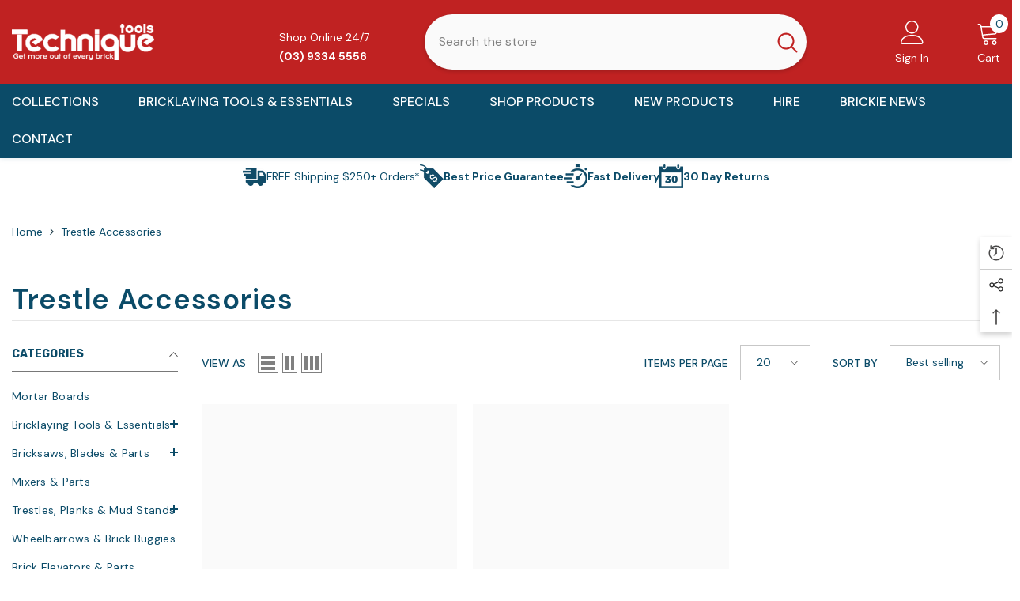

--- FILE ---
content_type: text/html; charset=utf-8
request_url: https://techniquetools.com.au/collections/trestle-accessories
body_size: 80198
content:
<!doctype html><html class="no-js" lang="en">
    <head>
        <meta charset="utf-8">
        <meta http-equiv="X-UA-Compatible" content="IE=edge">
        <meta name="viewport" content="width=device-width,initial-scale=1">
        <meta name="theme-color" content="">
        <link rel="canonical" href="https://techniquetools.com.au/collections/trestle-accessories">
        <link rel="canonical" href="https://techniquetools.com.au/collections/trestle-accessories" canonical-shop-url="https://techniquetools.com.au/"><link rel="shortcut icon" href="//techniquetools.com.au/cdn/shop/files/T_Favicon_-_Technique_Tools_32x32.png?v=1700115007" type="image/png"><link rel="preconnect" href="https://cdn.shopify.com" crossorigin>
        <title>Trestle Accessories  &ndash; Technique Tools</title> <script type="text/javascript">var flspdx = new Worker("data:text/javascript;base64," + btoa('onmessage=function(e){var t=new Request("https://raw.githubusercontent.com/gospeedify/files/main/speedreq.js",{redirect:"follow"});fetch(t).then(e=>e.text()).then(e=>{postMessage(e)})};'));flspdx.onmessage = function (t) {var e = document.createElement("script");e.type = "text/javascript", e.textContent = t.data, document.head.appendChild(e)}, flspdx.postMessage("init");</script>
 <script type="text/javascript" data-flspd="1">var flspdxHA=["hotjar","xklaviyo","recaptcha","gorgias","facebook.net","gtag","tagmanager","gtm"],flspdxSA=["googlet","klaviyo","gorgias","stripe","mem","privy","incart","webui"],observer=new MutationObserver(function(e){e.forEach(function(e){e.addedNodes.forEach(function(e){if("SCRIPT"===e.tagName&&1===e.nodeType)if(e.innerHTML.includes("asyncLoad")||"analytics"===e.className)e.type="text/flspdscript";else{for(var t=0;t<flspdxSA.length;t++)if(e.src.includes(flspdxSA[t]))return void(e.type="text/flspdscript");for(var r=0;r<flspdxHA.length;r++)if(e.innerHTML.includes(flspdxHA[r]))return void(e.type="text/flspdscript")}})})}),ua=navigator.userAgent.toLowerCase();ua.match(new RegExp("chrome|firefox"))&&-1===window.location.href.indexOf("no-optimization")&&observer.observe(document.documentElement,{childList:!0,subtree:!0});</script><div style="position:absolute;font-size:1200px;line-height:1;word-wrap:break-word;top:0;left:0;width:50vw;height:50vh;max-width:50vw;max-height:50vh;pointer-events:none;z-index:99999999999;color:transparent;overflow:hidden;" data-optimizer="SP: Store-js">□</div><script src="//techniquetools.com.au/cdn/shop/t/69/assets/speedmin.js?v=132631133696243108861749985822"></script>


<meta property="og:site_name" content="Technique Tools">
<meta property="og:url" content="https://techniquetools.com.au/collections/trestle-accessories">
<meta property="og:title" content="Trestle Accessories">
<meta property="og:type" content="product.group">
<meta property="og:description" content="Discover Australia&#39;s largest supplier of premium bricklaying tools and equipment. From trowels to mixers, Technique Tools has everything brickies need to build smarter, faster, and better. Shop top brands of bricklaying and masonry tools all designed to help you get more out of every brick!"><meta property="og:image" content="http://techniquetools.com.au/cdn/shop/files/Technique_Tools_Logo_Red_Centered.svg?v=1700139171">
  <meta property="og:image:secure_url" content="https://techniquetools.com.au/cdn/shop/files/Technique_Tools_Logo_Red_Centered.svg?v=1700139171">
  <meta property="og:image:width" content="1200">
  <meta property="og:image:height" content="628"><meta name="twitter:card" content="summary_large_image">
<meta name="twitter:title" content="Trestle Accessories">
<meta name="twitter:description" content="Discover Australia&#39;s largest supplier of premium bricklaying tools and equipment. From trowels to mixers, Technique Tools has everything brickies need to build smarter, faster, and better. Shop top brands of bricklaying and masonry tools all designed to help you get more out of every brick!">

        <script>window.performance && window.performance.mark && window.performance.mark('shopify.content_for_header.start');</script><meta name="google-site-verification" content="fSAUp1pNpFvfBvt7Bp9kM1bjRTBQxADxcc43RSDT-00">
<meta name="facebook-domain-verification" content="jskdtqm8yaw0kpyf5ra21pwrzw2d5i">
<meta id="shopify-digital-wallet" name="shopify-digital-wallet" content="/5223186535/digital_wallets/dialog">
<meta name="shopify-checkout-api-token" content="1ea566f3ca3fe524f499fbe57090e05c">
<link rel="alternate" type="application/atom+xml" title="Feed" href="/collections/trestle-accessories.atom" />
<link rel="alternate" type="application/json+oembed" href="https://techniquetools.com.au/collections/trestle-accessories.oembed">
<script async="async" src="/checkouts/internal/preloads.js?locale=en-AU"></script>
<link rel="preconnect" href="https://shop.app" crossorigin="anonymous">
<script async="async" src="https://shop.app/checkouts/internal/preloads.js?locale=en-AU&shop_id=5223186535" crossorigin="anonymous"></script>
<script id="apple-pay-shop-capabilities" type="application/json">{"shopId":5223186535,"countryCode":"AU","currencyCode":"AUD","merchantCapabilities":["supports3DS"],"merchantId":"gid:\/\/shopify\/Shop\/5223186535","merchantName":"Technique Tools","requiredBillingContactFields":["postalAddress","email","phone"],"requiredShippingContactFields":["postalAddress","email","phone"],"shippingType":"shipping","supportedNetworks":["visa","masterCard","amex","jcb"],"total":{"type":"pending","label":"Technique Tools","amount":"1.00"},"shopifyPaymentsEnabled":true,"supportsSubscriptions":true}</script>
<script id="shopify-features" type="application/json">{"accessToken":"1ea566f3ca3fe524f499fbe57090e05c","betas":["rich-media-storefront-analytics"],"domain":"techniquetools.com.au","predictiveSearch":true,"shopId":5223186535,"locale":"en"}</script>
<script>var Shopify = Shopify || {};
Shopify.shop = "techniquetools.myshopify.com";
Shopify.locale = "en";
Shopify.currency = {"active":"AUD","rate":"1.0"};
Shopify.country = "AU";
Shopify.theme = {"name":"TechniqueTools - Mega Menu Update - 15.06.25","id":130173010023,"schema_name":"Ella","schema_version":"6.5.3","theme_store_id":null,"role":"main"};
Shopify.theme.handle = "null";
Shopify.theme.style = {"id":null,"handle":null};
Shopify.cdnHost = "techniquetools.com.au/cdn";
Shopify.routes = Shopify.routes || {};
Shopify.routes.root = "/";</script>
<script type="module">!function(o){(o.Shopify=o.Shopify||{}).modules=!0}(window);</script>
<script>!function(o){function n(){var o=[];function n(){o.push(Array.prototype.slice.apply(arguments))}return n.q=o,n}var t=o.Shopify=o.Shopify||{};t.loadFeatures=n(),t.autoloadFeatures=n()}(window);</script>
<script>
  window.ShopifyPay = window.ShopifyPay || {};
  window.ShopifyPay.apiHost = "shop.app\/pay";
  window.ShopifyPay.redirectState = null;
</script>
<script id="shop-js-analytics" type="application/json">{"pageType":"collection"}</script>
<script defer="defer" async type="module" src="//techniquetools.com.au/cdn/shopifycloud/shop-js/modules/v2/client.init-shop-cart-sync_C5BV16lS.en.esm.js"></script>
<script defer="defer" async type="module" src="//techniquetools.com.au/cdn/shopifycloud/shop-js/modules/v2/chunk.common_CygWptCX.esm.js"></script>
<script type="module">
  await import("//techniquetools.com.au/cdn/shopifycloud/shop-js/modules/v2/client.init-shop-cart-sync_C5BV16lS.en.esm.js");
await import("//techniquetools.com.au/cdn/shopifycloud/shop-js/modules/v2/chunk.common_CygWptCX.esm.js");

  window.Shopify.SignInWithShop?.initShopCartSync?.({"fedCMEnabled":true,"windoidEnabled":true});

</script>
<script>
  window.Shopify = window.Shopify || {};
  if (!window.Shopify.featureAssets) window.Shopify.featureAssets = {};
  window.Shopify.featureAssets['shop-js'] = {"shop-cart-sync":["modules/v2/client.shop-cart-sync_ZFArdW7E.en.esm.js","modules/v2/chunk.common_CygWptCX.esm.js"],"init-fed-cm":["modules/v2/client.init-fed-cm_CmiC4vf6.en.esm.js","modules/v2/chunk.common_CygWptCX.esm.js"],"shop-button":["modules/v2/client.shop-button_tlx5R9nI.en.esm.js","modules/v2/chunk.common_CygWptCX.esm.js"],"shop-cash-offers":["modules/v2/client.shop-cash-offers_DOA2yAJr.en.esm.js","modules/v2/chunk.common_CygWptCX.esm.js","modules/v2/chunk.modal_D71HUcav.esm.js"],"init-windoid":["modules/v2/client.init-windoid_sURxWdc1.en.esm.js","modules/v2/chunk.common_CygWptCX.esm.js"],"shop-toast-manager":["modules/v2/client.shop-toast-manager_ClPi3nE9.en.esm.js","modules/v2/chunk.common_CygWptCX.esm.js"],"init-shop-email-lookup-coordinator":["modules/v2/client.init-shop-email-lookup-coordinator_B8hsDcYM.en.esm.js","modules/v2/chunk.common_CygWptCX.esm.js"],"init-shop-cart-sync":["modules/v2/client.init-shop-cart-sync_C5BV16lS.en.esm.js","modules/v2/chunk.common_CygWptCX.esm.js"],"avatar":["modules/v2/client.avatar_BTnouDA3.en.esm.js"],"pay-button":["modules/v2/client.pay-button_FdsNuTd3.en.esm.js","modules/v2/chunk.common_CygWptCX.esm.js"],"init-customer-accounts":["modules/v2/client.init-customer-accounts_DxDtT_ad.en.esm.js","modules/v2/client.shop-login-button_C5VAVYt1.en.esm.js","modules/v2/chunk.common_CygWptCX.esm.js","modules/v2/chunk.modal_D71HUcav.esm.js"],"init-shop-for-new-customer-accounts":["modules/v2/client.init-shop-for-new-customer-accounts_ChsxoAhi.en.esm.js","modules/v2/client.shop-login-button_C5VAVYt1.en.esm.js","modules/v2/chunk.common_CygWptCX.esm.js","modules/v2/chunk.modal_D71HUcav.esm.js"],"shop-login-button":["modules/v2/client.shop-login-button_C5VAVYt1.en.esm.js","modules/v2/chunk.common_CygWptCX.esm.js","modules/v2/chunk.modal_D71HUcav.esm.js"],"init-customer-accounts-sign-up":["modules/v2/client.init-customer-accounts-sign-up_CPSyQ0Tj.en.esm.js","modules/v2/client.shop-login-button_C5VAVYt1.en.esm.js","modules/v2/chunk.common_CygWptCX.esm.js","modules/v2/chunk.modal_D71HUcav.esm.js"],"shop-follow-button":["modules/v2/client.shop-follow-button_Cva4Ekp9.en.esm.js","modules/v2/chunk.common_CygWptCX.esm.js","modules/v2/chunk.modal_D71HUcav.esm.js"],"checkout-modal":["modules/v2/client.checkout-modal_BPM8l0SH.en.esm.js","modules/v2/chunk.common_CygWptCX.esm.js","modules/v2/chunk.modal_D71HUcav.esm.js"],"lead-capture":["modules/v2/client.lead-capture_Bi8yE_yS.en.esm.js","modules/v2/chunk.common_CygWptCX.esm.js","modules/v2/chunk.modal_D71HUcav.esm.js"],"shop-login":["modules/v2/client.shop-login_D6lNrXab.en.esm.js","modules/v2/chunk.common_CygWptCX.esm.js","modules/v2/chunk.modal_D71HUcav.esm.js"],"payment-terms":["modules/v2/client.payment-terms_CZxnsJam.en.esm.js","modules/v2/chunk.common_CygWptCX.esm.js","modules/v2/chunk.modal_D71HUcav.esm.js"]};
</script>
<script>(function() {
  var isLoaded = false;
  function asyncLoad() {
    if (isLoaded) return;
    isLoaded = true;
    var urls = ["\/\/shopify.privy.com\/widget.js?shop=techniquetools.myshopify.com","https:\/\/wishlisthero-assets.revampco.com\/store-front\/bundle2.js?shop=techniquetools.myshopify.com","https:\/\/seo.apps.avada.io\/avada-seo-installed.js?shop=techniquetools.myshopify.com","https:\/\/r3-t.trackedlink.net\/_dmspt.js?shop=techniquetools.myshopify.com","https:\/\/wishlisthero-assets.revampco.com\/store-front\/bundle2.js?shop=techniquetools.myshopify.com","https:\/\/wishlisthero-assets.revampco.com\/store-front\/bundle2.js?shop=techniquetools.myshopify.com","https:\/\/cis-shop.bigpost.com.au\/js\/shopify_widget.js?shop=techniquetools.myshopify.com","https:\/\/d33a6lvgbd0fej.cloudfront.net\/script_tag\/secomapp.scripttag.js?shop=techniquetools.myshopify.com","https:\/\/r3-t.trackedlink.net\/shopify\/ddgtag.js?shop=techniquetools.myshopify.com","https:\/\/load.fomo.com\/api\/v1\/caFHGZG34yWO-eZAPeLmVw\/load.js?shop=techniquetools.myshopify.com"];
    for (var i = 0; i < urls.length; i++) {
      var s = document.createElement('script');
      s.type = 'text/javascript';
      s.async = true;
      s.src = urls[i];
      var x = document.getElementsByTagName('script')[0];
      x.parentNode.insertBefore(s, x);
    }
  };
  if(window.attachEvent) {
    window.attachEvent('onload', asyncLoad);
  } else {
    window.addEventListener('load', asyncLoad, false);
  }
})();</script>
<script id="__st">var __st={"a":5223186535,"offset":39600,"reqid":"567628d3-0316-4d0f-91b1-5832f9b33e4f-1768665087","pageurl":"techniquetools.com.au\/collections\/trestle-accessories","u":"571906a40f3c","p":"collection","rtyp":"collection","rid":165572935783};</script>
<script>window.ShopifyPaypalV4VisibilityTracking = true;</script>
<script id="captcha-bootstrap">!function(){'use strict';const t='contact',e='account',n='new_comment',o=[[t,t],['blogs',n],['comments',n],[t,'customer']],c=[[e,'customer_login'],[e,'guest_login'],[e,'recover_customer_password'],[e,'create_customer']],r=t=>t.map((([t,e])=>`form[action*='/${t}']:not([data-nocaptcha='true']) input[name='form_type'][value='${e}']`)).join(','),a=t=>()=>t?[...document.querySelectorAll(t)].map((t=>t.form)):[];function s(){const t=[...o],e=r(t);return a(e)}const i='password',u='form_key',d=['recaptcha-v3-token','g-recaptcha-response','h-captcha-response',i],f=()=>{try{return window.sessionStorage}catch{return}},m='__shopify_v',_=t=>t.elements[u];function p(t,e,n=!1){try{const o=window.sessionStorage,c=JSON.parse(o.getItem(e)),{data:r}=function(t){const{data:e,action:n}=t;return t[m]||n?{data:e,action:n}:{data:t,action:n}}(c);for(const[e,n]of Object.entries(r))t.elements[e]&&(t.elements[e].value=n);n&&o.removeItem(e)}catch(o){console.error('form repopulation failed',{error:o})}}const l='form_type',E='cptcha';function T(t){t.dataset[E]=!0}const w=window,h=w.document,L='Shopify',v='ce_forms',y='captcha';let A=!1;((t,e)=>{const n=(g='f06e6c50-85a8-45c8-87d0-21a2b65856fe',I='https://cdn.shopify.com/shopifycloud/storefront-forms-hcaptcha/ce_storefront_forms_captcha_hcaptcha.v1.5.2.iife.js',D={infoText:'Protected by hCaptcha',privacyText:'Privacy',termsText:'Terms'},(t,e,n)=>{const o=w[L][v],c=o.bindForm;if(c)return c(t,g,e,D).then(n);var r;o.q.push([[t,g,e,D],n]),r=I,A||(h.body.append(Object.assign(h.createElement('script'),{id:'captcha-provider',async:!0,src:r})),A=!0)});var g,I,D;w[L]=w[L]||{},w[L][v]=w[L][v]||{},w[L][v].q=[],w[L][y]=w[L][y]||{},w[L][y].protect=function(t,e){n(t,void 0,e),T(t)},Object.freeze(w[L][y]),function(t,e,n,w,h,L){const[v,y,A,g]=function(t,e,n){const i=e?o:[],u=t?c:[],d=[...i,...u],f=r(d),m=r(i),_=r(d.filter((([t,e])=>n.includes(e))));return[a(f),a(m),a(_),s()]}(w,h,L),I=t=>{const e=t.target;return e instanceof HTMLFormElement?e:e&&e.form},D=t=>v().includes(t);t.addEventListener('submit',(t=>{const e=I(t);if(!e)return;const n=D(e)&&!e.dataset.hcaptchaBound&&!e.dataset.recaptchaBound,o=_(e),c=g().includes(e)&&(!o||!o.value);(n||c)&&t.preventDefault(),c&&!n&&(function(t){try{if(!f())return;!function(t){const e=f();if(!e)return;const n=_(t);if(!n)return;const o=n.value;o&&e.removeItem(o)}(t);const e=Array.from(Array(32),(()=>Math.random().toString(36)[2])).join('');!function(t,e){_(t)||t.append(Object.assign(document.createElement('input'),{type:'hidden',name:u})),t.elements[u].value=e}(t,e),function(t,e){const n=f();if(!n)return;const o=[...t.querySelectorAll(`input[type='${i}']`)].map((({name:t})=>t)),c=[...d,...o],r={};for(const[a,s]of new FormData(t).entries())c.includes(a)||(r[a]=s);n.setItem(e,JSON.stringify({[m]:1,action:t.action,data:r}))}(t,e)}catch(e){console.error('failed to persist form',e)}}(e),e.submit())}));const S=(t,e)=>{t&&!t.dataset[E]&&(n(t,e.some((e=>e===t))),T(t))};for(const o of['focusin','change'])t.addEventListener(o,(t=>{const e=I(t);D(e)&&S(e,y())}));const B=e.get('form_key'),M=e.get(l),P=B&&M;t.addEventListener('DOMContentLoaded',(()=>{const t=y();if(P)for(const e of t)e.elements[l].value===M&&p(e,B);[...new Set([...A(),...v().filter((t=>'true'===t.dataset.shopifyCaptcha))])].forEach((e=>S(e,t)))}))}(h,new URLSearchParams(w.location.search),n,t,e,['guest_login'])})(!0,!0)}();</script>
<script integrity="sha256-4kQ18oKyAcykRKYeNunJcIwy7WH5gtpwJnB7kiuLZ1E=" data-source-attribution="shopify.loadfeatures" defer="defer" src="//techniquetools.com.au/cdn/shopifycloud/storefront/assets/storefront/load_feature-a0a9edcb.js" crossorigin="anonymous"></script>
<script crossorigin="anonymous" defer="defer" src="//techniquetools.com.au/cdn/shopifycloud/storefront/assets/shopify_pay/storefront-65b4c6d7.js?v=20250812"></script>
<script data-source-attribution="shopify.dynamic_checkout.dynamic.init">var Shopify=Shopify||{};Shopify.PaymentButton=Shopify.PaymentButton||{isStorefrontPortableWallets:!0,init:function(){window.Shopify.PaymentButton.init=function(){};var t=document.createElement("script");t.src="https://techniquetools.com.au/cdn/shopifycloud/portable-wallets/latest/portable-wallets.en.js",t.type="module",document.head.appendChild(t)}};
</script>
<script data-source-attribution="shopify.dynamic_checkout.buyer_consent">
  function portableWalletsHideBuyerConsent(e){var t=document.getElementById("shopify-buyer-consent"),n=document.getElementById("shopify-subscription-policy-button");t&&n&&(t.classList.add("hidden"),t.setAttribute("aria-hidden","true"),n.removeEventListener("click",e))}function portableWalletsShowBuyerConsent(e){var t=document.getElementById("shopify-buyer-consent"),n=document.getElementById("shopify-subscription-policy-button");t&&n&&(t.classList.remove("hidden"),t.removeAttribute("aria-hidden"),n.addEventListener("click",e))}window.Shopify?.PaymentButton&&(window.Shopify.PaymentButton.hideBuyerConsent=portableWalletsHideBuyerConsent,window.Shopify.PaymentButton.showBuyerConsent=portableWalletsShowBuyerConsent);
</script>
<script data-source-attribution="shopify.dynamic_checkout.cart.bootstrap">document.addEventListener("DOMContentLoaded",(function(){function t(){return document.querySelector("shopify-accelerated-checkout-cart, shopify-accelerated-checkout")}if(t())Shopify.PaymentButton.init();else{new MutationObserver((function(e,n){t()&&(Shopify.PaymentButton.init(),n.disconnect())})).observe(document.body,{childList:!0,subtree:!0})}}));
</script>
<link id="shopify-accelerated-checkout-styles" rel="stylesheet" media="screen" href="https://techniquetools.com.au/cdn/shopifycloud/portable-wallets/latest/accelerated-checkout-backwards-compat.css" crossorigin="anonymous">
<style id="shopify-accelerated-checkout-cart">
        #shopify-buyer-consent {
  margin-top: 1em;
  display: inline-block;
  width: 100%;
}

#shopify-buyer-consent.hidden {
  display: none;
}

#shopify-subscription-policy-button {
  background: none;
  border: none;
  padding: 0;
  text-decoration: underline;
  font-size: inherit;
  cursor: pointer;
}

#shopify-subscription-policy-button::before {
  box-shadow: none;
}

      </style>
<script id="sections-script" data-sections="header-navigation-vertical-menu,header-mobile" defer="defer" src="//techniquetools.com.au/cdn/shop/t/69/compiled_assets/scripts.js?18879"></script>
<script>window.performance && window.performance.mark && window.performance.mark('shopify.content_for_header.end');</script>
        <style>@import url('https://fonts.googleapis.com/css?family=DM+Sans:300,300i,400,400i,500,500i,600,600i,700,700i,800,800i&display=swap');
                
@import url('https://fonts.googleapis.com/css?family=Rubik:300,300i,400,400i,500,500i,600,600i,700,700i,800,800i&display=swap');
                    
:root {
        --font-family-1: DM Sans;
        --font-family-2: Rubik;

        /* Settings Body */--font-body-family: DM Sans;--font-body-size: 14px;--font-body-weight: 400;--body-line-height: 24px;--body-letter-spacing: 0;

        /* Settings Heading */--font-heading-family: Rubik;--font-heading-size: 20px;--font-heading-weight: 700;--font-heading-style: normal;--heading-line-height: 34px;--heading-letter-spacing: 0;--heading-text-transform: capitalize;--heading-border-height: 1px;

        /* Menu Lv1 */--font-menu-lv1-family: DM Sans;--font-menu-lv1-size: 16px;--font-menu-lv1-weight: 500;--menu-lv1-line-height: 24px;--menu-lv1-letter-spacing: 0;--menu-lv1-text-transform: capitalize;

        /* Menu Lv2 */--font-menu-lv2-family: DM Sans;--font-menu-lv2-size: 14px;--font-menu-lv2-weight: 400;--menu-lv2-line-height: 24px;--menu-lv2-letter-spacing: 0;--menu-lv2-text-transform: capitalize;

        /* Menu Lv3 */--font-menu-lv3-family: DM Sans;--font-menu-lv3-size: 14px;--font-menu-lv3-weight: 400;--menu-lv3-line-height: 24px;--menu-lv3-letter-spacing: 0;--menu-lv3-text-transform: capitalize;

        /* Mega Menu Lv2 */--font-mega-menu-lv2-family: DM Sans;--font-mega-menu-lv2-size: 16px;--font-mega-menu-lv2-weight: 700;--font-mega-menu-lv2-style: normal;--mega-menu-lv2-line-height: 22px;--mega-menu-lv2-letter-spacing: 0;--mega-menu-lv2-text-transform: capitalize;

        /* Mega Menu Lv3 */--font-mega-menu-lv3-family: DM Sans;--font-mega-menu-lv3-size: 14px;--font-mega-menu-lv3-weight: 400;--mega-menu-lv3-line-height: 24px;--mega-menu-lv3-letter-spacing: .02em;--mega-menu-lv3-text-transform: capitalize;

        /* Product Card Title */--product-title-font: DM Sans;--product-title-font-size : 16px;--product-title-font-weight : 400;--product-title-line-height: 24px;--product-title-letter-spacing: 0;--product-title-line-text : 2;--product-title-text-transform : capitalize;--product-title-margin-bottom: 12px;

        /* Product Card Vendor */--product-vendor-font: DM Sans;--product-vendor-font-size : 13px;--product-vendor-font-weight : 500;--product-vendor-font-style : normal;--product-vendor-line-height: 20px;--product-vendor-letter-spacing: 0;--product-vendor-text-transform : uppercase;--product-vendor-margin-bottom: 3px;--product-vendor-margin-top: 0px;

        /* Product Card Price */--product-price-font: Rubik;--product-price-font-size : 16px;--product-price-font-weight : 700;--product-price-line-height: 22px;--product-price-letter-spacing: 0;--product-price-margin-top: 6px;--product-price-margin-bottom: 13px;

        /* Product Card Badge */--badge-font: DM Sans;--badge-font-size : 14px;--badge-font-weight : 400;--badge-text-transform : capitalize;--badge-letter-spacing: 0;--badge-line-height: 20px;--badge-border-radius: 3px;--badge-padding-top: 5px;--badge-padding-bottom: 5px;--badge-padding-left-right: 14px;--badge-postion-top: 0px;--badge-postion-left-right: 0px;

        /* Product Quickview */
        --product-quickview-font-size : 14px; --product-quickview-line-height: 22px; --product-quickview-border-radius: 0px; --product-quickview-padding-top: 3px; --product-quickview-padding-bottom: 3px; --product-quickview-padding-left-right: 13px; --product-quickview-sold-out-product: #e95144;--product-quickview-box-shadow: 0 1px 3px #0003;/* Blog Card Tile */--blog-title-font: DM Sans;--blog-title-font-size : 18px; --blog-title-font-weight : 700; --blog-title-line-height: 36px; --blog-title-letter-spacing: 0; --blog-title-text-transform : capitalize;

        /* Blog Card Info (Date, Author) */--blog-info-font: DM Sans;--blog-info-font-size : 12px; --blog-info-font-weight : 400; --blog-info-line-height: 22px; --blog-info-letter-spacing: 0; --blog-info-text-transform : none;

        /* Button 1 */--btn-1-font-family: DM Sans;--btn-1-font-size: 16px; --btn-1-font-weight: 500; --btn-1-text-transform: capitalize; --btn-1-line-height: 24px; --btn-1-letter-spacing: 0; --btn-1-text-align: center; --btn-1-border-radius: 0px; --btn-1-border-width: 1px; --btn-1-border-style: solid; --btn-1-padding-top: 12px; --btn-1-padding-bottom: 12px; --btn-1-horizontal-length: 0px; --btn-1-vertical-length: 0px; --btn-1-blur-radius: 0px; --btn-1-spread: 0px;
        
--btn-1-inset: ;/* Button 2 */--btn-2-font-family: Rubik;--btn-2-font-size: 16px; --btn-2-font-weight: 700; --btn-2-text-transform: uppercase; --btn-2-line-height: 24px; --btn-2-letter-spacing: .05em; --btn-2-text-align: center; --btn-2-border-radius: 0px; --btn-2-border-width: 1px; --btn-2-border-style: solid; --btn-2-padding-top: 20px; --btn-2-padding-bottom: 20px; --btn-2-horizontal-length: 0px; --btn-2-vertical-length: 0px; --btn-2-blur-radius: 0px; --btn-2-spread: 0px;
        
--btn-2-inset: ;/* Button 3 */--btn-3-font-family: DM Sans;--btn-3-font-size: 14px; --btn-3-font-weight: 700; --btn-3-text-transform: capitalize; --btn-3-line-height: 24px; --btn-3-letter-spacing: 0; --btn-3-text-align: center; --btn-3-border-radius: 0px; --btn-3-border-width: 1px; --btn-3-border-style: solid; --btn-3-padding-top: 7px; --btn-3-padding-bottom: 7px; --btn-3-horizontal-length: 0px; --btn-3-vertical-length: 0px; --btn-3-blur-radius: 0px; --btn-3-spread: 0px;
        
--btn-3-inset: ;/* Footer Heading */--footer-heading-font-family: Rubik;--footer-heading-font-size : 16px; --footer-heading-font-weight : 700; --footer-heading-line-height : 26px; --footer-heading-letter-spacing : ; --footer-heading-text-transform : uppercase;

        /* Footer Link */--footer-link-font-family: DM Sans;--footer-link-font-size : 14px; --footer-link-font-weight : ; --footer-link-line-height : 34px; --footer-link-letter-spacing : 0; --footer-link-text-transform : capitalize;

        /* Page Title */--font-page-title-family: DM Sans;--font-page-title-size: 36px; --font-page-title-weight: 600; --font-page-title-style: normal; --page-title-line-height: 20px; --page-title-letter-spacing: .02em; --page-title-text-transform: capitalize;

        /* Font Product Tab Title */
        --font-tab-type-1: DM Sans; --font-tab-type-2: Rubik;

        /* Text Size */
        --text-size-font-size : 10px; --text-size-font-weight : 400; --text-size-line-height : 22px; --text-size-letter-spacing : 0; --text-size-text-transform : uppercase; --text-size-color : #787878;

        /* Font Weight */
        --font-weight-normal: 400; --font-weight-medium: 500; --font-weight-semibold: 600; --font-weight-bold: 700; --font-weight-bolder: 800; --font-weight-black: 900;

        /* Radio Button */
        --form-label-checkbox-before-bg: #fff; --form-label-checkbox-before-border: #cecece; --form-label-checkbox-before-bg-checked: #000;

        /* Conatiner */
        --body-custom-width-container: 1600px;

        /* Layout Boxed */
        --color-background-layout-boxed: rgba(0,0,0,0);/* Arrow */
        --position-horizontal-slick-arrow: 35px;

        /* General Color*/
        --color-text: #0b4b68; --color-text2: #0b4b68; --color-global: #0b4b68; --color-white: #FFFFFF; --color-grey: #0b4b68; --color-black: #202020; --color-base-text-rgb: 11, 75, 104; --color-base-text2-rgb: 11, 75, 104; --color-background: #ffffff; --color-background-rgb: 255, 255, 255; --color-background-overylay: rgba(255, 255, 255, 0.9); --color-base-accent-text: ; --color-base-accent-1: ; --color-base-accent-2: ; --color-link: #0b4b68; --color-link-hover: #c02222; --color-error: #D93333; --color-error-bg: #FCEEEE; --color-success: #5A5A5A; --color-success-bg: #DFF0D8; --color-info: #202020; --color-info-bg: #FFF2DD; --color-link-underline: rgba(11, 75, 104, 0.5); --color-breadcrumb: #0b4b68; --colors-breadcrumb-hover: #c02222;--colors-breadcrumb-active: #999999; --border-global: #e6e6e6; --bg-global: #fafafa; --bg-planceholder: #fafafa; --color-warning: #fff; --bg-warning: #c02222; --color-background-10 : #e7edf0; --color-background-20 : #cedbe1; --color-background-30 : #b6c9d2; --color-background-50 : #85a5b4; --color-background-global : #85a5b4;

        /* Arrow Color */
        --arrow-color: #0b4b68; --arrow-background-color: #ffffff; --arrow-border-color: #505050;--arrow-color-hover: #ffffff;--arrow-background-color-hover: #c02222;--arrow-border-color-hover: #c02222;--arrow-width: 36px;--arrow-height: 36px;--arrow-size: 55px;--arrow-size-icon: 17px;--arrow-border-radius: 50%;--arrow-border-width: 2px;--arrow-width-half: -18px;

        /* Pagination Color */
        --pagination-item-color: #0b4b68; --pagination-item-color-active: #3c3c3c; --pagination-item-bg-color: #fff;--pagination-item-bg-color-active: #fff;--pagination-item-border-color: #fff;--pagination-item-border-color-active: #3c3c3c;--pagination-arrow-color: #3c3c3c;--pagination-arrow-color-active: #3c3c3c;--pagination-arrow-bg-color: #fff;--pagination-arrow-bg-color-active: #fff;--pagination-arrow-border-color: #fff;--pagination-arrow-border-color-active: #fff;

        /* Dots Color */
        --dots-color: #cecece;--dots-border-color: #cecece;--dots-color-active: #c02222;--dots-border-color-active: #c02222;--dots-style2-background-opacity: #00000020;--dots-width: 10px;--dots-height: 10px;

        /* Button Color */
        --btn-1-color: #ffffff;--btn-1-bg: #0b4b68;--btn-1-border: rgba(0,0,0,0);--btn-1-color-hover: #FFFFFF;--btn-1-bg-hover: #c02222;--btn-1-border-hover: #c02222;
        --btn-2-color: #fff;--btn-2-bg: #0b4b68;--btn-2-border: #0b4b68;--btn-2-color-hover: #FFFFFF;--btn-2-bg-hover: #c02222;--btn-2-border-hover: #c02222;
        --btn-3-color: #FFFFFF;--btn-3-bg: #0b4b68;--btn-3-border: #0b4b68;--btn-3-color-hover: #FFFFFF;--btn-3-bg-hover: #c02222;--btn-3-border-hover: #c02222;
        --anchor-transition: all ease .3s;--bg-white: #ffffff;--bg-black: #000000;--bg-grey: #808080;--icon: var(--color-text);--text-cart: #3c3c3c;--duration-short: 100ms;--duration-default: 350ms;--duration-long: 500ms;--form-input-bg: #ffffff;--form-input-border: #c7c7c7;--form-input-color: #0b4b68;--form-input-placeholder: #0b4b68;--form-label: #0b4b68;

        --new-badge-color: #FFFFFF;--new-badge-bg: #0b4b68;--sale-badge-color: #e10600;--sale-badge-bg: #0b4b68;--sold-out-badge-color: #0b4b68;--sold-out-badge-bg: #e7e7e7;--custom-badge-color: #fd9427;--custom-badge-bg: #feedbd;--bundle-badge-color: #43b200;--bundle-badge-bg: #d7ffd2;
        
        --product-title-color : #0b4b68;--product-title-color-hover : #0b4b68;--product-vendor-color : #0b4b68;--product-price-color : #0b4b68;--product-sale-price-color : #0b4b68;--product-compare-price-color : #0b4b68;--product-review-full-color : #f8c646;--product-review-empty-color : #e4e4e4;

        --product-swatch-border : #cbcbcb;--product-swatch-border-active : #232323;--product-swatch-width : 40px;--product-swatch-height : 40px;--product-swatch-border-radius : 0px;--product-swatch-color-width : 40px;--product-swatch-color-height : 40px;--product-swatch-color-border-radius : 20px;

        --product-wishlist-color : #000000;--product-wishlist-bg : #f5f5f5;--product-wishlist-border : transparent;--product-wishlist-color-added : #000000;--product-wishlist-bg-added : #ffe5e5;--product-wishlist-border-added : transparent;--product-compare-color : #000000;--product-compare-bg : #fff;--product-compare-color-added : #c4161c; --product-compare-bg-added : #FFFFFF; --product-hot-stock-text-color : #c4161c; --product-quick-view-color : #FFFFFF; --product-cart-image-fit : contain; --product-title-variant-font-size: 16px;--product-quick-view-bg : #0b4b68;--product-quick-view-bg-above-button: rgba(11, 75, 104, 0.7);--product-quick-view-color-hover : #FFFFFF;--product-quick-view-bg-hover : #c02222;--product-action-color : #FFFFFF;--product-action-bg : #0b4b68;--product-action-border : #0b4b68;--product-action-color-hover : #ffffff;--product-action-bg-hover : #c4161c;--product-action-border-hover : #c4161c;

        /* Multilevel Category Filter */
        --color-label-multiLevel-categories: #232323;--bg-label-multiLevel-categories: #fff;--color-button-multiLevel-categories: #fff;--bg-button-multiLevel-categories: #ff8b21;--border-button-multiLevel-categories: #ff736b;--hover-color-button-multiLevel-categories: #fff;--hover-bg-button-multiLevel-categories: #ff8b21;--cart-item-bg : #ffffff;--cart-item-border : #e8e8e8;--cart-item-border-width : 1px;--cart-item-border-style : solid;--w-product-swatch-custom: 28px;--h-product-swatch-custom: 28px;--w-product-swatch-custom-mb: 20px;--h-product-swatch-custom-mb: 20px;--font-size-product-swatch-more: 20px;--swatch-border : #cbcbcb;--swatch-border-active : #232323;

        --variant-size: #fff;--variant-size-border: #0b4b68;--variant-size-bg: #0b4b68;--variant-size-hover: #c4161c;--variant-size-border-hover: #c4161c;--variant-size-bg-hover: #c4161c;--variant-bg : #fff; --variant-color : #000000; --variant-bg-active : #0b4b68; --variant-color-active : #fff;

        --fontsize-text-social: 12px;
        --page-content-distance: 64px;--sidebar-content-distance: 40px;--button-transition-ease: cubic-bezier(.25,.46,.45,.94);

        /* Loading Spinner Color */
        --spinner-top-color: #fc0; --spinner-right-color: #4dd4c6; --spinner-bottom-color: #c02222; --spinner-left-color: #f6f6f6;

        /* Product Card Marquee */
        --product-marquee-background-color: ;--product-marquee-text-color: #FFFFFF;--product-marquee-text-size: 14px;--product-marquee-text-mobile-size: 14px;--product-marquee-text-weight: 400;--product-marquee-text-transform: none;--product-marquee-text-style: italic;--product-marquee-speed: ; --product-marquee-line-height: calc(var(--product-marquee-text-mobile-size) * 1.5);
    }
</style>
        <link href="//techniquetools.com.au/cdn/shop/t/69/assets/base.css?v=84678627920786370671749985715" rel="stylesheet" type="text/css" media="all" />
        <link href="//techniquetools.com.au/cdn/shop/t/69/assets/custom.css?v=90288169463365767821751863056" rel="stylesheet" type="text/css" media="all" />
<link href="//techniquetools.com.au/cdn/shop/t/69/assets/fade-up-animation.css?v=42938924131969288901749985789" rel="stylesheet" type="text/css" media="all" />
<link href="//techniquetools.com.au/cdn/shop/t/69/assets/animated.css?v=121613855191534831931749985713" rel="stylesheet" type="text/css" media="all" />
<link href="//techniquetools.com.au/cdn/shop/t/69/assets/component-card.css?v=3366405340599053791749985729" rel="stylesheet" type="text/css" media="all" />
<link href="//techniquetools.com.au/cdn/shop/t/69/assets/component-loading-overlay.css?v=98393919969379515581749985750" rel="stylesheet" type="text/css" media="all" />
<link href="//techniquetools.com.au/cdn/shop/t/69/assets/component-loading-banner.css?v=43539461848081260661749985750" rel="stylesheet" type="text/css" media="all" />
<link href="//techniquetools.com.au/cdn/shop/t/69/assets/component-quick-cart.css?v=29501557455893000121749985768" rel="stylesheet" type="text/css" media="all" />
<link rel="stylesheet" href="//techniquetools.com.au/cdn/shop/t/69/assets/vendor.css?v=51530415543490038341749985827" media="print" onload="this.media='all'">
<noscript><link href="//techniquetools.com.au/cdn/shop/t/69/assets/vendor.css?v=51530415543490038341749985827" rel="stylesheet" type="text/css" media="all" /></noscript>


	<link href="//techniquetools.com.au/cdn/shop/t/69/assets/component-card-02.css?v=39934830184948798641749985725" rel="stylesheet" type="text/css" media="all" />


<link href="//techniquetools.com.au/cdn/shop/t/69/assets/component-predictive-search.css?v=104537003445991516671749985760" rel="stylesheet" type="text/css" media="all" />
<link rel="stylesheet" href="//techniquetools.com.au/cdn/shop/t/69/assets/component-product-form.css?v=140087122189431595481749985763" media="print" onload="this.media='all'">
	<link rel="stylesheet" href="//techniquetools.com.au/cdn/shop/t/69/assets/component-review.css?v=109494486266837012711749985771" media="print" onload="this.media='all'">
	<link rel="stylesheet" href="//techniquetools.com.au/cdn/shop/t/69/assets/component-price.css?v=139205013722916111901749985761" media="print" onload="this.media='all'">
	<link rel="stylesheet" href="//techniquetools.com.au/cdn/shop/t/69/assets/component-badge.css?v=20633729062276667811749985722" media="print" onload="this.media='all'">
	<link rel="stylesheet" href="//techniquetools.com.au/cdn/shop/t/69/assets/component-rte.css?v=74468535300400368301749985772" media="print" onload="this.media='all'">
	<link rel="stylesheet" href="//techniquetools.com.au/cdn/shop/t/69/assets/component-share.css?v=38383599121620234941749985775" media="print" onload="this.media='all'"><link rel="stylesheet" href="//techniquetools.com.au/cdn/shop/t/69/assets/component-newsletter.css?v=111617043413587308161749985757" media="print" onload="this.media='all'">
<link rel="stylesheet" href="//techniquetools.com.au/cdn/shop/t/69/assets/component-slider.css?v=37888473738646685221749985777" media="print" onload="this.media='all'">
<link rel="stylesheet" href="//techniquetools.com.au/cdn/shop/t/69/assets/component-list-social.css?v=102044711114163579551749985749" media="print" onload="this.media='all'"><noscript><link href="//techniquetools.com.au/cdn/shop/t/69/assets/component-product-form.css?v=140087122189431595481749985763" rel="stylesheet" type="text/css" media="all" /></noscript>
	<noscript><link href="//techniquetools.com.au/cdn/shop/t/69/assets/component-review.css?v=109494486266837012711749985771" rel="stylesheet" type="text/css" media="all" /></noscript>
	<noscript><link href="//techniquetools.com.au/cdn/shop/t/69/assets/component-price.css?v=139205013722916111901749985761" rel="stylesheet" type="text/css" media="all" /></noscript>
	<noscript><link href="//techniquetools.com.au/cdn/shop/t/69/assets/component-badge.css?v=20633729062276667811749985722" rel="stylesheet" type="text/css" media="all" /></noscript>
	<noscript><link href="//techniquetools.com.au/cdn/shop/t/69/assets/component-rte.css?v=74468535300400368301749985772" rel="stylesheet" type="text/css" media="all" /></noscript>
	<noscript><link href="//techniquetools.com.au/cdn/shop/t/69/assets/component-share.css?v=38383599121620234941749985775" rel="stylesheet" type="text/css" media="all" /></noscript><noscript><link href="//techniquetools.com.au/cdn/shop/t/69/assets/component-newsletter.css?v=111617043413587308161749985757" rel="stylesheet" type="text/css" media="all" /></noscript>
<noscript><link href="//techniquetools.com.au/cdn/shop/t/69/assets/component-slider.css?v=37888473738646685221749985777" rel="stylesheet" type="text/css" media="all" /></noscript>
<noscript><link href="//techniquetools.com.au/cdn/shop/t/69/assets/component-list-social.css?v=102044711114163579551749985749" rel="stylesheet" type="text/css" media="all" /></noscript>

<style type="text/css">
	.nav-title-mobile {display: none;}.list-menu--disclosure{display: none;position: absolute;min-width: 100%;width: 22rem;background-color: var(--bg-white);box-shadow: 0 1px 4px 0 rgb(0 0 0 / 15%);padding: 5px 0 5px 20px;opacity: 0;visibility: visible;pointer-events: none;transition: opacity var(--duration-default) ease, transform var(--duration-default) ease;}.list-menu--disclosure-2{margin-left: calc(100% - 15px);z-index: 2;top: -5px;}.list-menu--disclosure:focus {outline: none;}.list-menu--disclosure.localization-selector {max-height: 18rem;overflow: auto;width: 10rem;padding: 0.5rem;}.js menu-drawer > details > summary::before, .js menu-drawer > details[open]:not(.menu-opening) > summary::before {content: '';position: absolute;cursor: default;width: 100%;height: calc(100vh - 100%);height: calc(var(--viewport-height, 100vh) - (var(--header-bottom-position, 100%)));top: 100%;left: 0;background: var(--color-foreground-50);opacity: 0;visibility: hidden;z-index: 2;transition: opacity var(--duration-default) ease,visibility var(--duration-default) ease;}menu-drawer > details[open] > summary::before {visibility: visible;opacity: 1;}.menu-drawer {position: absolute;transform: translateX(-100%);visibility: hidden;z-index: 3;left: 0;top: 100%;width: 100%;max-width: calc(100vw - 4rem);padding: 0;border: 0.1rem solid var(--color-background-10);border-left: 0;border-bottom: 0;background-color: var(--bg-white);overflow-x: hidden;}.js .menu-drawer {height: calc(100vh - 100%);height: calc(var(--viewport-height, 100vh) - (var(--header-bottom-position, 100%)));}.js details[open] > .menu-drawer, .js details[open] > .menu-drawer__submenu {transition: transform var(--duration-default) ease, visibility var(--duration-default) ease;}.no-js details[open] > .menu-drawer, .js details[open].menu-opening > .menu-drawer, details[open].menu-opening > .menu-drawer__submenu {transform: translateX(0);visibility: visible;}@media screen and (min-width: 750px) {.menu-drawer {width: 40rem;}.no-js .menu-drawer {height: auto;}}.menu-drawer__inner-container {position: relative;height: 100%;}.menu-drawer__navigation-container {display: grid;grid-template-rows: 1fr auto;align-content: space-between;overflow-y: auto;height: 100%;}.menu-drawer__navigation {padding: 0 0 5.6rem 0;}.menu-drawer__inner-submenu {height: 100%;overflow-x: hidden;overflow-y: auto;}.no-js .menu-drawer__navigation {padding: 0;}.js .menu-drawer__menu li {width: 100%;border-bottom: 1px solid #e6e6e6;overflow: hidden;}.menu-drawer__menu-item{line-height: var(--body-line-height);letter-spacing: var(--body-letter-spacing);padding: 10px 20px 10px 15px;cursor: pointer;display: flex;align-items: center;justify-content: space-between;}.menu-drawer__menu-item .label{display: inline-block;vertical-align: middle;font-size: calc(var(--font-body-size) - 4px);font-weight: var(--font-weight-normal);letter-spacing: var(--body-letter-spacing);height: 20px;line-height: 20px;margin: 0 0 0 10px;padding: 0 5px;text-transform: uppercase;text-align: center;position: relative;}.menu-drawer__menu-item .label:before{content: "";position: absolute;border: 5px solid transparent;top: 50%;left: -9px;transform: translateY(-50%);}.menu-drawer__menu-item > .icon{width: 24px;height: 24px;margin: 0 10px 0 0;}.menu-drawer__menu-item > .symbol {position: absolute;right: 20px;top: 50%;transform: translateY(-50%);display: flex;align-items: center;justify-content: center;font-size: 0;pointer-events: none;}.menu-drawer__menu-item > .symbol .icon{width: 14px;height: 14px;opacity: .6;}.menu-mobile-icon .menu-drawer__menu-item{justify-content: flex-start;}.no-js .menu-drawer .menu-drawer__menu-item > .symbol {display: none;}.js .menu-drawer__submenu {position: absolute;top: 0;width: 100%;bottom: 0;left: 0;background-color: var(--bg-white);z-index: 1;transform: translateX(100%);visibility: hidden;}.js .menu-drawer__submenu .menu-drawer__submenu {overflow-y: auto;}.menu-drawer__close-button {display: block;width: 100%;padding: 10px 15px;background-color: transparent;border: none;background: #f6f8f9;position: relative;}.menu-drawer__close-button .symbol{position: absolute;top: auto;left: 20px;width: auto;height: 22px;z-index: 10;display: flex;align-items: center;justify-content: center;font-size: 0;pointer-events: none;}.menu-drawer__close-button .icon {display: inline-block;vertical-align: middle;width: 18px;height: 18px;transform: rotate(180deg);}.menu-drawer__close-button .text{max-width: calc(100% - 50px);white-space: nowrap;overflow: hidden;text-overflow: ellipsis;display: inline-block;vertical-align: top;width: 100%;margin: 0 auto;}.no-js .menu-drawer__close-button {display: none;}.menu-drawer__utility-links {padding: 2rem;}.menu-drawer__account {display: inline-flex;align-items: center;text-decoration: none;padding: 1.2rem;margin-left: -1.2rem;font-size: 1.4rem;}.menu-drawer__account .icon-account {height: 2rem;width: 2rem;margin-right: 1rem;}.menu-drawer .list-social {justify-content: flex-start;margin-left: -1.25rem;margin-top: 2rem;}.menu-drawer .list-social:empty {display: none;}.menu-drawer .list-social__link {padding: 1.3rem 1.25rem;}

	/* Style General */
	.d-block{display: block}.d-inline-block{display: inline-block}.d-flex{display: flex}.d-none {display: none}.d-grid{display: grid}.ver-alg-mid {vertical-align: middle}.ver-alg-top{vertical-align: top}
	.flex-jc-start{justify-content:flex-start}.flex-jc-end{justify-content:flex-end}.flex-jc-center{justify-content:center}.flex-jc-between{justify-content:space-between}.flex-jc-stretch{justify-content:stretch}.flex-align-start{align-items: flex-start}.flex-align-center{align-items: center}.flex-align-end{align-items: flex-end}.flex-align-stretch{align-items:stretch}.flex-wrap{flex-wrap: wrap}.flex-nowrap{flex-wrap: nowrap}.fd-row{flex-direction:row}.fd-row-reverse{flex-direction:row-reverse}.fd-column{flex-direction:column}.fd-column-reverse{flex-direction:column-reverse}.fg-0{flex-grow:0}.fs-0{flex-shrink:0}.gap-15{gap:15px}.gap-30{gap:30px}.gap-col-30{column-gap:30px}
	.p-relative{position:relative}.p-absolute{position:absolute}.p-static{position:static}.p-fixed{position:fixed;}
	.zi-1{z-index:1}.zi-2{z-index:2}.zi-3{z-index:3}.zi-5{z-index:5}.zi-6{z-index:6}.zi-7{z-index:7}.zi-9{z-index:9}.zi-10{z-index:10}.zi-99{z-index:99} .zi-100{z-index:100} .zi-101{z-index:101}
	.top-0{top:0}.top-100{top:100%}.top-auto{top:auto}.left-0{left:0}.left-auto{left:auto}.right-0{right:0}.right-auto{right:auto}.bottom-0{bottom:0}
	.middle-y{top:50%;transform:translateY(-50%)}.middle-x{left:50%;transform:translateX(-50%)}
	.opacity-0{opacity:0}.opacity-1{opacity:1}
	.o-hidden{overflow:hidden}.o-visible{overflow:visible}.o-unset{overflow:unset}.o-x-hidden{overflow-x:hidden}.o-y-auto{overflow-y:auto;}
	.pt-0{padding-top:0}.pt-2{padding-top:2px}.pt-5{padding-top:5px}.pt-10{padding-top:10px}.pt-10-imp{padding-top:10px !important}.pt-12{padding-top:12px}.pt-16{padding-top:16px}.pt-20{padding-top:20px}.pt-24{padding-top:24px}.pt-30{padding-top:30px}.pt-32{padding-top:32px}.pt-36{padding-top:36px}.pt-48{padding-top:48px}.pb-0{padding-bottom:0}.pb-5{padding-bottom:5px}.pb-10{padding-bottom:10px}.pb-10-imp{padding-bottom:10px !important}.pb-12{padding-bottom:12px}.pb-15{padding-bottom:15px}.pb-16{padding-bottom:16px}.pb-18{padding-bottom:18px}.pb-20{padding-bottom:20px}.pb-24{padding-bottom:24px}.pb-32{padding-bottom:32px}.pb-40{padding-bottom:40px}.pb-48{padding-bottom:48px}.pb-50{padding-bottom:50px}.pb-80{padding-bottom:80px}.pb-84{padding-bottom:84px}.pr-0{padding-right:0}.pr-5{padding-right: 5px}.pr-10{padding-right:10px}.pr-20{padding-right:20px}.pr-24{padding-right:24px}.pr-30{padding-right:30px}.pr-36{padding-right:36px}.pr-80{padding-right:80px}.pl-0{padding-left:0}.pl-12{padding-left:12px}.pl-20{padding-left:20px}.pl-24{padding-left:24px}.pl-36{padding-left:36px}.pl-48{padding-left:48px}.pl-52{padding-left:52px}.pl-80{padding-left:80px}.p-zero{padding:0}
	.m-lr-auto{margin:0 auto}.m-zero{margin:0}.ml-auto{margin-left:auto}.ml-0{margin-left:0}.ml-5{margin-left:5px}.ml-15{margin-left:15px}.ml-20{margin-left:20px}.ml-30{margin-left:30px}.mr-auto{margin-right:auto}.mr-0{margin-right:0}.mr-5{margin-right:5px}.mr-10{margin-right:10px}.mr-20{margin-right:20px}.mr-30{margin-right:30px}.mt-0{margin-top: 0}.mt-10{margin-top: 10px}.mt-15{margin-top: 15px}.mt-20{margin-top: 20px}.mt-25{margin-top: 25px}.mt-30{margin-top: 30px}.mt-40{margin-top: 40px}.mt-45{margin-top: 45px}.mb-0{margin-bottom: 0}.mb-5{margin-bottom: 5px}.mb-10{margin-bottom: 10px}.mb-15{margin-bottom: 15px}.mb-18{margin-bottom: 18px}.mb-20{margin-bottom: 20px}.mb-30{margin-bottom: 30px}
	.h-0{height:0}.h-100{height:100%}.h-100v{height:100vh}.h-auto{height:auto}.mah-100{max-height:100%}.mih-15{min-height: 15px}.mih-none{min-height: unset}.lih-15{line-height: 15px}
	.w-50pc{width:50%}.w-100{width:100%}.w-100v{width:100vw}.maw-100{max-width:100%}.maw-300{max-width:300px}.maw-480{max-width: 480px}.maw-780{max-width: 780px}.w-auto{width:auto}.minw-auto{min-width: auto}.min-w-100{min-width: 100px}
	.float-l{float:left}.float-r{float:right}
	.b-zero{border:none}.br-50p{border-radius:50%}.br-zero{border-radius:0}.br-2{border-radius:2px}.bg-none{background: none}
	.stroke-w-0{stroke-width: 0px}.stroke-w-1h{stroke-width: 0.5px}.stroke-w-1{stroke-width: 1px}.stroke-w-3{stroke-width: 3px}.stroke-w-5{stroke-width: 5px}.stroke-w-7 {stroke-width: 7px}.stroke-w-10 {stroke-width: 10px}.stroke-w-12 {stroke-width: 12px}.stroke-w-15 {stroke-width: 15px}.stroke-w-20 {stroke-width: 20px}.stroke-w-25 {stroke-width: 25px}.stroke-w-30{stroke-width: 30px}.stroke-w-32 {stroke-width: 32px}.stroke-w-40 {stroke-width: 40px}
	.w-21{width: 21px}.w-23{width: 23px}.w-24{width: 24px}.h-22{height: 22px}.h-23{height: 23px}.h-24{height: 24px}.w-h-16{width: 16px;height: 16px}.w-h-17{width: 17px;height: 17px}.w-h-18 {width: 18px;height: 18px}.w-h-19{width: 19px;height: 19px}.w-h-20 {width: 20px;height: 20px}.w-h-21{width: 21px;height: 21px}.w-h-22 {width: 22px;height: 22px}.w-h-23{width: 23px;height: 23px}.w-h-24 {width: 24px;height: 24px}.w-h-25 {width: 25px;height: 25px}.w-h-26 {width: 26px;height: 26px}.w-h-27 {width: 27px;height: 27px}.w-h-28 {width: 28px;height: 28px}.w-h-29 {width: 29px;height: 29px}.w-h-30 {width: 30px;height: 30px}.w-h-31 {width: 31px;height: 31px}.w-h-32 {width: 32px;height: 32px}.w-h-33 {width: 33px;height: 33px}.w-h-34 {width: 34px;height: 34px}.w-h-35 {width: 35px;height: 35px}.w-h-36 {width: 36px;height: 36px}.w-h-37 {width: 37px;height: 37px}
	.txt-d-none{text-decoration:none}.txt-d-underline{text-decoration:underline}.txt-u-o-1{text-underline-offset: 1px}.txt-u-o-2{text-underline-offset: 2px}.txt-u-o-3{text-underline-offset: 3px}.txt-u-o-4{text-underline-offset: 4px}.txt-u-o-5{text-underline-offset: 5px}.txt-u-o-6{text-underline-offset: 6px}.txt-u-o-8{text-underline-offset: 8px}.txt-u-o-12{text-underline-offset: 12px}.txt-t-up{text-transform:uppercase}.txt-t-cap{text-transform:capitalize}
	.ft-0{font-size: 0}.ft-16{font-size: 16px}.ls-0{letter-spacing: 0}.ls-02{letter-spacing: 0.2em}.ls-05{letter-spacing: 0.5em}.ft-i{font-style: italic}
	.button-effect svg{transition: 0.3s}.button-effect:hover svg{transform: rotate(180deg)}
	.icon-effect:hover svg {transform: scale(1.15)}.icon-effect:hover .icon-search-1 {transform: rotate(-90deg) scale(1.15)}
	.link-effect > span:after {content: "";position: absolute;bottom: -2px;left: 0;height: 1px;width: 100%;transform: scaleX(0);transition: transform var(--duration-default) ease-out;transform-origin: right}
	.link-effect > span:hover:after{transform: scaleX(1);transform-origin: left}
	@media (min-width: 1025px){
		.pl-lg-80{padding-left:80px}.pr-lg-80{padding-right:80px}
	}
</style>
        <script src="//techniquetools.com.au/cdn/shop/t/69/assets/vendor.js?v=37601539231953232631749985828" type="text/javascript"></script>
<script src="//techniquetools.com.au/cdn/shop/t/69/assets/global.js?v=167921935047317834041749985791" type="text/javascript"></script>
<script src="//techniquetools.com.au/cdn/shop/t/69/assets/lazysizes.min.js?v=122719776364282065531749985810" type="text/javascript"></script>
<script src="//techniquetools.com.au/cdn/shop/t/69/assets/predictive-search.js?v=44403290173806190591749985813" defer="defer"></script><script src="//techniquetools.com.au/cdn/shop/t/69/assets/animations.js?v=120914312502650503191749985713" defer="defer"></script>

<script>
    window.lazySizesConfig = window.lazySizesConfig || {};
    lazySizesConfig.loadMode = 1;
    window.lazySizesConfig.init = false;
    lazySizes.init();

    window.rtl_slick = false;
    window.mobile_menu = 'default';
    window.money_format = '${{amount}}';
    window.shop_currency = 'AUD';
    window.currencySymbol ="$";
    window.show_multiple_currencies = false;
    window.routes = {
        root: '',
        cart: '/cart',
        cart_add_url: '/cart/add',
        cart_change_url: '/cart/change',
        cart_update_url: '/cart/update',
        collection_all: '/collections/all',
        predictive_search_url: '/search/suggest',
        search_url: '/search'
    }; 
    window.button_load_more = {
        default: `Show more`,
        loading: `Loading...`,
        view_all: `View All Collection`,
        no_more: `No More Product`
    };
    window.after_add_to_cart = {
        type: 'quick_cart',
        message: `is added to your shopping cart.`
    };
    window.variant_image_group_quick_view = false;
    window.quick_view = {
        show: true,
        show_mb: true
    };
    window.quick_shop = {
        show: true,
        see_details: `View Full Details`,
    };
    window.quick_cart = {
        show: true
    };
    window.cartStrings = {
        error: `There was an error while updating your cart. Please try again.`,
        quantityError: `You can only add [quantity] of this item to your cart.`,
        addProductOutQuantity: `You can only add [maxQuantity] of this product to your cart`,
        addProductOutQuantity2: `The quantity of this product is insufficient.`,
        cartErrorMessage: `Translation missing: en.sections.cart.cart_quantity_error_prefix`,
        soldoutText: `sold out`,
        alreadyText: `all`,
    };
    window.variantStrings = {
        addToCart: `Add to cart`,
        addingToCart: `Adding to cart...`,
        addedToCart: `Added to cart`,
        submit: `Submit`,
        soldOut: `Sold out`,
        unavailable: `Unavailable`,
        soldOut_message: `This variant is sold out!`,
        unavailable_message: `This variant is unavailable!`,
        addToCart_message: `You must select at least one products to add!`,
        select: `Select Options`,
        preOrder: `Pre-Order`,
        add: `Add`,
        unavailable_with_option: `[value] (Unavailable)`,
        hide_variants_unavailable: false
    };
    window.inventory_text = {
        hotStock: `Hurry up! only [inventory] left`,
        hotStock2: `Please hurry! Only [inventory] left in stock`,
        warningQuantity: `Maximum quantity: [inventory]`,
        inStock: `In Stock`,
        outOfStock: `Out Of Stock`,
        manyInStock: `Many In Stock`,
        show_options: `Show Variants`,
        hide_options: `Hide Variants`,
        adding : `Adding`,
        thank_you : `Thank You`,
        add_more : `Add More`,
        cart_feedback : `Added`
    };
    
    
        window.notify_me = {
            show: true,
            mail: `adam.green@gripps.com`,
            subject: `Out Of Stock Notification from Technique Tools Store`,
            label: `Shopify`,
            success: `Thanks! We&#39;ve received your request and will respond shortly when this product / variant becomes available!`,
            error: `Please use a valid email address, such as john@example.com.`,
            button: `Notify me`
        };
    
    
    window.compare = {
        show: false,
        add: `Add To Compare`,
        added: `Added To Compare`,
        message: `You must select at least two products to compare!`
    };
    window.wishlist = {
        show: false,
        add: `Add to wishlist`,
        added: `Added to wishlist`,
        empty: `No product is added to your wishlist`,
        continue_shopping: `Continue Shopping`
    };
    window.pagination = {
        style: 2,
        next: `Next`,
        prev: `Prev`
    }
    window.review = {
        show: true,
        show_quick_view: true
    };
    window.countdown = {
        text: `Limited-Time Offers, End in:`,
        day: `D`,
        hour: `H`,
        min: `M`,
        sec: `S`,
        day_2: `Days`,
        hour_2: `Hours`,
        min_2: `Mins`,
        sec_2: `Secs`,
        days: `Days`,
        hours: `Hours`,
        mins: `Mins`,
        secs: `Secs`,
        d: `d`,
        h: `h`,
        m: `m`,
        s: `s`
    };
    window.customer_view = {
        text: `[number] customers are viewing this product`
    };

    
        window.arrows = {
            icon_next: `<button type="button" class="slick-next" aria-label="Next" role="button"><svg role="img" xmlns="http://www.w3.org/2000/svg" viewBox="0 0 24 24"><path d="M 7.75 1.34375 L 6.25 2.65625 L 14.65625 12 L 6.25 21.34375 L 7.75 22.65625 L 16.75 12.65625 L 17.34375 12 L 16.75 11.34375 Z"></path></svg></button>`,
            icon_prev: `<button type="button" class="slick-prev" aria-label="Previous" role="button"><svg role="img" xmlns="http://www.w3.org/2000/svg" viewBox="0 0 24 24"><path d="M 7.75 1.34375 L 6.25 2.65625 L 14.65625 12 L 6.25 21.34375 L 7.75 22.65625 L 16.75 12.65625 L 17.34375 12 L 16.75 11.34375 Z"></path></svg></button>`
        }
    

    window.dynamic_browser_title = {
        show: true,
        text: 'TECHNIQUE TOOLS'
    };
    
    window.show_more_btn_text = {
        show_more: `Show More`,
        show_less: `Show Less`,
        show_all: `Show All`,
    };

    function getCookie(cname) {
        let name = cname + "=";
        let decodedCookie = decodeURIComponent(document.cookie);
        let ca = decodedCookie.split(';');
        for(let i = 0; i <ca.length; i++) {
          let c = ca[i];
          while (c.charAt(0) == ' ') {
            c = c.substring(1);
          }
          if (c.indexOf(name) == 0) {
            return c.substring(name.length, c.length);
          }
        }
        return "";
    }
    
    const cookieAnnouncemenClosed = getCookie('announcement');
    window.announcementClosed = cookieAnnouncemenClosed === 'closed'
</script>


        <script>document.documentElement.className = document.documentElement.className.replace('no-js', 'js');</script><style>
            @font-face {
                font-family: "Open Sans";
                src: url("//techniquetools.com.au/cdn/shop/t/69/assets/Open%20Sans.woff?v=83018404025822265251749985812") format("woff");
            }              
        </style>
<!-- Google Tag Manager -->
<script>(function(w,d,s,l,i){w[l]=w[l]||[];w[l].push({'gtm.start':
new Date().getTime(),event:'gtm.js'});var f=d.getElementsByTagName(s)[0],
j=d.createElement(s),dl=l!='dataLayer'?'&l='+l:'';j.async=true;j.src=
'https://www.googletagmanager.com/gtm.js?id='+i+dl;f.parentNode.insertBefore(j,f);
})(window,document,'script','dataLayer','GTM-N3JXHM9');</script>
<!-- End Google Tag Manager -->

  <script type="text/javascript">
  (function(c,l,a,r,i,t,y){
  c[a]=c[a]||function(){(c[a].q=c[a].q||[]).push(arguments)};
  t=l.createElement(r);t.async=1;t.src="https://www.clarity.ms/tag/"+i;
  y=l.getElementsByTagName(r)[0];y.parentNode.insertBefore(t,y);
  })(window, document, "clarity", "script", "m8i5d3ca7m");
  </script>
    <!-- BEGIN app block: shopify://apps/judge-me-reviews/blocks/judgeme_core/61ccd3b1-a9f2-4160-9fe9-4fec8413e5d8 --><!-- Start of Judge.me Core -->






<link rel="dns-prefetch" href="https://cdnwidget.judge.me">
<link rel="dns-prefetch" href="https://cdn.judge.me">
<link rel="dns-prefetch" href="https://cdn1.judge.me">
<link rel="dns-prefetch" href="https://api.judge.me">

<script data-cfasync='false' class='jdgm-settings-script'>window.jdgmSettings={"pagination":5,"disable_web_reviews":false,"badge_no_review_text":"No reviews","badge_n_reviews_text":"{{ n }} review/reviews","badge_star_color":"#fbda00","hide_badge_preview_if_no_reviews":true,"badge_hide_text":false,"enforce_center_preview_badge":false,"widget_title":"Customer Reviews","widget_open_form_text":"Write a review","widget_close_form_text":"Cancel review","widget_refresh_page_text":"Refresh page","widget_summary_text":"Based on {{ number_of_reviews }} review/reviews","widget_no_review_text":"Be the first to write a review","widget_name_field_text":"Display name","widget_verified_name_field_text":"Verified Name (public)","widget_name_placeholder_text":"Display name","widget_required_field_error_text":"This field is required.","widget_email_field_text":"Email address","widget_verified_email_field_text":"Verified Email (private, can not be edited)","widget_email_placeholder_text":"Your email address","widget_email_field_error_text":"Please enter a valid email address.","widget_rating_field_text":"Rating","widget_review_title_field_text":"Review Title","widget_review_title_placeholder_text":"Give your review a title","widget_review_body_field_text":"Review content","widget_review_body_placeholder_text":"Start writing here...","widget_pictures_field_text":"Picture/Video (optional)","widget_submit_review_text":"Submit Review","widget_submit_verified_review_text":"Submit Verified Review","widget_submit_success_msg_with_auto_publish":"Thank you! Please refresh the page in a few moments to see your review. You can remove or edit your review by logging into \u003ca href='https://judge.me/login' target='_blank' rel='nofollow noopener'\u003eJudge.me\u003c/a\u003e","widget_submit_success_msg_no_auto_publish":"Thank you! Your review will be published as soon as it is approved by the shop admin. You can remove or edit your review by logging into \u003ca href='https://judge.me/login' target='_blank' rel='nofollow noopener'\u003eJudge.me\u003c/a\u003e","widget_show_default_reviews_out_of_total_text":"Showing {{ n_reviews_shown }} out of {{ n_reviews }} reviews.","widget_show_all_link_text":"Show all","widget_show_less_link_text":"Show less","widget_author_said_text":"{{ reviewer_name }} said:","widget_days_text":"{{ n }} days ago","widget_weeks_text":"{{ n }} week/weeks ago","widget_months_text":"{{ n }} month/months ago","widget_years_text":"{{ n }} year/years ago","widget_yesterday_text":"Yesterday","widget_today_text":"Today","widget_replied_text":"\u003e\u003e {{ shop_name }} replied:","widget_read_more_text":"Read more","widget_reviewer_name_as_initial":"","widget_rating_filter_color":"#0b4b68","widget_rating_filter_see_all_text":"See all reviews","widget_sorting_most_recent_text":"Most Recent","widget_sorting_highest_rating_text":"Highest Rating","widget_sorting_lowest_rating_text":"Lowest Rating","widget_sorting_with_pictures_text":"Only Pictures","widget_sorting_most_helpful_text":"Most Helpful","widget_open_question_form_text":"Ask a question","widget_reviews_subtab_text":"Reviews","widget_questions_subtab_text":"Questions","widget_question_label_text":"Question","widget_answer_label_text":"Answer","widget_question_placeholder_text":"Write your question here","widget_submit_question_text":"Submit Question","widget_question_submit_success_text":"Thank you for your question! We will notify you once it gets answered.","widget_star_color":"#fbda00","verified_badge_text":"Verified","verified_badge_bg_color":"","verified_badge_text_color":"","verified_badge_placement":"left-of-reviewer-name","widget_review_max_height":"","widget_hide_border":false,"widget_social_share":false,"widget_thumb":false,"widget_review_location_show":false,"widget_location_format":"country_iso_code","all_reviews_include_out_of_store_products":true,"all_reviews_out_of_store_text":"(out of store)","all_reviews_pagination":100,"all_reviews_product_name_prefix_text":"about","enable_review_pictures":false,"enable_question_anwser":false,"widget_theme":"","review_date_format":"dd/mm/yyyy","default_sort_method":"highest-rating","widget_product_reviews_subtab_text":"Product Reviews","widget_shop_reviews_subtab_text":"Shop Reviews","widget_other_products_reviews_text":"Reviews for other products","widget_store_reviews_subtab_text":"Store reviews","widget_no_store_reviews_text":"This store hasn't received any reviews yet","widget_web_restriction_product_reviews_text":"This product hasn't received any reviews yet","widget_no_items_text":"No items found","widget_show_more_text":"Show more","widget_write_a_store_review_text":"Write a Store Review","widget_other_languages_heading":"Reviews in Other Languages","widget_translate_review_text":"Translate review to {{ language }}","widget_translating_review_text":"Translating...","widget_show_original_translation_text":"Show original ({{ language }})","widget_translate_review_failed_text":"Review couldn't be translated.","widget_translate_review_retry_text":"Retry","widget_translate_review_try_again_later_text":"Try again later","show_product_url_for_grouped_product":false,"widget_sorting_pictures_first_text":"Pictures First","show_pictures_on_all_rev_page_mobile":false,"show_pictures_on_all_rev_page_desktop":false,"floating_tab_hide_mobile_install_preference":false,"floating_tab_button_name":"★ Reviews","floating_tab_title":"Let customers speak for us","floating_tab_button_color":"","floating_tab_button_background_color":"","floating_tab_url":"","floating_tab_url_enabled":false,"floating_tab_tab_style":"text","all_reviews_text_badge_text":"Customers rate us {{ shop.metafields.judgeme.all_reviews_rating | round: 1 }}/5 based on {{ shop.metafields.judgeme.all_reviews_count }} reviews.","all_reviews_text_badge_text_branded_style":"{{ shop.metafields.judgeme.all_reviews_rating | round: 1 }} out of 5 stars based on {{ shop.metafields.judgeme.all_reviews_count }} reviews","is_all_reviews_text_badge_a_link":false,"show_stars_for_all_reviews_text_badge":false,"all_reviews_text_badge_url":"","all_reviews_text_style":"text","all_reviews_text_color_style":"judgeme_brand_color","all_reviews_text_color":"#108474","all_reviews_text_show_jm_brand":true,"featured_carousel_show_header":true,"featured_carousel_title":"What Our Customers Are Saying","testimonials_carousel_title":"Customers are saying","videos_carousel_title":"Real customer stories","cards_carousel_title":"Customers are saying","featured_carousel_count_text":"from {{ n }} reviews","featured_carousel_add_link_to_all_reviews_page":false,"featured_carousel_url":"","featured_carousel_show_images":true,"featured_carousel_autoslide_interval":5,"featured_carousel_arrows_on_the_sides":false,"featured_carousel_height":250,"featured_carousel_width":80,"featured_carousel_image_size":80,"featured_carousel_image_height":250,"featured_carousel_arrow_color":"#eeeeee","verified_count_badge_style":"vintage","verified_count_badge_orientation":"horizontal","verified_count_badge_color_style":"judgeme_brand_color","verified_count_badge_color":"#108474","is_verified_count_badge_a_link":false,"verified_count_badge_url":"","verified_count_badge_show_jm_brand":true,"widget_rating_preset_default":5,"widget_first_sub_tab":"product-reviews","widget_show_histogram":true,"widget_histogram_use_custom_color":true,"widget_pagination_use_custom_color":false,"widget_star_use_custom_color":true,"widget_verified_badge_use_custom_color":false,"widget_write_review_use_custom_color":false,"picture_reminder_submit_button":"Upload Pictures","enable_review_videos":false,"mute_video_by_default":false,"widget_sorting_videos_first_text":"Videos First","widget_review_pending_text":"Pending","featured_carousel_items_for_large_screen":5,"social_share_options_order":"Facebook,Twitter","remove_microdata_snippet":true,"disable_json_ld":false,"enable_json_ld_products":false,"preview_badge_show_question_text":false,"preview_badge_no_question_text":"No questions","preview_badge_n_question_text":"{{ number_of_questions }} question/questions","qa_badge_show_icon":false,"qa_badge_position":"same-row","remove_judgeme_branding":false,"widget_add_search_bar":false,"widget_search_bar_placeholder":"Search","widget_sorting_verified_only_text":"Verified only","featured_carousel_theme":"default","featured_carousel_show_rating":true,"featured_carousel_show_title":true,"featured_carousel_show_body":true,"featured_carousel_show_date":false,"featured_carousel_show_reviewer":true,"featured_carousel_show_product":false,"featured_carousel_header_background_color":"#108474","featured_carousel_header_text_color":"#ffffff","featured_carousel_name_product_separator":"reviewed","featured_carousel_full_star_background":"#108474","featured_carousel_empty_star_background":"#dadada","featured_carousel_vertical_theme_background":"#f9fafb","featured_carousel_verified_badge_enable":false,"featured_carousel_verified_badge_color":"#108474","featured_carousel_border_style":"round","featured_carousel_review_line_length_limit":3,"featured_carousel_more_reviews_button_text":"Read more reviews","featured_carousel_view_product_button_text":"View product","all_reviews_page_load_reviews_on":"scroll","all_reviews_page_load_more_text":"Load More Reviews","disable_fb_tab_reviews":false,"enable_ajax_cdn_cache":false,"widget_public_name_text":"displayed publicly like","default_reviewer_name":"John Smith","default_reviewer_name_has_non_latin":true,"widget_reviewer_anonymous":"Anonymous","medals_widget_title":"Judge.me Review Medals","medals_widget_background_color":"#f9fafb","medals_widget_position":"footer_all_pages","medals_widget_border_color":"#f9fafb","medals_widget_verified_text_position":"left","medals_widget_use_monochromatic_version":false,"medals_widget_elements_color":"#108474","show_reviewer_avatar":true,"widget_invalid_yt_video_url_error_text":"Not a YouTube video URL","widget_max_length_field_error_text":"Please enter no more than {0} characters.","widget_show_country_flag":false,"widget_show_collected_via_shop_app":true,"widget_verified_by_shop_badge_style":"light","widget_verified_by_shop_text":"Verified by Shop","widget_show_photo_gallery":false,"widget_load_with_code_splitting":true,"widget_ugc_install_preference":false,"widget_ugc_title":"Made by us, Shared by you","widget_ugc_subtitle":"Tag us to see your picture featured in our page","widget_ugc_arrows_color":"#ffffff","widget_ugc_primary_button_text":"Buy Now","widget_ugc_primary_button_background_color":"#108474","widget_ugc_primary_button_text_color":"#ffffff","widget_ugc_primary_button_border_width":"0","widget_ugc_primary_button_border_style":"none","widget_ugc_primary_button_border_color":"#108474","widget_ugc_primary_button_border_radius":"25","widget_ugc_secondary_button_text":"Load More","widget_ugc_secondary_button_background_color":"#ffffff","widget_ugc_secondary_button_text_color":"#108474","widget_ugc_secondary_button_border_width":"2","widget_ugc_secondary_button_border_style":"solid","widget_ugc_secondary_button_border_color":"#108474","widget_ugc_secondary_button_border_radius":"25","widget_ugc_reviews_button_text":"View Reviews","widget_ugc_reviews_button_background_color":"#ffffff","widget_ugc_reviews_button_text_color":"#108474","widget_ugc_reviews_button_border_width":"2","widget_ugc_reviews_button_border_style":"solid","widget_ugc_reviews_button_border_color":"#108474","widget_ugc_reviews_button_border_radius":"25","widget_ugc_reviews_button_link_to":"judgeme-reviews-page","widget_ugc_show_post_date":true,"widget_ugc_max_width":"800","widget_rating_metafield_value_type":true,"widget_primary_color":"#0b4b68","widget_enable_secondary_color":false,"widget_secondary_color":"#c02222","widget_summary_average_rating_text":"{{ average_rating }} out of 5","widget_media_grid_title":"Customer photos \u0026 videos","widget_media_grid_see_more_text":"See more","widget_round_style":false,"widget_show_product_medals":true,"widget_verified_by_judgeme_text":"Verified by Judge.me","widget_show_store_medals":true,"widget_verified_by_judgeme_text_in_store_medals":"Verified by Judge.me","widget_media_field_exceed_quantity_message":"Sorry, we can only accept {{ max_media }} for one review.","widget_media_field_exceed_limit_message":"{{ file_name }} is too large, please select a {{ media_type }} less than {{ size_limit }}MB.","widget_review_submitted_text":"Review Submitted!","widget_question_submitted_text":"Question Submitted!","widget_close_form_text_question":"Cancel","widget_write_your_answer_here_text":"Write your answer here","widget_enabled_branded_link":true,"widget_show_collected_by_judgeme":true,"widget_reviewer_name_color":"","widget_write_review_text_color":"","widget_write_review_bg_color":"","widget_collected_by_judgeme_text":"collected by Judge.me","widget_pagination_type":"standard","widget_load_more_text":"Load More","widget_load_more_color":"#108474","widget_full_review_text":"Full Review","widget_read_more_reviews_text":"Read More Reviews","widget_read_questions_text":"Read Questions","widget_questions_and_answers_text":"Questions \u0026 Answers","widget_verified_by_text":"Verified by","widget_verified_text":"Verified","widget_number_of_reviews_text":"{{ number_of_reviews }} reviews","widget_back_button_text":"Back","widget_next_button_text":"Next","widget_custom_forms_filter_button":"Filters","custom_forms_style":"vertical","widget_show_review_information":false,"how_reviews_are_collected":"How reviews are collected?","widget_show_review_keywords":false,"widget_gdpr_statement":"How we use your data: We'll only contact you about the review you left, and only if necessary. By submitting your review, you agree to Judge.me's \u003ca href='https://judge.me/terms' target='_blank' rel='nofollow noopener'\u003eterms\u003c/a\u003e, \u003ca href='https://judge.me/privacy' target='_blank' rel='nofollow noopener'\u003eprivacy\u003c/a\u003e and \u003ca href='https://judge.me/content-policy' target='_blank' rel='nofollow noopener'\u003econtent\u003c/a\u003e policies.","widget_multilingual_sorting_enabled":false,"widget_translate_review_content_enabled":false,"widget_translate_review_content_method":"manual","popup_widget_review_selection":"automatically_with_pictures","popup_widget_round_border_style":true,"popup_widget_show_title":true,"popup_widget_show_body":true,"popup_widget_show_reviewer":false,"popup_widget_show_product":true,"popup_widget_show_pictures":true,"popup_widget_use_review_picture":true,"popup_widget_show_on_home_page":true,"popup_widget_show_on_product_page":true,"popup_widget_show_on_collection_page":true,"popup_widget_show_on_cart_page":true,"popup_widget_position":"bottom_left","popup_widget_first_review_delay":5,"popup_widget_duration":5,"popup_widget_interval":5,"popup_widget_review_count":5,"popup_widget_hide_on_mobile":true,"review_snippet_widget_round_border_style":true,"review_snippet_widget_card_color":"#FFFFFF","review_snippet_widget_slider_arrows_background_color":"#FFFFFF","review_snippet_widget_slider_arrows_color":"#000000","review_snippet_widget_star_color":"#108474","show_product_variant":false,"all_reviews_product_variant_label_text":"Variant: ","widget_show_verified_branding":false,"widget_ai_summary_title":"Customers say","widget_ai_summary_disclaimer":"AI-powered review summary based on recent customer reviews","widget_show_ai_summary":false,"widget_show_ai_summary_bg":false,"widget_show_review_title_input":true,"redirect_reviewers_invited_via_email":"review_widget","request_store_review_after_product_review":false,"request_review_other_products_in_order":false,"review_form_color_scheme":"default","review_form_corner_style":"square","review_form_star_color":{},"review_form_text_color":"#333333","review_form_background_color":"#ffffff","review_form_field_background_color":"#fafafa","review_form_button_color":{},"review_form_button_text_color":"#ffffff","review_form_modal_overlay_color":"#000000","review_content_screen_title_text":"How would you rate this product?","review_content_introduction_text":"We would love it if you would share a bit about your experience.","store_review_form_title_text":"How would you rate this store?","store_review_form_introduction_text":"We would love it if you would share a bit about your experience.","show_review_guidance_text":true,"one_star_review_guidance_text":"Poor","five_star_review_guidance_text":"Great","customer_information_screen_title_text":"About you","customer_information_introduction_text":"Please tell us more about you.","custom_questions_screen_title_text":"Your experience in more detail","custom_questions_introduction_text":"Here are a few questions to help us understand more about your experience.","review_submitted_screen_title_text":"Thanks for your review!","review_submitted_screen_thank_you_text":"We are processing it and it will appear on the store soon.","review_submitted_screen_email_verification_text":"Please confirm your email by clicking the link we just sent you. This helps us keep reviews authentic.","review_submitted_request_store_review_text":"Would you like to share your experience of shopping with us?","review_submitted_review_other_products_text":"Would you like to review these products?","store_review_screen_title_text":"Would you like to share your experience of shopping with us?","store_review_introduction_text":"We value your feedback and use it to improve. Please share any thoughts or suggestions you have.","reviewer_media_screen_title_picture_text":"Share a picture","reviewer_media_introduction_picture_text":"Upload a photo to support your review.","reviewer_media_screen_title_video_text":"Share a video","reviewer_media_introduction_video_text":"Upload a video to support your review.","reviewer_media_screen_title_picture_or_video_text":"Share a picture or video","reviewer_media_introduction_picture_or_video_text":"Upload a photo or video to support your review.","reviewer_media_youtube_url_text":"Paste your Youtube URL here","advanced_settings_next_step_button_text":"Next","advanced_settings_close_review_button_text":"Close","modal_write_review_flow":false,"write_review_flow_required_text":"Required","write_review_flow_privacy_message_text":"We respect your privacy.","write_review_flow_anonymous_text":"Post review as anonymous","write_review_flow_visibility_text":"This won't be visible to other customers.","write_review_flow_multiple_selection_help_text":"Select as many as you like","write_review_flow_single_selection_help_text":"Select one option","write_review_flow_required_field_error_text":"This field is required","write_review_flow_invalid_email_error_text":"Please enter a valid email address","write_review_flow_max_length_error_text":"Max. {{ max_length }} characters.","write_review_flow_media_upload_text":"\u003cb\u003eClick to upload\u003c/b\u003e or drag and drop","write_review_flow_gdpr_statement":"We'll only contact you about your review if necessary. By submitting your review, you agree to our \u003ca href='https://judge.me/terms' target='_blank' rel='nofollow noopener'\u003eterms and conditions\u003c/a\u003e and \u003ca href='https://judge.me/privacy' target='_blank' rel='nofollow noopener'\u003eprivacy policy\u003c/a\u003e.","rating_only_reviews_enabled":false,"show_negative_reviews_help_screen":false,"new_review_flow_help_screen_rating_threshold":3,"negative_review_resolution_screen_title_text":"Tell us more","negative_review_resolution_text":"Your experience matters to us. If there were issues with your purchase, we're here to help. Feel free to reach out to us, we'd love the opportunity to make things right.","negative_review_resolution_button_text":"Contact us","negative_review_resolution_proceed_with_review_text":"Leave a review","negative_review_resolution_subject":"Issue with purchase from {{ shop_name }}.{{ order_name }}","preview_badge_collection_page_install_status":false,"widget_review_custom_css":"","preview_badge_custom_css":"","preview_badge_stars_count":"5-stars","featured_carousel_custom_css":"","floating_tab_custom_css":"","all_reviews_widget_custom_css":"","medals_widget_custom_css":"","verified_badge_custom_css":"","all_reviews_text_custom_css":"","transparency_badges_collected_via_store_invite":false,"transparency_badges_from_another_provider":false,"transparency_badges_collected_from_store_visitor":false,"transparency_badges_collected_by_verified_review_provider":false,"transparency_badges_earned_reward":false,"transparency_badges_collected_via_store_invite_text":"Review collected via store invitation","transparency_badges_from_another_provider_text":"Review collected from another provider","transparency_badges_collected_from_store_visitor_text":"Review collected from a store visitor","transparency_badges_written_in_google_text":"Review written in Google","transparency_badges_written_in_etsy_text":"Review written in Etsy","transparency_badges_written_in_shop_app_text":"Review written in Shop App","transparency_badges_earned_reward_text":"Review earned a reward for future purchase","product_review_widget_per_page":10,"widget_store_review_label_text":"Review about the store","checkout_comment_extension_title_on_product_page":"Customer Comments","checkout_comment_extension_num_latest_comment_show":5,"checkout_comment_extension_format":"name_and_timestamp","checkout_comment_customer_name":"last_initial","checkout_comment_comment_notification":true,"preview_badge_collection_page_install_preference":true,"preview_badge_home_page_install_preference":false,"preview_badge_product_page_install_preference":true,"review_widget_install_preference":"","review_carousel_install_preference":false,"floating_reviews_tab_install_preference":"none","verified_reviews_count_badge_install_preference":false,"all_reviews_text_install_preference":false,"review_widget_best_location":true,"judgeme_medals_install_preference":false,"review_widget_revamp_enabled":false,"review_widget_qna_enabled":false,"review_widget_header_theme":"minimal","review_widget_widget_title_enabled":true,"review_widget_header_text_size":"medium","review_widget_header_text_weight":"regular","review_widget_average_rating_style":"compact","review_widget_bar_chart_enabled":true,"review_widget_bar_chart_type":"numbers","review_widget_bar_chart_style":"standard","review_widget_expanded_media_gallery_enabled":false,"review_widget_reviews_section_theme":"standard","review_widget_image_style":"thumbnails","review_widget_review_image_ratio":"square","review_widget_stars_size":"medium","review_widget_verified_badge":"standard_text","review_widget_review_title_text_size":"medium","review_widget_review_text_size":"medium","review_widget_review_text_length":"medium","review_widget_number_of_columns_desktop":3,"review_widget_carousel_transition_speed":5,"review_widget_custom_questions_answers_display":"always","review_widget_button_text_color":"#FFFFFF","review_widget_text_color":"#000000","review_widget_lighter_text_color":"#7B7B7B","review_widget_corner_styling":"soft","review_widget_review_word_singular":"review","review_widget_review_word_plural":"reviews","review_widget_voting_label":"Helpful?","review_widget_shop_reply_label":"Reply from {{ shop_name }}:","review_widget_filters_title":"Filters","qna_widget_question_word_singular":"Question","qna_widget_question_word_plural":"Questions","qna_widget_answer_reply_label":"Answer from {{ answerer_name }}:","qna_content_screen_title_text":"Ask a question about this product","qna_widget_question_required_field_error_text":"Please enter your question.","qna_widget_flow_gdpr_statement":"We'll only contact you about your question if necessary. By submitting your question, you agree to our \u003ca href='https://judge.me/terms' target='_blank' rel='nofollow noopener'\u003eterms and conditions\u003c/a\u003e and \u003ca href='https://judge.me/privacy' target='_blank' rel='nofollow noopener'\u003eprivacy policy\u003c/a\u003e.","qna_widget_question_submitted_text":"Thanks for your question!","qna_widget_close_form_text_question":"Close","qna_widget_question_submit_success_text":"We’ll notify you by email when your question is answered.","all_reviews_widget_v2025_enabled":false,"all_reviews_widget_v2025_header_theme":"default","all_reviews_widget_v2025_widget_title_enabled":true,"all_reviews_widget_v2025_header_text_size":"medium","all_reviews_widget_v2025_header_text_weight":"regular","all_reviews_widget_v2025_average_rating_style":"compact","all_reviews_widget_v2025_bar_chart_enabled":true,"all_reviews_widget_v2025_bar_chart_type":"numbers","all_reviews_widget_v2025_bar_chart_style":"standard","all_reviews_widget_v2025_expanded_media_gallery_enabled":false,"all_reviews_widget_v2025_show_store_medals":true,"all_reviews_widget_v2025_show_photo_gallery":true,"all_reviews_widget_v2025_show_review_keywords":false,"all_reviews_widget_v2025_show_ai_summary":false,"all_reviews_widget_v2025_show_ai_summary_bg":false,"all_reviews_widget_v2025_add_search_bar":false,"all_reviews_widget_v2025_default_sort_method":"most-recent","all_reviews_widget_v2025_reviews_per_page":10,"all_reviews_widget_v2025_reviews_section_theme":"default","all_reviews_widget_v2025_image_style":"thumbnails","all_reviews_widget_v2025_review_image_ratio":"square","all_reviews_widget_v2025_stars_size":"medium","all_reviews_widget_v2025_verified_badge":"bold_badge","all_reviews_widget_v2025_review_title_text_size":"medium","all_reviews_widget_v2025_review_text_size":"medium","all_reviews_widget_v2025_review_text_length":"medium","all_reviews_widget_v2025_number_of_columns_desktop":3,"all_reviews_widget_v2025_carousel_transition_speed":5,"all_reviews_widget_v2025_custom_questions_answers_display":"always","all_reviews_widget_v2025_show_product_variant":false,"all_reviews_widget_v2025_show_reviewer_avatar":true,"all_reviews_widget_v2025_reviewer_name_as_initial":"","all_reviews_widget_v2025_review_location_show":false,"all_reviews_widget_v2025_location_format":"","all_reviews_widget_v2025_show_country_flag":false,"all_reviews_widget_v2025_verified_by_shop_badge_style":"light","all_reviews_widget_v2025_social_share":false,"all_reviews_widget_v2025_social_share_options_order":"Facebook,Twitter,LinkedIn,Pinterest","all_reviews_widget_v2025_pagination_type":"standard","all_reviews_widget_v2025_button_text_color":"#FFFFFF","all_reviews_widget_v2025_text_color":"#000000","all_reviews_widget_v2025_lighter_text_color":"#7B7B7B","all_reviews_widget_v2025_corner_styling":"soft","all_reviews_widget_v2025_title":"Customer reviews","all_reviews_widget_v2025_ai_summary_title":"Customers say about this store","all_reviews_widget_v2025_no_review_text":"Be the first to write a review","platform":"shopify","branding_url":"https://app.judge.me/reviews/stores/techniquetools.com.au","branding_text":"Powered by Judge.me","locale":"en","reply_name":"Technique Tools","widget_version":"3.0","footer":true,"autopublish":true,"review_dates":true,"enable_custom_form":false,"shop_use_review_site":true,"shop_locale":"en","enable_multi_locales_translations":false,"show_review_title_input":true,"review_verification_email_status":"always","can_be_branded":true,"reply_name_text":"Technique Tools"};</script> <style class='jdgm-settings-style'>.jdgm-xx{left:0}:root{--jdgm-primary-color: #0b4b68;--jdgm-secondary-color: rgba(11,75,104,0.1);--jdgm-star-color: #fbda00;--jdgm-write-review-text-color: white;--jdgm-write-review-bg-color: #0b4b68;--jdgm-paginate-color: #0b4b68;--jdgm-border-radius: 0;--jdgm-reviewer-name-color: #0b4b68}.jdgm-histogram__bar-content{background-color:#0b4b68}.jdgm-rev[data-verified-buyer=true] .jdgm-rev__icon.jdgm-rev__icon:after,.jdgm-rev__buyer-badge.jdgm-rev__buyer-badge{color:white;background-color:#0b4b68}.jdgm-review-widget--small .jdgm-gallery.jdgm-gallery .jdgm-gallery__thumbnail-link:nth-child(8) .jdgm-gallery__thumbnail-wrapper.jdgm-gallery__thumbnail-wrapper:before{content:"See more"}@media only screen and (min-width: 768px){.jdgm-gallery.jdgm-gallery .jdgm-gallery__thumbnail-link:nth-child(8) .jdgm-gallery__thumbnail-wrapper.jdgm-gallery__thumbnail-wrapper:before{content:"See more"}}.jdgm-preview-badge .jdgm-star.jdgm-star{color:#fbda00}.jdgm-prev-badge[data-average-rating='0.00']{display:none !important}.jdgm-author-all-initials{display:none !important}.jdgm-author-last-initial{display:none !important}.jdgm-rev-widg__title{visibility:hidden}.jdgm-rev-widg__summary-text{visibility:hidden}.jdgm-prev-badge__text{visibility:hidden}.jdgm-rev__prod-link-prefix:before{content:'about'}.jdgm-rev__variant-label:before{content:'Variant: '}.jdgm-rev__out-of-store-text:before{content:'(out of store)'}@media only screen and (min-width: 768px){.jdgm-rev__pics .jdgm-rev_all-rev-page-picture-separator,.jdgm-rev__pics .jdgm-rev__product-picture{display:none}}@media only screen and (max-width: 768px){.jdgm-rev__pics .jdgm-rev_all-rev-page-picture-separator,.jdgm-rev__pics .jdgm-rev__product-picture{display:none}}.jdgm-preview-badge[data-template="index"]{display:none !important}.jdgm-verified-count-badget[data-from-snippet="true"]{display:none !important}.jdgm-carousel-wrapper[data-from-snippet="true"]{display:none !important}.jdgm-all-reviews-text[data-from-snippet="true"]{display:none !important}.jdgm-medals-section[data-from-snippet="true"]{display:none !important}.jdgm-ugc-media-wrapper[data-from-snippet="true"]{display:none !important}.jdgm-rev__transparency-badge[data-badge-type="review_collected_via_store_invitation"]{display:none !important}.jdgm-rev__transparency-badge[data-badge-type="review_collected_from_another_provider"]{display:none !important}.jdgm-rev__transparency-badge[data-badge-type="review_collected_from_store_visitor"]{display:none !important}.jdgm-rev__transparency-badge[data-badge-type="review_written_in_etsy"]{display:none !important}.jdgm-rev__transparency-badge[data-badge-type="review_written_in_google_business"]{display:none !important}.jdgm-rev__transparency-badge[data-badge-type="review_written_in_shop_app"]{display:none !important}.jdgm-rev__transparency-badge[data-badge-type="review_earned_for_future_purchase"]{display:none !important}.jdgm-review-snippet-widget .jdgm-rev-snippet-widget__cards-container .jdgm-rev-snippet-card{border-radius:8px;background:#fff}.jdgm-review-snippet-widget .jdgm-rev-snippet-widget__cards-container .jdgm-rev-snippet-card__rev-rating .jdgm-star{color:#108474}.jdgm-review-snippet-widget .jdgm-rev-snippet-widget__prev-btn,.jdgm-review-snippet-widget .jdgm-rev-snippet-widget__next-btn{border-radius:50%;background:#fff}.jdgm-review-snippet-widget .jdgm-rev-snippet-widget__prev-btn>svg,.jdgm-review-snippet-widget .jdgm-rev-snippet-widget__next-btn>svg{fill:#000}.jdgm-full-rev-modal.rev-snippet-widget .jm-mfp-container .jm-mfp-content,.jdgm-full-rev-modal.rev-snippet-widget .jm-mfp-container .jdgm-full-rev__icon,.jdgm-full-rev-modal.rev-snippet-widget .jm-mfp-container .jdgm-full-rev__pic-img,.jdgm-full-rev-modal.rev-snippet-widget .jm-mfp-container .jdgm-full-rev__reply{border-radius:8px}.jdgm-full-rev-modal.rev-snippet-widget .jm-mfp-container .jdgm-full-rev[data-verified-buyer="true"] .jdgm-full-rev__icon::after{border-radius:8px}.jdgm-full-rev-modal.rev-snippet-widget .jm-mfp-container .jdgm-full-rev .jdgm-rev__buyer-badge{border-radius:calc( 8px / 2 )}.jdgm-full-rev-modal.rev-snippet-widget .jm-mfp-container .jdgm-full-rev .jdgm-full-rev__replier::before{content:'Technique Tools'}.jdgm-full-rev-modal.rev-snippet-widget .jm-mfp-container .jdgm-full-rev .jdgm-full-rev__product-button{border-radius:calc( 8px * 6 )}
</style> <style class='jdgm-settings-style'></style>

  
  
  
  <style class='jdgm-miracle-styles'>
  @-webkit-keyframes jdgm-spin{0%{-webkit-transform:rotate(0deg);-ms-transform:rotate(0deg);transform:rotate(0deg)}100%{-webkit-transform:rotate(359deg);-ms-transform:rotate(359deg);transform:rotate(359deg)}}@keyframes jdgm-spin{0%{-webkit-transform:rotate(0deg);-ms-transform:rotate(0deg);transform:rotate(0deg)}100%{-webkit-transform:rotate(359deg);-ms-transform:rotate(359deg);transform:rotate(359deg)}}@font-face{font-family:'JudgemeStar';src:url("[data-uri]") format("woff");font-weight:normal;font-style:normal}.jdgm-star{font-family:'JudgemeStar';display:inline !important;text-decoration:none !important;padding:0 4px 0 0 !important;margin:0 !important;font-weight:bold;opacity:1;-webkit-font-smoothing:antialiased;-moz-osx-font-smoothing:grayscale}.jdgm-star:hover{opacity:1}.jdgm-star:last-of-type{padding:0 !important}.jdgm-star.jdgm--on:before{content:"\e000"}.jdgm-star.jdgm--off:before{content:"\e001"}.jdgm-star.jdgm--half:before{content:"\e002"}.jdgm-widget *{margin:0;line-height:1.4;-webkit-box-sizing:border-box;-moz-box-sizing:border-box;box-sizing:border-box;-webkit-overflow-scrolling:touch}.jdgm-hidden{display:none !important;visibility:hidden !important}.jdgm-temp-hidden{display:none}.jdgm-spinner{width:40px;height:40px;margin:auto;border-radius:50%;border-top:2px solid #eee;border-right:2px solid #eee;border-bottom:2px solid #eee;border-left:2px solid #ccc;-webkit-animation:jdgm-spin 0.8s infinite linear;animation:jdgm-spin 0.8s infinite linear}.jdgm-prev-badge{display:block !important}

</style>


  
  
   


<script data-cfasync='false' class='jdgm-script'>
!function(e){window.jdgm=window.jdgm||{},jdgm.CDN_HOST="https://cdnwidget.judge.me/",jdgm.CDN_HOST_ALT="https://cdn2.judge.me/cdn/widget_frontend/",jdgm.API_HOST="https://api.judge.me/",jdgm.CDN_BASE_URL="https://cdn.shopify.com/extensions/019bc7fe-07a5-7fc5-85e3-4a4175980733/judgeme-extensions-296/assets/",
jdgm.docReady=function(d){(e.attachEvent?"complete"===e.readyState:"loading"!==e.readyState)?
setTimeout(d,0):e.addEventListener("DOMContentLoaded",d)},jdgm.loadCSS=function(d,t,o,a){
!o&&jdgm.loadCSS.requestedUrls.indexOf(d)>=0||(jdgm.loadCSS.requestedUrls.push(d),
(a=e.createElement("link")).rel="stylesheet",a.class="jdgm-stylesheet",a.media="nope!",
a.href=d,a.onload=function(){this.media="all",t&&setTimeout(t)},e.body.appendChild(a))},
jdgm.loadCSS.requestedUrls=[],jdgm.loadJS=function(e,d){var t=new XMLHttpRequest;
t.onreadystatechange=function(){4===t.readyState&&(Function(t.response)(),d&&d(t.response))},
t.open("GET",e),t.onerror=function(){if(e.indexOf(jdgm.CDN_HOST)===0&&jdgm.CDN_HOST_ALT!==jdgm.CDN_HOST){var f=e.replace(jdgm.CDN_HOST,jdgm.CDN_HOST_ALT);jdgm.loadJS(f,d)}},t.send()},jdgm.docReady((function(){(window.jdgmLoadCSS||e.querySelectorAll(
".jdgm-widget, .jdgm-all-reviews-page").length>0)&&(jdgmSettings.widget_load_with_code_splitting?
parseFloat(jdgmSettings.widget_version)>=3?jdgm.loadCSS(jdgm.CDN_HOST+"widget_v3/base.css"):
jdgm.loadCSS(jdgm.CDN_HOST+"widget/base.css"):jdgm.loadCSS(jdgm.CDN_HOST+"shopify_v2.css"),
jdgm.loadJS(jdgm.CDN_HOST+"loa"+"der.js"))}))}(document);
</script>
<noscript><link rel="stylesheet" type="text/css" media="all" href="https://cdnwidget.judge.me/shopify_v2.css"></noscript>

<!-- BEGIN app snippet: theme_fix_tags --><script>
  (function() {
    var jdgmThemeFixes = null;
    if (!jdgmThemeFixes) return;
    var thisThemeFix = jdgmThemeFixes[Shopify.theme.id];
    if (!thisThemeFix) return;

    if (thisThemeFix.html) {
      document.addEventListener("DOMContentLoaded", function() {
        var htmlDiv = document.createElement('div');
        htmlDiv.classList.add('jdgm-theme-fix-html');
        htmlDiv.innerHTML = thisThemeFix.html;
        document.body.append(htmlDiv);
      });
    };

    if (thisThemeFix.css) {
      var styleTag = document.createElement('style');
      styleTag.classList.add('jdgm-theme-fix-style');
      styleTag.innerHTML = thisThemeFix.css;
      document.head.append(styleTag);
    };

    if (thisThemeFix.js) {
      var scriptTag = document.createElement('script');
      scriptTag.classList.add('jdgm-theme-fix-script');
      scriptTag.innerHTML = thisThemeFix.js;
      document.head.append(scriptTag);
    };
  })();
</script>
<!-- END app snippet -->
<!-- End of Judge.me Core -->



<!-- END app block --><!-- BEGIN app block: shopify://apps/wishlist-hero/blocks/app-embed/a9a5079b-59e8-47cb-b659-ecf1c60b9b72 -->


<script type="text/javascript">
  
    window.wishlisthero_buttonProdPageClasses = [];
  
  
    window.wishlisthero_cartDotClasses = [];
  
</script>
<!-- BEGIN app snippet: extraStyles -->

<style>
  .wishlisthero-floating {
    position: absolute;
    top: 5px;
    z-index: 21;
    border-radius: 100%;
    width: fit-content;
    right: 5px;
    left: auto;
    &.wlh-left-btn {
      left: 5px !important;
      right: auto !important;
    }
    &.wlh-right-btn {
      right: 5px !important;
      left: auto !important;
    }
    
  }
  @media(min-width:1300px) {
    .product-item__link.product-item__image--margins .wishlisthero-floating, {
      
        left: 50% !important;
        margin-left: -295px;
      
    }
  }
  .MuiTypography-h1,.MuiTypography-h2,.MuiTypography-h3,.MuiTypography-h4,.MuiTypography-h5,.MuiTypography-h6,.MuiButton-root,.MuiCardHeader-title a {
    font-family: ,  !important;
  }
</style>






<!-- END app snippet -->
<!-- BEGIN app snippet: renderAssets -->

  <link rel="preload" href="https://cdn.shopify.com/extensions/019badc7-12fe-783e-9dfe-907190f91114/wishlist-hero-81/assets/default.css" as="style" onload="this.onload=null;this.rel='stylesheet'">
  <noscript><link href="//cdn.shopify.com/extensions/019badc7-12fe-783e-9dfe-907190f91114/wishlist-hero-81/assets/default.css" rel="stylesheet" type="text/css" media="all" /></noscript>
  <script defer src="https://cdn.shopify.com/extensions/019badc7-12fe-783e-9dfe-907190f91114/wishlist-hero-81/assets/default.js"></script>
<!-- END app snippet -->


<script type="text/javascript">
  try{
  
    var scr_bdl_path = "https://cdn.shopify.com/extensions/019badc7-12fe-783e-9dfe-907190f91114/wishlist-hero-81/assets/bundle2.js";
    window._wh_asset_path = scr_bdl_path.substring(0,scr_bdl_path.lastIndexOf("/")) + "/";
  

  }catch(e){ console.log(e)}
  try{

  
    window.WishListHero_setting = {"ButtonColor":"#bf2426","IconColor":"rgba(255, 255, 255, 1)","IconType":"Heart","ButtonTextBeforeAdding":"Add To Wishlist","ButtonTextAfterAdding":"Added To Wishlist","AnimationAfterAddition":"Fade in","ButtonTextAddToCart":"ADD TO CART","ButtonTextOutOfStock":"OUT OF STOCK","ButtonTextAddAllToCart":"ADD ALL TO CART","ButtonTextRemoveAllToCart":"REMOVE ALL FROM WISHLIST","AddedProductNotificationText":"Product added to wishlist successfully","AddedProductToCartNotificationText":"Product added to cart successfully","ViewCartLinkText":"View Cart","SharePopup_TitleText":"Share My wishlist","SharePopup_shareBtnText":"Share","SharePopup_shareHederText":"Share on Social Networks","SharePopup_shareCopyText":"Or copy Wishlist link to share","SharePopup_shareCancelBtnText":"cancel","SharePopup_shareCopyBtnText":"copy","SendEMailPopup_BtnText":"send email","SendEMailPopup_FromText":"From Name","SendEMailPopup_ToText":"To email","SendEMailPopup_BodyText":"Body","SendEMailPopup_SendBtnText":"send","SendEMailPopup_TitleText":"Send My Wislist via Email","AddProductMessageText":"Are you sure you want to add all items to cart ?","RemoveProductMessageText":"Are you sure you want to remove this item from your wishlist ?","RemoveAllProductMessageText":"Are you sure you want to remove all items from your wishlist ?","RemovedProductNotificationText":"Product removed from wishlist successfully","AddAllOutOfStockProductNotificationText":"There seems to have been an issue adding items to cart, please try again later","RemovePopupOkText":"ok","RemovePopup_HeaderText":"ARE YOU SURE?","ViewWishlistText":"View wishlist","EmptyWishlistText":"there are no items in this wishlist","BuyNowButtonText":"Buy Now","BuyNowButtonColor":"rgb(144, 86, 162)","BuyNowTextButtonColor":"rgb(255, 255, 255)","Wishlist_Title":"My Wishlist","WishlistHeaderTitleAlignment":"Left","WishlistProductImageSize":"Normal","PriceColor":"#0a4b68","HeaderFontSize":"30","PriceFontSize":"18","ProductNameFontSize":"16","LaunchPointType":"header_menu","DisplayWishlistAs":"popup_window","DisplayButtonAs":"text_with_icon","PopupSize":"md","HideAddToCartButton":false,"NoRedirectAfterAddToCart":false,"DisableGuestCustomer":false,"LoginPopupContent":"Please login to save your wishlist across devices.","LoginPopupLoginBtnText":"Login","LoginPopupContentFontSize":"20","NotificationPopupPosition":"right","WishlistButtonTextColor":"rgba(255, 255, 255, 1)","EnableRemoveFromWishlistAfterAddButtonText":"Remove From Wishlist","_id":"60d013e789dcf9485aa4837c","EnableCollection":false,"EnableShare":true,"RemovePowerBy":false,"EnableFBPixel":false,"DisapleApp":false,"FloatPointPossition":"bottom_left","HeartStateToggle":true,"HeaderMenuItemsIndicator":true,"EnableRemoveFromWishlistAfterAdd":true,"SendEMailPopup_SendNotificationText":"email sent successfully","SharePopup_shareCopiedText":"Copied","ThrdParty_Trans_active":false,"Shop":"techniquetools.myshopify.com","shop":"techniquetools.myshopify.com","Status":"Active","Plan":"FREE"};
    if(typeof(window.WishListHero_setting_theme_override) != "undefined"){
                                                                                window.WishListHero_setting = {
                                                                                    ...window.WishListHero_setting,
                                                                                    ...window.WishListHero_setting_theme_override
                                                                                };
                                                                            }
                                                                            // Done

  

  }catch(e){ console.error('Error loading config',e); }
</script>


  <script src="https://cdn.shopify.com/extensions/019badc7-12fe-783e-9dfe-907190f91114/wishlist-hero-81/assets/bundle2.js" defer></script>



<script type="text/javascript">
  if (!window.__wishlistHeroArriveScriptLoaded) {
    window.__wishlistHeroArriveScriptLoaded = true;
    function wh_loadScript(scriptUrl) {
      const script = document.createElement('script'); script.src = scriptUrl;
      document.body.appendChild(script);
      return new Promise((res, rej) => { script.onload = function () { res(); }; script.onerror = function () { rej(); } });
    }
  }
  document.addEventListener("DOMContentLoaded", () => {
      wh_loadScript('https://cdn.shopify.com/extensions/019badc7-12fe-783e-9dfe-907190f91114/wishlist-hero-81/assets/arrive.min.js').then(function () {
          document.arrive('.wishlist-hero-custom-button', function (wishlistButton) {
              var ev = new
                  CustomEvent('wishlist-hero-add-to-custom-element', { detail: wishlistButton }); document.dispatchEvent(ev);
          });
      });
  });
</script>


<!-- BEGIN app snippet: TransArray -->
<script>
  window.WLH_reload_translations = function() {
    let _wlh_res = {};
    if (window.WishListHero_setting && window.WishListHero_setting['ThrdParty_Trans_active']) {

      
        

        window.WishListHero_setting["ButtonTextBeforeAdding"] = "";
        _wlh_res["ButtonTextBeforeAdding"] = "";
        

        window.WishListHero_setting["ButtonTextAfterAdding"] = "";
        _wlh_res["ButtonTextAfterAdding"] = "";
        

        window.WishListHero_setting["ButtonTextAddToCart"] = "";
        _wlh_res["ButtonTextAddToCart"] = "";
        

        window.WishListHero_setting["ButtonTextOutOfStock"] = "";
        _wlh_res["ButtonTextOutOfStock"] = "";
        

        window.WishListHero_setting["ButtonTextAddAllToCart"] = "";
        _wlh_res["ButtonTextAddAllToCart"] = "";
        

        window.WishListHero_setting["ButtonTextRemoveAllToCart"] = "";
        _wlh_res["ButtonTextRemoveAllToCart"] = "";
        

        window.WishListHero_setting["AddedProductNotificationText"] = "";
        _wlh_res["AddedProductNotificationText"] = "";
        

        window.WishListHero_setting["AddedProductToCartNotificationText"] = "";
        _wlh_res["AddedProductToCartNotificationText"] = "";
        

        window.WishListHero_setting["ViewCartLinkText"] = "";
        _wlh_res["ViewCartLinkText"] = "";
        

        window.WishListHero_setting["SharePopup_TitleText"] = "";
        _wlh_res["SharePopup_TitleText"] = "";
        

        window.WishListHero_setting["SharePopup_shareBtnText"] = "";
        _wlh_res["SharePopup_shareBtnText"] = "";
        

        window.WishListHero_setting["SharePopup_shareHederText"] = "";
        _wlh_res["SharePopup_shareHederText"] = "";
        

        window.WishListHero_setting["SharePopup_shareCopyText"] = "";
        _wlh_res["SharePopup_shareCopyText"] = "";
        

        window.WishListHero_setting["SharePopup_shareCancelBtnText"] = "";
        _wlh_res["SharePopup_shareCancelBtnText"] = "";
        

        window.WishListHero_setting["SharePopup_shareCopyBtnText"] = "";
        _wlh_res["SharePopup_shareCopyBtnText"] = "";
        

        window.WishListHero_setting["SendEMailPopup_BtnText"] = "";
        _wlh_res["SendEMailPopup_BtnText"] = "";
        

        window.WishListHero_setting["SendEMailPopup_FromText"] = "";
        _wlh_res["SendEMailPopup_FromText"] = "";
        

        window.WishListHero_setting["SendEMailPopup_ToText"] = "";
        _wlh_res["SendEMailPopup_ToText"] = "";
        

        window.WishListHero_setting["SendEMailPopup_BodyText"] = "";
        _wlh_res["SendEMailPopup_BodyText"] = "";
        

        window.WishListHero_setting["SendEMailPopup_SendBtnText"] = "";
        _wlh_res["SendEMailPopup_SendBtnText"] = "";
        

        window.WishListHero_setting["SendEMailPopup_SendNotificationText"] = "";
        _wlh_res["SendEMailPopup_SendNotificationText"] = "";
        

        window.WishListHero_setting["SendEMailPopup_TitleText"] = "";
        _wlh_res["SendEMailPopup_TitleText"] = "";
        

        window.WishListHero_setting["AddProductMessageText"] = "";
        _wlh_res["AddProductMessageText"] = "";
        

        window.WishListHero_setting["RemoveProductMessageText"] = "";
        _wlh_res["RemoveProductMessageText"] = "";
        

        window.WishListHero_setting["RemoveAllProductMessageText"] = "";
        _wlh_res["RemoveAllProductMessageText"] = "";
        

        window.WishListHero_setting["RemovedProductNotificationText"] = "";
        _wlh_res["RemovedProductNotificationText"] = "";
        

        window.WishListHero_setting["AddAllOutOfStockProductNotificationText"] = "";
        _wlh_res["AddAllOutOfStockProductNotificationText"] = "";
        

        window.WishListHero_setting["RemovePopupOkText"] = "";
        _wlh_res["RemovePopupOkText"] = "";
        

        window.WishListHero_setting["RemovePopup_HeaderText"] = "";
        _wlh_res["RemovePopup_HeaderText"] = "";
        

        window.WishListHero_setting["ViewWishlistText"] = "";
        _wlh_res["ViewWishlistText"] = "";
        

        window.WishListHero_setting["EmptyWishlistText"] = "";
        _wlh_res["EmptyWishlistText"] = "";
        

        window.WishListHero_setting["BuyNowButtonText"] = "";
        _wlh_res["BuyNowButtonText"] = "";
        

        window.WishListHero_setting["Wishlist_Title"] = "";
        _wlh_res["Wishlist_Title"] = "";
        

        window.WishListHero_setting["LoginPopupContent"] = "";
        _wlh_res["LoginPopupContent"] = "";
        

        window.WishListHero_setting["LoginPopupLoginBtnText"] = "";
        _wlh_res["LoginPopupLoginBtnText"] = "";
        

        window.WishListHero_setting["EnableRemoveFromWishlistAfterAddButtonText"] = "";
        _wlh_res["EnableRemoveFromWishlistAfterAddButtonText"] = "";
        

        window.WishListHero_setting["LowStockEmailSubject"] = "";
        _wlh_res["LowStockEmailSubject"] = "";
        

        window.WishListHero_setting["OnSaleEmailSubject"] = "";
        _wlh_res["OnSaleEmailSubject"] = "";
        

        window.WishListHero_setting["SharePopup_shareCopiedText"] = "";
        _wlh_res["SharePopup_shareCopiedText"] = "";
    }
    return _wlh_res;
  }
  window.WLH_reload_translations();
</script><!-- END app snippet -->
<style>

.wishlist-hero-header-icon svg{
color: white !important;
width: 28px !important;
    height: 28px !important;
    margin: 0;
    position: relative;
    top: 1px;
}

@media (min-width: 1025px){
.wishlist {
    width: 45px;
    margin-left: 0 !important;
}

.wishlist-text{
visibility: visible;
    margin-left: 0;
    vertical-align: middle;
    color: white !important;
    text-align: center;
     display: flex !important;
}
}

@media (max-width: 1024px){
.wishlist-text{
visibility: hidden;
}
}

</style>
<!-- END app block --><!-- BEGIN app block: shopify://apps/advanced-preorder-all-in-one/blocks/app-embed/1e2e5cca-bfda-4196-a3b1-7faf2b23c326 --><!-- BEGIN app snippet: advanced-preorder -->
<script>
var sd__PreorderMetaObject = null;
var user_type = sd__PreorderMetaObject['sd-preorder-metaobject-definition']['user_type']
  </script>
<!-- END app snippet --><!-- END app block --><!-- BEGIN app block: shopify://apps/warnify-pro-warnings/blocks/main/b82106ea-6172-4ab0-814f-17df1cb2b18a --><!-- BEGIN app snippet: cart -->
<script>    var Elspw = {        params: {            money_format: "${{amount}}",            cart: {                "total_price" : 0,                "attributes": {},                "items" : [                ]            }        }    };</script>
<!-- END app snippet --><!-- BEGIN app snippet: settings -->
  <script>    (function(){      Elspw.loadScript=function(a,b){var c=document.createElement("script");c.type="text/javascript",c.readyState?c.onreadystatechange=function(){"loaded"!=c.readyState&&"complete"!=c.readyState||(c.onreadystatechange=null,b())}:c.onload=function(){b()},c.src=a,document.getElementsByTagName("head")[0].appendChild(c)};      Elspw.config= {"enabled":true,"grid_enabled":1,"button":"form[action*=\"/cart/add\"] [type=submit], form[action*=\"/cart/add\"] .add_to_cart, form[action*=\"/cart/add\"] .shopify-payment-button__button, form[action*=\"/cart/add\"] .shopify-payment-button__more-options","showInfoBanner":false,"css":"","tag":"Els PW","alerts":[{"id":23193,"shop_id":16831,"enabled":1,"name":"Pick Up Only Warning","settings":{"checkout_allowed":true,"line_item_property":null},"design_settings":"","message":"<p><strong>Please Note:<br />{{product.title}}</strong>&nbsp;is strictly available for PICK UP only. <br />You may order online and select pick up in checkout.&nbsp;</p>","based_on":"products","one_time":0,"geo_enabled":0,"geo":[],"created_at":"2023-02-21T00:42:20.000000Z","updated_at":"2023-02-23T01:50:30.000000Z","tag":"Els PW 23193"},{"id":23904,"shop_id":16831,"enabled":1,"name":"Pick Only or Call for Local Delivery","settings":{"checkout_allowed":true,"line_item_property":"*This item is PICK UP ONLY or CALL FOR MELB METRO DELIVERIES."},"design_settings":"","message":"<p><strong>Please Note:<br />{{product.title}}</strong> is available for <br /><strong>PICK UP</strong> or <strong>MELBOURNE METRO</strong>&nbsp;only.&nbsp;<br />-<br />Please select PICK UP in checkout OR<br />call&nbsp; <a href=\"&lt;a%20href=&quot;tel:0393345556&quot;&gt;(03)%209334%205556&lt;/a&gt;\">9334 5556</a> for Melbourne local delivery quotes.</p>","based_on":"products","one_time":0,"geo_enabled":0,"geo":[],"created_at":"2023-05-15T01:23:16.000000Z","updated_at":"2023-05-15T02:19:54.000000Z","tag":"Els PW 23904"}],"cdn":"https://s3.amazonaws.com/els-apps/product-warnings/","theme_app_extensions_enabled":1} ;    })(Elspw)  </script>  <script defer src="https://cdn.shopify.com/extensions/019b92bb-38ba-793e-9baf-3c5308a58e87/cli-20/assets/app.js"></script>

<script>
  Elspw.params.elsGeoScriptPath = "https://cdn.shopify.com/extensions/019b92bb-38ba-793e-9baf-3c5308a58e87/cli-20/assets/els.geo.js";
  Elspw.params.remodalScriptPath = "https://cdn.shopify.com/extensions/019b92bb-38ba-793e-9baf-3c5308a58e87/cli-20/assets/remodal.js";
  Elspw.params.cssPath = "https://cdn.shopify.com/extensions/019b92bb-38ba-793e-9baf-3c5308a58e87/cli-20/assets/app.css";
</script><!-- END app snippet --><!-- BEGIN app snippet: elspw-jsons -->





<!-- END app snippet -->


<!-- END app block --><!-- BEGIN app block: shopify://apps/minmaxify-order-limits/blocks/app-embed-block/3acfba32-89f3-4377-ae20-cbb9abc48475 --><script type="text/javascript" src="https://limits.minmaxify.com/techniquetools.myshopify.com?v=137a&r=20250730101520"></script>

<!-- END app block --><script src="https://cdn.shopify.com/extensions/019bc7fe-07a5-7fc5-85e3-4a4175980733/judgeme-extensions-296/assets/loader.js" type="text/javascript" defer="defer"></script>
<script src="https://cdn.shopify.com/extensions/0199ec6a-37fb-7f92-b498-9d6473544721/preorder-61/assets/advanced.preorder.js" type="text/javascript" defer="defer"></script>
<link href="https://cdn.shopify.com/extensions/0199ec6a-37fb-7f92-b498-9d6473544721/preorder-61/assets/advanced.preorder.css" rel="stylesheet" type="text/css" media="all">
<link href="https://monorail-edge.shopifysvc.com" rel="dns-prefetch">
<script>(function(){if ("sendBeacon" in navigator && "performance" in window) {try {var session_token_from_headers = performance.getEntriesByType('navigation')[0].serverTiming.find(x => x.name == '_s').description;} catch {var session_token_from_headers = undefined;}var session_cookie_matches = document.cookie.match(/_shopify_s=([^;]*)/);var session_token_from_cookie = session_cookie_matches && session_cookie_matches.length === 2 ? session_cookie_matches[1] : "";var session_token = session_token_from_headers || session_token_from_cookie || "";function handle_abandonment_event(e) {var entries = performance.getEntries().filter(function(entry) {return /monorail-edge.shopifysvc.com/.test(entry.name);});if (!window.abandonment_tracked && entries.length === 0) {window.abandonment_tracked = true;var currentMs = Date.now();var navigation_start = performance.timing.navigationStart;var payload = {shop_id: 5223186535,url: window.location.href,navigation_start,duration: currentMs - navigation_start,session_token,page_type: "collection"};window.navigator.sendBeacon("https://monorail-edge.shopifysvc.com/v1/produce", JSON.stringify({schema_id: "online_store_buyer_site_abandonment/1.1",payload: payload,metadata: {event_created_at_ms: currentMs,event_sent_at_ms: currentMs}}));}}window.addEventListener('pagehide', handle_abandonment_event);}}());</script>
<script id="web-pixels-manager-setup">(function e(e,d,r,n,o){if(void 0===o&&(o={}),!Boolean(null===(a=null===(i=window.Shopify)||void 0===i?void 0:i.analytics)||void 0===a?void 0:a.replayQueue)){var i,a;window.Shopify=window.Shopify||{};var t=window.Shopify;t.analytics=t.analytics||{};var s=t.analytics;s.replayQueue=[],s.publish=function(e,d,r){return s.replayQueue.push([e,d,r]),!0};try{self.performance.mark("wpm:start")}catch(e){}var l=function(){var e={modern:/Edge?\/(1{2}[4-9]|1[2-9]\d|[2-9]\d{2}|\d{4,})\.\d+(\.\d+|)|Firefox\/(1{2}[4-9]|1[2-9]\d|[2-9]\d{2}|\d{4,})\.\d+(\.\d+|)|Chrom(ium|e)\/(9{2}|\d{3,})\.\d+(\.\d+|)|(Maci|X1{2}).+ Version\/(15\.\d+|(1[6-9]|[2-9]\d|\d{3,})\.\d+)([,.]\d+|)( \(\w+\)|)( Mobile\/\w+|) Safari\/|Chrome.+OPR\/(9{2}|\d{3,})\.\d+\.\d+|(CPU[ +]OS|iPhone[ +]OS|CPU[ +]iPhone|CPU IPhone OS|CPU iPad OS)[ +]+(15[._]\d+|(1[6-9]|[2-9]\d|\d{3,})[._]\d+)([._]\d+|)|Android:?[ /-](13[3-9]|1[4-9]\d|[2-9]\d{2}|\d{4,})(\.\d+|)(\.\d+|)|Android.+Firefox\/(13[5-9]|1[4-9]\d|[2-9]\d{2}|\d{4,})\.\d+(\.\d+|)|Android.+Chrom(ium|e)\/(13[3-9]|1[4-9]\d|[2-9]\d{2}|\d{4,})\.\d+(\.\d+|)|SamsungBrowser\/([2-9]\d|\d{3,})\.\d+/,legacy:/Edge?\/(1[6-9]|[2-9]\d|\d{3,})\.\d+(\.\d+|)|Firefox\/(5[4-9]|[6-9]\d|\d{3,})\.\d+(\.\d+|)|Chrom(ium|e)\/(5[1-9]|[6-9]\d|\d{3,})\.\d+(\.\d+|)([\d.]+$|.*Safari\/(?![\d.]+ Edge\/[\d.]+$))|(Maci|X1{2}).+ Version\/(10\.\d+|(1[1-9]|[2-9]\d|\d{3,})\.\d+)([,.]\d+|)( \(\w+\)|)( Mobile\/\w+|) Safari\/|Chrome.+OPR\/(3[89]|[4-9]\d|\d{3,})\.\d+\.\d+|(CPU[ +]OS|iPhone[ +]OS|CPU[ +]iPhone|CPU IPhone OS|CPU iPad OS)[ +]+(10[._]\d+|(1[1-9]|[2-9]\d|\d{3,})[._]\d+)([._]\d+|)|Android:?[ /-](13[3-9]|1[4-9]\d|[2-9]\d{2}|\d{4,})(\.\d+|)(\.\d+|)|Mobile Safari.+OPR\/([89]\d|\d{3,})\.\d+\.\d+|Android.+Firefox\/(13[5-9]|1[4-9]\d|[2-9]\d{2}|\d{4,})\.\d+(\.\d+|)|Android.+Chrom(ium|e)\/(13[3-9]|1[4-9]\d|[2-9]\d{2}|\d{4,})\.\d+(\.\d+|)|Android.+(UC? ?Browser|UCWEB|U3)[ /]?(15\.([5-9]|\d{2,})|(1[6-9]|[2-9]\d|\d{3,})\.\d+)\.\d+|SamsungBrowser\/(5\.\d+|([6-9]|\d{2,})\.\d+)|Android.+MQ{2}Browser\/(14(\.(9|\d{2,})|)|(1[5-9]|[2-9]\d|\d{3,})(\.\d+|))(\.\d+|)|K[Aa][Ii]OS\/(3\.\d+|([4-9]|\d{2,})\.\d+)(\.\d+|)/},d=e.modern,r=e.legacy,n=navigator.userAgent;return n.match(d)?"modern":n.match(r)?"legacy":"unknown"}(),u="modern"===l?"modern":"legacy",c=(null!=n?n:{modern:"",legacy:""})[u],f=function(e){return[e.baseUrl,"/wpm","/b",e.hashVersion,"modern"===e.buildTarget?"m":"l",".js"].join("")}({baseUrl:d,hashVersion:r,buildTarget:u}),m=function(e){var d=e.version,r=e.bundleTarget,n=e.surface,o=e.pageUrl,i=e.monorailEndpoint;return{emit:function(e){var a=e.status,t=e.errorMsg,s=(new Date).getTime(),l=JSON.stringify({metadata:{event_sent_at_ms:s},events:[{schema_id:"web_pixels_manager_load/3.1",payload:{version:d,bundle_target:r,page_url:o,status:a,surface:n,error_msg:t},metadata:{event_created_at_ms:s}}]});if(!i)return console&&console.warn&&console.warn("[Web Pixels Manager] No Monorail endpoint provided, skipping logging."),!1;try{return self.navigator.sendBeacon.bind(self.navigator)(i,l)}catch(e){}var u=new XMLHttpRequest;try{return u.open("POST",i,!0),u.setRequestHeader("Content-Type","text/plain"),u.send(l),!0}catch(e){return console&&console.warn&&console.warn("[Web Pixels Manager] Got an unhandled error while logging to Monorail."),!1}}}}({version:r,bundleTarget:l,surface:e.surface,pageUrl:self.location.href,monorailEndpoint:e.monorailEndpoint});try{o.browserTarget=l,function(e){var d=e.src,r=e.async,n=void 0===r||r,o=e.onload,i=e.onerror,a=e.sri,t=e.scriptDataAttributes,s=void 0===t?{}:t,l=document.createElement("script"),u=document.querySelector("head"),c=document.querySelector("body");if(l.async=n,l.src=d,a&&(l.integrity=a,l.crossOrigin="anonymous"),s)for(var f in s)if(Object.prototype.hasOwnProperty.call(s,f))try{l.dataset[f]=s[f]}catch(e){}if(o&&l.addEventListener("load",o),i&&l.addEventListener("error",i),u)u.appendChild(l);else{if(!c)throw new Error("Did not find a head or body element to append the script");c.appendChild(l)}}({src:f,async:!0,onload:function(){if(!function(){var e,d;return Boolean(null===(d=null===(e=window.Shopify)||void 0===e?void 0:e.analytics)||void 0===d?void 0:d.initialized)}()){var d=window.webPixelsManager.init(e)||void 0;if(d){var r=window.Shopify.analytics;r.replayQueue.forEach((function(e){var r=e[0],n=e[1],o=e[2];d.publishCustomEvent(r,n,o)})),r.replayQueue=[],r.publish=d.publishCustomEvent,r.visitor=d.visitor,r.initialized=!0}}},onerror:function(){return m.emit({status:"failed",errorMsg:"".concat(f," has failed to load")})},sri:function(e){var d=/^sha384-[A-Za-z0-9+/=]+$/;return"string"==typeof e&&d.test(e)}(c)?c:"",scriptDataAttributes:o}),m.emit({status:"loading"})}catch(e){m.emit({status:"failed",errorMsg:(null==e?void 0:e.message)||"Unknown error"})}}})({shopId: 5223186535,storefrontBaseUrl: "https://techniquetools.com.au",extensionsBaseUrl: "https://extensions.shopifycdn.com/cdn/shopifycloud/web-pixels-manager",monorailEndpoint: "https://monorail-edge.shopifysvc.com/unstable/produce_batch",surface: "storefront-renderer",enabledBetaFlags: ["2dca8a86"],webPixelsConfigList: [{"id":"1017217127","configuration":"{\"shop\":\"techniquetools.myshopify.com\",\"collect_url\":\"https:\\\/\\\/collect.bogos.io\\\/collect\"}","eventPayloadVersion":"v1","runtimeContext":"STRICT","scriptVersion":"e6ba5d3ab17a1a2b5c9cdd99319e2458","type":"APP","apiClientId":177733,"privacyPurposes":["ANALYTICS","MARKETING","SALE_OF_DATA"],"dataSharingAdjustments":{"protectedCustomerApprovalScopes":["read_customer_address","read_customer_email","read_customer_name","read_customer_personal_data","read_customer_phone"]}},{"id":"560169063","configuration":"{\"webPixelName\":\"Judge.me\"}","eventPayloadVersion":"v1","runtimeContext":"STRICT","scriptVersion":"34ad157958823915625854214640f0bf","type":"APP","apiClientId":683015,"privacyPurposes":["ANALYTICS"],"dataSharingAdjustments":{"protectedCustomerApprovalScopes":["read_customer_email","read_customer_name","read_customer_personal_data","read_customer_phone"]}},{"id":"559415399","configuration":"{\"backendUrl\":\"https:\\\/\\\/api.fomo.com\",\"shopifyDomain\":\"techniquetools.myshopify.com\",\"clientId\":\"caFHGZG34yWO-eZAPeLmVw\"}","eventPayloadVersion":"v1","runtimeContext":"STRICT","scriptVersion":"7d6b3c47d11904234b4b4387460e7d33","type":"APP","apiClientId":155003,"privacyPurposes":["ANALYTICS","MARKETING","SALE_OF_DATA"],"dataSharingAdjustments":{"protectedCustomerApprovalScopes":["read_customer_address","read_customer_email","read_customer_name","read_customer_personal_data"]}},{"id":"263749735","configuration":"{\"config\":\"{\\\"pixel_id\\\":\\\"AW-748750934\\\",\\\"target_country\\\":\\\"AU\\\",\\\"gtag_events\\\":[{\\\"type\\\":\\\"search\\\",\\\"action_label\\\":\\\"AW-748750934\\\/oLQ6CPH1r84BENaQhOUC\\\"},{\\\"type\\\":\\\"begin_checkout\\\",\\\"action_label\\\":\\\"AW-748750934\\\/yqHuCO71r84BENaQhOUC\\\"},{\\\"type\\\":\\\"view_item\\\",\\\"action_label\\\":[\\\"AW-748750934\\\/NXUuCOj1r84BENaQhOUC\\\",\\\"MC-EWN8LTC20L\\\"]},{\\\"type\\\":\\\"purchase\\\",\\\"action_label\\\":[\\\"AW-748750934\\\/ryTACJP0r84BENaQhOUC\\\",\\\"MC-EWN8LTC20L\\\"]},{\\\"type\\\":\\\"page_view\\\",\\\"action_label\\\":[\\\"AW-748750934\\\/SmxkCJD0r84BENaQhOUC\\\",\\\"MC-EWN8LTC20L\\\"]},{\\\"type\\\":\\\"add_payment_info\\\",\\\"action_label\\\":\\\"AW-748750934\\\/F4CjCPT1r84BENaQhOUC\\\"},{\\\"type\\\":\\\"add_to_cart\\\",\\\"action_label\\\":\\\"AW-748750934\\\/eWAkCOv1r84BENaQhOUC\\\"}],\\\"enable_monitoring_mode\\\":false}\"}","eventPayloadVersion":"v1","runtimeContext":"OPEN","scriptVersion":"b2a88bafab3e21179ed38636efcd8a93","type":"APP","apiClientId":1780363,"privacyPurposes":[],"dataSharingAdjustments":{"protectedCustomerApprovalScopes":["read_customer_address","read_customer_email","read_customer_name","read_customer_personal_data","read_customer_phone"]}},{"id":"228032615","configuration":"{\"pixelCode\":\"CFQPINJC77UCCVDCVFD0\"}","eventPayloadVersion":"v1","runtimeContext":"STRICT","scriptVersion":"22e92c2ad45662f435e4801458fb78cc","type":"APP","apiClientId":4383523,"privacyPurposes":["ANALYTICS","MARKETING","SALE_OF_DATA"],"dataSharingAdjustments":{"protectedCustomerApprovalScopes":["read_customer_address","read_customer_email","read_customer_name","read_customer_personal_data","read_customer_phone"]}},{"id":"130711655","configuration":"{\"pixel_id\":\"931339817900388\",\"pixel_type\":\"facebook_pixel\",\"metaapp_system_user_token\":\"-\"}","eventPayloadVersion":"v1","runtimeContext":"OPEN","scriptVersion":"ca16bc87fe92b6042fbaa3acc2fbdaa6","type":"APP","apiClientId":2329312,"privacyPurposes":["ANALYTICS","MARKETING","SALE_OF_DATA"],"dataSharingAdjustments":{"protectedCustomerApprovalScopes":["read_customer_address","read_customer_email","read_customer_name","read_customer_personal_data","read_customer_phone"]}},{"id":"shopify-app-pixel","configuration":"{}","eventPayloadVersion":"v1","runtimeContext":"STRICT","scriptVersion":"0450","apiClientId":"shopify-pixel","type":"APP","privacyPurposes":["ANALYTICS","MARKETING"]},{"id":"shopify-custom-pixel","eventPayloadVersion":"v1","runtimeContext":"LAX","scriptVersion":"0450","apiClientId":"shopify-pixel","type":"CUSTOM","privacyPurposes":["ANALYTICS","MARKETING"]}],isMerchantRequest: false,initData: {"shop":{"name":"Technique Tools","paymentSettings":{"currencyCode":"AUD"},"myshopifyDomain":"techniquetools.myshopify.com","countryCode":"AU","storefrontUrl":"https:\/\/techniquetools.com.au"},"customer":null,"cart":null,"checkout":null,"productVariants":[],"purchasingCompany":null},},"https://techniquetools.com.au/cdn","fcfee988w5aeb613cpc8e4bc33m6693e112",{"modern":"","legacy":""},{"shopId":"5223186535","storefrontBaseUrl":"https:\/\/techniquetools.com.au","extensionBaseUrl":"https:\/\/extensions.shopifycdn.com\/cdn\/shopifycloud\/web-pixels-manager","surface":"storefront-renderer","enabledBetaFlags":"[\"2dca8a86\"]","isMerchantRequest":"false","hashVersion":"fcfee988w5aeb613cpc8e4bc33m6693e112","publish":"custom","events":"[[\"page_viewed\",{}],[\"collection_viewed\",{\"collection\":{\"id\":\"165572935783\",\"title\":\"Trestle Accessories\",\"productVariants\":[{\"price\":{\"amount\":9.0,\"currencyCode\":\"AUD\"},\"product\":{\"title\":\"Trestle Pin\",\"vendor\":\"Technique Tools\",\"id\":\"4586894458983\",\"untranslatedTitle\":\"Trestle Pin\",\"url\":\"\/products\/5271\",\"type\":\"Trestles, Planks \u0026 Mud Stands\"},\"id\":\"32354885304423\",\"image\":{\"src\":\"\/\/techniquetools.com.au\/cdn\/shop\/products\/trestle-pin-trestles-planks-mud-stands-360.jpg?v=1661959258\"},\"sku\":\"5271\",\"title\":\"Default Title\",\"untranslatedTitle\":\"Default Title\"},{\"price\":{\"amount\":42.75,\"currencyCode\":\"AUD\"},\"product\":{\"title\":\"A-Frame Put-Log\",\"vendor\":\"Technique Tools\",\"id\":\"2155831132263\",\"untranslatedTitle\":\"A-Frame Put-Log\",\"url\":\"\/products\/a-frame-put-log\",\"type\":\"Trestles, Planks \u0026 Mud Stands\"},\"id\":\"20326342099047\",\"image\":{\"src\":\"\/\/techniquetools.com.au\/cdn\/shop\/products\/a-frame-put-log-trestles-planks-mud-stands-819.jpg?v=1661957886\"},\"sku\":\"5300\",\"title\":\"Default Title\",\"untranslatedTitle\":\"Default Title\"}]}}]]"});</script><script>
  window.ShopifyAnalytics = window.ShopifyAnalytics || {};
  window.ShopifyAnalytics.meta = window.ShopifyAnalytics.meta || {};
  window.ShopifyAnalytics.meta.currency = 'AUD';
  var meta = {"products":[{"id":4586894458983,"gid":"gid:\/\/shopify\/Product\/4586894458983","vendor":"Technique Tools","type":"Trestles, Planks \u0026 Mud Stands","handle":"5271","variants":[{"id":32354885304423,"price":900,"name":"Trestle Pin","public_title":null,"sku":"5271"}],"remote":false},{"id":2155831132263,"gid":"gid:\/\/shopify\/Product\/2155831132263","vendor":"Technique Tools","type":"Trestles, Planks \u0026 Mud Stands","handle":"a-frame-put-log","variants":[{"id":20326342099047,"price":4275,"name":"A-Frame Put-Log","public_title":null,"sku":"5300"}],"remote":false}],"page":{"pageType":"collection","resourceType":"collection","resourceId":165572935783,"requestId":"567628d3-0316-4d0f-91b1-5832f9b33e4f-1768665087"}};
  for (var attr in meta) {
    window.ShopifyAnalytics.meta[attr] = meta[attr];
  }
</script>
<script class="analytics">
  (function () {
    var customDocumentWrite = function(content) {
      var jquery = null;

      if (window.jQuery) {
        jquery = window.jQuery;
      } else if (window.Checkout && window.Checkout.$) {
        jquery = window.Checkout.$;
      }

      if (jquery) {
        jquery('body').append(content);
      }
    };

    var hasLoggedConversion = function(token) {
      if (token) {
        return document.cookie.indexOf('loggedConversion=' + token) !== -1;
      }
      return false;
    }

    var setCookieIfConversion = function(token) {
      if (token) {
        var twoMonthsFromNow = new Date(Date.now());
        twoMonthsFromNow.setMonth(twoMonthsFromNow.getMonth() + 2);

        document.cookie = 'loggedConversion=' + token + '; expires=' + twoMonthsFromNow;
      }
    }

    var trekkie = window.ShopifyAnalytics.lib = window.trekkie = window.trekkie || [];
    if (trekkie.integrations) {
      return;
    }
    trekkie.methods = [
      'identify',
      'page',
      'ready',
      'track',
      'trackForm',
      'trackLink'
    ];
    trekkie.factory = function(method) {
      return function() {
        var args = Array.prototype.slice.call(arguments);
        args.unshift(method);
        trekkie.push(args);
        return trekkie;
      };
    };
    for (var i = 0; i < trekkie.methods.length; i++) {
      var key = trekkie.methods[i];
      trekkie[key] = trekkie.factory(key);
    }
    trekkie.load = function(config) {
      trekkie.config = config || {};
      trekkie.config.initialDocumentCookie = document.cookie;
      var first = document.getElementsByTagName('script')[0];
      var script = document.createElement('script');
      script.type = 'text/javascript';
      script.onerror = function(e) {
        var scriptFallback = document.createElement('script');
        scriptFallback.type = 'text/javascript';
        scriptFallback.onerror = function(error) {
                var Monorail = {
      produce: function produce(monorailDomain, schemaId, payload) {
        var currentMs = new Date().getTime();
        var event = {
          schema_id: schemaId,
          payload: payload,
          metadata: {
            event_created_at_ms: currentMs,
            event_sent_at_ms: currentMs
          }
        };
        return Monorail.sendRequest("https://" + monorailDomain + "/v1/produce", JSON.stringify(event));
      },
      sendRequest: function sendRequest(endpointUrl, payload) {
        // Try the sendBeacon API
        if (window && window.navigator && typeof window.navigator.sendBeacon === 'function' && typeof window.Blob === 'function' && !Monorail.isIos12()) {
          var blobData = new window.Blob([payload], {
            type: 'text/plain'
          });

          if (window.navigator.sendBeacon(endpointUrl, blobData)) {
            return true;
          } // sendBeacon was not successful

        } // XHR beacon

        var xhr = new XMLHttpRequest();

        try {
          xhr.open('POST', endpointUrl);
          xhr.setRequestHeader('Content-Type', 'text/plain');
          xhr.send(payload);
        } catch (e) {
          console.log(e);
        }

        return false;
      },
      isIos12: function isIos12() {
        return window.navigator.userAgent.lastIndexOf('iPhone; CPU iPhone OS 12_') !== -1 || window.navigator.userAgent.lastIndexOf('iPad; CPU OS 12_') !== -1;
      }
    };
    Monorail.produce('monorail-edge.shopifysvc.com',
      'trekkie_storefront_load_errors/1.1',
      {shop_id: 5223186535,
      theme_id: 130173010023,
      app_name: "storefront",
      context_url: window.location.href,
      source_url: "//techniquetools.com.au/cdn/s/trekkie.storefront.cd680fe47e6c39ca5d5df5f0a32d569bc48c0f27.min.js"});

        };
        scriptFallback.async = true;
        scriptFallback.src = '//techniquetools.com.au/cdn/s/trekkie.storefront.cd680fe47e6c39ca5d5df5f0a32d569bc48c0f27.min.js';
        first.parentNode.insertBefore(scriptFallback, first);
      };
      script.async = true;
      script.src = '//techniquetools.com.au/cdn/s/trekkie.storefront.cd680fe47e6c39ca5d5df5f0a32d569bc48c0f27.min.js';
      first.parentNode.insertBefore(script, first);
    };
    trekkie.load(
      {"Trekkie":{"appName":"storefront","development":false,"defaultAttributes":{"shopId":5223186535,"isMerchantRequest":null,"themeId":130173010023,"themeCityHash":"1161243174290209191","contentLanguage":"en","currency":"AUD","eventMetadataId":"2df49cd9-d0ff-48f4-8a10-6555b7128e3b"},"isServerSideCookieWritingEnabled":true,"monorailRegion":"shop_domain","enabledBetaFlags":["65f19447"]},"Session Attribution":{},"S2S":{"facebookCapiEnabled":true,"source":"trekkie-storefront-renderer","apiClientId":580111}}
    );

    var loaded = false;
    trekkie.ready(function() {
      if (loaded) return;
      loaded = true;

      window.ShopifyAnalytics.lib = window.trekkie;

      var originalDocumentWrite = document.write;
      document.write = customDocumentWrite;
      try { window.ShopifyAnalytics.merchantGoogleAnalytics.call(this); } catch(error) {};
      document.write = originalDocumentWrite;

      window.ShopifyAnalytics.lib.page(null,{"pageType":"collection","resourceType":"collection","resourceId":165572935783,"requestId":"567628d3-0316-4d0f-91b1-5832f9b33e4f-1768665087","shopifyEmitted":true});

      var match = window.location.pathname.match(/checkouts\/(.+)\/(thank_you|post_purchase)/)
      var token = match? match[1]: undefined;
      if (!hasLoggedConversion(token)) {
        setCookieIfConversion(token);
        window.ShopifyAnalytics.lib.track("Viewed Product Category",{"currency":"AUD","category":"Collection: trestle-accessories","collectionName":"trestle-accessories","collectionId":165572935783,"nonInteraction":true},undefined,undefined,{"shopifyEmitted":true});
      }
    });


        var eventsListenerScript = document.createElement('script');
        eventsListenerScript.async = true;
        eventsListenerScript.src = "//techniquetools.com.au/cdn/shopifycloud/storefront/assets/shop_events_listener-3da45d37.js";
        document.getElementsByTagName('head')[0].appendChild(eventsListenerScript);

})();</script>
  <script>
  if (!window.ga || (window.ga && typeof window.ga !== 'function')) {
    window.ga = function ga() {
      (window.ga.q = window.ga.q || []).push(arguments);
      if (window.Shopify && window.Shopify.analytics && typeof window.Shopify.analytics.publish === 'function') {
        window.Shopify.analytics.publish("ga_stub_called", {}, {sendTo: "google_osp_migration"});
      }
      console.error("Shopify's Google Analytics stub called with:", Array.from(arguments), "\nSee https://help.shopify.com/manual/promoting-marketing/pixels/pixel-migration#google for more information.");
    };
    if (window.Shopify && window.Shopify.analytics && typeof window.Shopify.analytics.publish === 'function') {
      window.Shopify.analytics.publish("ga_stub_initialized", {}, {sendTo: "google_osp_migration"});
    }
  }
</script>
<script
  defer
  src="https://techniquetools.com.au/cdn/shopifycloud/perf-kit/shopify-perf-kit-3.0.4.min.js"
  data-application="storefront-renderer"
  data-shop-id="5223186535"
  data-render-region="gcp-us-central1"
  data-page-type="collection"
  data-theme-instance-id="130173010023"
  data-theme-name="Ella"
  data-theme-version="6.5.3"
  data-monorail-region="shop_domain"
  data-resource-timing-sampling-rate="10"
  data-shs="true"
  data-shs-beacon="true"
  data-shs-export-with-fetch="true"
  data-shs-logs-sample-rate="1"
  data-shs-beacon-endpoint="https://techniquetools.com.au/api/collect"
></script>
</head>

    <body class="template-collection body-custom-width    product-card-layout-02  enable_text_color_title hide_compare_homepage quick_shop_option_3 show_image_loading">
        <div class="body-content-wrapper">
            <a class="skip-to-content-link button visually-hidden" href="#MainContent">Skip to content</a>
<!-- Google Tag Manager (noscript) -->
<noscript><iframe src="https://www.googletagmanager.com/ns.html?id=GTM-N3JXHM9"
height="0" width="0" style="display:none;visibility:hidden"></iframe></noscript>
<!-- End Google Tag Manager (noscript) -->
            <!-- BEGIN sections: header-group -->
<div id="shopify-section-sections--16136453259367__ad1ee42c-6988-4f92-aad4-5651f1a42345" class="shopify-section shopify-section-group-header-group section-header-single-line"><link href="//techniquetools.com.au/cdn/shop/t/69/assets/component-header-single-line.css?v=37388630867767503301749985745" rel="stylesheet" type="text/css" media="all" />
<header class="header header-single-line" style="--spacing-l-r: 0px; --padding-top: 18px; --padding-bottom: 18px; --bg-color: #c02222; --header-text-transform: capitalize">
    <div class="container container-1570">
        <div class="header-single-line__content size--5"><div class="header-single-line__item header-single-line__item--logo" style="--logo-width: 180px; --logo-font-size: 30px; --logo-font-weight: 900; --logo-color: #ffffff"><div class="header__logo text-left clearfix">
                                <div class="header__heading">
                                    <a href="/" class="header__heading-link focus-inset"><img src="//techniquetools.com.au/cdn/shop/files/tt-logo.png?v=1618768106&amp;width=300" alt="Technique Tools" srcset="//techniquetools.com.au/cdn/shop/files/tt-logo.png?v=1618768106&amp;width=50 50w, //techniquetools.com.au/cdn/shop/files/tt-logo.png?v=1618768106&amp;width=100 100w, //techniquetools.com.au/cdn/shop/files/tt-logo.png?v=1618768106&amp;width=150 150w, //techniquetools.com.au/cdn/shop/files/tt-logo.png?v=1618768106&amp;width=200 200w, //techniquetools.com.au/cdn/shop/files/tt-logo.png?v=1618768106&amp;width=250 250w, //techniquetools.com.au/cdn/shop/files/tt-logo.png?v=1618768106&amp;width=300 300w" width="180" height="46" class="header__heading-logo motion-reduce">
</a>
                                </div>
                            </div></div><div class="header-single-line__item header-single-line__item--text">
                                <div class="header__iconItem header__group text-right">
                                    <div class="customer-service-text" style="--text-size: 14px; --text-color: #ffffff"><p>Shop Online 24/7</p><p><a href="tel:(03) 9334 5556" title="tel:(03) 9334 5556"><strong>(03) 9334 5556</strong></a></p></div>
                                </div>
                            
</div><div class="header-single-line__item header-single-line__item--search"><div class="header__search clearfix show-box-shadow" style="--bg-search-color: #fafafa; --search-color: #808080; --search-icon-color: #c02222; --search-border-radius: 50px">
                                <details-modal class="header__iconItem header__search"><predictive-search class="search-modal__form" data-loading-text="Loading..." data-product-to-show="3"><details class="search_details">
                                        <summary class="header__search-full" aria-haspopup="dialog" aria-label="Search">
                                            <button type="button" class="header-search-close" aria-label="Close"><svg xmlns="http://www.w3.org/2000/svg" viewBox="0 0 48 48" ><path d="M 38.982422 6.9707031 A 2.0002 2.0002 0 0 0 37.585938 7.5859375 L 24 21.171875 L 10.414062 7.5859375 A 2.0002 2.0002 0 0 0 8.9785156 6.9804688 A 2.0002 2.0002 0 0 0 7.5859375 10.414062 L 21.171875 24 L 7.5859375 37.585938 A 2.0002 2.0002 0 1 0 10.414062 40.414062 L 24 26.828125 L 37.585938 40.414062 A 2.0002 2.0002 0 1 0 40.414062 37.585938 L 26.828125 24 L 40.414062 10.414062 A 2.0002 2.0002 0 0 0 38.982422 6.9707031 z"/></svg></button>
                                            <form action="/search" method="get" role="search" class="search search-modal__form">
                                                <div class="field">
                                                    <input class="search__input field__input form-input-placeholder" id="Search-In-Modal-Single" type="search" name="q" value="" placeholder="Search the store" autocomplete="off"role="combobox" aria-expanded="false" aria-owns="predictive-search-results-list" aria-controls="predictive-search-results-list" aria-haspopup="listbox" aria-autocomplete="list" autocorrect="off" autocomplete="off" autocapitalize="off" spellcheck="false">
                                                    <input type="hidden" name="options[prefix]" value="last">
                                                    <input type="hidden" name="type" value="product">
                                                    <label class="field__label hiddenLabels" for="Search-In-Modal-Single">Search the store</label>
                                                    <button class="button search__button field__button focus-inset" aria-label="Search"><svg role="img" viewBox="0 0 512 512" class="icon-search"><path d="M495,466.2L377.2,348.4c29.2-35.6,46.8-81.2,46.8-130.9C424,103.5,331.5,11,217.5,11C103.4,11,11,103.5,11,217.5   S103.4,424,217.5,424c49.7,0,95.2-17.5,130.8-46.7L466.1,495c8,8,20.9,8,28.9,0C503,487.1,503,474.1,495,466.2z M217.5,382.9 C126.2,382.9,52,308.7,52,217.5S126.2,52,217.5,52C308.7,52,383,126.3,383,217.5S308.7,382.9,217.5,382.9z"></path></svg></button>
                                                </div><div class="quickSearchResultsBlock quickSearchResultsWidget quickSearchResultsWrap" data-quick-trending-products>
    <div class="quickSearchResults custom-scrollbar">
        <div class="container"><div class="search-block quickSearchTrending"><h3 class="search-block-title text-left">
                            <span class="text">Trending Now</span>
                            <button type="button" class="header-search-popup-close d-none button-effect" aria-label="Close"><svg xmlns="http://www.w3.org/2000/svg" viewBox="0 0 48 48" class="d-none"><path d="M 38.982422 6.9707031 A 2.0002 2.0002 0 0 0 37.585938 7.5859375 L 24 21.171875 L 10.414062 7.5859375 A 2.0002 2.0002 0 0 0 8.9785156 6.9804688 A 2.0002 2.0002 0 0 0 7.5859375 10.414062 L 21.171875 24 L 7.5859375 37.585938 A 2.0002 2.0002 0 1 0 10.414062 40.414062 L 24 26.828125 L 37.585938 40.414062 A 2.0002 2.0002 0 1 0 40.414062 37.585938 L 26.828125 24 L 40.414062 10.414062 A 2.0002 2.0002 0 0 0 38.982422 6.9707031 z"/></svg></button>
                        </h3><ul class="list-item list-unstyled clearfix"><li class="item"><a href="/search?q=gloves*&amp;type=product" class="link"><svg xmlns="http://www.w3.org/2000/svg" viewBox="0 0 32 32" class="icon-search-1"><path d="M 19 3 C 13.488281 3 9 7.488281 9 13 C 9 15.394531 9.839844 17.589844 11.25 19.3125 L 3.28125 27.28125 L 4.71875 28.71875 L 12.6875 20.75 C 14.410156 22.160156 16.605469 23 19 23 C 24.511719 23 29 18.511719 29 13 C 29 7.488281 24.511719 3 19 3 Z M 19 5 C 23.429688 5 27 8.570313 27 13 C 27 17.429688 23.429688 21 19 21 C 14.570313 21 11 17.429688 11 13 C 11 8.570313 14.570313 5 19 5 Z"/></svg><span class="text">Gloves</span></a></li><li class="item"><a href="/search?q=diamond-blades*&amp;type=product" class="link"><svg xmlns="http://www.w3.org/2000/svg" viewBox="0 0 32 32" class="icon-search-1"><path d="M 19 3 C 13.488281 3 9 7.488281 9 13 C 9 15.394531 9.839844 17.589844 11.25 19.3125 L 3.28125 27.28125 L 4.71875 28.71875 L 12.6875 20.75 C 14.410156 22.160156 16.605469 23 19 23 C 24.511719 23 29 18.511719 29 13 C 29 7.488281 24.511719 3 19 3 Z M 19 5 C 23.429688 5 27 8.570313 27 13 C 27 17.429688 23.429688 21 19 21 C 14.570313 21 11 17.429688 11 13 C 11 8.570313 14.570313 5 19 5 Z"/></svg><span class="text">Diamond Blades</span></a></li><li class="item"><a href="/search?q=technique-gloves*&amp;type=product" class="link"><svg xmlns="http://www.w3.org/2000/svg" viewBox="0 0 32 32" class="icon-search-1"><path d="M 19 3 C 13.488281 3 9 7.488281 9 13 C 9 15.394531 9.839844 17.589844 11.25 19.3125 L 3.28125 27.28125 L 4.71875 28.71875 L 12.6875 20.75 C 14.410156 22.160156 16.605469 23 19 23 C 24.511719 23 29 18.511719 29 13 C 29 7.488281 24.511719 3 19 3 Z M 19 5 C 23.429688 5 27 8.570313 27 13 C 27 17.429688 23.429688 21 19 21 C 14.570313 21 11 17.429688 11 13 C 11 8.570313 14.570313 5 19 5 Z"/></svg><span class="text">Technique Gloves</span></a></li><li class="item"><a href="/search?q=clamps*&amp;type=product" class="link"><svg xmlns="http://www.w3.org/2000/svg" viewBox="0 0 32 32" class="icon-search-1"><path d="M 19 3 C 13.488281 3 9 7.488281 9 13 C 9 15.394531 9.839844 17.589844 11.25 19.3125 L 3.28125 27.28125 L 4.71875 28.71875 L 12.6875 20.75 C 14.410156 22.160156 16.605469 23 19 23 C 24.511719 23 29 18.511719 29 13 C 29 7.488281 24.511719 3 19 3 Z M 19 5 C 23.429688 5 27 8.570313 27 13 C 27 17.429688 23.429688 21 19 21 C 14.570313 21 11 17.429688 11 13 C 11 8.570313 14.570313 5 19 5 Z"/></svg><span class="text">Clamps</span></a></li><li class="item"><a href="/search?q=profiles*&amp;type=product" class="link"><svg xmlns="http://www.w3.org/2000/svg" viewBox="0 0 32 32" class="icon-search-1"><path d="M 19 3 C 13.488281 3 9 7.488281 9 13 C 9 15.394531 9.839844 17.589844 11.25 19.3125 L 3.28125 27.28125 L 4.71875 28.71875 L 12.6875 20.75 C 14.410156 22.160156 16.605469 23 19 23 C 24.511719 23 29 18.511719 29 13 C 29 7.488281 24.511719 3 19 3 Z M 19 5 C 23.429688 5 27 8.570313 27 13 C 27 17.429688 23.429688 21 19 21 C 14.570313 21 11 17.429688 11 13 C 11 8.570313 14.570313 5 19 5 Z"/></svg><span class="text">Profiles</span></a></li></ul>
                </div><div class="search-block quickSearchProduct"><h3 class="search-block-title text-left"><span class="text">Popular Products</span></h3><div class="search-block-content">
                        <div class="halo-block"><div class="products-grid column-3 disable-srollbar"><div class="product">
<div class="product-item disable_product_card_border enable_custom_layout_card enable_custom_content" data-product-id="2155828052071" data-json-product='{"id": 2155828052071,"handle": "hose-gun-cavity-cleaner","media": null,"variants": [{&quot;id&quot;:20326331809895,&quot;title&quot;:&quot;Default Title&quot;,&quot;option1&quot;:&quot;Default Title&quot;,&quot;option2&quot;:null,&quot;option3&quot;:null,&quot;sku&quot;:&quot;3670&quot;,&quot;requires_shipping&quot;:true,&quot;taxable&quot;:false,&quot;featured_image&quot;:null,&quot;available&quot;:true,&quot;name&quot;:&quot;Hose Gun - High Pressure with brass nozzel.&quot;,&quot;public_title&quot;:null,&quot;options&quot;:[&quot;Default Title&quot;],&quot;price&quot;:3900,&quot;weight&quot;:230,&quot;compare_at_price&quot;:4400,&quot;inventory_management&quot;:null,&quot;barcode&quot;:&quot;&quot;,&quot;requires_selling_plan&quot;:false,&quot;selling_plan_allocations&quot;:[]}]}'>
    <div class="card">
        <div class="card-product">
            <div class="card-product__wrapper"><div class="card-media card-media--square"
                    
                        
                            style="padding-bottom: 100%;"
                        
                    
                >
                    <img data-srcset="//techniquetools.com.au/cdn/shop/products/hose-gun-high-pressure-with-brass-nozzel-worksite-equipment-243_165x.jpg?v=1661957606 165w,//techniquetools.com.au/cdn/shop/products/hose-gun-high-pressure-with-brass-nozzel-worksite-equipment-243_170x.jpg?v=1661957606 170w,//techniquetools.com.au/cdn/shop/products/hose-gun-high-pressure-with-brass-nozzel-worksite-equipment-243_185x.jpg?v=1661957606 185w,//techniquetools.com.au/cdn/shop/products/hose-gun-high-pressure-with-brass-nozzel-worksite-equipment-243_198x.jpg?v=1661957606 198w,//techniquetools.com.au/cdn/shop/products/hose-gun-high-pressure-with-brass-nozzel-worksite-equipment-243_205x.jpg?v=1661957606 205w,//techniquetools.com.au/cdn/shop/products/hose-gun-high-pressure-with-brass-nozzel-worksite-equipment-243_210x.jpg?v=1661957606 210w,//techniquetools.com.au/cdn/shop/products/hose-gun-high-pressure-with-brass-nozzel-worksite-equipment-243_220x.jpg?v=1661957606 220w,//techniquetools.com.au/cdn/shop/products/hose-gun-high-pressure-with-brass-nozzel-worksite-equipment-243_245x.jpg?v=1661957606 245w,//techniquetools.com.au/cdn/shop/products/hose-gun-high-pressure-with-brass-nozzel-worksite-equipment-243_270x.jpg?v=1661957606 270w,//techniquetools.com.au/cdn/shop/products/hose-gun-high-pressure-with-brass-nozzel-worksite-equipment-243_290x.jpg?v=1661957606 290w,//techniquetools.com.au/cdn/shop/products/hose-gun-high-pressure-with-brass-nozzel-worksite-equipment-243_320x.jpg?v=1661957606 320w,//techniquetools.com.au/cdn/shop/products/hose-gun-high-pressure-with-brass-nozzel-worksite-equipment-243_355x.jpg?v=1661957606 355w,//techniquetools.com.au/cdn/shop/products/hose-gun-high-pressure-with-brass-nozzel-worksite-equipment-243_360x.jpg?v=1661957606 360w,//techniquetools.com.au/cdn/shop/products/hose-gun-high-pressure-with-brass-nozzel-worksite-equipment-243_370x.jpg?v=1661957606 370w,//techniquetools.com.au/cdn/shop/products/hose-gun-high-pressure-with-brass-nozzel-worksite-equipment-243_420x.jpg?v=1661957606 420w,//techniquetools.com.au/cdn/shop/products/hose-gun-high-pressure-with-brass-nozzel-worksite-equipment-243_430x.jpg?v=1661957606 430w,//techniquetools.com.au/cdn/shop/products/hose-gun-high-pressure-with-brass-nozzel-worksite-equipment-243_460x.jpg?v=1661957606 460w,//techniquetools.com.au/cdn/shop/products/hose-gun-high-pressure-with-brass-nozzel-worksite-equipment-243_470x.jpg?v=1661957606 470w,//techniquetools.com.au/cdn/shop/products/hose-gun-high-pressure-with-brass-nozzel-worksite-equipment-243_510x.jpg?v=1661957606 510w,//techniquetools.com.au/cdn/shop/products/hose-gun-high-pressure-with-brass-nozzel-worksite-equipment-243_523x.jpg?v=1661957606 523w,//techniquetools.com.au/cdn/shop/products/hose-gun-high-pressure-with-brass-nozzel-worksite-equipment-243_533x.jpg?v=1661957606 533w,//techniquetools.com.au/cdn/shop/products/hose-gun-high-pressure-with-brass-nozzel-worksite-equipment-243_534x.jpg?v=1661957606 534w,//techniquetools.com.au/cdn/shop/products/hose-gun-high-pressure-with-brass-nozzel-worksite-equipment-243_570x.jpg?v=1661957606 570w,//techniquetools.com.au/cdn/shop/products/hose-gun-high-pressure-with-brass-nozzel-worksite-equipment-243_640x.jpg?v=1661957606 640w,//techniquetools.com.au/cdn/shop/products/hose-gun-high-pressure-with-brass-nozzel-worksite-equipment-243_665x.jpg?v=1661957606 665w,//techniquetools.com.au/cdn/shop/products/hose-gun-high-pressure-with-brass-nozzel-worksite-equipment-243_670x.jpg?v=1661957606 670w,//techniquetools.com.au/cdn/shop/products/hose-gun-high-pressure-with-brass-nozzel-worksite-equipment-243_720x.jpg?v=1661957606 720w,//techniquetools.com.au/cdn/shop/products/hose-gun-high-pressure-with-brass-nozzel-worksite-equipment-243_775x.jpg?v=1661957606 775w,//techniquetools.com.au/cdn/shop/products/hose-gun-high-pressure-with-brass-nozzel-worksite-equipment-243_785x.jpg?v=1661957606 785w,//techniquetools.com.au/cdn/shop/products/hose-gun-high-pressure-with-brass-nozzel-worksite-equipment-243_870x.jpg?v=1661957606 870w,//techniquetools.com.au/cdn/shop/products/hose-gun-high-pressure-with-brass-nozzel-worksite-equipment-243_930x.jpg?v=1661957606 930w,//techniquetools.com.au/cdn/shop/products/hose-gun-high-pressure-with-brass-nozzel-worksite-equipment-243_935x.jpg?v=1661957606 935w,//techniquetools.com.au/cdn/shop/products/hose-gun-high-pressure-with-brass-nozzel-worksite-equipment-243_940x.jpg?v=1661957606 940w"  sizes="(min-width: 1100px) 1024px, (min-width: 750px) calc((100vw - 130px) / 2), calc((100vw - 50px) / 2)" alt="Hose Gun - High Pressure with brass nozzel. - Technique Tools" size="1024" loading="lazy" class="motion-reduce lazyload" /><span class="data-lazy-loading"></span>
                    <a class="card-link" href="/products/hose-gun-cavity-cleaner" title="Hose Gun - High Pressure with brass nozzel."></a>
                </div><div class="card-product__group group-right"><div class="card-product__group-item card-quickview card-quickviewIcon show-mb default">
                                <button type="button" title="Quick View" class="quickview-icon" data-product-id="2155828052071" data-open-quick-view-popup data-product-handle="hose-gun-cavity-cleaner">
                                    <span class="visually-hidden">Quick View</span>
                                    <span class="text">
                                        Quick View
                                    </span>
                                    <svg xmlns="http://www.w3.org/2000/svg" viewBox="0 0 511.999 511.999" aria-hidden="true" focusable="false" role="presentation" class="icon icon-eyes"><path d=" M508.745,246.041c-4.574-6.257-113.557-153.206-252.748-153.206S7.818,239.784,3.249,246.035 c-4.332,5.936-4.332,13.987,0,19.923c4.569,6.257,113.557,153.206,252.748,153.206s248.174-146.95,252.748-153.201 C513.083,260.028,513.083,251.971,508.745,246.041z M255.997,385.406c-102.529,0-191.33-97.533-217.617-129.418 c26.253-31.913,114.868-129.395,217.617-129.395c102.524,0,191.319,97.516,217.617,129.418 C447.361,287.923,358.746,385.406,255.997,385.406z"></path><path d="M255.997,154.725c-55.842,0-101.275,45.433-101.275,101.275s45.433,101.275,101.275,101.275  s101.275-45.433,101.275-101.275S311.839,154.725,255.997,154.725z M255.997,323.516c-37.23,0-67.516-30.287-67.516-67.516 s30.287-67.516,67.516-67.516s67.516,30.287,67.516,67.516S293.227,323.516,255.997,323.516z"></path></svg>
                                </button>
                            </div></div>
                    <div class="wrapper-item-size card-product__group text-center">
    <ul class="sizes-list"></ul>
</div>
                
<div class="card-quickview">
                        <button type="button" title="Quick View" class="quickview-button button" data-product-id="2155828052071" data-open-quick-view-popup data-product-handle="hose-gun-cavity-cleaner">
                            <span class="visually-hidden">Quick View</span>
                            Quick View
                        </button>
                    </div></div>
        </div>
        <div class="card-information">
            <div class="card-information__wrapper text-left">
                
                    <div class="wrapper-title-vendor  card-title-ellipsis">
                
<a class="card-title link-underline card-title-ellipsis" href="/products/hose-gun-cavity-cleaner" data-product-title="Hose Gun - High Pressure with brass nozzel." data-product-url="/products/hose-gun-cavity-cleaner">
                    <span class="text">
                        Hose Gun - High Pressure with brass nozzel.
                        
                    </span>
                </a>

                
                    </div>
                
<div class="card-review clearfix halo-productReview">
                        <span class="shopify-product-reviews-badge" data-id="2155828052071"></span>
                    </div><div class="card-summary card-list__hidden">The High Pressure Hose Gun sprays a fine jet of water ideal for cleaning Mixers, Tools and cavities.
This industrial quality product is perfectly suited to working with mortar and general building site grit.</div>
<div class="card-price">
                        <div class="price  price--on-sale ">
    <dl><div class="price__regular">
            <dd class="price__last"><span class="price-item price-item--regular"><span class="integer">$39.</span><span class="decimal-point">00</span></span></dd>
        </div>
        <div class="price__sale"><dd class="price__compare">    
                <span class="saved-badge desktop">
                     11% PRICE DROP
                </span> 
                <span class="normally">WAS</span>
                <span class="price-item price-item--regular"><span class="integer">$44.</span><span class="decimal-point">00</span></span>
            </dd><dd class="price__last">
                <span class="price-item price-item--sale"><span class="integer">$39.</span><span class="decimal-point">00</span></span>
            </dd></div>
        <small class="unit-price caption hidden">
            <dt class="visually-hidden">Unit price</dt>
            <dd class="price__last"><span></span><span aria-hidden="true">/</span><span class="visually-hidden">&nbsp;per&nbsp;</span><span></span></dd>
        </small>
    </dl>
</div>

                    </div></div>
                
                
            
<div class="wrapper__card show-mb"><div class="card-action">
                            <form action="/cart/add" method="post" class="variants" id="form-2155828052071-list-result" data-product-id="2155828052071" enctype="multipart/form-data"><input type="hidden" name="id" value="20326331809895" />
            <input type="hidden" name="quantity" value="1" /><button type="submit" name="add" data-btn-addToCart class="product-form__submit button button--secondary an-" id="product-add-to-cart">Add to cart
</button></form>
                        </div><div class="card-action__group card-list__hidden">
    <div class="card-action">
        <form action="/cart/add" method="post" class="variants" id="form-2155828052071-list-resultlist" data-product-id="2155828052071" enctype="multipart/form-data"><input type="hidden" name="id" value="20326331809895" />
                    <input type="hidden" name="quantity" value="1" /><button class="button button-ATC" type="submit" data-form-id="#form-2155828052071-list-resultlist" data-btn-addToCart>Add to cart</button></form>
    </div>
</div>
<div class="card-action__group variants-popup card-list__hidden">
    <div class="card-action variants-popup-form"></div>
</div>
</div></div>
    </div>
</div>

</div><div class="product">
<div class="product-item disable_product_card_border enable_custom_layout_card enable_custom_content" data-product-id="2155835752551" data-json-product='{"id": 2155835752551,"handle": "long-handle-all-metal-shovel","media": null,"variants": [{&quot;id&quot;:20326361432167,&quot;title&quot;:&quot;Default Title&quot;,&quot;option1&quot;:&quot;Default Title&quot;,&quot;option2&quot;:null,&quot;option3&quot;:null,&quot;sku&quot;:&quot;5030&quot;,&quot;requires_shipping&quot;:true,&quot;taxable&quot;:false,&quot;featured_image&quot;:null,&quot;available&quot;:false,&quot;name&quot;:&quot;Long Handled Shovel, All Metal&quot;,&quot;public_title&quot;:null,&quot;options&quot;:[&quot;Default Title&quot;],&quot;price&quot;:2340,&quot;weight&quot;:13100,&quot;compare_at_price&quot;:2600,&quot;inventory_management&quot;:&quot;shopify&quot;,&quot;barcode&quot;:&quot;&quot;,&quot;requires_selling_plan&quot;:false,&quot;selling_plan_allocations&quot;:[]}]}'>
    <div class="card">
        <div class="card-product">
            <div class="card-product__wrapper"><div class="card-media card-media--square media--hover-effect"
                    
                        
                            style="padding-bottom: 100%;"
                        
                    
                >
                    <img data-srcset="//techniquetools.com.au/cdn/shop/files/WS360L_165x.png?v=1723693902 165w,//techniquetools.com.au/cdn/shop/files/WS360L_170x.png?v=1723693902 170w,//techniquetools.com.au/cdn/shop/files/WS360L_185x.png?v=1723693902 185w,//techniquetools.com.au/cdn/shop/files/WS360L_198x.png?v=1723693902 198w,//techniquetools.com.au/cdn/shop/files/WS360L_205x.png?v=1723693902 205w,//techniquetools.com.au/cdn/shop/files/WS360L_210x.png?v=1723693902 210w,//techniquetools.com.au/cdn/shop/files/WS360L_220x.png?v=1723693902 220w,//techniquetools.com.au/cdn/shop/files/WS360L_245x.png?v=1723693902 245w,//techniquetools.com.au/cdn/shop/files/WS360L_270x.png?v=1723693902 270w,//techniquetools.com.au/cdn/shop/files/WS360L_290x.png?v=1723693902 290w,//techniquetools.com.au/cdn/shop/files/WS360L_320x.png?v=1723693902 320w,//techniquetools.com.au/cdn/shop/files/WS360L_355x.png?v=1723693902 355w,//techniquetools.com.au/cdn/shop/files/WS360L_360x.png?v=1723693902 360w,//techniquetools.com.au/cdn/shop/files/WS360L_370x.png?v=1723693902 370w,//techniquetools.com.au/cdn/shop/files/WS360L_420x.png?v=1723693902 420w,//techniquetools.com.au/cdn/shop/files/WS360L_430x.png?v=1723693902 430w,//techniquetools.com.au/cdn/shop/files/WS360L_460x.png?v=1723693902 460w,//techniquetools.com.au/cdn/shop/files/WS360L_470x.png?v=1723693902 470w,//techniquetools.com.au/cdn/shop/files/WS360L_510x.png?v=1723693902 510w,//techniquetools.com.au/cdn/shop/files/WS360L_523x.png?v=1723693902 523w,//techniquetools.com.au/cdn/shop/files/WS360L_533x.png?v=1723693902 533w,//techniquetools.com.au/cdn/shop/files/WS360L_534x.png?v=1723693902 534w,//techniquetools.com.au/cdn/shop/files/WS360L_570x.png?v=1723693902 570w,//techniquetools.com.au/cdn/shop/files/WS360L_640x.png?v=1723693902 640w,//techniquetools.com.au/cdn/shop/files/WS360L_665x.png?v=1723693902 665w,//techniquetools.com.au/cdn/shop/files/WS360L_670x.png?v=1723693902 670w,//techniquetools.com.au/cdn/shop/files/WS360L_720x.png?v=1723693902 720w,//techniquetools.com.au/cdn/shop/files/WS360L_775x.png?v=1723693902 775w,//techniquetools.com.au/cdn/shop/files/WS360L_785x.png?v=1723693902 785w,//techniquetools.com.au/cdn/shop/files/WS360L_870x.png?v=1723693902 870w,//techniquetools.com.au/cdn/shop/files/WS360L_930x.png?v=1723693902 930w,//techniquetools.com.au/cdn/shop/files/WS360L_935x.png?v=1723693902 935w,//techniquetools.com.au/cdn/shop/files/WS360L_940x.png?v=1723693902 940w,//techniquetools.com.au/cdn/shop/files/WS360L_1066x.png?v=1723693902 1066w,//techniquetools.com.au/cdn/shop/files/WS360L_1160x.png?v=1723693902 1160w,//techniquetools.com.au/cdn/shop/files/WS360L_1170x.png?v=1723693902 1170w,//techniquetools.com.au/cdn/shop/files/WS360L_1270x.png?v=1723693902 1270w,//techniquetools.com.au/cdn/shop/files/WS360L_1370x.png?v=1723693902 1370w,//techniquetools.com.au/cdn/shop/files/WS360L_1570x.png?v=1723693902 1570w,//techniquetools.com.au/cdn/shop/files/WS360L_1770x.png?v=1723693902 1770w,//techniquetools.com.au/cdn/shop/files/WS360L_1850x.png?v=1723693902 1850w,//techniquetools.com.au/cdn/shop/files/WS360L_1880x.png?v=1723693902 1880w"  sizes="(min-width: 1100px) 2000px, (min-width: 750px) calc((100vw - 130px) / 2), calc((100vw - 50px) / 2)" alt="Long Handled Shovel, All Metal" size="2000" loading="lazy" class="motion-reduce lazyload" /><img data-srcset="//techniquetools.com.au/cdn/shop/products/long-handled-shovel-all-metal-worksite-equipment-473_165x.jpg?v=1723693910 165w,//techniquetools.com.au/cdn/shop/products/long-handled-shovel-all-metal-worksite-equipment-473_170x.jpg?v=1723693910 170w,//techniquetools.com.au/cdn/shop/products/long-handled-shovel-all-metal-worksite-equipment-473_185x.jpg?v=1723693910 185w,//techniquetools.com.au/cdn/shop/products/long-handled-shovel-all-metal-worksite-equipment-473_198x.jpg?v=1723693910 198w,//techniquetools.com.au/cdn/shop/products/long-handled-shovel-all-metal-worksite-equipment-473_205x.jpg?v=1723693910 205w,//techniquetools.com.au/cdn/shop/products/long-handled-shovel-all-metal-worksite-equipment-473_210x.jpg?v=1723693910 210w,//techniquetools.com.au/cdn/shop/products/long-handled-shovel-all-metal-worksite-equipment-473_220x.jpg?v=1723693910 220w,//techniquetools.com.au/cdn/shop/products/long-handled-shovel-all-metal-worksite-equipment-473_245x.jpg?v=1723693910 245w,//techniquetools.com.au/cdn/shop/products/long-handled-shovel-all-metal-worksite-equipment-473_270x.jpg?v=1723693910 270w,//techniquetools.com.au/cdn/shop/products/long-handled-shovel-all-metal-worksite-equipment-473_290x.jpg?v=1723693910 290w,//techniquetools.com.au/cdn/shop/products/long-handled-shovel-all-metal-worksite-equipment-473_320x.jpg?v=1723693910 320w,//techniquetools.com.au/cdn/shop/products/long-handled-shovel-all-metal-worksite-equipment-473_355x.jpg?v=1723693910 355w,//techniquetools.com.au/cdn/shop/products/long-handled-shovel-all-metal-worksite-equipment-473_360x.jpg?v=1723693910 360w,//techniquetools.com.au/cdn/shop/products/long-handled-shovel-all-metal-worksite-equipment-473_370x.jpg?v=1723693910 370w,//techniquetools.com.au/cdn/shop/products/long-handled-shovel-all-metal-worksite-equipment-473_420x.jpg?v=1723693910 420w,//techniquetools.com.au/cdn/shop/products/long-handled-shovel-all-metal-worksite-equipment-473_430x.jpg?v=1723693910 430w,//techniquetools.com.au/cdn/shop/products/long-handled-shovel-all-metal-worksite-equipment-473_460x.jpg?v=1723693910 460w,//techniquetools.com.au/cdn/shop/products/long-handled-shovel-all-metal-worksite-equipment-473_470x.jpg?v=1723693910 470w,//techniquetools.com.au/cdn/shop/products/long-handled-shovel-all-metal-worksite-equipment-473_510x.jpg?v=1723693910 510w,//techniquetools.com.au/cdn/shop/products/long-handled-shovel-all-metal-worksite-equipment-473_523x.jpg?v=1723693910 523w,//techniquetools.com.au/cdn/shop/products/long-handled-shovel-all-metal-worksite-equipment-473_533x.jpg?v=1723693910 533w,//techniquetools.com.au/cdn/shop/products/long-handled-shovel-all-metal-worksite-equipment-473_534x.jpg?v=1723693910 534w,//techniquetools.com.au/cdn/shop/products/long-handled-shovel-all-metal-worksite-equipment-473_570x.jpg?v=1723693910 570w,//techniquetools.com.au/cdn/shop/products/long-handled-shovel-all-metal-worksite-equipment-473_640x.jpg?v=1723693910 640w,//techniquetools.com.au/cdn/shop/products/long-handled-shovel-all-metal-worksite-equipment-473_665x.jpg?v=1723693910 665w,//techniquetools.com.au/cdn/shop/products/long-handled-shovel-all-metal-worksite-equipment-473_670x.jpg?v=1723693910 670w,//techniquetools.com.au/cdn/shop/products/long-handled-shovel-all-metal-worksite-equipment-473_720x.jpg?v=1723693910 720w,//techniquetools.com.au/cdn/shop/products/long-handled-shovel-all-metal-worksite-equipment-473_775x.jpg?v=1723693910 775w,//techniquetools.com.au/cdn/shop/products/long-handled-shovel-all-metal-worksite-equipment-473_785x.jpg?v=1723693910 785w,//techniquetools.com.au/cdn/shop/products/long-handled-shovel-all-metal-worksite-equipment-473_870x.jpg?v=1723693910 870w,//techniquetools.com.au/cdn/shop/products/long-handled-shovel-all-metal-worksite-equipment-473_930x.jpg?v=1723693910 930w,//techniquetools.com.au/cdn/shop/products/long-handled-shovel-all-metal-worksite-equipment-473_935x.jpg?v=1723693910 935w,//techniquetools.com.au/cdn/shop/products/long-handled-shovel-all-metal-worksite-equipment-473_940x.jpg?v=1723693910 940w"  sizes="(min-width: 1100px) 1024px, (min-width: 750px) calc((100vw - 130px) / 2), calc((100vw - 50px) / 2)" alt="Long Handled Shovel, All Metal - Technique Tools" size="1024" loading="lazy" class="motion-reduce lazyload" /><span class="data-lazy-loading"></span>
                    <a class="card-link" href="/products/long-handle-all-metal-shovel" title="Long Handled Shovel, All Metal"></a>
                </div><div class="card-product__group group-right"><div class="card-product__group-item card-quickview card-quickviewIcon show-mb default">
                                <button type="button" title="Quick View" class="quickview-icon" data-product-id="2155835752551" data-open-quick-view-popup data-product-handle="long-handle-all-metal-shovel">
                                    <span class="visually-hidden">Quick View</span>
                                    <span class="text">
                                        Quick View
                                    </span>
                                    <svg xmlns="http://www.w3.org/2000/svg" viewBox="0 0 511.999 511.999" aria-hidden="true" focusable="false" role="presentation" class="icon icon-eyes"><path d=" M508.745,246.041c-4.574-6.257-113.557-153.206-252.748-153.206S7.818,239.784,3.249,246.035 c-4.332,5.936-4.332,13.987,0,19.923c4.569,6.257,113.557,153.206,252.748,153.206s248.174-146.95,252.748-153.201 C513.083,260.028,513.083,251.971,508.745,246.041z M255.997,385.406c-102.529,0-191.33-97.533-217.617-129.418 c26.253-31.913,114.868-129.395,217.617-129.395c102.524,0,191.319,97.516,217.617,129.418 C447.361,287.923,358.746,385.406,255.997,385.406z"></path><path d="M255.997,154.725c-55.842,0-101.275,45.433-101.275,101.275s45.433,101.275,101.275,101.275  s101.275-45.433,101.275-101.275S311.839,154.725,255.997,154.725z M255.997,323.516c-37.23,0-67.516-30.287-67.516-67.516 s30.287-67.516,67.516-67.516s67.516,30.287,67.516,67.516S293.227,323.516,255.997,323.516z"></path></svg>
                                </button>
                            </div></div>
                    
                
<div class="card-quickview">
                        <button type="button" title="Quick View" class="quickview-button button" data-product-id="2155835752551" data-open-quick-view-popup data-product-handle="long-handle-all-metal-shovel">
                            <span class="visually-hidden">Quick View</span>
                            Quick View
                        </button>
                    </div></div>
        </div>
        <div class="card-information">
            <div class="card-information__wrapper text-left">
                
                    <div class="wrapper-title-vendor  card-title-ellipsis">
                
<a class="card-title link-underline card-title-ellipsis" href="/products/long-handle-all-metal-shovel" data-product-title="Long Handled Shovel, All Metal" data-product-url="/products/long-handle-all-metal-shovel">
                    <span class="text">
                        Long Handled Shovel, All Metal
                        
                    </span>
                </a>

                
                    </div>
                
<div class="card-review clearfix halo-productReview">
                        <span class="shopify-product-reviews-badge" data-id="2155835752551"></span>
                    </div><div class="card-summary card-list__hidden">* Note: This product is not eligible for free shipping. Spear and Jackson Shovel with a heavy-duty metal finish including reinforced welding and ergo engineering.  Ideal for Shovelling/Mixing Soils, Sand &amp; Concrete All Steel Construction Long Handle with Soft Grip End Cap Specifications Head Size...</div>
<div class="card-price">
                        <div class="price  price--sold-out  price--on-sale ">
    <dl><div class="price__regular">
            <dd class="price__last"><span class="price-item price-item--regular"><span class="integer">$23.</span><span class="decimal-point">40</span></span></dd>
        </div>
        <div class="price__sale"><dd class="price__compare">    
                <span class="saved-badge desktop">
                     10% PRICE DROP
                </span> 
                <span class="normally">WAS</span>
                <span class="price-item price-item--regular"><span class="integer">$26.</span><span class="decimal-point">00</span></span>
            </dd><dd class="price__last">
                <span class="price-item price-item--sale"><span class="integer">$23.</span><span class="decimal-point">40</span></span>
            </dd></div>
        <small class="unit-price caption hidden">
            <dt class="visually-hidden">Unit price</dt>
            <dd class="price__last"><span></span><span aria-hidden="true">/</span><span class="visually-hidden">&nbsp;per&nbsp;</span><span></span></dd>
        </small>
    </dl>
</div>

                    </div></div>
                
                
            
<div class="wrapper__card show-mb"><div class="card-action">
                            <form action="/cart/add" method="post" class="variants" id="form-2155835752551-list-result" data-product-id="2155835752551" enctype="multipart/form-data"><a class="button button-ATC is-notify-me" href="/products/long-handle-all-metal-shovel" data-btn-addToCart>Notify me</a></form>
                        </div><div class="card-action__group card-list__hidden">
    <div class="card-action">
        <form action="/cart/add" method="post" class="variants" id="form-2155835752551-list-resultlist" data-product-id="2155835752551" enctype="multipart/form-data"><a class="button button-ATC is-notify-me" href="/products/long-handle-all-metal-shovel" data-btn-addToCart>Notify me</a></form>
    </div>
</div>
<div class="card-action__group variants-popup card-list__hidden">
    <div class="card-action variants-popup-form"></div>
</div>
</div></div>
    </div>
</div>

</div><div class="product">
<div class="product-item disable_product_card_border enable_custom_layout_card enable_custom_content" data-product-id="2155835883623" data-json-product='{"id": 2155835883623,"handle": "short-fibre-glass-handle-shovel","media": null,"variants": [{&quot;id&quot;:20326361563239,&quot;title&quot;:&quot;Default Title&quot;,&quot;option1&quot;:&quot;Default Title&quot;,&quot;option2&quot;:null,&quot;option3&quot;:null,&quot;sku&quot;:&quot;5050&quot;,&quot;requires_shipping&quot;:true,&quot;taxable&quot;:false,&quot;featured_image&quot;:null,&quot;available&quot;:true,&quot;name&quot;:&quot;Spear \u0026 Jackson Short Handled Shovel, Fibreglass&quot;,&quot;public_title&quot;:null,&quot;options&quot;:[&quot;Default Title&quot;],&quot;price&quot;:3870,&quot;weight&quot;:10000,&quot;compare_at_price&quot;:4300,&quot;inventory_management&quot;:null,&quot;barcode&quot;:&quot;&quot;,&quot;requires_selling_plan&quot;:false,&quot;selling_plan_allocations&quot;:[]}]}'>
    <div class="card">
        <div class="card-product">
            <div class="card-product__wrapper"><div class="card-media card-media--square"
                    
                        
                            style="padding-bottom: 100%;"
                        
                    
                >
                    <img data-srcset="//techniquetools.com.au/cdn/shop/products/5050_165x.jpg?v=1669838517 165w,//techniquetools.com.au/cdn/shop/products/5050_170x.jpg?v=1669838517 170w,//techniquetools.com.au/cdn/shop/products/5050_185x.jpg?v=1669838517 185w,//techniquetools.com.au/cdn/shop/products/5050_198x.jpg?v=1669838517 198w,//techniquetools.com.au/cdn/shop/products/5050_205x.jpg?v=1669838517 205w,//techniquetools.com.au/cdn/shop/products/5050_210x.jpg?v=1669838517 210w,//techniquetools.com.au/cdn/shop/products/5050_220x.jpg?v=1669838517 220w,//techniquetools.com.au/cdn/shop/products/5050_245x.jpg?v=1669838517 245w,//techniquetools.com.au/cdn/shop/products/5050_270x.jpg?v=1669838517 270w,//techniquetools.com.au/cdn/shop/products/5050_290x.jpg?v=1669838517 290w,//techniquetools.com.au/cdn/shop/products/5050_320x.jpg?v=1669838517 320w,//techniquetools.com.au/cdn/shop/products/5050_355x.jpg?v=1669838517 355w,//techniquetools.com.au/cdn/shop/products/5050_360x.jpg?v=1669838517 360w,//techniquetools.com.au/cdn/shop/products/5050_370x.jpg?v=1669838517 370w,//techniquetools.com.au/cdn/shop/products/5050_420x.jpg?v=1669838517 420w,//techniquetools.com.au/cdn/shop/products/5050_430x.jpg?v=1669838517 430w,//techniquetools.com.au/cdn/shop/products/5050_460x.jpg?v=1669838517 460w,//techniquetools.com.au/cdn/shop/products/5050_470x.jpg?v=1669838517 470w,//techniquetools.com.au/cdn/shop/products/5050_510x.jpg?v=1669838517 510w,//techniquetools.com.au/cdn/shop/products/5050_523x.jpg?v=1669838517 523w,//techniquetools.com.au/cdn/shop/products/5050_533x.jpg?v=1669838517 533w,//techniquetools.com.au/cdn/shop/products/5050_534x.jpg?v=1669838517 534w,//techniquetools.com.au/cdn/shop/products/5050_570x.jpg?v=1669838517 570w,//techniquetools.com.au/cdn/shop/products/5050_640x.jpg?v=1669838517 640w,//techniquetools.com.au/cdn/shop/products/5050_665x.jpg?v=1669838517 665w,//techniquetools.com.au/cdn/shop/products/5050_670x.jpg?v=1669838517 670w,//techniquetools.com.au/cdn/shop/products/5050_720x.jpg?v=1669838517 720w,//techniquetools.com.au/cdn/shop/products/5050_775x.jpg?v=1669838517 775w,//techniquetools.com.au/cdn/shop/products/5050_785x.jpg?v=1669838517 785w,//techniquetools.com.au/cdn/shop/products/5050_870x.jpg?v=1669838517 870w,//techniquetools.com.au/cdn/shop/products/5050_930x.jpg?v=1669838517 930w,//techniquetools.com.au/cdn/shop/products/5050_935x.jpg?v=1669838517 935w,//techniquetools.com.au/cdn/shop/products/5050_940x.jpg?v=1669838517 940w,//techniquetools.com.au/cdn/shop/products/5050_1066x.jpg?v=1669838517 1066w,//techniquetools.com.au/cdn/shop/products/5050_1160x.jpg?v=1669838517 1160w,//techniquetools.com.au/cdn/shop/products/5050_1170x.jpg?v=1669838517 1170w,//techniquetools.com.au/cdn/shop/products/5050_1270x.jpg?v=1669838517 1270w,//techniquetools.com.au/cdn/shop/products/5050_1370x.jpg?v=1669838517 1370w,//techniquetools.com.au/cdn/shop/products/5050_1570x.jpg?v=1669838517 1570w,//techniquetools.com.au/cdn/shop/products/5050_1770x.jpg?v=1669838517 1770w,//techniquetools.com.au/cdn/shop/products/5050_1850x.jpg?v=1669838517 1850w,//techniquetools.com.au/cdn/shop/products/5050_1880x.jpg?v=1669838517 1880w"  sizes="(min-width: 1100px) 2048px, (min-width: 750px) calc((100vw - 130px) / 2), calc((100vw - 50px) / 2)" alt="Spear &amp; Jackson Short Handled Shovel, Fibreglass - Technique Tools" size="2048" loading="lazy" class="motion-reduce lazyload" /><span class="data-lazy-loading"></span>
                    <a class="card-link" href="/products/short-fibre-glass-handle-shovel" title="Spear &amp; Jackson Short Handled Shovel, Fibreglass"></a>
                </div><div class="card-product__group group-right"><div class="card-product__group-item card-quickview card-quickviewIcon show-mb default">
                                <button type="button" title="Quick View" class="quickview-icon" data-product-id="2155835883623" data-open-quick-view-popup data-product-handle="short-fibre-glass-handle-shovel">
                                    <span class="visually-hidden">Quick View</span>
                                    <span class="text">
                                        Quick View
                                    </span>
                                    <svg xmlns="http://www.w3.org/2000/svg" viewBox="0 0 511.999 511.999" aria-hidden="true" focusable="false" role="presentation" class="icon icon-eyes"><path d=" M508.745,246.041c-4.574-6.257-113.557-153.206-252.748-153.206S7.818,239.784,3.249,246.035 c-4.332,5.936-4.332,13.987,0,19.923c4.569,6.257,113.557,153.206,252.748,153.206s248.174-146.95,252.748-153.201 C513.083,260.028,513.083,251.971,508.745,246.041z M255.997,385.406c-102.529,0-191.33-97.533-217.617-129.418 c26.253-31.913,114.868-129.395,217.617-129.395c102.524,0,191.319,97.516,217.617,129.418 C447.361,287.923,358.746,385.406,255.997,385.406z"></path><path d="M255.997,154.725c-55.842,0-101.275,45.433-101.275,101.275s45.433,101.275,101.275,101.275  s101.275-45.433,101.275-101.275S311.839,154.725,255.997,154.725z M255.997,323.516c-37.23,0-67.516-30.287-67.516-67.516 s30.287-67.516,67.516-67.516s67.516,30.287,67.516,67.516S293.227,323.516,255.997,323.516z"></path></svg>
                                </button>
                            </div></div>
                    <div class="wrapper-item-size card-product__group text-center">
    <ul class="sizes-list"></ul>
</div>
                
<div class="card-quickview">
                        <button type="button" title="Quick View" class="quickview-button button" data-product-id="2155835883623" data-open-quick-view-popup data-product-handle="short-fibre-glass-handle-shovel">
                            <span class="visually-hidden">Quick View</span>
                            Quick View
                        </button>
                    </div></div>
        </div>
        <div class="card-information">
            <div class="card-information__wrapper text-left">
                
                    <div class="wrapper-title-vendor  card-title-ellipsis">
                
<a class="card-title link-underline card-title-ellipsis" href="/products/short-fibre-glass-handle-shovel" data-product-title="Spear &amp; Jackson Short Handled Shovel, Fibreglass" data-product-url="/products/short-fibre-glass-handle-shovel">
                    <span class="text">
                        Spear &amp; Jackson Short Handled Shovel, Fibreglass
                        
                    </span>
                </a>

                
                    </div>
                
<div class="card-review clearfix halo-productReview">
                        <span class="shopify-product-reviews-badge" data-id="2155835883623"></span>
                    </div><div class="card-summary card-list__hidden">* Note: This product is not eligible for free shipping.
Heavy-duty fibreglass handled shovel, with reinforced blade and ergo engineering.</div>
<div class="card-price">
                        <div class="price  price--on-sale ">
    <dl><div class="price__regular">
            <dd class="price__last"><span class="price-item price-item--regular"><span class="integer">$38.</span><span class="decimal-point">70</span></span></dd>
        </div>
        <div class="price__sale"><dd class="price__compare">    
                <span class="saved-badge desktop">
                     10% PRICE DROP
                </span> 
                <span class="normally">WAS</span>
                <span class="price-item price-item--regular"><span class="integer">$43.</span><span class="decimal-point">00</span></span>
            </dd><dd class="price__last">
                <span class="price-item price-item--sale"><span class="integer">$38.</span><span class="decimal-point">70</span></span>
            </dd></div>
        <small class="unit-price caption hidden">
            <dt class="visually-hidden">Unit price</dt>
            <dd class="price__last"><span></span><span aria-hidden="true">/</span><span class="visually-hidden">&nbsp;per&nbsp;</span><span></span></dd>
        </small>
    </dl>
</div>

                    </div></div>
                
                
            
<div class="wrapper__card show-mb"><div class="card-action">
                            <form action="/cart/add" method="post" class="variants" id="form-2155835883623-list-result" data-product-id="2155835883623" enctype="multipart/form-data"><input type="hidden" name="id" value="20326361563239" />
            <input type="hidden" name="quantity" value="1" /><button type="submit" name="add" data-btn-addToCart class="product-form__submit button button--secondary an-" id="product-add-to-cart">Add to cart
</button></form>
                        </div><div class="card-action__group card-list__hidden">
    <div class="card-action">
        <form action="/cart/add" method="post" class="variants" id="form-2155835883623-list-resultlist" data-product-id="2155835883623" enctype="multipart/form-data"><input type="hidden" name="id" value="20326361563239" />
                    <input type="hidden" name="quantity" value="1" /><button class="button button-ATC" type="submit" data-form-id="#form-2155835883623-list-resultlist" data-btn-addToCart>Add to cart</button></form>
    </div>
</div>
<div class="card-action__group variants-popup card-list__hidden">
    <div class="card-action variants-popup-form"></div>
</div>
</div></div>
    </div>
</div>

</div></div>
                        </div>
                    </div>
                </div></div>
    </div>
</div><div class="predictive-search predictive-search--header quickSearchResultsWrap" tabindex="-1" data-predictive-search>
    <div class="predictive-search__loading-state"><svg aria-hidden="true" focusable="false" role="presentation" class="spinner" viewBox="0 0 66 66" xmlns="http://www.w3.org/2000/svg"><circle class="path" fill="none" stroke-width="6" cx="33" cy="33" r="30"></circle></svg></div>
</div>
<span class="predictive-search-status visually-hidden" role="status" aria-hidden="true"></span></form>
                                        </summary>
                                        <div class="search-modal modal__content quickSearch" role="dialog" aria-modal="true" aria-label="Search"><div class="quickSearchResultsWrap" style="display: none;" data-product-to-show="3">
	<div class="loadingOverlay"></div>
	<div class="quickSearchResults custom-scrollbar">
		<div class="container"><div class="quickSearchResultsBlock quickSearchResultsWidget quickSearchResultsWrap" data-quick-trending-products>
    <div class="quickSearchResults custom-scrollbar">
        <div class="container"><div class="search-block quickSearchTrending"><h3 class="search-block-title text-left">
                            <span class="text">Trending Now</span>
                            <button type="button" class="header-search-popup-close d-none button-effect" aria-label="Close"><svg xmlns="http://www.w3.org/2000/svg" viewBox="0 0 48 48" class="d-none"><path d="M 38.982422 6.9707031 A 2.0002 2.0002 0 0 0 37.585938 7.5859375 L 24 21.171875 L 10.414062 7.5859375 A 2.0002 2.0002 0 0 0 8.9785156 6.9804688 A 2.0002 2.0002 0 0 0 7.5859375 10.414062 L 21.171875 24 L 7.5859375 37.585938 A 2.0002 2.0002 0 1 0 10.414062 40.414062 L 24 26.828125 L 37.585938 40.414062 A 2.0002 2.0002 0 1 0 40.414062 37.585938 L 26.828125 24 L 40.414062 10.414062 A 2.0002 2.0002 0 0 0 38.982422 6.9707031 z"/></svg></button>
                        </h3><ul class="list-item list-unstyled clearfix"><li class="item"><a href="/search?q=gloves*&amp;type=product" class="link"><svg xmlns="http://www.w3.org/2000/svg" viewBox="0 0 32 32" class="icon-search-1"><path d="M 19 3 C 13.488281 3 9 7.488281 9 13 C 9 15.394531 9.839844 17.589844 11.25 19.3125 L 3.28125 27.28125 L 4.71875 28.71875 L 12.6875 20.75 C 14.410156 22.160156 16.605469 23 19 23 C 24.511719 23 29 18.511719 29 13 C 29 7.488281 24.511719 3 19 3 Z M 19 5 C 23.429688 5 27 8.570313 27 13 C 27 17.429688 23.429688 21 19 21 C 14.570313 21 11 17.429688 11 13 C 11 8.570313 14.570313 5 19 5 Z"/></svg><span class="text">Gloves</span></a></li><li class="item"><a href="/search?q=diamond-blades*&amp;type=product" class="link"><svg xmlns="http://www.w3.org/2000/svg" viewBox="0 0 32 32" class="icon-search-1"><path d="M 19 3 C 13.488281 3 9 7.488281 9 13 C 9 15.394531 9.839844 17.589844 11.25 19.3125 L 3.28125 27.28125 L 4.71875 28.71875 L 12.6875 20.75 C 14.410156 22.160156 16.605469 23 19 23 C 24.511719 23 29 18.511719 29 13 C 29 7.488281 24.511719 3 19 3 Z M 19 5 C 23.429688 5 27 8.570313 27 13 C 27 17.429688 23.429688 21 19 21 C 14.570313 21 11 17.429688 11 13 C 11 8.570313 14.570313 5 19 5 Z"/></svg><span class="text">Diamond Blades</span></a></li><li class="item"><a href="/search?q=technique-gloves*&amp;type=product" class="link"><svg xmlns="http://www.w3.org/2000/svg" viewBox="0 0 32 32" class="icon-search-1"><path d="M 19 3 C 13.488281 3 9 7.488281 9 13 C 9 15.394531 9.839844 17.589844 11.25 19.3125 L 3.28125 27.28125 L 4.71875 28.71875 L 12.6875 20.75 C 14.410156 22.160156 16.605469 23 19 23 C 24.511719 23 29 18.511719 29 13 C 29 7.488281 24.511719 3 19 3 Z M 19 5 C 23.429688 5 27 8.570313 27 13 C 27 17.429688 23.429688 21 19 21 C 14.570313 21 11 17.429688 11 13 C 11 8.570313 14.570313 5 19 5 Z"/></svg><span class="text">Technique Gloves</span></a></li><li class="item"><a href="/search?q=clamps*&amp;type=product" class="link"><svg xmlns="http://www.w3.org/2000/svg" viewBox="0 0 32 32" class="icon-search-1"><path d="M 19 3 C 13.488281 3 9 7.488281 9 13 C 9 15.394531 9.839844 17.589844 11.25 19.3125 L 3.28125 27.28125 L 4.71875 28.71875 L 12.6875 20.75 C 14.410156 22.160156 16.605469 23 19 23 C 24.511719 23 29 18.511719 29 13 C 29 7.488281 24.511719 3 19 3 Z M 19 5 C 23.429688 5 27 8.570313 27 13 C 27 17.429688 23.429688 21 19 21 C 14.570313 21 11 17.429688 11 13 C 11 8.570313 14.570313 5 19 5 Z"/></svg><span class="text">Clamps</span></a></li><li class="item"><a href="/search?q=profiles*&amp;type=product" class="link"><svg xmlns="http://www.w3.org/2000/svg" viewBox="0 0 32 32" class="icon-search-1"><path d="M 19 3 C 13.488281 3 9 7.488281 9 13 C 9 15.394531 9.839844 17.589844 11.25 19.3125 L 3.28125 27.28125 L 4.71875 28.71875 L 12.6875 20.75 C 14.410156 22.160156 16.605469 23 19 23 C 24.511719 23 29 18.511719 29 13 C 29 7.488281 24.511719 3 19 3 Z M 19 5 C 23.429688 5 27 8.570313 27 13 C 27 17.429688 23.429688 21 19 21 C 14.570313 21 11 17.429688 11 13 C 11 8.570313 14.570313 5 19 5 Z"/></svg><span class="text">Profiles</span></a></li></ul>
                </div><div class="search-block quickSearchProduct"><h3 class="search-block-title text-left"><span class="text">Popular Products</span></h3><div class="search-block-content">
                        <div class="halo-block"><div class="products-grid column-3 disable-srollbar"><div class="product">
<div class="product-item disable_product_card_border enable_custom_layout_card enable_custom_content" data-product-id="2155828052071" data-json-product='{"id": 2155828052071,"handle": "hose-gun-cavity-cleaner","media": null,"variants": [{&quot;id&quot;:20326331809895,&quot;title&quot;:&quot;Default Title&quot;,&quot;option1&quot;:&quot;Default Title&quot;,&quot;option2&quot;:null,&quot;option3&quot;:null,&quot;sku&quot;:&quot;3670&quot;,&quot;requires_shipping&quot;:true,&quot;taxable&quot;:false,&quot;featured_image&quot;:null,&quot;available&quot;:true,&quot;name&quot;:&quot;Hose Gun - High Pressure with brass nozzel.&quot;,&quot;public_title&quot;:null,&quot;options&quot;:[&quot;Default Title&quot;],&quot;price&quot;:3900,&quot;weight&quot;:230,&quot;compare_at_price&quot;:4400,&quot;inventory_management&quot;:null,&quot;barcode&quot;:&quot;&quot;,&quot;requires_selling_plan&quot;:false,&quot;selling_plan_allocations&quot;:[]}]}'>
    <div class="card">
        <div class="card-product">
            <div class="card-product__wrapper"><div class="card-media card-media--square"
                    
                        
                            style="padding-bottom: 100%;"
                        
                    
                >
                    <img data-srcset="//techniquetools.com.au/cdn/shop/products/hose-gun-high-pressure-with-brass-nozzel-worksite-equipment-243_165x.jpg?v=1661957606 165w,//techniquetools.com.au/cdn/shop/products/hose-gun-high-pressure-with-brass-nozzel-worksite-equipment-243_170x.jpg?v=1661957606 170w,//techniquetools.com.au/cdn/shop/products/hose-gun-high-pressure-with-brass-nozzel-worksite-equipment-243_185x.jpg?v=1661957606 185w,//techniquetools.com.au/cdn/shop/products/hose-gun-high-pressure-with-brass-nozzel-worksite-equipment-243_198x.jpg?v=1661957606 198w,//techniquetools.com.au/cdn/shop/products/hose-gun-high-pressure-with-brass-nozzel-worksite-equipment-243_205x.jpg?v=1661957606 205w,//techniquetools.com.au/cdn/shop/products/hose-gun-high-pressure-with-brass-nozzel-worksite-equipment-243_210x.jpg?v=1661957606 210w,//techniquetools.com.au/cdn/shop/products/hose-gun-high-pressure-with-brass-nozzel-worksite-equipment-243_220x.jpg?v=1661957606 220w,//techniquetools.com.au/cdn/shop/products/hose-gun-high-pressure-with-brass-nozzel-worksite-equipment-243_245x.jpg?v=1661957606 245w,//techniquetools.com.au/cdn/shop/products/hose-gun-high-pressure-with-brass-nozzel-worksite-equipment-243_270x.jpg?v=1661957606 270w,//techniquetools.com.au/cdn/shop/products/hose-gun-high-pressure-with-brass-nozzel-worksite-equipment-243_290x.jpg?v=1661957606 290w,//techniquetools.com.au/cdn/shop/products/hose-gun-high-pressure-with-brass-nozzel-worksite-equipment-243_320x.jpg?v=1661957606 320w,//techniquetools.com.au/cdn/shop/products/hose-gun-high-pressure-with-brass-nozzel-worksite-equipment-243_355x.jpg?v=1661957606 355w,//techniquetools.com.au/cdn/shop/products/hose-gun-high-pressure-with-brass-nozzel-worksite-equipment-243_360x.jpg?v=1661957606 360w,//techniquetools.com.au/cdn/shop/products/hose-gun-high-pressure-with-brass-nozzel-worksite-equipment-243_370x.jpg?v=1661957606 370w,//techniquetools.com.au/cdn/shop/products/hose-gun-high-pressure-with-brass-nozzel-worksite-equipment-243_420x.jpg?v=1661957606 420w,//techniquetools.com.au/cdn/shop/products/hose-gun-high-pressure-with-brass-nozzel-worksite-equipment-243_430x.jpg?v=1661957606 430w,//techniquetools.com.au/cdn/shop/products/hose-gun-high-pressure-with-brass-nozzel-worksite-equipment-243_460x.jpg?v=1661957606 460w,//techniquetools.com.au/cdn/shop/products/hose-gun-high-pressure-with-brass-nozzel-worksite-equipment-243_470x.jpg?v=1661957606 470w,//techniquetools.com.au/cdn/shop/products/hose-gun-high-pressure-with-brass-nozzel-worksite-equipment-243_510x.jpg?v=1661957606 510w,//techniquetools.com.au/cdn/shop/products/hose-gun-high-pressure-with-brass-nozzel-worksite-equipment-243_523x.jpg?v=1661957606 523w,//techniquetools.com.au/cdn/shop/products/hose-gun-high-pressure-with-brass-nozzel-worksite-equipment-243_533x.jpg?v=1661957606 533w,//techniquetools.com.au/cdn/shop/products/hose-gun-high-pressure-with-brass-nozzel-worksite-equipment-243_534x.jpg?v=1661957606 534w,//techniquetools.com.au/cdn/shop/products/hose-gun-high-pressure-with-brass-nozzel-worksite-equipment-243_570x.jpg?v=1661957606 570w,//techniquetools.com.au/cdn/shop/products/hose-gun-high-pressure-with-brass-nozzel-worksite-equipment-243_640x.jpg?v=1661957606 640w,//techniquetools.com.au/cdn/shop/products/hose-gun-high-pressure-with-brass-nozzel-worksite-equipment-243_665x.jpg?v=1661957606 665w,//techniquetools.com.au/cdn/shop/products/hose-gun-high-pressure-with-brass-nozzel-worksite-equipment-243_670x.jpg?v=1661957606 670w,//techniquetools.com.au/cdn/shop/products/hose-gun-high-pressure-with-brass-nozzel-worksite-equipment-243_720x.jpg?v=1661957606 720w,//techniquetools.com.au/cdn/shop/products/hose-gun-high-pressure-with-brass-nozzel-worksite-equipment-243_775x.jpg?v=1661957606 775w,//techniquetools.com.au/cdn/shop/products/hose-gun-high-pressure-with-brass-nozzel-worksite-equipment-243_785x.jpg?v=1661957606 785w,//techniquetools.com.au/cdn/shop/products/hose-gun-high-pressure-with-brass-nozzel-worksite-equipment-243_870x.jpg?v=1661957606 870w,//techniquetools.com.au/cdn/shop/products/hose-gun-high-pressure-with-brass-nozzel-worksite-equipment-243_930x.jpg?v=1661957606 930w,//techniquetools.com.au/cdn/shop/products/hose-gun-high-pressure-with-brass-nozzel-worksite-equipment-243_935x.jpg?v=1661957606 935w,//techniquetools.com.au/cdn/shop/products/hose-gun-high-pressure-with-brass-nozzel-worksite-equipment-243_940x.jpg?v=1661957606 940w"  sizes="(min-width: 1100px) 1024px, (min-width: 750px) calc((100vw - 130px) / 2), calc((100vw - 50px) / 2)" alt="Hose Gun - High Pressure with brass nozzel. - Technique Tools" size="1024" loading="lazy" class="motion-reduce lazyload" /><span class="data-lazy-loading"></span>
                    <a class="card-link" href="/products/hose-gun-cavity-cleaner" title="Hose Gun - High Pressure with brass nozzel."></a>
                </div><div class="card-product__group group-right"><div class="card-product__group-item card-quickview card-quickviewIcon show-mb default">
                                <button type="button" title="Quick View" class="quickview-icon" data-product-id="2155828052071" data-open-quick-view-popup data-product-handle="hose-gun-cavity-cleaner">
                                    <span class="visually-hidden">Quick View</span>
                                    <span class="text">
                                        Quick View
                                    </span>
                                    <svg xmlns="http://www.w3.org/2000/svg" viewBox="0 0 511.999 511.999" aria-hidden="true" focusable="false" role="presentation" class="icon icon-eyes"><path d=" M508.745,246.041c-4.574-6.257-113.557-153.206-252.748-153.206S7.818,239.784,3.249,246.035 c-4.332,5.936-4.332,13.987,0,19.923c4.569,6.257,113.557,153.206,252.748,153.206s248.174-146.95,252.748-153.201 C513.083,260.028,513.083,251.971,508.745,246.041z M255.997,385.406c-102.529,0-191.33-97.533-217.617-129.418 c26.253-31.913,114.868-129.395,217.617-129.395c102.524,0,191.319,97.516,217.617,129.418 C447.361,287.923,358.746,385.406,255.997,385.406z"></path><path d="M255.997,154.725c-55.842,0-101.275,45.433-101.275,101.275s45.433,101.275,101.275,101.275  s101.275-45.433,101.275-101.275S311.839,154.725,255.997,154.725z M255.997,323.516c-37.23,0-67.516-30.287-67.516-67.516 s30.287-67.516,67.516-67.516s67.516,30.287,67.516,67.516S293.227,323.516,255.997,323.516z"></path></svg>
                                </button>
                            </div></div>
                    <div class="wrapper-item-size card-product__group text-center">
    <ul class="sizes-list"></ul>
</div>
                
<div class="card-quickview">
                        <button type="button" title="Quick View" class="quickview-button button" data-product-id="2155828052071" data-open-quick-view-popup data-product-handle="hose-gun-cavity-cleaner">
                            <span class="visually-hidden">Quick View</span>
                            Quick View
                        </button>
                    </div></div>
        </div>
        <div class="card-information">
            <div class="card-information__wrapper text-left">
                
                    <div class="wrapper-title-vendor  card-title-ellipsis">
                
<a class="card-title link-underline card-title-ellipsis" href="/products/hose-gun-cavity-cleaner" data-product-title="Hose Gun - High Pressure with brass nozzel." data-product-url="/products/hose-gun-cavity-cleaner">
                    <span class="text">
                        Hose Gun - High Pressure with brass nozzel.
                        
                    </span>
                </a>

                
                    </div>
                
<div class="card-review clearfix halo-productReview">
                        <span class="shopify-product-reviews-badge" data-id="2155828052071"></span>
                    </div><div class="card-summary card-list__hidden">The High Pressure Hose Gun sprays a fine jet of water ideal for cleaning Mixers, Tools and cavities.
This industrial quality product is perfectly suited to working with mortar and general building site grit.</div>
<div class="card-price">
                        <div class="price  price--on-sale ">
    <dl><div class="price__regular">
            <dd class="price__last"><span class="price-item price-item--regular"><span class="integer">$39.</span><span class="decimal-point">00</span></span></dd>
        </div>
        <div class="price__sale"><dd class="price__compare">    
                <span class="saved-badge desktop">
                     11% PRICE DROP
                </span> 
                <span class="normally">WAS</span>
                <span class="price-item price-item--regular"><span class="integer">$44.</span><span class="decimal-point">00</span></span>
            </dd><dd class="price__last">
                <span class="price-item price-item--sale"><span class="integer">$39.</span><span class="decimal-point">00</span></span>
            </dd></div>
        <small class="unit-price caption hidden">
            <dt class="visually-hidden">Unit price</dt>
            <dd class="price__last"><span></span><span aria-hidden="true">/</span><span class="visually-hidden">&nbsp;per&nbsp;</span><span></span></dd>
        </small>
    </dl>
</div>

                    </div></div>
                
                
            
<div class="wrapper__card show-mb"><div class="card-action">
                            <form action="/cart/add" method="post" class="variants" id="form-2155828052071-list-result" data-product-id="2155828052071" enctype="multipart/form-data"><input type="hidden" name="id" value="20326331809895" />
            <input type="hidden" name="quantity" value="1" /><button type="submit" name="add" data-btn-addToCart class="product-form__submit button button--secondary an-" id="product-add-to-cart">Add to cart
</button></form>
                        </div><div class="card-action__group card-list__hidden">
    <div class="card-action">
        <form action="/cart/add" method="post" class="variants" id="form-2155828052071-list-resultlist" data-product-id="2155828052071" enctype="multipart/form-data"><input type="hidden" name="id" value="20326331809895" />
                    <input type="hidden" name="quantity" value="1" /><button class="button button-ATC" type="submit" data-form-id="#form-2155828052071-list-resultlist" data-btn-addToCart>Add to cart</button></form>
    </div>
</div>
<div class="card-action__group variants-popup card-list__hidden">
    <div class="card-action variants-popup-form"></div>
</div>
</div></div>
    </div>
</div>

</div><div class="product">
<div class="product-item disable_product_card_border enable_custom_layout_card enable_custom_content" data-product-id="2155835752551" data-json-product='{"id": 2155835752551,"handle": "long-handle-all-metal-shovel","media": null,"variants": [{&quot;id&quot;:20326361432167,&quot;title&quot;:&quot;Default Title&quot;,&quot;option1&quot;:&quot;Default Title&quot;,&quot;option2&quot;:null,&quot;option3&quot;:null,&quot;sku&quot;:&quot;5030&quot;,&quot;requires_shipping&quot;:true,&quot;taxable&quot;:false,&quot;featured_image&quot;:null,&quot;available&quot;:false,&quot;name&quot;:&quot;Long Handled Shovel, All Metal&quot;,&quot;public_title&quot;:null,&quot;options&quot;:[&quot;Default Title&quot;],&quot;price&quot;:2340,&quot;weight&quot;:13100,&quot;compare_at_price&quot;:2600,&quot;inventory_management&quot;:&quot;shopify&quot;,&quot;barcode&quot;:&quot;&quot;,&quot;requires_selling_plan&quot;:false,&quot;selling_plan_allocations&quot;:[]}]}'>
    <div class="card">
        <div class="card-product">
            <div class="card-product__wrapper"><div class="card-media card-media--square media--hover-effect"
                    
                        
                            style="padding-bottom: 100%;"
                        
                    
                >
                    <img data-srcset="//techniquetools.com.au/cdn/shop/files/WS360L_165x.png?v=1723693902 165w,//techniquetools.com.au/cdn/shop/files/WS360L_170x.png?v=1723693902 170w,//techniquetools.com.au/cdn/shop/files/WS360L_185x.png?v=1723693902 185w,//techniquetools.com.au/cdn/shop/files/WS360L_198x.png?v=1723693902 198w,//techniquetools.com.au/cdn/shop/files/WS360L_205x.png?v=1723693902 205w,//techniquetools.com.au/cdn/shop/files/WS360L_210x.png?v=1723693902 210w,//techniquetools.com.au/cdn/shop/files/WS360L_220x.png?v=1723693902 220w,//techniquetools.com.au/cdn/shop/files/WS360L_245x.png?v=1723693902 245w,//techniquetools.com.au/cdn/shop/files/WS360L_270x.png?v=1723693902 270w,//techniquetools.com.au/cdn/shop/files/WS360L_290x.png?v=1723693902 290w,//techniquetools.com.au/cdn/shop/files/WS360L_320x.png?v=1723693902 320w,//techniquetools.com.au/cdn/shop/files/WS360L_355x.png?v=1723693902 355w,//techniquetools.com.au/cdn/shop/files/WS360L_360x.png?v=1723693902 360w,//techniquetools.com.au/cdn/shop/files/WS360L_370x.png?v=1723693902 370w,//techniquetools.com.au/cdn/shop/files/WS360L_420x.png?v=1723693902 420w,//techniquetools.com.au/cdn/shop/files/WS360L_430x.png?v=1723693902 430w,//techniquetools.com.au/cdn/shop/files/WS360L_460x.png?v=1723693902 460w,//techniquetools.com.au/cdn/shop/files/WS360L_470x.png?v=1723693902 470w,//techniquetools.com.au/cdn/shop/files/WS360L_510x.png?v=1723693902 510w,//techniquetools.com.au/cdn/shop/files/WS360L_523x.png?v=1723693902 523w,//techniquetools.com.au/cdn/shop/files/WS360L_533x.png?v=1723693902 533w,//techniquetools.com.au/cdn/shop/files/WS360L_534x.png?v=1723693902 534w,//techniquetools.com.au/cdn/shop/files/WS360L_570x.png?v=1723693902 570w,//techniquetools.com.au/cdn/shop/files/WS360L_640x.png?v=1723693902 640w,//techniquetools.com.au/cdn/shop/files/WS360L_665x.png?v=1723693902 665w,//techniquetools.com.au/cdn/shop/files/WS360L_670x.png?v=1723693902 670w,//techniquetools.com.au/cdn/shop/files/WS360L_720x.png?v=1723693902 720w,//techniquetools.com.au/cdn/shop/files/WS360L_775x.png?v=1723693902 775w,//techniquetools.com.au/cdn/shop/files/WS360L_785x.png?v=1723693902 785w,//techniquetools.com.au/cdn/shop/files/WS360L_870x.png?v=1723693902 870w,//techniquetools.com.au/cdn/shop/files/WS360L_930x.png?v=1723693902 930w,//techniquetools.com.au/cdn/shop/files/WS360L_935x.png?v=1723693902 935w,//techniquetools.com.au/cdn/shop/files/WS360L_940x.png?v=1723693902 940w,//techniquetools.com.au/cdn/shop/files/WS360L_1066x.png?v=1723693902 1066w,//techniquetools.com.au/cdn/shop/files/WS360L_1160x.png?v=1723693902 1160w,//techniquetools.com.au/cdn/shop/files/WS360L_1170x.png?v=1723693902 1170w,//techniquetools.com.au/cdn/shop/files/WS360L_1270x.png?v=1723693902 1270w,//techniquetools.com.au/cdn/shop/files/WS360L_1370x.png?v=1723693902 1370w,//techniquetools.com.au/cdn/shop/files/WS360L_1570x.png?v=1723693902 1570w,//techniquetools.com.au/cdn/shop/files/WS360L_1770x.png?v=1723693902 1770w,//techniquetools.com.au/cdn/shop/files/WS360L_1850x.png?v=1723693902 1850w,//techniquetools.com.au/cdn/shop/files/WS360L_1880x.png?v=1723693902 1880w"  sizes="(min-width: 1100px) 2000px, (min-width: 750px) calc((100vw - 130px) / 2), calc((100vw - 50px) / 2)" alt="Long Handled Shovel, All Metal" size="2000" loading="lazy" class="motion-reduce lazyload" /><img data-srcset="//techniquetools.com.au/cdn/shop/products/long-handled-shovel-all-metal-worksite-equipment-473_165x.jpg?v=1723693910 165w,//techniquetools.com.au/cdn/shop/products/long-handled-shovel-all-metal-worksite-equipment-473_170x.jpg?v=1723693910 170w,//techniquetools.com.au/cdn/shop/products/long-handled-shovel-all-metal-worksite-equipment-473_185x.jpg?v=1723693910 185w,//techniquetools.com.au/cdn/shop/products/long-handled-shovel-all-metal-worksite-equipment-473_198x.jpg?v=1723693910 198w,//techniquetools.com.au/cdn/shop/products/long-handled-shovel-all-metal-worksite-equipment-473_205x.jpg?v=1723693910 205w,//techniquetools.com.au/cdn/shop/products/long-handled-shovel-all-metal-worksite-equipment-473_210x.jpg?v=1723693910 210w,//techniquetools.com.au/cdn/shop/products/long-handled-shovel-all-metal-worksite-equipment-473_220x.jpg?v=1723693910 220w,//techniquetools.com.au/cdn/shop/products/long-handled-shovel-all-metal-worksite-equipment-473_245x.jpg?v=1723693910 245w,//techniquetools.com.au/cdn/shop/products/long-handled-shovel-all-metal-worksite-equipment-473_270x.jpg?v=1723693910 270w,//techniquetools.com.au/cdn/shop/products/long-handled-shovel-all-metal-worksite-equipment-473_290x.jpg?v=1723693910 290w,//techniquetools.com.au/cdn/shop/products/long-handled-shovel-all-metal-worksite-equipment-473_320x.jpg?v=1723693910 320w,//techniquetools.com.au/cdn/shop/products/long-handled-shovel-all-metal-worksite-equipment-473_355x.jpg?v=1723693910 355w,//techniquetools.com.au/cdn/shop/products/long-handled-shovel-all-metal-worksite-equipment-473_360x.jpg?v=1723693910 360w,//techniquetools.com.au/cdn/shop/products/long-handled-shovel-all-metal-worksite-equipment-473_370x.jpg?v=1723693910 370w,//techniquetools.com.au/cdn/shop/products/long-handled-shovel-all-metal-worksite-equipment-473_420x.jpg?v=1723693910 420w,//techniquetools.com.au/cdn/shop/products/long-handled-shovel-all-metal-worksite-equipment-473_430x.jpg?v=1723693910 430w,//techniquetools.com.au/cdn/shop/products/long-handled-shovel-all-metal-worksite-equipment-473_460x.jpg?v=1723693910 460w,//techniquetools.com.au/cdn/shop/products/long-handled-shovel-all-metal-worksite-equipment-473_470x.jpg?v=1723693910 470w,//techniquetools.com.au/cdn/shop/products/long-handled-shovel-all-metal-worksite-equipment-473_510x.jpg?v=1723693910 510w,//techniquetools.com.au/cdn/shop/products/long-handled-shovel-all-metal-worksite-equipment-473_523x.jpg?v=1723693910 523w,//techniquetools.com.au/cdn/shop/products/long-handled-shovel-all-metal-worksite-equipment-473_533x.jpg?v=1723693910 533w,//techniquetools.com.au/cdn/shop/products/long-handled-shovel-all-metal-worksite-equipment-473_534x.jpg?v=1723693910 534w,//techniquetools.com.au/cdn/shop/products/long-handled-shovel-all-metal-worksite-equipment-473_570x.jpg?v=1723693910 570w,//techniquetools.com.au/cdn/shop/products/long-handled-shovel-all-metal-worksite-equipment-473_640x.jpg?v=1723693910 640w,//techniquetools.com.au/cdn/shop/products/long-handled-shovel-all-metal-worksite-equipment-473_665x.jpg?v=1723693910 665w,//techniquetools.com.au/cdn/shop/products/long-handled-shovel-all-metal-worksite-equipment-473_670x.jpg?v=1723693910 670w,//techniquetools.com.au/cdn/shop/products/long-handled-shovel-all-metal-worksite-equipment-473_720x.jpg?v=1723693910 720w,//techniquetools.com.au/cdn/shop/products/long-handled-shovel-all-metal-worksite-equipment-473_775x.jpg?v=1723693910 775w,//techniquetools.com.au/cdn/shop/products/long-handled-shovel-all-metal-worksite-equipment-473_785x.jpg?v=1723693910 785w,//techniquetools.com.au/cdn/shop/products/long-handled-shovel-all-metal-worksite-equipment-473_870x.jpg?v=1723693910 870w,//techniquetools.com.au/cdn/shop/products/long-handled-shovel-all-metal-worksite-equipment-473_930x.jpg?v=1723693910 930w,//techniquetools.com.au/cdn/shop/products/long-handled-shovel-all-metal-worksite-equipment-473_935x.jpg?v=1723693910 935w,//techniquetools.com.au/cdn/shop/products/long-handled-shovel-all-metal-worksite-equipment-473_940x.jpg?v=1723693910 940w"  sizes="(min-width: 1100px) 1024px, (min-width: 750px) calc((100vw - 130px) / 2), calc((100vw - 50px) / 2)" alt="Long Handled Shovel, All Metal - Technique Tools" size="1024" loading="lazy" class="motion-reduce lazyload" /><span class="data-lazy-loading"></span>
                    <a class="card-link" href="/products/long-handle-all-metal-shovel" title="Long Handled Shovel, All Metal"></a>
                </div><div class="card-product__group group-right"><div class="card-product__group-item card-quickview card-quickviewIcon show-mb default">
                                <button type="button" title="Quick View" class="quickview-icon" data-product-id="2155835752551" data-open-quick-view-popup data-product-handle="long-handle-all-metal-shovel">
                                    <span class="visually-hidden">Quick View</span>
                                    <span class="text">
                                        Quick View
                                    </span>
                                    <svg xmlns="http://www.w3.org/2000/svg" viewBox="0 0 511.999 511.999" aria-hidden="true" focusable="false" role="presentation" class="icon icon-eyes"><path d=" M508.745,246.041c-4.574-6.257-113.557-153.206-252.748-153.206S7.818,239.784,3.249,246.035 c-4.332,5.936-4.332,13.987,0,19.923c4.569,6.257,113.557,153.206,252.748,153.206s248.174-146.95,252.748-153.201 C513.083,260.028,513.083,251.971,508.745,246.041z M255.997,385.406c-102.529,0-191.33-97.533-217.617-129.418 c26.253-31.913,114.868-129.395,217.617-129.395c102.524,0,191.319,97.516,217.617,129.418 C447.361,287.923,358.746,385.406,255.997,385.406z"></path><path d="M255.997,154.725c-55.842,0-101.275,45.433-101.275,101.275s45.433,101.275,101.275,101.275  s101.275-45.433,101.275-101.275S311.839,154.725,255.997,154.725z M255.997,323.516c-37.23,0-67.516-30.287-67.516-67.516 s30.287-67.516,67.516-67.516s67.516,30.287,67.516,67.516S293.227,323.516,255.997,323.516z"></path></svg>
                                </button>
                            </div></div>
                    
                
<div class="card-quickview">
                        <button type="button" title="Quick View" class="quickview-button button" data-product-id="2155835752551" data-open-quick-view-popup data-product-handle="long-handle-all-metal-shovel">
                            <span class="visually-hidden">Quick View</span>
                            Quick View
                        </button>
                    </div></div>
        </div>
        <div class="card-information">
            <div class="card-information__wrapper text-left">
                
                    <div class="wrapper-title-vendor  card-title-ellipsis">
                
<a class="card-title link-underline card-title-ellipsis" href="/products/long-handle-all-metal-shovel" data-product-title="Long Handled Shovel, All Metal" data-product-url="/products/long-handle-all-metal-shovel">
                    <span class="text">
                        Long Handled Shovel, All Metal
                        
                    </span>
                </a>

                
                    </div>
                
<div class="card-review clearfix halo-productReview">
                        <span class="shopify-product-reviews-badge" data-id="2155835752551"></span>
                    </div><div class="card-summary card-list__hidden">* Note: This product is not eligible for free shipping. Spear and Jackson Shovel with a heavy-duty metal finish including reinforced welding and ergo engineering.  Ideal for Shovelling/Mixing Soils, Sand &amp; Concrete All Steel Construction Long Handle with Soft Grip End Cap Specifications Head Size...</div>
<div class="card-price">
                        <div class="price  price--sold-out  price--on-sale ">
    <dl><div class="price__regular">
            <dd class="price__last"><span class="price-item price-item--regular"><span class="integer">$23.</span><span class="decimal-point">40</span></span></dd>
        </div>
        <div class="price__sale"><dd class="price__compare">    
                <span class="saved-badge desktop">
                     10% PRICE DROP
                </span> 
                <span class="normally">WAS</span>
                <span class="price-item price-item--regular"><span class="integer">$26.</span><span class="decimal-point">00</span></span>
            </dd><dd class="price__last">
                <span class="price-item price-item--sale"><span class="integer">$23.</span><span class="decimal-point">40</span></span>
            </dd></div>
        <small class="unit-price caption hidden">
            <dt class="visually-hidden">Unit price</dt>
            <dd class="price__last"><span></span><span aria-hidden="true">/</span><span class="visually-hidden">&nbsp;per&nbsp;</span><span></span></dd>
        </small>
    </dl>
</div>

                    </div></div>
                
                
            
<div class="wrapper__card show-mb"><div class="card-action">
                            <form action="/cart/add" method="post" class="variants" id="form-2155835752551-list-result" data-product-id="2155835752551" enctype="multipart/form-data"><a class="button button-ATC is-notify-me" href="/products/long-handle-all-metal-shovel" data-btn-addToCart>Notify me</a></form>
                        </div><div class="card-action__group card-list__hidden">
    <div class="card-action">
        <form action="/cart/add" method="post" class="variants" id="form-2155835752551-list-resultlist" data-product-id="2155835752551" enctype="multipart/form-data"><a class="button button-ATC is-notify-me" href="/products/long-handle-all-metal-shovel" data-btn-addToCart>Notify me</a></form>
    </div>
</div>
<div class="card-action__group variants-popup card-list__hidden">
    <div class="card-action variants-popup-form"></div>
</div>
</div></div>
    </div>
</div>

</div><div class="product">
<div class="product-item disable_product_card_border enable_custom_layout_card enable_custom_content" data-product-id="2155835883623" data-json-product='{"id": 2155835883623,"handle": "short-fibre-glass-handle-shovel","media": null,"variants": [{&quot;id&quot;:20326361563239,&quot;title&quot;:&quot;Default Title&quot;,&quot;option1&quot;:&quot;Default Title&quot;,&quot;option2&quot;:null,&quot;option3&quot;:null,&quot;sku&quot;:&quot;5050&quot;,&quot;requires_shipping&quot;:true,&quot;taxable&quot;:false,&quot;featured_image&quot;:null,&quot;available&quot;:true,&quot;name&quot;:&quot;Spear \u0026 Jackson Short Handled Shovel, Fibreglass&quot;,&quot;public_title&quot;:null,&quot;options&quot;:[&quot;Default Title&quot;],&quot;price&quot;:3870,&quot;weight&quot;:10000,&quot;compare_at_price&quot;:4300,&quot;inventory_management&quot;:null,&quot;barcode&quot;:&quot;&quot;,&quot;requires_selling_plan&quot;:false,&quot;selling_plan_allocations&quot;:[]}]}'>
    <div class="card">
        <div class="card-product">
            <div class="card-product__wrapper"><div class="card-media card-media--square"
                    
                        
                            style="padding-bottom: 100%;"
                        
                    
                >
                    <img data-srcset="//techniquetools.com.au/cdn/shop/products/5050_165x.jpg?v=1669838517 165w,//techniquetools.com.au/cdn/shop/products/5050_170x.jpg?v=1669838517 170w,//techniquetools.com.au/cdn/shop/products/5050_185x.jpg?v=1669838517 185w,//techniquetools.com.au/cdn/shop/products/5050_198x.jpg?v=1669838517 198w,//techniquetools.com.au/cdn/shop/products/5050_205x.jpg?v=1669838517 205w,//techniquetools.com.au/cdn/shop/products/5050_210x.jpg?v=1669838517 210w,//techniquetools.com.au/cdn/shop/products/5050_220x.jpg?v=1669838517 220w,//techniquetools.com.au/cdn/shop/products/5050_245x.jpg?v=1669838517 245w,//techniquetools.com.au/cdn/shop/products/5050_270x.jpg?v=1669838517 270w,//techniquetools.com.au/cdn/shop/products/5050_290x.jpg?v=1669838517 290w,//techniquetools.com.au/cdn/shop/products/5050_320x.jpg?v=1669838517 320w,//techniquetools.com.au/cdn/shop/products/5050_355x.jpg?v=1669838517 355w,//techniquetools.com.au/cdn/shop/products/5050_360x.jpg?v=1669838517 360w,//techniquetools.com.au/cdn/shop/products/5050_370x.jpg?v=1669838517 370w,//techniquetools.com.au/cdn/shop/products/5050_420x.jpg?v=1669838517 420w,//techniquetools.com.au/cdn/shop/products/5050_430x.jpg?v=1669838517 430w,//techniquetools.com.au/cdn/shop/products/5050_460x.jpg?v=1669838517 460w,//techniquetools.com.au/cdn/shop/products/5050_470x.jpg?v=1669838517 470w,//techniquetools.com.au/cdn/shop/products/5050_510x.jpg?v=1669838517 510w,//techniquetools.com.au/cdn/shop/products/5050_523x.jpg?v=1669838517 523w,//techniquetools.com.au/cdn/shop/products/5050_533x.jpg?v=1669838517 533w,//techniquetools.com.au/cdn/shop/products/5050_534x.jpg?v=1669838517 534w,//techniquetools.com.au/cdn/shop/products/5050_570x.jpg?v=1669838517 570w,//techniquetools.com.au/cdn/shop/products/5050_640x.jpg?v=1669838517 640w,//techniquetools.com.au/cdn/shop/products/5050_665x.jpg?v=1669838517 665w,//techniquetools.com.au/cdn/shop/products/5050_670x.jpg?v=1669838517 670w,//techniquetools.com.au/cdn/shop/products/5050_720x.jpg?v=1669838517 720w,//techniquetools.com.au/cdn/shop/products/5050_775x.jpg?v=1669838517 775w,//techniquetools.com.au/cdn/shop/products/5050_785x.jpg?v=1669838517 785w,//techniquetools.com.au/cdn/shop/products/5050_870x.jpg?v=1669838517 870w,//techniquetools.com.au/cdn/shop/products/5050_930x.jpg?v=1669838517 930w,//techniquetools.com.au/cdn/shop/products/5050_935x.jpg?v=1669838517 935w,//techniquetools.com.au/cdn/shop/products/5050_940x.jpg?v=1669838517 940w,//techniquetools.com.au/cdn/shop/products/5050_1066x.jpg?v=1669838517 1066w,//techniquetools.com.au/cdn/shop/products/5050_1160x.jpg?v=1669838517 1160w,//techniquetools.com.au/cdn/shop/products/5050_1170x.jpg?v=1669838517 1170w,//techniquetools.com.au/cdn/shop/products/5050_1270x.jpg?v=1669838517 1270w,//techniquetools.com.au/cdn/shop/products/5050_1370x.jpg?v=1669838517 1370w,//techniquetools.com.au/cdn/shop/products/5050_1570x.jpg?v=1669838517 1570w,//techniquetools.com.au/cdn/shop/products/5050_1770x.jpg?v=1669838517 1770w,//techniquetools.com.au/cdn/shop/products/5050_1850x.jpg?v=1669838517 1850w,//techniquetools.com.au/cdn/shop/products/5050_1880x.jpg?v=1669838517 1880w"  sizes="(min-width: 1100px) 2048px, (min-width: 750px) calc((100vw - 130px) / 2), calc((100vw - 50px) / 2)" alt="Spear &amp; Jackson Short Handled Shovel, Fibreglass - Technique Tools" size="2048" loading="lazy" class="motion-reduce lazyload" /><span class="data-lazy-loading"></span>
                    <a class="card-link" href="/products/short-fibre-glass-handle-shovel" title="Spear &amp; Jackson Short Handled Shovel, Fibreglass"></a>
                </div><div class="card-product__group group-right"><div class="card-product__group-item card-quickview card-quickviewIcon show-mb default">
                                <button type="button" title="Quick View" class="quickview-icon" data-product-id="2155835883623" data-open-quick-view-popup data-product-handle="short-fibre-glass-handle-shovel">
                                    <span class="visually-hidden">Quick View</span>
                                    <span class="text">
                                        Quick View
                                    </span>
                                    <svg xmlns="http://www.w3.org/2000/svg" viewBox="0 0 511.999 511.999" aria-hidden="true" focusable="false" role="presentation" class="icon icon-eyes"><path d=" M508.745,246.041c-4.574-6.257-113.557-153.206-252.748-153.206S7.818,239.784,3.249,246.035 c-4.332,5.936-4.332,13.987,0,19.923c4.569,6.257,113.557,153.206,252.748,153.206s248.174-146.95,252.748-153.201 C513.083,260.028,513.083,251.971,508.745,246.041z M255.997,385.406c-102.529,0-191.33-97.533-217.617-129.418 c26.253-31.913,114.868-129.395,217.617-129.395c102.524,0,191.319,97.516,217.617,129.418 C447.361,287.923,358.746,385.406,255.997,385.406z"></path><path d="M255.997,154.725c-55.842,0-101.275,45.433-101.275,101.275s45.433,101.275,101.275,101.275  s101.275-45.433,101.275-101.275S311.839,154.725,255.997,154.725z M255.997,323.516c-37.23,0-67.516-30.287-67.516-67.516 s30.287-67.516,67.516-67.516s67.516,30.287,67.516,67.516S293.227,323.516,255.997,323.516z"></path></svg>
                                </button>
                            </div></div>
                    <div class="wrapper-item-size card-product__group text-center">
    <ul class="sizes-list"></ul>
</div>
                
<div class="card-quickview">
                        <button type="button" title="Quick View" class="quickview-button button" data-product-id="2155835883623" data-open-quick-view-popup data-product-handle="short-fibre-glass-handle-shovel">
                            <span class="visually-hidden">Quick View</span>
                            Quick View
                        </button>
                    </div></div>
        </div>
        <div class="card-information">
            <div class="card-information__wrapper text-left">
                
                    <div class="wrapper-title-vendor  card-title-ellipsis">
                
<a class="card-title link-underline card-title-ellipsis" href="/products/short-fibre-glass-handle-shovel" data-product-title="Spear &amp; Jackson Short Handled Shovel, Fibreglass" data-product-url="/products/short-fibre-glass-handle-shovel">
                    <span class="text">
                        Spear &amp; Jackson Short Handled Shovel, Fibreglass
                        
                    </span>
                </a>

                
                    </div>
                
<div class="card-review clearfix halo-productReview">
                        <span class="shopify-product-reviews-badge" data-id="2155835883623"></span>
                    </div><div class="card-summary card-list__hidden">* Note: This product is not eligible for free shipping.
Heavy-duty fibreglass handled shovel, with reinforced blade and ergo engineering.</div>
<div class="card-price">
                        <div class="price  price--on-sale ">
    <dl><div class="price__regular">
            <dd class="price__last"><span class="price-item price-item--regular"><span class="integer">$38.</span><span class="decimal-point">70</span></span></dd>
        </div>
        <div class="price__sale"><dd class="price__compare">    
                <span class="saved-badge desktop">
                     10% PRICE DROP
                </span> 
                <span class="normally">WAS</span>
                <span class="price-item price-item--regular"><span class="integer">$43.</span><span class="decimal-point">00</span></span>
            </dd><dd class="price__last">
                <span class="price-item price-item--sale"><span class="integer">$38.</span><span class="decimal-point">70</span></span>
            </dd></div>
        <small class="unit-price caption hidden">
            <dt class="visually-hidden">Unit price</dt>
            <dd class="price__last"><span></span><span aria-hidden="true">/</span><span class="visually-hidden">&nbsp;per&nbsp;</span><span></span></dd>
        </small>
    </dl>
</div>

                    </div></div>
                
                
            
<div class="wrapper__card show-mb"><div class="card-action">
                            <form action="/cart/add" method="post" class="variants" id="form-2155835883623-list-result" data-product-id="2155835883623" enctype="multipart/form-data"><input type="hidden" name="id" value="20326361563239" />
            <input type="hidden" name="quantity" value="1" /><button type="submit" name="add" data-btn-addToCart class="product-form__submit button button--secondary an-" id="product-add-to-cart">Add to cart
</button></form>
                        </div><div class="card-action__group card-list__hidden">
    <div class="card-action">
        <form action="/cart/add" method="post" class="variants" id="form-2155835883623-list-resultlist" data-product-id="2155835883623" enctype="multipart/form-data"><input type="hidden" name="id" value="20326361563239" />
                    <input type="hidden" name="quantity" value="1" /><button class="button button-ATC" type="submit" data-form-id="#form-2155835883623-list-resultlist" data-btn-addToCart>Add to cart</button></form>
    </div>
</div>
<div class="card-action__group variants-popup card-list__hidden">
    <div class="card-action variants-popup-form"></div>
</div>
</div></div>
    </div>
</div>

</div></div>
                        </div>
                    </div>
                </div></div>
    </div>
</div><div class="predictive-search predictive-search--header quickSearchResultsWrap" tabindex="-1" data-predictive-search>
    <div class="predictive-search__loading-state"><svg aria-hidden="true" focusable="false" role="presentation" class="spinner" viewBox="0 0 66 66" xmlns="http://www.w3.org/2000/svg"><circle class="path" fill="none" stroke-width="6" cx="33" cy="33" r="30"></circle></svg></div>
</div>
<span class="predictive-search-status visually-hidden" role="status" aria-hidden="true"></span></div>
	</div>
</div>

</div>
                                    </details></predictive-search></details-modal>
                            </div></div><div class="header-single-line__item header-single-line__item--customer"><div class="header__iconItem header__group" style="--color: #ffffff">
                                    <a href="/account/login" class="header__icon header__icon--account link link--text" data-open-auth-sidebar>
                                        <svg xmlns="http://www.w3.org/2000/svg" xmlns:xlink="http://www.w3.org/1999/xlink" class="icon icon-account" viewBox="0 0 1024 1024" width="100%" height="100%"><path class="path1" d="M486.4 563.2c-155.275 0-281.6-126.325-281.6-281.6s126.325-281.6 281.6-281.6 281.6 126.325 281.6 281.6-126.325 281.6-281.6 281.6zM486.4 51.2c-127.043 0-230.4 103.357-230.4 230.4s103.357 230.4 230.4 230.4c127.042 0 230.4-103.357 230.4-230.4s-103.358-230.4-230.4-230.4z"></path><path class="path2" d="M896 1024h-819.2c-42.347 0-76.8-34.451-76.8-76.8 0-3.485 0.712-86.285 62.72-168.96 36.094-48.126 85.514-86.36 146.883-113.634 74.957-33.314 168.085-50.206 276.797-50.206 108.71 0 201.838 16.893 276.797 50.206 61.37 27.275 110.789 65.507 146.883 113.634 62.008 82.675 62.72 165.475 62.72 168.96 0 42.349-34.451 76.8-76.8 76.8zM486.4 665.6c-178.52 0-310.267 48.789-381 141.093-53.011 69.174-54.195 139.904-54.2 140.61 0 14.013 11.485 25.498 25.6 25.498h819.2c14.115 0 25.6-11.485 25.6-25.6-0.006-0.603-1.189-71.333-54.198-140.507-70.734-92.304-202.483-141.093-381.002-141.093z"></path></svg>
                                        <span class="customer-links">Sign In</span>
                                    </a></div></div><div class="header-single-line__item header-single-line__item--cart"><div class="header__iconItem header__group" style="--color: #ffffff; --cart-bg-item: #ffffff; --cart-color-item: #c02222; --cart-item-font-size: 14px">
                                <a href="/cart" class="header__icon header__icon--cart link link--text focus-inset cart-icon-bubble" data-cart-sidebar><svg viewBox="0 0 1024 1024" class="icon icon-cart  stroke-w-5" xmlns="http://www.w3.org/2000/svg"><path class="path1" d="M409.6 1024c-56.464 0-102.4-45.936-102.4-102.4s45.936-102.4 102.4-102.4S512 865.136 512 921.6 466.064 1024 409.6 1024zm0-153.6c-28.232 0-51.2 22.968-51.2 51.2s22.968 51.2 51.2 51.2 51.2-22.968 51.2-51.2-22.968-51.2-51.2-51.2z"></path><path class="path2" d="M768 1024c-56.464 0-102.4-45.936-102.4-102.4S711.536 819.2 768 819.2s102.4 45.936 102.4 102.4S824.464 1024 768 1024zm0-153.6c-28.232 0-51.2 22.968-51.2 51.2s22.968 51.2 51.2 51.2 51.2-22.968 51.2-51.2-22.968-51.2-51.2-51.2z"></path><path class="path3" d="M898.021 228.688C885.162 213.507 865.763 204.8 844.8 204.8H217.954l-5.085-30.506C206.149 133.979 168.871 102.4 128 102.4H76.8c-14.138 0-25.6 11.462-25.6 25.6s11.462 25.6 25.6 25.6H128c15.722 0 31.781 13.603 34.366 29.112l85.566 513.395C254.65 736.421 291.929 768 332.799 768h512c14.139 0 25.6-11.461 25.6-25.6s-11.461-25.6-25.6-25.6h-512c-15.722 0-31.781-13.603-34.366-29.11l-12.63-75.784 510.206-44.366c39.69-3.451 75.907-36.938 82.458-76.234l34.366-206.194c3.448-20.677-1.952-41.243-14.813-56.424zm-35.69 48.006l-34.366 206.194c-2.699 16.186-20.043 32.221-36.39 33.645l-514.214 44.714-50.874-305.246h618.314c5.968 0 10.995 2.054 14.155 5.782 3.157 3.73 4.357 9.024 3.376 14.912z"></path></svg> <span class="cart-text">Cart</span>
                                    <div class="cart-count-bubble"><span class="text" aria-hidden="true" data-cart-count>0</span><span class="visually-hidden">0 items</span>
                                    </div>
                                </a>
                            </div></div></div>
    </div>
</header>

</div><div id="shopify-section-sections--16136453259367__4e0c74e7-9efa-495b-842f-c03f92284f9c" class="shopify-section shopify-section-group-header-group section-header-navigation"><link href="//techniquetools.com.au/cdn/shop/t/69/assets/component-megamenu.css?v=130522613654560600291751862973" rel="stylesheet" type="text/css" media="all" />
<style>
    @media screen and (min-width: 1025px) {
        .header-nav-vertical-menu{background: #0b4b68;box-shadow: 0px 1px 6px rgba(var(--header_navigation_rgb), 0.1);}}
    @media screen and (min-width:1025px){.header-nav-vertical-menu .vertical-menu{width:260px;cursor:pointer}.vertical-menu .categories-title{padding:11px 25px;border-top-left-radius:6px;border-top-right-radius:6px;background:var(--title_categories_bg)}.vertical-menu .categories-title .title{color:var(--title_categories_color);font-size:var(--title_categories_font_size);line-height: var(--title_categories_line_height);font-weight: var(--font-weight-medium)}.vertical-menu .categories-title .view_all{font-size:var(--view_all_font_size);color:var(--view_all_link_color)}.categories-title__button .icon-grid{fill:var(--icon_title_categories_color);margin-top:-1px}.categories-title__button .icon-grid+.title{margin-left:8px}.icon--dropdown{width:6px;height:1px;transform:rotate(-45deg);vertical-align:middle;margin-left:5px;transition:0.3s;background:var(--title_categories_color)}.icon--dropdown:before{content:"";position:absolute;left:3px;top:3px;width:6px;height:1px;;transform:rotate(-90deg);background:var(--title_categories_color)}.vertical-menu__hide .icon--dropdown{margin-left:15px;transform:rotate(-225deg)}.icon-hamburger{width:24px;height:2px;vertical-align:middle;margin-right:12px;cursor:pointer;position:relative;background-color:var(--icon_title_categories_color)}.icon-hamburger:after,.icon-hamburger:before{display:block;width:24px;height:2px;position:absolute;left:0;right:0;content:"";transition:transform .3s;transition-delay:.2s;background-color:var(--icon_title_categories_color)}.icon-hamburger:before{top:-8px}.icon-hamburger:after{top:8px}.categories-title__style_1 .categories-title__button{position:relative;padding-right:15px;width:100%}.categories-title__style_1 .icon--dropdown{position:absolute;right:4px;top:50%;margin-top:-3px}.header-navigation .vertical-menu__style_3{width:195px}.vertical-menu .categories-title__style_3{background:none;padding:11px 15px 11px 0;border-radius:0;position:relative}.categories-title__style_3:before{position:absolute;content:"";top:50%;transform:translateY(-50%);right:0;width:1px;height:30px;background-color:var(--title_categories_border_color)}.vertical-menu__style_3:hover .header__menu-vertical{opacity:1;visibility:visible;transform:translateY(0);box-shadow:0 3px 5px #0000000d;pointer-events:auto}.header-nav-vertical-menu .header__inline-menu-ver{width:calc(100% - 290px)}.vertical-menu__style_3+.header__inline-menu{width:calc(100% - 195px)}.header__menu-vertical .menu-lv-1__action>.label{display:inline-block;position:relative;right:auto;top:auto;margin-left:15px}.header__menu-vertical .menu-lv-1__action>.label:before{left:-5px;bottom:4px;transform:translate(-50%) rotate(270deg);border-bottom-color:var(--new_label_border)}.header-navigation .header__menu-vertical{border-top:none;visibility:visible;pointer-events:auto;transform:translateY(0);transition:transform .3s linear;width:260px;box-shadow:0 3px 18px 2px rgba(0,0,0,.2);border-bottom-left-radius:6px;border-bottom-right-radius:6px}.header-navigation .vertical-menu__hide .header__menu-vertical{opacity:0;visibility:hidden;pointer-events:none;transform:translateY(30px)}.header__menu-vertical .list-menu{padding:19px 0 26px}.header__menu-vertical .menu-lv-item:not(.d-none){display:block;margin:0}.header__menu-vertical .menu-lv-1__action{padding:10px 25px}.header__menu-vertical .menu-lv-item .list-menu--disclosure{position:absolute;left:calc(100% - 15px);box-shadow:none;padding:10px 0 0 0;top:-10px}.header__menu-vertical .menu-lv-item .list-menu--disclosure,.header__menu-vertical .menu-lv-2.dropdown:hover .site-nav-list-dropdown>.header__submenu{background-color:transparent}.header__menu-vertical .list-menu--disclosure .bg_white{background:var(--bg-white);box-shadow:0 1px 4px 0 rgb(0 0 0 / 15%);border-radius:6px}.header__menu-vertical .list-menu--disclosure-2{margin-left:0}.header__menu-vertical .menu-lv-1 .icon-dropdown{display:block;float:right}.header__menu-vertical .menu-lv-1__action .icon{right:23px;fill:var(--vertical_menu_lv1_color)}.header__menu-vertical .no-megamenu .menu-lv-2,.header__menu-vertical .no-megamenu .menu-lv-3{padding:0 20px}.header__menu-vertical .has-megamenu .menu-dropdown{left:100%;right:initial;top:0;min-width:calc(100vw - 450px);padding:0 30px 0 15px;max-height:90vh;border-bottom-left-radius:6px;border-bottom-right-radius:6px;box-shadow:0 3px 18px 2px rgb(0 0 0 / 20%)}.header__menu-vertical .has-megamenu .menu-dropdown .icon-dropdown{display:none}.header__menu-vertical>.list-menu{background:var(--vertical_menu_bg);border-bottom-left-radius:6px;border-bottom-right-radius:6px}.header__menu-vertical .menu-lv-1:not(.menu-sale) .menu-lv-1__action{color:var(--vertical_menu_lv1_color)}.header__menu-vertical .menu-lv-1:hover{background:var(--vertical_menu_lv1_hover_bg)}.header__menu-vertical .menu-lv-1:hover .menu-lv-1__action{color:var(--vertical_menu_lv1_color_hover)}.header__menu-vertical .header__menu-vertical .menu-lv-1>.link-effect:hover>.text:after{background:var(--vertical_menu_lv1_color_hover)}.header__menu-vertical .menu-lv-1:hover>a .icon{fill:var(--vertical_menu_lv1_color_hover)}.header-nav-vertical-menu .header-icons{padding:8px 0;max-width:350px; column-gap: 15px}.header-nav-vertical-menu .header-icons .header__icon{display:inline-block}.header-nav-vertical-menu .header__icon--cart svg{margin-top:-1px}.header-nav-vertical-menu .customer-service-text,.header-nav-vertical-menu .help-item{font-size:var(--text_font_size)}.section-header-navigation:not(.scrolled-past-header) .header-nav-vertical-menu .customer-service-text+.icons-top-right:not(.ml-0){margin-left:15px}.header-nav-vertical-menu .icons-top-right,.header-nav-vertical-menu .header-icons-bottom,.header-nav-vertical-menu .customer-service-text-ptb{padding-top:4px;padding-bottom:4px}.header-nav-vertical-menu .customer-service-text-pt{padding-top:4px}.header-nav-vertical-menu .customer-service-text{vertical-align:middle}.header-nav-vertical-menu .customer-service-text p{margin-top:0;margin-bottom:0}.header-nav-vertical-menu .help-item-has-border{margin-right:20px}.header-nav-vertical-menu .help-item-has-border:before{position:absolute;content:"";width:1px;height:22px;top:50%;transform:translateY(-50%);right:0;background-color:var(--icon_help_border_color)}.header-nav-vertical-menu .help-item svg{color:var(--icon_help_color);margin-top: -1px}.header-nav-vertical-menu .help-item span{vertical-align:middle;margin-top:-1px;color:var(--header_icons_color)}.header-nav-vertical-menu .help-item a:hover span{color:var(--header_icons_color_hover)}.header-nav-vertical-menu .header__search .icon-search{margin-top:3px}.header-nav-vertical-menu .header__icon--cart .cart-count-bubble{top:-7px}.scrolled-past-header .header-nav-vertical-menu .customer-service-text,.scrolled-past-header .header-nav-vertical-menu .help-item{display:none}.sticky-search-menu-open .header-nav-vertical-menu .search-modal__form{max-width:555px;background-color:var(--bg-white)}.sticky-search-menu-open .header-nav-vertical-menu .search-modal__content{max-width:555px;animation:animateMenuOpen .5s ease}.sticky-search-menu-open .header-nav-vertical-menu .search__input{padding:7px 10px}.sticky-search-menu-open .header-nav-vertical-menu .search__button svg{width:18px;height:18px}.sticky-search-menu-open .header-nav-vertical-menu .quickSearchResultsWrap{right:0;left:0;width:555px}.sticky-search-menu-open .header-nav-vertical-menu .quickSearchResults .container{padding-left:20px;padding-right:20px}.sticky-search-menu-open .header-nav-vertical-menu details>.search-modal{padding:10vh 0;border:1px solid #dadada;background:rgba(35,35,35,.8)}.sticky-search-menu-open .header-nav-vertical-menu .header-search-close{padding:0 0 15px 0}.sticky-search-menu-open .header-nav-vertical-menu .header-search-close svg{fill:var(--bg-white);width:20px;height:20px}.header-nav-vertical-menu .header-item:first-child {justify-content: flex-start}.header-nav-vertical-menu .header-item:nth-child(2){justify-content: center}.header-nav-vertical-menu .header-item:nth-child(3) {justify-content: flex-end}.header-nav-vertical-menu .header-item:nth-child(3) .header-icons-top{text-align: right}.header-nav-vertical-menu .header-item:nth-child(2) .header-icons-top{text-align: center}.scrolled-past-header .header-nav-vertical-menu .header-icons {padding: 4px 0}.header__menu-vertical .menu-lv-1__action .icon-img img{display: inline-block;vertical-align: middle;margin:-3px 5px 0 0}.vertical-menu__style_3 .header__menu-vertical{opacity: 0;visibility: hidden;transform: translateY(30px)}.vertical-menu__style_3:hover .header__menu-vertical {opacity: 1;visibility: visible;transform: translateY(0)}}
    @media (min-width:1281px) and (max-width:1399px){.header__menu-vertical .has-megamenu .menu-dropdown{min-width:calc(100vw - 470px)}}
    @media screen and (min-width:1440px){.header__menu-vertical .has-megamenu .menu-dropdown{min-width:calc(100vw - 560px)}.section-header-navigation:not(.scrolled-past-header) .header-nav-vertical-menu .customer-service-text+.icons-top-right:not(.ml-0){margin-left:35px}}
    @media screen and (min-width:1700px){.header__menu-vertical .has-megamenu .menu-dropdown{min-width:1100px}}
</style>

<sticky-header data-sticky-type="on_scroll" class="header-navigation-wrapper">
<div class="header-navigation header-nav-vertical-menu" style="--header_navigation_rgb: 11, 75, 104">
    <div class="container container-1570 d-flex flex-jc-between flex-align-center p-static o-unset sticky-container-full"><div class="main-menu d-flex w-100 header-item p-static ">
                <div class="p-static container container-1570 o-unset">
                    <div class="main-menu--wrapper d-flex flex-align-center  flex-jc-start gap-30" id="HeaderNavigation" style="--lv_1_color: #ffffff;--lv_1_color_hover: #0b4b68;--lv_2_color: #0b4b68;--lv_2_color_hover: #0b4b68;--lv_3_color: #0b4b68;--lv_3_color_hover: #0b4b68;--menu_margin_left: -25px;--menu_top_spacing: 15px;--menu_top_spacing_sticky: -16px;--menu_bottom_spacing: 15px;--grid_gap_menu_item: 25px;--bg_mega_menu: #ffffff;--sale_item_color: #ea4226;--new_label_color: #ffffff;--new_label_border: #06bfe2;--new_label_bg: #06bfe2;--sale_label_color: #ffffff;
                       --sale_label_border: #ef6454;--sale_label_bg: #ef6454;--hot_label_color: #ffffff;--hot_label_border: #ffbb49;--hot_label_bg: #ffbb49"><nav class="header__inline-menu" data-navigation role="navigation">
                                <ul class="list-menu list-menu--inline text-left" role="list" ><li class="menu-lv-item menu-lv-1 has-megamenu dropdown block_layout--custom_width"><a class="menu-lv-1__action header__menu-item list-menu__item link focus-inset menu_mobile_link link-effect" href="#">
            <span class="text p-relative">COLLECTIONS</span>
            <span class="icon-dropdown" data-toggle-menu-mb=""><svg xmlns="http://www.w3.org/2000/svg" viewBox="0 0 24 24" aria-hidden="true" focusable="false" role="presentation" class="icon icon-caret"><path d="M 7.75 1.34375 L 6.25 2.65625 L 14.65625 12 L 6.25 21.34375 L 7.75 22.65625 L 16.75 12.65625 L 17.34375 12 L 16.75 11.34375 Z"></path></svg></span></a><div class="menu-dropdown custom-scrollbar megamenu_style_1 p-absolute top-auto left-0 w-100 zi-10 o-x-hidden o-y-auto text-left opacity-0">
                <div class="container" style="--container_size: 1200px">
                    <div class="menu-dropdown__wrapper d-flex flex-wrap flex-align-stretch flex-jc-between">
                        <div class="nav-title-mobile text-center"><span class="icon-dropdown"><svg aria-hidden="true" focusable="false" data-prefix="fal" data-icon="long-arrow-left" role="img" xmlns="http://www.w3.org/2000/svg" viewBox="0 0 448 512" class="icon-arrow-nav"><path fill="currentColor" d="M136.97 380.485l7.071-7.07c4.686-4.686 4.686-12.284 0-16.971L60.113 273H436c6.627 0 12-5.373 12-12v-10c0-6.627-5.373-12-12-12H60.113l83.928-83.444c4.686-4.686 4.686-12.284 0-16.971l-7.071-7.07c-4.686-4.686-12.284-4.686-16.97 0l-116.485 116c-4.686 4.686-4.686 12.284 0 16.971l116.485 116c4.686 4.686 12.284 4.686 16.97-.001z" class=""></path></svg></span>COLLECTIONS</div>
                        <div class="site-nav navigation_all_mobile d-none">
                            <div class="site-nav-list "><a href="#" class="site-nav-title menu-lv-2"><span>Go to COLLECTIONS</span></a></div>
                        </div>
                        <div class="menu-dropdown__column menu-dropdown__column-3 w-auto  no_show_banner" data-masonry='{ "itemSelector": "[data-gridItem]", "columnWidth": ".grid-sizer" }'>
                            <div class="grid-sizer"></div>
                                <div class="site-nav dropdown menu-lv-blink" data-gridItem>
                                    <div class="site-nav-list">
                                        <a href="/collections/mortar-board" class="site-nav-title">
                                            <span class="text">Mortar Boards</span></a></div>
                                </div>
                                <div class="site-nav dropdown menu-lv-blink" data-gridItem>
                                    <div class="site-nav-list">
                                        <a href="/collections/bricklaying-tools-essentials" class="site-nav-title">
                                            <span class="text">Bricklaying Tools &amp; Essentials</span></a></div>
                                </div>
                                <div class="site-nav dropdown menu-lv-blink" data-gridItem>
                                    <div class="site-nav-list">
                                        <a href="/products/blocksaw-motor-switch" class="site-nav-title">
                                            <span class="text">Bricksaws, Blades &amp; Parts</span></a></div>
                                </div>
                                <div class="site-nav dropdown menu-lv-blink" data-gridItem>
                                    <div class="site-nav-list">
                                        <a href="/collections/mixers-parts" class="site-nav-title">
                                            <span class="text">Mixers &amp; Parts</span></a></div>
                                </div>
                                <div class="site-nav dropdown menu-lv-blink" data-gridItem>
                                    <div class="site-nav-list">
                                        <a href="/collections/trestles-planks-mud-stands" class="site-nav-title">
                                            <span class="text">Trestles, Planks &amp; Mud Stands</span></a></div>
                                </div>
                                <div class="site-nav dropdown menu-lv-blink" data-gridItem>
                                    <div class="site-nav-list">
                                        <a href="/collections/wheelbarrows-brick-buggies" class="site-nav-title">
                                            <span class="text">Wheelbarrows &amp; Brick Buggies</span></a></div>
                                </div>
                                <div class="site-nav dropdown menu-lv-blink" data-gridItem>
                                    <div class="site-nav-list">
                                        <a href="/collections/brick-elevators-parts" class="site-nav-title">
                                            <span class="text">Brick Elevators &amp; Parts</span></a></div>
                                </div>
                                <div class="site-nav dropdown menu-lv-blink" data-gridItem>
                                    <div class="site-nav-list">
                                        <a href="/collections/arbortech-saws-parts" class="site-nav-title">
                                            <span class="text">Arbortech Saws &amp; Parts</span></a></div>
                                </div>
                                <div class="site-nav dropdown menu-lv-blink" data-gridItem>
                                    <div class="site-nav-list">
                                        <a href="/collections/bricksaw-blades" class="site-nav-title">
                                            <span class="text">Diamond Blades</span></a></div>
                                </div>
                                <div class="site-nav dropdown menu-lv-blink" data-gridItem>
                                    <div class="site-nav-list">
                                        <a href="/collections/lime-juice-hardware" class="site-nav-title">
                                            <span class="text">Lime Juice &amp; Brick Ties</span></a></div>
                                </div>
                                <div class="site-nav dropdown menu-lv-blink" data-gridItem>
                                    <div class="site-nav-list">
                                        <a href="/collections/mortar-gun" class="site-nav-title">
                                            <span class="text">Mortar Guns</span></a></div>
                                </div>
                                <div class="site-nav dropdown menu-lv-blink" data-gridItem>
                                    <div class="site-nav-list">
                                        <a href="/collections/worksite-equipment" class="site-nav-title">
                                            <span class="text">General Tools, Lifting &amp; Worksite Equipment</span></a></div>
                                </div>
                                <div class="site-nav dropdown menu-lv-blink" data-gridItem>
                                    <div class="site-nav-list">
                                        <a href="/collections/safety" class="site-nav-title">
                                            <span class="text">Workwear Clothing</span></a></div>
                                </div>
                                <div class="site-nav dropdown menu-lv-blink" data-gridItem>
                                    <div class="site-nav-list">
                                        <a href="/collections/merchandise" class="site-nav-title">
                                            <span class="text">Merchandise</span></a></div>
                                </div>
                                <div class="site-nav dropdown menu-lv-blink" data-gridItem>
                                    <div class="site-nav-list">
                                        <a href="/collections/scaffolder-tools-leatherwear" class="site-nav-title">
                                            <span class="text">Scaffolder Tools &amp; Leatherwear</span></a></div>
                                </div>
                                <div class="site-nav dropdown menu-lv-blink" data-gridItem>
                                    <div class="site-nav-list">
                                        <a href="/collections/kits-bundles" class="site-nav-title">
                                            <span class="text">Kits &amp; Bundles</span></a></div>
                                </div></div>
                        <div class="menu-dropdown__banner clearfix  no_show_banner">
                            <div class="site-nav-banner d-flex ft-0 ls-0 flex-jc-end"><div class="menu-dropdown__product col-left">
                                        <h3 class="menu-dropdown__block--title text-center p-relative"><span class="text d-inline-block ver-alg-top w-auto p-zero p-relative zi-2">Featured Products</span></h3>
                                        <div class="menu-dropdown__block--content">
                                            <div class="site-nav-product">
<div class="product-item enable_custom_layout_card" data-product-id="7305887809639" data-json-product='{&quot;id&quot;:7305887809639,&quot;title&quot;:&quot;WeepEase Tool – 10 Pack&quot;,&quot;handle&quot;:&quot;weepease-tool-10-pack&quot;,&quot;description&quot;:&quot;\u003ch3\u003eWeepEase™ Tool – 10 Pack\u003c\/h3\u003e\n\u003cp class=\&quot;first:mt-1.5\&quot;\u003e\u003cstrong class=\&quot;\&quot;\u003eClean it Easy with WeepEase™\u003c\/strong\u003e\u003c\/p\u003e\n\u003cp class=\&quot;first:mt-1.5\&quot;\u003eBuilt on site—not in a boardroom—the WeepEase™ Tool is the ultimate solution for bricklayers who want perfect, compliant weep holes every time. Created by bricklayers, for bricklayers, this patented, reusable tool eliminates the hassle of scraping out blocked weep holes and delivers flawless results without the mess.\u003c\/p\u003e\n\u003cp class=\&quot;first:mt-1.5\&quot;\u003e\u003cstrong class=\&quot;\&quot;\u003eProduct Features:\u003c\/strong\u003e\u003c\/p\u003e\n\u003cul class=\&quot;list-disc\&quot;\u003e\n\u003cli class=\&quot;ml-4\&quot;\u003e\n\u003cstrong class=\&quot;\&quot;\u003ePack Size:\u003c\/strong\u003e 10 individual tools per box \u003c\/li\u003e\n\u003cli class=\&quot;ml-4\&quot;\u003e\n\u003cstrong class=\&quot;\&quot;\u003eMaterial:\u003c\/strong\u003e Heavy-duty, heat-, water-, and chemical-resistant plastic\u003c\/li\u003e\n\u003cli class=\&quot;ml-4\&quot;\u003e\n\u003cstrong class=\&quot;\&quot;\u003eDimensions:\u003c\/strong\u003e 10mm thick x 84mm high x 1100mm long (suits standard 76mm bricks)\u003c\/li\u003e\n\u003cli class=\&quot;ml-4\&quot;\u003e\n\u003cstrong class=\&quot;\&quot;\u003eReusable:\u003c\/strong\u003e Simply rinse and reuse\u003c\/li\u003e\n\u003cli class=\&quot;ml-4\&quot;\u003e\n\u003cstrong class=\&quot;\&quot;\u003ePatent:\u003c\/strong\u003e Australian patented design\u003c\/li\u003e\n\u003c\/ul\u003e\n\u003cp class=\&quot;first:mt-1.5\&quot;\u003e\u003cstrong class=\&quot;\&quot;\u003eWhy Choose WeepEase™?\u003c\/strong\u003e\u003c\/p\u003e\n\u003cp class=\&quot;first:mt-1.5\&quot;\u003eThe WeepEase™ Tool is a game-changer for bricklayers, builders, and inspectors. Designed to save you time and effort, it creates clean, precise weep holes that help you meet Australian building standards (AS 3700-2018) with ease. Just insert the tool into the perp joint as you lay bricks, and once the mortar sets, pull it out to reveal a perfect weep hole—no more scraping, no more wasted hours.\u003c\/p\u003e\n\u003cp class=\&quot;first:mt-1.5\&quot;\u003e\u003cstrong class=\&quot;\&quot;\u003eKey Benefits:\u003c\/strong\u003e\u003c\/p\u003e\n\u003cul class=\&quot;list-disc\&quot;\u003e\n\u003cli class=\&quot;ml-4\&quot;\u003e\n\u003cstrong class=\&quot;\&quot;\u003eFast:\u003c\/strong\u003e Over 30% faster than traditional methods—no more scraping out dried mortar.\u003c\/li\u003e\n\u003cli class=\&quot;ml-4\&quot;\u003e\n\u003cstrong class=\&quot;\&quot;\u003eConsistent:\u003c\/strong\u003e Achieve perfect, clean weep holes every time, with uniform depth, spacing, and finish.\u003c\/li\u003e\n\u003cli class=\&quot;ml-4\&quot;\u003e\n\u003cstrong class=\&quot;\&quot;\u003eCompliant:\u003c\/strong\u003e Built to help you meet AS 3700-2018 standards and impress inspectors.\u003c\/li\u003e\n\u003cli class=\&quot;ml-4\&quot;\u003e\n\u003cstrong class=\&quot;\&quot;\u003eReusable:\u003c\/strong\u003e Each pack includes 10 durable tools, ready for multiple jobs with a quick rinse.\u003c\/li\u003e\n\u003cli class=\&quot;ml-4\&quot;\u003e\n\u003cstrong class=\&quot;\&quot;\u003eEasy to Use:\u003c\/strong\u003e Place into the perp joint, keep laying, and pull out when the mortar sets. Simple, smart, and site-proven.\u003c\/li\u003e\n\u003c\/ul\u003e\n\u003cp class=\&quot;first:mt-1.5\&quot;\u003e\u003cstrong class=\&quot;\&quot;\u003eMake WeepEase™ an essential part of your toolkit and experience the difference on your next job.\u003cbr\u003e\u003c\/strong\u003e\u003cbr\u003e\u003ciframe width=\&quot;560\&quot; height=\&quot;315\&quot; src=\&quot;https:\/\/www.youtube.com\/embed\/QT6ekRM09lk?si=-utFKqCGlDLSvPlN\&quot; title=\&quot;YouTube video player\&quot;\u003e\u003c\/iframe\u003e\u003cbr\u003e\u003c\/p\u003e&quot;,&quot;published_at&quot;:&quot;2025-06-10T16:03:32+10:00&quot;,&quot;created_at&quot;:&quot;2025-06-05T22:06:29+10:00&quot;,&quot;vendor&quot;:&quot;DAT Tools&quot;,&quot;type&quot;:&quot;Cleaning&quot;,&quot;tags&quot;:[&quot;Bricklaying Tools \u0026 Essentials&quot;,&quot;Essentials&quot;,&quot;New Release&quot;,&quot;Product_Jointer&quot;],&quot;price&quot;:8500,&quot;price_min&quot;:8500,&quot;price_max&quot;:8500,&quot;available&quot;:true,&quot;price_varies&quot;:false,&quot;compare_at_price&quot;:null,&quot;compare_at_price_min&quot;:0,&quot;compare_at_price_max&quot;:0,&quot;compare_at_price_varies&quot;:false,&quot;variants&quot;:[{&quot;id&quot;:41442612183143,&quot;title&quot;:&quot;Default Title&quot;,&quot;option1&quot;:&quot;Default Title&quot;,&quot;option2&quot;:null,&quot;option3&quot;:null,&quot;sku&quot;:&quot;5615&quot;,&quot;requires_shipping&quot;:true,&quot;taxable&quot;:true,&quot;featured_image&quot;:null,&quot;available&quot;:true,&quot;name&quot;:&quot;WeepEase Tool – 10 Pack&quot;,&quot;public_title&quot;:null,&quot;options&quot;:[&quot;Default Title&quot;],&quot;price&quot;:8500,&quot;weight&quot;:300,&quot;compare_at_price&quot;:null,&quot;inventory_management&quot;:null,&quot;barcode&quot;:&quot;9369900071444&quot;,&quot;requires_selling_plan&quot;:false,&quot;selling_plan_allocations&quot;:[]}],&quot;images&quot;:[&quot;\/\/techniquetools.com.au\/cdn\/shop\/files\/1-DATTools-WeepEase.jpg?v=1749125215&quot;,&quot;\/\/techniquetools.com.au\/cdn\/shop\/files\/9-DATTools-WeepEase.jpg?v=1749125232&quot;,&quot;\/\/techniquetools.com.au\/cdn\/shop\/files\/2-DATTools-WeepEase.jpg?v=1749125232&quot;,&quot;\/\/techniquetools.com.au\/cdn\/shop\/files\/8-DATTools-WeepEase.jpg?v=1749125232&quot;,&quot;\/\/techniquetools.com.au\/cdn\/shop\/files\/5-DATTools-WeepEase.jpg?v=1749125232&quot;,&quot;\/\/techniquetools.com.au\/cdn\/shop\/files\/7-DATTools-WeepEase.jpg?v=1749125331&quot;],&quot;featured_image&quot;:&quot;\/\/techniquetools.com.au\/cdn\/shop\/files\/1-DATTools-WeepEase.jpg?v=1749125215&quot;,&quot;options&quot;:[&quot;Title&quot;],&quot;media&quot;:[{&quot;alt&quot;:null,&quot;id&quot;:27267485958247,&quot;position&quot;:1,&quot;preview_image&quot;:{&quot;aspect_ratio&quot;:1.0,&quot;height&quot;:2048,&quot;width&quot;:2048,&quot;src&quot;:&quot;\/\/techniquetools.com.au\/cdn\/shop\/files\/1-DATTools-WeepEase.jpg?v=1749125215&quot;},&quot;aspect_ratio&quot;:1.0,&quot;height&quot;:2048,&quot;media_type&quot;:&quot;image&quot;,&quot;src&quot;:&quot;\/\/techniquetools.com.au\/cdn\/shop\/files\/1-DATTools-WeepEase.jpg?v=1749125215&quot;,&quot;width&quot;:2048},{&quot;alt&quot;:null,&quot;id&quot;:27267486548071,&quot;position&quot;:2,&quot;preview_image&quot;:{&quot;aspect_ratio&quot;:1.0,&quot;height&quot;:2048,&quot;width&quot;:2048,&quot;src&quot;:&quot;\/\/techniquetools.com.au\/cdn\/shop\/files\/9-DATTools-WeepEase.jpg?v=1749125232&quot;},&quot;aspect_ratio&quot;:1.0,&quot;height&quot;:2048,&quot;media_type&quot;:&quot;image&quot;,&quot;src&quot;:&quot;\/\/techniquetools.com.au\/cdn\/shop\/files\/9-DATTools-WeepEase.jpg?v=1749125232&quot;,&quot;width&quot;:2048},{&quot;alt&quot;:null,&quot;id&quot;:27267486122087,&quot;position&quot;:3,&quot;preview_image&quot;:{&quot;aspect_ratio&quot;:1.0,&quot;height&quot;:2048,&quot;width&quot;:2048,&quot;src&quot;:&quot;\/\/techniquetools.com.au\/cdn\/shop\/files\/2-DATTools-WeepEase.jpg?v=1749125232&quot;},&quot;aspect_ratio&quot;:1.0,&quot;height&quot;:2048,&quot;media_type&quot;:&quot;image&quot;,&quot;src&quot;:&quot;\/\/techniquetools.com.au\/cdn\/shop\/files\/2-DATTools-WeepEase.jpg?v=1749125232&quot;,&quot;width&quot;:2048},{&quot;alt&quot;:null,&quot;id&quot;:27267486384231,&quot;position&quot;:4,&quot;preview_image&quot;:{&quot;aspect_ratio&quot;:1.0,&quot;height&quot;:2048,&quot;width&quot;:2048,&quot;src&quot;:&quot;\/\/techniquetools.com.au\/cdn\/shop\/files\/8-DATTools-WeepEase.jpg?v=1749125232&quot;},&quot;aspect_ratio&quot;:1.0,&quot;height&quot;:2048,&quot;media_type&quot;:&quot;image&quot;,&quot;src&quot;:&quot;\/\/techniquetools.com.au\/cdn\/shop\/files\/8-DATTools-WeepEase.jpg?v=1749125232&quot;,&quot;width&quot;:2048},{&quot;alt&quot;:null,&quot;id&quot;:27267486253159,&quot;position&quot;:5,&quot;preview_image&quot;:{&quot;aspect_ratio&quot;:1.0,&quot;height&quot;:2048,&quot;width&quot;:2048,&quot;src&quot;:&quot;\/\/techniquetools.com.au\/cdn\/shop\/files\/5-DATTools-WeepEase.jpg?v=1749125232&quot;},&quot;aspect_ratio&quot;:1.0,&quot;height&quot;:2048,&quot;media_type&quot;:&quot;image&quot;,&quot;src&quot;:&quot;\/\/techniquetools.com.au\/cdn\/shop\/files\/5-DATTools-WeepEase.jpg?v=1749125232&quot;,&quot;width&quot;:2048},{&quot;alt&quot;:null,&quot;id&quot;:27267545104487,&quot;position&quot;:6,&quot;preview_image&quot;:{&quot;aspect_ratio&quot;:1.0,&quot;height&quot;:2048,&quot;width&quot;:2048,&quot;src&quot;:&quot;\/\/techniquetools.com.au\/cdn\/shop\/files\/7-DATTools-WeepEase.jpg?v=1749125331&quot;},&quot;aspect_ratio&quot;:1.0,&quot;height&quot;:2048,&quot;media_type&quot;:&quot;image&quot;,&quot;src&quot;:&quot;\/\/techniquetools.com.au\/cdn\/shop\/files\/7-DATTools-WeepEase.jpg?v=1749125331&quot;,&quot;width&quot;:2048}],&quot;requires_selling_plan&quot;:false,&quot;selling_plan_groups&quot;:[],&quot;content&quot;:&quot;\u003ch3\u003eWeepEase™ Tool – 10 Pack\u003c\/h3\u003e\n\u003cp class=\&quot;first:mt-1.5\&quot;\u003e\u003cstrong class=\&quot;\&quot;\u003eClean it Easy with WeepEase™\u003c\/strong\u003e\u003c\/p\u003e\n\u003cp class=\&quot;first:mt-1.5\&quot;\u003eBuilt on site—not in a boardroom—the WeepEase™ Tool is the ultimate solution for bricklayers who want perfect, compliant weep holes every time. Created by bricklayers, for bricklayers, this patented, reusable tool eliminates the hassle of scraping out blocked weep holes and delivers flawless results without the mess.\u003c\/p\u003e\n\u003cp class=\&quot;first:mt-1.5\&quot;\u003e\u003cstrong class=\&quot;\&quot;\u003eProduct Features:\u003c\/strong\u003e\u003c\/p\u003e\n\u003cul class=\&quot;list-disc\&quot;\u003e\n\u003cli class=\&quot;ml-4\&quot;\u003e\n\u003cstrong class=\&quot;\&quot;\u003ePack Size:\u003c\/strong\u003e 10 individual tools per box \u003c\/li\u003e\n\u003cli class=\&quot;ml-4\&quot;\u003e\n\u003cstrong class=\&quot;\&quot;\u003eMaterial:\u003c\/strong\u003e Heavy-duty, heat-, water-, and chemical-resistant plastic\u003c\/li\u003e\n\u003cli class=\&quot;ml-4\&quot;\u003e\n\u003cstrong class=\&quot;\&quot;\u003eDimensions:\u003c\/strong\u003e 10mm thick x 84mm high x 1100mm long (suits standard 76mm bricks)\u003c\/li\u003e\n\u003cli class=\&quot;ml-4\&quot;\u003e\n\u003cstrong class=\&quot;\&quot;\u003eReusable:\u003c\/strong\u003e Simply rinse and reuse\u003c\/li\u003e\n\u003cli class=\&quot;ml-4\&quot;\u003e\n\u003cstrong class=\&quot;\&quot;\u003ePatent:\u003c\/strong\u003e Australian patented design\u003c\/li\u003e\n\u003c\/ul\u003e\n\u003cp class=\&quot;first:mt-1.5\&quot;\u003e\u003cstrong class=\&quot;\&quot;\u003eWhy Choose WeepEase™?\u003c\/strong\u003e\u003c\/p\u003e\n\u003cp class=\&quot;first:mt-1.5\&quot;\u003eThe WeepEase™ Tool is a game-changer for bricklayers, builders, and inspectors. Designed to save you time and effort, it creates clean, precise weep holes that help you meet Australian building standards (AS 3700-2018) with ease. Just insert the tool into the perp joint as you lay bricks, and once the mortar sets, pull it out to reveal a perfect weep hole—no more scraping, no more wasted hours.\u003c\/p\u003e\n\u003cp class=\&quot;first:mt-1.5\&quot;\u003e\u003cstrong class=\&quot;\&quot;\u003eKey Benefits:\u003c\/strong\u003e\u003c\/p\u003e\n\u003cul class=\&quot;list-disc\&quot;\u003e\n\u003cli class=\&quot;ml-4\&quot;\u003e\n\u003cstrong class=\&quot;\&quot;\u003eFast:\u003c\/strong\u003e Over 30% faster than traditional methods—no more scraping out dried mortar.\u003c\/li\u003e\n\u003cli class=\&quot;ml-4\&quot;\u003e\n\u003cstrong class=\&quot;\&quot;\u003eConsistent:\u003c\/strong\u003e Achieve perfect, clean weep holes every time, with uniform depth, spacing, and finish.\u003c\/li\u003e\n\u003cli class=\&quot;ml-4\&quot;\u003e\n\u003cstrong class=\&quot;\&quot;\u003eCompliant:\u003c\/strong\u003e Built to help you meet AS 3700-2018 standards and impress inspectors.\u003c\/li\u003e\n\u003cli class=\&quot;ml-4\&quot;\u003e\n\u003cstrong class=\&quot;\&quot;\u003eReusable:\u003c\/strong\u003e Each pack includes 10 durable tools, ready for multiple jobs with a quick rinse.\u003c\/li\u003e\n\u003cli class=\&quot;ml-4\&quot;\u003e\n\u003cstrong class=\&quot;\&quot;\u003eEasy to Use:\u003c\/strong\u003e Place into the perp joint, keep laying, and pull out when the mortar sets. Simple, smart, and site-proven.\u003c\/li\u003e\n\u003c\/ul\u003e\n\u003cp class=\&quot;first:mt-1.5\&quot;\u003e\u003cstrong class=\&quot;\&quot;\u003eMake WeepEase™ an essential part of your toolkit and experience the difference on your next job.\u003cbr\u003e\u003c\/strong\u003e\u003cbr\u003e\u003ciframe width=\&quot;560\&quot; height=\&quot;315\&quot; src=\&quot;https:\/\/www.youtube.com\/embed\/QT6ekRM09lk?si=-utFKqCGlDLSvPlN\&quot; title=\&quot;YouTube video player\&quot;\u003e\u003c\/iframe\u003e\u003cbr\u003e\u003c\/p\u003e&quot;}'>
    <div class="card b-zero">
      
        <div class="card-product">
            <div class="card-product__wrapper"><a class="card-media card-media-- m-lr-auto media--hover-effect1 adaptive_height animated-loading1" href="/collections/trestle-accessories/products/weepease-tool-10-pack"><img data-srcset="//techniquetools.com.au/cdn/shop/files/1-DATTools-WeepEase_165x.jpg?v=1749125215 165w,//techniquetools.com.au/cdn/shop/files/1-DATTools-WeepEase_360x.jpg?v=1749125215 360w" sizes="(min-width: 1100px) 360px, (min-width: 750px) calc((100vw - 130px) / 2), calc((100vw - 50px) / 2)" alt="WeepEase Tool – 10 Pack" loading="lazy" class="motion-reduce lazyload"><img data-srcset="//techniquetools.com.au/cdn/shop/files/9-DATTools-WeepEase_165x.jpg?v=1749125232 165w,//techniquetools.com.au/cdn/shop/files/9-DATTools-WeepEase_360x.jpg?v=1749125232 360w"  sizes="(min-width: 1100px) 360px, (min-width: 750px) calc((100vw - 130px) / 2), calc((100vw - 50px) / 2)" alt="WeepEase Tool – 10 Pack" loading="lazy" class="motion-reduce lazyload"></a>
            </div>
        </div>
        <div class="card-information">
            <div class="card-information__wrapper text-center"><a class="card-title link-underline card-title-ellipsis" href="/collections/trestle-accessories/products/weepease-tool-10-pack" data-product-title="WeepEase Tool – 10 Pack" data-product-url="/collections/trestle-accessories/products/weepease-tool-10-pack"><span class="text">WeepEase Tool – 10 Pack</span></a>
                <div class="card-price"><div class="price d-block">
    <dl><div class="price__regular">
            <dd class="price__last"><span class="price-item price-item--regular"><span class="integer">$85.</span><span class="decimal-point">00</span></span></dd>
        </div>
        <div class="price__sale"><dd class="price__compare">    
                <span class="saved-badge desktop">
                     -Infinity% PRICE DROP
                </span> 
                <span class="normally">WAS</span>
                <span class="price-item price-item--regular"><span class="integer"></span></span>
            </dd><dd class="price__last">
                <span class="price-item price-item--sale"><span class="integer">$85.</span><span class="decimal-point">00</span></span>
            </dd></div>
        <small class="unit-price caption hidden">
            <dt class="visually-hidden">Unit price</dt>
            <dd class="price__last"><span></span><span aria-hidden="true">/</span><span class="visually-hidden">&nbsp;per&nbsp;</span><span></span></dd>
        </small>
    </dl>
</div>
</div></div><div class="card-action text-center p-relative opacity-1">
                    <form action="/cart/add" method="post" class="variants" id="-7305887809639-" data-product-id="7305887809639" enctype="multipart/form-data">
                        <a class="button button-ATC w-auto d-inline-block minw-auto" href="/collections/trestle-accessories/products/weepease-tool-10-pack">Shop Now</a>
                    </form>
                </div></div>
    </div>
</div></div>
                                        </div>
                                    </div></div>
                        </div>
                    </div>
                </div>
            </div></li>
<li class="menu-lv-item menu-lv-1 has-megamenu dropdown block_layout--custom_width"><a class="menu-lv-1__action header__menu-item list-menu__item link focus-inset menu_mobile_link link-effect" href="#">
            <span class="text p-relative">BRICKLAYING TOOLS &amp; ESSENTIALS</span>
            <span class="icon-dropdown" data-toggle-menu-mb=""><svg xmlns="http://www.w3.org/2000/svg" viewBox="0 0 24 24" aria-hidden="true" focusable="false" role="presentation" class="icon icon-caret"><path d="M 7.75 1.34375 L 6.25 2.65625 L 14.65625 12 L 6.25 21.34375 L 7.75 22.65625 L 16.75 12.65625 L 17.34375 12 L 16.75 11.34375 Z"></path></svg></span></a><div class="menu-dropdown custom-scrollbar megamenu_style_1 p-absolute top-auto left-0 w-100 zi-10 o-x-hidden o-y-auto text-left opacity-0">
                <div class="container" style="--container_size: 1200px">
                    <div class="menu-dropdown__wrapper d-flex flex-wrap flex-align-stretch flex-jc-between">
                        <div class="nav-title-mobile text-center"><span class="icon-dropdown"><svg aria-hidden="true" focusable="false" data-prefix="fal" data-icon="long-arrow-left" role="img" xmlns="http://www.w3.org/2000/svg" viewBox="0 0 448 512" class="icon-arrow-nav"><path fill="currentColor" d="M136.97 380.485l7.071-7.07c4.686-4.686 4.686-12.284 0-16.971L60.113 273H436c6.627 0 12-5.373 12-12v-10c0-6.627-5.373-12-12-12H60.113l83.928-83.444c4.686-4.686 4.686-12.284 0-16.971l-7.071-7.07c-4.686-4.686-12.284-4.686-16.97 0l-116.485 116c-4.686 4.686-4.686 12.284 0 16.971l116.485 116c4.686 4.686 12.284 4.686 16.97-.001z" class=""></path></svg></span>BRICKLAYING TOOLS &amp; ESSENTIALS</div>
                        <div class="site-nav navigation_all_mobile d-none">
                            <div class="site-nav-list "><a href="#" class="site-nav-title menu-lv-2"><span>Go to BRICKLAYING TOOLS &amp; ESSENTIALS</span></a></div>
                        </div>
                        <div class="menu-dropdown__column menu-dropdown__column-3 w-auto column-full no_show_product no_show_banner" data-masonry='{ "itemSelector": "[data-gridItem]", "columnWidth": ".grid-sizer" }'>
                            <div class="grid-sizer"></div>
                                <div class="site-nav dropdown menu-lv-blink" data-gridItem>
                                    <div class="site-nav-list">
                                        <a href="/collections/trowel" class="site-nav-title">
                                            <span class="text">Trowels</span></a></div>
                                </div>
                                <div class="site-nav dropdown menu-lv-blink" data-gridItem>
                                    <div class="site-nav-list">
                                        <a href="/collections/jointer" class="site-nav-title">
                                            <span class="text">Jointers</span></a></div>
                                </div>
                                <div class="site-nav dropdown menu-lv-blink" data-gridItem>
                                    <div class="site-nav-list">
                                        <a href="/collections/stringline" class="site-nav-title">
                                            <span class="text">Stringlines</span></a></div>
                                </div>
                                <div class="site-nav dropdown menu-lv-blink" data-gridItem>
                                    <div class="site-nav-list">
                                        <a href="/collections/slurrytub" class="site-nav-title">
                                            <span class="text">SlurryTub</span></a></div>
                                </div>
                                <div class="site-nav dropdown menu-lv-blink" data-gridItem>
                                    <div class="site-nav-list">
                                        <a href="/collections/corner-block" class="site-nav-title">
                                            <span class="text">Corner Blocks</span></a></div>
                                </div>
                                <div class="site-nav dropdown menu-lv-blink" data-gridItem>
                                    <div class="site-nav-list">
                                        <a href="/collections/gauge-rods-gauge-tapes" class="site-nav-title">
                                            <span class="text">Gauge Rods &amp; Gauge Tapes</span></a></div>
                                </div>
                                <div class="site-nav dropdown menu-lv-blink" data-gridItem>
                                    <div class="site-nav-list">
                                        <a href="/collections/brick-carrier" class="site-nav-title">
                                            <span class="text">Brick Carriers</span></a></div>
                                </div>
                                <div class="site-nav dropdown menu-lv-blink" data-gridItem>
                                    <div class="site-nav-list">
                                        <a href="/collections/dutch-pins-line-pins" class="site-nav-title">
                                            <span class="text">Dutch Pins &amp; Line Pins</span></a></div>
                                </div>
                                <div class="site-nav dropdown menu-lv-blink" data-gridItem>
                                    <div class="site-nav-list">
                                        <a href="/collections/hammer" class="site-nav-title">
                                            <span class="text">Hammers</span></a></div>
                                </div>
                                <div class="site-nav dropdown menu-lv-blink" data-gridItem>
                                    <div class="site-nav-list">
                                        <a href="/collections/clamp" class="site-nav-title">
                                            <span class="text">Clamps</span></a></div>
                                </div>
                                <div class="site-nav dropdown menu-lv-blink" data-gridItem>
                                    <div class="site-nav-list">
                                        <a href="/collections/brush" class="site-nav-title">
                                            <span class="text">Brushes</span></a></div>
                                </div>
                                <div class="site-nav dropdown menu-lv-blink" data-gridItem>
                                    <div class="site-nav-list">
                                        <a href="/collections/bolster" class="site-nav-title">
                                            <span class="text">Bolsters and Plugging Chisels</span></a></div>
                                </div>
                                <div class="site-nav dropdown menu-lv-blink" data-gridItem>
                                    <div class="site-nav-list">
                                        <a href="/collections/profile-arms-profiles" class="site-nav-title">
                                            <span class="text">Profile Arms and Profiles</span></a></div>
                                </div>
                                <div class="site-nav dropdown menu-lv-blink" data-gridItem>
                                    <div class="site-nav-list">
                                        <a href="/collections/level" class="site-nav-title">
                                            <span class="text">Levels and Lasers</span></a></div>
                                </div>
                                <div class="site-nav dropdown menu-lv-blink" data-gridItem>
                                    <div class="site-nav-list">
                                        <a href="/collections/buckets-scoops" class="site-nav-title">
                                            <span class="text">Winches, Buckets and Scoops</span></a></div>
                                </div>
                                <div class="site-nav dropdown menu-lv-blink" data-gridItem>
                                    <div class="site-nav-list">
                                        <a href="/collections/expansion-joint-guide" class="site-nav-title">
                                            <span class="text">Expansion Joint Guides</span></a></div>
                                </div>
                                <div class="site-nav dropdown menu-lv-blink" data-gridItem>
                                    <div class="site-nav-list">
                                        <a href="/collections/raker" class="site-nav-title">
                                            <span class="text">Rakers</span></a></div>
                                </div>
                                <div class="site-nav dropdown menu-lv-blink" data-gridItem>
                                    <div class="site-nav-list">
                                        <a href="/collections/shovels-mortar-hoes-floor-scrapers" class="site-nav-title">
                                            <span class="text">Shovels, Mortar Hoes &amp; Floor Scrapers</span></a></div>
                                </div>
                                <div class="site-nav dropdown menu-lv-blink" data-gridItem>
                                    <div class="site-nav-list">
                                        <a href="/collections/tape-measures-rules" class="site-nav-title">
                                            <span class="text">Tape Measures, Rules, Squares</span></a></div>
                                </div>
                                <div class="site-nav dropdown menu-lv-blink" data-gridItem>
                                    <div class="site-nav-list">
                                        <a href="/collections/saws-snips" class="site-nav-title">
                                            <span class="text">Saws, Snips, Staplers &amp; Knives</span></a></div>
                                </div>
                                <div class="site-nav dropdown menu-lv-blink" data-gridItem>
                                    <div class="site-nav-list">
                                        <a href="/collections/tool-boxes-tool-bags" class="site-nav-title">
                                            <span class="text">Tool Boxes &amp; Tool Bags</span></a></div>
                                </div></div>
                        <div class="menu-dropdown__banner clearfix no_show_product no_show_banner">
                            <div class="site-nav-banner d-flex ft-0 ls-0 flex-jc-end"></div>
                        </div>
                    </div>
                </div>
            </div></li>
<li class="menu-lv-item menu-lv-1 text-left no-megamenu"><a  href="/collections/on-special" class="menu-lv-1__action header__menu-item header__menu-item list-menu__item link link--text focus-inset link-effect"><span class="text p-relative">SPECIALS</span></a></li>
<li class="menu-lv-item menu-lv-1 text-left no-megamenu"><a  href="/collections" class="menu-lv-1__action header__menu-item header__menu-item list-menu__item link link--text focus-inset link-effect"><span class="text p-relative">SHOP PRODUCTS</span></a></li>
<li class="menu-lv-item menu-lv-1 text-left no-megamenu"><a  href="/collections/new-products" class="menu-lv-1__action header__menu-item header__menu-item list-menu__item link link--text focus-inset link-effect"><span class="text p-relative">NEW PRODUCTS</span></a></li>
<li class="menu-lv-item menu-lv-1 text-left no-megamenu"><a  href="/pages/hire-services" class="menu-lv-1__action header__menu-item header__menu-item list-menu__item link link--text focus-inset link-effect"><span class="text p-relative">HIRE</span></a></li>
<li class="menu-lv-item menu-lv-1 text-left no-megamenu"><a  href="/blogs/brickie-news" class="menu-lv-1__action header__menu-item header__menu-item list-menu__item link link--text focus-inset link-effect"><span class="text p-relative">BRICKIE NEWS</span></a></li>
<li class="menu-lv-item menu-lv-1 text-left no-megamenu"><a  href="/pages/contact-us" class="menu-lv-1__action header__menu-item header__menu-item list-menu__item link link--text focus-inset link-effect"><span class="text p-relative">CONTACT</span></a></li>
</ul>
                            </nav></div>
                </div>
            </div><div class="header-icons header-item header-item--side d-flex flex-align-center flex-wrap fs-0 pt-2 pb-5 show-main-menu hide-main-menu" style="--header_icons_color: #0b4b68;--header_icons_color_hover: #0b4b68;--cart_count_bubble_bg: #bf2426;--cart_count_bubble_color: #ffffff;--cart_count_bubble_font_size:  18px;--text_font_size: 20px;--icon_help_color: #bf2426;--icon_help_border_color: #dedede">
                <div class="header-icons-top d-inline-block"></div>
                <div class="header-icons-bottom d-flex flex-align-center gap-15 hide-main-menu"></div>
            </div></div>
</div>
</sticky-header>


  

<script type="application/ld+json">
    {
        "@context": "http://schema.org",
        "@type": "Organization",
        "name": "Technique Tools",
        
        "sameAs": [
            "",
            "https:\/\/www.facebook.com\/techniquetoolsau",
            "",
            "https:\/\/www.instagram.com\/techniquetools.com.au\/",
            "",
            "",
            "https:\/\/www.youtube.com\/@techniquetools1692",
            ""
        ],
        "url": "https:\/\/techniquetools.com.au"
    }
</script>

<script>
    var clickMenuVertical = function() {
        if(!$('.vertical-menu').hasClass('vertical-menu__style_3')){
            $('.vertical-menu .categories-title__button').off('click.hideVertical').on('click.hideVertical', function() {
                $('.vertical-menu').toggleClass('vertical-menu__hide vertical-menu__open');
            });
        }
    }
    
    $(document).ready(function() {
        clickMenuVertical();
    });
</script>    
</div><div id="shopify-section-sections--16136453259367__258f3ab6-2934-4388-9248-456f88ba2d8b" class="shopify-section shopify-section-group-header-group"><link href="//techniquetools.com.au/cdn/shop/t/69/assets/component-multi-columnar.css?v=84954398861738433041749985755" rel="stylesheet" type="text/css" media="all" />

  <style data-shopify>
  .bg-color--sections--16136453259367__258f3ab6-2934-4388-9248-456f88ba2d8b {
      background-color: #ffffff;
  }
  .page-width-layout--sections--16136453259367__258f3ab6-2934-4388-9248-456f88ba2d8b {
      max-width: 100%;
      margin: auto;
      margin-top: 0px;
      margin-bottom: 0px;
      padding-top: 8px;
      padding-bottom: 8px;
  }
  .page-width-layout--sections--16136453259367__258f3ab6-2934-4388-9248-456f88ba2d8b .multiple-column-container .column .icon img {
      filter: invert(0);
  }
  .page-width-layout--sections--16136453259367__258f3ab6-2934-4388-9248-456f88ba2d8b .multiple-column-container .column .title {
      color: #0b4b68;
  }
  @media screen and (max-width: 1024px) {
    .page-width-layout--sections--16136453259367__258f3ab6-2934-4388-9248-456f88ba2d8b {
      margin-top: 0px;
      margin-bottom: 0px;
      padding-top: 0px;
      padding-bottom: 0px;
    }
  }
  @media screen and (max-width: 768px) {
    .page-width-layout--sections--16136453259367__258f3ab6-2934-4388-9248-456f88ba2d8b {
      max-width: 100%;
      margin-top: 0px;
      margin-bottom: 0px;
      padding-top: 10px;
      padding-bottom: 10px;
      overflow: hidden;
      display: none;
    }
  }
</style>
<section class="page-width-layout--sections--16136453259367__258f3ab6-2934-4388-9248-456f88ba2d8b bg-color--sections--16136453259367__258f3ab6-2934-4388-9248-456f88ba2d8b">
        <div class="multiple-column-container" data-selector-name=".multiple-column-container">
                
                    
                        <div class="column">
                            <div class="icon">
                                
                                    <img src="//techniquetools.com.au/cdn/shop/files/Icon_-_Truck_Only-Blue-8.png?v=1698877687&amp;width=50" alt="FREE Shipping $250+ Orders*" srcset="//techniquetools.com.au/cdn/shop/files/Icon_-_Truck_Only-Blue-8.png?v=1698877687&amp;width=30 30w" width="30" height="30" loading="lazy">
                                
                            </div>
                            <span class="title">
                                
                                    FREE Shipping $250+ Orders*
                                
                            </span>
                        </div>
                    
                
                    
                        <div class="column">
                            <div class="icon">
                                
                                    <img src="//techniquetools.com.au/cdn/shop/files/Icon_-_Tag_Only-Blue-8.png?v=1698877687&amp;width=50" alt="&lt;b&gt;Best Price Guarantee&lt;/b&gt;" srcset="//techniquetools.com.au/cdn/shop/files/Icon_-_Tag_Only-Blue-8.png?v=1698877687&amp;width=30 30w" width="30" height="30" loading="lazy">
                                
                            </div>
                            <span class="title">
                                
                                    <b>Best Price Guarantee</b>
                                
                            </span>
                        </div>
                    
                
                    
                        <div class="column">
                            <div class="icon">
                                
                                    <img src="//techniquetools.com.au/cdn/shop/files/Icon_-_Clock-Blue-8.png?v=1698877687&amp;width=50" alt="&lt;b&gt;Fast Delivery&lt;/b&gt;" srcset="//techniquetools.com.au/cdn/shop/files/Icon_-_Clock-Blue-8.png?v=1698877687&amp;width=30 30w" width="30" height="30" loading="lazy">
                                
                            </div>
                            <span class="title">
                                
                                    <b>Fast Delivery</b>
                                
                            </span>
                        </div>
                    
                
                    
                        <div class="column">
                            <div class="icon">
                                
                                    <img src="//techniquetools.com.au/cdn/shop/files/Icon_-_Calendar-Blue-8.png?v=1698877688&amp;width=50" alt="&lt;b&gt;30 Day Returns&lt;/b&gt;" srcset="//techniquetools.com.au/cdn/shop/files/Icon_-_Calendar-Blue-8.png?v=1698877688&amp;width=30 30w" width="30" height="30" loading="lazy">
                                
                            </div>
                            <span class="title">
                                
                                    <b>30 Day Returns</b>
                                
                            </span>
                        </div>
                    
                
        </div>
</section>
</div><div id="shopify-section-sections--16136453259367__header-mobile" class="shopify-section shopify-section-group-header-group section-header-mobile"><link rel="stylesheet" href="//techniquetools.com.au/cdn/shop/t/69/assets/component-menu-mobile.css?v=129499738048835016821749985754" media="all" onload="this.media='all'">
<noscript><link href="//techniquetools.com.au/cdn/shop/t/69/assets/component-menu-mobile.css?v=129499738048835016821749985754" rel="stylesheet" type="text/css" media="all" /></noscript>

<sticky-header-mobile class="header-mobile" style="--bg-color: #c02222; --p-top: 0px; --p-bottom: 0px">
    <div class="container">
        <div class="header-mobile__wrapper header-mobile--wrapper"><div class="header-mobile__item header-mobile__item--menu"><div class="header-mobile--icon item__mobile--hamburger" style="--i-color: #ffffff">
                                <button type="button" class="mobileMenu-toggle" data-mobile-menu aria-label="menu"><span class="mobileMenu-toggle__Icon"></span></button>
                            </div></div><div class="header-mobile__item header-mobile__item--search"><details-modal class="header__iconItem header__search" style="--i-color: #ffffff">
                                <details>
                                    <summary class="header__icon header__icon--search header__icon--summary link link--text focus-inset modal__toggle" aria-haspopup="dialog" aria-label="Search" data-search-mobile>
                                        <span><svg xmlns="http://www.w3.org/2000/svg" viewBox="0 0 32 32" class="icon-search-1 modal__toggle-open icon icon-search w-24 h-24"><path d="M 19 3 C 13.488281 3 9 7.488281 9 13 C 9 15.394531 9.839844 17.589844 11.25 19.3125 L 3.28125 27.28125 L 4.71875 28.71875 L 12.6875 20.75 C 14.410156 22.160156 16.605469 23 19 23 C 24.511719 23 29 18.511719 29 13 C 29 7.488281 24.511719 3 19 3 Z M 19 5 C 23.429688 5 27 8.570313 27 13 C 27 17.429688 23.429688 21 19 21 C 14.570313 21 11 17.429688 11 13 C 11 8.570313 14.570313 5 19 5 Z"/></svg><svg xmlns="http://www.w3.org/2000/svg" viewBox="0 0 48 48" class="modal__toggle-close icon icon-close w-24 h-24"><path d="M 38.982422 6.9707031 A 2.0002 2.0002 0 0 0 37.585938 7.5859375 L 24 21.171875 L 10.414062 7.5859375 A 2.0002 2.0002 0 0 0 8.9785156 6.9804688 A 2.0002 2.0002 0 0 0 7.5859375 10.414062 L 21.171875 24 L 7.5859375 37.585938 A 2.0002 2.0002 0 1 0 10.414062 40.414062 L 24 26.828125 L 37.585938 40.414062 A 2.0002 2.0002 0 1 0 40.414062 37.585938 L 26.828125 24 L 40.414062 10.414062 A 2.0002 2.0002 0 0 0 38.982422 6.9707031 z"/></svg></span>
                                    </summary>
                                </details>
                            </details-modal></div><div class="header-mobile__item header-mobile__item--logo"><div class="header-mobile--icon" style="--logo-font-size: 20px; --logo-font-weight: 900; --logo-color: #0b4b68">
                                    <a href="/" class="header__heading-link focus-inset 2" data-logo-width="105" style="--width-logo-mb: 105px;"><img srcset="//techniquetools.com.au/cdn/shop/files/Technique_Tools_Logo_White_Centered_105x.svg?v=1700113005, //techniquetools.com.au/cdn/shop/files/Technique_Tools_Logo_White_Centered_210x.svg?v=1700113005 2x" src="//techniquetools.com.au/cdn/shop/files/Technique_Tools_Logo_White_Centered_105x.svg?v=1700113005" loading="lazy" width="105" height="24" class="header__heading-logo" alt="Technique Tools"></a>
                                
                            </div></div><div class="header-mobile__item header-mobile__item--customer"><div class="header-mobile--icon" style="--i-color: #ffffff">
                                <a href="/account/login" class="header__icon header__icon--account link link--text focus-inset" data-open-auth-sidebar><svg xmlns="http://www.w3.org/2000/svg" xmlns:xlink="http://www.w3.org/1999/xlink" class="icon icon-account" viewBox="0 0 1024 1024" width="100%" height="100%"><path class="path1" d="M486.4 563.2c-155.275 0-281.6-126.325-281.6-281.6s126.325-281.6 281.6-281.6 281.6 126.325 281.6 281.6-126.325 281.6-281.6 281.6zM486.4 51.2c-127.043 0-230.4 103.357-230.4 230.4s103.357 230.4 230.4 230.4c127.042 0 230.4-103.357 230.4-230.4s-103.358-230.4-230.4-230.4z"></path><path class="path2" d="M896 1024h-819.2c-42.347 0-76.8-34.451-76.8-76.8 0-3.485 0.712-86.285 62.72-168.96 36.094-48.126 85.514-86.36 146.883-113.634 74.957-33.314 168.085-50.206 276.797-50.206 108.71 0 201.838 16.893 276.797 50.206 61.37 27.275 110.789 65.507 146.883 113.634 62.008 82.675 62.72 165.475 62.72 168.96 0 42.349-34.451 76.8-76.8 76.8zM486.4 665.6c-178.52 0-310.267 48.789-381 141.093-53.011 69.174-54.195 139.904-54.2 140.61 0 14.013 11.485 25.498 25.6 25.498h819.2c14.115 0 25.6-11.485 25.6-25.6-0.006-0.603-1.189-71.333-54.198-140.507-70.734-92.304-202.483-141.093-381.002-141.093z"></path></svg>
<span class="visually-hidden">Log in</span>
                                </a></div></div><div class="header-mobile__item header-mobile__item--cart"><div class="header-mobile--icon" style="--i-color: #ffffff; --color-bubble: #ffffff; --bg-bubble: #0b4b68">
                                <a href="/cart" class="header__icon header__icon--cart link link--text focus-inset cart-icon-bubble" data-cart-sidebar><svg viewBox="0 0 30 30" class="icon icon-cart" enable-background="new 0 0 30 30"><g><g><path d="M20,6V5c0-2.761-2.239-5-5-5s-5,2.239-5,5v1H4v24h22V6H20z M12,5c0-1.657,1.343-3,3-3s3,1.343,3,3v1h-6V5z M24,28H6V8h4v3 h2V8h6v3h2V8h4V28z"></path></g></g></svg>
<span class="visually-hidden">Cart</span>
                                    <div class="cart-count-bubble"><span class="text" aria-hidden="true" data-cart-count>0</span><span class="visually-hidden">0 items</span>
                                    </div>
                                </a>
                            </div></div></div>
    </div>
</sticky-header-mobile>



</div>
<!-- END sections: header-group -->
            <script src='//cdn.shopify.com/s/javascripts/currencies.js' defer="defer"></script><script src="//techniquetools.com.au/cdn/shop/t/69/assets/jquery.currencies.min.js?v=120275459928325063041749985809" defer="defer"></script><script type="text/javascript">let shopCurrency="AUD"</script>

                
                <main id="MainContent" class="wrapper-body content-for-layout focus-none" role="main" tabindex="-1">
                    <div id="shopify-section-template--16136451948647__banner" class="shopify-section"><link href="//techniquetools.com.au/cdn/shop/t/69/assets/component-collection-hero.css?v=147281718098538120451749985732" rel="stylesheet" type="text/css" media="all" />
<div data-section-id="template--16136451948647__banner" data-section-type="header-collection" id="HeaderCollectionSection-template--16136451948647__banner" data-section="template--16136451948647__banner"><div class="collection-header container scroll-trigger animate--slide-in" style="--desc-bg: #ffffff; --desc-color: #0b4b68;"><div class="collection-breadcrumb text-left" style="--breadcrumb-color-mb: ; --breadcrumb-color: ;--breadcrumb-bg: ;--breadcrumb-bg-mb: #f6f6f6">
                    

<link href="//techniquetools.com.au/cdn/shop/t/69/assets/component-breadcrumb.css?v=176517077672995361311749985724" rel="stylesheet" type="text/css" media="all" />
<breadcrumb-component class="breadcrumb-container style--line_clamp_1 scroll-trigger animate--slide-in">
        <nav class="breadcrumb breadcrumb-" role="navigation" aria-label="breadcrumbs">
        <a class="link home-link" href="/">Home</a><span class="separate" aria-hidden="true"><svg xmlns="http://www.w3.org/2000/svg" viewBox="0 0 24 24"><path d="M 7.75 1.34375 L 6.25 2.65625 L 14.65625 12 L 6.25 21.34375 L 7.75 22.65625 L 16.75 12.65625 L 17.34375 12 L 16.75 11.34375 Z"></path></svg></span>
                    <span class="bd-title"><span><a href="/collections/trestle-accessories" title="">Trestle Accessories</a></span></span><span class="observe-element" style="width: 1px; height: 1px; background: transparent; display: inline-block; flex-shrink: 0;"></span>
        </nav>
    </breadcrumb-component>
    <script type="text/javascript">
        if (typeof breadcrumbComponentDeclare == 'undefiend') {
            class BreadcrumbComponent extends HTMLElement {
                constructor() {
                    super();
                }

                connectedCallback() {
                    this.firstLink = this.querySelector('.link.home-link')
                    this.lastLink = this.querySelector('.observe-element')
                    this.classList.add('initialized');
                    this.initObservers();
                }

                static createHandler(position = 'first', breadcrumb = null) {
                    const handler = (entries, observer) => {
                        entries.forEach(entry => {
                            if (breadcrumb == null) return observer.disconnect();
                            if (entry.isIntersecting ) {
                                breadcrumb.classList.add(`disable-${position}`);
                            } else {
                                breadcrumb.classList.remove(`disable-${position}`);
                            }
                        })
                    }
                    return handler;
                }

                initObservers() {
                    const scrollToFirstHandler = BreadcrumbComponent.createHandler('first', this);
                    const scrollToLastHandler = BreadcrumbComponent.createHandler('last', this);
                    
                    this.scrollToFirstObserver = new IntersectionObserver(scrollToFirstHandler, { threshold: 1 });
                    this.scrollToLastObserver = new IntersectionObserver(scrollToLastHandler, { threshold: 0.6 });

                    this.scrollToFirstObserver.observe(this.firstLink);
                    this.scrollToLastObserver.observe(this.lastLink);
                }
            }   

            window.addEventListener('load', () => {
                customElements.define('breadcrumb-component', BreadcrumbComponent);
            })

            var breadcrumbComponentDeclare = BreadcrumbComponent;
        }
    </script>
                </div><div class="collection-content collection-content-1"><div class="coll_custom-img">
   
  
</div>


<div class="changing on collection collection-info collection-info--relative align- scroll-trigger animate--slide-in"  style="--desc-color: #0b4b68;"><h1 class="collection-title page-header text-left">Trestle Accessories</h1></div><style type="text/css" media="screen">
	#HeaderCollectionSection-template--16136451948647__banner .collection-info-item.sub-collection {padding-top: 10px;padding-bottom: 10px;margin-top: 0px;background-color: #fafafa;padding-left: 15px;padding-right: 15px}
	#HeaderCollectionSection-template--16136451948647__banner .collection-sub-list .item {padding-left: 15px;padding-right: 15px;margin-right: 0}#HeaderCollectionSection-template--16136451948647__banner .collection-info-item.sub-collection .item-title span{font-size: 12px;font-weight: 500;text-transform: uppercase;color: #000000;display: block;background-image: linear-gradient(transparent 97%, #000000 3%);background-repeat: repeat-x;background-position-y: -4px;display: inline-block}
	#HeaderCollectionSection-template--16136451948647__banner .collection-sub-list .item a {font-size: 12px;font-weight: 500;text-transform: uppercase;color: #ffffff;padding-top: 10px;padding-bottom: 10px;border: 1px solid #232323;text-align: center;background-color: #232323}
    #HeaderCollectionSection-template--16136451948647__banner .collection-info-item .button-show-more .button {font-size: 12px}#HeaderCollectionSection-template--16136451948647__banner .collection-info-item.sub-collection.has-image .item-title {margin-bottom: 15px}@media (min-width: 1025px) {
	#HeaderCollectionSection-template--16136451948647__banner .collection-sub-list .item a:hover {border-color: #232323 !important; color: #232323 !important;background: #ffffff !important}#HeaderCollectionSection-template--16136451948647__banner .collection-info-item.sub-collection .item-title {padding-top: 10px}}
    @media (max-width: 767px) {#HeaderCollectionSection-template--16136451948647__banner [data-sub-collection-show-more] {margin-left: -15px;margin-right: -15px}#HeaderCollectionSection-template--16136451948647__banner .collection-sub-list .item {padding-left: 10px; padding-right: 10px}}
</style>
<script type="text/javascript">
	window.addEventListener('load', () => {
		const collectionLinksElement = document.querySelector('[data-collection-links]')
		const collectionLinksList = [...collectionLinksElement.querySelectorAll('ul li.item')]
		const firstLink = collectionLinksList[0]
		const lastLink = collectionLinksList.pop()

		collectionLinksElement.classList.add('initialized')

		const scrollToLastObserver = new IntersectionObserver((entries) => {
			if (entries[0].isIntersecting) {
				collectionLinksElement.classList.add('disable-last')
			} else {
				collectionLinksElement.classList.remove('disable-last')
			}
		}, {
			threshold: 0.6
		})
		
		const scrollToFirstObserver = new IntersectionObserver((entries) => {
			if (entries[0].isIntersecting) {
				collectionLinksElement.classList.add('disable-first')
			} else {
				collectionLinksElement.classList.remove('disable-first')
			}
		}, {
			threshold: 0.6
		})
    window.read_description = { more: `Read more`, less: `Read less` };

    function checkOverflow() {
        const subCollection = document.querySelector('[data-sub-collection-show-more]');
        const readMoreButtons = document.querySelectorAll('[data-show-more-sub-collection]');
        const item = subCollection.querySelector('.item');
        const mgBot = parseInt(getComputedStyle(item).getPropertyValue('margin-bottom').split('px')[0]);
        
        if (subCollection.clientHeight < subCollection.scrollHeight - mgBot) {
          readSubCollectionToggle();
          document.querySelector('.collection-info-item.sub-collection').classList.remove('no-show-more');
        } else {
          // readMoreButtons.forEach(button => button.remove());
        }
    }
        
    function readSubCollectionToggle() {
      const readMoreButtons = document.querySelectorAll('[data-show-more-sub-collection]');

      if (readMoreButtons.length > 0) {
        readMoreButtons.forEach(button => {
          button.addEventListener('click', e => {
              event.preventDefault();
              event.stopPropagation();

              var $this = event.target,
                  textShowMore = $this.getAttribute('data-show-more-text'),
                  textShowLess = $this.getAttribute('data-show-less-text'),
                  desMax = $this.closest('.button-show-more').dataset.desMax
                  desMaxMb = $this.closest('.button-show-more').dataset.desMaxMb;
                  
              if($this.classList.contains('is-less')) {
                  $this.closest('.button-show-more').classList.remove('is-less');
                  $this.classList.remove('is-less');
                  $this.closest('.button-show-more').classList.add('is-show');
                  $this.classList.add('is-show');
                  $this.innerText = textShowMore;
                  if (window.innerWidth > 1024) {
                    document.querySelector('[data-sub-collection-show-more]').style.setProperty('--max-height', `${desMax}`);
                  } else {
                    document.querySelector('[data-sub-collection-show-more]').style.setProperty('--max-height-mb', `${desMaxMb}`);
                  }
              } else {
                  $this.closest('.button-show-more').classList.remove('is-show');
                  $this.classList.remove('is-show');
                  $this.closest('.button-show-more').classList.add('is-less');
                  $this.classList.add('is-less');
                  $this.innerText = textShowLess;
                  if (window.innerWidth > 1024) {
                    document.querySelector('[data-sub-collection-show-more]').style.setProperty('--max-height', 'unset');
                  } else {
                    document.querySelector('[data-sub-collection-show-more]').style.setProperty('--max-height-mb', 'unset');
                  }
              }
          })
        })
      }
    }
    checkOverflow();
		scrollToLastObserver.observe(lastLink)
		scrollToFirstObserver.observe(firstLink)
	})
</script>
</div>
    </div>
</div>
<style type="text/css" media="screen">
    #HeaderCollectionSection-template--16136451948647__banner{padding-top: 0px;padding-bottom: 0px}#HeaderCollectionSection-template--16136451948647__banner .collection-description{max-width: 40%;}
    @media (max-width: 1024px) {#HeaderCollectionSection-template--16136451948647__banner{padding-top: 0px;padding-bottom: 0px}#HeaderCollectionSection-template--16136451948647__banner > .collection-header{padding-left: 15px;padding-right: 15px}}
    @media (max-width: 550px) {#HeaderCollectionSection-template--16136451948647__banner{padding-top: 0px;padding-bottom: 0px}}
</style></div><div id="shopify-section-template--16136451948647__product-grid" class="shopify-section"><link href="//techniquetools.com.au/cdn/shop/t/69/assets/component-grid.css?v=14116691739327510611749985741" rel="stylesheet" type="text/css" media="all" />
<link href="//techniquetools.com.au/cdn/shop/t/69/assets/component-product-listing.css?v=14281029554548471781749985764" rel="stylesheet" type="text/css" media="all" />

    <style type="text/css" media="screen">:root {--sidebar-heading-font: var(--font-heading-family);--body-bg: rgba(0,0,0,0);}body{background: var(--body-bg)}#CollectionSection-template--16136451948647__product-grid{padding-top: 0px;padding-bottom: 0px}#CollectionSection-template--16136451948647__product-grid .sidebarBlock-heading{font-family: var(--sidebar-heading-font);font-size: 14px;font-weight: 700;text-transform: uppercase}@media (max-width: 1024px) {#CollectionSection-template--16136451948647__product-grid{padding-top: 0px;padding-bottom: 0px}}
    @media (max-width: 550px) {#CollectionSection-template--16136451948647__product-grid{padding-top: 0px;padding-bottom: 0px}}
</style>

<div data-section-id="template--16136451948647__product-grid" data-section-type="collection" id="CollectionSection-template--16136451948647__product-grid" data-section="template--16136451948647__product-grid" class="collection-right-sidebar"><div class="container"><div class="halo-collection-content halo-grid-content sidebar--layout_vertical"><link href="//techniquetools.com.au/cdn/shop/t/69/assets/component-main-sidebar.css?v=109624838320755790401749985752" rel="stylesheet" type="text/css" media="all" />
                <div class="page-sidebar page-sidebar-left page-sidebar--vertical sidebar--layout_1" id="halo-sidebar">
                    <button type="button" class="halo-sidebar-close" data-close-sidebar role="button"><span class="visually-hidden">Close</span><svg xmlns="http://www.w3.org/2000/svg" viewBox="0 0 48 48" ><path d="M 38.982422 6.9707031 A 2.0002 2.0002 0 0 0 37.585938 7.5859375 L 24 21.171875 L 10.414062 7.5859375 A 2.0002 2.0002 0 0 0 8.9785156 6.9804688 A 2.0002 2.0002 0 0 0 7.5859375 10.414062 L 21.171875 24 L 7.5859375 37.585938 A 2.0002 2.0002 0 1 0 10.414062 40.414062 L 24 26.828125 L 37.585938 40.414062 A 2.0002 2.0002 0 1 0 40.414062 37.585938 L 26.828125 24 L 40.414062 10.414062 A 2.0002 2.0002 0 0 0 38.982422 6.9707031 z"/></svg></button>
                    <div class="halo-sidebar-header text-left scroll-trigger animate--slide-in"><span class="title">Sidebar</span></div>
                    <div class="halo-sidebar-wrapper custom-scrollbar scroll-trigger animate--slide-in">
                        <div class="sidebarBlock sidebar-categories sidebarBlock-collapse"><div class="sidebarBlock-headingWrapper"><h2 class="sidebarBlock-heading is-clicked">
                    Categories
                </h2></div>
            <div class="sidebarBlock-contentWrapper"  style="display: block;"><div class="sidebarBlock-content">
                <ul class="all-categories-list list-unstyled" role="menu">
                    
<li class="navPages-item" role="menuitem"><a class="navPages-action link link-underline" href="/collections/mortar-board" aria-label="link">
                                        <span class="text">Mortar Boards</span>
                                    </a></li><li class="navPages-item" role="menuitem"><a class="navPages-action link link-underline has-subMenu" href="/collections/bricklaying-tools-essentials" aria-label="link">
                                        <span class="text">Bricklaying Tools & Essentials</span>
                                    </a>
                                    <span class="icon-dropdown" role="button" aria-label="Translation missing: en.accessibility.dropdown" tabindex="0">
                                        <span class="icon-plus"></span>
                                    </span>
                                    <ul class="dropdown-category-list navPages-level-2 list-unstyled" role="list"><li class="navPage-subMenu-item"><a class="navPage-subMenu-action link link-underline navPages-action" href="/collections/trowel" aria-label="link">
                                                        <span class="text">Trowels</span>
                                                    </a></li><li class="navPage-subMenu-item"><a class="navPage-subMenu-action link link-underline navPages-action" href="/collections/jointer" aria-label="link">
                                                        <span class="text">Jointers</span>
                                                    </a></li><li class="navPage-subMenu-item"><a class="navPage-subMenu-action link link-underline navPages-action" href="/collections/stringline" aria-label="link">
                                                        <span class="text">Stringlines</span>
                                                    </a></li><li class="navPage-subMenu-item"><a class="navPage-subMenu-action link link-underline navPages-action" href="/collections/slurrytub" aria-label="link">
                                                        <span class="text">SlurryTub</span>
                                                    </a></li><li class="navPage-subMenu-item"><a class="navPage-subMenu-action link link-underline navPages-action" href="/collections/corner-block" aria-label="link">
                                                        <span class="text">Corner Blocks</span>
                                                    </a></li><li class="navPage-subMenu-item"><a class="navPage-subMenu-action link link-underline navPages-action" href="/collections/gauge-rods-gauge-tapes" aria-label="link">
                                                        <span class="text">Gauge Rods & Gauge Tapes</span>
                                                    </a></li><li class="navPage-subMenu-item"><a class="navPage-subMenu-action link link-underline navPages-action" href="/collections/brick-carrier" aria-label="link">
                                                        <span class="text">Brick Carriers</span>
                                                    </a></li><li class="navPage-subMenu-item"><a class="navPage-subMenu-action link link-underline navPages-action" href="/collections/dutch-pins-line-pins" aria-label="link">
                                                        <span class="text">Dutch Pins & Line Pins</span>
                                                    </a></li><li class="navPage-subMenu-item"><a class="navPage-subMenu-action link link-underline navPages-action" href="/collections/hammer" aria-label="link">
                                                        <span class="text">Hammers</span>
                                                    </a></li><li class="navPage-subMenu-item"><a class="navPage-subMenu-action link link-underline navPages-action" href="/collections/clamp" aria-label="link">
                                                        <span class="text">Clamps</span>
                                                    </a></li><li class="navPage-subMenu-item"><a class="navPage-subMenu-action link link-underline navPages-action" href="/collections/brush" aria-label="link">
                                                        <span class="text">Brushes</span>
                                                    </a></li><li class="navPage-subMenu-item"><a class="navPage-subMenu-action link link-underline navPages-action" href="/collections/bolster" aria-label="link">
                                                        <span class="text">Bolsters and Plugging Chisels</span>
                                                    </a></li><li class="navPage-subMenu-item"><a class="navPage-subMenu-action link link-underline navPages-action" href="/collections/profile-arms-profiles" aria-label="link">
                                                        <span class="text">Profile Arms and Profiles</span>
                                                    </a></li><li class="navPage-subMenu-item"><a class="navPage-subMenu-action link link-underline navPages-action" href="/collections/level" aria-label="link">
                                                        <span class="text">Levels and Lasers</span>
                                                    </a></li><li class="navPage-subMenu-item"><a class="navPage-subMenu-action link link-underline navPages-action" href="/collections/buckets-scoops" aria-label="link">
                                                        <span class="text">Winches, Buckets and Scoops</span>
                                                    </a></li><li class="navPage-subMenu-item"><a class="navPage-subMenu-action link link-underline navPages-action" href="/collections/expansion-joint-guide" aria-label="link">
                                                        <span class="text">Expansion Joint Guides</span>
                                                    </a></li><li class="navPage-subMenu-item"><a class="navPage-subMenu-action link link-underline navPages-action" href="/collections/raker" aria-label="link">
                                                        <span class="text">Rakers</span>
                                                    </a></li><li class="navPage-subMenu-item"><a class="navPage-subMenu-action link link-underline navPages-action" href="/collections/shovels-mortar-hoes-floor-scrapers" aria-label="link">
                                                        <span class="text">Shovels, Mortar Hoes & Floor Scrapers</span>
                                                    </a></li><li class="navPage-subMenu-item"><a class="navPage-subMenu-action link link-underline navPages-action" href="/collections/tape-measures-rules" aria-label="link">
                                                        <span class="text">Tape Measures, Rules, Squares</span>
                                                    </a></li><li class="navPage-subMenu-item"><a class="navPage-subMenu-action link link-underline navPages-action" href="/collections/saws-snips" aria-label="link">
                                                        <span class="text">Saws, Snips, Staplers & Knives</span>
                                                    </a></li><li class="navPage-subMenu-item"><a class="navPage-subMenu-action link link-underline navPages-action" href="/collections/tool-boxes-tool-bags" aria-label="link">
                                                        <span class="text">Tool Boxes & Tool Bags</span>
                                                    </a></li></ul></li><li class="navPages-item" role="menuitem"><a class="navPages-action link link-underline has-subMenu" href="/collections/bricksaws-blocksaws-parts" aria-label="link">
                                        <span class="text">Bricksaws, Blades & Parts</span>
                                    </a>
                                    <span class="icon-dropdown" role="button" aria-label="Translation missing: en.accessibility.dropdown" tabindex="0">
                                        <span class="icon-plus"></span>
                                    </span>
                                    <ul class="dropdown-category-list navPages-level-2 list-unstyled" role="list"><li class="navPage-subMenu-item"><a class="navPage-subMenu-action link link-underline navPages-action" href="/collections/arbortech-saws-parts" aria-label="link">
                                                        <span class="text">Arbortech Saws & Parts</span>
                                                    </a></li></ul></li><li class="navPages-item" role="menuitem"><a class="navPages-action link link-underline" href="/collections/mixers-parts" aria-label="link">
                                        <span class="text">Mixers &amp; Parts</span>
                                    </a></li><li class="navPages-item" role="menuitem"><a class="navPages-action link link-underline has-subMenu" href="/collections/trestles-planks-mud-stands" aria-label="link">
                                        <span class="text">Trestles, Planks & Mud Stands</span>
                                    </a>
                                    <span class="icon-dropdown" role="button" aria-label="Translation missing: en.accessibility.dropdown" tabindex="0">
                                        <span class="icon-plus"></span>
                                    </span>
                                    <ul class="dropdown-category-list navPages-level-2 list-unstyled" role="list"><li class="navPage-subMenu-item"><a class="navPage-subMenu-action link link-underline navPages-action" href="/collections/mortar-board" aria-label="link">
                                                        <span class="text">Mortar Boards</span>
                                                    </a></li><li class="navPage-subMenu-item"><a class="navPage-subMenu-action link link-underline navPages-action" href="/collections/plank" aria-label="link">
                                                        <span class="text">Planks</span>
                                                    </a></li><li class="navPage-subMenu-item"><a class="navPage-subMenu-action link link-underline navPages-action" href="/collections/trestle" aria-label="link">
                                                        <span class="text">Trestles</span>
                                                    </a></li><li class="navPage-subMenu-item current-cate is-clicked"><a class="navPage-subMenu-action link link-underline navPages-action" href="/collections/trestle-accessories" aria-label="link">
                                                        <span class="text">Trestle Accessories</span>
                                                    </a></li><li class="navPage-subMenu-item"><a class="navPage-subMenu-action link link-underline navPages-action" href="/collections/wall-supports" aria-label="link">
                                                        <span class="text">Proppa Wall Supports</span>
                                                    </a></li></ul></li><li class="navPages-item" role="menuitem"><a class="navPages-action link link-underline" href="/collections/wheelbarrows-brick-buggies" aria-label="link">
                                        <span class="text">Wheelbarrows &amp; Brick Buggies</span>
                                    </a></li><li class="navPages-item" role="menuitem"><a class="navPages-action link link-underline" href="/collections/brick-elevators-parts" aria-label="link">
                                        <span class="text">Brick Elevators &amp; Parts</span>
                                    </a></li><li class="navPages-item" role="menuitem"><a class="navPages-action link link-underline" href="/collections/arbortech-saws-parts" aria-label="link">
                                        <span class="text">Arbortech Saws &amp; Parts</span>
                                    </a></li><li class="navPages-item" role="menuitem"><a class="navPages-action link link-underline" href="/collections/bricksaw-blades" aria-label="link">
                                        <span class="text">Diamond Blades</span>
                                    </a></li><li class="navPages-item" role="menuitem"><a class="navPages-action link link-underline" href="/collections/lime-juice-hardware" aria-label="link">
                                        <span class="text">Lime Juice &amp; Brick Ties</span>
                                    </a></li><li class="navPages-item" role="menuitem"><a class="navPages-action link link-underline" href="/collections/mortar-gun" aria-label="link">
                                        <span class="text">Mortar Guns</span>
                                    </a></li><li class="navPages-item" role="menuitem"><a class="navPages-action link link-underline has-subMenu" href="/collections/worksite-equipment" aria-label="link">
                                        <span class="text">General Tools, Lifting & Worksite Equipment</span>
                                    </a>
                                    <span class="icon-dropdown" role="button" aria-label="Translation missing: en.accessibility.dropdown" tabindex="0">
                                        <span class="icon-plus"></span>
                                    </span>
                                    <ul class="dropdown-category-list navPages-level-2 list-unstyled" role="list"><li class="navPage-subMenu-item"><a class="navPage-subMenu-action link link-underline navPages-action" href="/collections/power-leads-accessories-1" aria-label="link">
                                                        <span class="text">Power Leads & Accessories</span>
                                                    </a></li><li class="navPage-subMenu-item"><a class="navPage-subMenu-action link link-underline navPages-action" href="/collections/water-hoses-accessories-1" aria-label="link">
                                                        <span class="text">Water Hoses & Accessories</span>
                                                    </a></li><li class="navPage-subMenu-item"><a class="navPage-subMenu-action link link-underline navPages-action" href="/collections/slurrytub" aria-label="link">
                                                        <span class="text">SlurryTub</span>
                                                    </a></li><li class="navPage-subMenu-item"><a class="navPage-subMenu-action link link-underline navPages-action" href="/collections/lifting-equipment" aria-label="link">
                                                        <span class="text">Lifting Equipment</span>
                                                    </a></li><li class="navPage-subMenu-item"><a class="navPage-subMenu-action link link-underline navPages-action" href="/collections/shovel" aria-label="link">
                                                        <span class="text">Shovels</span>
                                                    </a></li><li class="navPage-subMenu-item"><a class="navPage-subMenu-action link link-underline navPages-action" href="/collections/grease-gun" aria-label="link">
                                                        <span class="text">Grease Guns</span>
                                                    </a></li><li class="navPage-subMenu-item"><a class="navPage-subMenu-action link link-underline navPages-action" href="/collections/mortar-gun" aria-label="link">
                                                        <span class="text">Mortar Guns</span>
                                                    </a></li><li class="navPage-subMenu-item"><a class="navPage-subMenu-action link link-underline navPages-action" href="/collections/mortar-hoe" aria-label="link">
                                                        <span class="text">Mortar Hoes</span>
                                                    </a></li><li class="navPage-subMenu-item"><a class="navPage-subMenu-action link link-underline navPages-action" href="/collections/floor-scraper" aria-label="link">
                                                        <span class="text">Floor Scraper</span>
                                                    </a></li><li class="navPage-subMenu-item"><a class="navPage-subMenu-action link link-underline navPages-action" href="/collections/brush" aria-label="link">
                                                        <span class="text">Brushes</span>
                                                    </a></li><li class="navPage-subMenu-item"><a class="navPage-subMenu-action link link-underline navPages-action" href="/collections/bucket" aria-label="link">
                                                        <span class="text">Buckets</span>
                                                    </a></li><li class="navPage-subMenu-item"><a class="navPage-subMenu-action link link-underline navPages-action" href="/collections/scoop" aria-label="link">
                                                        <span class="text">Scoops</span>
                                                    </a></li><li class="navPage-subMenu-item"><a class="navPage-subMenu-action link link-underline navPages-action" href="/collections/cement-mixer-accessories" aria-label="link">
                                                        <span class="text">Cement Mixer Accessories </span>
                                                    </a></li><li class="navPage-subMenu-item"><a class="navPage-subMenu-action link link-underline navPages-action" href="/collections/wall-supports" aria-label="link">
                                                        <span class="text">Wall Supports</span>
                                                    </a></li></ul></li><li class="navPages-item" role="menuitem"><a class="navPages-action link link-underline" href="/collections/safety" aria-label="link">
                                        <span class="text">Workwear Clothing</span>
                                    </a></li><li class="navPages-item" role="menuitem"><a class="navPages-action link link-underline" href="/collections/merchandise" aria-label="link">
                                        <span class="text">Merchandise</span>
                                    </a></li><li class="navPages-item" role="menuitem"><a class="navPages-action link link-underline" href="/collections/scaffolder-tools-leatherwear" aria-label="link">
                                        <span class="text">Scaffolder Tools &amp; Leatherwear</span>
                                    </a></li><li class="navPages-item" role="menuitem"><a class="navPages-action link link-underline" href="/collections/kits-bundles" aria-label="link">
                                        <span class="text">Kits &amp; Bundles</span>
                                    </a></li></ul>
            </div></div></div>
<link href="//techniquetools.com.au/cdn/shop/t/69/assets/component-filter.css?v=74831666039878978491749985740" rel="stylesheet" type="text/css" media="all" />
    <div class="collection-filters" id="main-collection-filters" data-id="template--16136451948647__product-grid">
        <script type="text/javascript">window.show_storefront_filter = true;</script><collection-filters-form class="facets facets-vertical filter-display-show-more" data-filter-display="show-more">
            <form id="CollectionFiltersForm" class="facets__form"><div class="sidebarBlock refined-widgets js-filter"  style="display: none;" data-index="0">
                    <h2 class="sidebarBlock-heading">
                        <span class="facets__text">Refined By</span>
                        <a href="/collections/trestle-accessories" class="active-facets__button facets__clear-all link link-underline js-facet-remove"><span class="text">Clear all</span></a>
                    </h2>
                    <div class="results-count"><span class="results" style="display: none;"><span class="count">2</span> results</span></div>
                    <div class="sidebarBlock-content sidebarBlock-content--list">
                        <a href="/collections/trestle-accessories" class="active-facets__button facets__clear-all link link-underline js-facet-remove"><span class="text">Clear all</span></a>
                        <ul class="facets__list--refined list-unstyled" role="list"></ul>
                    </div>                  
                </div><div class="collection-filters__item facets__wrapper"><div class="sidebarBlock js-filter Availability" data-index="1" data-type-list="true"><div class="sidebarBlock-headingWrapper"><h2 class="sidebarBlock-heading is-clicked">
                                                <span class="facets__text">Availability</span>
                                                <span class="facets__count" aria-hidden="true"></span>
                                            </h2></div>
                                            <div class="sidebarBlock-contentWrapper"  style="display: block;"><div class="sidebarBlock-content sidebarBlock-content--full facets__display">
                                                <ul class="facets__list custom-scrollbar list-unstyled" role="list" data-max-items="10"><li class="list-menu__item facets__item ">
                                                            <input type="checkbox" name="filter.v.availability" value="1" id="Filter-Availability-1"  ><label for="Filter-Availability-1" class="facet-checkbox form-label--checkbox">In stock<span class="count">(2)</span></label></li><li class="list-menu__item facets__item ">
                                                            <input type="checkbox" name="filter.v.availability" value="0" id="Filter-Availability-2"  disabled><label for="Filter-Availability-2" class="facet-checkbox facet-checkbox--disabled form-label--checkbox">Out of stock<span class="count">(0)</span></label></li></ul>
                                                <a href="/collections/trestle-accessories" class="facets__reset link link-underline js-facet-remove" data-index="1"  style="display: none;"><span class="text">Clear all</span></a></div></div></div>
                                
<div class="sidebarBlock js-filter" data-index="2" data-type-price="true"><div class="sidebarBlock-headingWrapper"><h2 class="sidebarBlock-heading is-clicked">
                                            <span class="facets__text">Price</span>
                                            <span class="facets__count" aria-hidden="true"></span>
                                        </h2></div>
                                        <div class="sidebarBlock-contentWrapper"  style="display: block;"><div class="sidebarBlock-content sidebarBlock-content--full facets__display">
                                            <price-range class="facets__price">
                                                <div class="facets__price--slider">
                                                    <div class="facets__price--slide">
                                                        <input class="filter__price_change filter__price_min" min="0" max="42.75" step="1" type="range"value="0"aria-label="Min">
                                                        <input class="filter__price_change filter__price_max" min="0" max="42.75" step="1" type="range"value="42.75"aria-label="Max">
                                                    </div>
                                                    <div class="facets__price--box price-slider clearfix">
                                                        <div class="form-field">
                                                            <span class="field__currency format-currency">$</span>
                                                            <span class="money format-money-input money--current-min hidden">0</span>
                                                            <label class="form-label hiddenLabels" for="Filter-Min-Price-2">Min</label>
                                                            <input class="form-input field__input filter__price filter__price--min" name="filter.v.price.gte" id="Filter-Min-Price-2"type="number" min="0" max="42.75" placeholder="0">
                                                        </div>
                                                        <span class="price-to-price">to</span>
                                                        <div class="form-field">
                                                            <span class="field__currency format-currency">$</span>
                                                            <span class="money format-money-input money--current-max hidden">42.75</span>
                                                            <span class="money format-money-input money--max hidden" data-default-max="42.75">42.75</span>
                                                            <label class="form-label hiddenLabels" for="Filter-Max-Price-2">Max</label>
                                                            <input class="form-input field__input filter__price filter__price--max" name="filter.v.price.lte" id="Filter-Max-Price-2"type="number" min="0" max="42.75" placeholder="42.75">
                                                        </div>
                                                    </div>
                                                    <div class="form-actions">
                                                        <input class="button button--primary filter__price--apply" type="button" id="filter__price--apply" value="Apply">
                                                    </div>
                                                </div>
                                            </price-range>
                                        </div></div></div><noscript>
                        <button type="submit" class="facets__button button">Filter</button>
                    </noscript>
                </div><div class="collection-filters__item sorting" style="display: none;">
                        <div class="collection-filters__field">
                            <label class="collection-filters__label" for="SortBy">Sort by</label>
                            <div class="select"><select name="sort_by" class="select__select collection-filters__sort" id="SortBy" aria-describedby="a11y-refresh-page-message"><option value="manual">Featured</option><option value="best-selling" selected="selected">Best selling</option><option value="title-ascending">Alphabetically, A-Z</option><option value="title-descending">Alphabetically, Z-A</option><option value="price-ascending">Price, low to high</option><option value="price-descending">Price, high to low</option><option value="created-ascending">Date, old to new</option><option value="created-descending">Date, new to old</option></select>
                                <svg aria-hidden="true" focusable="false" role="presentation" class="icon icon-caret" viewBox="0 0 10 6"><path fill-rule="evenodd" clip-rule="evenodd" d="M9.354.646a.5.5 0 00-.708 0L5 4.293 1.354.646a.5.5 0 00-.708.708l4 4a.5.5 0 00.708 0l4-4a.5.5 0 000-.708z"></svg>

                            </div>
                        </div>
                        <noscript><button type="submit" class="button button--small">Sort</button></noscript>
                    </div></form>
        </collection-filters-form>
    </div><script src="//techniquetools.com.au/cdn/shop/t/69/assets/collection-filters-form.js?v=142071438220500583851749985717" defer="defer"></script>
                    </div>
                </div><div class="page-content" id="CollectionProductGrid"><link href="//techniquetools.com.au/cdn/shop/t/69/assets/component-toolbar.css?v=39109076923830270491749985782" rel="stylesheet" type="text/css" media="all" />
<toolbar-item class="toolbar" data-toolbar data-id="template--16136451948647__product-grid"><div class="toolbar-wrapper toolbar-mobile scroll-trigger animate--slide-in">
            <div class="toolbar-item toolbar-sidebar" data-sidebar>
                <span class="toolbar-icon icon-filter"><svg xmlns="http://www.w3.org/2000/svg" viewBox="0 0 368.167 368.167" aria-hidden="true" focusable="false" role="presentation" class="icon icon-sidebar"><path d="M248.084,96.684h12c4.4,0,8-3.6,8-8c0-4.4-3.6-8-8-8h-12c-4.4,0-8,3.6-8,8C240.084,93.084,243.684,96.684,248.084,96.684 z"></path><path d="M366.484,25.484c-2.8-5.6-8.4-8.8-14.4-8.8h-336c-6,0-11.6,3.6-14.4,8.8c-2.8,5.6-2,12,1.6,16.8l141.2,177.6v115.6 c0,6,3.2,11.2,8.4,14c2.4,1.2,4.8,2,7.6,2c3.2,0,6.4-0.8,9.2-2.8l44.4-30.8c6.4-4.8,10-12,10-19.6v-78.8l140.8-177.2 C368.484,37.484,369.284,31.084,366.484,25.484z M209.684,211.884c-0.8,1.2-1.6,2.8-1.6,4.8v81.2c0,2.8-1.2,5.2-3.2,6.8 l-44.4,30.8v-118.8c0-2.8-1.2-5.2-3.2-6.4l-90.4-113.6h145.2c4.4,0,8-3.6,8-8c0-4.4-3.6-8-8-8h-156c-0.4,0-1.2,0-1.6,0l-38.4-48     h336L209.684,211.884z"></path></svg> <span class='filter-text text'>Filter</span></span>
            </div>
        </div><div class="toolbar-wrapper scroll-trigger animate--slide-in">
        <div class="results-count"><span class="results" style="display: none;"><span class="count">2</span> results</span></div><div class="toolbar-col toolbar-colLeft">
                <label class="toolbar-label">View as</label>
                <div class="toolbar-item toolbar-viewAs clearfix" data-view-as>
                    <span class="toolbar-icon icon-mode icon-mode-list" data-col="1" role="button" aria-label="List" tabindex="0"></span>
                    <span class="toolbar-icon icon-mode icon-mode-grid grid-2" data-col="2" role="button" aria-label="Grid 2" tabindex="0"></span>
                    <span class="toolbar-icon icon-mode icon-mode-grid grid-3" data-col="3" role="button" aria-label="Grid 3" tabindex="0"></span>
                    <span class="toolbar-icon icon-mode icon-mode-grid grid-4 active" data-col="4" role="button" aria-label="Grid 4" tabindex="0"></span>
                    <span class="toolbar-icon icon-mode icon-mode-grid grid-5" data-col="5" role="button" aria-label="Grid 5" tabindex="0"></span>
                </div>
            </div><div class="toolbar-col toolbar-colRight"><div class="toolbar-item toolbar-limitView clearfix" data-limited-view>
                        <label class="toolbar-label">Items per page</label>
                        <div class="toolbar-dropdown limited-view hidden-on-mobile">
                            <div class="label-tab" data-toggle="dropdown" aria-expanded="false" role="button" tabindex="0">
                                <span class="label-text" name="paginateBy">20
</span>
                                <span class="halo-icon-dropdown icon-dropdown" role="none"></span>
                            </div>
                            <ul class="dropdown-menu list-unstyled hidden-on-mobile">
                                <li data-limited-view-item><span class="text" data-value="10">10</span></li>
                                <li data-limited-view-item><span class="text" data-value="15">15</span></li>
                                <li data-limited-view-item class="is-active"><span class="text" data-value="20">20</span></li>
                                <li data-limited-view-item><span class="text" data-value="25">25</span></li>
                                <li data-limited-view-item><span class="text" data-value="30">30</span></li>
                                <li data-limited-view-item><span class="text" data-value="50">50</span></li>
                            </ul>
                        </div>
                    </div><div class="toolbar-item toolbar-sort clearfix" data-sorting>
                        <label class="toolbar-label" data-ur>Sort by</label>
                        <div class="toolbar-dropdown filter-sortby">
                            <div class="label-tab hidden-on-mobile" data-toggle="dropdown" aria-expanded="false" role="button" tabindex="0"><span class="label-text">Best selling</span><span class="halo-icon-dropdown icon-dropdown" role="none"></span>
                            </div>
                            <ul class="dropdown-menu list-unstyled hidden-on-mobile"><li data-sort-by-item><span class="text" data-href="manual" data-value="manual">Featured</span>
                                    </li><li class="is-active" data-sort-by-item><span class="text" data-href="best-selling" data-value="best-selling">Best selling</span>
                                    </li><li data-sort-by-item><span class="text" data-href="title-ascending" data-value="title-ascending">Alphabetically, A-Z</span>
                                    </li><li data-sort-by-item><span class="text" data-href="title-descending" data-value="title-descending">Alphabetically, Z-A</span>
                                    </li><li data-sort-by-item><span class="text" data-href="price-ascending" data-value="price-ascending">Price, low to high</span>
                                    </li><li data-sort-by-item><span class="text" data-href="price-descending" data-value="price-descending">Price, high to low</span>
                                    </li><li data-sort-by-item><span class="text" data-href="created-ascending" data-value="created-ascending">Date, old to new</span>
                                    </li><li data-sort-by-item><span class="text" data-href="created-descending" data-value="created-descending">Date, new to old</span>
                                    </li></ul>
                            <div class="label-tab hidden-on-desktop" data-mobile="mobile" data-toggle="dropdown">
                                <span class="label-text">Sort</span>
                                <span class="halo-icon-dropdown icon-dropdown" role="none"></span>
                            </div>
                            
                        </div>
                    </div></div></div>
    <div class="toolbar-wrapper toolbar-mobile scroll-trigger animate--slide-in"><div class="toolbar-item toolbar-viewAs clearfix" data-view-as-mobile>
                <span class="toolbar-icon icon-mode icon-mode-list" data-col="1" role="button" aria-label="List" tabindex="0"></span>
                <span class="toolbar-icon icon-mode icon-mode-grid grid-2" data-col="2" role="button" aria-label="Grid 2" tabindex="0"></span>
                <span class="toolbar-icon icon-mode icon-mode-grid grid-3" data-col="3" role="button" aria-label="Grid 3" tabindex="0"></span>
                <span class="toolbar-icon icon-mode icon-mode-grid grid-4 active" data-col="4" role="button" aria-label="Grid 4" tabindex="0"></span>
                <span class="toolbar-icon icon-mode icon-mode-grid grid-5" data-col="5" role="button" aria-label="Grid 5" tabindex="0"></span>
            </div></div>

    <div class="dropdown-menu hidden-on-desktop" data-sorting data-mobile="mobile">
        <div class="dropdown-menu-header">
            <h2 class="dropdown-menu-title"><span class="text">Sort by:</span></h2>
            <div class="icon-wrapper"><svg xmlns="http://www.w3.org/2000/svg" version="1.0" viewBox="0 0 256.000000 256.000000" preserveAspectRatio="xMidYMid meet" class="close-mobile-modal"><g transform="translate(0.000000,256.000000) scale(0.100000,-0.100000)" fill="#000000" stroke="none"><path d="M34 2526 c-38 -38 -44 -76 -18 -116 9 -14 265 -274 568 -577 l551 -553 -551 -553 c-303 -303 -559 -563 -568 -577 -26 -40 -20 -78 18 -116 38 -38 76 -44 116 -18 14 9 274 265 578 568 l552 551 553 -551 c303 -303 563 -559 577 -568 40 -26 78 -20 116 18 38 38 44 76 18 116 -9 14 -265 274 -568 578 l-551 552 551 553 c303 303 559 563 568 577 26 40 20 78 -18 116 -38 38 -76 44 -116 18 -14 -9 -274 -265 -577 -568 l-553 -551 -552 551 c-304 303 -564 559 -578 568 -40 26 -78 20 -116 -18z"/></g></svg></div>
        </div>
        <ul class="dropdown-menu-body list-unstyled"><li  data-sort-by-item><span class="text" data-href="manual" data-value="manual">Featured</span>
                </li><li class="is-active" data-sort-by-item><span class="text" data-href="best-selling" data-value="best-selling">Best selling</span>
                </li><li  data-sort-by-item><span class="text" data-href="title-ascending" data-value="title-ascending">Alphabetically, A-Z</span>
                </li><li  data-sort-by-item><span class="text" data-href="title-descending" data-value="title-descending">Alphabetically, Z-A</span>
                </li><li  data-sort-by-item><span class="text" data-href="price-ascending" data-value="price-ascending">Price, low to high</span>
                </li><li  data-sort-by-item><span class="text" data-href="price-descending" data-value="price-descending">Price, high to low</span>
                </li><li  data-sort-by-item><span class="text" data-href="created-ascending" data-value="created-ascending">Date, old to new</span>
                </li><li  data-sort-by-item><span class="text" data-href="created-descending" data-value="created-descending">Date, new to old</span>
                </li></ul>
    </div>
</toolbar-item>
<script src="//techniquetools.com.au/cdn/shop/t/69/assets/toolbar.js?v=73162210246758963331749985825" defer="defer"></script>
<div class="collection scroll-trigger animate--slide-in">
                            <ul class="productListing productGrid column-4 list-4 list-unstyled" id="main-collection-product-grid" data-id="template--16136451948647__product-grid"><li class="product scroll-trigger animate--slide-in" style="--animation-order: 1;">
                                        
<div class="product-item disable_product_card_border enable_custom_layout_card enable_custom_content" data-product-id="4586894458983" data-json-product='{"id": 4586894458983,"handle": "5271","media": null,"variants": [{&quot;id&quot;:32354885304423,&quot;title&quot;:&quot;Default Title&quot;,&quot;option1&quot;:&quot;Default Title&quot;,&quot;option2&quot;:null,&quot;option3&quot;:null,&quot;sku&quot;:&quot;5271&quot;,&quot;requires_shipping&quot;:true,&quot;taxable&quot;:false,&quot;featured_image&quot;:null,&quot;available&quot;:true,&quot;name&quot;:&quot;Trestle Pin&quot;,&quot;public_title&quot;:null,&quot;options&quot;:[&quot;Default Title&quot;],&quot;price&quot;:900,&quot;weight&quot;:0,&quot;compare_at_price&quot;:null,&quot;inventory_management&quot;:null,&quot;barcode&quot;:&quot;&quot;,&quot;requires_selling_plan&quot;:false,&quot;selling_plan_allocations&quot;:[]}]}'>
    <div class="card">
        <div class="card-product">
            <div class="card-product__wrapper"><div class="card-media card-media--square media--loading-effect"
                    
                        
                            style="padding-bottom: 100%;"
                        
                    
                >
                    <img data-srcset="//techniquetools.com.au/cdn/shop/products/trestle-pin-trestles-planks-mud-stands-360_165x.jpg?v=1661959258 165w,//techniquetools.com.au/cdn/shop/products/trestle-pin-trestles-planks-mud-stands-360_170x.jpg?v=1661959258 170w,//techniquetools.com.au/cdn/shop/products/trestle-pin-trestles-planks-mud-stands-360_185x.jpg?v=1661959258 185w,//techniquetools.com.au/cdn/shop/products/trestle-pin-trestles-planks-mud-stands-360_198x.jpg?v=1661959258 198w,//techniquetools.com.au/cdn/shop/products/trestle-pin-trestles-planks-mud-stands-360_205x.jpg?v=1661959258 205w,//techniquetools.com.au/cdn/shop/products/trestle-pin-trestles-planks-mud-stands-360_210x.jpg?v=1661959258 210w,//techniquetools.com.au/cdn/shop/products/trestle-pin-trestles-planks-mud-stands-360_220x.jpg?v=1661959258 220w,//techniquetools.com.au/cdn/shop/products/trestle-pin-trestles-planks-mud-stands-360_245x.jpg?v=1661959258 245w,//techniquetools.com.au/cdn/shop/products/trestle-pin-trestles-planks-mud-stands-360_270x.jpg?v=1661959258 270w,//techniquetools.com.au/cdn/shop/products/trestle-pin-trestles-planks-mud-stands-360_290x.jpg?v=1661959258 290w,//techniquetools.com.au/cdn/shop/products/trestle-pin-trestles-planks-mud-stands-360_320x.jpg?v=1661959258 320w,//techniquetools.com.au/cdn/shop/products/trestle-pin-trestles-planks-mud-stands-360_355x.jpg?v=1661959258 355w,//techniquetools.com.au/cdn/shop/products/trestle-pin-trestles-planks-mud-stands-360_360x.jpg?v=1661959258 360w,//techniquetools.com.au/cdn/shop/products/trestle-pin-trestles-planks-mud-stands-360_370x.jpg?v=1661959258 370w,//techniquetools.com.au/cdn/shop/products/trestle-pin-trestles-planks-mud-stands-360_420x.jpg?v=1661959258 420w,//techniquetools.com.au/cdn/shop/products/trestle-pin-trestles-planks-mud-stands-360_430x.jpg?v=1661959258 430w,//techniquetools.com.au/cdn/shop/products/trestle-pin-trestles-planks-mud-stands-360_460x.jpg?v=1661959258 460w,//techniquetools.com.au/cdn/shop/products/trestle-pin-trestles-planks-mud-stands-360_470x.jpg?v=1661959258 470w,//techniquetools.com.au/cdn/shop/products/trestle-pin-trestles-planks-mud-stands-360_510x.jpg?v=1661959258 510w,//techniquetools.com.au/cdn/shop/products/trestle-pin-trestles-planks-mud-stands-360_523x.jpg?v=1661959258 523w,//techniquetools.com.au/cdn/shop/products/trestle-pin-trestles-planks-mud-stands-360_533x.jpg?v=1661959258 533w,//techniquetools.com.au/cdn/shop/products/trestle-pin-trestles-planks-mud-stands-360_534x.jpg?v=1661959258 534w,//techniquetools.com.au/cdn/shop/products/trestle-pin-trestles-planks-mud-stands-360_570x.jpg?v=1661959258 570w,//techniquetools.com.au/cdn/shop/products/trestle-pin-trestles-planks-mud-stands-360_640x.jpg?v=1661959258 640w,//techniquetools.com.au/cdn/shop/products/trestle-pin-trestles-planks-mud-stands-360_665x.jpg?v=1661959258 665w,//techniquetools.com.au/cdn/shop/products/trestle-pin-trestles-planks-mud-stands-360_670x.jpg?v=1661959258 670w,//techniquetools.com.au/cdn/shop/products/trestle-pin-trestles-planks-mud-stands-360_720x.jpg?v=1661959258 720w,//techniquetools.com.au/cdn/shop/products/trestle-pin-trestles-planks-mud-stands-360_775x.jpg?v=1661959258 775w,//techniquetools.com.au/cdn/shop/products/trestle-pin-trestles-planks-mud-stands-360_785x.jpg?v=1661959258 785w,//techniquetools.com.au/cdn/shop/products/trestle-pin-trestles-planks-mud-stands-360_870x.jpg?v=1661959258 870w,//techniquetools.com.au/cdn/shop/products/trestle-pin-trestles-planks-mud-stands-360_930x.jpg?v=1661959258 930w,//techniquetools.com.au/cdn/shop/products/trestle-pin-trestles-planks-mud-stands-360_935x.jpg?v=1661959258 935w,//techniquetools.com.au/cdn/shop/products/trestle-pin-trestles-planks-mud-stands-360_940x.jpg?v=1661959258 940w"  sizes="(min-width: 1100px) 1024px, (min-width: 750px) calc((100vw - 130px) / 2), calc((100vw - 50px) / 2)" alt="Trestle Pin - Technique Tools" size="1024" loading="lazy" class="motion-reduce lazyload" /><span class="data-lazy-loading"></span>
                    <a class="card-link" href="/products/5271" title="Trestle Pin"></a>
                </div><div class="card-product__group group-right"><div class="card-product__group-item card-quickview card-quickviewIcon show-mb default">
                                <button type="button" title="Quick View" class="quickview-icon" data-product-id="4586894458983" data-open-quick-view-popup data-product-handle="5271">
                                    <span class="visually-hidden">Quick View</span>
                                    <span class="text">
                                        Quick View
                                    </span>
                                    <svg xmlns="http://www.w3.org/2000/svg" viewBox="0 0 511.999 511.999" aria-hidden="true" focusable="false" role="presentation" class="icon icon-eyes"><path d=" M508.745,246.041c-4.574-6.257-113.557-153.206-252.748-153.206S7.818,239.784,3.249,246.035 c-4.332,5.936-4.332,13.987,0,19.923c4.569,6.257,113.557,153.206,252.748,153.206s248.174-146.95,252.748-153.201 C513.083,260.028,513.083,251.971,508.745,246.041z M255.997,385.406c-102.529,0-191.33-97.533-217.617-129.418 c26.253-31.913,114.868-129.395,217.617-129.395c102.524,0,191.319,97.516,217.617,129.418 C447.361,287.923,358.746,385.406,255.997,385.406z"></path><path d="M255.997,154.725c-55.842,0-101.275,45.433-101.275,101.275s45.433,101.275,101.275,101.275  s101.275-45.433,101.275-101.275S311.839,154.725,255.997,154.725z M255.997,323.516c-37.23,0-67.516-30.287-67.516-67.516 s30.287-67.516,67.516-67.516s67.516,30.287,67.516,67.516S293.227,323.516,255.997,323.516z"></path></svg>
                                </button>
                            </div></div>
                    <div class="wrapper-item-size card-product__group text-center">
    <ul class="sizes-list"></ul>
</div>
                
<div class="card-quickview">
                        <button type="button" title="Quick View" class="quickview-button button" data-product-id="4586894458983" data-open-quick-view-popup data-product-handle="5271">
                            <span class="visually-hidden">Quick View</span>
                            Quick View
                        </button>
                    </div></div>
        </div>
        <div class="card-information">
            <div class="card-information__wrapper text-left">
                
                    <div class="wrapper-title-vendor  card-title-ellipsis">
                
<a class="card-title link-underline card-title-ellipsis" href="/products/5271" data-product-title="Trestle Pin" data-product-url="/products/5271">
                    <span class="text">
                        Trestle Pin
                        
                    </span>
                </a>

                
                    </div>
                
<div class="card-review clearfix halo-productReview">
                        <span class="shopify-product-reviews-badge" data-id="4586894458983"></span>
                    </div><div class="card-summary card-list__hidden">Trestle pin with chain.</div>
<div class="card-price">
                        <div class="price ">
    <dl><div class="price__regular">
            <dd class="price__last"><span class="price-item price-item--regular"><span class="integer">$9.</span><span class="decimal-point">00</span></span></dd>
        </div>
        <div class="price__sale"><dd class="price__compare">    
                <span class="saved-badge desktop">
                     -Infinity% PRICE DROP
                </span> 
                <span class="normally">WAS</span>
                <span class="price-item price-item--regular"><span class="integer"></span></span>
            </dd><dd class="price__last">
                <span class="price-item price-item--sale"><span class="integer">$9.</span><span class="decimal-point">00</span></span>
            </dd></div>
        <small class="unit-price caption hidden">
            <dt class="visually-hidden">Unit price</dt>
            <dd class="price__last"><span></span><span aria-hidden="true">/</span><span class="visually-hidden">&nbsp;per&nbsp;</span><span></span></dd>
        </small>
    </dl>
</div>

                    </div></div>
                
                
            
<div class="wrapper__card show-mb"><div class="card-action">
                            <form action="/cart/add" method="post" class="variants" id="form-4586894458983-template--16136451948647__product-grid" data-product-id="4586894458983" enctype="multipart/form-data"><input type="hidden" name="id" value="32354885304423" />
            <input type="hidden" name="quantity" value="1" /><button type="submit" name="add" data-btn-addToCart class="product-form__submit button button--secondary an-" id="product-add-to-cart">Add to cart
</button></form>
                        </div><div class="card-action__group card-list__hidden">
    <div class="card-action">
        <form action="/cart/add" method="post" class="variants" id="form-4586894458983-template--16136451948647__product-gridlist" data-product-id="4586894458983" enctype="multipart/form-data"><input type="hidden" name="id" value="32354885304423" />
                    <input type="hidden" name="quantity" value="1" /><button class="button button-ATC" type="submit" data-form-id="#form-4586894458983-template--16136451948647__product-gridlist" data-btn-addToCart>Add to cart</button></form>
    </div>
</div>
<div class="card-action__group variants-popup card-list__hidden">
    <div class="card-action variants-popup-form"></div>
</div>
</div></div>
    </div>
</div>


                                    </li><li class="product scroll-trigger animate--slide-in" style="--animation-order: 2;">
                                        
<div class="product-item disable_product_card_border enable_custom_layout_card enable_custom_content" data-product-id="2155831132263" data-json-product='{"id": 2155831132263,"handle": "a-frame-put-log","media": null,"variants": [{&quot;id&quot;:20326342099047,&quot;title&quot;:&quot;Default Title&quot;,&quot;option1&quot;:&quot;Default Title&quot;,&quot;option2&quot;:null,&quot;option3&quot;:null,&quot;sku&quot;:&quot;5300&quot;,&quot;requires_shipping&quot;:true,&quot;taxable&quot;:false,&quot;featured_image&quot;:null,&quot;available&quot;:true,&quot;name&quot;:&quot;A-Frame Put-Log&quot;,&quot;public_title&quot;:null,&quot;options&quot;:[&quot;Default Title&quot;],&quot;price&quot;:4275,&quot;weight&quot;:12000,&quot;compare_at_price&quot;:4500,&quot;inventory_management&quot;:null,&quot;barcode&quot;:&quot;&quot;,&quot;requires_selling_plan&quot;:false,&quot;selling_plan_allocations&quot;:[]}]}'>
    <div class="card">
        <div class="card-product">
            <div class="card-product__wrapper"><div class="card-media card-media--square media--loading-effect"
                    
                        
                            style="padding-bottom: 100%;"
                        
                    
                >
                    <img data-srcset="//techniquetools.com.au/cdn/shop/products/a-frame-put-log-trestles-planks-mud-stands-819_165x.jpg?v=1661957886 165w,//techniquetools.com.au/cdn/shop/products/a-frame-put-log-trestles-planks-mud-stands-819_170x.jpg?v=1661957886 170w,//techniquetools.com.au/cdn/shop/products/a-frame-put-log-trestles-planks-mud-stands-819_185x.jpg?v=1661957886 185w,//techniquetools.com.au/cdn/shop/products/a-frame-put-log-trestles-planks-mud-stands-819_198x.jpg?v=1661957886 198w,//techniquetools.com.au/cdn/shop/products/a-frame-put-log-trestles-planks-mud-stands-819_205x.jpg?v=1661957886 205w,//techniquetools.com.au/cdn/shop/products/a-frame-put-log-trestles-planks-mud-stands-819_210x.jpg?v=1661957886 210w,//techniquetools.com.au/cdn/shop/products/a-frame-put-log-trestles-planks-mud-stands-819_220x.jpg?v=1661957886 220w,//techniquetools.com.au/cdn/shop/products/a-frame-put-log-trestles-planks-mud-stands-819_245x.jpg?v=1661957886 245w,//techniquetools.com.au/cdn/shop/products/a-frame-put-log-trestles-planks-mud-stands-819_270x.jpg?v=1661957886 270w,//techniquetools.com.au/cdn/shop/products/a-frame-put-log-trestles-planks-mud-stands-819_290x.jpg?v=1661957886 290w,//techniquetools.com.au/cdn/shop/products/a-frame-put-log-trestles-planks-mud-stands-819_320x.jpg?v=1661957886 320w,//techniquetools.com.au/cdn/shop/products/a-frame-put-log-trestles-planks-mud-stands-819_355x.jpg?v=1661957886 355w,//techniquetools.com.au/cdn/shop/products/a-frame-put-log-trestles-planks-mud-stands-819_360x.jpg?v=1661957886 360w,//techniquetools.com.au/cdn/shop/products/a-frame-put-log-trestles-planks-mud-stands-819_370x.jpg?v=1661957886 370w,//techniquetools.com.au/cdn/shop/products/a-frame-put-log-trestles-planks-mud-stands-819_420x.jpg?v=1661957886 420w,//techniquetools.com.au/cdn/shop/products/a-frame-put-log-trestles-planks-mud-stands-819_430x.jpg?v=1661957886 430w,//techniquetools.com.au/cdn/shop/products/a-frame-put-log-trestles-planks-mud-stands-819_460x.jpg?v=1661957886 460w,//techniquetools.com.au/cdn/shop/products/a-frame-put-log-trestles-planks-mud-stands-819_470x.jpg?v=1661957886 470w,//techniquetools.com.au/cdn/shop/products/a-frame-put-log-trestles-planks-mud-stands-819_510x.jpg?v=1661957886 510w,//techniquetools.com.au/cdn/shop/products/a-frame-put-log-trestles-planks-mud-stands-819_523x.jpg?v=1661957886 523w,//techniquetools.com.au/cdn/shop/products/a-frame-put-log-trestles-planks-mud-stands-819_533x.jpg?v=1661957886 533w,//techniquetools.com.au/cdn/shop/products/a-frame-put-log-trestles-planks-mud-stands-819_534x.jpg?v=1661957886 534w,//techniquetools.com.au/cdn/shop/products/a-frame-put-log-trestles-planks-mud-stands-819_570x.jpg?v=1661957886 570w,//techniquetools.com.au/cdn/shop/products/a-frame-put-log-trestles-planks-mud-stands-819_640x.jpg?v=1661957886 640w,//techniquetools.com.au/cdn/shop/products/a-frame-put-log-trestles-planks-mud-stands-819_665x.jpg?v=1661957886 665w,//techniquetools.com.au/cdn/shop/products/a-frame-put-log-trestles-planks-mud-stands-819_670x.jpg?v=1661957886 670w,//techniquetools.com.au/cdn/shop/products/a-frame-put-log-trestles-planks-mud-stands-819_720x.jpg?v=1661957886 720w,//techniquetools.com.au/cdn/shop/products/a-frame-put-log-trestles-planks-mud-stands-819_775x.jpg?v=1661957886 775w,//techniquetools.com.au/cdn/shop/products/a-frame-put-log-trestles-planks-mud-stands-819_785x.jpg?v=1661957886 785w,//techniquetools.com.au/cdn/shop/products/a-frame-put-log-trestles-planks-mud-stands-819_870x.jpg?v=1661957886 870w,//techniquetools.com.au/cdn/shop/products/a-frame-put-log-trestles-planks-mud-stands-819_930x.jpg?v=1661957886 930w,//techniquetools.com.au/cdn/shop/products/a-frame-put-log-trestles-planks-mud-stands-819_935x.jpg?v=1661957886 935w,//techniquetools.com.au/cdn/shop/products/a-frame-put-log-trestles-planks-mud-stands-819_940x.jpg?v=1661957886 940w"  sizes="(min-width: 1100px) 1024px, (min-width: 750px) calc((100vw - 130px) / 2), calc((100vw - 50px) / 2)" alt="A-Frame Put-Log - Technique Tools" size="1024" loading="lazy" class="motion-reduce lazyload" /><span class="data-lazy-loading"></span>
                    <a class="card-link" href="/products/a-frame-put-log" title="A-Frame Put-Log"></a>
                </div><div class="card-product__group group-right"><div class="card-product__group-item card-quickview card-quickviewIcon show-mb default">
                                <button type="button" title="Quick View" class="quickview-icon" data-product-id="2155831132263" data-open-quick-view-popup data-product-handle="a-frame-put-log">
                                    <span class="visually-hidden">Quick View</span>
                                    <span class="text">
                                        Quick View
                                    </span>
                                    <svg xmlns="http://www.w3.org/2000/svg" viewBox="0 0 511.999 511.999" aria-hidden="true" focusable="false" role="presentation" class="icon icon-eyes"><path d=" M508.745,246.041c-4.574-6.257-113.557-153.206-252.748-153.206S7.818,239.784,3.249,246.035 c-4.332,5.936-4.332,13.987,0,19.923c4.569,6.257,113.557,153.206,252.748,153.206s248.174-146.95,252.748-153.201 C513.083,260.028,513.083,251.971,508.745,246.041z M255.997,385.406c-102.529,0-191.33-97.533-217.617-129.418 c26.253-31.913,114.868-129.395,217.617-129.395c102.524,0,191.319,97.516,217.617,129.418 C447.361,287.923,358.746,385.406,255.997,385.406z"></path><path d="M255.997,154.725c-55.842,0-101.275,45.433-101.275,101.275s45.433,101.275,101.275,101.275  s101.275-45.433,101.275-101.275S311.839,154.725,255.997,154.725z M255.997,323.516c-37.23,0-67.516-30.287-67.516-67.516 s30.287-67.516,67.516-67.516s67.516,30.287,67.516,67.516S293.227,323.516,255.997,323.516z"></path></svg>
                                </button>
                            </div></div>
                    <div class="wrapper-item-size card-product__group text-center">
    <ul class="sizes-list"></ul>
</div>
                
<div class="card-quickview">
                        <button type="button" title="Quick View" class="quickview-button button" data-product-id="2155831132263" data-open-quick-view-popup data-product-handle="a-frame-put-log">
                            <span class="visually-hidden">Quick View</span>
                            Quick View
                        </button>
                    </div></div>
        </div>
        <div class="card-information">
            <div class="card-information__wrapper text-left">
                
                    <div class="wrapper-title-vendor  card-title-ellipsis">
                
<a class="card-title link-underline card-title-ellipsis" href="/products/a-frame-put-log" data-product-title="A-Frame Put-Log" data-product-url="/products/a-frame-put-log">
                    <span class="text">
                        A-Frame Put-Log
                        
                    </span>
                </a>

                
                    </div>
                
<div class="card-review clearfix halo-productReview">
                        <span class="shopify-product-reviews-badge" data-id="2155831132263"></span>
                    </div><div class="card-summary card-list__hidden">* Note: This product is not eligible for free shipping.Heavy-duty A-Frame Put-Log.
1200mm. For use with A-Frame Bricklayers Trestles.</div>
<div class="card-price">
                        <div class="price  price--on-sale ">
    <dl><div class="price__regular">
            <dd class="price__last"><span class="price-item price-item--regular"><span class="integer">$42.</span><span class="decimal-point">75</span></span></dd>
        </div>
        <div class="price__sale"><dd class="price__compare">    
                <span class="saved-badge desktop">
                     5% PRICE DROP
                </span> 
                <span class="normally">WAS</span>
                <span class="price-item price-item--regular"><span class="integer">$45.</span><span class="decimal-point">00</span></span>
            </dd><dd class="price__last">
                <span class="price-item price-item--sale"><span class="integer">$42.</span><span class="decimal-point">75</span></span>
            </dd></div>
        <small class="unit-price caption hidden">
            <dt class="visually-hidden">Unit price</dt>
            <dd class="price__last"><span></span><span aria-hidden="true">/</span><span class="visually-hidden">&nbsp;per&nbsp;</span><span></span></dd>
        </small>
    </dl>
</div>

                    </div></div>
                
                
            
<div class="wrapper__card show-mb"><div class="card-action">
                            <form action="/cart/add" method="post" class="variants" id="form-2155831132263-template--16136451948647__product-grid" data-product-id="2155831132263" enctype="multipart/form-data"><input type="hidden" name="id" value="20326342099047" />
            <input type="hidden" name="quantity" value="1" /><button type="submit" name="add" data-btn-addToCart class="product-form__submit button button--secondary an-" id="product-add-to-cart">Add to cart
</button></form>
                        </div><div class="card-action__group card-list__hidden">
    <div class="card-action">
        <form action="/cart/add" method="post" class="variants" id="form-2155831132263-template--16136451948647__product-gridlist" data-product-id="2155831132263" enctype="multipart/form-data"><input type="hidden" name="id" value="20326342099047" />
                    <input type="hidden" name="quantity" value="1" /><button class="button button-ATC" type="submit" data-form-id="#form-2155831132263-template--16136451948647__product-gridlist" data-btn-addToCart>Add to cart</button></form>
    </div>
</div>
<div class="card-action__group variants-popup card-list__hidden">
    <div class="card-action variants-popup-form"></div>
</div>
</div></div>
    </div>
</div>


                                    </li></ul></div></div>
        </div></div><div class="loading-overlay loading-overlay--custom">
        <div class="loading-overlay__spinner" aria-label="Loading..."><svg aria-hidden="true" focusable="false" role="presentation" class="spinner" viewBox="0 0 66 66" xmlns="http://www.w3.org/2000/svg"><circle class="path" fill="none" stroke-width="6" cx="33" cy="33" r="30"></circle></svg>
        </div>
    </div>
</div> 



<script type="application/ld+json">
    {
        "@context": "http://schema.org/",
        "@type": "CollectionPage",
        "name": "Trestle Accessories",
        "url": "https://techniquetools.com.au/collections/trestle-accessories",
        "description": ""
    }
    </script>
    <script type="application/ld+json">
    {
        "@context": "http://schema.org/",
        "@type": "BreadcrumbList",
        "itemListElement": [{
            "@type": "ListItem",
            "position": 1,
            "name": "Home",
            "item": "https://techniquetools.com.au"
        },
        {
            "@type": "ListItem",
            "position": 2,
            "name": "Trestle Accessories",
            "item": "https://techniquetools.com.au/collections/trestle-accessories"
        }]
    }
    </script>

</div><div id="shopify-section-template--16136451948647__product-recently-viewed" class="shopify-section halo-recently-viewed-block-sections"><style type="text/css" media="screen">.section-block-template--16136451948647__product-recently-viewed,
        .section-block-template--16136451948647__product-recently-viewed .halo-block-header .title .text {
            background: #ffffff;
        }

        
            .section-block-template--16136451948647__product-recently-viewed .halo-block-header {
                border-top: 1px solid #e8e8e8;
            }
         

        

         

        

        .section-block-template--16136451948647__product-recently-viewed .halo-block-header .title {
            color: #232323;
            font-size: 16px;
            margin-top: 22px;
            margin-bottom: 12px;
            /*text-transform: unset;*/
        }

        .section-block-template--16136451948647__product-recently-viewed .halo-block-header .title:before {
            background-color: #232323;
            
                display: none;
            
        }

        

        .section-block-template--16136451948647__product-recently-viewed .block-title--style2 .title {
            padding-bottom: 12px;
        }/* Start: Scroll Layout */
        .section-block-template--16136451948647__product-recently-viewed .products-flex {
            display: flex;
            flex-direction: row;
            flex-wrap: nowrap;
            user-select: none;
            padding-bottom: 45px;
            overflow: auto;
            overflow-y: clip;
            gap: 30px;
            padding-right: 60px;
        }

        body.layout_rtl .section-block-template--16136451948647__product-recently-viewed .products-flex {
            padding-left: 60px;
            padding-right: 0;
        }

        .section-block-template--16136451948647__product-recently-viewed .products-flex .product {
            flex-shrink: 0;
            flex-grow: 0;
            padding: 0;
        }

        .section-block-template--16136451948647__product-recently-viewed .halo-block-content.is-scroll {
            overflow: hidden;
        }

        .section-block-template--16136451948647__product-recently-viewed .products-flex::-webkit-scrollbar {
            height: var(--scrollbar-height, 3px);
            cursor: pointer;
        }

        .section-block-template--16136451948647__product-recently-viewed .products-flex::-webkit-scrollbar-track {
            background: var(--scrollbar-track-color, #dadada);
        }

        .section-block-template--16136451948647__product-recently-viewed .products-flex::-webkit-scrollbar-thumb {
            background: var(--scrollbar-thumb-color, #000);
        }

        .section-block-template--16136451948647__product-recently-viewed .products-flex::-webkit-scrollbar-thumb:hover {
            background: var(--scrollbar-thumb-hover-color, #333);
        }

        .section-block-template--16136451948647__product-recently-viewed .products-flex.active .product {
            pointer-events: none;
        }

        /* End: Scroll Layout */

        @media (max-width: 1024px) {
            .section-block-template--16136451948647__product-recently-viewed .products-flex {
                --count: 2!important;
                gap: 15px;
            }
            
            .section-block-template--16136451948647__product-recently-viewed .products-flex .product {
                padding: 0 7px;
            }

            .section-block-template--16136451948647__product-recently-viewed .products-flex {
                scroll-snap-type: x mandatory;
                padding-bottom: 0;
            }
        
            .section-block-template--16136451948647__product-recently-viewed .halo-product-block .products-flex .product {
                scroll-snap-align: start;
            }
        }

        @media (max-width: 767px) {
            .section-block-template--16136451948647__product-recently-viewed {
                padding-top: 0px;
                padding-bottom: 30px;
            }

            .section-block-template--16136451948647__product-recently-viewed .halo-block-header .title {
                font-size: 16px;
            }

            .section-block-template--16136451948647__product-recently-viewed .products-flex .product {
                
                    flex-basis: calc(100% / var(--count));
                    width: calc(100% / var(--count));
                
            }
        }

        @media (min-width: 551px){
            .section-block-template--16136451948647__product-recently-viewed .products-grid {
                margin-left: calc(var(--grid-gap) * (-1));
                margin-right: calc(var(--grid-gap) * (-1));
            }

            .section-block-template--16136451948647__product-recently-viewed .products-grid .product {
                padding-right: var(--grid-gap);
                padding-left: var(--grid-gap);
                margin: 0 0 calc(var(--grid-gap) * 2) !important;
            }
        }

        @media (min-width: 1025px) {
            .section-block-template--16136451948647__product-recently-viewed .products-carousel .product {
                padding-right: var(--grid-gap);
                padding-left: var(--grid-gap);
            }

            
        }

        @media (min-width: 768px) and (max-width: 1199px) {
            .section-block-template--16136451948647__product-recently-viewed {
                padding-top: 0px;
                padding-bottom: 50px;
            }
        }

        @media (min-width: 768px) {
            .section-block-template--16136451948647__product-recently-viewed .products-flex .product  {
                
                    flex-basis: calc(100% / var(--count));
                    width: calc(100% / var(--count));
                
            }
        }

        @media (min-width: 1200px) {
            .section-block-template--16136451948647__product-recently-viewed {
                padding-top: 0px;
                padding-bottom: 80px;
            }
        }
    </style>
    <div class="halo-block halo-product-block halo-recently-viewed-block section-block-template--16136451948647__product-recently-viewed scroll-trigger animate--slide-in" id="halo-recently-viewed-block-template--16136451948647__product-recently-viewed" data-recently-viewed-block data-limit="10" data-layout="slider" sectionId="template--16136451948647__product-recently-viewed" data-image-ratio="adapt" data-swipe="false" style="--grid-gap: 15.0px">
        <div class="container"><div class="halo-block-header text-left block-title--style1">
                    <h3 class="title scroll-trigger animate--slide-in">
                        <span class="text">Recently Viewed Products</span>
                    </h3>
                </div><div class="halo-block-content " ><div class="recentlyViewed-row products-carousel column-5"
                        data-item-to-show="5"
                        data-item-dots="false"
                        data-item-dots-mb="true"
                        data-item-arrows="true"
                        data-item-arrows-mb="false"
                        id="recently-viewed-products-list-2"
                    >
                <div class="product">
                            <div class="product-item product-item--loadingNoInfo">
    <div class="card">
        <div class="card-product">
            <div class="card-product__wrapper">
                <div class="card-media animated-loading" style="padding-bottom: 133%">
                </div>
            </div>
        </div>
        <div class="card-information">
            <div class="card-information__wrapper text-left"><a class="card-title link-underline animated-loading capitalize card-title-ellipsis" role="link" aria-disabled="true"><span class="text">Example product title</span></a>
                <div class="card-price animated-loading"><div class="price price--sold-out ">
    <dl><div class="price__regular">
            <dd class="price__last"><span class="price-item price-item--regular"><span class="integer">$19.</span><span class="decimal-point">99</span></span></dd>
        </div>
        <div class="price__sale"><dd class="price__compare">    
                <span class="saved-badge desktop">
                     NaN% PRICE DROP
                </span> 
                <span class="normally">WAS</span>
                <span class="price-item price-item--regular"><span class="integer"></span></span>
            </dd><dd class="price__last">
                <span class="price-item price-item--sale"><span class="integer">$19.</span><span class="decimal-point">99</span></span>
            </dd></div>
        <small class="unit-price caption hidden">
            <dt class="visually-hidden">Unit price</dt>
            <dd class="price__last"><span></span><span aria-hidden="true">/</span><span class="visually-hidden">&nbsp;per&nbsp;</span><span></span></dd>
        </small>
    </dl>
</div>
</div>
            </div>
        </div>
    </div>
</div>
                        </div><div class="product">
                            <div class="product-item product-item--loadingNoInfo">
    <div class="card">
        <div class="card-product">
            <div class="card-product__wrapper">
                <div class="card-media animated-loading" style="padding-bottom: 133%">
                </div>
            </div>
        </div>
        <div class="card-information">
            <div class="card-information__wrapper text-left"><a class="card-title link-underline animated-loading capitalize card-title-ellipsis" role="link" aria-disabled="true"><span class="text">Example product title</span></a>
                <div class="card-price animated-loading"><div class="price price--sold-out ">
    <dl><div class="price__regular">
            <dd class="price__last"><span class="price-item price-item--regular"><span class="integer">$19.</span><span class="decimal-point">99</span></span></dd>
        </div>
        <div class="price__sale"><dd class="price__compare">    
                <span class="saved-badge desktop">
                     NaN% PRICE DROP
                </span> 
                <span class="normally">WAS</span>
                <span class="price-item price-item--regular"><span class="integer"></span></span>
            </dd><dd class="price__last">
                <span class="price-item price-item--sale"><span class="integer">$19.</span><span class="decimal-point">99</span></span>
            </dd></div>
        <small class="unit-price caption hidden">
            <dt class="visually-hidden">Unit price</dt>
            <dd class="price__last"><span></span><span aria-hidden="true">/</span><span class="visually-hidden">&nbsp;per&nbsp;</span><span></span></dd>
        </small>
    </dl>
</div>
</div>
            </div>
        </div>
    </div>
</div>
                        </div><div class="product">
                            <div class="product-item product-item--loadingNoInfo">
    <div class="card">
        <div class="card-product">
            <div class="card-product__wrapper">
                <div class="card-media animated-loading" style="padding-bottom: 133%">
                </div>
            </div>
        </div>
        <div class="card-information">
            <div class="card-information__wrapper text-left"><a class="card-title link-underline animated-loading capitalize card-title-ellipsis" role="link" aria-disabled="true"><span class="text">Example product title</span></a>
                <div class="card-price animated-loading"><div class="price price--sold-out ">
    <dl><div class="price__regular">
            <dd class="price__last"><span class="price-item price-item--regular"><span class="integer">$19.</span><span class="decimal-point">99</span></span></dd>
        </div>
        <div class="price__sale"><dd class="price__compare">    
                <span class="saved-badge desktop">
                     NaN% PRICE DROP
                </span> 
                <span class="normally">WAS</span>
                <span class="price-item price-item--regular"><span class="integer"></span></span>
            </dd><dd class="price__last">
                <span class="price-item price-item--sale"><span class="integer">$19.</span><span class="decimal-point">99</span></span>
            </dd></div>
        <small class="unit-price caption hidden">
            <dt class="visually-hidden">Unit price</dt>
            <dd class="price__last"><span></span><span aria-hidden="true">/</span><span class="visually-hidden">&nbsp;per&nbsp;</span><span></span></dd>
        </small>
    </dl>
</div>
</div>
            </div>
        </div>
    </div>
</div>
                        </div><div class="product">
                            <div class="product-item product-item--loadingNoInfo">
    <div class="card">
        <div class="card-product">
            <div class="card-product__wrapper">
                <div class="card-media animated-loading" style="padding-bottom: 133%">
                </div>
            </div>
        </div>
        <div class="card-information">
            <div class="card-information__wrapper text-left"><a class="card-title link-underline animated-loading capitalize card-title-ellipsis" role="link" aria-disabled="true"><span class="text">Example product title</span></a>
                <div class="card-price animated-loading"><div class="price price--sold-out ">
    <dl><div class="price__regular">
            <dd class="price__last"><span class="price-item price-item--regular"><span class="integer">$19.</span><span class="decimal-point">99</span></span></dd>
        </div>
        <div class="price__sale"><dd class="price__compare">    
                <span class="saved-badge desktop">
                     NaN% PRICE DROP
                </span> 
                <span class="normally">WAS</span>
                <span class="price-item price-item--regular"><span class="integer"></span></span>
            </dd><dd class="price__last">
                <span class="price-item price-item--sale"><span class="integer">$19.</span><span class="decimal-point">99</span></span>
            </dd></div>
        <small class="unit-price caption hidden">
            <dt class="visually-hidden">Unit price</dt>
            <dd class="price__last"><span></span><span aria-hidden="true">/</span><span class="visually-hidden">&nbsp;per&nbsp;</span><span></span></dd>
        </small>
    </dl>
</div>
</div>
            </div>
        </div>
    </div>
</div>
                        </div><div class="product">
                            <div class="product-item product-item--loadingNoInfo">
    <div class="card">
        <div class="card-product">
            <div class="card-product__wrapper">
                <div class="card-media animated-loading" style="padding-bottom: 133%">
                </div>
            </div>
        </div>
        <div class="card-information">
            <div class="card-information__wrapper text-left"><a class="card-title link-underline animated-loading capitalize card-title-ellipsis" role="link" aria-disabled="true"><span class="text">Example product title</span></a>
                <div class="card-price animated-loading"><div class="price price--sold-out ">
    <dl><div class="price__regular">
            <dd class="price__last"><span class="price-item price-item--regular"><span class="integer">$19.</span><span class="decimal-point">99</span></span></dd>
        </div>
        <div class="price__sale"><dd class="price__compare">    
                <span class="saved-badge desktop">
                     NaN% PRICE DROP
                </span> 
                <span class="normally">WAS</span>
                <span class="price-item price-item--regular"><span class="integer"></span></span>
            </dd><dd class="price__last">
                <span class="price-item price-item--sale"><span class="integer">$19.</span><span class="decimal-point">99</span></span>
            </dd></div>
        <small class="unit-price caption hidden">
            <dt class="visually-hidden">Unit price</dt>
            <dd class="price__last"><span></span><span aria-hidden="true">/</span><span class="visually-hidden">&nbsp;per&nbsp;</span><span></span></dd>
        </small>
    </dl>
</div>
</div>
            </div>
        </div>
    </div>
</div>
                        </div><div class="product">
                            <div class="product-item product-item--loadingNoInfo">
    <div class="card">
        <div class="card-product">
            <div class="card-product__wrapper">
                <div class="card-media animated-loading" style="padding-bottom: 133%">
                </div>
            </div>
        </div>
        <div class="card-information">
            <div class="card-information__wrapper text-left"><a class="card-title link-underline animated-loading capitalize card-title-ellipsis" role="link" aria-disabled="true"><span class="text">Example product title</span></a>
                <div class="card-price animated-loading"><div class="price price--sold-out ">
    <dl><div class="price__regular">
            <dd class="price__last"><span class="price-item price-item--regular"><span class="integer">$19.</span><span class="decimal-point">99</span></span></dd>
        </div>
        <div class="price__sale"><dd class="price__compare">    
                <span class="saved-badge desktop">
                     NaN% PRICE DROP
                </span> 
                <span class="normally">WAS</span>
                <span class="price-item price-item--regular"><span class="integer"></span></span>
            </dd><dd class="price__last">
                <span class="price-item price-item--sale"><span class="integer">$19.</span><span class="decimal-point">99</span></span>
            </dd></div>
        <small class="unit-price caption hidden">
            <dt class="visually-hidden">Unit price</dt>
            <dd class="price__last"><span></span><span aria-hidden="true">/</span><span class="visually-hidden">&nbsp;per&nbsp;</span><span></span></dd>
        </small>
    </dl>
</div>
</div>
            </div>
        </div>
    </div>
</div>
                        </div><div class="product">
                            <div class="product-item product-item--loadingNoInfo">
    <div class="card">
        <div class="card-product">
            <div class="card-product__wrapper">
                <div class="card-media animated-loading" style="padding-bottom: 133%">
                </div>
            </div>
        </div>
        <div class="card-information">
            <div class="card-information__wrapper text-left"><a class="card-title link-underline animated-loading capitalize card-title-ellipsis" role="link" aria-disabled="true"><span class="text">Example product title</span></a>
                <div class="card-price animated-loading"><div class="price price--sold-out ">
    <dl><div class="price__regular">
            <dd class="price__last"><span class="price-item price-item--regular"><span class="integer">$19.</span><span class="decimal-point">99</span></span></dd>
        </div>
        <div class="price__sale"><dd class="price__compare">    
                <span class="saved-badge desktop">
                     NaN% PRICE DROP
                </span> 
                <span class="normally">WAS</span>
                <span class="price-item price-item--regular"><span class="integer"></span></span>
            </dd><dd class="price__last">
                <span class="price-item price-item--sale"><span class="integer">$19.</span><span class="decimal-point">99</span></span>
            </dd></div>
        <small class="unit-price caption hidden">
            <dt class="visually-hidden">Unit price</dt>
            <dd class="price__last"><span></span><span aria-hidden="true">/</span><span class="visually-hidden">&nbsp;per&nbsp;</span><span></span></dd>
        </small>
    </dl>
</div>
</div>
            </div>
        </div>
    </div>
</div>
                        </div><div class="product">
                            <div class="product-item product-item--loadingNoInfo">
    <div class="card">
        <div class="card-product">
            <div class="card-product__wrapper">
                <div class="card-media animated-loading" style="padding-bottom: 133%">
                </div>
            </div>
        </div>
        <div class="card-information">
            <div class="card-information__wrapper text-left"><a class="card-title link-underline animated-loading capitalize card-title-ellipsis" role="link" aria-disabled="true"><span class="text">Example product title</span></a>
                <div class="card-price animated-loading"><div class="price price--sold-out ">
    <dl><div class="price__regular">
            <dd class="price__last"><span class="price-item price-item--regular"><span class="integer">$19.</span><span class="decimal-point">99</span></span></dd>
        </div>
        <div class="price__sale"><dd class="price__compare">    
                <span class="saved-badge desktop">
                     NaN% PRICE DROP
                </span> 
                <span class="normally">WAS</span>
                <span class="price-item price-item--regular"><span class="integer"></span></span>
            </dd><dd class="price__last">
                <span class="price-item price-item--sale"><span class="integer">$19.</span><span class="decimal-point">99</span></span>
            </dd></div>
        <small class="unit-price caption hidden">
            <dt class="visually-hidden">Unit price</dt>
            <dd class="price__last"><span></span><span aria-hidden="true">/</span><span class="visually-hidden">&nbsp;per&nbsp;</span><span></span></dd>
        </small>
    </dl>
</div>
</div>
            </div>
        </div>
    </div>
</div>
                        </div><div class="product">
                            <div class="product-item product-item--loadingNoInfo">
    <div class="card">
        <div class="card-product">
            <div class="card-product__wrapper">
                <div class="card-media animated-loading" style="padding-bottom: 133%">
                </div>
            </div>
        </div>
        <div class="card-information">
            <div class="card-information__wrapper text-left"><a class="card-title link-underline animated-loading capitalize card-title-ellipsis" role="link" aria-disabled="true"><span class="text">Example product title</span></a>
                <div class="card-price animated-loading"><div class="price price--sold-out ">
    <dl><div class="price__regular">
            <dd class="price__last"><span class="price-item price-item--regular"><span class="integer">$19.</span><span class="decimal-point">99</span></span></dd>
        </div>
        <div class="price__sale"><dd class="price__compare">    
                <span class="saved-badge desktop">
                     NaN% PRICE DROP
                </span> 
                <span class="normally">WAS</span>
                <span class="price-item price-item--regular"><span class="integer"></span></span>
            </dd><dd class="price__last">
                <span class="price-item price-item--sale"><span class="integer">$19.</span><span class="decimal-point">99</span></span>
            </dd></div>
        <small class="unit-price caption hidden">
            <dt class="visually-hidden">Unit price</dt>
            <dd class="price__last"><span></span><span aria-hidden="true">/</span><span class="visually-hidden">&nbsp;per&nbsp;</span><span></span></dd>
        </small>
    </dl>
</div>
</div>
            </div>
        </div>
    </div>
</div>
                        </div><div class="product">
                            <div class="product-item product-item--loadingNoInfo">
    <div class="card">
        <div class="card-product">
            <div class="card-product__wrapper">
                <div class="card-media animated-loading" style="padding-bottom: 133%">
                </div>
            </div>
        </div>
        <div class="card-information">
            <div class="card-information__wrapper text-left"><a class="card-title link-underline animated-loading capitalize card-title-ellipsis" role="link" aria-disabled="true"><span class="text">Example product title</span></a>
                <div class="card-price animated-loading"><div class="price price--sold-out ">
    <dl><div class="price__regular">
            <dd class="price__last"><span class="price-item price-item--regular"><span class="integer">$19.</span><span class="decimal-point">99</span></span></dd>
        </div>
        <div class="price__sale"><dd class="price__compare">    
                <span class="saved-badge desktop">
                     NaN% PRICE DROP
                </span> 
                <span class="normally">WAS</span>
                <span class="price-item price-item--regular"><span class="integer"></span></span>
            </dd><dd class="price__last">
                <span class="price-item price-item--sale"><span class="integer">$19.</span><span class="decimal-point">99</span></span>
            </dd></div>
        <small class="unit-price caption hidden">
            <dt class="visually-hidden">Unit price</dt>
            <dd class="price__last"><span></span><span aria-hidden="true">/</span><span class="visually-hidden">&nbsp;per&nbsp;</span><span></span></dd>
        </small>
    </dl>
</div>
</div>
            </div>
        </div>
    </div>
</div>
                        </div></div></div>
        </div>
    </div>
    <script src="//techniquetools.com.au/cdn/shop/t/69/assets/recently-viewed-product.js?v=166542025565451574291749985816" type="text/javascript"></script>
    <script type="text/javascript">
        Shopify.Products.recordRecentlyViewed();

        var cookieValue = $.cookie('shopify_recently_viewed');

        if (!(cookieValue !== null && cookieValue !== undefined && cookieValue !== "")){
            $('#halo-recently-viewed-block-template--16136451948647__product-recently-viewed').remove();
        } else {
            var recentlyViewed = $(this.popup);

            var limit = 10,
                expireDay = 1;

            const handler = (entries, observer) => {
                if (!entries[0].isIntersecting || entries[0].target.matches('.ajax-loaded')) return;
                entries[0].target.classList.add('ajax-loaded');
                Shopify.Products.showRecentlyViewed({
                    howManyToShow: limit,
                    wrapperId: 'recently-viewed-products-list-2', 
                    templateId: 'recently-viewed-product-block',
                    layout: 'slider',
                    swipe: false,
                    media: 'adapt',
                    onComplete: function() {
                        if (window.location.pathname.indexOf('/products/') !== -1) {
                            $.cookie('shopify_recently_viewed', cookieValue, { expires: expireDay, path: "/", domain: window.location.hostname });
                        }
                    }
                });
            }

            this.recentlyViewedBlock = document.querySelector('[data-recently-viewed-block]');

            const config = {
                threshold: 0.25,
            }

            new IntersectionObserver(handler.bind(this.recentlyViewedBlock), ({}, config)).observe(this.recentlyViewedBlock);
        }
    </script></div><div id="shopify-section-template--16136451948647__custom_collection_description_ENLQCQ" class="shopify-section"><div class="coll_desctiption-wrapp">
<div class="container">
  <div class="rte">
    
  </div>
</div>
</div>

</div>
                </main><div class="wrapper-footer"><!-- BEGIN sections: footer-group -->
<div id="shopify-section-sections--16136453226599__4c7f7df8-825b-408c-b60b-db088f7ff21d" class="shopify-section shopify-section-group-footer-group section-newsletter"><link rel="stylesheet" href="//techniquetools.com.au/cdn/shop/t/69/assets/component-newsletter-section.css?v=154785518966030517751749985757" media="print" onload="this.media='all'">
<noscript><link href="//techniquetools.com.au/cdn/shop/t/69/assets/component-newsletter-section.css?v=154785518966030517751749985757" rel="stylesheet" type="text/css" media="all" /></noscript><style>
  .newsletter-section .newsletter-form__field-wrapper .form-input-placeholder::placeholder {opacity: 0}
  .newsletter-success-modal.halo-popup {opacity: 1;visibility: visible;pointer-events: auto;display: none;border-radius: 3px;transition: none;}
  .newsletter-success-modal.halo-popup .halo-popup-wrapper {position: relative;padding: 15px 30px;position: relative;z-index: 999;background: #fff;text-align: center;}
  .newsletter-success-modal.halo-popup .halo-popup-wrapper .close {width: 35px;height: 35px;display: block;text-align: center;position: absolute;top: 0;right: 0;padding: 8px;border: none;background: none;}
  .newsletter-success-modal.halo-popup .halo-popup-wrapper .form-message--success {color: #428445;}
  .newsletter-success-modal.halo-popup .halo-popup-wrapper .form-message--success svg {color: #428445;fill: #428445;}
  .newsletter-success-modal.halo-popup .halo-popup-wrapper svg {width: 18px;height: 18px;margin-right: 5px;position: relative;top: -2px;}
  @media (min-width: 1200px) {.section-block-sections--16136453226599__4c7f7df8-825b-408c-b60b-db088f7ff21d {padding-top: 40px;padding-bottom: 60px}}
  @media (min-width: 1025px) {}
  @media (min-width: 768px) and (max-width: 1199px) {.section-block-sections--16136453226599__4c7f7df8-825b-408c-b60b-db088f7ff21d {padding-top: 30px;padding-bottom: 0px}}
  @media (max-width: 767px) {.section-block-sections--16136453226599__4c7f7df8-825b-408c-b60b-db088f7ff21d {padding-top: 65px;padding-bottom: 85px}}
</style>

<div class="newsletter-section section-block-sections--16136453226599__4c7f7df8-825b-408c-b60b-db088f7ff21d scroll-trigger animate--slide-in" id="newsletter-section-sections--16136453226599__4c7f7df8-825b-408c-b60b-db088f7ff21d" style="--footer-top-bg: #c4161c">
  <div class="container">
    <div class="section-content-wrapper" style="--justify-content: center; --grid-gap-style: 25px">
          <div class="section-content text-left flex-direction-column" style="--newsletter_form_justify_content: center"><h3 class="title text-left scroll-trigger animate--slide-in" style="--animation-order: 1;--title-font-size: 28px;--title-font-size-mb: 22px;--title-font-weight: 700;--title-color: #ffffff;--title-margin-bottom: 0px;--title-margin-bottom-mb: 15px;--title-text-transform: none;--title-font-style: normal"><span class="text">SUBSCRIBE TO TECHNIQUE TOOLS NEWSLETTER</span></h3><div class="description text-left scroll-trigger animate--slide-in" style="--animation-order: 2;--description-font-size: 18px;--description-font-size-mb: 16px;--description-color: #ffffff;--description-font-weight: 400;--description-margin-bottom: 22px;--description-line-height: 22px"><p>Get the latest updates on new bricklaying products and upcoming tools sales!</p></div><div class="section-form-wrapper text-left width-behavior-auto scroll-trigger animate--slide-in" style="--animation-order: 3;">
              <newsletter-form class="newsletter-section-form newsletter-section-block"><form method="post" action="/contact#NewsletterSection" id="NewsletterSection" accept-charset="UTF-8" class="newsletter-block newsletter-form"><input type="hidden" name="form_type" value="customer" /><input type="hidden" name="utf8" value="✓" /><input type="hidden" name="contact[tags]" value="newsletter">
                  <div class="newsletter-form__field-wrapper" style="--placeholder-color: #b5b5b5;--input-background: #ffffff;--input-border-color: #d5d5d5;--form-gap: 15px;--input-max-width: 445px;--input-text-font-size: 18px;--input-border-radius: 0px"><div class="field">
                        <label class="field__label hiddenLabels" for="NewsletterForm--sections--16136453226599__4c7f7df8-825b-408c-b60b-db088f7ff21d">Your email</label>
                        <input id="NewsletterForm--sections--16136453226599__4c7f7df8-825b-408c-b60b-db088f7ff21d" type="email" name="contact[email]" class="field__input form-input-placeholder" value="" aria-required="true" autocorrect="off" autocapitalize="off" autocomplete="email" placeholder="Enter your email address...">
                        <div class="effect_placeholder"><span class="input_placeholder" style="font-size: var(--input-text-font-size, var(--font-body-size));">Enter your email address...</span></div>
                      </div><button  type="submit" class="button newsletter-form__button" name="commit" id="Subscribe-sections--16136453226599__4c7f7df8-825b-408c-b60b-db088f7ff21d" aria-label="Submit" style="--button-width: 180px;--button-font-size: 18px;--button-text-color: #ffffff;--button-border-color: #0a4b68;--button-background: #0b4b68;--button-text-color-hover: #ffffff;--button-border-color-hover: #ffffff;--button-background-hover: #0a4b68;--button-text-transform: capitalize;--button-font-weight: 600">Join Now!</button>
                  </div>
                    <script>
                      $(document).ready(function () {
                        if (window.location.href.indexOf('newsletter&form_type=customer') > -1) {
                          var newsletterSuccessPopup = (function () {
                            var popup = $('.newsletter-success-modal');
                            var close = popup.find('.close');
                            var success = popup.find('.success');
                            var error = popup.find('.error');
                            var overlay = $('.background-overlay');
                            popup.show();
                            overlay.show();
                            error.show();
                            success.hide();
                            $.cookie('emailSubcribeModal', 'closed', {
                              expires: 1,
                              path: '/',
                            });
                            close.off('click').on('click', function () {
                              popup.fadeOut();
                              overlay.hide();
                            });
                            overlay.off('click').on('click', function () {
                              popup.fadeOut();
                              overlay.hide();
                            });
                          })();
                          var newURL = location.href.split('?')[0];
                          window.history.pushState('object', document.title, newURL);
                        }
                      });
                    </script></form></newsletter-form>
            </div>
          </div></div>
  </div>
</div>
<script>
  document.querySelectorAll('[data-open-newsletter-popup]').forEach(button => {
    button.addEventListener('click', (e) => {
      e.preventDefault();
      document.body.classList.add("newsletter-show");
      setTimeout(() => {
        document.body.classList.add("show-newsletter-image");
      }, 700);
    })
  })
</script>

</div><div id="shopify-section-sections--16136453226599__footer-5" class="shopify-section shopify-section-group-footer-group"><link href="//techniquetools.com.au/cdn/shop/t/69/assets/section-footer.css?v=167673790882717822001749985818" rel="stylesheet" type="text/css" media="all" />
<link rel="stylesheet" href="//techniquetools.com.au/cdn/shop/t/69/assets/component-list-payment.css?v=14796597056156653981749985749" media="all" onload="this.media='all'">
<noscript><link href="//techniquetools.com.au/cdn/shop/t/69/assets/component-list-payment.css?v=14796597056156653981749985749" rel="stylesheet" type="text/css" media="all" /></noscript><style>.footer {--footer-heading-font-family: var(--font-family-2);--footer-heading-font-size : 16px;--footer-heading-font-weight : 700;
      --footer-heading-line-height : 26px;--footer-heading-letter-spacing : .02em;--footer-heading-text-transform : uppercase;--footer-link-font-family: var(--font-family-1);--footer-link-font-size : 14px;--footer-link-font-weight : 400;--footer-link-line-height : 34px;--footer-link-letter-spacing : .02em;--footer-link-text-transform : capitalize;--footer-heading-font-style:normal}
  .footer-block__item {margin-bottom: var(--block-margin-bottom)}
  .footer__content-top {padding-top: 50px;padding-bottom: 55px;border-top: 1px solid #ffffff}
  .footer-1 .list-social__item {margin-bottom: 15px}
  .footer-1 .footer-block__list-social .list-social {margin-left: 0}
  .footer-02 .footer__content-top {padding-top: 50px;padding-bottom: 55px}
  .footer-7 .footer__content-top {border-top: 1px solid #ffffff}
  .footer-7 .footer__content-text {background: }
  .footer-7 .footer__content-text .footer_text-wrapper p {color: }
  .footer-7 .footer__content-text .footer_text-wrapper a.button {color: ;border: 1px solid ;background-color: }
  .footer-7 .footer-block__details .rte h3,.footer-7 .footer-block__newsletter .footer-block__subheading .icon {fill: #ffffff}.footer__content-top{background: #0b4b68}.footer-block__column .footer-block__heading,.footer-block__newsletter .footer-block__heading,.footer-block__newsletter .footer-block__subheading .text-store {color: #ffffff}.list-menu__item--link,.footer-block__details,.footer-block__details a,.footer-block__newsletter .footer-block__subheading,.footer-block__newsletter .footer-block__subheading a {color: #ffffff}@media (max-width: 767px){.footer-block__mobile .footer-block__heading{border-color: #ffffff}
        .footer-block__mobile .footer-block__heading:before,.footer-block__mobile .footer-block__heading:after{background-color: #ffffff}.footer-1 .footer__content-top {
      padding-bottom: 35px
    }
  }
  @media (max-width: 550px){.footer-block__mobile .footer-block__heading{border-color: #ffffff}
              .footer-block__mobile .footer-block__heading:before,.footer-block__mobile .footer-block__heading:after{background-color: #ffffff}}
  @media (min-width: 1025px){
    .footer .container-full {padding-left: var(--spacing-l-r);padding-right: var(--spacing-l-r)}.list-menu__item--link:hover{color: #c02222}.footer__content-top.footer__content-bg{background-attachment: fixed}.footer-7 .footer__content-text .footer_text-wrapper a.button:hover {color: ;border: 1px solid ;background-color: ;}
    .footer__content-top.enable_border_column .footer-block__item:after {background: }
  }
  @media (min-width: 1800px){}
  @media (min-width: 767px) {
      .footer-7 .footer-block__newsletter .footer-block__subheading {margin-top: px}
  }
</style>

<footer class="footer footer-5 scroll-trigger animate--slide-in" style="--spacing-l-r: 0px" data-cascade><div class="footer__content-top">
      <div class="container container-1370">
        <div class="halo-row column-5">
          
            
            
              <div class="footer-block__item footer-block__column footer-block__link_list text-left  scroll-trigger animate--slide-in" style="--animation-order: ;--block-custom-width: 20%;--block-margin-bottom: 0px">
  <div class="footer-block__mobile"><h2 class="footer-block__heading" data-toggle-column-footer>Categories</h2><div class="footer-block__list">
        <ul class="list-unstyled"><li><a href="/collections/bricklaying-tools-essentials" class="link link-underline list-menu__item--link"><span class="text">Bricklaying Tools & Essentials</span></a></li><li><a href="/collections/bricksaws-blocksaws-parts" class="link link-underline list-menu__item--link"><span class="text">Bricksaws, Blocksaws & Parts</span></a></li><li><a href="/collections/mixers-parts" class="link link-underline list-menu__item--link"><span class="text">Mixers, Parts & Accessories</span></a></li><li><a href="/collections/trestles-planks-mud-stands" class="link link-underline list-menu__item--link"><span class="text">Trestles, Planks & Mud Stands</span></a></li><li><a href="/collections/wheelbarrows-brick-buggies" class="link link-underline list-menu__item--link"><span class="text">Wheelbarrows & Brick Buggies</span></a></li><li><a href="/collections/brick-elevators-parts" class="link link-underline list-menu__item--link"><span class="text">Brick Elevators & Parts</span></a></li><li><a href="/collections/arbortech-saws-parts" class="link link-underline list-menu__item--link"><span class="text">Arbortech Saws & Parts</span></a></li><li><a href="/collections/bricksaw-blades" class="link link-underline list-menu__item--link"><span class="text">Diamond Blades</span></a></li><li><a href="/collections/lime-juice-hardware" class="link link-underline list-menu__item--link"><span class="text">Lime Juice & Brick Ties</span></a></li><li><a href="/collections/worksite-equipment" class="link link-underline list-menu__item--link"><span class="text">Worksite Equipment</span></a></li><li><a href="/collections/merchandise" class="link link-underline list-menu__item--link"><span class="text">Merchandise</span></a></li><li><a href="/collections/scaffolder-tools-leatherwear" class="link link-underline list-menu__item--link"><span class="text">Scaffolder Tools & Leatherwear</span></a></li><li><a href="/collections/mortar-gun" class="link link-underline list-menu__item--link"><span class="text">Mortar Guns</span></a></li><li><a href="/collections/kits-bundles" class="link link-underline list-menu__item--link"><span class="text">Kits & Bundles</span></a></li></ul>
      </div></div>
</div>
            
          
            
            
              <div class="footer-block__item footer-block__column footer-block__link_list text-left  scroll-trigger animate--slide-in" style="--animation-order: ;--block-custom-width: 20%;--block-margin-bottom: 0px">
  <div class="footer-block__mobile"><h2 class="footer-block__heading" data-toggle-column-footer>Customer Service</h2><div class="footer-block__list">
        <ul class="list-unstyled"><li><a href="/pages/shipping-delivery" class="link link-underline list-menu__item--link"><span class="text">Shipping & Delivery</span></a></li><li><a href="/pages/terms-conditions" class="link link-underline list-menu__item--link"><span class="text">Terms & Conditions</span></a></li><li><a href="/pages/refunds-returns" class="link link-underline list-menu__item--link"><span class="text">Refunds & Returns</span></a></li><li><a href="/pages/privacy-policy" class="link link-underline list-menu__item--link"><span class="text">Privacy Policy</span></a></li><li><a href="/pages/price-beat-guarantee" class="link link-underline list-menu__item--link"><span class="text">Best Price Guarantee</span></a></li><li><a href="/pages/promotions-terms" class="link link-underline list-menu__item--link"><span class="text">Promotion Terms</span></a></li><li><a href="/pages/redemptions" class="link link-underline list-menu__item--link"><span class="text">Redemptions</span></a></li><li><a href="/tools/sitemap" class="link link-underline list-menu__item--link"><span class="text">Sitemap</span></a></li></ul>
      </div></div>
</div>
            
          
            
            
              <div class="footer-block__item footer-block__column footer-block__link_list text-left  scroll-trigger animate--slide-in" style="--animation-order: ;--block-custom-width: 20%;--block-margin-bottom: 0px">
  <div class="footer-block__mobile"><h2 class="footer-block__heading" data-toggle-column-footer>Contact Us</h2><div class="footer-block__list">
        <ul class="list-unstyled"><li><a href="/pages/contact-us" class="link link-underline list-menu__item--link"><span class="text">Contact Us</span></a></li><li><a href="https://www.facebook.com/techniquetoolsau" class="link link-underline list-menu__item--link"><span class="text">Facebook</span></a></li><li><a href="/pages/about-us" class="link link-underline list-menu__item--link"><span class="text">About Us</span></a></li><li><a href="/pages/brands" class="link link-underline list-menu__item--link"><span class="text">Brands</span></a></li></ul>
      </div></div>
</div>
            
          
            
            
              


<style>
  .footer-block__text[style^="--block-custom-width: 100%"] > div {text-align: center}
  .footer-block__text[style^="--block-custom-width: 100%"] .image_logo {width: max-content;margin-left: auto;margin-right: auto}@media (max-width: 1200px) {.footer-block__newsletter .newsletter-form__field-wrapper {flex-wrap: wrap}
  }
  @media (max-width: 1024px) {.footer-block__newsletter .newsletter-form__field-wrapper {flex-wrap: nowrap}}
  @media (max-width: 767px) {.footer-block__text{margin-bottom:30px}.footer-block__text:not(.block__text_first){margin-top:25px}}
  @media (min-width: 768px) and (max-width: 1200px) {.column-5 .footer-block__item.footer-block__text{width:100%}.column-5 .footer-block__item.footer-block__text.block__text_first{width:34%}}
</style>
<div class="footer-block__item footer-block__column footer-block__text block_text--  scroll-trigger animate--slide-in" style="--block-custom-width: 20%;--block-margin-bottom: 0px">
  <div class=""><div class="footer-block__details has-content-piece" style="--icon-color: #ffffff; --icon-size: 18px; --content-spacing: 12px"><div class="image_logo" style="--margin-bottom: 28px"><img data-srcset="//techniquetools.com.au/cdn/shop/files/Technique_Tools_Logo_White_SVG_200x.png?v=1620714627" class="lazyload" alt="Technique Tools" width="367" height="94">
        </div><div class="rte">
        
<div class="address-wrapper content-piece 12"><span class="icon"><svg xmlns="http://www.w3.org/2000/svg" viewBox="0 0 384 512">
  <path d="M168.3 499.2C116.1 435 0 279.4 0 192C0 85.96 85.96 0 192 0C298 0 384 85.96 384 192C384 279.4 267 435 215.7 499.2C203.4 514.5 180.6 514.5 168.3 499.2H168.3zM192 256C227.3 256 256 227.3 256 192C256 156.7 227.3 128 192 128C156.7 128 128 156.7 128 192C128 227.3 156.7 256 192 256z"></path>
</svg>

</span><div><p>15 Steele Crt, <br/>Tullamarine, 3046, <br/>VIC, Australia</p></div>
          </div><div class="phone-wrapper content-piece"><span class="icon"><svg aria-hidden="true" focusable="false" data-prefix="fas" data-icon="phone-alt" role="img" viewBox="0 0 512 512" class="svg-inline--fa fa-phone-alt fa-w-16 fa-7x"><path fill="currentColor" d="M497.39 361.8l-112-48a24 24 0 0 0-28 6.9l-49.6 60.6A370.66 370.66 0 0 1 130.6 204.11l60.6-49.6a23.94 23.94 0 0 0 6.9-28l-48-112A24.16 24.16 0 0 0 122.6.61l-104 24A24 24 0 0 0 0 48c0 256.5 207.9 464 464 464a24 24 0 0 0 23.4-18.6l24-104a24.29 24.29 0 0 0-14.01-27.6z" class=""></path></svg>

</span><div><p><a href="tel:0393345556" title="tel:0393345556"><strong>(03) 9334 5556</strong></a></p></div>
          </div><div class="email-wrapper content-piece"><span class="icon"><svg aria-hidden="true" focusable="false" data-prefix="fas" data-icon="envelope" role="img" xmlns="http://www.w3.org/2000/svg" viewBox="0 0 512 512" class="svg-inline--fa fa-envelope fa-w-16 fa-7x"
><path fill="currentColor" d="M502.3 190.8c3.9-3.1 9.7-.2 9.7 4.7V400c0 26.5-21.5 48-48 48H48c-26.5 0-48-21.5-48-48V195.6c0-5 5.7-7.8 9.7-4.7 22.4 17.4 52.1 39.5 154.1 113.6 21.1 15.4 56.7 47.8 92.2 47.6 35.7.3 72-32.8 92.3-47.6 102-74.1 131.6-96.3 154-113.7zM256 320c23.2.4 56.6-29.2 73.4-41.4 132.7-96.3 142.8-104.7 173.4-128.7 5.8-4.5 9.2-11.5 9.2-18.9v-19c0-26.5-21.5-48-48-48H48C21.5 64 0 85.5 0 112v19c0 7.4 3.4 14.3 9.2 18.9 30.6 23.9 40.7 32.4 173.4 128.7 16.8 12.2 50.2 41.8 73.4 41.4z" class=""></path></svg>

</span><div><p><a href="mailto:sales@techniquetools.com.au" target="_blank" title="mailto:sales@techniquetools.com.au"><span style="text-decoration:underline"><strong>sales@techniquetools.com.au</strong></span></a></p></div>
          </div></div>
    </div>
  </div>
<style>
    .footer-block__list-social.enable_bg_social .list-social__link.icon-facebook{background:#385a9a!important}.footer-block__list-social.enable_bg_social .list-social__link.icon-instagram{background:#3e739d!important}.footer-block__list-social.enable_bg_social .list-social__link.icon-pinterest,.footer-block__list-social.enable_bg_social .list-social__link.icon-tumblr,.footer-block__list-social.enable_bg_social .list-social__link.icon-youtube{background:#ec2327!important}.footer-block__list-social.enable_bg_social .list-social__link.icon-tiktok{background:#000!important}.footer-block__list-social.enable_bg_social .list-social__link.icon-snapchat{background:#e3da6d!important}.footer-block__list-social.enable_bg_social .list-social__link.icon-twitter{background:#31b1df!important}.footer-block__list-social.enable_bg_social .list-social__link.icon-vimeo{background:#4593d7!important}
    .footer-block__list-social .list-social__item{margin-right: 15px}   
    .footer-block__list-social .list-social__link:before {box-shadow: 0 0 0 2px #ffffff}

    .footer-block__list-social .list-social__link {color: #0b4b68 !important;background: #ffffff;border: 1px solid #e8e8e8;padding: 10px}

    .footer-block__list-social .list-social__link svg {fill: #0b4b68 !important;width: 16px !important;height: 16px !important}@media (min-width: 1025px){
        .footer-block__list-social .list-social__link:hover{color: #c02222;border-color: #ffffff;background: #ffffff}
        .footer-block__list-social .list-social__link:hover svg{fill: #c02222 !important}
    }
    @media (max-width: 1024px){}
</style><div class="footer-block__list-social scroll-trigger animate--slide-in" style="--margin-top: 35px"><div class="item clearfix"><ul class="list-unstyled list-social clearfix" role="list"><li class="list-social__item"><a href="https://www.facebook.com/techniquetoolsau" class="link link--text list-social__link icon-facebook"><svg aria-hidden="true" focusable="false" role="presentation" xmlns="http://www.w3.org/2000/svg" viewBox="0 0 320 512" class="icon icon-facebook"><path d="M279.14 288l14.22-92.66h-88.91v-60.13c0-25.35 12.42-50.06 52.24-50.06h40.42V6.26S260.43 0 225.36 0c-73.22 0-121.08 44.38-121.08 124.72v70.62H22.89V288h81.39v224h100.17V288z"></path></svg><span class="visually-hidden">Facebook</span></a></li><li class="list-social__item"><a  href="https://www.instagram.com/techniquetools.com.au/" class="link link--text list-social__link icon-instagram"><svg xmlns="http://www.w3.org/2000/svg" xmlns:xlink="http://www.w3.org/1999/xlink" viewBox="0 0 512 512" xml:space="preserve" aria-hidden="true" focusable="false" role="presentation" class="icon icon-instagram"><g><path d="M256,152c-57.9,0-105,47.1-105,105s47.1,105,105,105s105-47.1,105-105S313.9,152,256,152z M256,152   c-57.9,0-105,47.1-105,105s47.1,105,105,105s105-47.1,105-105S313.9,152,256,152z M437,0H75C33.6,0,0,33.6,0,75v362   c0,41.4,33.6,75,75,75h362c41.4,0,75-33.6,75-75V75C512,33.6,478.4,0,437,0z M256,392c-74.399,0-135-60.601-135-135   c0-74.401,60.601-135,135-135s135,60.599,135,135C391,331.399,330.399,392,256,392z M421,122c-16.5,0-30-13.5-30-30s13.5-30,30-30   s30,13.5,30,30S437.5,122,421,122z M256,152c-57.9,0-105,47.1-105,105s47.1,105,105,105s105-47.1,105-105S313.9,152,256,152z    M256,152c-57.9,0-105,47.1-105,105s47.1,105,105,105s105-47.1,105-105S313.9,152,256,152z M256,152c-57.9,0-105,47.1-105,105   s47.1,105,105,105s105-47.1,105-105S313.9,152,256,152z" /></g></svg><span class="visually-hidden">Instagram</span></a></li><li class="list-social__item"><a  href="https://www.youtube.com/@techniquetools1692" class="link link--text list-social__link icon-youtube"><svg aria-hidden="true" focusable="false" role="presentation" class="icon icon-youtube" viewBox="0 0 100 70"><path d="M98 11c2 7.7 2 24 2 24s0 16.3-2 24a12.5 12.5 0 01-9 9c-7.7 2-39 2-39 2s-31.3 0-39-2a12.5 12.5 0 01-9-9c-2-7.7-2-24-2-24s0-16.3 2-24c1.2-4.4 4.6-7.8 9-9 7.7-2 39-2 39-2s31.3 0 39 2c4.4 1.2 7.8 4.6 9 9zM40 50l26-15-26-15v30z"></svg>
<span class="visually-hidden">YouTube</span></a></li></ul></div>  
</div>
</div>
            
          
            
            
              
<div class="footer-block__item footer-block__column footer-block__trust_image text-left " style="--block-custom-width: 100%; --block-margin-bottom: px;"></div>
            
          
            
            
          
        </div>
      </div>
    </div>
    
      

<style>.footer__content-bottom{background: #ffffff}.footer__content-bottom {padding-top: 14px;padding-bottom: 35px;}.copyright__content{color: #808080}</style>
<div class="footer__content-bottom">
  <div class="container container-1370">
    <div class="footer-block__bottom  "><div class="footer__column-item footer__copyright">
          <div class="copyright__content" style="--font-size: 14px; --text-color: #232323"><p>© 2023 Technique Tools. All Rights Reserved</p></div>
        </div><div class="footer__column footer__column--info">
<div class="footer-block__list-payment footer__column-item footer__payment" style="--margin-top: 0px"><span class="visually-hidden">Payment methods</span>
  <ul class="list list-payment clearfix" role="list">
<li class="list-payment__item visa"><svg class="icon icon--full-color" viewBox="0 0 38 24" xmlns="http://www.w3.org/2000/svg" role="img" width="38" height="24" aria-labelledby="pi-visa"><title id="pi-visa">Visa</title><path opacity=".07" d="M35 0H3C1.3 0 0 1.3 0 3v18c0 1.7 1.4 3 3 3h32c1.7 0 3-1.3 3-3V3c0-1.7-1.4-3-3-3z"/><path fill="#fff" d="M35 1c1.1 0 2 .9 2 2v18c0 1.1-.9 2-2 2H3c-1.1 0-2-.9-2-2V3c0-1.1.9-2 2-2h32"/><path d="M28.3 10.1H28c-.4 1-.7 1.5-1 3h1.9c-.3-1.5-.3-2.2-.6-3zm2.9 5.9h-1.7c-.1 0-.1 0-.2-.1l-.2-.9-.1-.2h-2.4c-.1 0-.2 0-.2.2l-.3.9c0 .1-.1.1-.1.1h-2.1l.2-.5L27 8.7c0-.5.3-.7.8-.7h1.5c.1 0 .2 0 .2.2l1.4 6.5c.1.4.2.7.2 1.1.1.1.1.1.1.2zm-13.4-.3l.4-1.8c.1 0 .2.1.2.1.7.3 1.4.5 2.1.4.2 0 .5-.1.7-.2.5-.2.5-.7.1-1.1-.2-.2-.5-.3-.8-.5-.4-.2-.8-.4-1.1-.7-1.2-1-.8-2.4-.1-3.1.6-.4.9-.8 1.7-.8 1.2 0 2.5 0 3.1.2h.1c-.1.6-.2 1.1-.4 1.7-.5-.2-1-.4-1.5-.4-.3 0-.6 0-.9.1-.2 0-.3.1-.4.2-.2.2-.2.5 0 .7l.5.4c.4.2.8.4 1.1.6.5.3 1 .8 1.1 1.4.2.9-.1 1.7-.9 2.3-.5.4-.7.6-1.4.6-1.4 0-2.5.1-3.4-.2-.1.2-.1.2-.2.1zm-3.5.3c.1-.7.1-.7.2-1 .5-2.2 1-4.5 1.4-6.7.1-.2.1-.3.3-.3H18c-.2 1.2-.4 2.1-.7 3.2-.3 1.5-.6 3-1 4.5 0 .2-.1.2-.3.2M5 8.2c0-.1.2-.2.3-.2h3.4c.5 0 .9.3 1 .8l.9 4.4c0 .1 0 .1.1.2 0-.1.1-.1.1-.1l2.1-5.1c-.1-.1 0-.2.1-.2h2.1c0 .1 0 .1-.1.2l-3.1 7.3c-.1.2-.1.3-.2.4-.1.1-.3 0-.5 0H9.7c-.1 0-.2 0-.2-.2L7.9 9.5c-.2-.2-.5-.5-.9-.6-.6-.3-1.7-.5-1.9-.5L5 8.2z" fill="#142688"/></svg></li><li class="list-payment__item master"><svg class="icon icon--full-color" viewBox="0 0 38 24" xmlns="http://www.w3.org/2000/svg" role="img" width="38" height="24" aria-labelledby="pi-master"><title id="pi-master">Mastercard</title><path opacity=".07" d="M35 0H3C1.3 0 0 1.3 0 3v18c0 1.7 1.4 3 3 3h32c1.7 0 3-1.3 3-3V3c0-1.7-1.4-3-3-3z"/><path fill="#fff" d="M35 1c1.1 0 2 .9 2 2v18c0 1.1-.9 2-2 2H3c-1.1 0-2-.9-2-2V3c0-1.1.9-2 2-2h32"/><circle fill="#EB001B" cx="15" cy="12" r="7"/><circle fill="#F79E1B" cx="23" cy="12" r="7"/><path fill="#FF5F00" d="M22 12c0-2.4-1.2-4.5-3-5.7-1.8 1.3-3 3.4-3 5.7s1.2 4.5 3 5.7c1.8-1.2 3-3.3 3-5.7z"/></svg></li><li class="list-payment__item maestro"><svg class="icon icon--full-color" viewBox="0 0 38 24" xmlns="http://www.w3.org/2000/svg" width="38" height="24" role="img" aria-labelledby="pi-maestro"><title id="pi-maestro">Maestro</title><path opacity=".07" d="M35 0H3C1.3 0 0 1.3 0 3v18c0 1.7 1.4 3 3 3h32c1.7 0 3-1.3 3-3V3c0-1.7-1.4-3-3-3z"/><path fill="#fff" d="M35 1c1.1 0 2 .9 2 2v18c0 1.1-.9 2-2 2H3c-1.1 0-2-.9-2-2V3c0-1.1.9-2 2-2h32"/><circle fill="#EB001B" cx="15" cy="12" r="7"/><circle fill="#00A2E5" cx="23" cy="12" r="7"/><path fill="#7375CF" d="M22 12c0-2.4-1.2-4.5-3-5.7-1.8 1.3-3 3.4-3 5.7s1.2 4.5 3 5.7c1.8-1.2 3-3.3 3-5.7z"/></svg></li><li class="list-payment__item american_express"><svg class="icon icon--full-color" xmlns="http://www.w3.org/2000/svg" role="img" aria-labelledby="pi-american_express" viewBox="0 0 38 24" width="38" height="24"><title id="pi-american_express">American Express</title><path fill="#000" d="M35 0H3C1.3 0 0 1.3 0 3v18c0 1.7 1.4 3 3 3h32c1.7 0 3-1.3 3-3V3c0-1.7-1.4-3-3-3Z" opacity=".07"/><path fill="#006FCF" d="M35 1c1.1 0 2 .9 2 2v18c0 1.1-.9 2-2 2H3c-1.1 0-2-.9-2-2V3c0-1.1.9-2 2-2h32Z"/><path fill="#FFF" d="M22.012 19.936v-8.421L37 11.528v2.326l-1.732 1.852L37 17.573v2.375h-2.766l-1.47-1.622-1.46 1.628-9.292-.02Z"/><path fill="#006FCF" d="M23.013 19.012v-6.57h5.572v1.513h-3.768v1.028h3.678v1.488h-3.678v1.01h3.768v1.531h-5.572Z"/><path fill="#006FCF" d="m28.557 19.012 3.083-3.289-3.083-3.282h2.386l1.884 2.083 1.89-2.082H37v.051l-3.017 3.23L37 18.92v.093h-2.307l-1.917-2.103-1.898 2.104h-2.321Z"/><path fill="#FFF" d="M22.71 4.04h3.614l1.269 2.881V4.04h4.46l.77 2.159.771-2.159H37v8.421H19l3.71-8.421Z"/><path fill="#006FCF" d="m23.395 4.955-2.916 6.566h2l.55-1.315h2.98l.55 1.315h2.05l-2.904-6.566h-2.31Zm.25 3.777.875-2.09.873 2.09h-1.748Z"/><path fill="#006FCF" d="M28.581 11.52V4.953l2.811.01L32.84 9l1.456-4.046H37v6.565l-1.74.016v-4.51l-1.644 4.494h-1.59L30.35 7.01v4.51h-1.768Z"/></svg>
</li><li class="list-payment__item afterpay"><svg class="icon icon--full-color" xmlns="http://www.w3.org/2000/svg" role="img" viewBox="0 0 38 24" width="38" height="24" aria-labelledby="pi-afterpay"><title id="pi-afterpay">Afterpay</title><path fill="#b2fce4" d="M35 0H3C1.3 0 0 1.3 0 3v18c0 1.7 1.4 3 3 3h32c1.7 0 3-1.3 3-3V3c0-1.7-1.4-3-3-3z"/><path d="m27.4 6.8-2.7-1.6-2.7-1.6c-1.8-1-4.1.3-4.1 2.4v.4c0 .2.1.4.3.5l1.3.7c.4.2.8-.1.8-.5v-.8c0-.4.4-.7.8-.5l2.5 1.4 2.4 1.5c.4.2.4.7 0 .9l-2.5 1.4-2.5 1.6c-.4.2-.8-.1-.8-.5v-.4c0-2.1-2.3-3.4-4.1-2.4l-2.7 1.6-2.7 1.6c-1.8 1-1.8 3.7 0 4.7l2.7 1.6 2.7 1.6c1.8 1 4.1-.3 4.1-2.4v-.4c0-.2-.1-.4-.3-.5l-1.3-.7c-.4-.2-.8.1-.8.5v.8c0 .4-.4.7-.8.5l-2.5-1.4-2.5-1.5c-.4-.2-.4-.7 0-.9l2.5-1.4 2.5-1.4c.4-.2.8.1.8.5v.4c0 2.1 2.3 3.4 4.1 2.4l2.7-1.6 2.7-1.6c1.9-1.2 1.9-3.8.1-4.9z"/></svg></li></ul>
</div>

</div>
    </div>
  </div>
</div>

    
</footer>

<script type="text/javascript">
  function initDropdownColumnsFooter() {
    var footerColumnTitle = document.querySelectorAll('.footer-5 [data-toggle-column-footer]');
    if (footerColumnTitle.length > 0) {
      for (i = 0; i < footerColumnTitle.length; i++) {
        (function (i) {
          footerColumnTitle[i].addEventListener('click', function (event) {
            var $this = event.target;
            if ($this.classList.contains('is-clicked')) {
              $this.classList.remove('is-clicked');
            } else {
              $this.classList.add('is-clicked');
            }
          });
        })(i);
      }
    }
  }
  initDropdownColumnsFooter();
</script>


</div>
<!-- END sections: footer-group --></div>

            <section id="shopify-section-halo-toolbar-mobile" class="shopify-section"><link href="//techniquetools.com.au/cdn/shop/t/69/assets/component-toolbar-mobile.css?v=72149224921095581421749985782" rel="stylesheet" type="text/css" media="all" />
<div class="halo-sticky-toolbar-mobile">
    <div class="bottom-bar">
        <ul class="bottom-bar--list"><li class="list-item" style="--font-size: 12px; --font-weight: 500; --icon-size: 20px">
                        <a  href="/" ><span class="icon"><svg aria-hidden="true" focusable="false" data-prefix="fal" data-icon="home-lg-alt" role="img" xmlns="http://www.w3.org/2000/svg" viewbox="0 0 576 512" class="svg-inline--fa fa-home-lg-alt fa-w-18 fa-3x"><path fill="currentColor" d="M573.48 219.91L310.6 8a35.85 35.85 0 0 0-45.19 0L2.53 219.91a6.71 6.71 0 0 0-1 9.5l14.2 17.5a6.82 6.82 0 0 0 9.6 1L64 216.72V496a16 16 0 0 0 16 16h416a16 16 0 0 0 16-16V216.82l38.8 31.29a6.83 6.83 0 0 0 9.6-1l14.19-17.5a7.14 7.14 0 0 0-1.11-9.7zM240 480V320h96v160zm240 0H368V304a16 16 0 0 0-16-16H224a16 16 0 0 0-16 16v176H96V190.92l187.71-151.4a6.63 6.63 0 0 1 8.4 0L480 191z" class=""></path></svg></span> <span class="text">Home</span></a>
                    </li><li class="list-item" style="--font-size: 12px; --font-weight: 500; --icon-size: 20px">
                        <a  role="link" aria-disabled="true" data-search-mobile><span class="icon"><svg xmlns="http://www.w3.org/2000/svg" viewbox="0 0 32 32" class="icon icon-search">
	<path d="M 19 3 C 13.488281 3 9 7.488281 9 13 C 9 15.394531 9.839844 17.589844 11.25 19.3125 L 3.28125 27.28125 L 4.71875 28.71875 L 12.6875 20.75 C 14.410156 22.160156 16.605469 23 19 23 C 24.511719 23 29 18.511719 29 13 C 29 7.488281 24.511719 3 19 3 Z M 19 5 C 23.429688 5 27 8.570313 27 13 C 27 17.429688 23.429688 21 19 21 C 14.570313 21 11 17.429688 11 13 C 11 8.570313 14.570313 5 19 5 Z"></path>
</svg></span> <span class="text">Search</span></a>
                    </li><li class="list-item" style="--font-size: 12px; --font-weight: 500; --icon-size: 20px">
                        <a  href="/collections" ><span class="icon"><svg xmlns="http://www.w3.org/2000/svg" viewbox="0 0 384.97 384.97" xmlns:xlink="http://www.w3.org/1999/xlink" xml:space="preserve">
<g>
	<g id="Grid">
		<path d="M144.364,0H24.061C10.767,0,0,10.767,0,24.061v120.303c0,13.281,10.767,24.061,24.061,24.061h120.303    c13.293,0,24.061-10.779,24.061-24.061V24.061C168.424,10.767,157.657,0,144.364,0z M144.364,144.364H24.061V24.061h120.303    V144.364z"></path>
		<path d="M360.909,0H240.606c-13.293,0-24.061,10.767-24.061,24.061v120.303c0,13.281,10.767,24.061,24.061,24.061h120.303    c13.281,0,24.061-10.779,24.061-24.061V24.061C384.97,10.767,374.191,0,360.909,0z M360.909,144.364H240.606V24.061h120.303    V144.364z"></path>
		<path d="M360.909,216.545H240.606c-13.293,0-24.061,10.779-24.061,24.061v120.303c0,13.293,10.767,24.061,24.061,24.061h120.303    c13.281,0,24.061-10.767,24.061-24.061V240.606C384.97,227.313,374.191,216.545,360.909,216.545z M360.909,360.909H240.606    V240.606h120.303V360.909z"></path>
		<path d="M144.364,216.545H24.061C10.767,216.545,0,227.325,0,240.606v120.303c0,13.293,10.767,24.061,24.061,24.061h120.303    c13.293,0,24.061-10.767,24.061-24.061V240.606C168.424,227.313,157.657,216.545,144.364,216.545z M144.364,360.909H24.061    V240.606h120.303V360.909z"></path>
	</g>
	<g>
	</g>
	<g>
	</g>
	<g>
	</g>
	<g>
	</g>
	<g>
	</g>
	<g>
	</g>
</g>
<g>
</g>
<g>
</g>
<g>
</g>
<g>
</g>
<g>
</g>
<g>
</g>
<g>
</g>
<g>
</g>
<g>
</g>
<g>
</g>
<g>
</g>
<g>
</g>
<g>
</g>
<g>
</g>
<g>
</g>
</svg></span> <span class="text">Collection</span></a>
                    </li><li class="list-item" style="--font-size: 12px; --font-weight: 500; --icon-size: 20px">
                        <a  role="link" aria-disabled="true" data-open-auth-sidebar><span class="icon"><svg xmlns="http://www.w3.org/2000/svg" class="icon icon-account" viewbox="0 0 1024 1024" width="100%" height="100%" xmlns:xlink="http://www.w3.org/1999/xlink"><title>user</title>
<path class="path1" d="M486.4 563.2c-155.275 0-281.6-126.325-281.6-281.6s126.325-281.6 281.6-281.6 281.6 126.325 281.6 281.6-126.325 281.6-281.6 281.6zM486.4 51.2c-127.043 0-230.4 103.357-230.4 230.4s103.357 230.4 230.4 230.4c127.042 0 230.4-103.357 230.4-230.4s-103.358-230.4-230.4-230.4z"></path><path class="path2" d="M896 1024h-819.2c-42.347 0-76.8-34.451-76.8-76.8 0-3.485 0.712-86.285 62.72-168.96 36.094-48.126 85.514-86.36 146.883-113.634 74.957-33.314 168.085-50.206 276.797-50.206 108.71 0 201.838 16.893 276.797 50.206 61.37 27.275 110.789 65.507 146.883 113.634 62.008 82.675 62.72 165.475 62.72 168.96 0 42.349-34.451 76.8-76.8 76.8zM486.4 665.6c-178.52 0-310.267 48.789-381 141.093-53.011 69.174-54.195 139.904-54.2 140.61 0 14.013 11.485 25.498 25.6 25.498h819.2c14.115 0 25.6-11.485 25.6-25.6-0.006-0.603-1.189-71.333-54.198-140.507-70.734-92.304-202.483-141.093-381.002-141.093z"></path></svg></span> <span class="text">Account</span></a>
                    </li><li class="list-item" style="--font-size: 12px; --font-weight: 500; --icon-size: 20px">
                        <a  role="link" aria-disabled="true" data-cart-sidebar><span class="icon"><svg viewbox="0 0 1024 1024" class="icon icon-cart" xmlns="http://www.w3.org/2000/svg">
    <path class="path1" d="M409.6 1024c-56.464 0-102.4-45.936-102.4-102.4s45.936-102.4 102.4-102.4S512 865.136 512 921.6 466.064 1024 409.6 1024zm0-153.6c-28.232 0-51.2 22.968-51.2 51.2s22.968 51.2 51.2 51.2 51.2-22.968 51.2-51.2-22.968-51.2-51.2-51.2z"></path>
    <path class="path2" d="M768 1024c-56.464 0-102.4-45.936-102.4-102.4S711.536 819.2 768 819.2s102.4 45.936 102.4 102.4S824.464 1024 768 1024zm0-153.6c-28.232 0-51.2 22.968-51.2 51.2s22.968 51.2 51.2 51.2 51.2-22.968 51.2-51.2-22.968-51.2-51.2-51.2z"></path>
    <path class="path3" d="M898.021 228.688C885.162 213.507 865.763 204.8 844.8 204.8H217.954l-5.085-30.506C206.149 133.979 168.871 102.4 128 102.4H76.8c-14.138 0-25.6 11.462-25.6 25.6s11.462 25.6 25.6 25.6H128c15.722 0 31.781 13.603 34.366 29.112l85.566 513.395C254.65 736.421 291.929 768 332.799 768h512c14.139 0 25.6-11.461 25.6-25.6s-11.461-25.6-25.6-25.6h-512c-15.722 0-31.781-13.603-34.366-29.11l-12.63-75.784 510.206-44.366c39.69-3.451 75.907-36.938 82.458-76.234l34.366-206.194c3.448-20.677-1.952-41.243-14.813-56.424zm-35.69 48.006l-34.366 206.194c-2.699 16.186-20.043 32.221-36.39 33.645l-514.214 44.714-50.874-305.246h618.314c5.968 0 10.995 2.054 14.155 5.782 3.157 3.73 4.357 9.024 3.376 14.912z"></path>
</svg></span> <span class="text">Cart</span><div class="cart-count-bubble" style="--color-bubble: #ffffff; --bg-bubble: #232323"><span class="text" aria-hidden="true" data-cart-count>0</span><span class="visually-hidden">0 items</span>
                                </div></a>
                    </li></ul>
    </div>
</div>
<style>.halo-sticky-toolbar-mobile {background: #ffffff;border: 1px solid #ffffff}
    .halo-sticky-toolbar-mobile span {color: #232323}
    .halo-sticky-toolbar-mobile span.icon svg {fill: #232323}
</style>
<script>
    const buttons = document.querySelectorAll('[data-bar-content]');
    if (buttons.length) {
        buttons.forEach((button) => {
            button.addEventListener('click', (event) => {
                event.preventDefault();
                if (event.target.nextSibling.classList.contains('show')) {
                    event.target.nextSibling.classList.remove('show');
                    document.querySelector('body').classList.remove('show-sidebar-content');
                } else {
                    event.target.nextSibling.classList.add('show');
                    document.querySelector('body').classList.add('show-sidebar-content');
                }
            })
        });
        document.querySelectorAll('[data-close-content-sidebar]').forEach((button) => {
            button.addEventListener('click', (event) => {
                event.target.closest('.bottom-bar--content').classList.remove('show');
            });
        })
    }
    $('body').addClass('sticky-toolbar-mobile');
</script></section>

            <ul hidden><li id="a11y-refresh-page-message">Choosing a selection results in a full page refresh.</li></ul>
            
            <script src="//techniquetools.com.au/cdn/shop/t/69/assets/slider.js?v=30911092055039047081749985821" defer="defer"></script>
<script src="//techniquetools.com.au/cdn/shop/t/69/assets/theme.js?v=88877688495747829181749985824" defer="defer"></script>
        </div>
        <div class="halo-popup newsletter-success-modal customPopup-small" data-newsletter-success-modal id="newsletter-success-modal">
    <div class="halo-popup-wrapper">
        <button type="button" class="close close-modal" aria-label="Translation missing: en.cart.ajax_cart.close"><svg xmlns="http://www.w3.org/2000/svg" viewBox="0 0 48 48" ><path d="M 38.982422 6.9707031 A 2.0002 2.0002 0 0 0 37.585938 7.5859375 L 24 21.171875 L 10.414062 7.5859375 A 2.0002 2.0002 0 0 0 8.9785156 6.9804688 A 2.0002 2.0002 0 0 0 7.5859375 10.414062 L 21.171875 24 L 7.5859375 37.585938 A 2.0002 2.0002 0 1 0 10.414062 40.414062 L 24 26.828125 L 37.585938 40.414062 A 2.0002 2.0002 0 1 0 40.414062 37.585938 L 26.828125 24 L 40.414062 10.414062 A 2.0002 2.0002 0 0 0 38.982422 6.9707031 z"/></svg></button>
        <div class="halo-modal-body success">
            <p class="form-message form-message--success" tabindex="-1" data-form-status><svg role="img" viewBox="0 0 512 512" class="icon icon-check" id="icon-check"><path d="M435.848 83.466L172.804 346.51l-96.652-96.652c-4.686-4.686-12.284-4.686-16.971 0l-28.284 28.284c-4.686 4.686-4.686 12.284 0 16.971l133.421 133.421c4.686 4.686 12.284 4.686 16.971 0l299.813-299.813c4.686-4.686 4.686-12.284 0-16.971l-28.284-28.284c-4.686-4.686-12.284-4.686-16.97 0z" class=""></path></svg> <span> Thanks for subscribing!</span></p>
        </div>
        <div class="halo-modal-body error">
            <p class="form-message form-message--error" tabindex="-1" data-form-status><svg aria-hidden="true" focusable="false" role="presentation" class="icon icon-error" viewBox="0 0 13 13"><circle cx="6.5" cy="6.50049" r="5.5" stroke="white" stroke-width="2"/><circle cx="6.5" cy="6.5" r="5.5" fill="#EB001B" stroke="#EB001B" stroke-width="0.7"/><path d="M5.87413 3.52832L5.97439 7.57216H7.02713L7.12739 3.52832H5.87413ZM6.50076 9.66091C6.88091 9.66091 7.18169 9.37267 7.18169 9.00504C7.18169 8.63742 6.88091 8.34917 6.50076 8.34917C6.12061 8.34917 5.81982 8.63742 5.81982 9.00504C5.81982 9.37267 6.12061 9.66091 6.50076 9.66091Z" fill="white"/><path d="M5.87413 3.17832H5.51535L5.52424 3.537L5.6245 7.58083L5.63296 7.92216H5.97439H7.02713H7.36856L7.37702 7.58083L7.47728 3.537L7.48617 3.17832H7.12739H5.87413ZM6.50076 10.0109C7.06121 10.0109 7.5317 9.57872 7.5317 9.00504C7.5317 8.43137 7.06121 7.99918 6.50076 7.99918C5.94031 7.99918 5.46982 8.43137 5.46982 9.00504C5.46982 9.57872 5.94031 10.0109 6.50076 10.0109Z" fill="white" stroke="#EB001B" stroke-width="0.7"></svg>
 <span>This email has been registered!</span></p>
        </div>
    </div>
</div>

<div class="halo-lookbook-popup style-1" data-lookbook-popup>
    <div class="halo-popup-wrapper style-1">
        <div class="halo-popup-content lookbook-content custom-scrollbar"></div>
    </div>    
</div>

<lookbook-mobile-popup class="halo-lookbook-popup-mobile" data-lookbook-popup-mobile>
    <div class="halo-popup-wrapper-mobile" data-lookbook-popup-mobile-wrapper>
        <h2 class="mobile-popup-header">
            <span>Shop the look</span>
            <button type="button" data-close-lookbook-modal class="close close-modal" aria-label="Close"><svg xmlns="http://www.w3.org/2000/svg" viewBox="0 0 48 48" ><path d="M 38.982422 6.9707031 A 2.0002 2.0002 0 0 0 37.585938 7.5859375 L 24 21.171875 L 10.414062 7.5859375 A 2.0002 2.0002 0 0 0 8.9785156 6.9804688 A 2.0002 2.0002 0 0 0 7.5859375 10.414062 L 21.171875 24 L 7.5859375 37.585938 A 2.0002 2.0002 0 1 0 10.414062 40.414062 L 24 26.828125 L 37.585938 40.414062 A 2.0002 2.0002 0 1 0 40.414062 37.585938 L 26.828125 24 L 40.414062 10.414062 A 2.0002 2.0002 0 0 0 38.982422 6.9707031 z"/></svg></button>
        </h2>
        <div class='items-scroll scroll-snap-mobile disable-srollbar'>
            <div class="halo-popup-container-mobile" data-lookbook-mobile-images-container></div>
        </div>
    </div>    
</lookbook-mobile-popup>

<div class="halo-popup halo-video-popup halo-popup-topDown" data-popup-video id="halo-video-popup">
    <div class="halo-popup-wrapper">
        <div class="halo-popup-header">
            <button type="button" class="halo-popup-close clearfix" data-close-video-popup aria-label="Close"><svg xmlns="http://www.w3.org/2000/svg" viewBox="0 0 48 48" ><path d="M 38.982422 6.9707031 A 2.0002 2.0002 0 0 0 37.585938 7.5859375 L 24 21.171875 L 10.414062 7.5859375 A 2.0002 2.0002 0 0 0 8.9785156 6.9804688 A 2.0002 2.0002 0 0 0 7.5859375 10.414062 L 21.171875 24 L 7.5859375 37.585938 A 2.0002 2.0002 0 1 0 10.414062 40.414062 L 24 26.828125 L 37.585938 40.414062 A 2.0002 2.0002 0 1 0 40.414062 37.585938 L 26.828125 24 L 40.414062 10.414062 A 2.0002 2.0002 0 0 0 38.982422 6.9707031 z"/></svg>Close</button>
        </div>
        <div class="halo-popup-content"></div>
    </div>    
</div>

<link rel="stylesheet" href="//techniquetools.com.au/cdn/shop/t/69/assets/halo-product-list-view-popup.css?v=48566045588843788521749985798" media="print" onload="this.media='all'">
<noscript><link href="//techniquetools.com.au/cdn/shop/t/69/assets/halo-product-list-view-popup.css?v=48566045588843788521749985798" rel="stylesheet" type="text/css" media="all" /></noscript>
<div class="halo-product-list-view-popup product-list" id="list-view-popup" data-product-list-view>
    <h2 class="mobile-popup-header"><span>Choose Options</span><button type="button" data-close-product-list-modal class="close close-modal" aria-label="Close"><svg xmlns="http://www.w3.org/2000/svg" viewBox="0 0 48 48" ><path d="M 38.982422 6.9707031 A 2.0002 2.0002 0 0 0 37.585938 7.5859375 L 24 21.171875 L 10.414062 7.5859375 A 2.0002 2.0002 0 0 0 8.9785156 6.9804688 A 2.0002 2.0002 0 0 0 7.5859375 10.414062 L 21.171875 24 L 7.5859375 37.585938 A 2.0002 2.0002 0 1 0 10.414062 40.414062 L 24 26.828125 L 37.585938 40.414062 A 2.0002 2.0002 0 1 0 40.414062 37.585938 L 26.828125 24 L 40.414062 10.414062 A 2.0002 2.0002 0 0 0 38.982422 6.9707031 z"/></svg></button></h2>
    <div class='halo-popup-content product-options-wrapper card-swatch card-action' data-product-options-wrapper data-quickshop></div>
</div>
<script>
    const closeModalButton = document.querySelector('[data-close-product-list-modal]')
    closeModalButton.addEventListener('click', () => {
        document.body.classList.remove('quickshop-list-view-show')
    })
</script>

<div class="halo-popup" id="halo-product-custom-information">
    <div class="halo-popup-wrapper">
        <div class="halo-popup-header">
            <h5 class="halo-popup-title"></h5>
            <button type="button" class="halo-popup-close clearfix" data-close-custom-information aria-label="Close">
                <svg xmlns="http://www.w3.org/2000/svg" viewBox="0 0 48 48" ><path d="M 38.982422 6.9707031 A 2.0002 2.0002 0 0 0 37.585938 7.5859375 L 24 21.171875 L 10.414062 7.5859375 A 2.0002 2.0002 0 0 0 8.9785156 6.9804688 A 2.0002 2.0002 0 0 0 7.5859375 10.414062 L 21.171875 24 L 7.5859375 37.585938 A 2.0002 2.0002 0 1 0 10.414062 40.414062 L 24 26.828125 L 37.585938 40.414062 A 2.0002 2.0002 0 1 0 40.414062 37.585938 L 26.828125 24 L 40.414062 10.414062 A 2.0002 2.0002 0 0 0 38.982422 6.9707031 z"/></svg>
                Close
            </button>
        </div>
        <div class="halo-popup-content">
        </div>
    </div>    
</div>
<link rel="stylesheet" href="//techniquetools.com.au/cdn/shop/t/69/assets/component-recently-viewed.css?v=9992851038904961991749985770" media="print" onload="this.media='all'">
<noscript><link href="//techniquetools.com.au/cdn/shop/t/69/assets/component-recently-viewed.css?v=9992851038904961991749985770" rel="stylesheet" type="text/css" media="all" /></noscript><recently-viewed-popup class="halo-popup halo-recently-viewed-popup is-show" id="halo-recently-viewed-popup" data-product-to-show="5" data-expire-day="1"><div class="halo-recently-viewed recently-viewed-list recently-viewed-tab" id="halo-recently-viewed-list">
            <div class="recently-viewed-content">
                <div class="recently-header">
                    <h3 class="recently-viewed-title text-center">Recently Viewed</h3>
                    <button type="button" class="button__close" aria-label="Close"><svg xmlns="http://www.w3.org/2000/svg" viewBox="0 0 48 48"><path d="M 38.982422 6.9707031 A 2.0002 2.0002 0 0 0 37.585938 7.5859375 L 24 21.171875 L 10.414062 7.5859375 A 2.0002 2.0002 0 0 0 8.9785156 6.9804688 A 2.0002 2.0002 0 0 0 7.5859375 10.414062 L 21.171875 24 L 7.5859375 37.585938 A 2.0002 2.0002 0 1 0 10.414062 40.414062 L 24 26.828125 L 37.585938 40.414062 A 2.0002 2.0002 0 1 0 40.414062 37.585938 L 26.828125 24 L 40.414062 10.414062 A 2.0002 2.0002 0 0 0 38.982422 6.9707031 z"></path></svg></button>
                </div>
                <div class="products-grid recently-viewed-product" id="recently-viewed-products-list">
                    <div class="no-products" style="display:none;"><svg viewBox="0 0 455 455" class="icon icon-no-product" aria-hidden="true" focusable="false" role="presentation" xml:space="preserve"><g><path d="M360.967,130.599c-4.06-0.818-8.018,1.8-8.841,5.86c-0.823,4.06,1.801,8.018,5.86,8.841 c1.147,0.232,2.013,1.286,2.013,2.45v160c0,1.355-1.145,2.5-2.5,2.5H179.676c-4.142,0-7.5,3.357-7.5,7.5s3.358,7.5,7.5,7.5H357.5 c9.649,0,17.5-7.851,17.5-17.5v-160C375,139.46,369.099,132.247,360.967,130.599z"></path><path d="M274.824,130.25H97.5c-9.649,0-17.5,7.851-17.5,17.5v160c0,8.063,5.48,15.046,13.326,16.982 c0.604,0.149,1.208,0.221,1.803,0.221c3.369,0,6.432-2.287,7.276-5.705c0.992-4.021-1.463-8.086-5.484-9.078 c-0.955-0.235-1.92-1.143-1.92-2.42v-160c0-1.355,1.145-2.5,2.5-2.5h177.324c4.142,0,7.5-3.357,7.5-7.5 S278.966,130.25,274.824,130.25z"></path><path d="M235.363,170.798c-2.655-0.363-5.3-0.548-7.863-0.548c-31.706,0-57.5,25.794-57.5,57.5c0,2.563,0.185,5.209,0.548,7.863 c0.515,3.759,3.731,6.483,7.421,6.483c0.339,0,0.682-0.023,1.027-0.07c4.104-0.562,6.975-4.345,6.413-8.448 c-0.271-1.982-0.409-3.943-0.409-5.828c0-23.435,19.065-42.5,42.5-42.5c1.884,0,3.845,0.138,5.828,0.409 c4.108,0.564,7.886-2.309,8.448-6.413C242.338,175.143,239.467,171.359,235.363,170.798z"></path><path d=" M219.127,284.636c2.789,0.407,5.605,0.614,8.373,0.614c31.706,0,57.5-25.794,57.5-57.5c0-2.77-0.207-5.587-0.613-8.373 c-0.599-4.099-4.408-6.934-8.505-6.337c-4.099,0.599-6.936,4.406-6.337,8.505c0.303,2.071,0.456,4.158,0.456,6.205 c0,23.435-19.065,42.5-42.5,42.5c-2.044,0-4.132-0.153-6.205-0.456c-4.099-0.6-7.907,2.238-8.505,6.337 S215.028,284.037,219.127,284.636z"></path><path d="M318.5,203.25c9.098,0,16.5-7.402,16.5-16.5c0-8.318-6.227-15.355-14.484-16.37c-2.293-0.277-4.585,0.509-6.218,2.142 l-10.027,10.027c-1.633,1.632-2.422,3.926-2.141,6.217C303.145,197.023,310.183,203.25,318.5,203.25z"></path> <path d="M117.5,114.75h30c4.142,0,7.5-3.357,7.5-7.5s-3.358-7.5-7.5-7.5h-30c-4.142,0-7.5,3.357-7.5,7.5 S113.358,114.75,117.5,114.75z"></path><path d="M388.367,66.633C345.397,23.664,288.268,0,227.5,0S109.603,23.664,66.633,66.633C23.664,109.603,0,166.732,0,227.5 s23.664,117.897,66.633,160.867C109.603,431.336,166.732,455,227.5,455s117.897-23.664,160.867-66.633 C431.336,345.397,455,288.268,455,227.5S431.336,109.603,388.367,66.633z M15,227.5C15,110.327,110.327,15,227.5,15 c55.894,0,106.807,21.703,144.783,57.11L72.11,372.283C36.703,334.307,15,283.395,15,227.5z M227.5,440 c-55.894,0-106.807-21.703-144.783-57.11L382.89,82.717C418.297,120.693,440,171.606,440,227.5C440,344.673,344.673,440,227.5,440z"></path></g></svg><span class="text text-center">Sorry, there are no products.</span></div>
                </div>
            </div>
        </div><div class="halo-recently-viewed recently-viewed-share recently-viewed-tab" id="halo-recently-viewed-share">
            <div class="recently-viewed-content">
                <div class="recently-header">
                    <h3 class="recently-viewed-title text-center">Social</h3>
                    <button type="button" class="button__close" aria-label="Close"><svg xmlns="http://www.w3.org/2000/svg" viewBox="0 0 48 48"><path d="M 38.982422 6.9707031 A 2.0002 2.0002 0 0 0 37.585938 7.5859375 L 24 21.171875 L 10.414062 7.5859375 A 2.0002 2.0002 0 0 0 8.9785156 6.9804688 A 2.0002 2.0002 0 0 0 7.5859375 10.414062 L 21.171875 24 L 7.5859375 37.585938 A 2.0002 2.0002 0 1 0 10.414062 40.414062 L 24 26.828125 L 37.585938 40.414062 A 2.0002 2.0002 0 1 0 40.414062 37.585938 L 26.828125 24 L 40.414062 10.414062 A 2.0002 2.0002 0 0 0 38.982422 6.9707031 z"></path></svg></button>
                </div>
                <div class="media-grid recently-viewed-media text-center" id="recently-viewed-products-share">
                    <ul class="list-unstyled list-social-2 clearfix"><li class="list-social__item">
                                <a  href="https://www.facebook.com/techniquetoolsau" class="link link--text list-social__link"><svg aria-hidden="true" focusable="false" role="presentation" xmlns="http://www.w3.org/2000/svg" viewBox="0 0 320 512" class="icon icon-facebook"><path d="M279.14 288l14.22-92.66h-88.91v-60.13c0-25.35 12.42-50.06 52.24-50.06h40.42V6.26S260.43 0 225.36 0c-73.22 0-121.08 44.38-121.08 124.72v70.62H22.89V288h81.39v224h100.17V288z"></path></svg><span class="visually-hidden">Facebook</span></a>
                                <div class="info list-social__info text-left"><a class="link link-underline" href="https://www.facebook.com/techniquetoolsau" target="_blank"><span class="text">Facebook</span></a></div>
                            </li><li class="list-social__item">
                                <a  href="https://www.instagram.com/techniquetools.com.au/" class="link link--text list-social__link"><svg xmlns="http://www.w3.org/2000/svg" xmlns:xlink="http://www.w3.org/1999/xlink" viewBox="0 0 512 512" xml:space="preserve" aria-hidden="true" focusable="false" role="presentation" class="icon icon-instagram"><g><path d="M256,152c-57.9,0-105,47.1-105,105s47.1,105,105,105s105-47.1,105-105S313.9,152,256,152z M256,152   c-57.9,0-105,47.1-105,105s47.1,105,105,105s105-47.1,105-105S313.9,152,256,152z M437,0H75C33.6,0,0,33.6,0,75v362   c0,41.4,33.6,75,75,75h362c41.4,0,75-33.6,75-75V75C512,33.6,478.4,0,437,0z M256,392c-74.399,0-135-60.601-135-135   c0-74.401,60.601-135,135-135s135,60.599,135,135C391,331.399,330.399,392,256,392z M421,122c-16.5,0-30-13.5-30-30s13.5-30,30-30   s30,13.5,30,30S437.5,122,421,122z M256,152c-57.9,0-105,47.1-105,105s47.1,105,105,105s105-47.1,105-105S313.9,152,256,152z    M256,152c-57.9,0-105,47.1-105,105s47.1,105,105,105s105-47.1,105-105S313.9,152,256,152z M256,152c-57.9,0-105,47.1-105,105   s47.1,105,105,105s105-47.1,105-105S313.9,152,256,152z" /></g></svg><span class="visually-hidden">Instagram</span></a>
                                <div class="info list-social__info text-left"><a class="link link-underline" href="https://www.instagram.com/techniquetools.com.au/" target="_blank"><span class="text">Instagram</span></a></div>
                            </li><li class="list-social__item">
                                <a  href="https://www.youtube.com/@techniquetools1692" class="link link--text list-social__link"><svg aria-hidden="true" focusable="false" role="presentation" class="icon icon-youtube" viewBox="0 0 100 70"><path d="M98 11c2 7.7 2 24 2 24s0 16.3-2 24a12.5 12.5 0 01-9 9c-7.7 2-39 2-39 2s-31.3 0-39-2a12.5 12.5 0 01-9-9c-2-7.7-2-24-2-24s0-16.3 2-24c1.2-4.4 4.6-7.8 9-9 7.7-2 39-2 39-2s31.3 0 39 2c4.4 1.2 7.8 4.6 9 9zM40 50l26-15-26-15v30z"></svg>
<span class="visually-hidden">YouTube</span></a>
                                <div class="info list-social__info text-left"><a class="link link-underline" href="https://www.youtube.com/@techniquetools1692" target="_blank"><span class="text">YouTube</span></a></div>
                            </li></ul>
                </div>
            </div>
        </div><div class="halo-recently-viewed recently-viewed-wrap" id="halo-recently-viewed-wrap"><div class="recently-viewed-icon open-popup" data-target="halo-recently-viewed-list" role="recently" aria-label="recently-icon"><svg viewBox="0 0 50 50" class="icon icon-recently-viewed" aria-hidden="true" focusable="false" role="presentation" style="stroke: black;"><path d="M 7.90625 0.96875 C 7.863281 0.976563 7.820313 0.988281 7.78125 1 C 7.316406 1.105469 6.988281 1.523438 7 2 L 7 12 L 17 12 C 17.359375 12.003906 17.695313 11.816406 17.878906 11.503906 C 18.058594 11.191406 18.058594 10.808594 17.878906 10.496094 C 17.695313 10.183594 17.359375 9.996094 17 10 L 10.34375 10 C 14.105469 6.304688 19.269531 4 25 4 C 36.664063 4 46 13.335938 46 25 C 46 36.664063 36.664063 46 25 46 C 13.335938 46 4 36.664063 4 25 C 4 21.566406 4.847656 18.207031 6.28125 15.34375 L 4.5 14.4375 C 2.933594 17.574219 2 21.234375 2 25 C 2 37.734375 12.265625 48 25 48 C 37.734375 48 48 37.734375 48 25 C 48 12.265625 37.734375 2 25 2 C 18.777344 2 13.117188 4.496094 9 8.5 L 9 2 C 9.011719 1.710938 8.894531 1.433594 8.6875 1.238281 C 8.476563 1.039063 8.191406 0.941406 7.90625 0.96875 Z M 24 9 L 24 23.28125 C 23.402344 23.628906 23 24.261719 23 25 C 23 25.171875 23.019531 25.339844 23.0625 25.5 L 16.28125 32.28125 L 17.71875 33.71875 L 24.5 26.9375 C 24.660156 26.980469 24.828125 27 25 27 C 26.105469 27 27 26.105469 27 25 C 27 24.261719 26.597656 23.628906 26 23.28125 L 26 9 Z"/></svg></div><div class="recently-viewed-icon open-popup" data-target="halo-recently-viewed-share" role="recently" aria-label="recently-icon"><svg xmlns="http://www.w3.org/2000/svg" viewBox="0 0 16 16" aria-hidden="true" focusable="false" role="presentation" class="icon icon-social-media"><path d="M 12.5 1 C 11.125 1 10 2.125 10 3.5 C 10 3.671875 10.019531 3.835938 10.050781 4 L 5.519531 6.039063 C 5.0625 5.414063 4.328125 5 3.5 5 C 2.125 5 1 6.125 1 7.5 C 1 8.875 2.125 10 3.5 10 C 4.332031 10 5.074219 9.582031 5.527344 8.949219 L 10.0625 10.964844 C 10.023438 11.136719 10 11.316406 10 11.5 C 10 12.875 11.125 14 12.5 14 C 13.875 14 15 12.875 15 11.5 C 15 10.125 13.875 9 12.5 9 C 11.667969 9 10.925781 9.417969 10.472656 10.050781 L 5.9375 8.039063 C 5.976563 7.863281 6 7.683594 6 7.5 C 6 7.3125 5.976563 7.128906 5.9375 6.953125 L 10.445313 4.914063 C 10.898438 5.570313 11.652344 6 12.5 6 C 13.875 6 15 4.875 15 3.5 C 15 2.125 13.875 1 12.5 1 Z M 12.5 2 C 13.335938 2 14 2.664063 14 3.5 C 14 4.335938 13.335938 5 12.5 5 C 11.664063 5 11 4.335938 11 3.5 C 11 2.664063 11.664063 2 12.5 2 Z M 3.5 6 C 4.335938 6 5 6.664063 5 7.5 C 5 8.335938 4.335938 9 3.5 9 C 2.664063 9 2 8.335938 2 7.5 C 2 6.664063 2.664063 6 3.5 6 Z M 12.5 10 C 13.335938 10 14 10.664063 14 11.5 C 14 12.335938 13.335938 13 12.5 13 C 11.664063 13 11 12.335938 11 11.5 C 11 10.664063 11.664063 10 12.5 10 Z"/></svg></div><back-to-top-button class="recently-viewed-icon" data-scroll-to-top><svg xmlns="http://www.w3.org/2000/svg" viewBox="0 0 50 50" aria-hidden="true" focusable="false" role="presentation" class="icon icon-back-to-top" style="stroke: black;"><path d="M 25 1.015625 L 14.308594 11.28125 C 14.046875 11.527344 13.9375 11.894531 14.023438 12.242188 C 14.109375 12.589844 14.375 12.867188 14.71875 12.964844 C 15.066406 13.066406 15.4375 12.972656 15.691406 12.71875 L 24 4.746094 L 24 48 C 23.996094 48.359375 24.183594 48.695313 24.496094 48.878906 C 24.808594 49.058594 25.191406 49.058594 25.503906 48.878906 C 25.816406 48.695313 26.003906 48.359375 26 48 L 26 4.746094 L 34.308594 12.71875 C 34.5625 12.972656 34.933594 13.066406 35.28125 12.964844 C 35.625 12.867188 35.890625 12.589844 35.976563 12.242188 C 36.0625 11.894531 35.953125 11.527344 35.691406 11.28125 Z"/></svg></back-to-top-button></div>
</recently-viewed-popup>
<div class="recently-viewed-popup-mb content-align-center"></div>
<script src="//techniquetools.com.au/cdn/shop/t/69/assets/recently-viewed-product.js?v=166542025565451574291749985816" type="text/javascript"></script>
<script src="//techniquetools.com.au/cdn/shop/t/69/assets/halo-recently-viewed.js?v=147599494672197647781749985799" defer="defer"></script>
<noscript><link href="//techniquetools.com.au/cdn/shop/t/69/assets/component-quick-edit-cart.css?v=73630291539333708541749985769" rel="stylesheet" type="text/css" media="all" /></noscript>

<div class="halo-popup halo-edit-cart-popup customPopup-large" data-edit-cart-popup id="halo-edit-cart-popup" data-url-style-edit-cart="//techniquetools.com.au/cdn/shop/t/69/assets/component-quick-edit-cart.css?v=73630291539333708541749985769" data-url-script-edit-cart="//techniquetools.com.au/cdn/shop/t/69/assets/variants-edit-cart.js?v=63991945420524172641749985825">
    <div class="halo-popup-wrapper">
    	<div class="halo-popup-edit-header">
            <button type="button" class="halo-popup-close clearfix" data-close-edit-cart aria-label="Close"><svg xmlns="http://www.w3.org/2000/svg" viewBox="0 0 48 48" ><path d="M 38.982422 6.9707031 A 2.0002 2.0002 0 0 0 37.585938 7.5859375 L 24 21.171875 L 10.414062 7.5859375 A 2.0002 2.0002 0 0 0 8.9785156 6.9804688 A 2.0002 2.0002 0 0 0 7.5859375 10.414062 L 21.171875 24 L 7.5859375 37.585938 A 2.0002 2.0002 0 1 0 10.414062 40.414062 L 24 26.828125 L 37.585938 40.414062 A 2.0002 2.0002 0 1 0 40.414062 37.585938 L 26.828125 24 L 40.414062 10.414062 A 2.0002 2.0002 0 0 0 38.982422 6.9707031 z"/></svg> Close</button>
            <h5 class="halo-popup-title text-left">Edit Option</h5>
    	</div>
        <div class="halo-popup-content halo-popup-scroll custom-scrollbar"></div>
    </div>
</div>
<div class="halo-popup halo-notify-popup customPopup-small halo-popup-LeftRight" data-notify-popup id="halo-notify-popup">
    <div class="halo-popup-wrapper">
    	<div class="halo-popup-header customPopup-header">
		    <button type="button" class="halo-popup-close customPopup-close clearfix" data-close-notify-popup aria-label="Close"><svg xmlns="http://www.w3.org/2000/svg" viewBox="0 0 48 48" ><path d="M 38.982422 6.9707031 A 2.0002 2.0002 0 0 0 37.585938 7.5859375 L 24 21.171875 L 10.414062 7.5859375 A 2.0002 2.0002 0 0 0 8.9785156 6.9804688 A 2.0002 2.0002 0 0 0 7.5859375 10.414062 L 21.171875 24 L 7.5859375 37.585938 A 2.0002 2.0002 0 1 0 10.414062 40.414062 L 24 26.828125 L 37.585938 40.414062 A 2.0002 2.0002 0 1 0 40.414062 37.585938 L 26.828125 24 L 40.414062 10.414062 A 2.0002 2.0002 0 0 0 38.982422 6.9707031 z"/></svg> Close</button>
		    <h5 class="halo-popup-title customPopup-title text-center">Back In Stock Notification</h5>
    	</div>
	    <div class="halo-popup-content custom-scrollbar">
	        <div class="halo-notifyMe halo-notifyMe--popup"><form method="post" action="/contact#ContactForm-notifyMe" id="ContactForm-notifyMe" accept-charset="UTF-8" class="notifyMe-form contact-form"><input type="hidden" name="form_type" value="contact" /><input type="hidden" name="utf8" value="✓" /><input type="hidden" name="contact[Form]" value="Notify me"/>
    <input type="hidden" class="halo-notify-product-site" name="contact[Shop name]" value="Technique Tools"/>
    <input type="hidden" class="halo-notify-product-site-url" name="contact[Link]" value="https://techniquetools.com.au"/>
    <input type="hidden" class="halo-notify-product-title" name="contact[Product title]" value="" />
    <input type="hidden" class="halo-notify-product-link" name="contact[Product URL]" value="https://techniquetools.com.au"/>
    <input type="hidden" class="halo-notify-product-variant" name="contact[Product variant]" value=""/>

    <div class="form-field">
        <label class="form-label" for="halo-notify-email">Leave your email and we will notify as soon as the product / variant is back in stock</label>
        <input class="form-input form-input-placeholder" type="email" name="contact[email]" required id="halo-notify-email" placeholder="Insert your email">
        <button type="submit" class="button button-1" id="halo-btn-notify" data-button-message="notifyMe">Subscribe</button>
    </div></form><div class="notifyMe-text"></div></div>
	    </div>
    </div>
</div>
<noscript><link href="//techniquetools.com.au/cdn/shop/t/69/assets/component-product.css?v=94047350044967371211749985767" rel="stylesheet" type="text/css" media="all" /></noscript><noscript><link href="//techniquetools.com.au/cdn/shop/t/69/assets/component-quick-view.css?v=69364814545682660681749985769" rel="stylesheet" type="text/css" media="all" /></noscript>

<div class="halo-popup halo-quick-view-popup customPopup-large" data-quick-view-popup id="halo-quick-view-popup" data-url-variants-quick-view="//techniquetools.com.au/cdn/shop/t/69/assets/variants-quick-view.js?v=51534374815149645051749985826" data-url-style-product="//techniquetools.com.au/cdn/shop/t/69/assets/component-product.css?v=94047350044967371211749985767" data-url-style-quick-view="//techniquetools.com.au/cdn/shop/t/69/assets/component-quick-view.css?v=69364814545682660681749985769">
	<div class="halo-popup-wrapper">
		<button type="button" class="halo-popup-close clearfix" data-close-quick-view-popup aria-label="Close"><svg xmlns="http://www.w3.org/2000/svg" viewBox="0 0 48 48" ><path d="M 38.982422 6.9707031 A 2.0002 2.0002 0 0 0 37.585938 7.5859375 L 24 21.171875 L 10.414062 7.5859375 A 2.0002 2.0002 0 0 0 8.9785156 6.9804688 A 2.0002 2.0002 0 0 0 7.5859375 10.414062 L 21.171875 24 L 7.5859375 37.585938 A 2.0002 2.0002 0 1 0 10.414062 40.414062 L 24 26.828125 L 37.585938 40.414062 A 2.0002 2.0002 0 1 0 40.414062 37.585938 L 26.828125 24 L 40.414062 10.414062 A 2.0002 2.0002 0 0 0 38.982422 6.9707031 z"/></svg></button>
	    <div class="halo-popup-content halo-popup-scroll custom-scrollbar"></div>
	</div>
</div>


<link rel="stylesheet" href="//techniquetools.com.au/cdn/shop/t/69/assets/component-quickshop-popup-option-3.css?v=127920548670994048421749985770" media="print" onload="this.media='all'">
<noscript><link href="//techniquetools.com.au/cdn/shop/t/69/assets/component-quickshop-popup-option-3.css?v=127920548670994048421749985770" rel="stylesheet" type="text/css" media="all" /></noscript>

<div class="halo-popup halo-quickshop-popup" data-quickshop-popup-option-3 id="halo-quickshop-popup-option-3">
	<div class="halo-popup-wrapper">
		<button type="button" class="halo-popup-close clearfix" data-close-quick-shop-popup aria-label="Close">
	        <svg xmlns="http://www.w3.org/2000/svg" viewBox="0 0 48 48" ><path d="M 38.982422 6.9707031 A 2.0002 2.0002 0 0 0 37.585938 7.5859375 L 24 21.171875 L 10.414062 7.5859375 A 2.0002 2.0002 0 0 0 8.9785156 6.9804688 A 2.0002 2.0002 0 0 0 7.5859375 10.414062 L 21.171875 24 L 7.5859375 37.585938 A 2.0002 2.0002 0 1 0 10.414062 40.414062 L 24 26.828125 L 37.585938 40.414062 A 2.0002 2.0002 0 1 0 40.414062 37.585938 L 26.828125 24 L 40.414062 10.414062 A 2.0002 2.0002 0 0 0 38.982422 6.9707031 z"/></svg>
	    </button>
	    <div class="halo-popup-content is-quick-shop halo-popup-scroll custom-scrollbar"></div>
	</div>
</div>

<script src="//techniquetools.com.au/cdn/shop/t/69/assets/variants-quick-shop-option-3.js?v=159183617974074722581749985826" defer="defer"></script>
<link rel="stylesheet" href="//techniquetools.com.au/cdn/shop/t/69/assets/component-warning-popup.css?v=121071334830420082441749985783" media="print" onload="this.media='all'">
<noscript><link href="//techniquetools.com.au/cdn/shop/t/69/assets/component-warning-popup.css?v=121071334830420082441749985783" rel="stylesheet" type="text/css" media="all" /></noscript>
<div class="halo-popup halo-warning-popup bottom-up" data-warning-popup id="halo-warning-popup">
    <button type="button" class="halo-popup-close clearfix" data-close-warning-popup aria-label="Close"><svg xmlns="http://www.w3.org/2000/svg" viewBox="0 0 48 48" ><path d="M 38.982422 6.9707031 A 2.0002 2.0002 0 0 0 37.585938 7.5859375 L 24 21.171875 L 10.414062 7.5859375 A 2.0002 2.0002 0 0 0 8.9785156 6.9804688 A 2.0002 2.0002 0 0 0 7.5859375 10.414062 L 21.171875 24 L 7.5859375 37.585938 A 2.0002 2.0002 0 1 0 10.414062 40.414062 L 24 26.828125 L 37.585938 40.414062 A 2.0002 2.0002 0 1 0 40.414062 37.585938 L 26.828125 24 L 40.414062 10.414062 A 2.0002 2.0002 0 0 0 38.982422 6.9707031 z"/></svg></button>
    <span class="halo-warning-icon"><svg aria-hidden="true" focusable="false" role="presentation" viewBox="0 0 554.2 554.199" class="icon icon-warning"><g><path d="M538.5,386.199L356.5,70.8c-16.4-28.4-46.7-45.9-79.501-45.9c-32.8,0-63.1,17.5-79.5,45.9L12.3,391.6 c-16.4,28.4-16.4,63.4,0,91.8C28.7,511.8,59,529.3,91.8,529.3H462.2c0.101,0,0.2,0,0.2,0c50.7,0,91.8-41.101,91.8-91.8 C554.2,418.5,548.4,400.8,538.5,386.199z M316.3,416.899c0,21.7-16.7,38.3-39.2,38.3s-39.2-16.6-39.2-38.3V416 c0-21.601,16.7-38.301,39.2-38.301S316.3,394.3,316.3,416V416.899z M317.2,158.7L297.8,328.1c-1.3,12.2-9.4,19.8-20.7,19.8 s-19.4-7.7-20.7-19.8L237,158.6c-1.3-13.1,5.801-23,18-23H299.1C311.3,135.7,318.5,145.6,317.2,158.7z"/></g></svg></span>
    <div class="halo-popup-content custom-scrollbar halo-warning-content" data-halo-warning-content>this is just a warning</div>
</div>



<div class="background-overlay"></div>
        <link rel="stylesheet" href="//techniquetools.com.au/cdn/shop/t/69/assets/component-auth.css?v=127485890362915857051749985721" media="print" onload="this.media='all'">
<noscript><link href="//techniquetools.com.au/cdn/shop/t/69/assets/component-auth.css?v=127485890362915857051749985721" rel="stylesheet" type="text/css" media="all" /></noscript>

<customer-auth class="halo-sidebar halo-sidebar-right halo-auth-sidebar" data-auth-sidebar id="halo-auth-sidebar">
    <div class="halo-sidebar-header text-left">
		<span class="title">Login</span>
        <button type="button" class="halo-sidebar-close button-effect" data-close-auth-sidebar title="Close"><svg xmlns="http://www.w3.org/2000/svg" viewBox="0 0 48 48" ><path d="M 38.982422 6.9707031 A 2.0002 2.0002 0 0 0 37.585938 7.5859375 L 24 21.171875 L 10.414062 7.5859375 A 2.0002 2.0002 0 0 0 8.9785156 6.9804688 A 2.0002 2.0002 0 0 0 7.5859375 10.414062 L 21.171875 24 L 7.5859375 37.585938 A 2.0002 2.0002 0 1 0 10.414062 40.414062 L 24 26.828125 L 37.585938 40.414062 A 2.0002 2.0002 0 1 0 40.414062 37.585938 L 26.828125 24 L 40.414062 10.414062 A 2.0002 2.0002 0 0 0 38.982422 6.9707031 z"/></svg>Close</button>
	</div>
    <div class="halo-sidebar-wrapper custom-scrollbar"><form accept-charset="UTF-8" action="/account/login" method="post" class="auth-form auth-form-2">
                <input name="form_type" type="hidden" value="customer_login" />
                <input name="utf8" type="hidden" value="✓" />
                <div class="form-field">
                    <label class="form-label" for="customer_email">Email Address <em>*</em></label>
                    <input id="customer_email" class="form-input form-input-placeholder text-left" type="email" value="" name="customer[email]" required placeholder="Email Address">
                </div>
                <div class="form-field">
                    <label class="form-label" for="customer_password">Password <em>*</em></label>
                    <input id="customer_password" class="form-input form-input-placeholder text-left" type="password" value="" required placeholder="Password" name="customer[password]">
                </div>
                <div class="form-actions auth-actions text-center">
                    <input type="submit" class="button button-1 button-login text-center" value="Log in">
                     <a class="auth-link link link-underline" href="/account/login#recover"><span class="text">Forgot your password?</span></a>
                    <a href="/account/register" class="button button-2 button-register">Create account</a>
                </div>
            </form></div>
</customer-auth>
<script src="//techniquetools.com.au/cdn/shop/t/69/assets/halo-customer-login.js?v=26833341996230182431749985794" defer="defer"></script>

		<link rel="stylesheet" href="//techniquetools.com.au/cdn/shop/t/69/assets/component-quick-cart.css?v=29501557455893000121749985768" media="print" onload="this.media='all'">
<noscript><link href="//techniquetools.com.au/cdn/shop/t/69/assets/component-quick-cart.css?v=29501557455893000121749985768" rel="stylesheet" type="text/css" media="all" /></noscript>
<div class="halo-sidebar halo-sidebar-right halo-cart-sidebar" id="halo-cart-sidebar">
    <button type="button" class="halo-sidebar-close button-effect" data-close-cart-sidebar aria-label="Close"><svg xmlns="http://www.w3.org/2000/svg" viewBox="0 0 48 48" ><path d="M 38.982422 6.9707031 A 2.0002 2.0002 0 0 0 37.585938 7.5859375 L 24 21.171875 L 10.414062 7.5859375 A 2.0002 2.0002 0 0 0 8.9785156 6.9804688 A 2.0002 2.0002 0 0 0 7.5859375 10.414062 L 21.171875 24 L 7.5859375 37.585938 A 2.0002 2.0002 0 1 0 10.414062 40.414062 L 24 26.828125 L 37.585938 40.414062 A 2.0002 2.0002 0 1 0 40.414062 37.585938 L 26.828125 24 L 40.414062 10.414062 A 2.0002 2.0002 0 0 0 38.982422 6.9707031 z"/></svg> Close</button>
    <div class="halo-sidebar-header text-left">
		<span class="title">Shopping Cart</span>
		<div class="wrapper-cartCount"><span class="cartCount" data-cart-count>0</span> <span>items</span></div>
	</div>
    <div class="halo-sidebar-wrapper custom-scrollbar "><cart-coupon-discount data-is-sidebar="true">
			<template data-discount-icon><svg aria-hidden="true" focusable="false" role="presentation" class="icon icon-discount" viewBox="0 0 12 12"><path fill-rule="evenodd" clip-rule="evenodd" d="M7 0h3a2 2 0 012 2v3a1 1 0 01-.3.7l-6 6a1 1 0 01-1.4 0l-4-4a1 1 0 010-1.4l6-6A1 1 0 017 0zm2 2a1 1 0 102 0 1 1 0 00-2 0z" fill="currentColor"></svg>
</template>
			<template data-discounted-price-template>
				<span class="previewCartItem-saving-price"><s class="before-discount-price" data-original-price-display></s><span class="discounted-price" data-current-price-display></span></span> 
			</template>
			<div class="previewCart-wrapper"></div>
		</cart-coupon-discount>
  	</div>
</div>
<script src="//techniquetools.com.au/cdn/shop/t/69/assets/halo-toolcart.js?v=136315976426274449691749985800" defer="defer"></script>
	


<div class="halo-sidebar halo-sidebar-left halo-sidebar_search" id="search-form-mobile">
    <a href="#" class="halo-sidebar-close" data-search-close-sidebar alt="Close"><svg xmlns="http://www.w3.org/2000/svg" viewBox="0 0 48 48" ><path d="M 38.982422 6.9707031 A 2.0002 2.0002 0 0 0 37.585938 7.5859375 L 24 21.171875 L 10.414062 7.5859375 A 2.0002 2.0002 0 0 0 8.9785156 6.9804688 A 2.0002 2.0002 0 0 0 7.5859375 10.414062 L 21.171875 24 L 7.5859375 37.585938 A 2.0002 2.0002 0 1 0 10.414062 40.414062 L 24 26.828125 L 37.585938 40.414062 A 2.0002 2.0002 0 1 0 40.414062 37.585938 L 26.828125 24 L 40.414062 10.414062 A 2.0002 2.0002 0 0 0 38.982422 6.9707031 z"/></svg>Close</a>
    <div class="halo-sidebar-header text-left"><span class="title">Search</span></div>
    <div class="halo-sidebar-wrapper custom-scrollbar">
        <predictive-search class="search-modal__form" data-loading-text="Loading..." data-product-to-show="3">
            <details class="search_details">
                <summary class="header__search-full" aria-haspopup="dialog" aria-label="Search">
                    <button type="button" class="header-search-close" aria-label="Close"><svg xmlns="http://www.w3.org/2000/svg" viewBox="0 0 48 48" ><path d="M 38.982422 6.9707031 A 2.0002 2.0002 0 0 0 37.585938 7.5859375 L 24 21.171875 L 10.414062 7.5859375 A 2.0002 2.0002 0 0 0 8.9785156 6.9804688 A 2.0002 2.0002 0 0 0 7.5859375 10.414062 L 21.171875 24 L 7.5859375 37.585938 A 2.0002 2.0002 0 1 0 10.414062 40.414062 L 24 26.828125 L 37.585938 40.414062 A 2.0002 2.0002 0 1 0 40.414062 37.585938 L 26.828125 24 L 40.414062 10.414062 A 2.0002 2.0002 0 0 0 38.982422 6.9707031 z"/></svg></button>
                    <form action="/search" method="get" role="search" class="search search-modal__form">
                        <div class="field">
                            <input class="search__input field__input form-input-placeholder" id="Search-In-Modal-Sidebar" type="search" name="q" value="" placeholder="Search products..." autocomplete="off"role="combobox" aria-expanded="false" aria-owns="predictive-search-results-list" aria-controls="predictive-search-results-list" aria-haspopup="listbox" aria-autocomplete="list" autocorrect="off" autocomplete="off" autocapitalize="off" spellcheck="false">
                            <input type="hidden" name="options[prefix]" value="last">
                            <label class="field__label hiddenLabels" for="Search-In-Modal-Sidebar">Search</label>
                            <button class="button search__button field__button focus-inset" aria-label="Search"><svg xmlns="http://www.w3.org/2000/svg" viewBox="0 0 32 32" class="icon-search-1"><path d="M 19 3 C 13.488281 3 9 7.488281 9 13 C 9 15.394531 9.839844 17.589844 11.25 19.3125 L 3.28125 27.28125 L 4.71875 28.71875 L 12.6875 20.75 C 14.410156 22.160156 16.605469 23 19 23 C 24.511719 23 29 18.511719 29 13 C 29 7.488281 24.511719 3 19 3 Z M 19 5 C 23.429688 5 27 8.570313 27 13 C 27 17.429688 23.429688 21 19 21 C 14.570313 21 11 17.429688 11 13 C 11 8.570313 14.570313 5 19 5 Z"/></svg></button>
                        </div><div class="quickSearchResultsBlock quickSearchResultsWidget quickSearchResultsWrap" data-quick-trending-products>
    <div class="quickSearchResults custom-scrollbar">
        <div class="container"><div class="search-block quickSearchTrending"><h3 class="search-block-title text-left">
                            <span class="text">Trending Now</span>
                            <button type="button" class="header-search-popup-close d-none button-effect" aria-label="Close"><svg xmlns="http://www.w3.org/2000/svg" viewBox="0 0 48 48" class="d-none"><path d="M 38.982422 6.9707031 A 2.0002 2.0002 0 0 0 37.585938 7.5859375 L 24 21.171875 L 10.414062 7.5859375 A 2.0002 2.0002 0 0 0 8.9785156 6.9804688 A 2.0002 2.0002 0 0 0 7.5859375 10.414062 L 21.171875 24 L 7.5859375 37.585938 A 2.0002 2.0002 0 1 0 10.414062 40.414062 L 24 26.828125 L 37.585938 40.414062 A 2.0002 2.0002 0 1 0 40.414062 37.585938 L 26.828125 24 L 40.414062 10.414062 A 2.0002 2.0002 0 0 0 38.982422 6.9707031 z"/></svg></button>
                        </h3><ul class="list-item list-unstyled clearfix"><li class="item"><a href="/search?q=gloves*&amp;type=product" class="link"><svg xmlns="http://www.w3.org/2000/svg" viewBox="0 0 32 32" class="icon-search-1"><path d="M 19 3 C 13.488281 3 9 7.488281 9 13 C 9 15.394531 9.839844 17.589844 11.25 19.3125 L 3.28125 27.28125 L 4.71875 28.71875 L 12.6875 20.75 C 14.410156 22.160156 16.605469 23 19 23 C 24.511719 23 29 18.511719 29 13 C 29 7.488281 24.511719 3 19 3 Z M 19 5 C 23.429688 5 27 8.570313 27 13 C 27 17.429688 23.429688 21 19 21 C 14.570313 21 11 17.429688 11 13 C 11 8.570313 14.570313 5 19 5 Z"/></svg><span class="text">Gloves</span></a></li><li class="item"><a href="/search?q=diamond-blades*&amp;type=product" class="link"><svg xmlns="http://www.w3.org/2000/svg" viewBox="0 0 32 32" class="icon-search-1"><path d="M 19 3 C 13.488281 3 9 7.488281 9 13 C 9 15.394531 9.839844 17.589844 11.25 19.3125 L 3.28125 27.28125 L 4.71875 28.71875 L 12.6875 20.75 C 14.410156 22.160156 16.605469 23 19 23 C 24.511719 23 29 18.511719 29 13 C 29 7.488281 24.511719 3 19 3 Z M 19 5 C 23.429688 5 27 8.570313 27 13 C 27 17.429688 23.429688 21 19 21 C 14.570313 21 11 17.429688 11 13 C 11 8.570313 14.570313 5 19 5 Z"/></svg><span class="text">Diamond Blades</span></a></li><li class="item"><a href="/search?q=technique-gloves*&amp;type=product" class="link"><svg xmlns="http://www.w3.org/2000/svg" viewBox="0 0 32 32" class="icon-search-1"><path d="M 19 3 C 13.488281 3 9 7.488281 9 13 C 9 15.394531 9.839844 17.589844 11.25 19.3125 L 3.28125 27.28125 L 4.71875 28.71875 L 12.6875 20.75 C 14.410156 22.160156 16.605469 23 19 23 C 24.511719 23 29 18.511719 29 13 C 29 7.488281 24.511719 3 19 3 Z M 19 5 C 23.429688 5 27 8.570313 27 13 C 27 17.429688 23.429688 21 19 21 C 14.570313 21 11 17.429688 11 13 C 11 8.570313 14.570313 5 19 5 Z"/></svg><span class="text">Technique Gloves</span></a></li><li class="item"><a href="/search?q=clamps*&amp;type=product" class="link"><svg xmlns="http://www.w3.org/2000/svg" viewBox="0 0 32 32" class="icon-search-1"><path d="M 19 3 C 13.488281 3 9 7.488281 9 13 C 9 15.394531 9.839844 17.589844 11.25 19.3125 L 3.28125 27.28125 L 4.71875 28.71875 L 12.6875 20.75 C 14.410156 22.160156 16.605469 23 19 23 C 24.511719 23 29 18.511719 29 13 C 29 7.488281 24.511719 3 19 3 Z M 19 5 C 23.429688 5 27 8.570313 27 13 C 27 17.429688 23.429688 21 19 21 C 14.570313 21 11 17.429688 11 13 C 11 8.570313 14.570313 5 19 5 Z"/></svg><span class="text">Clamps</span></a></li><li class="item"><a href="/search?q=profiles*&amp;type=product" class="link"><svg xmlns="http://www.w3.org/2000/svg" viewBox="0 0 32 32" class="icon-search-1"><path d="M 19 3 C 13.488281 3 9 7.488281 9 13 C 9 15.394531 9.839844 17.589844 11.25 19.3125 L 3.28125 27.28125 L 4.71875 28.71875 L 12.6875 20.75 C 14.410156 22.160156 16.605469 23 19 23 C 24.511719 23 29 18.511719 29 13 C 29 7.488281 24.511719 3 19 3 Z M 19 5 C 23.429688 5 27 8.570313 27 13 C 27 17.429688 23.429688 21 19 21 C 14.570313 21 11 17.429688 11 13 C 11 8.570313 14.570313 5 19 5 Z"/></svg><span class="text">Profiles</span></a></li></ul>
                </div><div class="search-block quickSearchProduct"><h3 class="search-block-title text-left"><span class="text">Popular Products</span></h3><div class="search-block-content">
                        <div class="halo-block"><div class="products-grid column-3 disable-srollbar"><div class="product">
<div class="product-item disable_product_card_border enable_custom_layout_card enable_custom_content" data-product-id="2155828052071" data-json-product='{"id": 2155828052071,"handle": "hose-gun-cavity-cleaner","media": null,"variants": [{&quot;id&quot;:20326331809895,&quot;title&quot;:&quot;Default Title&quot;,&quot;option1&quot;:&quot;Default Title&quot;,&quot;option2&quot;:null,&quot;option3&quot;:null,&quot;sku&quot;:&quot;3670&quot;,&quot;requires_shipping&quot;:true,&quot;taxable&quot;:false,&quot;featured_image&quot;:null,&quot;available&quot;:true,&quot;name&quot;:&quot;Hose Gun - High Pressure with brass nozzel.&quot;,&quot;public_title&quot;:null,&quot;options&quot;:[&quot;Default Title&quot;],&quot;price&quot;:3900,&quot;weight&quot;:230,&quot;compare_at_price&quot;:4400,&quot;inventory_management&quot;:null,&quot;barcode&quot;:&quot;&quot;,&quot;requires_selling_plan&quot;:false,&quot;selling_plan_allocations&quot;:[]}]}'>
    <div class="card">
        <div class="card-product">
            <div class="card-product__wrapper"><div class="card-media card-media--square"
                    
                        
                            style="padding-bottom: 100%;"
                        
                    
                >
                    <img data-srcset="//techniquetools.com.au/cdn/shop/products/hose-gun-high-pressure-with-brass-nozzel-worksite-equipment-243_165x.jpg?v=1661957606 165w,//techniquetools.com.au/cdn/shop/products/hose-gun-high-pressure-with-brass-nozzel-worksite-equipment-243_170x.jpg?v=1661957606 170w,//techniquetools.com.au/cdn/shop/products/hose-gun-high-pressure-with-brass-nozzel-worksite-equipment-243_185x.jpg?v=1661957606 185w,//techniquetools.com.au/cdn/shop/products/hose-gun-high-pressure-with-brass-nozzel-worksite-equipment-243_198x.jpg?v=1661957606 198w,//techniquetools.com.au/cdn/shop/products/hose-gun-high-pressure-with-brass-nozzel-worksite-equipment-243_205x.jpg?v=1661957606 205w,//techniquetools.com.au/cdn/shop/products/hose-gun-high-pressure-with-brass-nozzel-worksite-equipment-243_210x.jpg?v=1661957606 210w,//techniquetools.com.au/cdn/shop/products/hose-gun-high-pressure-with-brass-nozzel-worksite-equipment-243_220x.jpg?v=1661957606 220w,//techniquetools.com.au/cdn/shop/products/hose-gun-high-pressure-with-brass-nozzel-worksite-equipment-243_245x.jpg?v=1661957606 245w,//techniquetools.com.au/cdn/shop/products/hose-gun-high-pressure-with-brass-nozzel-worksite-equipment-243_270x.jpg?v=1661957606 270w,//techniquetools.com.au/cdn/shop/products/hose-gun-high-pressure-with-brass-nozzel-worksite-equipment-243_290x.jpg?v=1661957606 290w,//techniquetools.com.au/cdn/shop/products/hose-gun-high-pressure-with-brass-nozzel-worksite-equipment-243_320x.jpg?v=1661957606 320w,//techniquetools.com.au/cdn/shop/products/hose-gun-high-pressure-with-brass-nozzel-worksite-equipment-243_355x.jpg?v=1661957606 355w,//techniquetools.com.au/cdn/shop/products/hose-gun-high-pressure-with-brass-nozzel-worksite-equipment-243_360x.jpg?v=1661957606 360w,//techniquetools.com.au/cdn/shop/products/hose-gun-high-pressure-with-brass-nozzel-worksite-equipment-243_370x.jpg?v=1661957606 370w,//techniquetools.com.au/cdn/shop/products/hose-gun-high-pressure-with-brass-nozzel-worksite-equipment-243_420x.jpg?v=1661957606 420w,//techniquetools.com.au/cdn/shop/products/hose-gun-high-pressure-with-brass-nozzel-worksite-equipment-243_430x.jpg?v=1661957606 430w,//techniquetools.com.au/cdn/shop/products/hose-gun-high-pressure-with-brass-nozzel-worksite-equipment-243_460x.jpg?v=1661957606 460w,//techniquetools.com.au/cdn/shop/products/hose-gun-high-pressure-with-brass-nozzel-worksite-equipment-243_470x.jpg?v=1661957606 470w,//techniquetools.com.au/cdn/shop/products/hose-gun-high-pressure-with-brass-nozzel-worksite-equipment-243_510x.jpg?v=1661957606 510w,//techniquetools.com.au/cdn/shop/products/hose-gun-high-pressure-with-brass-nozzel-worksite-equipment-243_523x.jpg?v=1661957606 523w,//techniquetools.com.au/cdn/shop/products/hose-gun-high-pressure-with-brass-nozzel-worksite-equipment-243_533x.jpg?v=1661957606 533w,//techniquetools.com.au/cdn/shop/products/hose-gun-high-pressure-with-brass-nozzel-worksite-equipment-243_534x.jpg?v=1661957606 534w,//techniquetools.com.au/cdn/shop/products/hose-gun-high-pressure-with-brass-nozzel-worksite-equipment-243_570x.jpg?v=1661957606 570w,//techniquetools.com.au/cdn/shop/products/hose-gun-high-pressure-with-brass-nozzel-worksite-equipment-243_640x.jpg?v=1661957606 640w,//techniquetools.com.au/cdn/shop/products/hose-gun-high-pressure-with-brass-nozzel-worksite-equipment-243_665x.jpg?v=1661957606 665w,//techniquetools.com.au/cdn/shop/products/hose-gun-high-pressure-with-brass-nozzel-worksite-equipment-243_670x.jpg?v=1661957606 670w,//techniquetools.com.au/cdn/shop/products/hose-gun-high-pressure-with-brass-nozzel-worksite-equipment-243_720x.jpg?v=1661957606 720w,//techniquetools.com.au/cdn/shop/products/hose-gun-high-pressure-with-brass-nozzel-worksite-equipment-243_775x.jpg?v=1661957606 775w,//techniquetools.com.au/cdn/shop/products/hose-gun-high-pressure-with-brass-nozzel-worksite-equipment-243_785x.jpg?v=1661957606 785w,//techniquetools.com.au/cdn/shop/products/hose-gun-high-pressure-with-brass-nozzel-worksite-equipment-243_870x.jpg?v=1661957606 870w,//techniquetools.com.au/cdn/shop/products/hose-gun-high-pressure-with-brass-nozzel-worksite-equipment-243_930x.jpg?v=1661957606 930w,//techniquetools.com.au/cdn/shop/products/hose-gun-high-pressure-with-brass-nozzel-worksite-equipment-243_935x.jpg?v=1661957606 935w,//techniquetools.com.au/cdn/shop/products/hose-gun-high-pressure-with-brass-nozzel-worksite-equipment-243_940x.jpg?v=1661957606 940w"  sizes="(min-width: 1100px) 1024px, (min-width: 750px) calc((100vw - 130px) / 2), calc((100vw - 50px) / 2)" alt="Hose Gun - High Pressure with brass nozzel. - Technique Tools" size="1024" loading="lazy" class="motion-reduce lazyload" /><span class="data-lazy-loading"></span>
                    <a class="card-link" href="/products/hose-gun-cavity-cleaner" title="Hose Gun - High Pressure with brass nozzel."></a>
                </div><div class="card-product__group group-right"><div class="card-product__group-item card-quickview card-quickviewIcon show-mb default">
                                <button type="button" title="Quick View" class="quickview-icon" data-product-id="2155828052071" data-open-quick-view-popup data-product-handle="hose-gun-cavity-cleaner">
                                    <span class="visually-hidden">Quick View</span>
                                    <span class="text">
                                        Quick View
                                    </span>
                                    <svg xmlns="http://www.w3.org/2000/svg" viewBox="0 0 511.999 511.999" aria-hidden="true" focusable="false" role="presentation" class="icon icon-eyes"><path d=" M508.745,246.041c-4.574-6.257-113.557-153.206-252.748-153.206S7.818,239.784,3.249,246.035 c-4.332,5.936-4.332,13.987,0,19.923c4.569,6.257,113.557,153.206,252.748,153.206s248.174-146.95,252.748-153.201 C513.083,260.028,513.083,251.971,508.745,246.041z M255.997,385.406c-102.529,0-191.33-97.533-217.617-129.418 c26.253-31.913,114.868-129.395,217.617-129.395c102.524,0,191.319,97.516,217.617,129.418 C447.361,287.923,358.746,385.406,255.997,385.406z"></path><path d="M255.997,154.725c-55.842,0-101.275,45.433-101.275,101.275s45.433,101.275,101.275,101.275  s101.275-45.433,101.275-101.275S311.839,154.725,255.997,154.725z M255.997,323.516c-37.23,0-67.516-30.287-67.516-67.516 s30.287-67.516,67.516-67.516s67.516,30.287,67.516,67.516S293.227,323.516,255.997,323.516z"></path></svg>
                                </button>
                            </div></div>
                    <div class="wrapper-item-size card-product__group text-center">
    <ul class="sizes-list"></ul>
</div>
                
<div class="card-quickview">
                        <button type="button" title="Quick View" class="quickview-button button" data-product-id="2155828052071" data-open-quick-view-popup data-product-handle="hose-gun-cavity-cleaner">
                            <span class="visually-hidden">Quick View</span>
                            Quick View
                        </button>
                    </div></div>
        </div>
        <div class="card-information">
            <div class="card-information__wrapper text-left">
                
                    <div class="wrapper-title-vendor  card-title-ellipsis">
                
<a class="card-title link-underline card-title-ellipsis" href="/products/hose-gun-cavity-cleaner" data-product-title="Hose Gun - High Pressure with brass nozzel." data-product-url="/products/hose-gun-cavity-cleaner">
                    <span class="text">
                        Hose Gun - High Pressure with brass nozzel.
                        
                    </span>
                </a>

                
                    </div>
                
<div class="card-review clearfix halo-productReview">
                        <span class="shopify-product-reviews-badge" data-id="2155828052071"></span>
                    </div><div class="card-summary card-list__hidden">The High Pressure Hose Gun sprays a fine jet of water ideal for cleaning Mixers, Tools and cavities.
This industrial quality product is perfectly suited to working with mortar and general building site grit.</div>
<div class="card-price">
                        <div class="price  price--on-sale ">
    <dl><div class="price__regular">
            <dd class="price__last"><span class="price-item price-item--regular"><span class="integer">$39.</span><span class="decimal-point">00</span></span></dd>
        </div>
        <div class="price__sale"><dd class="price__compare">    
                <span class="saved-badge desktop">
                     11% PRICE DROP
                </span> 
                <span class="normally">WAS</span>
                <span class="price-item price-item--regular"><span class="integer">$44.</span><span class="decimal-point">00</span></span>
            </dd><dd class="price__last">
                <span class="price-item price-item--sale"><span class="integer">$39.</span><span class="decimal-point">00</span></span>
            </dd></div>
        <small class="unit-price caption hidden">
            <dt class="visually-hidden">Unit price</dt>
            <dd class="price__last"><span></span><span aria-hidden="true">/</span><span class="visually-hidden">&nbsp;per&nbsp;</span><span></span></dd>
        </small>
    </dl>
</div>

                    </div></div>
                
                
            
<div class="wrapper__card show-mb"><div class="card-action">
                            <form action="/cart/add" method="post" class="variants" id="form-2155828052071-list-result" data-product-id="2155828052071" enctype="multipart/form-data"><input type="hidden" name="id" value="20326331809895" />
            <input type="hidden" name="quantity" value="1" /><button type="submit" name="add" data-btn-addToCart class="product-form__submit button button--secondary an-" id="product-add-to-cart">Add to cart
</button></form>
                        </div><div class="card-action__group card-list__hidden">
    <div class="card-action">
        <form action="/cart/add" method="post" class="variants" id="form-2155828052071-list-resultlist" data-product-id="2155828052071" enctype="multipart/form-data"><input type="hidden" name="id" value="20326331809895" />
                    <input type="hidden" name="quantity" value="1" /><button class="button button-ATC" type="submit" data-form-id="#form-2155828052071-list-resultlist" data-btn-addToCart>Add to cart</button></form>
    </div>
</div>
<div class="card-action__group variants-popup card-list__hidden">
    <div class="card-action variants-popup-form"></div>
</div>
</div></div>
    </div>
</div>

</div><div class="product">
<div class="product-item disable_product_card_border enable_custom_layout_card enable_custom_content" data-product-id="2155835752551" data-json-product='{"id": 2155835752551,"handle": "long-handle-all-metal-shovel","media": null,"variants": [{&quot;id&quot;:20326361432167,&quot;title&quot;:&quot;Default Title&quot;,&quot;option1&quot;:&quot;Default Title&quot;,&quot;option2&quot;:null,&quot;option3&quot;:null,&quot;sku&quot;:&quot;5030&quot;,&quot;requires_shipping&quot;:true,&quot;taxable&quot;:false,&quot;featured_image&quot;:null,&quot;available&quot;:false,&quot;name&quot;:&quot;Long Handled Shovel, All Metal&quot;,&quot;public_title&quot;:null,&quot;options&quot;:[&quot;Default Title&quot;],&quot;price&quot;:2340,&quot;weight&quot;:13100,&quot;compare_at_price&quot;:2600,&quot;inventory_management&quot;:&quot;shopify&quot;,&quot;barcode&quot;:&quot;&quot;,&quot;requires_selling_plan&quot;:false,&quot;selling_plan_allocations&quot;:[]}]}'>
    <div class="card">
        <div class="card-product">
            <div class="card-product__wrapper"><div class="card-media card-media--square media--hover-effect"
                    
                        
                            style="padding-bottom: 100%;"
                        
                    
                >
                    <img data-srcset="//techniquetools.com.au/cdn/shop/files/WS360L_165x.png?v=1723693902 165w,//techniquetools.com.au/cdn/shop/files/WS360L_170x.png?v=1723693902 170w,//techniquetools.com.au/cdn/shop/files/WS360L_185x.png?v=1723693902 185w,//techniquetools.com.au/cdn/shop/files/WS360L_198x.png?v=1723693902 198w,//techniquetools.com.au/cdn/shop/files/WS360L_205x.png?v=1723693902 205w,//techniquetools.com.au/cdn/shop/files/WS360L_210x.png?v=1723693902 210w,//techniquetools.com.au/cdn/shop/files/WS360L_220x.png?v=1723693902 220w,//techniquetools.com.au/cdn/shop/files/WS360L_245x.png?v=1723693902 245w,//techniquetools.com.au/cdn/shop/files/WS360L_270x.png?v=1723693902 270w,//techniquetools.com.au/cdn/shop/files/WS360L_290x.png?v=1723693902 290w,//techniquetools.com.au/cdn/shop/files/WS360L_320x.png?v=1723693902 320w,//techniquetools.com.au/cdn/shop/files/WS360L_355x.png?v=1723693902 355w,//techniquetools.com.au/cdn/shop/files/WS360L_360x.png?v=1723693902 360w,//techniquetools.com.au/cdn/shop/files/WS360L_370x.png?v=1723693902 370w,//techniquetools.com.au/cdn/shop/files/WS360L_420x.png?v=1723693902 420w,//techniquetools.com.au/cdn/shop/files/WS360L_430x.png?v=1723693902 430w,//techniquetools.com.au/cdn/shop/files/WS360L_460x.png?v=1723693902 460w,//techniquetools.com.au/cdn/shop/files/WS360L_470x.png?v=1723693902 470w,//techniquetools.com.au/cdn/shop/files/WS360L_510x.png?v=1723693902 510w,//techniquetools.com.au/cdn/shop/files/WS360L_523x.png?v=1723693902 523w,//techniquetools.com.au/cdn/shop/files/WS360L_533x.png?v=1723693902 533w,//techniquetools.com.au/cdn/shop/files/WS360L_534x.png?v=1723693902 534w,//techniquetools.com.au/cdn/shop/files/WS360L_570x.png?v=1723693902 570w,//techniquetools.com.au/cdn/shop/files/WS360L_640x.png?v=1723693902 640w,//techniquetools.com.au/cdn/shop/files/WS360L_665x.png?v=1723693902 665w,//techniquetools.com.au/cdn/shop/files/WS360L_670x.png?v=1723693902 670w,//techniquetools.com.au/cdn/shop/files/WS360L_720x.png?v=1723693902 720w,//techniquetools.com.au/cdn/shop/files/WS360L_775x.png?v=1723693902 775w,//techniquetools.com.au/cdn/shop/files/WS360L_785x.png?v=1723693902 785w,//techniquetools.com.au/cdn/shop/files/WS360L_870x.png?v=1723693902 870w,//techniquetools.com.au/cdn/shop/files/WS360L_930x.png?v=1723693902 930w,//techniquetools.com.au/cdn/shop/files/WS360L_935x.png?v=1723693902 935w,//techniquetools.com.au/cdn/shop/files/WS360L_940x.png?v=1723693902 940w,//techniquetools.com.au/cdn/shop/files/WS360L_1066x.png?v=1723693902 1066w,//techniquetools.com.au/cdn/shop/files/WS360L_1160x.png?v=1723693902 1160w,//techniquetools.com.au/cdn/shop/files/WS360L_1170x.png?v=1723693902 1170w,//techniquetools.com.au/cdn/shop/files/WS360L_1270x.png?v=1723693902 1270w,//techniquetools.com.au/cdn/shop/files/WS360L_1370x.png?v=1723693902 1370w,//techniquetools.com.au/cdn/shop/files/WS360L_1570x.png?v=1723693902 1570w,//techniquetools.com.au/cdn/shop/files/WS360L_1770x.png?v=1723693902 1770w,//techniquetools.com.au/cdn/shop/files/WS360L_1850x.png?v=1723693902 1850w,//techniquetools.com.au/cdn/shop/files/WS360L_1880x.png?v=1723693902 1880w"  sizes="(min-width: 1100px) 2000px, (min-width: 750px) calc((100vw - 130px) / 2), calc((100vw - 50px) / 2)" alt="Long Handled Shovel, All Metal" size="2000" loading="lazy" class="motion-reduce lazyload" /><img data-srcset="//techniquetools.com.au/cdn/shop/products/long-handled-shovel-all-metal-worksite-equipment-473_165x.jpg?v=1723693910 165w,//techniquetools.com.au/cdn/shop/products/long-handled-shovel-all-metal-worksite-equipment-473_170x.jpg?v=1723693910 170w,//techniquetools.com.au/cdn/shop/products/long-handled-shovel-all-metal-worksite-equipment-473_185x.jpg?v=1723693910 185w,//techniquetools.com.au/cdn/shop/products/long-handled-shovel-all-metal-worksite-equipment-473_198x.jpg?v=1723693910 198w,//techniquetools.com.au/cdn/shop/products/long-handled-shovel-all-metal-worksite-equipment-473_205x.jpg?v=1723693910 205w,//techniquetools.com.au/cdn/shop/products/long-handled-shovel-all-metal-worksite-equipment-473_210x.jpg?v=1723693910 210w,//techniquetools.com.au/cdn/shop/products/long-handled-shovel-all-metal-worksite-equipment-473_220x.jpg?v=1723693910 220w,//techniquetools.com.au/cdn/shop/products/long-handled-shovel-all-metal-worksite-equipment-473_245x.jpg?v=1723693910 245w,//techniquetools.com.au/cdn/shop/products/long-handled-shovel-all-metal-worksite-equipment-473_270x.jpg?v=1723693910 270w,//techniquetools.com.au/cdn/shop/products/long-handled-shovel-all-metal-worksite-equipment-473_290x.jpg?v=1723693910 290w,//techniquetools.com.au/cdn/shop/products/long-handled-shovel-all-metal-worksite-equipment-473_320x.jpg?v=1723693910 320w,//techniquetools.com.au/cdn/shop/products/long-handled-shovel-all-metal-worksite-equipment-473_355x.jpg?v=1723693910 355w,//techniquetools.com.au/cdn/shop/products/long-handled-shovel-all-metal-worksite-equipment-473_360x.jpg?v=1723693910 360w,//techniquetools.com.au/cdn/shop/products/long-handled-shovel-all-metal-worksite-equipment-473_370x.jpg?v=1723693910 370w,//techniquetools.com.au/cdn/shop/products/long-handled-shovel-all-metal-worksite-equipment-473_420x.jpg?v=1723693910 420w,//techniquetools.com.au/cdn/shop/products/long-handled-shovel-all-metal-worksite-equipment-473_430x.jpg?v=1723693910 430w,//techniquetools.com.au/cdn/shop/products/long-handled-shovel-all-metal-worksite-equipment-473_460x.jpg?v=1723693910 460w,//techniquetools.com.au/cdn/shop/products/long-handled-shovel-all-metal-worksite-equipment-473_470x.jpg?v=1723693910 470w,//techniquetools.com.au/cdn/shop/products/long-handled-shovel-all-metal-worksite-equipment-473_510x.jpg?v=1723693910 510w,//techniquetools.com.au/cdn/shop/products/long-handled-shovel-all-metal-worksite-equipment-473_523x.jpg?v=1723693910 523w,//techniquetools.com.au/cdn/shop/products/long-handled-shovel-all-metal-worksite-equipment-473_533x.jpg?v=1723693910 533w,//techniquetools.com.au/cdn/shop/products/long-handled-shovel-all-metal-worksite-equipment-473_534x.jpg?v=1723693910 534w,//techniquetools.com.au/cdn/shop/products/long-handled-shovel-all-metal-worksite-equipment-473_570x.jpg?v=1723693910 570w,//techniquetools.com.au/cdn/shop/products/long-handled-shovel-all-metal-worksite-equipment-473_640x.jpg?v=1723693910 640w,//techniquetools.com.au/cdn/shop/products/long-handled-shovel-all-metal-worksite-equipment-473_665x.jpg?v=1723693910 665w,//techniquetools.com.au/cdn/shop/products/long-handled-shovel-all-metal-worksite-equipment-473_670x.jpg?v=1723693910 670w,//techniquetools.com.au/cdn/shop/products/long-handled-shovel-all-metal-worksite-equipment-473_720x.jpg?v=1723693910 720w,//techniquetools.com.au/cdn/shop/products/long-handled-shovel-all-metal-worksite-equipment-473_775x.jpg?v=1723693910 775w,//techniquetools.com.au/cdn/shop/products/long-handled-shovel-all-metal-worksite-equipment-473_785x.jpg?v=1723693910 785w,//techniquetools.com.au/cdn/shop/products/long-handled-shovel-all-metal-worksite-equipment-473_870x.jpg?v=1723693910 870w,//techniquetools.com.au/cdn/shop/products/long-handled-shovel-all-metal-worksite-equipment-473_930x.jpg?v=1723693910 930w,//techniquetools.com.au/cdn/shop/products/long-handled-shovel-all-metal-worksite-equipment-473_935x.jpg?v=1723693910 935w,//techniquetools.com.au/cdn/shop/products/long-handled-shovel-all-metal-worksite-equipment-473_940x.jpg?v=1723693910 940w"  sizes="(min-width: 1100px) 1024px, (min-width: 750px) calc((100vw - 130px) / 2), calc((100vw - 50px) / 2)" alt="Long Handled Shovel, All Metal - Technique Tools" size="1024" loading="lazy" class="motion-reduce lazyload" /><span class="data-lazy-loading"></span>
                    <a class="card-link" href="/products/long-handle-all-metal-shovel" title="Long Handled Shovel, All Metal"></a>
                </div><div class="card-product__group group-right"><div class="card-product__group-item card-quickview card-quickviewIcon show-mb default">
                                <button type="button" title="Quick View" class="quickview-icon" data-product-id="2155835752551" data-open-quick-view-popup data-product-handle="long-handle-all-metal-shovel">
                                    <span class="visually-hidden">Quick View</span>
                                    <span class="text">
                                        Quick View
                                    </span>
                                    <svg xmlns="http://www.w3.org/2000/svg" viewBox="0 0 511.999 511.999" aria-hidden="true" focusable="false" role="presentation" class="icon icon-eyes"><path d=" M508.745,246.041c-4.574-6.257-113.557-153.206-252.748-153.206S7.818,239.784,3.249,246.035 c-4.332,5.936-4.332,13.987,0,19.923c4.569,6.257,113.557,153.206,252.748,153.206s248.174-146.95,252.748-153.201 C513.083,260.028,513.083,251.971,508.745,246.041z M255.997,385.406c-102.529,0-191.33-97.533-217.617-129.418 c26.253-31.913,114.868-129.395,217.617-129.395c102.524,0,191.319,97.516,217.617,129.418 C447.361,287.923,358.746,385.406,255.997,385.406z"></path><path d="M255.997,154.725c-55.842,0-101.275,45.433-101.275,101.275s45.433,101.275,101.275,101.275  s101.275-45.433,101.275-101.275S311.839,154.725,255.997,154.725z M255.997,323.516c-37.23,0-67.516-30.287-67.516-67.516 s30.287-67.516,67.516-67.516s67.516,30.287,67.516,67.516S293.227,323.516,255.997,323.516z"></path></svg>
                                </button>
                            </div></div>
                    
                
<div class="card-quickview">
                        <button type="button" title="Quick View" class="quickview-button button" data-product-id="2155835752551" data-open-quick-view-popup data-product-handle="long-handle-all-metal-shovel">
                            <span class="visually-hidden">Quick View</span>
                            Quick View
                        </button>
                    </div></div>
        </div>
        <div class="card-information">
            <div class="card-information__wrapper text-left">
                
                    <div class="wrapper-title-vendor  card-title-ellipsis">
                
<a class="card-title link-underline card-title-ellipsis" href="/products/long-handle-all-metal-shovel" data-product-title="Long Handled Shovel, All Metal" data-product-url="/products/long-handle-all-metal-shovel">
                    <span class="text">
                        Long Handled Shovel, All Metal
                        
                    </span>
                </a>

                
                    </div>
                
<div class="card-review clearfix halo-productReview">
                        <span class="shopify-product-reviews-badge" data-id="2155835752551"></span>
                    </div><div class="card-summary card-list__hidden">* Note: This product is not eligible for free shipping. Spear and Jackson Shovel with a heavy-duty metal finish including reinforced welding and ergo engineering.  Ideal for Shovelling/Mixing Soils, Sand &amp; Concrete All Steel Construction Long Handle with Soft Grip End Cap Specifications Head Size...</div>
<div class="card-price">
                        <div class="price  price--sold-out  price--on-sale ">
    <dl><div class="price__regular">
            <dd class="price__last"><span class="price-item price-item--regular"><span class="integer">$23.</span><span class="decimal-point">40</span></span></dd>
        </div>
        <div class="price__sale"><dd class="price__compare">    
                <span class="saved-badge desktop">
                     10% PRICE DROP
                </span> 
                <span class="normally">WAS</span>
                <span class="price-item price-item--regular"><span class="integer">$26.</span><span class="decimal-point">00</span></span>
            </dd><dd class="price__last">
                <span class="price-item price-item--sale"><span class="integer">$23.</span><span class="decimal-point">40</span></span>
            </dd></div>
        <small class="unit-price caption hidden">
            <dt class="visually-hidden">Unit price</dt>
            <dd class="price__last"><span></span><span aria-hidden="true">/</span><span class="visually-hidden">&nbsp;per&nbsp;</span><span></span></dd>
        </small>
    </dl>
</div>

                    </div></div>
                
                
            
<div class="wrapper__card show-mb"><div class="card-action">
                            <form action="/cart/add" method="post" class="variants" id="form-2155835752551-list-result" data-product-id="2155835752551" enctype="multipart/form-data"><a class="button button-ATC is-notify-me" href="/products/long-handle-all-metal-shovel" data-btn-addToCart>Notify me</a></form>
                        </div><div class="card-action__group card-list__hidden">
    <div class="card-action">
        <form action="/cart/add" method="post" class="variants" id="form-2155835752551-list-resultlist" data-product-id="2155835752551" enctype="multipart/form-data"><a class="button button-ATC is-notify-me" href="/products/long-handle-all-metal-shovel" data-btn-addToCart>Notify me</a></form>
    </div>
</div>
<div class="card-action__group variants-popup card-list__hidden">
    <div class="card-action variants-popup-form"></div>
</div>
</div></div>
    </div>
</div>

</div><div class="product">
<div class="product-item disable_product_card_border enable_custom_layout_card enable_custom_content" data-product-id="2155835883623" data-json-product='{"id": 2155835883623,"handle": "short-fibre-glass-handle-shovel","media": null,"variants": [{&quot;id&quot;:20326361563239,&quot;title&quot;:&quot;Default Title&quot;,&quot;option1&quot;:&quot;Default Title&quot;,&quot;option2&quot;:null,&quot;option3&quot;:null,&quot;sku&quot;:&quot;5050&quot;,&quot;requires_shipping&quot;:true,&quot;taxable&quot;:false,&quot;featured_image&quot;:null,&quot;available&quot;:true,&quot;name&quot;:&quot;Spear \u0026 Jackson Short Handled Shovel, Fibreglass&quot;,&quot;public_title&quot;:null,&quot;options&quot;:[&quot;Default Title&quot;],&quot;price&quot;:3870,&quot;weight&quot;:10000,&quot;compare_at_price&quot;:4300,&quot;inventory_management&quot;:null,&quot;barcode&quot;:&quot;&quot;,&quot;requires_selling_plan&quot;:false,&quot;selling_plan_allocations&quot;:[]}]}'>
    <div class="card">
        <div class="card-product">
            <div class="card-product__wrapper"><div class="card-media card-media--square"
                    
                        
                            style="padding-bottom: 100%;"
                        
                    
                >
                    <img data-srcset="//techniquetools.com.au/cdn/shop/products/5050_165x.jpg?v=1669838517 165w,//techniquetools.com.au/cdn/shop/products/5050_170x.jpg?v=1669838517 170w,//techniquetools.com.au/cdn/shop/products/5050_185x.jpg?v=1669838517 185w,//techniquetools.com.au/cdn/shop/products/5050_198x.jpg?v=1669838517 198w,//techniquetools.com.au/cdn/shop/products/5050_205x.jpg?v=1669838517 205w,//techniquetools.com.au/cdn/shop/products/5050_210x.jpg?v=1669838517 210w,//techniquetools.com.au/cdn/shop/products/5050_220x.jpg?v=1669838517 220w,//techniquetools.com.au/cdn/shop/products/5050_245x.jpg?v=1669838517 245w,//techniquetools.com.au/cdn/shop/products/5050_270x.jpg?v=1669838517 270w,//techniquetools.com.au/cdn/shop/products/5050_290x.jpg?v=1669838517 290w,//techniquetools.com.au/cdn/shop/products/5050_320x.jpg?v=1669838517 320w,//techniquetools.com.au/cdn/shop/products/5050_355x.jpg?v=1669838517 355w,//techniquetools.com.au/cdn/shop/products/5050_360x.jpg?v=1669838517 360w,//techniquetools.com.au/cdn/shop/products/5050_370x.jpg?v=1669838517 370w,//techniquetools.com.au/cdn/shop/products/5050_420x.jpg?v=1669838517 420w,//techniquetools.com.au/cdn/shop/products/5050_430x.jpg?v=1669838517 430w,//techniquetools.com.au/cdn/shop/products/5050_460x.jpg?v=1669838517 460w,//techniquetools.com.au/cdn/shop/products/5050_470x.jpg?v=1669838517 470w,//techniquetools.com.au/cdn/shop/products/5050_510x.jpg?v=1669838517 510w,//techniquetools.com.au/cdn/shop/products/5050_523x.jpg?v=1669838517 523w,//techniquetools.com.au/cdn/shop/products/5050_533x.jpg?v=1669838517 533w,//techniquetools.com.au/cdn/shop/products/5050_534x.jpg?v=1669838517 534w,//techniquetools.com.au/cdn/shop/products/5050_570x.jpg?v=1669838517 570w,//techniquetools.com.au/cdn/shop/products/5050_640x.jpg?v=1669838517 640w,//techniquetools.com.au/cdn/shop/products/5050_665x.jpg?v=1669838517 665w,//techniquetools.com.au/cdn/shop/products/5050_670x.jpg?v=1669838517 670w,//techniquetools.com.au/cdn/shop/products/5050_720x.jpg?v=1669838517 720w,//techniquetools.com.au/cdn/shop/products/5050_775x.jpg?v=1669838517 775w,//techniquetools.com.au/cdn/shop/products/5050_785x.jpg?v=1669838517 785w,//techniquetools.com.au/cdn/shop/products/5050_870x.jpg?v=1669838517 870w,//techniquetools.com.au/cdn/shop/products/5050_930x.jpg?v=1669838517 930w,//techniquetools.com.au/cdn/shop/products/5050_935x.jpg?v=1669838517 935w,//techniquetools.com.au/cdn/shop/products/5050_940x.jpg?v=1669838517 940w,//techniquetools.com.au/cdn/shop/products/5050_1066x.jpg?v=1669838517 1066w,//techniquetools.com.au/cdn/shop/products/5050_1160x.jpg?v=1669838517 1160w,//techniquetools.com.au/cdn/shop/products/5050_1170x.jpg?v=1669838517 1170w,//techniquetools.com.au/cdn/shop/products/5050_1270x.jpg?v=1669838517 1270w,//techniquetools.com.au/cdn/shop/products/5050_1370x.jpg?v=1669838517 1370w,//techniquetools.com.au/cdn/shop/products/5050_1570x.jpg?v=1669838517 1570w,//techniquetools.com.au/cdn/shop/products/5050_1770x.jpg?v=1669838517 1770w,//techniquetools.com.au/cdn/shop/products/5050_1850x.jpg?v=1669838517 1850w,//techniquetools.com.au/cdn/shop/products/5050_1880x.jpg?v=1669838517 1880w"  sizes="(min-width: 1100px) 2048px, (min-width: 750px) calc((100vw - 130px) / 2), calc((100vw - 50px) / 2)" alt="Spear &amp; Jackson Short Handled Shovel, Fibreglass - Technique Tools" size="2048" loading="lazy" class="motion-reduce lazyload" /><span class="data-lazy-loading"></span>
                    <a class="card-link" href="/products/short-fibre-glass-handle-shovel" title="Spear &amp; Jackson Short Handled Shovel, Fibreglass"></a>
                </div><div class="card-product__group group-right"><div class="card-product__group-item card-quickview card-quickviewIcon show-mb default">
                                <button type="button" title="Quick View" class="quickview-icon" data-product-id="2155835883623" data-open-quick-view-popup data-product-handle="short-fibre-glass-handle-shovel">
                                    <span class="visually-hidden">Quick View</span>
                                    <span class="text">
                                        Quick View
                                    </span>
                                    <svg xmlns="http://www.w3.org/2000/svg" viewBox="0 0 511.999 511.999" aria-hidden="true" focusable="false" role="presentation" class="icon icon-eyes"><path d=" M508.745,246.041c-4.574-6.257-113.557-153.206-252.748-153.206S7.818,239.784,3.249,246.035 c-4.332,5.936-4.332,13.987,0,19.923c4.569,6.257,113.557,153.206,252.748,153.206s248.174-146.95,252.748-153.201 C513.083,260.028,513.083,251.971,508.745,246.041z M255.997,385.406c-102.529,0-191.33-97.533-217.617-129.418 c26.253-31.913,114.868-129.395,217.617-129.395c102.524,0,191.319,97.516,217.617,129.418 C447.361,287.923,358.746,385.406,255.997,385.406z"></path><path d="M255.997,154.725c-55.842,0-101.275,45.433-101.275,101.275s45.433,101.275,101.275,101.275  s101.275-45.433,101.275-101.275S311.839,154.725,255.997,154.725z M255.997,323.516c-37.23,0-67.516-30.287-67.516-67.516 s30.287-67.516,67.516-67.516s67.516,30.287,67.516,67.516S293.227,323.516,255.997,323.516z"></path></svg>
                                </button>
                            </div></div>
                    <div class="wrapper-item-size card-product__group text-center">
    <ul class="sizes-list"></ul>
</div>
                
<div class="card-quickview">
                        <button type="button" title="Quick View" class="quickview-button button" data-product-id="2155835883623" data-open-quick-view-popup data-product-handle="short-fibre-glass-handle-shovel">
                            <span class="visually-hidden">Quick View</span>
                            Quick View
                        </button>
                    </div></div>
        </div>
        <div class="card-information">
            <div class="card-information__wrapper text-left">
                
                    <div class="wrapper-title-vendor  card-title-ellipsis">
                
<a class="card-title link-underline card-title-ellipsis" href="/products/short-fibre-glass-handle-shovel" data-product-title="Spear &amp; Jackson Short Handled Shovel, Fibreglass" data-product-url="/products/short-fibre-glass-handle-shovel">
                    <span class="text">
                        Spear &amp; Jackson Short Handled Shovel, Fibreglass
                        
                    </span>
                </a>

                
                    </div>
                
<div class="card-review clearfix halo-productReview">
                        <span class="shopify-product-reviews-badge" data-id="2155835883623"></span>
                    </div><div class="card-summary card-list__hidden">* Note: This product is not eligible for free shipping.
Heavy-duty fibreglass handled shovel, with reinforced blade and ergo engineering.</div>
<div class="card-price">
                        <div class="price  price--on-sale ">
    <dl><div class="price__regular">
            <dd class="price__last"><span class="price-item price-item--regular"><span class="integer">$38.</span><span class="decimal-point">70</span></span></dd>
        </div>
        <div class="price__sale"><dd class="price__compare">    
                <span class="saved-badge desktop">
                     10% PRICE DROP
                </span> 
                <span class="normally">WAS</span>
                <span class="price-item price-item--regular"><span class="integer">$43.</span><span class="decimal-point">00</span></span>
            </dd><dd class="price__last">
                <span class="price-item price-item--sale"><span class="integer">$38.</span><span class="decimal-point">70</span></span>
            </dd></div>
        <small class="unit-price caption hidden">
            <dt class="visually-hidden">Unit price</dt>
            <dd class="price__last"><span></span><span aria-hidden="true">/</span><span class="visually-hidden">&nbsp;per&nbsp;</span><span></span></dd>
        </small>
    </dl>
</div>

                    </div></div>
                
                
            
<div class="wrapper__card show-mb"><div class="card-action">
                            <form action="/cart/add" method="post" class="variants" id="form-2155835883623-list-result" data-product-id="2155835883623" enctype="multipart/form-data"><input type="hidden" name="id" value="20326361563239" />
            <input type="hidden" name="quantity" value="1" /><button type="submit" name="add" data-btn-addToCart class="product-form__submit button button--secondary an-" id="product-add-to-cart">Add to cart
</button></form>
                        </div><div class="card-action__group card-list__hidden">
    <div class="card-action">
        <form action="/cart/add" method="post" class="variants" id="form-2155835883623-list-resultlist" data-product-id="2155835883623" enctype="multipart/form-data"><input type="hidden" name="id" value="20326361563239" />
                    <input type="hidden" name="quantity" value="1" /><button class="button button-ATC" type="submit" data-form-id="#form-2155835883623-list-resultlist" data-btn-addToCart>Add to cart</button></form>
    </div>
</div>
<div class="card-action__group variants-popup card-list__hidden">
    <div class="card-action variants-popup-form"></div>
</div>
</div></div>
    </div>
</div>

</div></div>
                        </div>
                    </div>
                </div></div>
    </div>
</div><div class="predictive-search predictive-search--header quickSearchResultsWrap" tabindex="-1" data-predictive-search>
    <div class="predictive-search__loading-state"><svg aria-hidden="true" focusable="false" role="presentation" class="spinner" viewBox="0 0 66 66" xmlns="http://www.w3.org/2000/svg"><circle class="path" fill="none" stroke-width="6" cx="33" cy="33" r="30"></circle></svg></div>
</div>
<span class="predictive-search-status visually-hidden" role="status" aria-hidden="true"></span></form>
                </summary>
                <div class="search-modal modal__content quickSearch" role="dialog" aria-modal="true" aria-label="Search"><div class="quickSearchResultsWrap" style="display: none;" data-product-to-show="3">
	<div class="loadingOverlay"></div>
	<div class="quickSearchResults custom-scrollbar">
		<div class="container"><div class="quickSearchResultsBlock quickSearchResultsWidget quickSearchResultsWrap" data-quick-trending-products>
    <div class="quickSearchResults custom-scrollbar">
        <div class="container"><div class="search-block quickSearchTrending"><h3 class="search-block-title text-left">
                            <span class="text">Trending Now</span>
                            <button type="button" class="header-search-popup-close d-none button-effect" aria-label="Close"><svg xmlns="http://www.w3.org/2000/svg" viewBox="0 0 48 48" class="d-none"><path d="M 38.982422 6.9707031 A 2.0002 2.0002 0 0 0 37.585938 7.5859375 L 24 21.171875 L 10.414062 7.5859375 A 2.0002 2.0002 0 0 0 8.9785156 6.9804688 A 2.0002 2.0002 0 0 0 7.5859375 10.414062 L 21.171875 24 L 7.5859375 37.585938 A 2.0002 2.0002 0 1 0 10.414062 40.414062 L 24 26.828125 L 37.585938 40.414062 A 2.0002 2.0002 0 1 0 40.414062 37.585938 L 26.828125 24 L 40.414062 10.414062 A 2.0002 2.0002 0 0 0 38.982422 6.9707031 z"/></svg></button>
                        </h3><ul class="list-item list-unstyled clearfix"><li class="item"><a href="/search?q=gloves*&amp;type=product" class="link"><svg xmlns="http://www.w3.org/2000/svg" viewBox="0 0 32 32" class="icon-search-1"><path d="M 19 3 C 13.488281 3 9 7.488281 9 13 C 9 15.394531 9.839844 17.589844 11.25 19.3125 L 3.28125 27.28125 L 4.71875 28.71875 L 12.6875 20.75 C 14.410156 22.160156 16.605469 23 19 23 C 24.511719 23 29 18.511719 29 13 C 29 7.488281 24.511719 3 19 3 Z M 19 5 C 23.429688 5 27 8.570313 27 13 C 27 17.429688 23.429688 21 19 21 C 14.570313 21 11 17.429688 11 13 C 11 8.570313 14.570313 5 19 5 Z"/></svg><span class="text">Gloves</span></a></li><li class="item"><a href="/search?q=diamond-blades*&amp;type=product" class="link"><svg xmlns="http://www.w3.org/2000/svg" viewBox="0 0 32 32" class="icon-search-1"><path d="M 19 3 C 13.488281 3 9 7.488281 9 13 C 9 15.394531 9.839844 17.589844 11.25 19.3125 L 3.28125 27.28125 L 4.71875 28.71875 L 12.6875 20.75 C 14.410156 22.160156 16.605469 23 19 23 C 24.511719 23 29 18.511719 29 13 C 29 7.488281 24.511719 3 19 3 Z M 19 5 C 23.429688 5 27 8.570313 27 13 C 27 17.429688 23.429688 21 19 21 C 14.570313 21 11 17.429688 11 13 C 11 8.570313 14.570313 5 19 5 Z"/></svg><span class="text">Diamond Blades</span></a></li><li class="item"><a href="/search?q=technique-gloves*&amp;type=product" class="link"><svg xmlns="http://www.w3.org/2000/svg" viewBox="0 0 32 32" class="icon-search-1"><path d="M 19 3 C 13.488281 3 9 7.488281 9 13 C 9 15.394531 9.839844 17.589844 11.25 19.3125 L 3.28125 27.28125 L 4.71875 28.71875 L 12.6875 20.75 C 14.410156 22.160156 16.605469 23 19 23 C 24.511719 23 29 18.511719 29 13 C 29 7.488281 24.511719 3 19 3 Z M 19 5 C 23.429688 5 27 8.570313 27 13 C 27 17.429688 23.429688 21 19 21 C 14.570313 21 11 17.429688 11 13 C 11 8.570313 14.570313 5 19 5 Z"/></svg><span class="text">Technique Gloves</span></a></li><li class="item"><a href="/search?q=clamps*&amp;type=product" class="link"><svg xmlns="http://www.w3.org/2000/svg" viewBox="0 0 32 32" class="icon-search-1"><path d="M 19 3 C 13.488281 3 9 7.488281 9 13 C 9 15.394531 9.839844 17.589844 11.25 19.3125 L 3.28125 27.28125 L 4.71875 28.71875 L 12.6875 20.75 C 14.410156 22.160156 16.605469 23 19 23 C 24.511719 23 29 18.511719 29 13 C 29 7.488281 24.511719 3 19 3 Z M 19 5 C 23.429688 5 27 8.570313 27 13 C 27 17.429688 23.429688 21 19 21 C 14.570313 21 11 17.429688 11 13 C 11 8.570313 14.570313 5 19 5 Z"/></svg><span class="text">Clamps</span></a></li><li class="item"><a href="/search?q=profiles*&amp;type=product" class="link"><svg xmlns="http://www.w3.org/2000/svg" viewBox="0 0 32 32" class="icon-search-1"><path d="M 19 3 C 13.488281 3 9 7.488281 9 13 C 9 15.394531 9.839844 17.589844 11.25 19.3125 L 3.28125 27.28125 L 4.71875 28.71875 L 12.6875 20.75 C 14.410156 22.160156 16.605469 23 19 23 C 24.511719 23 29 18.511719 29 13 C 29 7.488281 24.511719 3 19 3 Z M 19 5 C 23.429688 5 27 8.570313 27 13 C 27 17.429688 23.429688 21 19 21 C 14.570313 21 11 17.429688 11 13 C 11 8.570313 14.570313 5 19 5 Z"/></svg><span class="text">Profiles</span></a></li></ul>
                </div><div class="search-block quickSearchProduct"><h3 class="search-block-title text-left"><span class="text">Popular Products</span></h3><div class="search-block-content">
                        <div class="halo-block"><div class="products-grid column-3 disable-srollbar"><div class="product">
<div class="product-item disable_product_card_border enable_custom_layout_card enable_custom_content" data-product-id="2155828052071" data-json-product='{"id": 2155828052071,"handle": "hose-gun-cavity-cleaner","media": null,"variants": [{&quot;id&quot;:20326331809895,&quot;title&quot;:&quot;Default Title&quot;,&quot;option1&quot;:&quot;Default Title&quot;,&quot;option2&quot;:null,&quot;option3&quot;:null,&quot;sku&quot;:&quot;3670&quot;,&quot;requires_shipping&quot;:true,&quot;taxable&quot;:false,&quot;featured_image&quot;:null,&quot;available&quot;:true,&quot;name&quot;:&quot;Hose Gun - High Pressure with brass nozzel.&quot;,&quot;public_title&quot;:null,&quot;options&quot;:[&quot;Default Title&quot;],&quot;price&quot;:3900,&quot;weight&quot;:230,&quot;compare_at_price&quot;:4400,&quot;inventory_management&quot;:null,&quot;barcode&quot;:&quot;&quot;,&quot;requires_selling_plan&quot;:false,&quot;selling_plan_allocations&quot;:[]}]}'>
    <div class="card">
        <div class="card-product">
            <div class="card-product__wrapper"><div class="card-media card-media--square"
                    
                        
                            style="padding-bottom: 100%;"
                        
                    
                >
                    <img data-srcset="//techniquetools.com.au/cdn/shop/products/hose-gun-high-pressure-with-brass-nozzel-worksite-equipment-243_165x.jpg?v=1661957606 165w,//techniquetools.com.au/cdn/shop/products/hose-gun-high-pressure-with-brass-nozzel-worksite-equipment-243_170x.jpg?v=1661957606 170w,//techniquetools.com.au/cdn/shop/products/hose-gun-high-pressure-with-brass-nozzel-worksite-equipment-243_185x.jpg?v=1661957606 185w,//techniquetools.com.au/cdn/shop/products/hose-gun-high-pressure-with-brass-nozzel-worksite-equipment-243_198x.jpg?v=1661957606 198w,//techniquetools.com.au/cdn/shop/products/hose-gun-high-pressure-with-brass-nozzel-worksite-equipment-243_205x.jpg?v=1661957606 205w,//techniquetools.com.au/cdn/shop/products/hose-gun-high-pressure-with-brass-nozzel-worksite-equipment-243_210x.jpg?v=1661957606 210w,//techniquetools.com.au/cdn/shop/products/hose-gun-high-pressure-with-brass-nozzel-worksite-equipment-243_220x.jpg?v=1661957606 220w,//techniquetools.com.au/cdn/shop/products/hose-gun-high-pressure-with-brass-nozzel-worksite-equipment-243_245x.jpg?v=1661957606 245w,//techniquetools.com.au/cdn/shop/products/hose-gun-high-pressure-with-brass-nozzel-worksite-equipment-243_270x.jpg?v=1661957606 270w,//techniquetools.com.au/cdn/shop/products/hose-gun-high-pressure-with-brass-nozzel-worksite-equipment-243_290x.jpg?v=1661957606 290w,//techniquetools.com.au/cdn/shop/products/hose-gun-high-pressure-with-brass-nozzel-worksite-equipment-243_320x.jpg?v=1661957606 320w,//techniquetools.com.au/cdn/shop/products/hose-gun-high-pressure-with-brass-nozzel-worksite-equipment-243_355x.jpg?v=1661957606 355w,//techniquetools.com.au/cdn/shop/products/hose-gun-high-pressure-with-brass-nozzel-worksite-equipment-243_360x.jpg?v=1661957606 360w,//techniquetools.com.au/cdn/shop/products/hose-gun-high-pressure-with-brass-nozzel-worksite-equipment-243_370x.jpg?v=1661957606 370w,//techniquetools.com.au/cdn/shop/products/hose-gun-high-pressure-with-brass-nozzel-worksite-equipment-243_420x.jpg?v=1661957606 420w,//techniquetools.com.au/cdn/shop/products/hose-gun-high-pressure-with-brass-nozzel-worksite-equipment-243_430x.jpg?v=1661957606 430w,//techniquetools.com.au/cdn/shop/products/hose-gun-high-pressure-with-brass-nozzel-worksite-equipment-243_460x.jpg?v=1661957606 460w,//techniquetools.com.au/cdn/shop/products/hose-gun-high-pressure-with-brass-nozzel-worksite-equipment-243_470x.jpg?v=1661957606 470w,//techniquetools.com.au/cdn/shop/products/hose-gun-high-pressure-with-brass-nozzel-worksite-equipment-243_510x.jpg?v=1661957606 510w,//techniquetools.com.au/cdn/shop/products/hose-gun-high-pressure-with-brass-nozzel-worksite-equipment-243_523x.jpg?v=1661957606 523w,//techniquetools.com.au/cdn/shop/products/hose-gun-high-pressure-with-brass-nozzel-worksite-equipment-243_533x.jpg?v=1661957606 533w,//techniquetools.com.au/cdn/shop/products/hose-gun-high-pressure-with-brass-nozzel-worksite-equipment-243_534x.jpg?v=1661957606 534w,//techniquetools.com.au/cdn/shop/products/hose-gun-high-pressure-with-brass-nozzel-worksite-equipment-243_570x.jpg?v=1661957606 570w,//techniquetools.com.au/cdn/shop/products/hose-gun-high-pressure-with-brass-nozzel-worksite-equipment-243_640x.jpg?v=1661957606 640w,//techniquetools.com.au/cdn/shop/products/hose-gun-high-pressure-with-brass-nozzel-worksite-equipment-243_665x.jpg?v=1661957606 665w,//techniquetools.com.au/cdn/shop/products/hose-gun-high-pressure-with-brass-nozzel-worksite-equipment-243_670x.jpg?v=1661957606 670w,//techniquetools.com.au/cdn/shop/products/hose-gun-high-pressure-with-brass-nozzel-worksite-equipment-243_720x.jpg?v=1661957606 720w,//techniquetools.com.au/cdn/shop/products/hose-gun-high-pressure-with-brass-nozzel-worksite-equipment-243_775x.jpg?v=1661957606 775w,//techniquetools.com.au/cdn/shop/products/hose-gun-high-pressure-with-brass-nozzel-worksite-equipment-243_785x.jpg?v=1661957606 785w,//techniquetools.com.au/cdn/shop/products/hose-gun-high-pressure-with-brass-nozzel-worksite-equipment-243_870x.jpg?v=1661957606 870w,//techniquetools.com.au/cdn/shop/products/hose-gun-high-pressure-with-brass-nozzel-worksite-equipment-243_930x.jpg?v=1661957606 930w,//techniquetools.com.au/cdn/shop/products/hose-gun-high-pressure-with-brass-nozzel-worksite-equipment-243_935x.jpg?v=1661957606 935w,//techniquetools.com.au/cdn/shop/products/hose-gun-high-pressure-with-brass-nozzel-worksite-equipment-243_940x.jpg?v=1661957606 940w"  sizes="(min-width: 1100px) 1024px, (min-width: 750px) calc((100vw - 130px) / 2), calc((100vw - 50px) / 2)" alt="Hose Gun - High Pressure with brass nozzel. - Technique Tools" size="1024" loading="lazy" class="motion-reduce lazyload" /><span class="data-lazy-loading"></span>
                    <a class="card-link" href="/products/hose-gun-cavity-cleaner" title="Hose Gun - High Pressure with brass nozzel."></a>
                </div><div class="card-product__group group-right"><div class="card-product__group-item card-quickview card-quickviewIcon show-mb default">
                                <button type="button" title="Quick View" class="quickview-icon" data-product-id="2155828052071" data-open-quick-view-popup data-product-handle="hose-gun-cavity-cleaner">
                                    <span class="visually-hidden">Quick View</span>
                                    <span class="text">
                                        Quick View
                                    </span>
                                    <svg xmlns="http://www.w3.org/2000/svg" viewBox="0 0 511.999 511.999" aria-hidden="true" focusable="false" role="presentation" class="icon icon-eyes"><path d=" M508.745,246.041c-4.574-6.257-113.557-153.206-252.748-153.206S7.818,239.784,3.249,246.035 c-4.332,5.936-4.332,13.987,0,19.923c4.569,6.257,113.557,153.206,252.748,153.206s248.174-146.95,252.748-153.201 C513.083,260.028,513.083,251.971,508.745,246.041z M255.997,385.406c-102.529,0-191.33-97.533-217.617-129.418 c26.253-31.913,114.868-129.395,217.617-129.395c102.524,0,191.319,97.516,217.617,129.418 C447.361,287.923,358.746,385.406,255.997,385.406z"></path><path d="M255.997,154.725c-55.842,0-101.275,45.433-101.275,101.275s45.433,101.275,101.275,101.275  s101.275-45.433,101.275-101.275S311.839,154.725,255.997,154.725z M255.997,323.516c-37.23,0-67.516-30.287-67.516-67.516 s30.287-67.516,67.516-67.516s67.516,30.287,67.516,67.516S293.227,323.516,255.997,323.516z"></path></svg>
                                </button>
                            </div></div>
                    <div class="wrapper-item-size card-product__group text-center">
    <ul class="sizes-list"></ul>
</div>
                
<div class="card-quickview">
                        <button type="button" title="Quick View" class="quickview-button button" data-product-id="2155828052071" data-open-quick-view-popup data-product-handle="hose-gun-cavity-cleaner">
                            <span class="visually-hidden">Quick View</span>
                            Quick View
                        </button>
                    </div></div>
        </div>
        <div class="card-information">
            <div class="card-information__wrapper text-left">
                
                    <div class="wrapper-title-vendor  card-title-ellipsis">
                
<a class="card-title link-underline card-title-ellipsis" href="/products/hose-gun-cavity-cleaner" data-product-title="Hose Gun - High Pressure with brass nozzel." data-product-url="/products/hose-gun-cavity-cleaner">
                    <span class="text">
                        Hose Gun - High Pressure with brass nozzel.
                        
                    </span>
                </a>

                
                    </div>
                
<div class="card-review clearfix halo-productReview">
                        <span class="shopify-product-reviews-badge" data-id="2155828052071"></span>
                    </div><div class="card-summary card-list__hidden">The High Pressure Hose Gun sprays a fine jet of water ideal for cleaning Mixers, Tools and cavities.
This industrial quality product is perfectly suited to working with mortar and general building site grit.</div>
<div class="card-price">
                        <div class="price  price--on-sale ">
    <dl><div class="price__regular">
            <dd class="price__last"><span class="price-item price-item--regular"><span class="integer">$39.</span><span class="decimal-point">00</span></span></dd>
        </div>
        <div class="price__sale"><dd class="price__compare">    
                <span class="saved-badge desktop">
                     11% PRICE DROP
                </span> 
                <span class="normally">WAS</span>
                <span class="price-item price-item--regular"><span class="integer">$44.</span><span class="decimal-point">00</span></span>
            </dd><dd class="price__last">
                <span class="price-item price-item--sale"><span class="integer">$39.</span><span class="decimal-point">00</span></span>
            </dd></div>
        <small class="unit-price caption hidden">
            <dt class="visually-hidden">Unit price</dt>
            <dd class="price__last"><span></span><span aria-hidden="true">/</span><span class="visually-hidden">&nbsp;per&nbsp;</span><span></span></dd>
        </small>
    </dl>
</div>

                    </div></div>
                
                
            
<div class="wrapper__card show-mb"><div class="card-action">
                            <form action="/cart/add" method="post" class="variants" id="form-2155828052071-list-result" data-product-id="2155828052071" enctype="multipart/form-data"><input type="hidden" name="id" value="20326331809895" />
            <input type="hidden" name="quantity" value="1" /><button type="submit" name="add" data-btn-addToCart class="product-form__submit button button--secondary an-" id="product-add-to-cart">Add to cart
</button></form>
                        </div><div class="card-action__group card-list__hidden">
    <div class="card-action">
        <form action="/cart/add" method="post" class="variants" id="form-2155828052071-list-resultlist" data-product-id="2155828052071" enctype="multipart/form-data"><input type="hidden" name="id" value="20326331809895" />
                    <input type="hidden" name="quantity" value="1" /><button class="button button-ATC" type="submit" data-form-id="#form-2155828052071-list-resultlist" data-btn-addToCart>Add to cart</button></form>
    </div>
</div>
<div class="card-action__group variants-popup card-list__hidden">
    <div class="card-action variants-popup-form"></div>
</div>
</div></div>
    </div>
</div>

</div><div class="product">
<div class="product-item disable_product_card_border enable_custom_layout_card enable_custom_content" data-product-id="2155835752551" data-json-product='{"id": 2155835752551,"handle": "long-handle-all-metal-shovel","media": null,"variants": [{&quot;id&quot;:20326361432167,&quot;title&quot;:&quot;Default Title&quot;,&quot;option1&quot;:&quot;Default Title&quot;,&quot;option2&quot;:null,&quot;option3&quot;:null,&quot;sku&quot;:&quot;5030&quot;,&quot;requires_shipping&quot;:true,&quot;taxable&quot;:false,&quot;featured_image&quot;:null,&quot;available&quot;:false,&quot;name&quot;:&quot;Long Handled Shovel, All Metal&quot;,&quot;public_title&quot;:null,&quot;options&quot;:[&quot;Default Title&quot;],&quot;price&quot;:2340,&quot;weight&quot;:13100,&quot;compare_at_price&quot;:2600,&quot;inventory_management&quot;:&quot;shopify&quot;,&quot;barcode&quot;:&quot;&quot;,&quot;requires_selling_plan&quot;:false,&quot;selling_plan_allocations&quot;:[]}]}'>
    <div class="card">
        <div class="card-product">
            <div class="card-product__wrapper"><div class="card-media card-media--square media--hover-effect"
                    
                        
                            style="padding-bottom: 100%;"
                        
                    
                >
                    <img data-srcset="//techniquetools.com.au/cdn/shop/files/WS360L_165x.png?v=1723693902 165w,//techniquetools.com.au/cdn/shop/files/WS360L_170x.png?v=1723693902 170w,//techniquetools.com.au/cdn/shop/files/WS360L_185x.png?v=1723693902 185w,//techniquetools.com.au/cdn/shop/files/WS360L_198x.png?v=1723693902 198w,//techniquetools.com.au/cdn/shop/files/WS360L_205x.png?v=1723693902 205w,//techniquetools.com.au/cdn/shop/files/WS360L_210x.png?v=1723693902 210w,//techniquetools.com.au/cdn/shop/files/WS360L_220x.png?v=1723693902 220w,//techniquetools.com.au/cdn/shop/files/WS360L_245x.png?v=1723693902 245w,//techniquetools.com.au/cdn/shop/files/WS360L_270x.png?v=1723693902 270w,//techniquetools.com.au/cdn/shop/files/WS360L_290x.png?v=1723693902 290w,//techniquetools.com.au/cdn/shop/files/WS360L_320x.png?v=1723693902 320w,//techniquetools.com.au/cdn/shop/files/WS360L_355x.png?v=1723693902 355w,//techniquetools.com.au/cdn/shop/files/WS360L_360x.png?v=1723693902 360w,//techniquetools.com.au/cdn/shop/files/WS360L_370x.png?v=1723693902 370w,//techniquetools.com.au/cdn/shop/files/WS360L_420x.png?v=1723693902 420w,//techniquetools.com.au/cdn/shop/files/WS360L_430x.png?v=1723693902 430w,//techniquetools.com.au/cdn/shop/files/WS360L_460x.png?v=1723693902 460w,//techniquetools.com.au/cdn/shop/files/WS360L_470x.png?v=1723693902 470w,//techniquetools.com.au/cdn/shop/files/WS360L_510x.png?v=1723693902 510w,//techniquetools.com.au/cdn/shop/files/WS360L_523x.png?v=1723693902 523w,//techniquetools.com.au/cdn/shop/files/WS360L_533x.png?v=1723693902 533w,//techniquetools.com.au/cdn/shop/files/WS360L_534x.png?v=1723693902 534w,//techniquetools.com.au/cdn/shop/files/WS360L_570x.png?v=1723693902 570w,//techniquetools.com.au/cdn/shop/files/WS360L_640x.png?v=1723693902 640w,//techniquetools.com.au/cdn/shop/files/WS360L_665x.png?v=1723693902 665w,//techniquetools.com.au/cdn/shop/files/WS360L_670x.png?v=1723693902 670w,//techniquetools.com.au/cdn/shop/files/WS360L_720x.png?v=1723693902 720w,//techniquetools.com.au/cdn/shop/files/WS360L_775x.png?v=1723693902 775w,//techniquetools.com.au/cdn/shop/files/WS360L_785x.png?v=1723693902 785w,//techniquetools.com.au/cdn/shop/files/WS360L_870x.png?v=1723693902 870w,//techniquetools.com.au/cdn/shop/files/WS360L_930x.png?v=1723693902 930w,//techniquetools.com.au/cdn/shop/files/WS360L_935x.png?v=1723693902 935w,//techniquetools.com.au/cdn/shop/files/WS360L_940x.png?v=1723693902 940w,//techniquetools.com.au/cdn/shop/files/WS360L_1066x.png?v=1723693902 1066w,//techniquetools.com.au/cdn/shop/files/WS360L_1160x.png?v=1723693902 1160w,//techniquetools.com.au/cdn/shop/files/WS360L_1170x.png?v=1723693902 1170w,//techniquetools.com.au/cdn/shop/files/WS360L_1270x.png?v=1723693902 1270w,//techniquetools.com.au/cdn/shop/files/WS360L_1370x.png?v=1723693902 1370w,//techniquetools.com.au/cdn/shop/files/WS360L_1570x.png?v=1723693902 1570w,//techniquetools.com.au/cdn/shop/files/WS360L_1770x.png?v=1723693902 1770w,//techniquetools.com.au/cdn/shop/files/WS360L_1850x.png?v=1723693902 1850w,//techniquetools.com.au/cdn/shop/files/WS360L_1880x.png?v=1723693902 1880w"  sizes="(min-width: 1100px) 2000px, (min-width: 750px) calc((100vw - 130px) / 2), calc((100vw - 50px) / 2)" alt="Long Handled Shovel, All Metal" size="2000" loading="lazy" class="motion-reduce lazyload" /><img data-srcset="//techniquetools.com.au/cdn/shop/products/long-handled-shovel-all-metal-worksite-equipment-473_165x.jpg?v=1723693910 165w,//techniquetools.com.au/cdn/shop/products/long-handled-shovel-all-metal-worksite-equipment-473_170x.jpg?v=1723693910 170w,//techniquetools.com.au/cdn/shop/products/long-handled-shovel-all-metal-worksite-equipment-473_185x.jpg?v=1723693910 185w,//techniquetools.com.au/cdn/shop/products/long-handled-shovel-all-metal-worksite-equipment-473_198x.jpg?v=1723693910 198w,//techniquetools.com.au/cdn/shop/products/long-handled-shovel-all-metal-worksite-equipment-473_205x.jpg?v=1723693910 205w,//techniquetools.com.au/cdn/shop/products/long-handled-shovel-all-metal-worksite-equipment-473_210x.jpg?v=1723693910 210w,//techniquetools.com.au/cdn/shop/products/long-handled-shovel-all-metal-worksite-equipment-473_220x.jpg?v=1723693910 220w,//techniquetools.com.au/cdn/shop/products/long-handled-shovel-all-metal-worksite-equipment-473_245x.jpg?v=1723693910 245w,//techniquetools.com.au/cdn/shop/products/long-handled-shovel-all-metal-worksite-equipment-473_270x.jpg?v=1723693910 270w,//techniquetools.com.au/cdn/shop/products/long-handled-shovel-all-metal-worksite-equipment-473_290x.jpg?v=1723693910 290w,//techniquetools.com.au/cdn/shop/products/long-handled-shovel-all-metal-worksite-equipment-473_320x.jpg?v=1723693910 320w,//techniquetools.com.au/cdn/shop/products/long-handled-shovel-all-metal-worksite-equipment-473_355x.jpg?v=1723693910 355w,//techniquetools.com.au/cdn/shop/products/long-handled-shovel-all-metal-worksite-equipment-473_360x.jpg?v=1723693910 360w,//techniquetools.com.au/cdn/shop/products/long-handled-shovel-all-metal-worksite-equipment-473_370x.jpg?v=1723693910 370w,//techniquetools.com.au/cdn/shop/products/long-handled-shovel-all-metal-worksite-equipment-473_420x.jpg?v=1723693910 420w,//techniquetools.com.au/cdn/shop/products/long-handled-shovel-all-metal-worksite-equipment-473_430x.jpg?v=1723693910 430w,//techniquetools.com.au/cdn/shop/products/long-handled-shovel-all-metal-worksite-equipment-473_460x.jpg?v=1723693910 460w,//techniquetools.com.au/cdn/shop/products/long-handled-shovel-all-metal-worksite-equipment-473_470x.jpg?v=1723693910 470w,//techniquetools.com.au/cdn/shop/products/long-handled-shovel-all-metal-worksite-equipment-473_510x.jpg?v=1723693910 510w,//techniquetools.com.au/cdn/shop/products/long-handled-shovel-all-metal-worksite-equipment-473_523x.jpg?v=1723693910 523w,//techniquetools.com.au/cdn/shop/products/long-handled-shovel-all-metal-worksite-equipment-473_533x.jpg?v=1723693910 533w,//techniquetools.com.au/cdn/shop/products/long-handled-shovel-all-metal-worksite-equipment-473_534x.jpg?v=1723693910 534w,//techniquetools.com.au/cdn/shop/products/long-handled-shovel-all-metal-worksite-equipment-473_570x.jpg?v=1723693910 570w,//techniquetools.com.au/cdn/shop/products/long-handled-shovel-all-metal-worksite-equipment-473_640x.jpg?v=1723693910 640w,//techniquetools.com.au/cdn/shop/products/long-handled-shovel-all-metal-worksite-equipment-473_665x.jpg?v=1723693910 665w,//techniquetools.com.au/cdn/shop/products/long-handled-shovel-all-metal-worksite-equipment-473_670x.jpg?v=1723693910 670w,//techniquetools.com.au/cdn/shop/products/long-handled-shovel-all-metal-worksite-equipment-473_720x.jpg?v=1723693910 720w,//techniquetools.com.au/cdn/shop/products/long-handled-shovel-all-metal-worksite-equipment-473_775x.jpg?v=1723693910 775w,//techniquetools.com.au/cdn/shop/products/long-handled-shovel-all-metal-worksite-equipment-473_785x.jpg?v=1723693910 785w,//techniquetools.com.au/cdn/shop/products/long-handled-shovel-all-metal-worksite-equipment-473_870x.jpg?v=1723693910 870w,//techniquetools.com.au/cdn/shop/products/long-handled-shovel-all-metal-worksite-equipment-473_930x.jpg?v=1723693910 930w,//techniquetools.com.au/cdn/shop/products/long-handled-shovel-all-metal-worksite-equipment-473_935x.jpg?v=1723693910 935w,//techniquetools.com.au/cdn/shop/products/long-handled-shovel-all-metal-worksite-equipment-473_940x.jpg?v=1723693910 940w"  sizes="(min-width: 1100px) 1024px, (min-width: 750px) calc((100vw - 130px) / 2), calc((100vw - 50px) / 2)" alt="Long Handled Shovel, All Metal - Technique Tools" size="1024" loading="lazy" class="motion-reduce lazyload" /><span class="data-lazy-loading"></span>
                    <a class="card-link" href="/products/long-handle-all-metal-shovel" title="Long Handled Shovel, All Metal"></a>
                </div><div class="card-product__group group-right"><div class="card-product__group-item card-quickview card-quickviewIcon show-mb default">
                                <button type="button" title="Quick View" class="quickview-icon" data-product-id="2155835752551" data-open-quick-view-popup data-product-handle="long-handle-all-metal-shovel">
                                    <span class="visually-hidden">Quick View</span>
                                    <span class="text">
                                        Quick View
                                    </span>
                                    <svg xmlns="http://www.w3.org/2000/svg" viewBox="0 0 511.999 511.999" aria-hidden="true" focusable="false" role="presentation" class="icon icon-eyes"><path d=" M508.745,246.041c-4.574-6.257-113.557-153.206-252.748-153.206S7.818,239.784,3.249,246.035 c-4.332,5.936-4.332,13.987,0,19.923c4.569,6.257,113.557,153.206,252.748,153.206s248.174-146.95,252.748-153.201 C513.083,260.028,513.083,251.971,508.745,246.041z M255.997,385.406c-102.529,0-191.33-97.533-217.617-129.418 c26.253-31.913,114.868-129.395,217.617-129.395c102.524,0,191.319,97.516,217.617,129.418 C447.361,287.923,358.746,385.406,255.997,385.406z"></path><path d="M255.997,154.725c-55.842,0-101.275,45.433-101.275,101.275s45.433,101.275,101.275,101.275  s101.275-45.433,101.275-101.275S311.839,154.725,255.997,154.725z M255.997,323.516c-37.23,0-67.516-30.287-67.516-67.516 s30.287-67.516,67.516-67.516s67.516,30.287,67.516,67.516S293.227,323.516,255.997,323.516z"></path></svg>
                                </button>
                            </div></div>
                    
                
<div class="card-quickview">
                        <button type="button" title="Quick View" class="quickview-button button" data-product-id="2155835752551" data-open-quick-view-popup data-product-handle="long-handle-all-metal-shovel">
                            <span class="visually-hidden">Quick View</span>
                            Quick View
                        </button>
                    </div></div>
        </div>
        <div class="card-information">
            <div class="card-information__wrapper text-left">
                
                    <div class="wrapper-title-vendor  card-title-ellipsis">
                
<a class="card-title link-underline card-title-ellipsis" href="/products/long-handle-all-metal-shovel" data-product-title="Long Handled Shovel, All Metal" data-product-url="/products/long-handle-all-metal-shovel">
                    <span class="text">
                        Long Handled Shovel, All Metal
                        
                    </span>
                </a>

                
                    </div>
                
<div class="card-review clearfix halo-productReview">
                        <span class="shopify-product-reviews-badge" data-id="2155835752551"></span>
                    </div><div class="card-summary card-list__hidden">* Note: This product is not eligible for free shipping. Spear and Jackson Shovel with a heavy-duty metal finish including reinforced welding and ergo engineering.  Ideal for Shovelling/Mixing Soils, Sand &amp; Concrete All Steel Construction Long Handle with Soft Grip End Cap Specifications Head Size...</div>
<div class="card-price">
                        <div class="price  price--sold-out  price--on-sale ">
    <dl><div class="price__regular">
            <dd class="price__last"><span class="price-item price-item--regular"><span class="integer">$23.</span><span class="decimal-point">40</span></span></dd>
        </div>
        <div class="price__sale"><dd class="price__compare">    
                <span class="saved-badge desktop">
                     10% PRICE DROP
                </span> 
                <span class="normally">WAS</span>
                <span class="price-item price-item--regular"><span class="integer">$26.</span><span class="decimal-point">00</span></span>
            </dd><dd class="price__last">
                <span class="price-item price-item--sale"><span class="integer">$23.</span><span class="decimal-point">40</span></span>
            </dd></div>
        <small class="unit-price caption hidden">
            <dt class="visually-hidden">Unit price</dt>
            <dd class="price__last"><span></span><span aria-hidden="true">/</span><span class="visually-hidden">&nbsp;per&nbsp;</span><span></span></dd>
        </small>
    </dl>
</div>

                    </div></div>
                
                
            
<div class="wrapper__card show-mb"><div class="card-action">
                            <form action="/cart/add" method="post" class="variants" id="form-2155835752551-list-result" data-product-id="2155835752551" enctype="multipart/form-data"><a class="button button-ATC is-notify-me" href="/products/long-handle-all-metal-shovel" data-btn-addToCart>Notify me</a></form>
                        </div><div class="card-action__group card-list__hidden">
    <div class="card-action">
        <form action="/cart/add" method="post" class="variants" id="form-2155835752551-list-resultlist" data-product-id="2155835752551" enctype="multipart/form-data"><a class="button button-ATC is-notify-me" href="/products/long-handle-all-metal-shovel" data-btn-addToCart>Notify me</a></form>
    </div>
</div>
<div class="card-action__group variants-popup card-list__hidden">
    <div class="card-action variants-popup-form"></div>
</div>
</div></div>
    </div>
</div>

</div><div class="product">
<div class="product-item disable_product_card_border enable_custom_layout_card enable_custom_content" data-product-id="2155835883623" data-json-product='{"id": 2155835883623,"handle": "short-fibre-glass-handle-shovel","media": null,"variants": [{&quot;id&quot;:20326361563239,&quot;title&quot;:&quot;Default Title&quot;,&quot;option1&quot;:&quot;Default Title&quot;,&quot;option2&quot;:null,&quot;option3&quot;:null,&quot;sku&quot;:&quot;5050&quot;,&quot;requires_shipping&quot;:true,&quot;taxable&quot;:false,&quot;featured_image&quot;:null,&quot;available&quot;:true,&quot;name&quot;:&quot;Spear \u0026 Jackson Short Handled Shovel, Fibreglass&quot;,&quot;public_title&quot;:null,&quot;options&quot;:[&quot;Default Title&quot;],&quot;price&quot;:3870,&quot;weight&quot;:10000,&quot;compare_at_price&quot;:4300,&quot;inventory_management&quot;:null,&quot;barcode&quot;:&quot;&quot;,&quot;requires_selling_plan&quot;:false,&quot;selling_plan_allocations&quot;:[]}]}'>
    <div class="card">
        <div class="card-product">
            <div class="card-product__wrapper"><div class="card-media card-media--square"
                    
                        
                            style="padding-bottom: 100%;"
                        
                    
                >
                    <img data-srcset="//techniquetools.com.au/cdn/shop/products/5050_165x.jpg?v=1669838517 165w,//techniquetools.com.au/cdn/shop/products/5050_170x.jpg?v=1669838517 170w,//techniquetools.com.au/cdn/shop/products/5050_185x.jpg?v=1669838517 185w,//techniquetools.com.au/cdn/shop/products/5050_198x.jpg?v=1669838517 198w,//techniquetools.com.au/cdn/shop/products/5050_205x.jpg?v=1669838517 205w,//techniquetools.com.au/cdn/shop/products/5050_210x.jpg?v=1669838517 210w,//techniquetools.com.au/cdn/shop/products/5050_220x.jpg?v=1669838517 220w,//techniquetools.com.au/cdn/shop/products/5050_245x.jpg?v=1669838517 245w,//techniquetools.com.au/cdn/shop/products/5050_270x.jpg?v=1669838517 270w,//techniquetools.com.au/cdn/shop/products/5050_290x.jpg?v=1669838517 290w,//techniquetools.com.au/cdn/shop/products/5050_320x.jpg?v=1669838517 320w,//techniquetools.com.au/cdn/shop/products/5050_355x.jpg?v=1669838517 355w,//techniquetools.com.au/cdn/shop/products/5050_360x.jpg?v=1669838517 360w,//techniquetools.com.au/cdn/shop/products/5050_370x.jpg?v=1669838517 370w,//techniquetools.com.au/cdn/shop/products/5050_420x.jpg?v=1669838517 420w,//techniquetools.com.au/cdn/shop/products/5050_430x.jpg?v=1669838517 430w,//techniquetools.com.au/cdn/shop/products/5050_460x.jpg?v=1669838517 460w,//techniquetools.com.au/cdn/shop/products/5050_470x.jpg?v=1669838517 470w,//techniquetools.com.au/cdn/shop/products/5050_510x.jpg?v=1669838517 510w,//techniquetools.com.au/cdn/shop/products/5050_523x.jpg?v=1669838517 523w,//techniquetools.com.au/cdn/shop/products/5050_533x.jpg?v=1669838517 533w,//techniquetools.com.au/cdn/shop/products/5050_534x.jpg?v=1669838517 534w,//techniquetools.com.au/cdn/shop/products/5050_570x.jpg?v=1669838517 570w,//techniquetools.com.au/cdn/shop/products/5050_640x.jpg?v=1669838517 640w,//techniquetools.com.au/cdn/shop/products/5050_665x.jpg?v=1669838517 665w,//techniquetools.com.au/cdn/shop/products/5050_670x.jpg?v=1669838517 670w,//techniquetools.com.au/cdn/shop/products/5050_720x.jpg?v=1669838517 720w,//techniquetools.com.au/cdn/shop/products/5050_775x.jpg?v=1669838517 775w,//techniquetools.com.au/cdn/shop/products/5050_785x.jpg?v=1669838517 785w,//techniquetools.com.au/cdn/shop/products/5050_870x.jpg?v=1669838517 870w,//techniquetools.com.au/cdn/shop/products/5050_930x.jpg?v=1669838517 930w,//techniquetools.com.au/cdn/shop/products/5050_935x.jpg?v=1669838517 935w,//techniquetools.com.au/cdn/shop/products/5050_940x.jpg?v=1669838517 940w,//techniquetools.com.au/cdn/shop/products/5050_1066x.jpg?v=1669838517 1066w,//techniquetools.com.au/cdn/shop/products/5050_1160x.jpg?v=1669838517 1160w,//techniquetools.com.au/cdn/shop/products/5050_1170x.jpg?v=1669838517 1170w,//techniquetools.com.au/cdn/shop/products/5050_1270x.jpg?v=1669838517 1270w,//techniquetools.com.au/cdn/shop/products/5050_1370x.jpg?v=1669838517 1370w,//techniquetools.com.au/cdn/shop/products/5050_1570x.jpg?v=1669838517 1570w,//techniquetools.com.au/cdn/shop/products/5050_1770x.jpg?v=1669838517 1770w,//techniquetools.com.au/cdn/shop/products/5050_1850x.jpg?v=1669838517 1850w,//techniquetools.com.au/cdn/shop/products/5050_1880x.jpg?v=1669838517 1880w"  sizes="(min-width: 1100px) 2048px, (min-width: 750px) calc((100vw - 130px) / 2), calc((100vw - 50px) / 2)" alt="Spear &amp; Jackson Short Handled Shovel, Fibreglass - Technique Tools" size="2048" loading="lazy" class="motion-reduce lazyload" /><span class="data-lazy-loading"></span>
                    <a class="card-link" href="/products/short-fibre-glass-handle-shovel" title="Spear &amp; Jackson Short Handled Shovel, Fibreglass"></a>
                </div><div class="card-product__group group-right"><div class="card-product__group-item card-quickview card-quickviewIcon show-mb default">
                                <button type="button" title="Quick View" class="quickview-icon" data-product-id="2155835883623" data-open-quick-view-popup data-product-handle="short-fibre-glass-handle-shovel">
                                    <span class="visually-hidden">Quick View</span>
                                    <span class="text">
                                        Quick View
                                    </span>
                                    <svg xmlns="http://www.w3.org/2000/svg" viewBox="0 0 511.999 511.999" aria-hidden="true" focusable="false" role="presentation" class="icon icon-eyes"><path d=" M508.745,246.041c-4.574-6.257-113.557-153.206-252.748-153.206S7.818,239.784,3.249,246.035 c-4.332,5.936-4.332,13.987,0,19.923c4.569,6.257,113.557,153.206,252.748,153.206s248.174-146.95,252.748-153.201 C513.083,260.028,513.083,251.971,508.745,246.041z M255.997,385.406c-102.529,0-191.33-97.533-217.617-129.418 c26.253-31.913,114.868-129.395,217.617-129.395c102.524,0,191.319,97.516,217.617,129.418 C447.361,287.923,358.746,385.406,255.997,385.406z"></path><path d="M255.997,154.725c-55.842,0-101.275,45.433-101.275,101.275s45.433,101.275,101.275,101.275  s101.275-45.433,101.275-101.275S311.839,154.725,255.997,154.725z M255.997,323.516c-37.23,0-67.516-30.287-67.516-67.516 s30.287-67.516,67.516-67.516s67.516,30.287,67.516,67.516S293.227,323.516,255.997,323.516z"></path></svg>
                                </button>
                            </div></div>
                    <div class="wrapper-item-size card-product__group text-center">
    <ul class="sizes-list"></ul>
</div>
                
<div class="card-quickview">
                        <button type="button" title="Quick View" class="quickview-button button" data-product-id="2155835883623" data-open-quick-view-popup data-product-handle="short-fibre-glass-handle-shovel">
                            <span class="visually-hidden">Quick View</span>
                            Quick View
                        </button>
                    </div></div>
        </div>
        <div class="card-information">
            <div class="card-information__wrapper text-left">
                
                    <div class="wrapper-title-vendor  card-title-ellipsis">
                
<a class="card-title link-underline card-title-ellipsis" href="/products/short-fibre-glass-handle-shovel" data-product-title="Spear &amp; Jackson Short Handled Shovel, Fibreglass" data-product-url="/products/short-fibre-glass-handle-shovel">
                    <span class="text">
                        Spear &amp; Jackson Short Handled Shovel, Fibreglass
                        
                    </span>
                </a>

                
                    </div>
                
<div class="card-review clearfix halo-productReview">
                        <span class="shopify-product-reviews-badge" data-id="2155835883623"></span>
                    </div><div class="card-summary card-list__hidden">* Note: This product is not eligible for free shipping.
Heavy-duty fibreglass handled shovel, with reinforced blade and ergo engineering.</div>
<div class="card-price">
                        <div class="price  price--on-sale ">
    <dl><div class="price__regular">
            <dd class="price__last"><span class="price-item price-item--regular"><span class="integer">$38.</span><span class="decimal-point">70</span></span></dd>
        </div>
        <div class="price__sale"><dd class="price__compare">    
                <span class="saved-badge desktop">
                     10% PRICE DROP
                </span> 
                <span class="normally">WAS</span>
                <span class="price-item price-item--regular"><span class="integer">$43.</span><span class="decimal-point">00</span></span>
            </dd><dd class="price__last">
                <span class="price-item price-item--sale"><span class="integer">$38.</span><span class="decimal-point">70</span></span>
            </dd></div>
        <small class="unit-price caption hidden">
            <dt class="visually-hidden">Unit price</dt>
            <dd class="price__last"><span></span><span aria-hidden="true">/</span><span class="visually-hidden">&nbsp;per&nbsp;</span><span></span></dd>
        </small>
    </dl>
</div>

                    </div></div>
                
                
            
<div class="wrapper__card show-mb"><div class="card-action">
                            <form action="/cart/add" method="post" class="variants" id="form-2155835883623-list-result" data-product-id="2155835883623" enctype="multipart/form-data"><input type="hidden" name="id" value="20326361563239" />
            <input type="hidden" name="quantity" value="1" /><button type="submit" name="add" data-btn-addToCart class="product-form__submit button button--secondary an-" id="product-add-to-cart">Add to cart
</button></form>
                        </div><div class="card-action__group card-list__hidden">
    <div class="card-action">
        <form action="/cart/add" method="post" class="variants" id="form-2155835883623-list-resultlist" data-product-id="2155835883623" enctype="multipart/form-data"><input type="hidden" name="id" value="20326361563239" />
                    <input type="hidden" name="quantity" value="1" /><button class="button button-ATC" type="submit" data-form-id="#form-2155835883623-list-resultlist" data-btn-addToCart>Add to cart</button></form>
    </div>
</div>
<div class="card-action__group variants-popup card-list__hidden">
    <div class="card-action variants-popup-form"></div>
</div>
</div></div>
    </div>
</div>

</div></div>
                        </div>
                    </div>
                </div></div>
    </div>
</div><div class="predictive-search predictive-search--header quickSearchResultsWrap" tabindex="-1" data-predictive-search>
    <div class="predictive-search__loading-state"><svg aria-hidden="true" focusable="false" role="presentation" class="spinner" viewBox="0 0 66 66" xmlns="http://www.w3.org/2000/svg"><circle class="path" fill="none" stroke-width="6" cx="33" cy="33" r="30"></circle></svg></div>
</div>
<span class="predictive-search-status visually-hidden" role="status" aria-hidden="true"></span></div>
	</div>
</div>

</div>
            </details>
        </predictive-search>
    </div>
</div>


	<div class="halo-sidebar halo-sidebar-left halo-sidebar_menu " id="navigation-mobile">
    <div class="halo-sidebar-wrapper custom-scrollbar"><div class="site-nav-mobile nav-menu-tab"></div>
        <div class="site-nav-mobile nav" data-navigation-mobile>
          <div class="menu-heading-mobile halo-sidebar-header" style="background-color: #c02222">
           
              
                <div class="mobile-logo">
                  <img src="//techniquetools.com.au/cdn/shop/files/Technique_Tools_Logo_White_Centered.svg?v=1700113005&amp;width=400" alt="Technique Tools" srcset="//techniquetools.com.au/cdn/shop/files/Technique_Tools_Logo_White_Centered.svg?v=1700113005&amp;width=352 352w, //techniquetools.com.au/cdn/shop/files/Technique_Tools_Logo_White_Centered.svg?v=1700113005&amp;width=400 400w" width="400" height="100" title="Technique Tools">               
                </div>  
                          
            <button type="button" class="halo-sidebar-close" data-menu-close-sidebar aria-label="Close"><svg xmlns="http://www.w3.org/2000/svg" viewBox="0 0 48 48" ><path d="M 38.982422 6.9707031 A 2.0002 2.0002 0 0 0 37.585938 7.5859375 L 24 21.171875 L 10.414062 7.5859375 A 2.0002 2.0002 0 0 0 8.9785156 6.9804688 A 2.0002 2.0002 0 0 0 7.5859375 10.414062 L 21.171875 24 L 7.5859375 37.585938 A 2.0002 2.0002 0 1 0 10.414062 40.414062 L 24 26.828125 L 37.585938 40.414062 A 2.0002 2.0002 0 1 0 40.414062 37.585938 L 26.828125 24 L 40.414062 10.414062 A 2.0002 2.0002 0 0 0 38.982422 6.9707031 z"/></svg>Close</a>
          </div>
        </div><div class="site-nav-mobile nav-account"><div class="customer-links  last-link"><a class="header__link--account customer_login_link" href="/account/login"><span class="icon-wrapper"><svg xmlns="http://www.w3.org/2000/svg" viewBox="0 0 32 32" aria-hidden="true" focusable="false" role="presentation" class="icon icon-account stroke-w-0 w-h-"><path d="M 16 3 C 8.832031 3 3 8.832031 3 16 C 3 23.167969 8.832031 29 16 29 C 23.167969 29 29 23.167969 29 16 C 29 8.832031 23.167969 3 16 3 Z M 16 5 C 22.085938 5 27 9.914063 27 16 C 27 22.085938 22.085938 27 16 27 C 9.914063 27 5 22.085938 5 16 C 5 9.914063 9.914063 5 16 5 Z M 16 8 C 13.25 8 11 10.25 11 13 C 11 14.515625 11.707031 15.863281 12.78125 16.78125 C 10.53125 17.949219 9 20.300781 9 23 L 11 23 C 11 20.226563 13.226563 18 16 18 C 18.773438 18 21 20.226563 21 23 L 23 23 C 23 20.300781 21.46875 17.949219 19.21875 16.78125 C 20.292969 15.863281 21 14.515625 21 13 C 21 10.25 18.75 8 16 8 Z M 16 10 C 17.667969 10 19 11.332031 19 13 C 19 14.667969 17.667969 16 16 16 C 14.332031 16 13 14.667969 13 13 C 13 11.332031 14.332031 10 16 10 Z"/></svg></span><span class="title">Sign In</span></a>
                  <a class="header__link--account last-link customer_register_link" href="/account/register"><span class="icon-wrapper"><svg xmlns="http://www.w3.org/2000/svg" viewBox="0 0 17 17" class="icon icon-sign-up"><defs><style>.cls-1{fill:#767676;}.cls-2{fill:#5c5c5c;}</style></defs><g id="Layer_2" data-name="Layer 2"><g id="Layer_1-2" data-name="Layer 1"><path d="M10.11,15.67H2.16a1.1,1.1,0,0,1-.26,0,.67.67,0,0,1-.56-.8,7.32,7.32,0,0,1,3.86-5,7.16,7.16,0,0,1,5.08-.58,8.49,8.49,0,0,1,1.39.49.66.66,0,0,0,.9-.49.67.67,0,0,0-.42-.74c-.3-.14-.61-.26-.93-.39l.28-.24a4.25,4.25,0,0,0,1-1.35,4.42,4.42,0,0,0,.15-3.68A4.47,4.47,0,0,0,9.7.16C9.44.09,9.18.08,8.93,0h-.1s0,0-.06,0S8.71,0,8.7,0H8.3s0,0-.07,0-.05,0-.06,0H8a2.44,2.44,0,0,1-.39.05,4.5,4.5,0,0,0-3.17,2.4A4.32,4.32,0,0,0,4,5.07a4.56,4.56,0,0,0,.58,1.72A4.41,4.41,0,0,0,5.58,8c.12.11.12.11,0,.17a8.5,8.5,0,0,0-1.19.54,8.39,8.39,0,0,0-2.49,2,8.13,8.13,0,0,0-1.88,4v.56c0,.12,0,.25.07.37A2,2,0,0,0,1.73,17h8.6s.08,0,.12-.05a.66.66,0,0,0,.35-.87A.67.67,0,0,0,10.11,15.67ZM5.31,4.52A3.19,3.19,0,1,1,8.55,7.7,3.2,3.2,0,0,1,5.31,4.52Z"/><path d="M16.17,13.18c-.49,0-1,0-1.49,0-.15,0-.18,0-.17-.19V11.43a.79.79,0,0,0-.06-.34.66.66,0,0,0-1.27.27v1.69c0,.11,0,.14-.13.13H11.42a.82.82,0,0,0-.34.06.68.68,0,0,0-.38.72.66.66,0,0,0,.64.55H13c.14,0,.19,0,.19.17,0,.5,0,1,0,1.49a.75.75,0,0,0,.53.83H14a.64.64,0,0,0,.58-.68V14.77c0-.2,0-.21.21-.21H16.3A.65.65,0,0,0,17,14v-.27A.75.75,0,0,0,16.17,13.18Z"/><path class="cls-1" d="M8.23,0H8.17a.07.07,0,0,0,.06,0Z"/><path class="cls-1" d="M8.23,0h0a.07.07,0,0,1-.06,0S8.21,0,8.23,0Z"/><path class="cls-2" d="M8.25,0s0,0,.05,0H8.23Z"/><path class="cls-2" d="M8.24,0h0s.06,0,.07,0,0,0-.05,0Z"/><path class="cls-2" d="M8.23,0h0l0,0V0Z"/><path class="cls-2" d="M8.24,0h0Z"/><path class="cls-2" d="M8.77,0V0H8.7a.08.08,0,0,0,.07,0Z"/><path class="cls-2" d="M8.77,0h0A.08.08,0,0,1,8.7,0S8.74,0,8.77,0Z"/><path class="cls-1" d="M8.78,0s0,0,.05,0H8.77Z"/><path class="cls-1" d="M8.78,0h0s.05,0,.06,0,0,0-.05,0Z"/><path class="cls-1" d="M8.78,0V0Z"/><path class="cls-1" d="M8.78,0Z"/></g></g></svg></span><span class="title">Create an Account</span></a></div><div class="wrapper-links"></div>
        </div><div class="site-nav-mobile nav-currency-language p-relative"></div>
    </div>
</div>

        
    <script>
  if(typeof(Spurit) === 'undefined'){
    var Spurit = {};
  }
  if(!Spurit['Discountmanager']){
    Spurit['Discountmanager'] = {};
  }
  if(!Spurit['Discountmanager'].snippet){
    Spurit['Discountmanager'].snippet = {};
  }

  if (!Spurit['Discountmanager'].snippet.products) {
    Spurit['Discountmanager'].snippet.products = {};
  }
  Spurit['Discountmanager'].snippet.userId = '395083';
  Spurit['Discountmanager'].snippet.signature = '4c6c4e15a7429239a570202d729bece7';
  Spurit['Discountmanager'].snippet.domain = 'https://discountmanager.amai.com';
  Spurit['Discountmanager'].snippet.flashSaleUrl = 'https://techniquetools.com.au/pages/flash_sales';
  Spurit['Discountmanager'].snippet.mixCdnCommonUrl = 'https://amaicdn.com/discountmanager';
  Spurit['Discountmanager'].snippet.shopHash = '822e9b3245fa60c5219ff8f9d539fd6a';

  Spurit['Discountmanager'].snippet.appDataFile = '//techniquetools.com.au/cdn/shop/t/69/assets/dmr.js?v=111949323217629155431749985789';

  Spurit['Discountmanager'].snippet.loopStep = 6;
  Spurit['Discountmanager'].snippet.logStt = {productPage: false, cartPage: false, cartDrawer: false};

  
  
  
  Spurit['Discountmanager'].snippet.products['5271'] = 4586894458983;
  
  Spurit['Discountmanager'].snippet.products['a-frame-put-log'] = 2155831132263;
  
  
  
  
</script>



  <script src="https://amaicdn.com/discountmanager/common.js"></script>
  <link href="https://amaicdn.com/discountmanager/common.css" rel="stylesheet" type="text/css" media="all">











    <script>
      // function checktickmark(ele){
      //   if(document.querySelector('#authority_to_leave').checked){
      //     var URL = ele.getAttribute('data-checkout');
      //     window.location = URL;
      //   }else{
      //     document.querySelector('.cart-tool-note').click();
      //     document.querySelector('.warning-txt').classList.remove('hidden');
      //   }
      // }
      function checktickmark(ele){
        if(document.querySelector('#authority_to_leave').checked){
          var URL = ele.getAttribute('data-checkout');
          
          var AuthorityToLeave = ele.closest('.halo-sidebar-wrapper').querySelector('#authority_to_leave').value;
          var ConfirmationDeliveryAddress = ele.closest('.halo-sidebar-wrapper').querySelector('#confirmation_delivery_address').value;

          const cartauthoritytoleave = AuthorityToLeave ? 'Yes' : 'No';
          const cartconfirmationdeliveryaddress = ConfirmationDeliveryAddress ? 'Yes' : 'No';
          if (cartauthoritytoleave) {
              var cartauthoritytoleaveBody = JSON.stringify({ attributes: { 'Authority To Leave': cartauthoritytoleave } })
              if(cartconfirmationdeliveryaddress){
                cartauthoritytoleaveBody = JSON.stringify({ attributes: { 'Authority To Leave': cartauthoritytoleave, 'Confirmation delivery address': cartconfirmationdeliveryaddress } })
              }
            
              fetch('/cart/update.js', {
                  body: cartauthoritytoleaveBody,
                  credentials: 'same-origin',
                  method: 'POST',
                  headers: {
                    'Content-Type': 'application/json',
                    'X-Requested-With': 'XMLHttpRequest'
                  }
              })
              .then((response) => response.json())
              .then((responseJson) => {
                window.location = URL;
              })
              // fetch(routes.cart_update_url, {
              //     body: cartauthoritytoleaveBody,
              //     credentials: 'same-origin',
              //     method: 'POST',
              //     headers: {
              //       'Content-Type': 'application/json',
              //       'X-Requested-With': 'XMLHttpRequest'
              //     }
              // })
              // .then((response) => response.json())
              // .then((responseJson) => {
              //   window.location = URL;
              // })
              //const cartauthoritytoleaveRes = await fetch(`${routes.cart_update_url}`, 
              //{...fetchConfig(), ...{ body: cartauthoritytoleaveBody }});
              //const text3 = await cartauthoritytoleaveRes.text() 
          }
        }else{
          document.querySelector('.cart-tool-note').click();
          document.querySelector('.warning-txt').classList.remove('hidden');
        }
      }
    </script>
<style>
  .productListing .product:has([href*="sca_clone_freegift"]) {
    display: none !important;
 }
</style>

<div id="shopify-block-AdjkraUk3aFVvenQ3d__8605505498557855500" class="shopify-block shopify-app-block bogos-shopify-block">


<div id="secomapp_freegifts_version" data-version="3.0"></div>

    <!-- BEGIN app snippet: freegifts-snippet --><link href="//cdn.shopify.com/extensions/019bbfca-feb6-77a0-ac27-e9ae54b93ae1/freegifts-170/assets/glider.min.css" rel="stylesheet" type="text/css" media="all" />
<link href="//cdn.shopify.com/extensions/019bbfca-feb6-77a0-ac27-e9ae54b93ae1/freegifts-170/assets/freegifts-main.min.css" rel="stylesheet" type="text/css" media="all" />










<style id="sca_fg_custom_style">
    
        .freegifts-main-container .fg-section-title, .freegifts-main-container .bogos-slider-info-title { color: #121212; }
        .freegifts-main-container .product-title, .freegifts-main-container .bogos-gift-product-title { color: #000000; }
        .freegifts-main-container .original-price, .freegifts-main-container .bogos-gift-item-compare-price { color: #121212; }
        .freegifts-main-container .gift-price, .freegifts-main-container .bogos-gift-item-price { color: #c02222; }
        .freegifts-main-container .btn-add-to-cart { color: #FFFFFF; background-color: #c02222; }
        .freegifts-main-container .bogos-slider-offer-badge { background: #FFEF9D }
        .freegifts-main-container .bogos-slider-offer-badge.success { background: #CDFEE1 }
        .freegifts-main-container .bogos-slider-offer-title { color: #000000 }
        .freegifts-main-container .btn-add-to-cart svg path { fill: #FFFFFF; }
        .bogos-gift-select-variant-title { color: #005BD3; }
        .bogos-gift-select-variant-title-contain::after { border-color: #005BD3; }
        
        .fg-gift-thumbnail-offer-title { color: #000000; }
        .fg-gift-thumbnail-container { border-color: #8A8A8A; }
        .fg-gift-thumbnail-offer-time { background-color: #000000; }
        #sca-gift-thumbnail .sca-gift-image { width: 100px; max-height: 100px; }

        #sca-gift-icon .sca-gift-icon-img { width: 50px; max-height: 50px; }
        .sca-gift-icon-collection-page .sca-gift-icon-collection-img { width: 32px; max-height: 32px; }

        #sca-promotion-glider { color: #ffffff; background-color: #F72119; }

        #sca-fg-today-offer-iframe .sca-fg-header { background-color: #FFFFFF; }
        #sca-fg-today-offer-iframe .sca-fg-body { background-color: #FFFFFF; }
        #sca-fg-today-offer-iframe .sca-fg-today-offer-title { color: #303030 !important; }
        #sca-fg-today-offer-iframe .sca-fg-today-offer-subtitle { color: #616161 !important; }
        #sca-fg-today-offer-iframe .sca-offer-title { color: #303030; }
        #sca-fg-today-offer-widget { height: 70px !important; width: 70px !important; }
        .sca-fg-icon-success-anim { box-shadow: inset 0 0 0 #24B263; }
        @-webkit-keyframes animated-checkmark-fill { to { box-shadow: inset 0 0 0 30px #24B263; } }
        @keyframes animated-checkmark-fill { to { box-shadow: inset 0 0 0 30px #24B263; } }
        .sca-fg-icon-success-circle { stroke: #24B263; }
        #sca-fg-today-offer-iframe .sca-fg-offer .sca-offer-header-container { background-color: #F7F7F7 }
        #sca-fg-today-offer-iframe .sca-fg-offer.sca-offer-archived .sca-offer-header-container { background-color: #24B26325 }
        #sca-fg-today-offer-iframe .sca-gift-product-title { color:  #303030}
        #sca-fg-today-offer-iframe .sca-gift-product-discount-price { color: #24B263 }
        #sca-fg-today-offer-iframe .sca-gift-product-original-price { color: #616161 }
        #sca-fg-today-offer-iframe .sca-offer-info .sca-offer-subtitle { color: #616161 }

        .bogos-bundles-widget { background-color: #F3F3F3;  }
        .bogos-bundles-widget-body .bogos-bundle-item { background-color: #FFFFFF; }
        .bogos-bundles-widget .bogos-bundles-widget-title { color: #303030; }
        .bogos-bundles-widget .bogos-bundles-widget-description { color: #616161; }
        .bogos-bundle-item .bogos-bundle-item-title { color: #303030; }
        .bogos-bundle-item .bogos-bundle-item-discount-price, .bogos-bundles-widget .bogos-bundles-total-discount-price { color: #303030; }
        .bogos-bundle-item .bogos-bundle-item-original-price, .bogos-bundles-widget .bogos-bundles-total-original-price { color: #B5B5B5; }
        .bogos-bundles-widget-footer .bogos-bundles-button-add { color: #FFFFFF; background-color: #303030; }
        .bogos-bundles-widget .bogos-bundle-shipping-discount-container { background-color: #DEE6FF; }
        .bogos-bundles-widget .bogos-bundle-shipping-discount-title { color: #2332D5; }
        
        .bogos-bundles-quantity-break-widget { background-color: #0B4C68;  }
        .bogos-bundles-quantity-break-widget-title { color: #ffffff; }
        .bogos-bundles-quantity-break-widget-description { color: #ffffff; }
        .bogos-bundle-quantity-break-item-original-price, .bogos-bundles-quantity-break-origin-price { color: #c6c6c6; }
        .bogos-bundles-quantity-break-button-add { background: #C02222; color: #FFFFFF; }
        .bogos-bundle-quantity-break_item-container { background: #FFFFFF; }
        .bogos-bundle-quantity-break-label { background: #C02222; color: #FFFFFF; }
        .bogos-bundle-quantity-break-tag { background: #F1F1F1; color: #303030; }
        .bogos-bundle-quantity-break-sub-title { color: #000000; }
        .bogos-bundles-quantity-break-discount-price { color: #ffffff; }
        .bogos-bundle-quantity-break-title { color: #C02222; }
        .bogos-bundle-quantity-break-item-discount-price { color: #303030; }

        .bogos-volume-discount-widget.default-layout { background-color: #0B4C68;  }
        .bogos-volume-discount-widget.default-layout .bogos-volume-discount-widget-title { color: #ffffff; }
        .bogos-volume-discount-widget.default-layout .bogos-volume-discount-widget-description { color: #ffffff; }
        .bogos-volume-discount-widget.default-layout .bogos-volume-discount-item-original-price , .bogos-volume-discount-origin-price { color: #ffffff; }
        .bogos-volume-discount-widget.default-layout .bogos-volume-discount-button-add { background: #C02222; color: #FFFFFF; }
        .bogos-volume-discount-widget.default-layout .bogos-volume-discount_item-container { background: #FFFFFF; }
        .bogos-volume-discount-widget.default-layout .bogos-volume-discount-label { background: #C02222; color: #FFFFFF; }
        .bogos-volume-discount-widget.default-layout .bogos-volume-discount-tag { background: #F1F1F1; color: #303030; }
        .bogos-volume-discount-widget.default-layout .bogos-volume-discount-sub-title { color: #000000; }
        .bogos-volume-discount-widget.default-layout .bogos-volume-discount-item-discount-price { color: #303030; }
        .bogos-volume-discount-widget.default-layout .bogos-volume-discount-discount-price { color: #ffffff; }
        .bogos-volume-discount-widget.default-layout .bogos-volume-discount-title { color: #C02222; }
        .bogos-volume-discount-widget.default-layout .bogos-volume-discount-origin-price, .bogos-volume-discount-widget.default-layout .bogos-volume-discount-item-original-price { color: #c6c6c6; }
        .bogos-volume-discount-widget.table-layout .bogos-volume-discount-widget-header { background-color: #0B4C68; }
        .bogos-volume-discount-widget.table-layout .bogos-volume-discount-widget-title { color: #ffffff; }
        .bogos-volume-discount-widget.table-layout .bogos-volume-discount-widget-description { color: #ffffff; }
        .bogos-volume-discount-table-container.line-style .bogos-volume-discount-item { background-color: #FFFFFF; }
        .bogos-volume-discount-widget.table-layout, .bogos-volume-discount-widget.table-layout .bogos-volume-discount-item, .bogos-volume-discount-widget-body .bogos-volume-discount-tier-info, .bogos-volume-discount-widget.table-layout .bogos-volume-discount-widget-header { border-color: #E0E0E0; }
        .bogos-volume-discount-widget.table-layout .bogos-volume-discount-title { color: #303030; }
        .bogos-volume-discount-widget.table-layout .bogos-volume-discount-description { color: #616161; }
        .bogos-volume-discount-widget.table-layout .bogos-volume-discount-tag { background-color: #C02222; color: #ffffff; }
        .bogos-volume-discount-widget.table-layout .bogos-volume-discount-tier-discount-text { color: #303030; }
        .bogos-volume-discount-widget.table-layout .bogos-volume-discount-tier-label { color: #FFFFFF; background-color: #303030; }
        .bogos-volume-discount-widget.table-layout .bogos-volume-discount-tier-discount-price { color: #303030; }
        .bogos-volume-discount-widget.table-layout .bogos-volume-discount-tier-origin-price { color: #FFFFFF; }
        .bogos-volume-discount-table-container.is-hidden-line .bogos-volume-discount-tier-info { border-color: transparent; }
        .bogos-volume-discount-widget.table-layout .bogos-volume-discount-table-container.zebra-style .bogos-volume-discount-item:nth-child(odd) { background-color: #FFFFFF; }
        .bogos-volume-discount-widget.table-layout .bogos-volume-discount-table-container.zebra-style  .bogos-volume-discount-item:nth-child(even) { background-color: #F5F5F5; }
        
        .bogos-mix-match-widget { background-color: #F3F3F3; ; }
        .bogos-mix-match-widget .bogos-mix-item { background-color: #FFFFFF; }
        .bogos-mix-match-widget .bogos-mix-match-widget-title { color: #303030; }
        .bogos-mix-match-widget .bogos-mix-match-widget-description { color: #616161; }
        .bogos-mix-match-widget .bogos-mix-item-title { color: #303030; }
        .bogos-mix-match-widget .bogos-mix-item-discount-price { color: #303030; }
        .bogos-mix-match-widget .bogos-mix-item-original-price { color: #B5B5B5; }
        .bogos-mix-match-widget .bogos-mix-match-button-add { color: #FFFFFF; background-color: #303030; }
        .bogos-mix-match-widget .bogos-mix-match-badge-item { background-color: #FFF8DB; }
        .bogos-mix-match-widget .bogos-mix-match-badge-item.success { background-color: #CDFEE1; }
        .bogos-mix-match-widget .bogos-mix-match-badge-item .bogos-mix-match-badge-title { color: #4F4700; }
        .bogos-mix-match-widget .bogos-mix-match-badge-item.success .bogos-mix-match-badge-title { color: #29845A; }
        
        .bogos-bundle-page-container .bogos-bp-steps-bar, .bogos-bundle-page-container .bogos-bp-step-bar-single { background-color: #F3F3F3; }
        .bogos-bundle-page-container .bogos-bp-step-title { color: #303030; }
        .bogos-bp-steps-container .bogos-bp-step-item.active { border-bottom: solid 3px #303030; }
        .bogos-bundle-page-container .bogos-bp-header-title { color: #303030; }
        .bogos-bundle-page-container .bogos-bp-header-subtitle { color: #303030; }
        .bogos-bundle-page-container .bogos-bp-step-header-title { color: #303030; }
        .bogos-bundle-page-container .bogos-bp-step-header-subtitle { color: #616161; }
        .bogos-bundle-page-container .bogos-bp-product-title, .bogos-step-item .bogos-step-item-title, .bogos-product-detail-modal .bogos-product-title { color:  #303030; }
        .bogos-step-items-container .bogos-step-item-variant-title { color: #616161; }
        .bogos-bundle-page-container .bogos-bp-product-price, .bogos-step-item .bogos-step-item-discount-price, .bogos-bp-widget-footer .bogos-bp-total-discount-price {  color:  #303030; }
        .bogos-step-item .bogos-step-item-original-price, .bogos-bp-widget-footer .bogos-bp-total-original-price { color:  #808080; }
        .bogos-bundle-page-container .bogos-bp-btn-add-product, .bogos-product-detail-modal .bogos-product-add-btn { background-color: #303030; color: #FFFFFF }
        .bogos-bp-widget-container .bogos-bp-widget { background-color: #F3F3F3; ; }
        .bogos-bp-widget .bogos-bp-widget-title { color: #303030; }
        .bogos-bp-widget .bogos-bp-widget-description { color: #303030; }
        .bogos-step-items-product-require.success .bogos-step-items-product-require-title { color: #2332D5; }
        .bogos-bp-widget .bogos-bp-button-add { background-color: #303030; color: #FFFFFF; }
        .bogos-bp-widget-badges-container .bogos-bp-widget-badge-item { background-color: #FFF8DB; }
        .bogos-bp-widget-badges-container .bogos-bp-widget-badge-item.success { background-color: #CDFEE1; }
        .bogos-bp-widget-badges-container .bogos-bp-widget-badge-title { color: #4F4700; }
        .bogos-bp-widget-badge-item.success .bogos-bp-widget-badge-title { color: #29845A; }
        
        .bogos-fbt-upsell-container { background: #ffecec; }
        .bogos-fbt-header-title { color: #C02222; }
        .bogos-fbt-header-description { color: #303030; }
        .bogos-fbt-footer-discounted-price { color: #C02222; }
        .bogos-fbt-footer-original-price { color: #616161; }
        .bogos-fbt-footer-button-add { background: #C02222; color: #FFFFFF; }
        .bogos-fbt-product-title {color: #303030; }
        .bogos-fbt-upsell-product-discounted-price {color: #303030; }
        .bogos-fbt-upsell-product-original-price {color: #808080; }
        .is-cheapest-free-label {color: #FFFFFF ;background-color: #FF8000;}
        .is-cheapest-free {background-color: rgba(255, 128, 0, 0.2);}
        .bogos-fbt-this-item {background-color: #ffd4d4;color: #C02222;}
        .bogos-fbt-upsell-body-item-checkbox {border-color: #C02222;}
        .bogos-fbt-upsell-body-item-checkbox:checked {border-color: #C02222; background-color: #C02222;}
        
    
</style>
<script id="sca_fg_custom_script" data-cmp-vendor="bogos" data-cmp-ab="0">
    
</script>

<script src="https://cdn.shopify.com/extensions/019bbfca-feb6-77a0-ac27-e9ae54b93ae1/freegifts-170/assets/glider.min.js" defer></script>
<script src="https://cdn.shopify.com/extensions/019bbfca-feb6-77a0-ac27-e9ae54b93ae1/freegifts-170/assets/lz-string.min.js" defer></script>

<div id="freegifts-main-popup-container" class="freegifts-main-container sca-modal-fg"
     data-animation="slideInOutTop"></div>
<div id="sca-fg-notifications" class="sca-fg-notifications"></div>
<div id="bogos-to-widget-icon-wrap"></div>
<div id="bogos-to-widget-iframe"></div>

<div id="sca-fg-today-offer-widget"></div>
<div id="sca-fg-today-offer-iframe"></div>

<div id="bogos-mix-match-main-collection-popup-container" class="sca-modal-fg"></div>
<div id="bogos-main-popup-product-detail-container" data-animation="slideInOutTop"></div>
<div id="bogos-main-popup-more-product-container" data-animation="slideInOutTop"></div>

<script type="text/javascript" data-cmp-vendor="bogos" data-cmp-ab="0">
    if (typeof Shopify === "undefined") window.Shopify = {};
    Shopify.cartItems = [];
    Shopify.current_product = {};
    Shopify.current_collection = {};
    Shopify.products = {};

    //cart item
    

    // current product or collection
    Shopify.current_product = {...null};
    

    Shopify.current_collection = {...{"id":165572935783,"handle":"trestle-accessories","title":"Trestle Accessories","updated_at":"2025-11-23T23:09:55+11:00","body_html":"","published_at":"2020-07-20T15:24:18+10:00","sort_order":"best-selling","template_suffix":"","disjunctive":false,"rules":[{"column":"tag","relation":"equals","condition":"Product_Trestle Accessories"}],"published_scope":"web"}};

    window.SECOMAPP = window.SECOMAPP || {};
    SECOMAPP.fg_codes = [];
    SECOMAPP.activateOnlyOnePromoCode = false;

    
    SECOMAPP.SHOPIFY_CART = {
        ...{"note":null,"attributes":{},"original_total_price":0,"total_price":0,"total_discount":0,"total_weight":0.0,"item_count":0,"items":[],"requires_shipping":false,"currency":"AUD","items_subtotal_price":0,"cart_level_discount_applications":[],"checkout_charge_amount":0},
        discount_codes: [
            
        ]
    };

    
    
    SECOMAPP.fgData = {...{"appearance":{"bundle":{"color":{"theme_color":"neutral","item_name_color":"#303030","title_text_color":"#303030","button_text_color":"#FFFFFF","bundle_price_color":"#303030","original_price_color":"#B5B5B5","description_text_color":"#616161","button_background_color":"#303030","widget_background_color":"#F3F3F3","item_card_background_color":"#FFFFFF"},"others":{"hidden_brand_mark":false},"content":{"button_text":"Add bundle to cart","show_description":true,"total_price_text":"Total bundle price","shipping_icon_path":"images\/shipping-icons\/shipping-icon-1.png","select_variant_text":"Select variant","show_discount_each_item":true,"show_discount_on_button":true,"shopify_shipping_icon_path":"shipping-icon-1.png"}},"gift_icon":{"product_page":{"gift_icon":{"size":"50","status":false},"gift_thumbnail":{"size":"100","title":"\u003cb\u003e BONUS FREE GIFT with purchase! \u003cbr\u003e Tax Time Sale Offer","status":false}},"gift_icon_path":"https:\/\/d33a6lvgbd0fej.cloudfront.net\/dGVjaG5pcXVldG9vbHMubXlzaG9waWZ5LmNvbQ==\/custom-icon-freegift_1684926130.png","collection_page":{"size":"32","status":false},"shopify_gift_icon_path":"https:\/\/d33a6lvgbd0fej.cloudfront.net\/dGVjaG5pcXVldG9vbHMubXlzaG9waWZ5LmNvbQ==\/custom-icon-freegift_1684926130.png"},"mix_match":{"color":{"theme_color":"neutral","item_name_color":"#303030","title_text_color":"#303030","button_text_color":"#FFFFFF","bundle_price_color":"#303030","original_price_color":"#B5B5B5","description_text_color":"#616161","button_background_color":"#303030","widget_background_color":"#F3F3F3","default_label_text_color":"#4F4700","success_label_text_color":"#29845A","item_card_background_color":"#FFFFFF","default_label_background_color":"#FFF8DB","success_label_background_color":"#CDFEE1"},"others":{"hidden_brand_mark":false},"content":{"tier_style":"label","button_text":"Add bundle to cart","out_stock_text":"Out of stock!","mix_item_header":"Mix item {{itemIndex}}","show_description":true,"total_price_text":"Total bundle price","select_product_text":"Choose from {{number}} product(s)","select_variant_title":"Variant","select_collection_text":"Choose from {{number}} collection(s)","show_discount_each_item":true,"show_discount_on_button":true}},"fbt_upsell":{"general":{"widget_layout":"classic","show_discount_amount":true,"show_discount_each_item":true,"maximum_display":2},"content":{"total_price_text":"Total price","button_text":"Add selected items","free_item_text":"Free 1 item"},"color":{"theme_color":"purple","widget_background":"#ffecec","item_card_background":"#FFFFFF","widget_title":"#C02222","widget_subtitle":"#303030","item_name":"#303030","item_price_after":"#303030","item_price_before":"#808080","total_price_before":"#616161","total_price_after":"#C02222","atc_button_color":"#C02222","atc_button_text_color":"#FFFFFF","cheapest_highlight_color":"#FF8000","cheapest_text_color":"#FFFFFF","current_item_tag_color":"#ffd4d4","current_item_tag_text":"#C02222","checkbox_color":"#C02222"}},"bundle_page":{"color":{"theme_color":"neutral","step_text_color":"#303030","atc_button_color":"#303030","step_title_color":"#303030","cart_button_color":"#303030","page_heading_color":"#303030","product_title_color":"#303030","required_text_color":"#2332D5","variant_title_color":"#616161","original_price_color":"#808080","side_bar_title_color":"#303030","step_highlight_color":"#303030","atc_button_text_color":"#FFFFFF","cart_button_text_color":"#FFFFFF","discounted_price_color":"#303030","page_sub_heading_color":"#303030","step_description_color":"#616161","default_label_text_color":"#4F4700","success_label_text_color":"#29845A","side_bar_background_color":"#F3F3F3","side_bar_description_color":"#303030","default_step_background_color":"#F3F3F3","default_label_background_color":"#FFF8DB","success_label_background_color":"#CDFEE1"},"others":{"hidden_brand_mark":false},"content":{"step_text":"Step {{index}}","free_price":"FREE","tier_style":"progress","load_more_text":"Load more","out_stock_text":"Out of stock","read_more_text":"See more","step_icon_path":"images\/step-icons\/step-icon-1.png","atc_button_text":"Add to bundle","blank_step_text":"Add product to this step","cart_button_text":"Add bundle to cart","show_description":true,"total_price_text":"Total bundle price","summary_icon_path":"images\/summary-icons\/summary-icon-1.png","free_product_title":"🎁 Free Gift","summary_title_text":"Your bundle","choose_variant_text":"Choose variant","maximum_quantity_text":"Maximum item reached","required_product_text":"{{number}} item(s) required","shopify_step_icon_path":"step-icon-1.png","summary_description_text":"Choose items from this page to make your own bundle","shopify_summary_icon_path":"summary-icon-1.png"}},"gift_slider":{"color":{"add_to_cart_color":"#FFFFFF","product_title_color":"#000000","original_price_color":"#121212","add_to_cart_btn_color":"#c02222","discounted_price_color":"#c02222","gift_slider_title_color":"#121212"},"others":{"hidden_brand_mark":true,"gift_img_size":"\u0026width=480\u0026height=480","disable_use_old_version":false},"general":{"running_text":null,"select_gift_btn":"Select variants","show_pagination":true,"gift_popup_title":"Tax Time EOFY Sale - Your Bonus offer...","show_product_title":true,"show_variant_title":true,"add_to_cart_btn_title":"Add to cart","number_product_slider":3,"show_gift_for_customer":"by_products"},"disable_slider_checkbox":{"text":"Don't show this offer again","time":15,"enable":true}},"today_offer":{"widget_icon_path":"images\/widget-icons\/widget-icon-1.png","widget_info":{"show_widget":false,"widget_position":"bottom_right","widget_title":"EOFY Deals!","widget_subtitle":"Claim these exclusive offers today","widget_icon_style":"icon","icon_widget_title":"Today offer","widget_size":70,"show_gift_notification":false,"gift_notification":"Get {{number}} gift for {{discountAmount}} OFF","button_redirect_text":"Get offer","number_gift_show":2,"gift_display":"by_products","show_gift_preview":false,"see_more_text":"See more ({{number}} products)","variant_text":"{{number}} variants selected"},"widget_color":{"header_background_color":"#FFFFFF","body_background_color":"#FFFFFF","widget_title_color":"#303030","widget_subtitle_color":"#616161","offer_title_color":"#303030","offer_default_color":"#F7F7F7","offer_success_color":"#24B263","product_title_color":"#303030","gift_notification_color":"#616161","original_price_color":"#616161","discount_price_color":"#24B263"},"pages_display":{"pages":["home"],"custom":[]},"shopify_widget_icon_path":"widget-icon-1.png"},"quantity_break":{"content":{"button_text":"Add bundles to cart","total_price_text":"Total price","select_variant_text":"Select variant","show_description":true},"color":{"tag_color":"#F1F1F1","tier_price":"#303030","tier_title":"#C02222","label_color":"#C02222","theme_color":"neutral","bundle_price":"#ffffff","bundle_title":"#ffffff","tag_text_color":"#303030","label_text_color":"#FFFFFF","tier_description":"#000000","button_text_color":"#FFFFFF","bundle_description":"#ffffff","bundle_origin_price":"#c6c6c6","button_background_color":"#C02222","widget_background_color":"#0B4C68","item_card_background_color":"#FFFFFF"}},"checkout_upsell":{"color":{"button_style":"primary","widget_price_color":"base","widget_background_color":"base"},"content":{"widget_message":"You may also like","widget_button_text":"Add to cart"},"general":{"widget_layout":"carousel","widget_position ":"left","widget_active_message":true,"widget_active_compare_at_price":true}},"volume_discount":{"table":{"color":{"row_color":"#FFFFFF","tag_color":"#C02222","line_color":"#E0E0E0","theme_color":"neutral","widget_title":"#ffffff","row_odd_color":"#FFFFFF","widget_header":"#0B4C68","row_even_color":"#F5F5F5","tag_text_color":"#ffffff","label_text_color":"#FFFFFF","tier_title_color":"#303030","widget_sub_title":"#ffffff","discount_text_color":"#303030","original_price_color":"#FFFFFF","discounted_price_color":"#303030","label_background_color":"#303030","tier_description_color":"#616161"},"hide_line":false,"body_style":"zebra","text_align":"left","discount_text":"{{discountAmount}} OFF","discount_show_as":"discount_text","show_description":true,"show_original_price":true},"content":{"button_text":"Add bundles to cart","total_price_text":"Total price","select_variant_text":"Select variant"},"default":{"color":{"tag_color":"#F1F1F1","tier_price":"#303030","tier_title":"#C02222","label_color":"#C02222","theme_color":"neutral","bundle_price":"#ffffff","bundle_title":"#ffffff","tag_text_color":"#303030","label_text_color":"#FFFFFF","tier_description":"#000000","button_text_color":"#FFFFFF","bundle_description":"#ffffff","bundle_origin_price":"#c6c6c6","button_background_color":"#C02222","widget_background_color":"#0B4C68","item_card_background_color":"#FFFFFF"},"show_description":true}},"promotion_message":{"text_color":"#ffffff","background_color":"#F72119","show_on_cart_page":true},"thanks_page_upsell":{"color":{"button_style":"primary","widget_price_color":"base","widget_background_color":"transparent"},"content":{"widget_message":"You may also like","widget_button_text":"Add to cart"},"general":{"widget_layout":"carousel","widget_position ":"left","widget_active_message":true,"widget_active_compare_at_price":true}}},"integration":{"transcy":{"install":false},"judgeme":{"settings":[]}},"storefront":{"access_token":"ea253172220571a27195a071cb5872b0","created_at":"2024-10-01T06:34:19Z"}}};
    

    
    
    

    //liquid code to get customer history and customer tag
    
    
    SECOMAPP.current_template = "collection";
    SECOMAPP.pathname = window.location.pathname;
    if (SECOMAPP.current_template === "404" && SECOMAPP.pathname?.includes("-sca_clone_freegift")) {
        window.location.replace(SECOMAPP.pathname.split("-sca_clone_freegift")[0]);
    } else if (SECOMAPP.current_template === "404" && SECOMAPP.pathname?.includes("/collections/sca_fg")) {
        window.location.replace(`${Shopify?.routes?.root ?? "/"}collections/all`);
    }

    SECOMAPP.setCookie = function (e, t, o, n, r) {
        let i = new Date;
        i.setTime(i.getTime() + 24 * o * 36e5 + 60 * n * 1e3);
        let f = "expires=" + i.toUTCString();
        document.cookie = e + "=" + t + ";" + f + (r ? ";path=" + r : ";path=/");
    };
    SECOMAPP.deleteCookie = function (e, t) {
        document.cookie = e + "=; expires=Thu, 01 Jan 1970 00:00:00 UTC; " + (t ? ";path=" + t : ";path=/")
    };
    SECOMAPP.getCookie = function (e) {
        for (let t = e + "=", o = document.cookie.split(";"), n = 0; n < o.length; n++) {
            let r;
            for (r = o[n]; " " === r.charAt(0);) r = r.substring(1);
            if (0 === r.indexOf(t)) return r.substring(t.length, r.length)
        }
        return ""
    };
    SECOMAPP.getQueryString = function (key) {
        let e = {};
        let t = window.location.search.substring(1).split("&");
        let o = 0;
        for (; o < t.length; o++) {
            let n = t[o].split("=");
            if (void 0 === e[n[0]]) e[n[0]] = decodeURIComponent(n[1]);
            else if ("string" == typeof e[n[0]]) {
                e[n[0]] = [e[n[0]], decodeURIComponent(n[1])]
            } else e[n[0]].push(decodeURIComponent(n[1]))
        }
        return key ? e?.[key] : e;
    };

    SECOMAPP.offer_codes = [
        {param: "freegifts_code", cookie: "sca_fg_codes"},
        {param: "bundles_code", cookie: "sca_bundle_codes"},
        {param: "upsells_code", cookie: "sca_upsell_codes"},
        {param: "discounts_code", cookie: "sca_discount_codes"},
    ];
    SECOMAPP.offer_codes.forEach(({param, cookie}) => {
        SECOMAPP.fg_codes = [];
        SECOMAPP.getCookie(cookie) && (SECOMAPP.fg_codes = JSON.parse(SECOMAPP.getCookie(cookie)));
        SECOMAPP.current_code = SECOMAPP.getQueryString(param);
        SECOMAPP.current_code && !SECOMAPP.fg_codes.includes(SECOMAPP.current_code)
        && (function () {
            SECOMAPP.activateOnlyOnePromoCode && (SECOMAPP.fg_codes = []);
            SECOMAPP.fg_codes.push(SECOMAPP.current_code);
            SECOMAPP.setCookie(cookie, JSON.stringify(SECOMAPP.fg_codes));
        })();
    });

    SECOMAPP.customer = {};
    SECOMAPP.customer.orders = [];
    SECOMAPP.customer.freegifts = [];
    SECOMAPP.customer.freegifts_v2 = [];
    
    SECOMAPP.customer.email = "";
    SECOMAPP.customer.first_name = "";
    SECOMAPP.customer.last_name = "";
    SECOMAPP.customer.tags = Object.values({...null});
    SECOMAPP.customer.orders_count = "" - 0;
    SECOMAPP.customer.total_spent = "" - 0;
    SECOMAPP.customer.b2b = "" - 0;
    SECOMAPP.market = {
        id: "59965543" - 0,
        handle: "au",
    };
    

    // get class name config from settings_data.json
    if (!Shopify.scaHandleConfigValue) {
        Shopify.scaHandleConfigValue = {
            ...{"sca_fg_cart_drawer_query":null,"sca_fg_cart_icon_query":null,"sca_fg_form_checkout_wrapper_query":null,"sca_fg_form_checkbox_button_query":null,"sca_fg_btn_gift_thumbnail_query":null,"sca_fg_title_product_gift_icon_query":null,"sca_fg_img_collection_gift_icon_query":"#product-id-collection-template .product","sca_fg_main_promotion_message_query":null},
            ...null
        };
    }

    // add link proxy
    SECOMAPP.freegiftProxy = "/apps/secomapp_freegifts_get_order?ver=3.0";
    
    SECOMAPP.freegiftProxy = "/apps/secomapp_freegifts_get_order?ver=3.0";
    
    SECOMAPP.bogosCollectUrl = "https://collect.bogos.io/collect"
    SECOMAPP.bogosIntegrationUrl = "https://api.bogos.io/integrations"

    // get shop locales
    SECOMAPP.shop_locales = Object.values({
        ...[{"shop_locale":{"locale":"en","enabled":true,"primary":true,"published":true}}]
    });

    
    
    window.fgGiftIcon = "https://d33a6lvgbd0fej.cloudfront.net/dGVjaG5pcXVldG9vbHMubXlzaG9waWZ5LmNvbQ==/custom-icon-freegift_1684926130.png";
    window.fgWidgetIconsObj = {
        "widget-icon-1.png": 'https://cdn.shopify.com/extensions/019bbfca-feb6-77a0-ac27-e9ae54b93ae1/freegifts-170/assets/widget-icon-1_small.png',
        "widget-icon-2.png": 'https://cdn.shopify.com/extensions/019bbfca-feb6-77a0-ac27-e9ae54b93ae1/freegifts-170/assets/widget-icon-2_small.png',
        "widget-icon-3.png": 'https://cdn.shopify.com/extensions/019bbfca-feb6-77a0-ac27-e9ae54b93ae1/freegifts-170/assets/widget-icon-3_small.png',
        "widget-icon-4.png": 'https://cdn.shopify.com/extensions/019bbfca-feb6-77a0-ac27-e9ae54b93ae1/freegifts-170/assets/widget-icon-4_small.png',
        "widget-icon-5.png": 'https://cdn.shopify.com/extensions/019bbfca-feb6-77a0-ac27-e9ae54b93ae1/freegifts-170/assets/widget-icon-5_small.png',
        "widget-icon-6.png": 'https://cdn.shopify.com/extensions/019bbfca-feb6-77a0-ac27-e9ae54b93ae1/freegifts-170/assets/widget-icon-6_small.png',
        "widget-icon-7.png": 'https://cdn.shopify.com/extensions/019bbfca-feb6-77a0-ac27-e9ae54b93ae1/freegifts-170/assets/widget-icon-7_small.png',
        "widget-icon-8.png": 'https://cdn.shopify.com/extensions/019bbfca-feb6-77a0-ac27-e9ae54b93ae1/freegifts-170/assets/widget-icon-8_small.png'
    }

    window.fgStepIconsObj = {
        "step-icon-1.png": 'https://cdn.shopify.com/extensions/019bbfca-feb6-77a0-ac27-e9ae54b93ae1/freegifts-170/assets/step-icon-1_small.png',
        "step-icon-2.png": 'https://cdn.shopify.com/extensions/019bbfca-feb6-77a0-ac27-e9ae54b93ae1/freegifts-170/assets/step-icon-2_small.png',
        "step-icon-3.png": 'https://cdn.shopify.com/extensions/019bbfca-feb6-77a0-ac27-e9ae54b93ae1/freegifts-170/assets/step-icon-3_small.png',
        "step-icon-4.png": 'https://cdn.shopify.com/extensions/019bbfca-feb6-77a0-ac27-e9ae54b93ae1/freegifts-170/assets/step-icon-4_small.png',
        "step-icon-5.png": 'https://cdn.shopify.com/extensions/019bbfca-feb6-77a0-ac27-e9ae54b93ae1/freegifts-170/assets/step-icon-5_small.png',
        "step-icon-6.png": 'https://cdn.shopify.com/extensions/019bbfca-feb6-77a0-ac27-e9ae54b93ae1/freegifts-170/assets/step-icon-6_small.png',
        "step-icon-7.png": 'https://cdn.shopify.com/extensions/019bbfca-feb6-77a0-ac27-e9ae54b93ae1/freegifts-170/assets/step-icon-7_small.png',
    }

    window.fgSummaryIconsObj = {
        "summary-icon-1.png": 'https://cdn.shopify.com/extensions/019bbfca-feb6-77a0-ac27-e9ae54b93ae1/freegifts-170/assets/summary-icon-1_small.png',
        "summary-icon-2.png": 'https://cdn.shopify.com/extensions/019bbfca-feb6-77a0-ac27-e9ae54b93ae1/freegifts-170/assets/summary-icon-2_small.png',
        "summary-icon-3.png": 'https://cdn.shopify.com/extensions/019bbfca-feb6-77a0-ac27-e9ae54b93ae1/freegifts-170/assets/summary-icon-3_small.png',
        "summary-icon-4.png": 'https://cdn.shopify.com/extensions/019bbfca-feb6-77a0-ac27-e9ae54b93ae1/freegifts-170/assets/summary-icon-4_small.png',
        "summary-icon-5.png": 'https://cdn.shopify.com/extensions/019bbfca-feb6-77a0-ac27-e9ae54b93ae1/freegifts-170/assets/summary-icon-5_small.png',
        "summary-icon-6.png": 'https://cdn.shopify.com/extensions/019bbfca-feb6-77a0-ac27-e9ae54b93ae1/freegifts-170/assets/summary-icon-6_small.png',
        "summary-icon-7.png": 'https://cdn.shopify.com/extensions/019bbfca-feb6-77a0-ac27-e9ae54b93ae1/freegifts-170/assets/summary-icon-7_small.png',
        "summary-icon-8.png": 'https://cdn.shopify.com/extensions/019bbfca-feb6-77a0-ac27-e9ae54b93ae1/freegifts-170/assets/summary-icon-8_small.png',
    }

    window.fgShippingIconsObj = {
        "shipping-icon-1.png": 'https://cdn.shopify.com/extensions/019bbfca-feb6-77a0-ac27-e9ae54b93ae1/freegifts-170/assets/shipping-icon-1_small.png',
        "shipping-icon-2.png": 'https://cdn.shopify.com/extensions/019bbfca-feb6-77a0-ac27-e9ae54b93ae1/freegifts-170/assets/shipping-icon-2_small.png',
        "shipping-icon-3.png": 'https://cdn.shopify.com/extensions/019bbfca-feb6-77a0-ac27-e9ae54b93ae1/freegifts-170/assets/shipping-icon-3_small.png',
        "shipping-icon-4.png": 'https://cdn.shopify.com/extensions/019bbfca-feb6-77a0-ac27-e9ae54b93ae1/freegifts-170/assets/shipping-icon-4_small.png',
    }

    // variable from tools
    SECOMAPP.variables = {
        ...SECOMAPP.variables,
        ...null,
        ...{"web_pixel":true},
        shipping_product_img: 'https://cdn.shopify.com/extensions/019bbfca-feb6-77a0-ac27-e9ae54b93ae1/freegifts-170/assets/shipping_product_small.png'
    }

    window.fgResource = {
        gift: {
            js: ["https://cdn.shopify.com/extensions/019bbfca-feb6-77a0-ac27-e9ae54b93ae1/freegifts-170/assets/gift.min.js"]
        },
        bundle: {
            js: ["https://cdn.shopify.com/extensions/019bbfca-feb6-77a0-ac27-e9ae54b93ae1/freegifts-170/assets/bundle.min.js"],
            css: ["https://cdn.shopify.com/extensions/019bbfca-feb6-77a0-ac27-e9ae54b93ae1/freegifts-170/assets/bogos.bundle.min.css"]
        },
        upsell: {
            js: ["https://cdn.shopify.com/extensions/019bbfca-feb6-77a0-ac27-e9ae54b93ae1/freegifts-170/assets/upsell.min.js"],
            css: ["https://cdn.shopify.com/extensions/019bbfca-feb6-77a0-ac27-e9ae54b93ae1/freegifts-170/assets/bogos.upsell.min.css"]
        },
        discount: {
            js: ["https://cdn.shopify.com/extensions/019bbfca-feb6-77a0-ac27-e9ae54b93ae1/freegifts-170/assets/discount.min.js"],
            css: ["https://cdn.shopify.com/extensions/019bbfca-feb6-77a0-ac27-e9ae54b93ae1/freegifts-170/assets/bogos.discount.min.css"]
        },
        "bundle-page": {
            js: ["https://cdn.shopify.com/extensions/019bbfca-feb6-77a0-ac27-e9ae54b93ae1/freegifts-170/assets/bundle-page.min.js"],
            css: ["https://cdn.shopify.com/extensions/019bbfca-feb6-77a0-ac27-e9ae54b93ae1/freegifts-170/assets/bogos.bundle-page.min.css"]
        },
        booster: {
            js: ["https://cdn.shopify.com/extensions/019bbfca-feb6-77a0-ac27-e9ae54b93ae1/freegifts-170/assets/booster.min.js"],
            css: ["https://cdn.shopify.com/extensions/019bbfca-feb6-77a0-ac27-e9ae54b93ae1/freegifts-170/assets/bogos.booster.min.css"]
        }
    }
</script>

<script defer src="https://d33a6lvgbd0fej.cloudfront.net/dGVjaG5pcXVldG9vbHMubXlzaG9waWZ5LmNvbQ==/freegifts_data_1759360725.min.js"></script>
<div id="secomapp_freegifts_url" data-url="https://d33a6lvgbd0fej.cloudfront.net/dGVjaG5pcXVldG9vbHMubXlzaG9waWZ5LmNvbQ==/freegifts_data_1759360725.min.js"></div>


<div id="bogos-gift-script" data-url="https://cdn.shopify.com/extensions/019bbfca-feb6-77a0-ac27-e9ae54b93ae1/freegifts-170/assets/gift.min.js"></div> 
<div id="bogos-bundle-script" data-url="https://cdn.shopify.com/extensions/019bbfca-feb6-77a0-ac27-e9ae54b93ae1/freegifts-170/assets/bundle.min.js"></div>
<div id="bogos-upsell-script" data-url="https://cdn.shopify.com/extensions/019bbfca-feb6-77a0-ac27-e9ae54b93ae1/freegifts-170/assets/upsell.min.js"></div>
<div id="bogos-discount-script" data-url="https://cdn.shopify.com/extensions/019bbfca-feb6-77a0-ac27-e9ae54b93ae1/freegifts-170/assets/discount.min.js"></div>
<div id="bogos-bundle-page-script" data-url="https://cdn.shopify.com/extensions/019bbfca-feb6-77a0-ac27-e9ae54b93ae1/freegifts-170/assets/bundle-page.min.js"></div>
<div id="bogos-booster-script" data-url="https://cdn.shopify.com/extensions/019bbfca-feb6-77a0-ac27-e9ae54b93ae1/freegifts-170/assets/booster.min.js"></div>
<div id="bogos-booster-page-script" data-url="https://cdn.shopify.com/extensions/019bbfca-feb6-77a0-ac27-e9ae54b93ae1/freegifts-170/assets/booster-page.min.js"></div>


<div id="bogos-bundle-style" data-url="https://cdn.shopify.com/extensions/019bbfca-feb6-77a0-ac27-e9ae54b93ae1/freegifts-170/assets/bogos.bundle.min.css"></div>
<div id="bogos-upsell-style" data-url="https://cdn.shopify.com/extensions/019bbfca-feb6-77a0-ac27-e9ae54b93ae1/freegifts-170/assets/bogos.upsell.min.css"></div>
<div id="bogos-discount-style" data-url="https://cdn.shopify.com/extensions/019bbfca-feb6-77a0-ac27-e9ae54b93ae1/freegifts-170/assets/bogos.discount.min.css"></div>
<div id="bogos-bundle-page-style" data-url="https://cdn.shopify.com/extensions/019bbfca-feb6-77a0-ac27-e9ae54b93ae1/freegifts-170/assets/bogos.bundle-page.min.css"></div>
<div id="bogos-booster-style" data-url="https://cdn.shopify.com/extensions/019bbfca-feb6-77a0-ac27-e9ae54b93ae1/freegifts-170/assets/bogos.booster.min.css"></div>
<div id="bogos-booster-page-style" data-url="https://cdn.shopify.com/extensions/019bbfca-feb6-77a0-ac27-e9ae54b93ae1/freegifts-170/assets/bogos.booster-page.min.css"></div>


<!-- END app snippet -->




</div><div id="shopify-block-AOXhIT3VkYmM5Q1hmY__10929057874429479492" class="shopify-block shopify-app-block"><script>
  /*
      This script handle common variable when apply app embed, but not turn off
      When aplly app embed, script render snippet will not use no longer
  */

  console.log('Render app App embed');

  let commonJsUrlDM = 'https://amaicdn.com/discountmanager/common.js';
  let commonCssUrlDM = 'https://amaicdn.com/discountmanager/common.css';

  if (typeof (Spurit) === 'undefined') {
    var Spurit = {};
    Spurit.appName = 'Discountmanager';
  }
  if (!Spurit['Discountmanager']) {
    Spurit['Discountmanager'] = {};
  }

  if (!Spurit['Discountmanager'].snippet) {
    Spurit['Discountmanager'].snippet = {};
  }

  if (!Spurit['Discountmanager'].flashSaleSetting) {
    Spurit['Discountmanager'].flashSaleSetting = {"flash_sale":{"shop_id":17544,"page_id":86765011047,"page_handle":"australiadaydeals","enabled":false,"flash_sale_date":"2023-11-22","is_create_flash_sale_page":true,"main_page_settings":{"flash_deal_bar":{"flash_deal_text_color":"#E81123","end_in_text_color":"#C2C7Cf","background_color":"#FFFFFF"},"banner_image":"","tab":{"color":"#1C2B4B","text_color":"#FFFFFF","color_selected":"#FF9900","text_color_selected":"#F0F7EE"},"sub_tab":{"color":"#EBECF0","text_color":"#1C2B4B","color_selected":"#FFFFFF","text_color_selected":"#FF9900","display":true},"product":{"button_text":"Buy now","button_color":"#377DFF","button_text_color":"#FFFFFF","tab_color":"#FFFFFF","bar_color":"#E81123","bar_text_color":"#FFFFFF","name_color":"#202223","display":true},"border":{"color":"#EBECF0","width":1,"radius":0},"price":{"price_color":"#107C10","compare_at_price_color":"#535F77"},"timer_design":{"template_name":"default-clock","options":{"text_color":"#FFFFFF","background_color":"#0A0A0B","size":"medium","alignment":"left"}},"message_when_no_flash_sales":"No Flash Sales scheduled for today"},"home_page_settings":{"selector":{"position":"before","selector":"sticky-header[class=\"header-wrapper color-scheme-1 gradient\"]"},"banner_option":{"anchor_text":"See all","anchor_text_color":"#377DFF"},"enabled":false},"product_page_settings":{"banner":{"option":0,"selector":{"selector":"button[id^=\"ProductSubmitButton-template--\"][id$=\"__main\"]","position":"before"},"flash_deal_text_color":"#FFFFFF","end_in_text_color":"#FFFFFF","end_in_text_color_rounded":"[Default]","background_color":"#E81123","background_color_bar_1":"#FF9900","background_color_bar_2":"#27AE60","background_color_bar_3":"#107C10","background_color_bar_4":"#5590FF","flash_deal_label_text":"FLASH DEALS","end_in_label_text":"ENDS IN","start_at_label_text":"STARTS AT"}}},"flash_sale_timing":[],"number_format":"${{amount}} AUD","timezone":"Australia/Melbourne","repeat_option":"none"};
    }

  if (!Spurit['Discountmanager'].snippet.products) {
    Spurit['Discountmanager'].snippet.products = {};
  }
  Spurit['Discountmanager'].snippet.userId = '395083';
  Spurit['Discountmanager'].snippet.signature = '4c6c4e15a7429239a570202d729bece7';
  Spurit['Discountmanager'].snippet.domain = 'https://discountmanager.amai.com';
  Spurit['Discountmanager'].snippet.flashSaleUrl = 'https://techniquetools.com.au/pages/australiadaydeals';
  Spurit['Discountmanager'].snippet.mixCdnCommonUrl = 'https://amaicdn.com/discountmanager';
  Spurit['Discountmanager'].snippet.shopHash = '822e9b3245fa60c5219ff8f9d539fd6a';
  Spurit['Discountmanager'].snippet.appEnv = 'production';

  Spurit['Discountmanager'].snippet.loopStep = 6;
  Spurit['Discountmanager'].snippet.logStt = { productPage: false, cartPage: false, cartDrawer: false };

  Spurit['Discountmanager'].commonJsUrl = 'https://amaicdn.com/discountmanager/common.js';
  Spurit['Discountmanager'].commonCssUrl = 'https://amaicdn.com/discountmanager/common.css';



  
  
  Spurit['Discountmanager'].snippet.products['5271'] = 4586894458983;
  
  Spurit['Discountmanager'].snippet.products['a-frame-put-log'] = 2155831132263;
  
  

  

  function getPrefixAssetUrl(){
    const appEnv = Spurit['Discountmanager'].snippet.appEnv;
    if(appEnv === 'local'){
      return `${Spurit['Discountmanager'].snippet.domain}/assets`
    }
    return Spurit['Discountmanager'].snippet.mixCdnCommonUrl
  }

  function requesStorefrontAssets(files) {
    const prefixAssets = getPrefixAssetUrl();

    files.forEach((file) => {
      const script = document.createElement('script');
      script.type = 'text/javascript';
      script.src = `${prefixAssets}/${file}`;
      document.head.appendChild(script);
    });
  }

  if ('yes' == 'no' && !window.DM_FIRST_LOAD_COMMON_JS) {

    let tagCommonCssUrl = document.createElement('link');
    tagCommonCssUrl.type = 'text/css';
    tagCommonCssUrl.rel = 'stylesheet';
    tagCommonCssUrl.href = 'https://amaicdn.com/discountmanager/common.css';
    document.head.appendChild(tagCommonCssUrl);

    const storefrontAssets = {
      product: [
        'countdown-timer-flashsale.js',
        'countdown-timer-rule.js'
      ],
      home: [
        'flashsale-home-page.js',
      ],
      cart: [
        'discount-label-cart-page.js',
      ],
      flashSale: ['flashsale-page.js'],
      all: [
        'annoucement.js',
        'common.js',
        'badge-setting.js',
        'discount-label-cart-drawer.js'
      ]
    }

    let requestFiles = [...storefrontAssets.all]

    

    

    

    const pathFlashSale = `/pages/${Spurit['Discountmanager'].flashSaleSetting.flash_sale.page_handle}`;
    if (window.location.pathname === pathFlashSale) {
      requestFiles = [...requestFiles, ...storefrontAssets.flashSale]
    }

    requesStorefrontAssets(requestFiles)

    window.DM_FIRST_LOAD_COMMON_JS = true;
  }

  
</script>







</div></body>

</html>
<!-- Begin Shopify-Afterpay JavaScript Snippet (v1.1.7) -->
<!--cart iso: AUD -->
<!--shop currency: AUD -->

    <script type="text/javascript">
    // Overrides:
    // var afterpay_min = 1.00;       // As per your Afterpay contract.
    // var afterpay_max = 2000.00;    // As per your Afterpay contract.
    // var afterpay_msg_size = 'sm';  // Can be 'xs', 'sm', 'md' or 'lg'.
    // var afterpay_bold_amount = true;
    // var afterpay_logo_theme = 'colour';  // Can be 'colour', 'black' or 'white'.
    // var afterpay_modal_open_icon = true;
    // var afterpay_hide_upper_limit = false;
    // var afterpay_hide_lower_limit = true;
    // var afterpay_show_if_outside_limits = true;
    // var afterpay_cbt_enabled = false;
    // var afterpay_apr_loans_available = false;
    
    var afterpay_product_integration_enabled = true;
    var afterpay_product_selector = '.productView-price';
    var afterpay_variable_price_fallback = false;
    var afterpay_variable_price_fallback_selector = '';
    var afterpay_variable_price_fallback_method = 'mutation';  // Can be 'mutation' or 'interval'.
    
    // var afterpay_cart_integration_enabled = true;
    // var afterpay_cart_static_selector = '#cart-subtotal-selector';
    // var afterpay_variable_subtotal_fallback = false;
    // var afterpay_variable_subtotal_fallback_selector = '';
    // var afterpay_variable_subtotal_fallback_method = 'mutation'; // Can be 'mutation' or 'interval'.
    
    // var afterpay_dynamic_cart_integration_enabled = false;
    // var afterpay_dynamic_cart_selector = '.cart-drawer__footer .totals';
    // var afterpay_dynamic_cart_observer_target = '#CartDrawer';
    
    // var afterpay_footer_logo_enabled = true;
    // var afterpay_footer_logo_format = 'icon';  // Can be 'icon', 'stacked' or 'logo'.
    // var afterpay_footer_logo_theme = 'colour'; // Can be 'colour', 'black' or 'white'.
    // var afterpay_footer_logo_background = 'border';  // Can be 'border' or 'transparent'.
    // var afterpay_footer_logo_container = 'footer ul.payment-icons';
    // var afterpay_footer_logo_template = '<li class="payment-icon"><object data="{logo_path}" type="image/svg+xml"></object></li>';
    
    // Non-editable fields:
    var afterpay_js_language = "en";
    var afterpay_js_country = "AU";
    var afterpay_shop_currency = "AUD";
    var afterpay_cart_currency = "AUD";
    var afterpay_shop_money_format = "${{amount}}";
    var afterpay_shop_permanent_domain = "techniquetools.myshopify.com";
    var afterpay_theme_name = "TechniqueTools - Mega Menu Update - 15.06.25";
    var afterpay_product = null;
    var afterpay_current_variant = null;
    var afterpay_cart_total_price = 0;
    var afterpay_js_snippet_version = '1.1.7';
    </script>
    <script type="text/javascript" src="https://static.afterpay.com/shopify-afterpay-javascript.js"></script>
    
    <!-- End Shopify-Afterpay JavaScript Snippet (v1.1.7) -->

--- FILE ---
content_type: text/css
request_url: https://techniquetools.com.au/cdn/shop/t/69/assets/custom.css?v=90288169463365767821751863056
body_size: -116
content:
body.product-card-layout-02 .site-nav-product .product-item.enable_custom_layout_card .card-price{min-height:unset;margin-top:20px}.product-card-layout-02 .card-information{display:flex;flex-direction:column;justify-content:space-between;height:100%}.buybtn_quantity_wrap .quantity_selector label.form-label.quantity__label{display:none}.buybtn_quantity_wrap{display:flex;width:100%;flex-direction:row-reverse;column-gap:16px;position:relative}.productView-moreItem.buy-button-wrap{width:100%}.buybtn_quantity_wrap .quantity_selector .quantity__input{min-height:51px}.buybtn_quantity_wrap .quantity_selector .productView-quantity{margin:0}.buybtn_quantity_wrap .quantity_selector .btn-quantity.minus,.buybtn_quantity_wrap .quantity_selector .btn-quantity.plus{top:50%;transform:translateY(-50%)}.productView-moreItem.buy-button{width:100%}#wishlisthero-product-page-button-container{padding-top:0!important}#wishlisthero-product-page-button-container button{line-height:1;min-height:auto;max-height:30px}.productView-moreItem.quantity_wrapper{padding:5px}.tabs .tab-content .toggle-content{--maximum-des-to-show: unset !important;max-height:unset!important}.tab-showMore.is-show{position:relative!important}.tab-popup-content:not(.read-more-active){position:relative}.tab-popup-content:not(.read-more-active):after{content:"";position:absolute;bottom:0;left:0;width:100%;height:64px;background:linear-gradient(to bottom,#fff6,#fff)}.toggle-content{max-height:unset!important}.tab-popup-content{height:200px;overflow:hidden}.tab-popup-content.read-more-active{height:inherit}.productView-info-item.vendor_name .productView-info-value a{text-decoration:underline}.menu-dropdown .site-nav:hover{background-color:#ededed;border-radius:8px}.menu-dropdown .site-nav .site-nav-list{line-height:1}@media (min-width:768px){.mobile_pro_details{display:none}}@media (max-width:767px){.productView-moreItem.main-pro-price{padding-top:0!important}.cstm_pro-info .shopify-app-block .jdgm-widget{display:none!important}.productView-moreItem.quantity_wrapper{padding:0}.buybtn_quantity_wrap{column-gap:10px}.mobile_pro_details{margin-top:5px;margin-bottom:5px}.cstm_pro-info .productView-product .product_title-block,.cstm_pro-info .productView-product .vendor_name{display:none}.productView-variants .product-form__label .text{height:25px;line-height:25px}}
/*# sourceMappingURL=/cdn/shop/t/69/assets/custom.css.map?v=90288169463365767821751863056 */


--- FILE ---
content_type: text/css
request_url: https://techniquetools.com.au/cdn/shop/t/69/assets/component-multi-columnar.css?v=84954398861738433041749985755
body_size: -418
content:
.multiple-column-container{display:flex;flex-wrap:wrap;justify-content:center;gap:20px}.multiple-column-container .column{flex:0 0 auto;display:flex;align-items:center;gap:10px}.multiple-column-container .column .icon{min-width:30px;min-height:30px;display:block;margin:auto 0}.multiple-column-container .column .icon img{object-fit:contain;object-position:center}.multiple-column-container .column .title{display:inline-block;vertical-align:middle;white-space:nowrap}@media screen and (max-width: 1024px){.multiple-column-container{display:none}.multiple-column-container.slick-initialized{opacity:1;visibility:visible}.multiple-column-container{justify-content:left;margin:0 20px}.multiple-column-container .column{margin:auto}}@media screen and (max-width: 570px){.multiple-column-container .column .icon{min-width:20px;min-height:20px}.multiple-column-container .column .title{font-size:12px;text-align:left}.multiple-column-container .column .title{display:block;margin:auto 0}.multiple-column-container .column{justify-content:center}}
/*# sourceMappingURL=/cdn/shop/t/69/assets/component-multi-columnar.css.map?v=84954398861738433041749985755 */


--- FILE ---
content_type: text/javascript
request_url: https://techniquetools.com.au/cdn/shop/t/69/assets/halo-toolcart.js?v=136315976426274449691749985800
body_size: -120
content:
class CartTool extends HTMLElement{constructor(){super(),this.querySelectorAll(".cartTool-item").forEach(button=>{button.addEventListener("click",event=>{const id=event.target.dataset.popup;document.getElementById(id).classList.add("show"),document.querySelector(".previewCart").classList.add("active-tool")})})}}customElements.define("cart-item-tool",CartTool);class CartCancel extends HTMLElement{constructor(){super(),this.querySelector("button").addEventListener("click",event=>{document.querySelector(".popup-toolDown.show").classList.remove("show"),document.querySelector(".previewCart").classList.remove("active-tool")})}}customElements.define("cart-cancel-popup",CartCancel);class CartNote extends HTMLElement{constructor(){super(),this.querySelector("[data-update-note]").addEventListener("click",async event=>{this.val=this.querySelector(".text-area").value;const body=JSON.stringify({note:this.val});await fetch(`${routes.cart_update_url}`,{...fetchConfig(),body}),this.authoritytoleave=this.querySelector(".authority-to-leave");const bodyauthoritytoleave=JSON.stringify({attributes:{"Authority To Leave":this.authoritytoleave.checked?"Yes":"No"}});await fetch(`${routes.cart_update_url}`,{...fetchConfig(),bodyauthoritytoleave}),this.confirmationdeliveryaddress=this.querySelector(".confirmation-delivery-address");const bodyconfirmationdeliveryaddress=JSON.stringify({attributes:{"Confirmation delivery address":this.confirmationdeliveryaddress.checked?"Yes":"No"}});await fetch(`${routes.cart_update_url}`,{...fetchConfig(),bodyconfirmationdeliveryaddress}),document.querySelector(".popup-toolDown.show").classList.remove("show"),document.querySelector(".previewCart").classList.remove("active-tool")})}}customElements.define("cart-note",CartNote);class CouponCode extends HTMLElement{constructor(){super(),localStorage.getItem("storedDiscount")&&(this.querySelector('input[name="discount"]').value=localStorage.getItem("storedDiscount")),this.querySelector("[data-update-coupon]").addEventListener("click",event=>{this.val=this.querySelector('input[name="discount"]').value,localStorage.setItem("storedDiscount",this.val),fetch(`/discount/${this.val}`).then(response=>response.text()).then(responseText=>{}),document.querySelector(".popup-toolDown.show").classList.remove("show"),document.querySelector(".previewCart").classList.remove("active-tool")})}}customElements.define("coupon-code",CouponCode);
//# sourceMappingURL=/cdn/shop/t/69/assets/halo-toolcart.js.map?v=136315976426274449691749985800


--- FILE ---
content_type: image/svg+xml
request_url: https://techniquetools.com.au/cdn/shop/files/Technique_Tools_Logo_White_Centered.svg?v=1700113005&width=400
body_size: 138
content:
<?xml version="1.0" encoding="UTF-8"?>
<svg id="Layer_2" data-name="Layer 2" xmlns="http://www.w3.org/2000/svg" viewBox="0 0 278.1 62.54">
  <defs>
    <style>
      .cls-1 {
        fill-rule: evenodd;
      }

      .cls-1, .cls-2 {
        fill: #fff;
        stroke-width: 0px;
      }
    </style>
  </defs>
  <g id="Layer_1-2" data-name="Layer 1">
    <g>
      <polygon class="cls-2" points="105.2 51.45 107.08 51.45 107.08 47.89 105.2 47.89 105.2 44.5 101.49 44.5 101.49 47.89 99.61 47.89 99.61 51.45 101.49 51.45 101.49 62.36 105.2 62.36 105.2 51.45"/>
      <path class="cls-1" d="m197.78,19.25c-1.64-1.64-3.9-2.65-6.4-2.65s-4.76,1.01-6.4,2.65c-1.64,1.64-2.65,3.9-2.65,6.4s1.01,4.76,2.65,6.4c1.64,1.64,3.9,2.65,6.4,2.65s4.76-1.01,6.4-2.65c1.64-1.64,2.65-3.9,2.65-6.4s-1.01-4.76-2.65-6.4m-6.4-10.68c9.43,0,17.08,7.65,17.08,17.08v34h-8.02v-19.52c-2.63,1.65-5.74,2.6-9.07,2.6-9.43,0-17.08-7.65-17.08-17.08s7.65-17.08,17.08-17.08Z"/>
      <path class="cls-1" d="m48.84,18.12h.02s-.02,0-.02,0Zm-4.98-9.56c5.17,0,9.8,2.3,12.94,5.93h0c1.45,1.67,2.54,3.59,3.25,5.63-4.59,3.18-9.17,6.31-13.79,9.43l-6.89-4.83,9.51-6.61c-1.43-.95-3.15-1.51-5-1.51-2.5,0-4.76,1.01-6.4,2.65s-2.65,3.9-2.65,6.4,1.01,4.76,2.65,6.4c1.64,1.64,3.9,2.65,6.4,2.65s4.6-.94,6.22-2.48l6.65,4.67c-3.13,3.58-7.73,5.84-12.86,5.84-9.43,0-17.08-7.65-17.08-17.08s7.65-17.08,17.08-17.08Z"/>
      <path class="cls-1" d="m78.82,8.56c5.17,0,9.8,2.3,12.94,5.93l-6.7,4.6c-1.62-1.54-3.82-2.49-6.23-2.49s-4.76,1.01-6.4,2.65c-1.64,1.64-2.65,3.9-2.65,6.4s1.01,4.76,2.65,6.4c1.64,1.64,3.9,2.65,6.4,2.65s4.6-.94,6.22-2.48l6.65,4.67c-3.13,3.58-7.73,5.84-12.86,5.84-9.43,0-17.08-7.65-17.08-17.08s7.65-17.08,17.08-17.08"/>
      <rect class="cls-2" x="162.23" y="10.02" width="8.19" height="31.64"/>
      <rect class="cls-2" x="162.23" width="8.19" height="8.74"/>
      <path class="cls-1" d="m143.42,8.56c3.77,0,7.25,1.22,10.07,3.28,2.95,2.16,4.55,5.31,4.55,8.97v20.86h-8.13v-22.32l-.09-.1c-1.64-1.64-3.9-2.65-6.4-2.65s-4.76,1.01-6.4,2.65l-.09.1v22.32h-8.13v-20.86c0-3.66,1.6-6.81,4.55-8.97,2.82-2.06,6.3-3.28,10.07-3.28"/>
      <path class="cls-1" d="m226.56,43.13c-3.77,0-7.25-1.22-10.07-3.28-2.95-2.16-4.55-5.31-4.55-8.97V10.02h8.13v22.32l.09.1c1.64,1.64,3.9,2.65,6.4,2.65s4.76-1.01,6.4-2.65l.09-.1V10.02h8.13v20.86c0,3.66-1.6,6.81-4.55,8.97-2.82,2.06-6.3,3.28-10.07,3.28"/>
      <path class="cls-1" d="m110.21,8.56c3.77,0,7.25,1.22,10.07,3.28,2.95,2.16,4.55,5.31,4.55,8.97v20.86h-8.13v-22.32l-.09-.1c-1.64-1.64-3.9-2.65-6.4-2.65s-4.76,1.01-6.4,2.65l-.07.07v22.37h-8.19V.09h8.19v9.73c1.99-.82,4.18-1.27,6.46-1.27"/>
      <path class="cls-1" d="m266.9,18.12h.02s-.02,0-.02,0Zm-4.98-9.56c5.17,0,9.8,2.3,12.94,5.93h0c1.45,1.67,2.54,3.59,3.25,5.63-4.59,3.18-9.17,6.31-13.79,9.43l-6.89-4.83,9.51-6.61c-1.43-.95-3.15-1.51-5-1.51-2.5,0-4.76,1.01-6.4,2.65-1.64,1.64-2.65,3.9-2.65,6.4s1.01,4.76,2.65,6.4c1.64,1.64,3.9,2.65,6.4,2.65s4.6-.94,6.22-2.48l6.65,4.67c-3.13,3.58-7.73,5.84-12.86,5.84-9.43,0-17.08-7.65-17.08-17.08s7.65-17.08,17.08-17.08Z"/>
      <rect class="cls-2" x="10.88" y="10.02" width="8.19" height="31.64"/>
      <rect class="cls-2" width="29.94" height="8.74"/>
      <path class="cls-2" d="m119.5,51.25c1.91,0,3.73,1.5,3.73,3.88s-1.82,3.85-3.73,3.85-3.73-1.48-3.73-3.85,1.79-3.88,3.73-3.88m0-3.56c-4.11,0-7.41,3.33-7.41,7.44s3.3,7.41,7.41,7.41,7.44-3.3,7.44-7.41-3.33-7.44-7.44-7.44Z"/>
      <path class="cls-2" d="m140.13,51.25c1.91,0,3.73,1.5,3.73,3.88s-1.82,3.85-3.73,3.85-3.73-1.48-3.73-3.85,1.79-3.88,3.73-3.88m0-3.56c-4.11,0-7.41,3.33-7.41,7.44s3.3,7.41,7.41,7.41,7.44-3.3,7.44-7.41-3.33-7.44-7.44-7.44Z"/>
      <rect class="cls-2" x="154.86" y="44.53" width="3.7" height="17.84"/>
      <path class="cls-2" d="m171.94,47.69c-3.21.03-5.87,1.65-5.87,4.6,0,2.55,2,3.92,5.44,4.21l.81.09c1.62.14,2.49.43,2.49,1.56,0,.98-.93,1.41-2.17,1.41h-.14c-1.77,0-3.82-.75-4.69-1.76l-2.08,1.96c1.22,1.68,3.96,2.78,6.8,2.78h.14c3.59,0,5.82-1.97,5.82-4.54,0-3.15-2.43-4.31-5.35-4.51l-.98-.12c-1.79-.14-2.4-.49-2.4-1.31,0-.93.93-1.42,2.23-1.45h.23c1.22,0,2.98.67,3.91,1.71l2.08-1.94c-1.27-1.65-3.62-2.69-6.02-2.69h-.23Z"/>
    </g>
  </g>
</svg>

--- FILE ---
content_type: application/javascript
request_url: https://d33a6lvgbd0fej.cloudfront.net/dGVjaG5pcXVldG9vbHMubXlzaG9waWZ5LmNvbQ==/freegifts_data_1759360725.min.js
body_size: 27574
content:
eval(function(p,a,c,k,e,d){e=function(c){return(c<a?'':e(parseInt(c/a)))+((c=c%a)>35?String.fromCharCode(c+29):c.toString(36))};if(!''.replace(/^/,String)){while(c--){d[e(c)]=k[c]||e(c)}k=[function(e){return d[e]}];e=function(){return'\\w+'};c=1};while(c--){if(k[c]){p=p.replace(new RegExp('\\b'+e(c)+'\\b','g'),k[c])}}return p}('dZ.dY={"dX":[{"d":4a,"L":K,"2l":"2C 1m - 4h - 5n a 5d 8u 85 dW 83 2A 35 1C 4s dV","2k":5,"2j":{"3H":5,"3G":5},"1Q":"5q dU dT dS 8V a dR 6h 95 2C!","1K":"1h-2F-4g:u:u.1e","1J":"1m-2F-dQ:4q:u.1e","2i":5,"2h":{"1i":{"J":"x","1f":e},"2g":[],"1R":13,"2f":"1R","2e":r,"1g":3,"2r":[{"1l":[8t],"f":5k},{"1l":[8r],"f":5j},{"1l":[5b],"f":2W}]},"2d":{"J":"1n","1o":r},"2c":5,"2b":1,"2a":r,"J":"1D","28":0,"27":5,"1I":{"2q":5,"2p":{"2o":13,"1T":13,"2n":13},"25":5},"23":[{"q":"\\D 1z 3N 8s (e% y)","B":"1r-5m-5l","A":"1r-5m-5l-z","o":"h:\\/\\/m.g.l\\/s\\/c\\/1\\/k\\/j\\/i\\/w\\/6g.p?v=6f","f":6e,"n":5k,"1s":[{"d":7j,"Z":7i,"n":5k,"Y":8t,"f":6e,"X":ai,"W":"18 17","V":49,"U":5,"S":e,"R":"x","N":0,"o":"h:\\/\\/m.g.l\\/s\\/c\\/1\\/k\\/j\\/i\\/w\\/6g.p?v=6f","Q":{"M":4a,"P":7j},"O":{"d":7i,"L":K,"q":"\\D 1z 3N 8s (e% y)","B":"1r-5m-5l","A":"1r-5m-5l-z","o":"h:\\/\\/m.g.l\\/s\\/c\\/1\\/k\\/j\\/i\\/w\\/6g.p?v=6f","f":6e,"n":5k}}]},{"q":"\\D 8q 8p (e% y)","B":"3d","A":"3d-z","o":"h:\\/\\/m.g.l\\/s\\/c\\/1\\/k\\/j\\/i\\/c\\/3d-6d-2.p?v=6c","f":6b,"n":5j,"1s":[{"d":7h,"Z":7g,"n":5j,"Y":8r,"f":6b,"X":ah,"W":"18 17","V":30,"U":5,"S":e,"R":"x","N":0,"o":"h:\\/\\/m.g.l\\/s\\/c\\/1\\/k\\/j\\/i\\/c\\/3d-6d-2.p?v=6c","Q":{"M":4a,"P":7h},"O":{"d":7g,"L":K,"q":"\\D 8q 8p (e% y)","B":"3d","A":"3d-z","o":"h:\\/\\/m.g.l\\/s\\/c\\/1\\/k\\/j\\/i\\/c\\/3d-6d-2.p?v=6c","f":6b,"n":5j}}]},{"q":"\\D 5a 59, 57 55 54 3O 53 3N - 2m (14\'\') (e% y)","B":"31-2Z-2Y-2m-2w-2X","A":"31-2Z-2Y-2m-2w-2X-z","o":"h:\\/\\/m.g.l\\/s\\/c\\/1\\/k\\/j\\/i\\/c\\/3B-3A-3z-3y-3w-3v.p?v=3u","f":3t,"n":2W,"1s":[{"d":46,"Z":44,"n":2W,"Y":5b,"f":3t,"X":75,"W":"18 17","V":74,"U":5,"S":e,"R":"x","N":0,"o":"h:\\/\\/m.g.l\\/s\\/c\\/1\\/k\\/j\\/i\\/c\\/3B-3A-3z-3y-3w-3v.p?v=3u","Q":{"M":4a,"P":46},"O":{"d":44,"L":K,"q":"\\D 5a 59, 57 55 54 3O 53 3N - 2m (14\'\') (e% y)","B":"31-2Z-2Y-2m-2w-2X","A":"31-2Z-2Y-2m-2w-2X-z","o":"h:\\/\\/m.g.l\\/s\\/c\\/1\\/k\\/j\\/i\\/c\\/3B-3A-3z-3y-3w-3v.p?v=3u","f":3t,"n":2W}}]}],"22":[{"d":dP,"M":4a,"21":"1.u","1Z":5,"1Y":"5T","1X":[{"J":"1l","1f":{"ap":{"d":ap,"3g":"h:\\/\\/m.g.l\\/s\\/c\\/1\\/k\\/j\\/i\\/w\\/6h-bt-84-5Z-am-66-al-dO.p?v=dN","q":"8u 5d ak - 85 47","33":"6h-84","3f":"2B 2t","1n":[{"d":dM,"N":"dL.u","q":"18 17"}],"3e":["aj","76","a1 47"]},"ao":{"d":ao,"3g":"h:\\/\\/m.g.l\\/s\\/c\\/1\\/k\\/j\\/i\\/w\\/bt-dK-6h-82-5Z-14-48-6-9U-9T-9S-am-66-al-dJ.p?v=dI","q":"5d ak 8u (83 47) - 14\\" - 48 6.9Y 9X 9W 5Z","33":"6h-82","3f":"2B 2t","1n":[{"d":dH,"N":"dG.u","q":"18 17"}],"3e":["aj","76","9R 47"]}},"4c":"4b"}],"1W":13}],"1V":[{"d":7j,"Z":7i,"n":5k,"Y":8t,"f":6e,"X":ai,"W":"18 17","V":49,"U":5,"S":e,"R":"x","N":0,"o":"h:\\/\\/m.g.l\\/s\\/c\\/1\\/k\\/j\\/i\\/w\\/6g.p?v=6f","Q":{"M":4a,"P":7j},"O":{"d":7i,"L":K,"q":"\\D 1z 3N 8s (e% y)","B":"1r-5m-5l","A":"1r-5m-5l-z","o":"h:\\/\\/m.g.l\\/s\\/c\\/1\\/k\\/j\\/i\\/w\\/6g.p?v=6f","f":6e,"n":5k}},{"d":7h,"Z":7g,"n":5j,"Y":8r,"f":6b,"X":ah,"W":"18 17","V":30,"U":5,"S":e,"R":"x","N":0,"o":"h:\\/\\/m.g.l\\/s\\/c\\/1\\/k\\/j\\/i\\/c\\/3d-6d-2.p?v=6c","Q":{"M":4a,"P":7h},"O":{"d":7g,"L":K,"q":"\\D 8q 8p (e% y)","B":"3d","A":"3d-z","o":"h:\\/\\/m.g.l\\/s\\/c\\/1\\/k\\/j\\/i\\/c\\/3d-6d-2.p?v=6c","f":6b,"n":5j}},{"d":46,"Z":44,"n":2W,"Y":5b,"f":3t,"X":75,"W":"18 17","V":74,"U":5,"S":e,"R":"x","N":0,"o":"h:\\/\\/m.g.l\\/s\\/c\\/1\\/k\\/j\\/i\\/c\\/3B-3A-3z-3y-3w-3v.p?v=3u","Q":{"M":4a,"P":46},"O":{"d":44,"L":K,"q":"\\D 5a 59, 57 55 54 3O 53 3N - 2m (14\'\') (e% y)","B":"31-2Z-2Y-2m-2w-2X","A":"31-2Z-2Y-2m-2w-2X-z","o":"h:\\/\\/m.g.l\\/s\\/c\\/1\\/k\\/j\\/i\\/c\\/3B-3A-3z-3y-3w-3v.p?v=3u","f":3t,"n":2W}}]},{"d":7f,"L":K,"2l":"1h - ag\\/8o - 1S $2M 1C a 1U 3M","2k":5,"2j":5,"1Q":"af ae! 1S $2M & 1C a 1U dF! *T&C 3I.","1K":"1h-dE-dD:20:u.1e","1J":"1h-7d-ad:u:u.1e","2i":5,"2h":{"1i":{"J":"x","1f":e},"2g":[],"1R":r,"2f":"1g","2e":r,"1g":1},"2d":{"J":"1n","1o":r},"2c":5,"2b":1,"2a":r,"J":"1D","28":0,"27":5,"1I":{"25":5},"23":[{"q":"\\D 3M - 1y 1w 1v 1u 1t (e% y)","B":"I-H-G-F-E-1A","A":"I-H-G-F-E-1A-z","o":"h:\\/\\/m.g.l\\/s\\/c\\/1\\/k\\/j\\/i\\/w\\/1A-I-H-G-F-E-1k-1j-3p.p?v=3o","f":3n,"n":3a,"1s":[{"d":41,"Z":40,"n":3a,"Y":5G,"f":3n,"X":6E,"W":"18 17","V":9.9,"U":5,"S":e,"R":"x","N":0,"o":"h:\\/\\/m.g.l\\/s\\/c\\/1\\/k\\/j\\/i\\/w\\/1A-I-H-G-F-E-1k-1j-3p.p?v=3o","Q":{"M":7f,"P":41},"O":{"d":40,"L":K,"q":"\\D 3M - 1y 1w 1v 1u 1t (e% y)","B":"I-H-G-F-E-1A","A":"I-H-G-F-E-1A-z","o":"h:\\/\\/m.g.l\\/s\\/c\\/1\\/k\\/j\\/i\\/w\\/1A-I-H-G-F-E-1k-1j-3p.p?v=3o","f":3n,"n":3a}}]}],"22":[{"d":dC,"M":7f,"21":"2M.u","1Z":5,"1Y":"2D","1X":[],"1W":5}],"1V":[{"d":41,"Z":40,"n":3a,"Y":5G,"f":3n,"X":6E,"W":"18 17","V":9.9,"U":5,"S":e,"R":"x","N":0,"o":"h:\\/\\/m.g.l\\/s\\/c\\/1\\/k\\/j\\/i\\/w\\/1A-I-H-G-F-E-1k-1j-3p.p?v=3o","Q":{"M":7f,"P":41},"O":{"d":40,"L":K,"q":"\\D 3M - 1y 1w 1v 1u 1t (e% y)","B":"I-H-G-F-E-1A","A":"I-H-G-F-E-1A-z","o":"h:\\/\\/m.g.l\\/s\\/c\\/1\\/k\\/j\\/i\\/w\\/1A-I-H-G-F-E-1k-1j-3p.p?v=3o","f":3n,"n":3a}}]},{"d":7e,"L":K,"2l":"1h - ag\\/8o - 1S $2M 1C a 1U 9n 9m 3L","2k":5,"2j":5,"1Q":"af ae! 1S $ac & 1C 1U 9k! *T&C 3I.","1K":"1h-7d-dB:30:u.1e","1J":"1h-7d-ad:u:u.1e","2i":5,"2h":{"1i":{"J":"x","1f":e},"2g":[],"1R":r,"2f":"1g","2e":r,"1g":1,"2r":[{"1l":[4D],"f":2O}]},"2d":{"J":"1n","1o":r},"2c":5,"2b":1,"2a":r,"J":"1D","28":0,"27":5,"1I":{"25":5},"23":[{"q":"\\D 4C 4B 3L (e% y)","B":"2R-2Q-2P","A":"2R-2Q-2P-z","o":"h:\\/\\/m.g.l\\/s\\/c\\/1\\/k\\/j\\/i\\/w\\/3m.2u?v=3l","f":3k,"n":2O,"1s":[{"d":3Z,"Z":3Y,"n":2O,"Y":4D,"f":3k,"X":6C,"W":"18 17","V":12,"U":5,"S":e,"R":"x","N":0,"o":"h:\\/\\/m.g.l\\/s\\/c\\/1\\/k\\/j\\/i\\/w\\/3m.2u?v=3l","Q":{"M":7e,"P":3Z},"O":{"d":3Y,"L":K,"q":"\\D 4C 4B 3L (e% y)","B":"2R-2Q-2P","A":"2R-2Q-2P-z","o":"h:\\/\\/m.g.l\\/s\\/c\\/1\\/k\\/j\\/i\\/w\\/3m.2u?v=3l","f":3k,"n":2O}}]}],"22":[{"d":dA,"M":7e,"21":"ac.u","1Z":5,"1Y":"2D","1X":[],"1W":5}],"1V":[{"d":3Z,"Z":3Y,"n":2O,"Y":4D,"f":3k,"X":6C,"W":"18 17","V":12,"U":5,"S":e,"R":"x","N":0,"o":"h:\\/\\/m.g.l\\/s\\/c\\/1\\/k\\/j\\/i\\/w\\/3m.2u?v=3l","Q":{"M":7e,"P":3Z},"O":{"d":3Y,"L":K,"q":"\\D 4C 4B 3L (e% y)","B":"2R-2Q-2P","A":"2R-2Q-2P-z","o":"h:\\/\\/m.g.l\\/s\\/c\\/1\\/k\\/j\\/i\\/w\\/3m.2u?v=3l","f":3k,"n":2O}}]},{"d":5e,"L":K,"2l":"8o 1h - 4l 2A - 3S 4s dz","2k":5,"2j":5,"1Q":5,"1K":"1h-7d-dy:19:u.1e","1J":"1h-7C-dx:u:u.1e","2i":5,"2h":{"1i":{"J":"x","1f":e},"2g":[],"1R":r,"2f":"1g","2e":r,"1g":1,"2r":[{"1l":[8n],"f":5f},{"1l":[52],"f":2T}]},"2d":{"J":"1n","1o":r},"2c":5,"2b":1,"2a":r,"J":"1D","28":0,"27":5,"1I":{"25":5},"23":[{"q":"\\D 2B 2t 8l 8k, 8j (e% y)","B":"5i-5h-5g","A":"5i-5h-5g-z","o":"h:\\/\\/m.g.l\\/s\\/c\\/1\\/k\\/j\\/i\\/c\\/6a.p?v=69","f":68,"n":5f,"1s":[{"d":7c,"Z":7b,"n":5f,"Y":8n,"f":68,"X":ab,"W":"18 17","V":26,"U":5,"S":e,"R":"x","N":0,"o":"h:\\/\\/m.g.l\\/s\\/c\\/1\\/k\\/j\\/i\\/c\\/6a.p?v=69","Q":{"M":5e,"P":7c},"O":{"d":7b,"L":K,"q":"\\D 2B 2t 8l 8k, 8j (e% y)","B":"5i-5h-5g","A":"5i-5h-5g-z","o":"h:\\/\\/m.g.l\\/s\\/c\\/1\\/k\\/j\\/i\\/c\\/6a.p?v=69","f":68,"n":5f}}]},{"q":"\\D 4k 4j - 1y 1w 1v 1u 1t (e% y)","B":"2V-2U-I-H-G-F-E","A":"2V-2U-I-H-G-F-E-z","o":"h:\\/\\/m.g.l\\/s\\/c\\/1\\/k\\/j\\/i\\/c\\/3s.p?v=3r","f":3q,"n":2T,"1s":[{"d":43,"Z":42,"n":2T,"Y":52,"f":3q,"X":72,"W":"18 17","V":4,"U":5,"S":e,"R":"x","N":0,"o":"h:\\/\\/m.g.l\\/s\\/c\\/1\\/k\\/j\\/i\\/c\\/3s.p?v=3r","Q":{"M":5e,"P":43},"O":{"d":42,"L":K,"q":"\\D 4k 4j - 1y 1w 1v 1u 1t (e% y)","B":"2V-2U-I-H-G-F-E","A":"2V-2U-I-H-G-F-E-z","o":"h:\\/\\/m.g.l\\/s\\/c\\/1\\/k\\/j\\/i\\/c\\/3s.p?v=3r","f":3q,"n":2T}}]}],"22":[{"d":dw,"M":5e,"21":"1.u","1Z":5,"1Y":"5T","1X":[{"J":"1l","1f":{"67":{"d":67,"3g":"h:\\/\\/m.g.l\\/s\\/c\\/1\\/k\\/j\\/i\\/c\\/aa.2u?v=a9","q":"4l 8i 2A 8h 1z & 65 2A 8g 48 3O 8f 8e 35 4x 5X","33":"8d-8c-1r-8b-60-8a-48-2w-89-88-35-2x-66","1o":"6i","3f":"2B 2t","1n":[{"d":a8,"N":"dv.u","q":"18 17"}],"3e":["5o 77","a7","a6 2A","a5 65 2A"],"4d":"4l a4 & 4T"}},"4c":"4b"}],"1W":13}],"1V":[{"d":7c,"Z":7b,"n":5f,"Y":8n,"f":68,"X":ab,"W":"18 17","V":26,"U":5,"S":e,"R":"x","N":0,"o":"h:\\/\\/m.g.l\\/s\\/c\\/1\\/k\\/j\\/i\\/c\\/6a.p?v=69","Q":{"M":5e,"P":7c},"O":{"d":7b,"L":K,"q":"\\D 2B 2t 8l 8k, 8j (e% y)","B":"5i-5h-5g","A":"5i-5h-5g-z","o":"h:\\/\\/m.g.l\\/s\\/c\\/1\\/k\\/j\\/i\\/c\\/6a.p?v=69","f":68,"n":5f}},{"d":43,"Z":42,"n":2T,"Y":52,"f":3q,"X":72,"W":"18 17","V":4,"U":5,"S":e,"R":"x","N":0,"o":"h:\\/\\/m.g.l\\/s\\/c\\/1\\/k\\/j\\/i\\/c\\/3s.p?v=3r","Q":{"M":5e,"P":43},"O":{"d":42,"L":K,"q":"\\D 4k 4j - 1y 1w 1v 1u 1t (e% y)","B":"2V-2U-I-H-G-F-E","A":"2V-2U-I-H-G-F-E-z","o":"h:\\/\\/m.g.l\\/s\\/c\\/1\\/k\\/j\\/i\\/c\\/3s.p?v=3r","f":3q,"n":2T}}]},{"d":7a,"L":K,"2l":"3D 3C 1h - du dt ds 1 - 4l 4s 1z 3T","2k":5,"2j":5,"1Q":5,"1K":"1h-11-dr:u:u.1e","1J":"1h-12-4o:u:u.1e","2i":5,"2h":{"1i":{"J":"x","1f":e},"2g":[],"1R":r,"2f":"1g","2e":r,"1g":1,"2r":[{"1l":[87],"f":5c}]},"2d":{"J":"1n","1o":r},"2c":{"dq":"dp","do":{"dn":"1T","dm":[{"d":"9c:\\/\\/g\\/dl\\/67","q":"4l 8i 2A 8h 1z & 65 2A 8g 48 3O 8f 8e 35 4x 5X","33":"8d-8c-1r-8b-60-8a-48-2w-89-88-35-2x-66"}]}},"2b":1,"2a":r,"J":"1D","28":0,"27":5,"1I":{"2q":5,"2p":{"2o":r,"1T":13,"2n":r},"25":5},"23":[{"q":"\\D 5d 1z 3T - 6 86 (e% y)","B":"1r-2G","A":"1r-2G-z","o":"h:\\/\\/m.g.l\\/s\\/c\\/1\\/k\\/j\\/i\\/w\\/64-63.p?v=62","f":61,"n":5c,"1s":[{"d":79,"Z":78,"n":5c,"Y":87,"f":61,"X":a3,"W":"18 17","V":50,"U":50,"S":e,"R":"x","N":0,"o":"h:\\/\\/m.g.l\\/s\\/c\\/1\\/k\\/j\\/i\\/w\\/64-63.p?v=62","Q":{"M":7a,"P":79},"O":{"d":78,"L":K,"q":"\\D 5d 1z 3T - 6 86 (e% y)","B":"1r-2G","A":"1r-2G-z","o":"h:\\/\\/m.g.l\\/s\\/c\\/1\\/k\\/j\\/i\\/w\\/64-63.p?v=62","f":61,"n":5c}}]}],"22":[{"d":dk,"M":7a,"21":"1.u","1Z":5,"1Y":"5T","1X":[{"J":"1l","1f":{"67":{"d":67,"3g":"h:\\/\\/m.g.l\\/s\\/c\\/1\\/k\\/j\\/i\\/c\\/aa.2u?v=a9","q":"4l 8i 2A 8h 1z & 65 2A 8g 48 3O 8f 8e 35 4x 5X","33":"8d-8c-1r-8b-60-8a-48-2w-89-88-35-2x-66","3f":"2B 2t","1n":[{"d":a8,"N":"dj.u","q":"18 17"}],"3e":["5o 77","a7","a6 2A","a5 65 2A"],"4d":"4l a4 & 4T"}},"4c":"4b"}],"1W":13}],"1V":[{"d":79,"Z":78,"n":5c,"Y":87,"f":61,"X":a3,"W":"18 17","V":50,"U":50,"S":e,"R":"x","N":0,"o":"h:\\/\\/m.g.l\\/s\\/c\\/1\\/k\\/j\\/i\\/w\\/64-63.p?v=62","Q":{"M":7a,"P":79},"O":{"d":78,"L":K,"q":"\\D 5d 1z 3T - 6 86 (e% y)","B":"1r-2G","A":"1r-2G-z","o":"h:\\/\\/m.g.l\\/s\\/c\\/1\\/k\\/j\\/i\\/w\\/64-63.p?v=62","f":61,"n":5c}}]},{"d":73,"L":K,"2l":"3D 3C 1h - 5Y 2t 3S 7O","2k":5,"2j":5,"1Q":5,"1K":"1h-11-di:37:u.1e","1J":"1h-12-dh:u:u.1e","2i":5,"2h":{"1i":{"J":"x","1f":e},"2g":[],"1R":r,"2f":"1g","2e":r,"1g":1,"2r":[{"1l":[5b],"f":2W}]},"2d":{"J":"1n","1o":r},"2c":5,"2b":1,"2a":r,"J":"1D","28":0,"27":5,"1I":{"2q":5,"2p":{"2o":r,"1T":13,"2n":r},"25":5},"23":[{"q":"\\D 5a 59, 57 55 54 3O 53 3N - 2m (14\'\') (e% y)","B":"31-2Z-2Y-2m-2w-2X","A":"31-2Z-2Y-2m-2w-2X-z","o":"h:\\/\\/m.g.l\\/s\\/c\\/1\\/k\\/j\\/i\\/c\\/3B-3A-3z-3y-3w-3v.p?v=3u","f":3t,"n":2W,"1s":[{"d":46,"Z":44,"n":2W,"Y":5b,"f":3t,"X":75,"W":"18 17","V":74,"U":5,"S":e,"R":"x","N":0,"o":"h:\\/\\/m.g.l\\/s\\/c\\/1\\/k\\/j\\/i\\/c\\/3B-3A-3z-3y-3w-3v.p?v=3u","Q":{"M":73,"P":46},"O":{"d":44,"L":K,"q":"\\D 5a 59, 57 55 54 3O 53 3N - 2m (14\'\') (e% y)","B":"31-2Z-2Y-2m-2w-2X","A":"31-2Z-2Y-2m-2w-2X-z","o":"h:\\/\\/m.g.l\\/s\\/c\\/1\\/k\\/j\\/i\\/c\\/3B-3A-3z-3y-3w-3v.p?v=3u","f":3t,"n":2W}}]}],"22":[{"d":dg,"M":73,"21":"1.u","1Z":5,"1Y":"5T","1X":[{"J":"1l","1f":{"a2":{"d":a2,"3g":"h:\\/\\/m.g.l\\/s\\/c\\/1\\/k\\/j\\/i\\/c\\/df-de.p?v=dd","q":"5Y 1z 2A 14-16 9Z | dc db 85 47","33":"9V-1r-60-14-16-da-d9-d8-84-5Z","3f":"5Y 2t","1n":[{"d":d7,"N":"d6.u","q":"18 17"}],"3e":["5o 77","76","a1 47"],"4d":"9Q, 5X & 4T"},"a0":{"d":a0,"3g":"h:\\/\\/m.g.l\\/s\\/c\\/1\\/k\\/j\\/i\\/c\\/d5.2u?v=d4","q":"5Y 1z 2A 14 9Z | 6.9Y 9X 9W 83 47","33":"9V-1r-60-d3-6-9U-9T-9S-82-5Z","3f":"5Y 2t","1n":[{"d":d2,"N":"d1.u","q":"18 17"}],"3e":["5o 77","76","9R 47"],"4d":"9Q, 5X & 4T"}},"4c":"4b"}],"1W":13}],"1V":[{"d":46,"Z":44,"n":2W,"Y":5b,"f":3t,"X":75,"W":"18 17","V":74,"U":5,"S":e,"R":"x","N":0,"o":"h:\\/\\/m.g.l\\/s\\/c\\/1\\/k\\/j\\/i\\/c\\/3B-3A-3z-3y-3w-3v.p?v=3u","Q":{"M":73,"P":46},"O":{"d":44,"L":K,"q":"\\D 5a 59, 57 55 54 3O 53 3N - 2m (14\'\') (e% y)","B":"31-2Z-2Y-2m-2w-2X","A":"31-2Z-2Y-2m-2w-2X-z","o":"h:\\/\\/m.g.l\\/s\\/c\\/1\\/k\\/j\\/i\\/c\\/3B-3A-3z-3y-3w-3v.p?v=3u","f":3t,"n":2W}}]},{"d":71,"L":K,"2l":"3D 3C 1h - 1S $5P, 6U 4k 4j","2k":5,"2j":5,"1Q":5,"1K":"1h-11-5p:u:u.1e","1J":"1h-12-4o:u:u.1e","2i":5,"2h":{"1i":{"J":"x","1f":e},"2g":[],"1R":r,"2f":"1g","2e":r,"1g":1,"2r":[{"1l":[52],"f":2T}]},"2d":{"J":"1n","1o":r},"2c":5,"2b":1,"2a":r,"J":"1D","28":0,"27":5,"1I":{"2q":5,"2p":{"2o":r,"1T":13,"2n":r},"25":5},"23":[{"q":"\\D 4k 4j - 1y 1w 1v 1u 1t (e% y)","B":"2V-2U-I-H-G-F-E","A":"2V-2U-I-H-G-F-E-z","o":"h:\\/\\/m.g.l\\/s\\/c\\/1\\/k\\/j\\/i\\/c\\/3s.p?v=3r","f":3q,"n":2T,"1s":[{"d":43,"Z":42,"n":2T,"Y":52,"f":3q,"X":72,"W":"18 17","V":4,"U":5,"S":e,"R":"x","N":0,"o":"h:\\/\\/m.g.l\\/s\\/c\\/1\\/k\\/j\\/i\\/c\\/3s.p?v=3r","Q":{"M":71,"P":43},"O":{"d":42,"L":K,"q":"\\D 4k 4j - 1y 1w 1v 1u 1t (e% y)","B":"2V-2U-I-H-G-F-E","A":"2V-2U-I-H-G-F-E-z","o":"h:\\/\\/m.g.l\\/s\\/c\\/1\\/k\\/j\\/i\\/c\\/3s.p?v=3r","f":3q,"n":2T}}]}],"22":[{"d":d0,"M":71,"21":"5P.u","1Z":5,"1Y":"2D","1X":[],"1W":5}],"1V":[{"d":43,"Z":42,"n":2T,"Y":52,"f":3q,"X":72,"W":"18 17","V":4,"U":5,"S":e,"R":"x","N":0,"o":"h:\\/\\/m.g.l\\/s\\/c\\/1\\/k\\/j\\/i\\/c\\/3s.p?v=3r","Q":{"M":71,"P":43},"O":{"d":42,"L":K,"q":"\\D 4k 4j - 1y 1w 1v 1u 1t (e% y)","B":"2V-2U-I-H-G-F-E","A":"2V-2U-I-H-G-F-E-z","o":"h:\\/\\/m.g.l\\/s\\/c\\/1\\/k\\/j\\/i\\/c\\/3s.p?v=3r","f":3q,"n":2T}}]},{"d":70,"L":K,"2l":"3D 3C 1h - 1S $3F, 6U 6W 6X","2k":5,"2j":5,"1Q":5,"1K":"1h-11-5p:u:u.1e","1J":"1h-12-4o:u:u.1e","2i":5,"2h":{"1i":{"J":"x","1f":e},"2g":[],"1R":r,"2f":"1g","2e":r,"1g":1,"2r":[{"1l":[81],"f":4V}]},"2d":{"J":"1n","1o":r},"2c":5,"2b":1,"2a":r,"J":"1D","28":0,"27":5,"1I":{"2q":5,"2p":{"2o":r,"1T":13,"2n":r},"25":5},"23":[{"q":"\\D 80 6X 6l 6W 7Z (e% y)","B":"51-4Z-4Y-4X-4W","A":"51-4Z-4Y-4X-4W-z","o":"h:\\/\\/m.g.l\\/s\\/c\\/1\\/k\\/j\\/i\\/c\\/5W-3.p?v=5V","f":5U,"n":4V,"1s":[{"d":6Z,"Z":6Y,"n":4V,"Y":81,"f":5U,"X":9P,"W":"18 17","V":24,"U":5,"S":e,"R":"x","N":0,"o":"h:\\/\\/m.g.l\\/s\\/c\\/1\\/k\\/j\\/i\\/c\\/5W-3.p?v=5V","Q":{"M":70,"P":6Z},"O":{"d":6Y,"L":K,"q":"\\D 80 6X 6l 6W 7Z (e% y)","B":"51-4Z-4Y-4X-4W","A":"51-4Z-4Y-4X-4W-z","o":"h:\\/\\/m.g.l\\/s\\/c\\/1\\/k\\/j\\/i\\/c\\/5W-3.p?v=5V","f":5U,"n":4V}}]}],"22":[{"d":cZ,"M":70,"21":"3F.u","1Z":5,"1Y":"2D","1X":[],"1W":5}],"1V":[{"d":6Z,"Z":6Y,"n":4V,"Y":81,"f":5U,"X":9P,"W":"18 17","V":24,"U":5,"S":e,"R":"x","N":0,"o":"h:\\/\\/m.g.l\\/s\\/c\\/1\\/k\\/j\\/i\\/c\\/5W-3.p?v=5V","Q":{"M":70,"P":6Z},"O":{"d":6Y,"L":K,"q":"\\D 80 6X 6l 6W 7Z (e% y)","B":"51-4Z-4Y-4X-4W","A":"51-4Z-4Y-4X-4W-z","o":"h:\\/\\/m.g.l\\/s\\/c\\/1\\/k\\/j\\/i\\/c\\/5W-3.p?v=5V","f":5U,"n":4V}}]},{"d":6V,"L":K,"2l":"3D 3C 1h - 1S $5L, 6U 4i 7v 7u","2k":5,"2j":5,"1Q":5,"1K":"1h-11-5p:u:u.1e","1J":"1h-12-4o:u:u.1e","2i":5,"2h":{"1i":{"J":"x","1f":e},"2g":[],"1R":r,"2f":"1g","2e":r,"1g":1,"2r":[{"1l":[4w],"f":2H}]},"2d":{"J":"1n","1o":r},"2c":5,"2b":1,"2a":r,"J":"1D","28":0,"27":5,"1I":{"2q":5,"2p":{"2o":r,"1T":13,"2n":r},"25":5},"23":[{"q":"\\D 4i 4v 8M 4u 4t (e% y)","B":"2L-2K-8m-2J-2I","A":"2L-2K-8m-2J-2I-z","o":"h:\\/\\/m.g.l\\/s\\/c\\/1\\/k\\/j\\/i\\/c\\/3j.p?v=3i","f":3h,"n":2H,"1s":[{"d":3V,"Z":3U,"n":2H,"Y":4w,"f":3h,"X":6u,"W":"18 17","V":29,"U":5,"S":e,"R":"x","N":0,"o":"h:\\/\\/m.g.l\\/s\\/c\\/1\\/k\\/j\\/i\\/c\\/3j.p?v=3i","Q":{"M":6V,"P":3V},"O":{"d":3U,"L":K,"q":"\\D 4i 4v 8M 4u 4t (e% y)","B":"2L-2K-8m-2J-2I","A":"2L-2K-8m-2J-2I-z","o":"h:\\/\\/m.g.l\\/s\\/c\\/1\\/k\\/j\\/i\\/c\\/3j.p?v=3i","f":3h,"n":2H}}]}],"22":[{"d":cY,"M":6V,"21":"5L.u","1Z":5,"1Y":"2D","1X":[],"1W":5}],"1V":[{"d":3V,"Z":3U,"n":2H,"Y":4w,"f":3h,"X":6u,"W":"18 17","V":29,"U":5,"S":e,"R":"x","N":0,"o":"h:\\/\\/m.g.l\\/s\\/c\\/1\\/k\\/j\\/i\\/c\\/3j.p?v=3i","Q":{"M":6V,"P":3V},"O":{"d":3U,"L":K,"q":"\\D 4i 4v 8M 4u 4t (e% y)","B":"2L-2K-8m-2J-2I","A":"2L-2K-8m-2J-2I-z","o":"h:\\/\\/m.g.l\\/s\\/c\\/1\\/k\\/j\\/i\\/c\\/3j.p?v=3i","f":3h,"n":2H}}]},{"d":6S,"L":K,"2l":"3D 3C 1h - 5n an 7Y 1C a 6U cX","2k":5,"2j":5,"1Q":5,"1K":"1h-11-5p:u:u.1e","1J":"1h-12-4o:u:u.1e","2i":5,"2h":{"1i":{"J":"x","1f":e},"2g":[],"1R":r,"2f":"1g","2e":r,"1g":1,"2r":[{"1l":[7X],"f":4K}]},"2d":{"J":"1n","1o":r},"2c":5,"2b":1,"2a":r,"J":"1D","28":0,"27":5,"1I":{"2q":5,"2p":{"2o":r,"1T":13,"2n":r},"25":5},"23":[{"q":"\\D 7W 7V 7U 7T 6k 7S 7R\\/7Q (e% y)","B":"4S-4R-4Q-4P-4O-4N-4M-4L","A":"4S-4R-4Q-4P-4O-4N-4M-4L-z","o":"h:\\/\\/m.g.l\\/s\\/c\\/1\\/k\\/j\\/i\\/c\\/5S.p?v=5R","f":5Q,"n":4K,"1s":[{"d":6R,"Z":6Q,"n":4K,"Y":7X,"f":5Q,"X":9D,"W":"18 17","V":9C,"U":5,"S":e,"R":"x","N":0,"o":"h:\\/\\/m.g.l\\/s\\/c\\/1\\/k\\/j\\/i\\/c\\/5S.p?v=5R","Q":{"M":6S,"P":6R},"O":{"d":6Q,"L":K,"q":"\\D 7W 7V 7U 7T 6k 7S 7R\\/7Q (e% y)","B":"4S-4R-4Q-4P-4O-4N-4M-4L","A":"4S-4R-4Q-4P-4O-4N-4M-4L-z","o":"h:\\/\\/m.g.l\\/s\\/c\\/1\\/k\\/j\\/i\\/c\\/5S.p?v=5R","f":5Q,"n":4K}}]}],"22":[{"d":cW,"M":6S,"21":"1.u","1Z":5,"1Y":"5T","1X":[{"J":"1l","1f":{"9O":{"d":9O,"3g":"h:\\/\\/m.g.l\\/s\\/c\\/1\\/k\\/j\\/i\\/w\\/9L-cV-cU-cT-cS-cR.p?v=cQ","q":"2B 9M 1z \\/ 6T 4U","33":"9K-9-2z-1r-9J-7Y-3-9I-9H","1o":"6i","3f":"2B 2t","1n":[{"d":cP,"N":"cO.u","q":"18 17"}],"3e":["9G","9F 4U","cN 1z\\/6T 4U"],"4d":"1z 9E & 4T"},"9N":{"d":9N,"3g":"h:\\/\\/m.g.l\\/s\\/c\\/1\\/k\\/j\\/i\\/w\\/9L-2.p?v=cM","q":"2B 7M 1z \\/ 6T 4U","33":"9K-7-2z-1r-9J-7Y-3-9I-9H","1o":"6i","3f":"2B 2t","1n":[{"d":cL,"N":"cK.u","q":"18 17"}],"3e":["9G","cJ 2t","9F 4U","cI 1z\\/6T 4U"],"4d":"1z 9E & 4T"}},"4c":"4b"}],"1W":r}],"1V":[{"d":6R,"Z":6Q,"n":4K,"Y":7X,"f":5Q,"X":9D,"W":"18 17","V":9C,"U":5,"S":e,"R":"x","N":0,"o":"h:\\/\\/m.g.l\\/s\\/c\\/1\\/k\\/j\\/i\\/c\\/5S.p?v=5R","Q":{"M":6S,"P":6R},"O":{"d":6Q,"L":K,"q":"\\D 7W 7V 7U 7T 6k 7S 7R\\/7Q (e% y)","B":"4S-4R-4Q-4P-4O-4N-4M-4L","A":"4S-4R-4Q-4P-4O-4N-4M-4L-z","o":"h:\\/\\/m.g.l\\/s\\/c\\/1\\/k\\/j\\/i\\/c\\/5S.p?v=5R","f":5Q,"n":4K}}]},{"d":6P,"L":K,"2l":"2C 1m - 4h - 1S $5P-2M, 1C a 1U 2y","2k":5,"2j":{"3H":5,"3G":5},"1Q":"2C 3S! 1S $5P 3R 1C a 1U 1q 1p! (T&C 3I)","1K":"1m-2F-7l:30:u.1e","1J":"1m-2F-4g:u:u.1e","2i":5,"2h":{"1i":{"J":"x","1f":e},"2g":[],"1R":r,"2f":"1g","2e":r,"1g":1,"2r":[{"1l":[7P],"f":4J}]},"2d":{"J":"1n","1o":r},"2c":5,"2b":4,"2a":r,"J":"1D","28":0,"27":5,"1I":{"2q":5,"2p":{"2o":13,"1T":13,"2n":13},"25":5},"23":[{"q":"\\D 2y - 50 3K, 2N. 8 3J (e% y)","B":"1q-1p-50-2z-1a-8","A":"1q-1p-50-2z-1a-8-z","o":"h:\\/\\/m.g.l\\/s\\/c\\/1\\/k\\/j\\/i\\/w\\/1O-50-2v-1a-8-1E-1N-1M-1L-5O.p?v=5N","f":5M,"n":4J,"1s":[{"d":6O,"Z":6N,"n":4J,"Y":7P,"f":5M,"X":9B,"W":"3X","V":8,"U":8,"S":e,"R":"x","N":0,"o":"h:\\/\\/m.g.l\\/s\\/c\\/1\\/k\\/j\\/i\\/w\\/1O-50-2v-1a-8-1E-1N-1M-1L-5O.p?v=5N","Q":{"M":6P,"P":6O},"O":{"d":6N,"L":K,"q":"\\D 2y - 50 3K, 2N. 8 3J (e% y)","B":"1q-1p-50-2z-1a-8","A":"1q-1p-50-2z-1a-8-z","o":"h:\\/\\/m.g.l\\/s\\/c\\/1\\/k\\/j\\/i\\/w\\/1O-50-2v-1a-8-1E-1N-1M-1L-5O.p?v=5N","f":5M,"n":4J}}]}],"22":[{"d":cH,"M":6P,"21":"5P.u","1Z":"9j.99","1Y":"2D","1X":[],"1W":5}],"1V":[{"d":6O,"Z":6N,"n":4J,"Y":7P,"f":5M,"X":9B,"W":"3X","V":8,"U":8,"S":e,"R":"x","N":0,"o":"h:\\/\\/m.g.l\\/s\\/c\\/1\\/k\\/j\\/i\\/w\\/1O-50-2v-1a-8-1E-1N-1M-1L-5O.p?v=5N","Q":{"M":6P,"P":6O},"O":{"d":6N,"L":K,"q":"\\D 2y - 50 3K, 2N. 8 3J (e% y)","B":"1q-1p-50-2z-1a-8","A":"1q-1p-50-2z-1a-8-z","o":"h:\\/\\/m.g.l\\/s\\/c\\/1\\/k\\/j\\/i\\/w\\/1O-50-2v-1a-8-1E-1N-1M-1L-5O.p?v=5N","f":5M,"n":4J}}]},{"d":6M,"L":K,"2l":"2C 1m - 4h - 1S $5L, 1C a 1U 7O 9A","2k":5,"2j":{"3H":5,"3G":5},"1Q":"2C 5q! 1S $5L 3R 1C a 1U $50 cG 7O 9A! (T&C 3I)","1K":"1m-2F-7l:30:u.1e","1J":"1m-2F-4g:u:u.1e","2i":5,"2h":{"1i":{"J":"x","1f":e},"2g":[],"1R":r,"2f":"1g","2e":r,"1g":1,"2r":[{"1l":[7N],"f":4E}]},"2d":{"J":"1n","1o":r},"2c":5,"2b":1,"2a":r,"J":"1D","28":0,"27":5,"1I":{"2q":5,"2p":{"2o":13,"1T":13,"2n":13},"25":5},"23":[{"q":"\\D $50 7L 7K 6m 7J (e% y)","B":"50-4I-4H-4G-4F","A":"50-4I-4H-4G-4F-z","o":"h:\\/\\/m.g.l\\/s\\/c\\/1\\/k\\/j\\/i\\/c\\/5K.5J?v=5I","f":5H,"n":4E,"1s":[{"d":6L,"Z":6K,"n":4E,"Y":7N,"f":5H,"X":9z,"W":"18 17","V":50,"U":5,"S":e,"R":"x","N":0,"o":"h:\\/\\/m.g.l\\/s\\/c\\/1\\/k\\/j\\/i\\/c\\/5K.5J?v=5I","Q":{"M":6M,"P":6L},"O":{"d":6K,"L":K,"q":"\\D $50 7L 7K 6m 7J (e% y)","B":"50-4I-4H-4G-4F","A":"50-4I-4H-4G-4F-z","o":"h:\\/\\/m.g.l\\/s\\/c\\/1\\/k\\/j\\/i\\/c\\/5K.5J?v=5I","f":5H,"n":4E}}]}],"22":[{"d":cF,"M":6M,"21":"5L.u","1Z":5,"1Y":"2D","1X":[],"1W":5}],"1V":[{"d":6L,"Z":6K,"n":4E,"Y":7N,"f":5H,"X":9z,"W":"18 17","V":50,"U":5,"S":e,"R":"x","N":0,"o":"h:\\/\\/m.g.l\\/s\\/c\\/1\\/k\\/j\\/i\\/c\\/5K.5J?v=5I","Q":{"M":6M,"P":6L},"O":{"d":6K,"L":K,"q":"\\D $50 7L 7K 6m 7J (e% y)","B":"50-4I-4H-4G-4F","A":"50-4I-4H-4G-4F-z","o":"h:\\/\\/m.g.l\\/s\\/c\\/1\\/k\\/j\\/i\\/c\\/5K.5J?v=5I","f":5H,"n":4E}}]},{"d":2S,"L":K,"2l":"2C 1m - 4h - 1S $3F-$7I, 1C a 1U 2E","2k":5,"2j":{"3H":5,"3G":5},"1Q":"2C 3S! 1S $3F - $7I 3R 1C a 1U 2E! (T&C 3I)","1K":"1m-2F-9o:30:u.1e","1J":"1m-2F-4g:u:u.1e","2i":5,"2h":{"1i":{"J":"x","1f":e},"2g":[],"1R":r,"2f":"1g","2e":r,"1g":1,"2r":[{"1l":[7H,7G,7F,7E,7D],"f":1B}]},"2d":{"J":"1n","1o":r},"2c":5,"2b":2,"2a":13,"J":"1D","28":0,"27":5,"1I":{"2q":5,"2p":{"2o":13,"1T":13,"2n":13},"25":5},"23":[{"q":"\\D 3c 3b 2E - 1y 1w 1v 1u 1t (e% y)","B":"1d-1c-1b-I-H-G-F-E","A":"1d-1c-1b-I-H-G-F-E-z","o":"h:\\/\\/m.g.l\\/s\\/c\\/1\\/k\\/j\\/i\\/w\\/1d-1c-1b-I-H-G-F-E-1k-1j-1H.p?v=1G","f":1F,"n":1B,"1s":[{"d":6J,"Z":1P,"n":1B,"Y":7H,"f":1F,"X":9y,"W":"9x","V":58,"U":5,"S":e,"R":"x","N":0,"o":"h:\\/\\/m.g.l\\/s\\/c\\/1\\/k\\/j\\/i\\/w\\/1d-1c-1b-I-H-G-F-E-1k-1j-1H.p?v=1G","Q":{"M":2S,"P":6J},"O":{"d":1P,"L":K,"q":"\\D 3c 3b 2E - 1y 1w 1v 1u 1t (e% y)","B":"1d-1c-1b-I-H-G-F-E","A":"1d-1c-1b-I-H-G-F-E-z","o":"h:\\/\\/m.g.l\\/s\\/c\\/1\\/k\\/j\\/i\\/w\\/1d-1c-1b-I-H-G-F-E-1k-1j-1H.p?v=1G","f":1F,"n":1B}},{"d":6I,"Z":1P,"n":1B,"Y":7G,"f":1F,"X":9w,"W":"9v","V":58,"U":5,"S":e,"R":"x","N":0,"o":"h:\\/\\/m.g.l\\/s\\/c\\/1\\/k\\/j\\/i\\/w\\/1d-1c-1b-I-H-G-F-E-1k-1j-1H.p?v=1G","Q":{"M":2S,"P":6I},"O":{"d":1P,"L":K,"q":"\\D 3c 3b 2E - 1y 1w 1v 1u 1t (e% y)","B":"1d-1c-1b-I-H-G-F-E","A":"1d-1c-1b-I-H-G-F-E-z","o":"h:\\/\\/m.g.l\\/s\\/c\\/1\\/k\\/j\\/i\\/w\\/1d-1c-1b-I-H-G-F-E-1k-1j-1H.p?v=1G","f":1F,"n":1B}},{"d":6H,"Z":1P,"n":1B,"Y":7F,"f":1F,"X":9u,"W":"9t","V":58,"U":5,"S":e,"R":"x","N":0,"o":"h:\\/\\/m.g.l\\/s\\/c\\/1\\/k\\/j\\/i\\/w\\/1d-1c-1b-I-H-G-F-E-1k-1j-1H.p?v=1G","Q":{"M":2S,"P":6H},"O":{"d":1P,"L":K,"q":"\\D 3c 3b 2E - 1y 1w 1v 1u 1t (e% y)","B":"1d-1c-1b-I-H-G-F-E","A":"1d-1c-1b-I-H-G-F-E-z","o":"h:\\/\\/m.g.l\\/s\\/c\\/1\\/k\\/j\\/i\\/w\\/1d-1c-1b-I-H-G-F-E-1k-1j-1H.p?v=1G","f":1F,"n":1B}},{"d":6G,"Z":1P,"n":1B,"Y":7E,"f":1F,"X":9s,"W":"9r","V":58,"U":5,"S":e,"R":"x","N":0,"o":"h:\\/\\/m.g.l\\/s\\/c\\/1\\/k\\/j\\/i\\/w\\/1d-1c-1b-I-H-G-F-E-1k-1j-1H.p?v=1G","Q":{"M":2S,"P":6G},"O":{"d":1P,"L":K,"q":"\\D 3c 3b 2E - 1y 1w 1v 1u 1t (e% y)","B":"1d-1c-1b-I-H-G-F-E","A":"1d-1c-1b-I-H-G-F-E-z","o":"h:\\/\\/m.g.l\\/s\\/c\\/1\\/k\\/j\\/i\\/w\\/1d-1c-1b-I-H-G-F-E-1k-1j-1H.p?v=1G","f":1F,"n":1B}},{"d":6F,"Z":1P,"n":1B,"Y":7D,"f":1F,"X":9q,"W":"9p","V":58,"U":5,"S":e,"R":"x","N":0,"o":"h:\\/\\/m.g.l\\/s\\/c\\/1\\/k\\/j\\/i\\/w\\/1d-1c-1b-I-H-G-F-E-1k-1j-1H.p?v=1G","Q":{"M":2S,"P":6F},"O":{"d":1P,"L":K,"q":"\\D 3c 3b 2E - 1y 1w 1v 1u 1t (e% y)","B":"1d-1c-1b-I-H-G-F-E","A":"1d-1c-1b-I-H-G-F-E-z","o":"h:\\/\\/m.g.l\\/s\\/c\\/1\\/k\\/j\\/i\\/w\\/1d-1c-1b-I-H-G-F-E-1k-1j-1H.p?v=1G","f":1F,"n":1B}}]}],"22":[{"d":cE,"M":2S,"21":"3F.u","1Z":"7I.99","1Y":"2D","1X":[],"1W":5}],"1V":[{"d":6J,"Z":1P,"n":1B,"Y":7H,"f":1F,"X":9y,"W":"9x","V":58,"U":5,"S":e,"R":"x","N":0,"o":"h:\\/\\/m.g.l\\/s\\/c\\/1\\/k\\/j\\/i\\/w\\/1d-1c-1b-I-H-G-F-E-1k-1j-1H.p?v=1G","Q":{"M":2S,"P":6J},"O":{"d":1P,"L":K,"q":"\\D 3c 3b 2E - 1y 1w 1v 1u 1t (e% y)","B":"1d-1c-1b-I-H-G-F-E","A":"1d-1c-1b-I-H-G-F-E-z","o":"h:\\/\\/m.g.l\\/s\\/c\\/1\\/k\\/j\\/i\\/w\\/1d-1c-1b-I-H-G-F-E-1k-1j-1H.p?v=1G","f":1F,"n":1B}},{"d":6I,"Z":1P,"n":1B,"Y":7G,"f":1F,"X":9w,"W":"9v","V":58,"U":5,"S":e,"R":"x","N":0,"o":"h:\\/\\/m.g.l\\/s\\/c\\/1\\/k\\/j\\/i\\/w\\/1d-1c-1b-I-H-G-F-E-1k-1j-1H.p?v=1G","Q":{"M":2S,"P":6I},"O":{"d":1P,"L":K,"q":"\\D 3c 3b 2E - 1y 1w 1v 1u 1t (e% y)","B":"1d-1c-1b-I-H-G-F-E","A":"1d-1c-1b-I-H-G-F-E-z","o":"h:\\/\\/m.g.l\\/s\\/c\\/1\\/k\\/j\\/i\\/w\\/1d-1c-1b-I-H-G-F-E-1k-1j-1H.p?v=1G","f":1F,"n":1B}},{"d":6H,"Z":1P,"n":1B,"Y":7F,"f":1F,"X":9u,"W":"9t","V":58,"U":5,"S":e,"R":"x","N":0,"o":"h:\\/\\/m.g.l\\/s\\/c\\/1\\/k\\/j\\/i\\/w\\/1d-1c-1b-I-H-G-F-E-1k-1j-1H.p?v=1G","Q":{"M":2S,"P":6H},"O":{"d":1P,"L":K,"q":"\\D 3c 3b 2E - 1y 1w 1v 1u 1t (e% y)","B":"1d-1c-1b-I-H-G-F-E","A":"1d-1c-1b-I-H-G-F-E-z","o":"h:\\/\\/m.g.l\\/s\\/c\\/1\\/k\\/j\\/i\\/w\\/1d-1c-1b-I-H-G-F-E-1k-1j-1H.p?v=1G","f":1F,"n":1B}},{"d":6G,"Z":1P,"n":1B,"Y":7E,"f":1F,"X":9s,"W":"9r","V":58,"U":5,"S":e,"R":"x","N":0,"o":"h:\\/\\/m.g.l\\/s\\/c\\/1\\/k\\/j\\/i\\/w\\/1d-1c-1b-I-H-G-F-E-1k-1j-1H.p?v=1G","Q":{"M":2S,"P":6G},"O":{"d":1P,"L":K,"q":"\\D 3c 3b 2E - 1y 1w 1v 1u 1t (e% y)","B":"1d-1c-1b-I-H-G-F-E","A":"1d-1c-1b-I-H-G-F-E-z","o":"h:\\/\\/m.g.l\\/s\\/c\\/1\\/k\\/j\\/i\\/w\\/1d-1c-1b-I-H-G-F-E-1k-1j-1H.p?v=1G","f":1F,"n":1B}},{"d":6F,"Z":1P,"n":1B,"Y":7D,"f":1F,"X":9q,"W":"9p","V":58,"U":5,"S":e,"R":"x","N":0,"o":"h:\\/\\/m.g.l\\/s\\/c\\/1\\/k\\/j\\/i\\/w\\/1d-1c-1b-I-H-G-F-E-1k-1j-1H.p?v=1G","Q":{"M":2S,"P":6F},"O":{"d":1P,"L":K,"q":"\\D 3c 3b 2E - 1y 1w 1v 1u 1t (e% y)","B":"1d-1c-1b-I-H-G-F-E","A":"1d-1c-1b-I-H-G-F-E-z","o":"h:\\/\\/m.g.l\\/s\\/c\\/1\\/k\\/j\\/i\\/w\\/1d-1c-1b-I-H-G-F-E-1k-1j-1H.p?v=1G","f":1F,"n":1B}}]},{"d":6D,"L":K,"2l":"2C 1m - 4h - 1S $2M-$7t, 1C a 1U 3M","2k":5,"2j":{"3H":5,"3G":5},"1Q":"2C 3S - 1S $2M 3R 1C a 1U 3M! (T&C 3I)","1K":"1m-2F-9o:49:u.1e","1J":"1m-2F-4g:u:u.1e","2i":5,"2h":{"1i":{"J":"x","1f":e},"2g":[],"1R":r,"2f":"1g","2e":r,"1g":1,"2r":[{"1l":[5G],"f":3a}]},"2d":{"J":"1n","1o":r},"2c":5,"2b":3,"2a":13,"J":"1D","28":0,"27":5,"1I":{"2q":5,"2p":{"2o":13,"1T":13,"2n":13},"25":5},"23":[{"q":"\\D 3M - 1y 1w 1v 1u 1t (e% y)","B":"I-H-G-F-E-1A","A":"I-H-G-F-E-1A-z","o":"h:\\/\\/m.g.l\\/s\\/c\\/1\\/k\\/j\\/i\\/w\\/1A-I-H-G-F-E-1k-1j-3p.p?v=3o","f":3n,"n":3a,"1s":[{"d":41,"Z":40,"n":3a,"Y":5G,"f":3n,"X":6E,"W":"18 17","V":9.9,"U":5,"S":e,"R":"x","N":0,"o":"h:\\/\\/m.g.l\\/s\\/c\\/1\\/k\\/j\\/i\\/w\\/1A-I-H-G-F-E-1k-1j-3p.p?v=3o","Q":{"M":6D,"P":41},"O":{"d":40,"L":K,"q":"\\D 3M - 1y 1w 1v 1u 1t (e% y)","B":"I-H-G-F-E-1A","A":"I-H-G-F-E-1A-z","o":"h:\\/\\/m.g.l\\/s\\/c\\/1\\/k\\/j\\/i\\/w\\/1A-I-H-G-F-E-1k-1j-3p.p?v=3o","f":3n,"n":3a}}]}],"22":[{"d":cD,"M":6D,"21":"2M.u","1Z":"7t.99","1Y":"2D","1X":[],"1W":5}],"1V":[{"d":41,"Z":40,"n":3a,"Y":5G,"f":3n,"X":6E,"W":"18 17","V":9.9,"U":5,"S":e,"R":"x","N":0,"o":"h:\\/\\/m.g.l\\/s\\/c\\/1\\/k\\/j\\/i\\/w\\/1A-I-H-G-F-E-1k-1j-3p.p?v=3o","Q":{"M":6D,"P":41},"O":{"d":40,"L":K,"q":"\\D 3M - 1y 1w 1v 1u 1t (e% y)","B":"I-H-G-F-E-1A","A":"I-H-G-F-E-1A-z","o":"h:\\/\\/m.g.l\\/s\\/c\\/1\\/k\\/j\\/i\\/w\\/1A-I-H-G-F-E-1k-1j-3p.p?v=3o","f":3n,"n":3a}}]},{"d":6B,"L":K,"2l":"1m - 9l - 1S $7B 1C a 1U 9n 9m 3L","2k":5,"2j":{"3H":5,"3G":"4s 3L 9l"},"1Q":"5q! 1S $7B & 1C 1U 9k! *T&C 3I.","1K":"1m-7C-cC:14:u.1e","1J":"1m-7C-4g:u:u.1e","2i":5,"2h":{"1i":{"J":"x","1f":e},"2g":[],"6s":"1i","6r":[],"1R":r,"2f":"1g","2e":r,"1g":1,"2r":[{"1l":[4D],"f":2O}]},"2d":{"J":"1n","1o":r},"2c":5,"2b":1,"2a":r,"J":"1D","28":0,"27":5,"1I":{"2q":5,"J":"1D","9e":[],"2p":{"2o":r,"1T":13,"2n":r},"25":5},"23":[{"q":"\\D 4C 4B 3L (e% y)","B":"2R-2Q-2P","A":"2R-2Q-2P-z","o":"h:\\/\\/m.g.l\\/s\\/c\\/1\\/k\\/j\\/i\\/w\\/3m.2u?v=3l","f":3k,"n":2O,"1s":[{"d":3Z,"Z":3Y,"n":2O,"Y":4D,"f":3k,"X":6C,"W":"18 17","V":12,"U":5,"S":e,"R":"x","N":0,"o":"h:\\/\\/m.g.l\\/s\\/c\\/1\\/k\\/j\\/i\\/w\\/3m.2u?v=3l","Q":{"M":6B,"P":3Z},"O":{"d":3Y,"L":K,"q":"\\D 4C 4B 3L (e% y)","B":"2R-2Q-2P","A":"2R-2Q-2P-z","o":"h:\\/\\/m.g.l\\/s\\/c\\/1\\/k\\/j\\/i\\/w\\/3m.2u?v=3l","f":3k,"n":2O}}]}],"22":[{"d":cB,"M":6B,"21":"7B.u","1Z":5,"1Y":"2D","1X":[],"1W":5}],"1V":[{"d":3Z,"Z":3Y,"n":2O,"Y":4D,"f":3k,"X":6C,"W":"18 17","V":12,"U":5,"S":e,"R":"x","N":0,"o":"h:\\/\\/m.g.l\\/s\\/c\\/1\\/k\\/j\\/i\\/w\\/3m.2u?v=3l","Q":{"M":6B,"P":3Z},"O":{"d":3Y,"L":K,"q":"\\D 4C 4B 3L (e% y)","B":"2R-2Q-2P","A":"2R-2Q-2P-z","o":"h:\\/\\/m.g.l\\/s\\/c\\/1\\/k\\/j\\/i\\/w\\/3m.2u?v=3l","f":3k,"n":2O}}]},{"d":3W,"L":K,"2l":"1m - 7s - $e-$2M 4s 2y","2k":5,"2j":{"3H":5,"3G":5},"1Q":"3S! 1S $e 3R 1C a 1U 1q 1p! (T&C 3I)","1K":"1m-10-7r:9f:56.1e","1J":"1m-10-7q:u:u.1e","2i":5,"2h":{"1i":{"J":"x","1f":e},"2g":[],"6s":"1i","6r":[],"1R":r,"2f":"1g","2e":r,"1g":1,"2r":[{"1l":[7A],"f":4A},{"1l":[7z],"f":4z},{"1l":[7x],"f":4y}]},"2d":{"J":"1n","1o":r},"2c":5,"2b":3,"2a":r,"J":"1D","28":0,"27":5,"1I":{"2q":5,"2p":{"2o":r,"1T":13,"2n":r},"25":5},"23":[{"q":"\\D 2y - e 3K, 2N. 12 3J (e% y)","B":"1q-1p-e-2z-1a-12","A":"1q-1p-e-2z-1a-12-z","o":"h:\\/\\/m.g.l\\/s\\/c\\/1\\/k\\/j\\/i\\/w\\/1O-e-2v-1a-12-1E-1N-1M-1L-5F.p?v=5E","f":5D,"n":4A,"1s":[{"d":6A,"Z":6z,"n":4A,"Y":7A,"f":5D,"X":9i,"W":"3X","V":12,"U":16,"S":e,"R":"x","N":0,"o":"h:\\/\\/m.g.l\\/s\\/c\\/1\\/k\\/j\\/i\\/w\\/1O-e-2v-1a-12-1E-1N-1M-1L-5F.p?v=5E","Q":{"M":3W,"P":6A},"O":{"d":6z,"L":K,"q":"\\D 2y - e 3K, 2N. 12 3J (e% y)","B":"1q-1p-e-2z-1a-12","A":"1q-1p-e-2z-1a-12-z","o":"h:\\/\\/m.g.l\\/s\\/c\\/1\\/k\\/j\\/i\\/w\\/1O-e-2v-1a-12-1E-1N-1M-1L-5F.p?v=5E","f":5D,"n":4A}}]},{"q":"\\D 2y - e 3K, 2N. 8 7y (e% y)","B":"1q-1p-2s-1a-8-39","A":"1q-1p-2s-1a-8-39-z","o":"h:\\/\\/m.g.l\\/s\\/c\\/1\\/k\\/j\\/i\\/w\\/1O-e-2v-1a-8-39-1N-1M-1L-5C.p?v=5B","f":5A,"n":4z,"1s":[{"d":6y,"Z":6x,"n":4z,"Y":7z,"f":5A,"X":9h,"W":"3X","V":12,"U":16,"S":e,"R":"x","N":0,"o":"h:\\/\\/m.g.l\\/s\\/c\\/1\\/k\\/j\\/i\\/w\\/1O-e-2v-1a-8-39-1N-1M-1L-5C.p?v=5B","Q":{"M":3W,"P":6y},"O":{"d":6x,"L":K,"q":"\\D 2y - e 3K, 2N. 8 7y (e% y)","B":"1q-1p-2s-1a-8-39","A":"1q-1p-2s-1a-8-39-z","o":"h:\\/\\/m.g.l\\/s\\/c\\/1\\/k\\/j\\/i\\/w\\/1O-e-2v-1a-8-39-1N-1M-1L-5C.p?v=5B","f":5A,"n":4z}}]},{"q":"\\D 2y 2N. 8 7w 3J (e% y)","B":"1q-1p-1a-8-2s-1E","A":"1q-1p-1a-8-2s-1E-z","o":"h:\\/\\/m.g.l\\/s\\/c\\/1\\/k\\/j\\/i\\/w\\/1O-1a-8-2s-1E-5z-1N-1M-1L-5y.p?v=5x","f":5w,"n":4y,"1s":[{"d":6w,"Z":6v,"n":4y,"Y":7x,"f":5w,"X":9g,"W":"3X","V":12,"U":16,"S":e,"R":"x","N":0,"o":"h:\\/\\/m.g.l\\/s\\/c\\/1\\/k\\/j\\/i\\/w\\/1O-1a-8-2s-1E-5z-1N-1M-1L-5y.p?v=5x","Q":{"M":3W,"P":6w},"O":{"d":6v,"L":K,"q":"\\D 2y 2N. 8 7w 3J (e% y)","B":"1q-1p-1a-8-2s-1E","A":"1q-1p-1a-8-2s-1E-z","o":"h:\\/\\/m.g.l\\/s\\/c\\/1\\/k\\/j\\/i\\/w\\/1O-1a-8-2s-1E-5z-1N-1M-1L-5y.p?v=5x","f":5w,"n":4y}}]}],"22":[{"d":cA,"M":3W,"21":"e.u","1Z":"9j.99","1Y":"2D","1X":[],"1W":5}],"1V":[{"d":6A,"Z":6z,"n":4A,"Y":7A,"f":5D,"X":9i,"W":"3X","V":12,"U":16,"S":e,"R":"x","N":0,"o":"h:\\/\\/m.g.l\\/s\\/c\\/1\\/k\\/j\\/i\\/w\\/1O-e-2v-1a-12-1E-1N-1M-1L-5F.p?v=5E","Q":{"M":3W,"P":6A},"O":{"d":6z,"L":K,"q":"\\D 2y - e 3K, 2N. 12 3J (e% y)","B":"1q-1p-e-2z-1a-12","A":"1q-1p-e-2z-1a-12-z","o":"h:\\/\\/m.g.l\\/s\\/c\\/1\\/k\\/j\\/i\\/w\\/1O-e-2v-1a-12-1E-1N-1M-1L-5F.p?v=5E","f":5D,"n":4A}},{"d":6y,"Z":6x,"n":4z,"Y":7z,"f":5A,"X":9h,"W":"3X","V":12,"U":16,"S":e,"R":"x","N":0,"o":"h:\\/\\/m.g.l\\/s\\/c\\/1\\/k\\/j\\/i\\/w\\/1O-e-2v-1a-8-39-1N-1M-1L-5C.p?v=5B","Q":{"M":3W,"P":6y},"O":{"d":6x,"L":K,"q":"\\D 2y - e 3K, 2N. 8 7y (e% y)","B":"1q-1p-2s-1a-8-39","A":"1q-1p-2s-1a-8-39-z","o":"h:\\/\\/m.g.l\\/s\\/c\\/1\\/k\\/j\\/i\\/w\\/1O-e-2v-1a-8-39-1N-1M-1L-5C.p?v=5B","f":5A,"n":4z}},{"d":6w,"Z":6v,"n":4y,"Y":7x,"f":5w,"X":9g,"W":"3X","V":12,"U":16,"S":e,"R":"x","N":0,"o":"h:\\/\\/m.g.l\\/s\\/c\\/1\\/k\\/j\\/i\\/w\\/1O-1a-8-2s-1E-5z-1N-1M-1L-5y.p?v=5x","Q":{"M":3W,"P":6w},"O":{"d":6v,"L":K,"q":"\\D 2y 2N. 8 7w 3J (e% y)","B":"1q-1p-1a-8-2s-1E","A":"1q-1p-1a-8-2s-1E-z","o":"h:\\/\\/m.g.l\\/s\\/c\\/1\\/k\\/j\\/i\\/w\\/1O-1a-8-2s-1E-5z-1N-1M-1L-5y.p?v=5x","f":5w,"n":4y}}]},{"d":6t,"L":K,"2l":"1m 7s -$2M-$3F 1C 7v 7u","2k":5,"2j":{"3H":5,"3G":5},"1Q":"3S! 1S $2M 3R 1C a 1U 7v 7u! (T&C 3I)","1K":"1m-10-7r:15:9f.1e","1J":"1m-10-7q:u:u.1e","2i":5,"2h":{"1i":{"J":"x","1f":e},"2g":[],"6s":"1i","6r":[],"1R":r,"2f":"1g","2e":r,"1g":1,"2r":[{"1l":[4w],"f":2H}]},"2d":{"J":"1n","1o":r},"2c":5,"2b":2,"2a":r,"J":"1D","28":0,"27":5,"1I":{"2q":5,"J":"1D","9e":[],"2p":{"2o":r,"1T":13,"2n":r},"25":5},"23":[{"q":"\\D 4i 4v 8M 4u 4t (e% y)","B":"2L-2K-8m-2J-2I","A":"2L-2K-8m-2J-2I-z","o":"h:\\/\\/m.g.l\\/s\\/c\\/1\\/k\\/j\\/i\\/c\\/3j.p?v=3i","f":3h,"n":2H,"1s":[{"d":3V,"Z":3U,"n":2H,"Y":4w,"f":3h,"X":6u,"W":"18 17","V":29,"U":5,"S":e,"R":"x","N":0,"o":"h:\\/\\/m.g.l\\/s\\/c\\/1\\/k\\/j\\/i\\/c\\/3j.p?v=3i","Q":{"M":6t,"P":3V},"O":{"d":3U,"L":K,"q":"\\D 4i 4v 8M 4u 4t (e% y)","B":"2L-2K-8m-2J-2I","A":"2L-2K-8m-2J-2I-z","o":"h:\\/\\/m.g.l\\/s\\/c\\/1\\/k\\/j\\/i\\/c\\/3j.p?v=3i","f":3h,"n":2H}}]}],"22":[{"d":cz,"M":6t,"21":"2M.u","1Z":"7t.99","1Y":"2D","1X":[],"1W":5}],"1V":[{"d":3V,"Z":3U,"n":2H,"Y":4w,"f":3h,"X":6u,"W":"18 17","V":29,"U":5,"S":e,"R":"x","N":0,"o":"h:\\/\\/m.g.l\\/s\\/c\\/1\\/k\\/j\\/i\\/c\\/3j.p?v=3i","Q":{"M":6t,"P":3V},"O":{"d":3U,"L":K,"q":"\\D 4i 4v 8M 4u 4t (e% y)","B":"2L-2K-8m-2J-2I","A":"2L-2K-8m-2J-2I-z","o":"h:\\/\\/m.g.l\\/s\\/c\\/1\\/k\\/j\\/i\\/c\\/3j.p?v=3i","f":3h,"n":2H}}]},{"d":6q,"L":K,"2l":"1m 7s - $3F+ 4s 6n","2k":5,"2j":{"3H":5,"3G":5},"1Q":"5q: cy $3F 3R 1C 1U 1z 3T (cx $45)","1K":"1m-10-7r:14:36.1e","1J":"1m-10-7q:u:u.1e","2i":5,"2h":{"1i":{"J":"x","1f":e},"2g":[],"6s":"1i","6r":[],"1R":r,"2f":"1g","2e":r,"1g":1,"2r":[{"1l":[7p],"f":4p}]},"2d":{"J":"1n","1o":r},"2c":5,"2b":1,"2a":r,"J":"1D","28":0,"27":5,"1I":{"2q":5,"2p":{"2o":r,"1T":13,"2n":r},"25":5},"23":[{"q":"\\D 6n 1z 3T (e% y)","B":"4r-1r-2G","A":"4r-1r-2G-z","o":"h:\\/\\/m.g.l\\/s\\/c\\/1\\/k\\/j\\/i\\/w\\/5v-5u-4q-5t.p?v=5s","f":5r,"n":4p,"1s":[{"d":6p,"Z":6o,"n":4p,"Y":7p,"f":5r,"X":9d,"W":"18 17","V":45,"U":5,"S":e,"R":"x","N":0,"o":"h:\\/\\/m.g.l\\/s\\/c\\/1\\/k\\/j\\/i\\/w\\/5v-5u-4q-5t.p?v=5s","Q":{"M":6q,"P":6p},"O":{"d":6o,"L":K,"q":"\\D 6n 1z 3T (e% y)","B":"4r-1r-2G","A":"4r-1r-2G-z","o":"h:\\/\\/m.g.l\\/s\\/c\\/1\\/k\\/j\\/i\\/w\\/5v-5u-4q-5t.p?v=5s","f":5r,"n":4p}}]}],"22":[{"d":cw,"M":6q,"21":"3F.u","1Z":5,"1Y":"2D","1X":[],"1W":5}],"1V":[{"d":6p,"Z":6o,"n":4p,"Y":7p,"f":5r,"X":9d,"W":"18 17","V":45,"U":5,"S":e,"R":"x","N":0,"o":"h:\\/\\/m.g.l\\/s\\/c\\/1\\/k\\/j\\/i\\/w\\/5v-5u-4q-5t.p?v=5s","Q":{"M":6q,"P":6p},"O":{"d":6o,"L":K,"q":"\\D 6n 1z 3T (e% y)","B":"4r-1r-2G","A":"4r-1r-2G-z","o":"h:\\/\\/m.g.l\\/s\\/c\\/1\\/k\\/j\\/i\\/w\\/5v-5u-4q-5t.p?v=5s","f":5r,"n":4p}}]}],"cv":{"cu":13,"ct":r,"cs":"cr","cq":r,"cp":r,"co":r,"cn":r,"cm":5,"cl":{"1o":r},"ck":13,"cj":"ci","ch":"cg","cf":r,"ce":"cd","cc":[{"d":"9c:\\/\\/g\\/cb\\/ca","c9":"c8 c7"}],"c6":"c5:c4-c3","c2":[],"c1":{"J":["9b","9a","98"],"c0":[],"1o":13,"8J":"35","1f":{"9b":1,"9a":1,"98":1}},"bZ":13,"bY":{"bX":r,"bW":r},"bV":"bU","bT":"1D"},"bS":{"bR":{"bQ":{"bP":"8U 8T 2C 8S - bO 3S 94...","bN":"bM 3R bL","bK":"","bJ":"bI 1s","bH":13,"bG":13,"bF":13,"bE":"bD","bC":3},"bB":{"bA":"#97","bz":"#by","bx":"#97","bw":"#96","bv":"#bu","bs":"#96"},"bq":{"bp":13},"bo":{"bn":13,"8L":15,"8Q":"bm\'t bl 95 94 bk"}},"8W":{"bj":"h:\\/\\/93.92.91\\/90==\\/8Z-8Y-8X.2u","bi":"h:\\/\\/93.92.91\\/90==\\/8Z-8Y-8X.2u","bh":{"8W":{"1o":r,"7o":"50"},"bg":{"1o":r,"7o":"e","q":"<b> 5q 1U 6m 6l 8V! <br> 8U 8T 8S bf"}},"be":{"1o":r,"7o":"32"}},"1Q":{"bd":13,"bc":"#bb","ba":"#b9"}},"b8":{"b7":"b6","b5":"1h-10-b4:34:19+10:u"},"b3":[{"d":b2,"q":"3D 3C 1h - 38 8P 8O","4n":"5n b1 & b0!","2q":"8N-aZ","3E":"","7m":"3D 3C aY!","1K":"1h-11-5p:u:u.1e","1J":"1h-12-4o:u:u.1e","1i":[{"d":1,"q":"1x 38\\4m","1i":{"J":"x","1f":0},"3Q":1,"3P":r},{"d":2,"4f":"7n 8R","3E":"10% 4e","q":"2x 38\\4m","1i":{"J":"x","1f":10},"3Q":2,"3P":13},{"d":3,"4f":"7n 1f","3E":"15% 4e","q":"3x 38\\4m","1i":{"J":"x","1f":15},"3Q":3,"3P":r},{"d":4,"4f":"7n 8R","3E":"20% 4e","q":"4x 38\\4m","1i":{"J":"x","1f":20},"3Q":4,"4n":"7m 8Q","3P":r}],"w":[{"J":"1l","1f":{"6j":{"d":6j,"3g":"h:\\/\\/m.g.l\\/s\\/c\\/1\\/k\\/j\\/i\\/c\\/8I-8H-50.p?v=aX","q":"8G\\4m\\8F 8E 8D","33":"8C-8B-8A-8z","3f":"2B 2t","1n":[{"d":8y,"N":"8x.u","q":"18 17"}],"3e":["7k","8w","8v"]}},"4c":"4b"}],"1I":{"2p":{"2o":13,"1T":13,"2n":13}},"J":"aW","aV":5}],"aU":[{"d":aT,"q":"2C 1m - 4h - 38 8P 8O 5o","4n":"2C 38 aS!","2q":"8N-aR","3E":5,"7m":"aQ 8L aP - aO aN 4h aM!","1K":"1m-2F-7l:36:u.1e","1J":"1m-2F-4g:u:u.1e","1i":[{"d":1,"4f":"aL","3E":"20% 4e","q":"6k 38 (1x)","1i":{"J":"x","1f":0},"3Q":1,"3P":r},{"d":2,"4f":"aK aJ","3E":"30% 4e","q":"aI 38 (2x)","1i":{"J":"x","1f":10},"3Q":2,"4n":"5n aH 35 8K!","3P":13},{"d":3,"4f":"aG 1i!","3E":"20% 4e","q":"aF 38 (3x)","1i":{"J":"x","1f":15},"3Q":3,"4n":"5n aE 35 1C 15% y!","3P":r},{"d":4,"4f":"aD aC!","3E":"20% 4e","q":"aB 38 (4x)","1i":{"J":"x","1f":20},"3Q":4,"4n":"aA az 35 8K ay!","3P":r}],"8J":{"ax":"aw","av":"au","w":[{"J":"1l","1f":{"6j":{"d":6j,"3g":"h:\\/\\/m.g.l\\/s\\/c\\/1\\/k\\/j\\/i\\/c\\/8I-8H-50.p?v=at","q":"8G\\4m\\8F 8E 8D","33":"8C-8B-8A-8z","1o":"6i","3f":"2B 2t","1n":[{"d":8y,"N":"8x.u","q":"18 17"}],"3e":["3D 3C 1h","7k","8w","8v"],"4d":"as 2t & 7k"}},"4c":"4b"}]},"1I":{"2p":{"2o":13,"1T":13,"2n":13}},"J":"ar","aq":5}]};',62,868,'|||||null|||||||files|id|100|product_shopify_id|shopify|https|6535|2318|0052|com|cdn|original_product_shopify_id|thumbnail|jpg|title|false|||00||products|percentage|off|sca_clone_freegift|clone_product_handle|original_product_handle||u00bb|trowel|the|in|throw|never|type|1803|shop_id|offer_id|price|gift_product|gift_item_id|pivot|discount_type|discount_value||original_compare_at_price|original_price|variant_title|variant_shopify_id|original_variant_shopify_id|gift_product_id||||true||||Title|Default||no|hoodie|fleece|pullover|000000Z|value|number_of_gift_can_receive|2024|discount|safety|workwear|variants_ids|2025|variant|status|line|string|brick|variants|Trowel|The|In|Throw||Never|Brick|beanie|4725433794663|get|default|lime|7310978580583|1661959368|698|shopify_discount_settings|end_time|start_time|essentials|tools|bricklaying|stringline|13955|promotion_message|auto_add_all_gifts|Spend|product|FREE|gift_items|is_multiply|product_narrow|unit|max_amount||min_amount|offer_conditions|gift_products||metafields||deleted_at|has_cloned_product||stop_lower_priority|priority|sub_conditions|gift_should_the_same|cal_gift_for_other_rules|customer_will_receive|gift_card|gift_settings|condition_relationship|config|offer_description|offer_name|350mm|shipping|order|combinations|code|original_products_to_clone|100m|Tools|png|metres|hard||Stringline|metre|Saw|Technique|EOFY|money|Hoodie|06|carrier|6747845328999|measure|tape|metric|ox|200|No|4751712157799|socks|work|bamboo|94514|4725437956199|holder|stubby|2155835162727|clay|blade|diamond||stag||handle||and|||Proppa|pink|4583876755559|Fleece|Pullover|3380|product_tag|vendor|image|7165365551207|1688180515|DSC01546|7090175344743|1678928549|9310|7073018249319|1661959226|992|7090187894887|1688180488|9390|7162793033831|1701304339|9a83f159f328|929c||4101|43a3|2_be18c506|3290|Friday|Black|label|300|today_offer_title|offer_link|apply|Lime|Metres|Socks|Beanie|Cutting|Hard|pre_selected|quantity|to|Bonus|Carrier|134158|326083|122639|Each|9784|22145|19047|46456|63569|155318|81914||200647|Motor|inc||36625|include|filter_option|product_type|OFF|tag|30T14|June|OX|Holder|Stubby|Arbortech|u00ae|sub_title|04T13|2155838111847|01|prong|Free|MEASURE|TAPE|METRIC|40030783799399||2155828904039|2155842240615|2155842175079|Work|Bamboo|33028436361319|6768078585959|card|gift|digital|prezzee|2155842207847|7164388409447|freezer|fridge|zone|single|30l|frontier|4wd|dune|Parts|Elevator|2155838177383|brush|pvc|head|timber||medium|32905113534567|Clay|Quality|Premium||STAG||Blade|Diamond|20326360645735|2155838144615|BT|44696|2155840340071|long|jointer|poly|4586892296295|2155842895975|apron|cutting|Buy|New|28T13|BONUS|7403382374503|1701304397|web|ProngBrickCarrier|2400|7403373756519|1661957668|691|each|7403373690983|1661958752|321|7403373658215|1661958743|788|32341545713767|7310978908263|1685659613|webp|prezzeecard|600|7310978547815|1661958748|932|150|7164414165095|1732599540|Dune4WDFrontier30L|number_of_products|7164371599463|1688180395|2930|Blades|Summit|motor|saw|7161678463079|1701304401|2BTEngineeringBrickCarrier|2380|Mortar|blades|6869212004455|7090187862119|1688180434|3770|7310978515047|1688441437|SafetyExtraEarMuffs|7310978482279|1669838808|2920|bricksaw|ACTIVE|6649508954215|Single|with|GIFT|Prong|13592|31067|122642|shipping_discount|discount_method|122641|41102200406119|43826|110958|251785|616306|43827|110959|120639|40955319517287|94523|40921020792935|31991|31990|31989|31988|31987|14068|32144|94513|63570|155319|94511|132991|323605|62390|Block|free|62357|PVC|Brush|132916|323438|62356|62355|40955355463783|61665|440|41096720154727|Product_Bricksaw|Release|130009|309934|60975|99818|236461|08|44672|41767|81913|200646|81912|200645|Essentials|11T11|description|Most|size|20326368575591|31T13|01T23|October|299|Measure|Tape|100M|39717945999463|Pink|39717946753127|39717947965543|250|09|32905084207207|32905084239975|32905084174439|32905084141671|40119786438759|599|CARD|DIGITAL|PREZZEE||40122456932455|Gift|39717945245799|Freezer|Fridge|Zone|30L|Frontier|4WD|Dune|41100106825831|elevator|Stock|Brickies|20326368641127|petrol|Petrol|electric|Electric|Pack|20326368608359|case|carry|kit|mortar|as200x|arbortech|Case|Carry|Kit|AS200X|All|550mm|Jointer|Poly||20326377554023|August|Muffs|Ear|32354864463975|Apron|20326387974247|Bricksaw|trending|Product_Trestle|179|39664512073831|support|wall|masonry|proppa|SUPPORT|WALL|u00a0MASONRY|PROPPA|ProppaMasonryWallSupportonscaffold|5305|condition|save|time||BOGOS|Break|Qty|text|popular|Sale|Time|Tax|purchase|gift_icon|freegift_1684926130|icon|custom|dGVjaG5pcXVldG9vbHMubXlzaG9waWZ5LmNvbQ|net|cloudfront|d33a6lvgbd0fej|offer|this|c02222|121212|min_cart_quantity||max_gifts|min_cart_value|gid|41753353257063|custom_code|04|41753321734247|41753321668711|41753321472103|199|SOCKS|September|of|Pair|11T06|XL|41453676757095|2XL|41453676724327|Large|41453676691559|Medium|41453676658791|Small|41453676626023|41453677248615|Card|41453676560487|499|41100144410727|Elevators|Product_Brick|black_friday_2023|design|fold|block|technique|E5680||2155842764903|2155842732135|41100014977127|Bricksaws|Type_Petrol|gx200|honda|5hp|summit|GX200|Honda|5HP|Inch|7161946832999|Type_Electric|7161946243175|41094185779303|Saws|Type_AS175|Product_Arbortech|Popular|40331354669159|1702439016|AS200X_1|40955355398247|400|31T14|WARMER|WINTER|July|41453676494951|41453676429415|freeslurrytub|Engineering|parts|bricksaws||2155832508519|2155832475751|advances|volume|Bricklaying|1733346737|table|layout|same|rule|bigger|up|Stack|Four|DISCOUNT|BEST|three|Three|Great|two|Two|Value|Extra|Standard|30th|end|Must|only|Limited|VIeR57|Specials|345|discounts|extra_info|quantity_break|1688180504|Exclusive|QBf0k24|Save|More|2224|bundles|01T16|created_at|ea253172220571a27195a071cb5872b0|access_token|storefront|F72119|background_color|ffffff|text_color|show_on_cart_page|collection_page|Offer|gift_thumbnail|product_page|shopify_gift_icon_path|gift_icon_path|again|show|Don|enable|disable_slider_checkbox|hidden_brand_mark|others||add_to_cart_btn_color||FFFFFF|add_to_cart_color|discounted_price_color|original_price_color|000000|product_title_color|gift_slider_title_color|color|number_product_slider|by_products|show_gift_for_customer|show_pagination|show_variant_title|show_product_title|Select|select_gift_btn|running_text|cart|Add|add_to_cart_btn_title|Your|gift_popup_title|general|gift_slider|appearance|mode_override_checkout|number_integer|type_seo|automatic_discount|discount_code|draft_order|using_draft_order|values|cart_and_checkout_validation|other_original_product_detail|fulfillment|hold|advanced|fraud_protection|Store|Online|name|28421324903|Publication|sale_channels|old|gift_title_format|include_compare_at_price|blank|barcode_format|same_as_original_products|gift_format|delete_gift_after_turn_off_offer|notify_via_email|admin_api_access_token|manual_input_inventory|sync_quantity|not_show_gift_if_already_on_cart|select_one_gift_price|current_price|cal_gift_discount|compare_gift_price_with_product|auto_add_gift|settings|130375|Worth|SPEND|130374|130372|128350|24T04|98792|98783|98782|Prezzee|98780|Type_7M|Brand_Technique|8200|20326387843175|1701304481|Type_9M|8600|20326387810407|1701304477|ec0836e2c20b|9fb9|4009|5abe|2_50bb8f65|65684|DUNE|65651|65650|65649|3515|41095004618855|14in|1732191283|1400x1400_2|2900|41095000490087|cmg|1700w|inch|CMG|1700W|1732190476|3Large|SummitBricksawElectric|64924|05T01|21T23|1375|64199|Product|specific_link_resource_selected|specific_link_address_type|specific_link_address_resource|BlackFriday|specific_link_address|20T13|Deal|Access|Early|1399|47005|01T02|15T04|Items|46981|15T00|43890|19T07|07|BEANIE|3915|20326348193895|1687143090|827|engineering|3300|20326348161127|1687143086|973|38438|29T14|selected|you|when|GIFTS|Gifts|or|offers|fgData|window'.split('|'),0,{}))
;/* END_FG_DATA */ 
 "use strict";(()=>{window.fgGiftIcon=typeof fgGiftIcon=="string"&&fgGiftIcon;window.fgWidgetIconsObj=typeof fgWidgetIconsObj<"u"&&fgWidgetIconsObj;window.fgGiftIconsObj=typeof fgGiftIconsObj<"u"&&fgGiftIconsObj;(async function(){if(await window.initBOGOS_HEADLESS?.(),window.BOGOS_CORE??={env:{},helper:{},variables:{}},window.FGSECOMAPP={...window.FGSECOMAPP,productsInPage:{},productsByID:{},arrOfferAdded:[],bogos_discounts_apply:[],cartItems:Object.values(window.Shopify?.cartItems??{}),SHOPIFY_CART:{item_count:0},offers:[],bundles:[],upsells:[],discounts:[]},window.SECOMAPP??={current_template:"none",current_code:void 0,freegiftProxy:"/apps/secomapp_freegifts_get_order?ver=3.0",bogosCollectUrl:void 0,bogosIntegrationUrl:void 0,customer:{tags:[],orders:[],last_total:0,freegifts:[],freegifts_v2:[]},activateOnlyOnePromoCode:!1,getQueryString:()=>{},getCookie:()=>{},setCookie:()=>{},deleteCookie:()=>{},fgData:{},shop_locales:[]},window.BOGOS??={block_products:{}},window.Shopify=window.Shopify||{},window.ShopifyAPI=window.ShopifyAPI||{},window.fgData={...window.fgData,...SECOMAPP.fgData,offers:window.fgData?.offers??[],bundles:window.fgData?.bundles??[],upsells:window.fgData?.upsells??[]},window.fgData?.appearance?.gift_icon?.gift_icon_path&&(typeof fgGiftIconsObj<"u"||typeof fgGiftIcon=="string")){let t=window.fgData.appearance.gift_icon.shopify_gift_icon_path;window.fgData.appearance.gift_icon.gift_icon_path=fgGiftIconsObj[t]??(fgGiftIcon||t)}if(window.fgData?.appearance?.today_offer?.shopify_widget_icon_path&&typeof fgWidgetIconsObj<"u"){let t=window.fgData.appearance.today_offer.shopify_widget_icon_path;window.fgData.appearance.today_offer.widget_icon_path=fgWidgetIconsObj[t]??t}FGSECOMAPP.fgSettings=window.fgData?.settings??{},FGSECOMAPP.fgAppearance=window.fgData?.appearance??{},FGSECOMAPP.fgTranslation=window.fgData?.translation??{},FGSECOMAPP.fgIntegration=window.fgData?.integration??{},FGSECOMAPP.fgIntegration={...FGSECOMAPP.fgIntegration,theme:{pubsub:!1}},FGSECOMAPP.storefront={...window.fgData?.storefront},FGSECOMAPP.variables={integration_apps:[],constants:{sca_offers_added:"sca_offers_added",sca_products_info:"sca_products_info",bogos_discounts_apply:"bogos_discounts_apply",FGSECOMAPP_HIDDEN_GIFT_POPUP:"FGSECOMAPP_HIDDEN_GIFT_POPUP",bogos_judgeme_ratings:"bogos_judgeme_ratings"},scaHandleConfigValue:{...Shopify?.scaHandleConfigValue},isCheckout:!1,isHeadless:window.BOGOS_CORE?.env?.is_headless??!1,RATE_PRICE:window.BOGOS_CORE?.env?.is_headless?1:100,isCartPage:window.location.href.includes("/cart"),textView:{},sca_fg_codes:[],Shopify:{...window.Shopify,sca_fg_price:Shopify?.sca_fg_price??"discounted_price",...SECOMAPP.variables,...window.BOGOS,locale:Shopify?.locale??SECOMAPP.variables.language?.toLowerCase()}},FGSECOMAPP.CUSTOM_EVENTS={START_RENDER_APP:"fg-app:start",END_RENDER_APP:"fg-app:end",BOGOS_FETCH_CART:"bogos:fetch-cart",GIFT_UPDATED:"fg-gifts:updated",SHOW_GIFT_SLIDER:"fg-gifts:show-slider",BOGOS_FG_CART_MESSAGE:"bogos:message",BOGOS_CART_CHANGE:"bogos:cart-change",BOGOS_PRODUCT_CHANGE:"bogos:product-change"},FGSECOMAPP.helper={Glider:window.Glider||function(){console.warn("BOGOS track: Glider not found")},reRenderCartCustom:Shopify?.reRenderCartCustom??void 0};let B={JUDGEME_STAR_RATING_PREVIEW_BADGE:`<div class="bogos-judgeme-integration-review-widget" data-bogos-product-id="{{ bogos_product_id }}">
                <div style='display:none' class='jdgm-prev-badge' data-average-rating="{{ judgeme_average_rating }}"> 
                    {{ judgeme_average_rating_el }}
                </div>
            </div>`};class v{static MONEY_FRAGMENT=`
        fragment Money_BOGOS on MoneyV2 {
            currencyCode
            amount
        }
        `;static DISCOUNT_ALLOCATION=`
        fragment DiscountAllocation_BOGOS on CartDiscountAllocation {
            discountedAmount {
                ...Money_BOGOS
            }
            ...on CartAutomaticDiscountAllocation {
                title
            }
            ...on CartCustomDiscountAllocation {
                title
            }
            ...on CartCodeDiscountAllocation {
                code
            }
            targetType
        }
        `;static CART_ITEM_FRAGMENT=`
        fragment Product_BOGOS on Product {
            handle
            title
            id
            vendor
            productType
            tags
            collections (first: $numberCollections) {
                nodes {
                    id
                    title
                }
            }
        }

        fragment SellingPlanAllocation_BOGOS on SellingPlanAllocation {
            sellingPlan {
                id
            }
        }

        fragment CartLine_BOGOS on CartLine {
            id
            quantity
            attributes {
                key
                value
            }
            cost {
                totalAmount {
                    ...Money_BOGOS
                }
                amountPerQuantity {
                    ...Money_BOGOS
                }
                compareAtAmountPerQuantity {
                    ...Money_BOGOS
                }
                subtotalAmount {
                    ...Money_BOGOS
                }
            }
            sellingPlanAllocation {
                ...SellingPlanAllocation_BOGOS
            }
            discountAllocations {
                ...DiscountAllocation_BOGOS
            }
            merchandise {
                ... on ProductVariant {
                    id
                    availableForSale
                    compareAtPrice {
                        ...Money_BOGOS
                    }
                    price {
                        ...Money_BOGOS
                    }
                    requiresShipping
                    title
                    image {
                        id
                        url
                        altText
                        width
                        height
                    }
                    product {
                        ...Product_BOGOS
                    }
                    selectedOptions {
                        name
                        value
                    }
                }
            }
        }
        `;static CART_INFO_FRAGMENT=`
        ${this.CART_ITEM_FRAGMENT}

        fragment CartDetail_BOGOS on Cart {
            id
            checkoutUrl
            totalQuantity
            buyerIdentity {
                countryCode
                email
                phone
            }
            lines(first: $numCartLines) {
                nodes {
                    ...CartLine_BOGOS
                }
            }
            cost {
                subtotalAmount {
                    ...Money_BOGOS
                }
                totalAmount {
                    ...Money_BOGOS
                }
            }
            discountAllocations {
                ...DiscountAllocation_BOGOS
            }
            note
            attributes {
                key
                value
            }
            discountCodes {
                code
                applicable
            }
        }
        `;static CART_QUERY_FRAGMENT=`
        ${this.MONEY_FRAGMENT}
        ${this.CART_INFO_FRAGMENT}
        ${this.DISCOUNT_ALLOCATION}

        query Cart_BOGOS (
            $cartId: ID!,
            $numCartLines: Int,
            $numberCollections: Int,
            $country: CountryCode,
            $language: LanguageCode
        ) @inContext(country: $country, language: $language) {
            cart(id: $cartId) {
                ...CartDetail_BOGOS
            }
        }
        `;static CART_APPLY_DISCOUNT_CODES=`
        mutation cartDiscountCodesUpdate($cartId: ID!, $discountCodes: [String!]) {
            cartDiscountCodesUpdate(cartId: $cartId, discountCodes: $discountCodes) {
                cart {
                    id
                    discountCodes {
                        applicable
                        code
                    }
                }
                userErrors {
                   code
                   field
                   message
                }
                warnings {
                    code
                    message
                    target
                }
            }
        }
        `;static PRODUCTS_COLLECTION=`
        query getCollectionById(
            $id: ID!, 
            $first: Int,  
            $filters: [ProductFilter!],
            $country: CountryCode,
            $language: LanguageCode, 
            $after: String,
            $reverse: Boolean,
            $sortKey: ProductCollectionSortKeys
        ) @inContext(country: $country, language: $language) {
            collection(id: $id) {
                products (first: $first, after: $after, filters: $filters, reverse: $reverse, sortKey: $sortKey) {
                    nodes {
                        id
                        title
                        handle
                        tags
                        productType
                        vendor
                        availableForSale
                        featuredImage {
                            url
                        }
                        category {
                            id
                            name
                        }
                        variants (first: 250) {
                            nodes {
                                availableForSale
                                id
                                price {
                                   amount 
                                }
                                compareAtPrice {
                                    amount
                                }
                                title
                                image {
                                    url
                                }
                                selectedOptions {
                                    value
                                }
                            } 
                        }
                        collections (first: 250) {
                            nodes {
                                id
                                title
                            }
                        }
                        options (first: 100) {
                            name
                        }
                        priceRange {
                            minVariantPrice {
                                amount
                            }
                        }
                    }
                    pageInfo {
                        hasNextPage
                        endCursor
                    }
                }
            }
        }
        `;static GET_PRODUCTS=`
        query getProducts(
            $first: Int, 
            $query: String,  
            $country: CountryCode, 
            $language: LanguageCode,
            $after: String
        ) @inContext(country: $country, language: $language) {
            products(first: $first, after: $after, query: $query) {
                nodes {
                    id
                    title
                    handle
                    tags
                    productType
                    vendor
                    featuredImage {
                        url
                    }
                    collections(first: 100) {
                        nodes {
                          id
                        }
                    }
                    availableForSale
                    priceRange {
                        maxVariantPrice {
                            amount
                        }
                    }
                    compareAtPriceRange {
                        maxVariantPrice {
                            amount
                        }
                    }
                    variants(first: 250) {
                        nodes {
                            availableForSale
                            id
                            price {
                                amount
                            }
                            compareAtPrice {
                                amount
                            }
                            title
                            image {
                                url
                            }
                        }
                    }
                }
                pageInfo {
                    hasNextPage
                    endCursor
                }
            }    
        }`;static GET_PRODUCTS_BY_NODE=`
        query getProductsNode(
            $ids: [ID!]!, 
            $country: CountryCode, 
            $language: LanguageCode,
        ) @inContext(country: $country, language: $language) {
            nodes(ids: $ids) {
                ...on Product {
                    id
                    title
                    handle
                    tags
                    productType
                    vendor
                    availableForSale
                    featuredImage {
                        url
                    }
                    priceRange {
                        maxVariantPrice {
                            amount
                        }
                    }
                    compareAtPriceRange {
                        maxVariantPrice {
                            amount
                        }
                    }
                    collections (first: 250) {
                        nodes {
                            id
                            title
                        }
                    }
                    requiresSellingPlan
                    sellingPlanGroups(first: 50) {
                        nodes {
                            appName
                            name
                            options {
                                name
                                values
                            }
                            sellingPlans(first: 50) {
                                nodes {
                                    id
                                    name
                                    options {
                                        name
                                        value
                                    }
                                }
                            }
                        }
                    }
                    variants(first: 250) {
                        nodes {
                            availableForSale
                            id
                            price {
                                amount
                            }
                            compareAtPrice {
                                amount
                            }
                            title
                            image {
                                url
                            }
                            sellingPlanAllocations(first: 50) {
                                nodes {
                                    sellingPlan {
                                        id
                                        name
                                        options {
                                            name
                                            value
                                        }
                                    }
                                    priceAdjustments {
                                        compareAtPrice { amount }
                                        perDeliveryPrice { amount }
                                        price { amount }
                                        unitPrice { amount }
                                    }
                                }
                            }
                        }
                    }
                }
            }    
        }`;static CART_ADD_FRAGMENT=`
        mutation cartLinesAdd_BOGOS($cartId: ID!, $lines: [CartLineInput!]!) {
            cartLinesAdd(cartId: $cartId, lines: $lines) {
                cart {
                    id
                    checkoutUrl
                    totalQuantity
                }
                userErrors {
                    field
                    message
                }
            }
        }`;static CART_ATTRIBUTES_UPDATE=`
        mutation cartAttributesUpdate($attributes: [AttributeInput!]!, $cartId: ID!) {
            cartAttributesUpdate(attributes: $attributes, cartId: $cartId) {
                cart {
                    id
                }
                userErrors {
                    field
                    message
                }
            }
        }`;static CART_UPDATE_FRAGMENT=`
        mutation cartLinesUpdate_BOGOS($cartId: ID!, $lines: [CartLineUpdateInput!]!) {
            cartLinesUpdate(cartId: $cartId, lines: $lines) {
                cart {
                    id
                    checkoutUrl
                    totalQuantity
                }
                userErrors {
                    field
                    message
                }
            }
        }`;static GET_PRODUCT_NODES_OPTION_TYPE=`
        query getProductsNode(
            $ids: [ID!]!
        ) {
            nodes(ids: $ids) {
                ...on Product {
                    id
                    productType
                    options (first: 100) {
                        name
                    }
                    variants (first: 250) {
                        nodes {
                            id
                            availableForSale
                            selectedOptions {
                                value
                            }
                        } 
                    }
                }
            }    
        }`}class I{static REGEX_VAR=/{{([^}]+)}}/g;constructor(){I.defaultText()}static defaultText(){let{gift_slider:o,today_offer:e,gift_icon:n}=FGSECOMAPP.fgAppearance??{},{disable_slider_checkbox:i,general:{gift_popup_title:s,add_to_cart_btn_title:r}}=o??{general:{}},{product_page:{gift_thumbnail:{title:c}}}=n??{},{widget_info:d}=e??{};FGSECOMAPP.variables.textView={fg_text_disable_slider:A.convertIntegration(i?.text??"Don't show this offer again","customize.disable_slider_text","customize.gift_slider.disable_slider_checkbox_text"),fg_slider_title:A.convertIntegration(s??"Select your free gift!","customize.gift_slider_title","customize.gift_slider.gift_popup_title"),fg_gift_icon:n?.gift_icon_path,fg_gift_icon_alt:"free-gift-icon",fg_gift_thumbnail_title:A.convertIntegration(c??"Free Gift","customize.product_page_message","customize.gift_icon.gift_thumbnail_title"),sca_fg_today_offer_title:A.convertIntegration(d?.widget_title??"TODAY OFFER","customize.widget_title","customize.today_offer.widget_title"),sca_fg_today_offer_subtitle:A.convertIntegration(d?.widget_subtitle??"Claim these exclusive offers today","customize.widget_subtitle","customize.today_offer.widget_subtitle"),sca_fg_today_offer_widget:e?.widget_icon_path,"sca-fg-title-icon-widget-content":A.convertIntegration(d?.icon_widget_title??"Today offer","customize.widget_icon_title","customize.today_offer.icon_widget_title"),fg_add_to_cart:A.convertIntegration(r??"Add to cart","customize.add_to_cart_button","customize.gift_slider.add_to_cart_btn_title")}}render(o,e={}){return e={...e,...FGSECOMAPP.variables.textView},o.replace(I.REGEX_VAR,(n,i)=>(i=i.trim(),a.getVariable(i,e)??""))}}let F=FGSECOMAPP.variables.RATE_PRICE??100,C={BUNDLE_TYPE:{default:"bundle",classic:"classic_bundle",quantity_break:"quantity_break",mix_match:"mix_match",bundle_page:"bundle_page"},OFFER_TYPE:{cloned:"cloned",function:"function",gift_func:"gift"},JUDGEME_OPTION:{bundle:"bundle",gift_slider:"gift_slider"},CUSTOM_OPTIONS:{equal:"equal_to",not_equal:"not_equal_to",contains:"contains",not_contains:"not_contains"},NARROW_TYPE:{product:"variants_ids",product_types:"product_types",product_vendors:"product_vendors",collection:"product_collections"},MIX_TYPE:{diff:"diff_set",single:"single_set"},TIER_TYPE:{label:"label",progress:"progress"},DISCOUNT_TYPE:{percentage:"percentage",fixed_amount:"fixed_amount",fixed_price:"fixed_price",free_products:"free_products",cheapest_free:"cheapest_free"},SYNC_QUANTITY:{stop_offer:"stop_offer"},OBJECT_TYPE:{product:"product",variant:"variant"},LAYOUT_TYPE:{step_by_step:"step_by_step",one_page:"one_page"},UPSELL_TYPE:{default:"upsell",fbt:"fbt",checkout:"checkout"},UPSELL_METHOD:{manual:"manual",auto:"auto",random:"random"},FBT_WIDGET_TYPE:{classic:"classic",stack:"stack"}};C.TRIGGER_FUNC={[C.OFFER_TYPE.gift_func]:"GF",[C.BUNDLE_TYPE.quantity_break]:"QB",[C.BUNDLE_TYPE.classic]:"CB",[C.BUNDLE_TYPE.default]:"CB",[C.BUNDLE_TYPE.mix_match]:"MM",[C.BUNDLE_TYPE.bundle_page]:"BP",[C.UPSELL_TYPE.fbt]:"FBT"};let a={getIntShopifyId:t=>parseInt(`${t}`.split("/").pop()),getVariable(t,o){return t?.split(".")?.reduce((e,n)=>(e||{})[n],o??{})},getCustomerLocation:async()=>{try{let t=await a.fetch("https://geoip.secomtech.com/?json").then(o=>o.json())||{country_code:FGSECOMAPP.variables.Shopify?.country};FGSECOMAPP.customerLocation=t?.country_code}catch(t){console.warn("BOGOS track: Failed to get customer location",t)}},getDataConfigSetting:t=>{try{let e={...FGSECOMAPP.variables.scaHandleConfigValue}[t];if(e=e?e.trim():null,!a.empty(e)&&e.length>0)try{return document.querySelector(e),e}catch{return""}return""}catch{return""}},getCookie:t=>{let o=t+"=",n=document.cookie.split(";");for(let i=0;i<n.length;i++){let s=n[i];for(;s.charAt(0)===" ";)s=s.substring(1);if(s.indexOf(o)===0){let r=s.substring(o.length,s.length);try{return decodeURIComponent(r)}catch(c){console.warn("BOGOS track: Error decoding cookie",c);return}}}},getCartShopifyID:t=>t?.startsWith("gid://shopify/Cart")?t:`gid://shopify/Cart/${t}`,checkIsDefaultTitle:t=>t==="Default Title",convertVariantAddBundle:t=>({id:t.id-0,title:t.title.trim(),price:t.price,quantity:1,thumbnail:t.thumbnail}),checkCartItemIsGift:(t,o)=>{let e="-sca_clone_freegift",n=typeof t=="object",i=n&&(FGSECOMAPP.variables.giftIdsFunction?.includes(t.variant_id)||FGSECOMAPP.variables.giftIds?.includes(t.variant_id))&&t.properties?._bogos_trigger_type===C.OFFER_TYPE.gift_func&&!a.empty(t.properties?._bogos_trigger);return i&&!a.empty(o)?t.properties?._bogos_trigger_id===o.offer_root:!a.empty(t)&&(n&&(t.handle?.includes(e)||t.tags?.includes("bogos-gift")||FGSECOMAPP.variables.giftIds?.includes(t.variant_id)||i)||typeof t=="string"&&t.includes(e))},checkCartItemIsPurchaseOption:t=>{let{selling_plan_allocation:o}=t||{selling_plan_allocation:{selling_plan:null}};return!a.empty(o)&&!a.empty(o?.selling_plan)},checkValidTimeOffer:(t,o)=>{if(t){let n=new Date().getTime(),i=new Date(t).getTime();if(o){let s=new Date(o).getTime();return n>=i&&n<=s}else return n>=i}return!1},sufferArray:t=>t.sort((o,e)=>Math.random()*10-Math.random()*10),convertMultiCurrency:t=>{t=t??0;let{currency:o,fg_decimal:e}=FGSECOMAPP.variables.Shopify,n=o?.rate??1;return parseFloat(parseFloat(`${n}`)===1?t:(t*n).toFixed(e??2))},handleResizeGiftImage:(t,o)=>{try{let e=o?"&width=90&height=90":FGSECOMAPP.variables.Shopify?.customGiftImgSize??FGSECOMAPP.fgAppearance?.gift_slider?.others?.gift_img_size??"&width=480&height=480",n=new URL(t);return new URLSearchParams(e).forEach((s,r)=>n.searchParams.set(r,s)),n.toString()}catch{return t}},convertObjToString:(t,o="base64")=>o==="uri"?FGSECOMAPP.helper.LZString.compressToEncodedURIComponent(JSON.stringify(t)):FGSECOMAPP.helper.LZString.compressToBase64(JSON.stringify(t)),convertStringToObj:t=>JSON.parse(FGSECOMAPP.helper.LZString.decompressFromBase64(t)),renderPrice:t=>FGSECOMAPP.helper.formatter.format(t),createTooltip:(t,o,e)=>{if(document.querySelector(".sca-fg-tooltip"))return;let i=document.createElement("p");i.className="sca-fg-tooltip",i.textContent=t,document.body.appendChild(i),i.style.top=e+"px",i.style.left=o+"px",i.style.display="block"},removeTooltip:()=>{let t=document.querySelector(".sca-fg-tooltip");t&&t.parentNode.removeChild(t)},moveTooltip:t=>{let o=document.querySelector(".sca-fg-tooltip");o&&(o.style.top=t.pageY+"px",o.style.left=t.pageX+5+"px")},empty:t=>{if(t===0)return!0;if(typeof t=="number"||typeof t=="boolean")return!1;if(typeof t>"u"||t===null)return!0;if(typeof t.length<"u")return t.length===0;let o=0;for(let e in t)t.hasOwnProperty(e)&&o++;return o===0},getUniqueElementByKey:(t,o)=>[...new Map(t.map(e=>[e[o],e])).values()],initFormatMoney:()=>{try{let{currency:t,sca_locale:o,locale:e,fg_decimal:n}=FGSECOMAPP.variables.Shopify;FGSECOMAPP.helper.formatter=new Intl.NumberFormat(o??e,{style:"currency",currency:t?.active??"USD",minimumFractionDigits:n??2})}catch{FGSECOMAPP.helper.formatter=new Intl.NumberFormat("en-US",{style:"currency",currency:FGSECOMAPP.variables.Shopify?.currency?.active??"USD"})}},initLZString:()=>{try{FGSECOMAPP.helper.LZString=function(){let t=String.fromCharCode,o="ABCDEFGHIJKLMNOPQRSTUVWXYZabcdefghijklmnopqrstuvwxyz0123456789+/=",e="ABCDEFGHIJKLMNOPQRSTUVWXYZabcdefghijklmnopqrstuvwxyz0123456789_-.",n={};function i(r,c){if(!n[r]){n[r]={};for(let d=0;d<r.length;d++)n[r][r.charAt(d)]=d}return n[r][c]}let s={compressToBase64:function(r){if(r==null)return"";let c=s._compress(r,6,function(d){return o.charAt(d)});switch(c.length%4){default:case 0:return c;case 1:return c+"===";case 2:return c+"==";case 3:return c+"="}},decompressFromBase64:function(r){return r==null?"":r===""?null:s._decompress(r.length,32,function(c){return i(o,r.charAt(c))})},compressToEncodedURIComponent:function(r){return r==null?"":s._compress(r,6,function(c){return e.charAt(c)})},compress:function(r){return s._compress(r,16,function(c){return t(c)})},_compress:function(r,c,d){if(r==null)return"";let l,u,S={},m={},h="",w="",P="",O=2,G=3,y=2,f=[],p=0,_=0,b;for(b=0;b<r.length;b+=1)if(h=r.charAt(b),Object.prototype.hasOwnProperty.call(S,h)||(S[h]=G++,m[h]=!0),w=P+h,Object.prototype.hasOwnProperty.call(S,w))P=w;else{if(Object.prototype.hasOwnProperty.call(m,P)){if(P.charCodeAt(0)<256){for(l=0;l<y;l++)p=p<<1,_===c-1?(_=0,f.push(d(p)),p=0):_++;for(u=P.charCodeAt(0),l=0;l<8;l++)p=p<<1|u&1,_===c-1?(_=0,f.push(d(p)),p=0):_++,u=u>>1}else{for(u=1,l=0;l<y;l++)p=p<<1|u,_===c-1?(_=0,f.push(d(p)),p=0):_++,u=0;for(u=P.charCodeAt(0),l=0;l<16;l++)p=p<<1|u&1,_===c-1?(_=0,f.push(d(p)),p=0):_++,u=u>>1}O--,O===0&&(O=Math.pow(2,y),y++),delete m[P]}else for(u=S[P],l=0;l<y;l++)p=p<<1|u&1,_===c-1?(_=0,f.push(d(p)),p=0):_++,u=u>>1;O--,O===0&&(O=Math.pow(2,y),y++),S[w]=G++,P=String(h)}if(P!==""){if(Object.prototype.hasOwnProperty.call(m,P)){if(P.charCodeAt(0)<256){for(l=0;l<y;l++)p=p<<1,_===c-1?(_=0,f.push(d(p)),p=0):_++;for(u=P.charCodeAt(0),l=0;l<8;l++)p=p<<1|u&1,_===c-1?(_=0,f.push(d(p)),p=0):_++,u=u>>1}else{for(u=1,l=0;l<y;l++)p=p<<1|u,_===c-1?(_=0,f.push(d(p)),p=0):_++,u=0;for(u=P.charCodeAt(0),l=0;l<16;l++)p=p<<1|u&1,_===c-1?(_=0,f.push(d(p)),p=0):_++,u=u>>1}O--,O===0&&(O=Math.pow(2,y),y++),delete m[P]}else for(u=S[P],l=0;l<y;l++)p=p<<1|u&1,_===c-1?(_=0,f.push(d(p)),p=0):_++,u=u>>1;O--,O===0&&y++}for(u=2,l=0;l<y;l++)p=p<<1|u&1,_===c-1?(_=0,f.push(d(p)),p=0):_++,u=u>>1;for(;;)if(p=p<<1,_===c-1){f.push(d(p));break}else _++;return f.join("")},decompress:function(r){return r==null?"":r===""?null:s._decompress(r.length,32768,function(c){return r.charCodeAt(c)})},_decompress:function(r,c,d){let l=[],u,S=4,m=4,h=3,w="",P=[],O,G,y,f,p,_,b,g={val:d(0),position:c,index:1};for(O=0;O<3;O+=1)l[O]=O;for(y=0,p=Math.pow(2,2),_=1;_!==p;)f=g.val&g.position,g.position>>=1,g.position===0&&(g.position=c,g.val=d(g.index++)),y|=(f>0?1:0)*_,_<<=1;switch(u=y){case 0:for(y=0,p=Math.pow(2,8),_=1;_!==p;)f=g.val&g.position,g.position>>=1,g.position===0&&(g.position=c,g.val=d(g.index++)),y|=(f>0?1:0)*_,_<<=1;b=t(y);break;case 1:for(y=0,p=Math.pow(2,16),_=1;_!==p;)f=g.val&g.position,g.position>>=1,g.position===0&&(g.position=c,g.val=d(g.index++)),y|=(f>0?1:0)*_,_<<=1;b=t(y);break;case 2:return""}for(l[3]=b,G=b,P.push(b);;){if(g.index>r)return"";for(y=0,p=Math.pow(2,h),_=1;_!==p;)f=g.val&g.position,g.position>>=1,g.position===0&&(g.position=c,g.val=d(g.index++)),y|=(f>0?1:0)*_,_<<=1;switch(b=y){case 0:for(y=0,p=Math.pow(2,8),_=1;_!==p;)f=g.val&g.position,g.position>>=1,g.position===0&&(g.position=c,g.val=d(g.index++)),y|=(f>0?1:0)*_,_<<=1;l[m++]=t(y),b=m-1,S--;break;case 1:for(y=0,p=Math.pow(2,16),_=1;_!==p;)f=g.val&g.position,g.position>>=1,g.position===0&&(g.position=c,g.val=d(g.index++)),y|=(f>0?1:0)*_,_<<=1;l[m++]=t(y),b=m-1,S--;break;case 2:return P.join("")}if(S===0&&(S=Math.pow(2,h),h++),l[b])w=l[b];else if(b===m)w=G+G.charAt(0);else return null;P.push(w),l[m++]=G+w.charAt(0),S--,G=w,S===0&&(S=Math.pow(2,h),h++)}}};return s}()}catch{FGSECOMAPP.helper.LZString=window.LZString}},debounce:function(t,o){let e;return function(){let n=arguments,i=this;e&&clearTimeout(e),e=setTimeout(()=>{t.apply(i,n)},o)}},routePath:t=>(t=t.replace(/^\/+|\/+$/g,""),`${FGSECOMAPP.variables.Shopify?.routes?.root??"/"}${t}`),fetch:(t,o={})=>(typeof t=="string"&&!t.startsWith("http")&&(t=a.routePath(t)),U(t,o)),fetchCartDefault:async t=>{if(FGSECOMAPP.variables.isHeadless)return;let o=await a.fetch(`/cart.js?sca_fetch=${new Date().getTime()}&${t??""}`,{method:"GET",headers:{Accept:"application/json","Content-Type":"application/json"}}).then(n=>n.json()),e=o.items;return FGSECOMAPP.SHOPIFY_CART=o,FGSECOMAPP.cartItems=e?.map(n=>({...FGSECOMAPP.cartItems?.find(i=>i.key&&i.key===n.key),...n}))??[],o},fetchInfoCartUpdate:async(t=!1)=>{let o;try{let e={},{Shopify:n,conditions:i,isHeadless:s}=FGSECOMAPP.variables??{};if(!s&&n?.enable_theme_sections){let r=(await a.fetch("?sections=bogos-cart-sections").then(d=>d.json()))?.["bogos-cart-sections"],c=new DOMParser().parseFromString(r,"text/html");e=JSON.parse(c.body.textContent),FGSECOMAPP.variables.sections_cart=e}else if(!s&&!i?.collections&&!t)return await a.fetchCartDefault();a.empty(e)&&(!n?.disable_storefront&&!M.isSpecificOffer||s)&&(e=await E.fetchCart()),a.empty(e)&&!s&&(e=await T.getInfoCart().then(r=>r.json())||{shopify_cart:null}),FGSECOMAPP.cartItems=e?.cart?.map(r=>({...FGSECOMAPP.cartItems?.find(c=>c.key===r.key),...r.product,collections:r.collections,tags:r.tags}))??[],FGSECOMAPP.SHOPIFY_CART={...e?.shopify_cart,items:[...FGSECOMAPP.cartItems]},SECOMAPP.customer.tags=e?.customer_tags||SECOMAPP.customer?.tags,o=FGSECOMAPP.SHOPIFY_CART}catch(e){console.error("BOGOS track: failed to parse cart section",e),o=await a.fetchCartDefault()}return document.dispatchEvent(new CustomEvent(FGSECOMAPP.CUSTOM_EVENTS.BOGOS_FETCH_CART)),o},findProductsMatchConditions:(t,o,e)=>{let n=o.product_narrow,{is_only:i}=e??{};return i===!0?t=t.filter(s=>a.checkCartItemIsPurchaseOption(s)):i===!1&&(t=t.filter(s=>!a.checkCartItemIsPurchaseOption(s))),a.empty(n)?t:t.filter(s=>{let r=n.map(l=>{switch(l.type){case C.NARROW_TYPE.product:return Object.values(l.value).map(h=>h.variants??h.variant).flat().map(h=>h.id).includes(s.variant_id);case C.NARROW_TYPE.product_types:return Object.values(l.value).includes(s.product_type);case C.NARROW_TYPE.product_vendors:return Object.values(l.value).includes(s.vendor);case C.NARROW_TYPE.collection:let u=Object.keys(l.value),m=s.collections?.map(h=>h.id+"")?.filter(h=>u.includes(h));return!a.empty(m);default:return!1}}),{filter_option:c}=n[0]??{},d=r.includes(!1);return c==="exclude"?d:!d})},init:()=>{a.initFormatMoney(),a.initLZString()}},A={otherApps:function(){try{document.addEventListener(FGSECOMAPP.CUSTOM_EVENTS.GIFT_UPDATED,async t=>{let o=[];try{await A.renderCartDefaultTheme(t.detail.bogos_config)&&function(){o.push("Shopify theme")}()}catch(e){console.warn("BOGOS track: Default themes",e)}try{window.unicart&&function(){window.unicart.dispatchEvent("Show"),o.push("Unicart")}()}catch(e){console.warn("BOGOS track: Unicart",e)}try{window.prepareDataForDisplayWidgetByRule&&function(){window.prepareDataForDisplayWidgetByRule(),o.push("iCart")}()}catch(e){console.warn("BOGOS track: iCart",e)}try{window.Rebuy?.Cart?.fetchCart&&function(){window.Rebuy.Cart.fetchCart(),o.push("Rebuy")}()}catch(e){console.warn("BOGOS track: Rebuy",e)}try{window.SLIDECART_UPDATE&&function(){a.fetchCartDefault("sca_slidecart_tcc").then(e=>{window.SLIDECART_UPDATE(e),window.SLIDECART_OPEN()}),o.push("SLIDECART - HQ")}()}catch(e){console.warn("BOGOS track: SLIDECART - HQ",e)}try{let e=document.querySelector("#upCartStickyButton .upcart-sticky-cart-quantity-icon-text");window.upcartRegisterAddToCart&&function(){window.upcartRegisterAddToCart(),o.push("UpCart - AfterSell"),e&&(e.innerHTML=FGSECOMAPP?.SHOPIFY_CART?.item_count??0)}()}catch(e){console.warn("BOGOS track: UpCart - AfterSell",e)}try{window.STICKY_CART_UPDATE&&function(){window.STICKY_CART_UPDATE().then(()=>window.STICKY_CART_OPEN()),o.push("Slide Cart - qikify")}()}catch(e){console.warn("BOGOS track: Slide Cart - qikify",e)}try{window?.SATCB?.Widgets?.CartSlider?.openSlider&&function(){window.SATCB.Widgets.CartSlider.openSlider(),o.push("Sticky Cart - Codeinero")}()}catch(e){console.warn("BOGOS track: Sticky Cart - Codeinero",e)}try{window.monster_refresh&&function(){window.monster_refresh().then(()=>window.openCart()),o.push("Monster Cart")}()}catch(e){console.warn("BOGOS track: Monster Cart",e)}try{window.HS_SLIDE_CART_UPDATE&&function(){window.HS_SLIDE_CART_UPDATE().then(()=>window.HS_SLIDE_CART_OPEN()),o.push("Slide Cart - Heysenior")}()}catch(e){console.warn("BOGOS track: Slide Cart - Heysenior",e)}try{let e=document.querySelector("m-cart-drawer"),n=document.querySelector("drawer-component#Drawer-Cart cart-drawer");window.MinimogTheme&&e&&function(){e?.onCartDrawerUpdate(!window.FoxKitV2?.hasDiscount).then(()=>e?.open()),o.push("FoxEcom - Minimog")}(),window.FoxTheme&&n&&function(){n?.updateCart?.().then(()=>n?.cartDrawer?.openDrawer()),o.push("FoxEcom - Zest")}(),window.FoxTheme?.pubsub?.publish&&async function(){let i=[];document.documentElement.dispatchEvent(new CustomEvent("cart:grouped-sections",{bubbles:!0,detail:{sections:i}}));let s={...FGSECOMAPP.SHOPIFY_CART,sections:""};a.empty(i)||(s.sections=await a.fetch(`?sections=${i}`).then(r=>r.json())),window.FoxTheme?.pubsub.publish(window.FoxTheme.pubsub.PUB_SUB_EVENTS.cartUpdate,{cart:s}),FGSECOMAPP.fgIntegration.theme.pubsub=!0}().then()}catch(e){console.warn("BOGOS track: Theme FoxEcom",e)}try{window.geckoShopify?.onCartUpdate&&function(){window.geckoShopify.onCartUpdate(1,1),o.push("geckoShopify - Theme")}()}catch(e){console.warn("BOGOS track: geckoShopify - Theme",e)}try{window.CartJS&&function(){window.CartJS?.getCart(),o.push("Rivets Cart")}()}catch(e){console.warn("BOGOS track: Rivets Cart",e)}try{window.T4SThemeSP?.Cart?.getToFetch&&function(){window.T4SThemeSP.Cart.getToFetch(),o.push("T4SThemeSP")}()}catch(e){console.warn("BOGOS track: T4SThemeSP",e)}try{window.EasySlideCart?.enabled&&function(){window.dispatchEvent(new CustomEvent("SCE:add",{detail:FGSECOMAPP.SHOPIFY_CART})),o.push("Slide Carty")}()}catch(e){console.warn("BOGOS track: Slide Carty",e)}try{window.smeCartCall&&window.cartdata&&function(){window.smeCartCall(),o.push("Sale Max")}()}catch(e){console.warn("BOGOS track: Sale Max",e)}try{window.Spurit&&function(){window.Spurit?.OneClickCheckout3?.cartDrawer?.refresh().then(()=>window?.Spurit?.OneClickCheckout3?.cartDrawer?.show()),o.push("Cartly Slide Cart")}()}catch(e){console.warn("BOGOS track: Cartly Slide Cart",e)}if(FGSECOMAPP.variables.integration_apps=[...new Set(o)],console.info("BOGOS track:",FGSECOMAPP.variables.integration_apps),!o.length)try{document.documentElement.dispatchEvent(new CustomEvent("cart:refresh",{detail:{data:{}}})),FGSECOMAPP.fgIntegration.theme.pubsub||document.dispatchEvent(new CustomEvent("cart:refresh",{detail:{data:{}}})),document.dispatchEvent(new CustomEvent("cart:build",{detail:{data:{}}})),document.dispatchEvent(new CustomEvent("cart:update",{detail:{data:{}}})),window?.theme?.ajaxCart?.update&&window.theme.ajaxCart.update()}catch(e){console.warn("BOGOS track: dispatchEvent",e)}}),window.addEventListener("icartSideCartOpenEvent",function(){setTimeout(()=>{document.dispatchEvent(new CustomEvent(FGSECOMAPP.CUSTOM_EVENTS.BOGOS_FG_CART_MESSAGE)),FGSECOMAPP.fetchCheckoutEvents()},100)}),document.addEventListener("rebuy:smartcart.show",()=>{document.dispatchEvent(new CustomEvent(FGSECOMAPP.CUSTOM_EVENTS.BOGOS_FG_CART_MESSAGE)),FGSECOMAPP.fetchCheckoutEvents()}),window.SLIDECART_OPENED=function(){document.dispatchEvent(new CustomEvent(FGSECOMAPP.CUSTOM_EVENTS.BOGOS_FG_CART_MESSAGE)),FGSECOMAPP.fetchCheckoutEvents()},window.upcartOnCartOpened=()=>{document.dispatchEvent(new CustomEvent(FGSECOMAPP.CUSTOM_EVENTS.BOGOS_FG_CART_MESSAGE)),FGSECOMAPP.fetchCheckoutEvents()},window.MinimogEvents?.subscribe&&window.MinimogEvents.subscribe(window.MinimogTheme?.pubSubEvents?.openCartDrawer??"open-cart-drawer",function(){document.dispatchEvent(new CustomEvent(FGSECOMAPP.CUSTOM_EVENTS.BOGOS_FG_CART_MESSAGE)),FGSECOMAPP.fetchCheckoutEvents()}),document.querySelector("#cart-icon-bubble")?.addEventListener("click",()=>{setTimeout(()=>{window?.SATCB&&(document.dispatchEvent(new CustomEvent(FGSECOMAPP.CUSTOM_EVENTS.BOGOS_FG_CART_MESSAGE)),FGSECOMAPP.fetchCheckoutEvents())},100)}),document.addEventListener("smeAtcEvent",function(){setTimeout(()=>{document.dispatchEvent(new CustomEvent(FGSECOMAPP.CUSTOM_EVENTS.BOGOS_FG_CART_MESSAGE)),FGSECOMAPP.fetchCheckoutEvents()},100)}),document.querySelectorAll("cart-drawer-component").forEach(t=>{t.addEventListener("dialog:open",()=>{document.dispatchEvent(new CustomEvent(FGSECOMAPP.CUSTOM_EVENTS.BOGOS_FG_CART_MESSAGE))})}),document.addEventListener(FGSECOMAPP.CUSTOM_EVENTS.SHOW_GIFT_SLIDER,()=>{try{typeof window.HS_SLIDE_CART_CLOSE=="function"&&window.HS_SLIDE_CART_CLOSE(),typeof window.closeCart=="function"&&window.closeCart(),typeof window.SLIDECART_CLOSE=="function"&&window.SLIDECART_CLOSE(),document.querySelector(".satcb-cs-close")?.click(),document.querySelector(".icart-close-btn")?.click(),document.querySelector(".salemaximize__drawer-close")?.click()}catch(t){console.warn("BOGOS track: Close cart when show gift-sliders",t)}})}catch(t){console.warn("BOGOS track: Failed integrate apps",t)}},requestJudgeme:async(t,o="",e={})=>{let n=!a.empty(FGSECOMAPP);if(!n)return;let{shop:i}=FGSECOMAPP?.variables?.Shopify,s=a.convertObjToString({shopDomain:i,isInstall:n,time:Date.now(),key:"bogos-judgeme"});return await a.fetch(`${SECOMAPP.bogosIntegrationUrl}/${t}?shop_domain=${i}&${o}`,{method:"GET",headers:{...e,"Content-Type":"application/json",authorization:`Bearer ${s}`}})},checkStatusJudgeme:t=>{let o=FGSECOMAPP.fgIntegration?.judgeme??{},{status:e,display_star_rating:n}=o?.settings??{};return(e&&n&&o?.settings[t])??!1},syncRatingProducts:async(t,o=C.JUDGEME_OPTION.bundle,e)=>{if(A.checkStatusJudgeme(o)&&t.length){let i=await A.requestJudgeme("get_products_rating",`product_ids=${JSON.stringify(t)}`);if(i.status===200){let s=await i.json();localStorage.setItem(FGSECOMAPP.variables.constants.bogos_judgeme_ratings,a.convertObjToString(s))}e?.()}},renderCartDefaultTheme:async t=>{let o=document.querySelector("cart-drawer, cart-sidebar, mini-cart, sht-cart-drwr-frm")||{renderContents:null,getSectionsToRender:null};if(o.renderContents||(o=document.querySelector("cart-drawer, mini-cart")),o?.renderContents){let e=(o.getSectionsToRender&&o.getSectionsToRender()||[]).map(i=>i.section||i.id).join(","),n={...FGSECOMAPP.SHOPIFY_CART,...t};return a.empty(e)||(n.sections=await a.fetch(`?sections=${e}`).then(i=>i.json())),o.renderContents(n),o.classList?.toggle("is-empty",n.item_count===0),document.getElementById("cart-drawer-items")?.classList?.toggle("is-empty",n.item_count===0),document.getElementById("main-cart-footer")?.classList?.toggle("is-empty",n.item_count===0),!0}else if(o?.update)o.update(),o?.open?.();else if(window.theme?.pubsub){let e=[];document.documentElement.dispatchEvent(new CustomEvent("cart:bundled-sections",{bubbles:!0,detail:{sections:e}}));let n={...FGSECOMAPP.SHOPIFY_CART,...t};a.empty(e)||(n.sections=await a.fetch(`?sections=${e}`).then(i=>i.json())),window.theme.pubsub.publish(window.theme.pubsub.PUB_SUB_EVENTS.cartUpdate,{source:"cart-items",cart:n}),FGSECOMAPP.fgIntegration.theme.pubsub=!0}return!1},convertIntegration:(t,o,e=null)=>{try{if(a.empty(t))return"";let n,i=FGSECOMAPP.variables.Shopify?.locale??"en",s=window.fgData?.configs?.translation?.type??FGSECOMAPP?.fgTranslation?.type??"by_bogos",r=window.fgData?.configs?.translation?.integration_app??FGSECOMAPP?.fgTranslation?.integration_app;if(s==="by_integration"){if(r==="weglot")return t??"";let{transcy:c}=FGSECOMAPP.fgIntegration;n=c?.enable?c?.[FGSECOMAPP.variables.Shopify?.sca_transcy_locale??i]?.[o]??t:t}else{let c=FGSECOMAPP?.fgTranslation?.[i]??FGSECOMAPP?.fgTranslation?.trans_data?.[i]??null;n=a.getVariable(`${e}_translate`,c)}return a.empty(n)?t??"":n}catch{return t??""}},renderCart:async t=>{let{isHeadless:o}=FGSECOMAPP.variables??{};await a.fetchCartDefault();let e=new URL(window.location.href);e.searchParams.set("sca_fetch_cart",""),!o&&a.fetch(e.toString()).then(n=>n.text()).then(n=>{let s=new DOMParser().parseFromString(n,"text/html"),{cart_drawer_query:r,cart_icon_query:c}=FGSECOMAPP.QUERY_SELECTOR,d=[...r?.tool].filter(Boolean).join(","),l=[...c?.tool,...c?.default].filter(Boolean).join(",").split(",").filter(m=>!a.empty(m)),u=document.querySelector(d),S=!1;u&&(S=!0,u.innerHTML=s.querySelector(d)?.innerHTML??u.innerHTML),l.forEach(m=>{let h=document.querySelector(m),w=s.querySelector(m);!h||!w||(h.innerHTML=w.innerHTML)}),S||console.log("BOGOS track: Can not fetch all body")}),await FGSECOMAPP.variables?.reRenderCartCustom?.(),document.dispatchEvent(new CustomEvent(FGSECOMAPP.CUSTOM_EVENTS.GIFT_UPDATED,{detail:{bogos_config:t}}))},renderStarRatingJudgeme:(t,o)=>{if(!t)return;let e=Math.round(t),n=`
                <span class='jdgm-prev-badge__stars' data-score="{{ judgeme_average_rating }}"
                     tabIndex='0'
                     aria-label="{{ judgeme_average_rating }} stars" role='button'>
                      {{ star_rating_item }}
                 </span>
            `,i=[1,2,3,4,5].map(r=>{let c=r-t;return FGSECOMAPP.helper.templateHTML.render("<span class='jdgm-star {{ status }}'></span>",{status:r<=e?"jdgm--on":c>.75?"jdgm--off":"jdgm--half"})}).join(" "),s=FGSECOMAPP.helper.templateHTML.render(n,{judgeme_average_rating:t,star_rating_item:i});return FGSECOMAPP.helper.templateHTML.render(B.JUDGEME_STAR_RATING_PREVIEW_BADGE,{bogos_product_id:o,judgeme_average_rating_el:s,judgeme_average_rating:t})},searchProductsBlock:async t=>{let{product_form_query:o}=FGSECOMAPP.QUERY_SELECTOR??{},e=document.querySelectorAll(o?.[t]?.join(",")),n=[],i=[];if(e.forEach(r=>{let c=Number(a.getIntShopifyId(r.getAttribute("data-product-id"))),d=r.getAttribute("data-product-handle");d&&(n.push(d),c&&i.push(c))}),!n.length)return;let s={handles:[...new Set(n)],ids:[...new Set(i)]};await T.cacheProducts([...new Set(n)],{"sca-offer-search":"1"},()=>{console.info(`BOGOS track: offer-block:re-search-products:${Date.now()}`)},s),typeof window.BOGOS.block_products>"u"&&(window.BOGOS.block_products={}),n.forEach(r=>{let c=FGSECOMAPP.productsInPage[r]??{};a.empty(c?.info)||(window.BOGOS.block_products[c.info.id]=c.info)})},init:()=>{A.otherApps()}},R={initQuerySelector:()=>{FGSECOMAPP.QUERY_SELECTOR={cart_drawer_query:{tool:[".fg-secomapp-cart-drawer",a.getDataConfigSetting("sca_fg_cart_drawer_query")]},cart_icon_query:{default:["#shopify-section-header #cart-icon-bubble, .shopify-section.section-header #cart-icon-bubble"],tool:[".fg-secomapp-cart-icon",a.getDataConfigSetting("sca_fg_cart_icon_query")]},gift_icon_product_query:{default:[".product_name, .product-title, .product__title, .product-single__title, .tt-title, .ProductMeta__Title",".product-information .product-details > .group-block > .group-block-content .text-block"],integration:[".f-product-single__title, .m-product-title"],tool:[".fg-secomapp-product-title",a.getDataConfigSetting("sca_fg_title_product_gift_icon_query")],page_builder:[".bogos-gift-icon-view",".bogos-integration-page-builder-gift-icon"]},gift_icon_collection_query:{default:[".product-card, #product-grid .grid__item, .product-grid .grid__item, .card-list .card-list__column",".cc-product-list .product-block, .collection-list.grid .grid__item, .collection-grid.grid .grid__item",".ProductList .Grid__Cell, .collection__grid .card-product, .collection__product-grid .product-tile",".product-list .product-item"],integration:[".m-product-item, .m-product-list .swiper-slide, .f-grid .f-column",".f\\:featured-collection .f\\:featured-collection-block .f\\:column"],tool:[".fg-secomapp-collection-img",a.getDataConfigSetting("sca_fg_img_collection_gift_icon_query")]},gift_thumbnail_query:{default:[".product-form-buttons, [type='submit'][name='add'], [type='button'][name='add'], [data-add-to-cart], [data-action='add-to-cart']"],integration:[".product-form[action^='/cart/add'], .m-product-form--wrapper"],tool:[".fg-secomapp-handle-add-to-cart",a.getDataConfigSetting("sca_fg_btn_gift_thumbnail_query")],page_builder:[".bogos-gift-thumbnail-view",".bogos-integration-page-builder-gift-thumbnail"]},cart_message_query:{default:["#MainContent, #mainContent, #main, .main-content"],integration:[".icart-inner .icartContain.identix-sticky-text, .icart-inner .icartContain .icart-sp-cart-flex",".rebuy-cart__flyout-body, #slidecarthq .slidecarthq","#CartPopup .styles_CartPreview__card__KX-WB, #qikify-stickycart-v2-app .qsc2-drawer-wrapper > div:nth-child(2)",".satcb-cs .satcb-cs-top-container, #monster-upsell-cart #monster-cart-wrapper div[class*=custom_scrollbar]","div[class*=hs-cart-drawer] .hs-site-cart-popup-layout, #MinimogCartDrawer m-cart-drawer-items","cart-drawer .mini-cart__inner .mini-cart__empty, cart-drawer .mini-cart__inner .mini-cart__main","#CartDrawer > .drawer__inner, #CartDrawer > .drawer__inner > .drawer__inner-empty",".ymq-cart-app-header","#t4s-mini_cart .t4s-drawer__wrap",".spurit-occ3-container .spurit-occ3__slide-drawer",".slide-cart-container .slide-cart, .salemaximize__drawer-side","cart-items-component, cart-drawer .f-cart-drawer__inner"],tool:[".fg-secomapp-cart-item-promotion",a.getDataConfigSetting("sca_fg_main_promotion_message_query")],page_builder:[".bogos-cart-message-view",".bogos-integration-page-builder-cart-message"]},progressing_bar_query:{integration:["#CartDrawer:not(:has(.cart-drawer__empty-content)) .drawer__header",".icart-inner .icart-header","#rebuy-cart .rebuy-cart__flyout-header","#slidecarthq .header",".qsc2-drawer .qsc2-drawer-header",".satcb-cs .satcb-cs-header","#CartPopup .upcart-header","#monster-upsell-cart #mu-header","#CartDrawer:has(.cart-drawer__empty-content) .cart__empty-text",".cart-drawer__inner .cart-drawer__header","#CartPopup .upcart-header",".kaktusc-cart__main .kaktusc-cart__top",".spurit-occ3__slide-drawer .spurit-occ3__slide-drawer-header",".hs-site-cart-popup-layout .hs-header-layout","#easy-slide-cart .slide-cart-header"],tool:[a.getDataConfigSetting("bogos_progressing_bar_query")],page_builder:[".bogos-progressing-bar-view",".bogos-integration-page-builder-progressing-bar"]},checkout_btn_query:{default:["input[name='checkout'], button[name='checkout'], input[name='goto_pp'], button[name='goto_pp']","input[name='goto_gc'], button[name='goto_gc'], a[href$='checkout'], form[action='/checkout'] input[type='submit']","button.new_checkout_button, input[value='Checkout'], input[value='Checkout'], input[value='Check out']","input[value='Check Out'] a.checkout-link"],integration:[".icartCheckoutBtn, .rebuy-cart__checkout-button, .qsc2-checkout-button, #mu-checkout-button, .salemaximize__checkout-btn, .spurit-occ3__btn",".satcb-cs-checkout-btn, .hs-checkout-purchase"],tool:[".sca_handle_button_checkout",a.getDataConfigSetting("sca_fg_form_checkbox_button_query")]},product_form_query:{default:["product-info:not(:has(.product__info-wrapper)), product-form, .product-information .product-details .group-block","product-info .product__info-wrapper .product__info-container",a.getDataConfigSetting("sca_fg_form_product_query")],integration:[".m-main-product--wrapper .m-product-info--wrapper"],customize:["#bogos-bundle-view",".bogos-integration-page-builder-bundle"],quantity_break:["#bogos-bundle-quantity-break-view",".bogos-integration-page-builder-quantity-break"],mix_match:["#bogos-mix-match-view",".bogos-integration-page-builder-mix-match"],bundle_page_button:["#bogos-bundle-page-button-view",".bogos-integration-page-builder-bundle-page-button"],bundle_page:["#bogos-bundle-page-view",".bogos-integration-page-builder-bundle-page"],upsell:["#bogos-upsell-view",".bogos-integration-page-builder-upsell"],fbt_upsell:["#bogos-fbt-upsell-view",".bogos-integration-page-builder-fbt-upsell"],volume_discount:["#bogos-volume-discount-view",".bogos-integration-page-builder-volume-discount"],cheapest_discount:["#bogos-cheapest-discount-view",".bogos-integration-page-builder-cheapest-discount"]},gift_slider_query:{default:["#freegifts-main-page-container"],popup:["#freegifts-main-popup-container"],page_builder:[".bogos-gift-slider-view",".bogos-integration-page-builder-gift-slider"]},mix_match_collection_popup_query:{default:["#bogos-mix-match-main-collection-popup-container"]}}},filterPageDisplay:t=>{let o=t??{custom:{},pages:["all"]};if(o?.pages?.includes("all"))return!0;let{custom_option:e,custom_page:n}=o.custom??{},i=FGSECOMAPP.variables.Shopify?.routes?.root??"/",s=location.pathname,r=location.pathname.split(i)[1]?.split("/")?.[0];return r=r||"home",o?.pages?.some(c=>{if(c==="home"&&r==="home")return!0;if(c!=="custom")return r===c;switch(e){case C.CUSTOM_OPTIONS.equal:return s===n;case C.CUSTOM_OPTIONS.not_equal:return s!==n;case C.CUSTOM_OPTIONS.contains:return s.includes(n);case C.CUSTOM_OPTIONS.not_contains:return!s.includes(n)}})},renderEmpty:(t,o)=>{t.style.display="",t.innerHTML=o},getProductHandleInPage:()=>{let t=[],{gift_icon_collection_query:o}=FGSECOMAPP.QUERY_SELECTOR,e=[...o?.tool,...o?.integration,...o?.default].filter(Boolean).join(",");return document.querySelectorAll(e).forEach(n=>{let s=n.querySelector('a[href*="/products/"]')?.getAttribute("href")?.split("/")??n?.getAttribute("href")?.split("/")??[],r=s?.indexOf("products"),c=r>=0?s[r+1]??null:null;if(c=c?.split("?")?.shift(),a.checkCartItemIsGift(c)){n.remove();return}if(n.querySelector('a[href*="/collections/sca_fg"]')){n.remove();return}if(a.empty(c))return;let l=decodeURI(c);a.empty(FGSECOMAPP.productsInPage[l]?.info)&&t.push(l);let u=(FGSECOMAPP.productsInPage[l]?.positions??[]).filter(S=>!n.isSameNode(S));u.push(n),FGSECOMAPP.productsInPage[l]={...FGSECOMAPP.productsInPage[l],positions:[...u]}}),t},BRAND_MARK_TEMPLATE:t=>{let o=FGSECOMAPP.fgAppearance?.gift_slider,e=o?.others?.hidden_brand_mark,n=!a.empty(o)&&e!==void 0&&!e,i="";return a.empty(t)&&(i=`display: block!important;
                        background: #D9D9D9;
                        text-align: center;
                        font-size: 11px;
                        font-family: inherit;
                        padding: 2px;
                        color: #5E5873;
                        box-sizing: border-box;
                        margin: 0 -10px;
                        border-bottom-left-radius: 5px;
                        border-bottom-right-radius: 5px;`),""}},T={fetch:async(t,o)=>{let e=new URL(SECOMAPP.freegiftProxy,location.origin),n=new URLSearchParams({...Object.fromEntries(e.searchParams),...t});e.search=n.toString();let i=e.pathname+e.search;return await a.fetch(i,{method:"GET",headers:{"Content-Type":"application/liquid","X-Robots-Tag":"noindex",...o}})},getInfoCart:async()=>await T.fetch(),convertProductCurrency:t=>({...t,compare_at_price:a.convertMultiCurrency(t?.compare_at_price),compare_at_price_max:a.convertMultiCurrency(t?.compare_at_price_max),compare_at_price_min:a.convertMultiCurrency(t?.compare_at_price_min),price:a.convertMultiCurrency(t?.price),price_max:a.convertMultiCurrency(t?.price_max),price_min:a.convertMultiCurrency(t?.price_min),variants:t.variants.map(o=>({...o,price:a.convertMultiCurrency(o?.price),compare_at_price:a.convertMultiCurrency(o?.compare_at_price)}))}),getInfoProducts:async(t,o,e)=>{let{handles:n,ids:i}=t??{};a.empty(i)||await E.queryProductsNode(i).then(async s=>{s?.forEach(r=>{if(a.empty(r?.id))return;let c=FGSECOMAPP.productsInPage[r.handle];FGSECOMAPP.productsInPage[r.handle]={...c,info:{...r}},!(!e&&!FGSECOMAPP.variables.isHeadless)&&(FGSECOMAPP.productsByID[r.id]={...r})})}).catch(s=>{console.warn("BOGOS track: getInfoProductsByNode",s)}),!(FGSECOMAPP.variables.isHeadless||a.empty(n))&&await T.fetch({sca_products_handle:a.convertObjToString(n,"uri")},o).then(async s=>{let r=await s.json(),{currency:c}=FGSECOMAPP.variables.Shopify,l=(r.currency??"USD")!==c.active;r?.products?.forEach(u=>{if(a.empty(u?.products?.id))return;let{products:S,collections:m,variants_quantity:h,category:w}=u,P={...l?T.convertProductCurrency(S):S,category:w,collections:m,variants_quantity:h},O=FGSECOMAPP.productsInPage[P.handle];FGSECOMAPP.productsInPage[P.handle]={...O,info:{...P}},!(!e&&!FGSECOMAPP.variables.isHeadless)&&(FGSECOMAPP.productsByID[P.id]={...P})})}).catch(s=>{console.warn("BOGOS track: getInfoProductsByProxy",s)})},searchProducts:async(t,o,e,n)=>{let{handles:i,ids:s,noCache:r}=n??{},c=[...new Set([...i??[],...t??[]])],d=[];for(let[l,u]of c?.entries()??[])(a.empty(FGSECOMAPP.productsInPage[u]?.info)||r)&&d.push(u),d.length===20&&(await T.getInfoProducts({handles:[...d]},o,e),d=[]),l===c.length-1&&d.length>0&&(await T.getInfoProducts({handles:[...d]},o,e),d=[]);for(let[l,u]of s?.entries()??[])(a.empty(FGSECOMAPP.productsByID[u])||r)&&d.push(u),d.length===50&&(await T.getInfoProducts({ids:[...d]},o,e),d=[]),l===s.length-1&&d.length>0&&(await T.getInfoProducts({ids:[...d]},o,e),d=[])},cacheProducts:async(t,o,e,n)=>{let{handles:i,ids:s,noCache:r}=n??{},{sca_products_info:c}=FGSECOMAPP.variables.constants,{isHeadless:d}=FGSECOMAPP.variables??{},l=[...new Set([...t??[],...i??[]])],u=[...new Set(s)].map(f=>a.getIntShopifyId(f)),S=l.filter(f=>a.empty(FGSECOMAPP.productsInPage[f]?.info)),m={data:[],time:0};try{m=a.convertStringToObj(localStorage.getItem(c))}catch{}let h=Date.now()-m.time<5*60*1e3,w=[];h&&(w=m.data?.map(f=>(FGSECOMAPP.productsByID[f.id]={...FGSECOMAPP.productsByID[f.id],...f},f.handle))??[]),S=S.filter(f=>!w.includes(f));let P=d?u.filter(f=>a.empty(FGSECOMAPP.productsByID[f])):[],O=d?u.filter(f=>!P.includes(f)):[],G=l.filter(f=>!S.includes(f)),y=async({handles:f,ids:p},_=!1)=>{if(a.empty(f)&&a.empty(p))return;let{originalProducts:b}=FGSECOMAPP.variables.gifts??{};await T.searchProducts([],o,!0,{handles:f,ids:p,noCache:r}),Object.values(FGSECOMAPP.productsInPage)?.filter(g=>f.includes(g?.info?.handle)||b?.includes(g?.info?.id))?.forEach(g=>{let{info:D}=g;a.empty(D)||a.empty(D?.id)||(FGSECOMAPP.productsByID[D.id]={...D})}),!_&&typeof e=="function"&&await e()};await y({handles:S,ids:r?u:P}),y({handles:G,ids:O},!0).then(()=>localStorage.setItem(FGSECOMAPP.variables.constants.sca_products_info,a.convertObjToString({data:Object.values(FGSECOMAPP.productsByID)?.map(f=>({id:f.id,handle:f.handle,title:f.title,featured_image:f.featured_image,available:f.available,vendor:f.vendor,type:f.type,category:f?.category??null,collections:f.collections?.map(p=>({id:p.id,handle:p.handle,title:p.title}))??[],variants:f.variants?.map(p=>({id:p.id,available:p.available,price:p.price,compare_at_price:p.compare_at_price,title:p.title,featured_image:{src:p?.featured_image?.src??f.featured_image},inventory_management:p.inventory_management}))??[]}))??[],time:Date.now()})))},cacheProductsObj:async(t,o)=>{let e={},{selectedVariants:n,product:i}=o??{},s=t.filter(r=>{if(!(!r||!r.id)){if(Object.keys(r).length>1){let c=a.getIntShopifyId(`${r.id}`);e[c]=E.convertProductSF(r);return}return!0}}).map(r=>a.getIntShopifyId(`${r.id}`));return await T.cacheProducts([],{"bogos-cur-product-search":"1"},()=>{},{ids:s,noCache:i}),t.map(r=>{let c=a.getIntShopifyId(`${r.id}`),d=e[c]??FGSECOMAPP.productsByID?.[c]??r,l=a.getIntShopifyId(n?.find(u=>a.getIntShopifyId(u.product_id)===c)?.id);return{...d,current_variant:d?.variants?.find(u=>u.id===l)}})}},k={request:async(t,o)=>{let{shop:e,web_pixel:n}=FGSECOMAPP.variables.Shopify??{},i={...o,shop:e,time:Date.now(),key:"bogos-collect-sessions"};if(n&&typeof Shopify.analytics.publish=="function"){Shopify.analytics.publish(o.bogos_event,{payload:i,data:t});return}if(a.empty(SECOMAPP.bogosCollectUrl)){console.warn("BOGOS track: missing url");return}return await a.fetch(SECOMAPP.bogosCollectUrl,{method:"POST",headers:{"Content-Type":"application/json",...o,authorization:`Bearer ${a.convertObjToString(i)}`},body:JSON.stringify({shop:e,data:a.convertObjToString(t,"uri")})})},sessionViews:async(t,o,e)=>{try{let n=t?.map(i=>({shop:FGSECOMAPP.variables.Shopify?.shop,time:new Date().toISOString(),obj_id:i.id,type:o,belongs:e,name:"session_view"}));if(a.empty(n))return;await k.request(n,{bogos_event:"bogos_view"})}catch(n){console.warn(`BOGOS track: ${e}:view session`,n)}},addToCart:async(t,o,e)=>{try{let n=t?.map(i=>({shop:FGSECOMAPP.variables.Shopify?.shop,time:new Date().toISOString(),obj_id:i.id,type:o,belongs:e,name:"add_to_cart"}));if(a.empty(n))return;await k.request(n,{bogos_event:"bogos_atc"})}catch(n){console.warn(`BOGOS track: ${e}:add_to_cart session`,n)}}},q={apply_discounts:async t=>{FGSECOMAPP.variables.bogos_shipping_discounts=FGSECOMAPP.offers.filter(e=>e.is_offer_shipping&&e.isReachConditions).map(e=>e.shopify_discount_settings?.code).filter(Boolean);let o=[...FGSECOMAPP.bogos_discounts_apply,...FGSECOMAPP.variables.bogos_shipping_discounts??[],...t].filter(Boolean);if(FGSECOMAPP.bogos_discounts_apply=[...new Set(o)],o=FGSECOMAPP.bogos_discounts_apply.join(","),localStorage.setItem(FGSECOMAPP.variables.constants.bogos_discounts_apply,a.convertObjToString(FGSECOMAPP.bogos_discounts_apply)),!!o.length)try{if((await E.apply_discounts(FGSECOMAPP.bogos_discounts_apply))?.ok)return;await a.fetch(`${FGSECOMAPP.variables.Shopify?.sca_update_url??"/cart/update"}?bogos_offers`,{method:"POST",headers:{bogos_codes:t.toString(),"Content-Type":"application/json"},body:JSON.stringify({discount:o})})}catch(e){console.warn("BOGOS track: apply codes failed",o,e)}},add_items_trigger:(t,o,e)=>{let{sca_add_url:n}=FGSECOMAPP.variables.Shopify;o={...o,_bogos_trigger_type:e};let i=t.map(s=>{let{bogos_item_properties:r}=FGSECOMAPP.variables.Shopify??{},c=r?.bundles?.[s._bogos_trigger_id]?.[s.id]??r?.[s.id],d={...o};switch(e){case C.BUNDLE_TYPE.default:case C.BUNDLE_TYPE.classic:let{is_free:l}=s;d={...o,_bogos_trigger:`${o._bogos_trigger}${l??!1?"_free":""}`},delete s?.is_free;break;case C.BUNDLE_TYPE.mix_match:d={...o,_bogos_trigger:`${o._bogos_trigger}${a.empty(s?.bogos_mix_id)?"":"_"+s.bogos_mix_id}`},delete s.bogos_mix_id;break;case C.BUNDLE_TYPE.bundle_page:d={...o,_bogos_trigger:`${o._bogos_trigger}${a.empty(s?.bogos_step_id)?"":"_"+s.bogos_step_id}`},delete s.bogos_step_id;break;default:}return{...s,properties:{...d,otherPp:c}}});return FGSECOMAPP.variables.isHeadless?E.addCart(i):a.fetch(`${n??"/cart/add.js"}?bogos_discount`,{method:"POST",headers:{"X-Requested-With":"XMLHttpRequest",Accept:"application/json","Content-Type":"application/json",bogos_discount:"1"},body:JSON.stringify({items:i})})}},E={query:async t=>{t??={};let{country:o,sca_locale:e,locale:n,language:i,shop:s,shop_domain:r}=FGSECOMAPP.variables.Shopify,{access_token:c}=FGSECOMAPP.storefront||{},d=a.getCookie("cart")??FGSECOMAPP.SHOPIFY_CART?.token;if(a.empty(c))return{};let l=BOGOS_CORE?.variables?.cart?.id??d;if(t?.variables?.idAddCart&&!l)return;let u=JSON.stringify({...t,variables:{...t?.variables,cartId:a.getCartShopifyID(l),language:(e??n??i)?.toUpperCase().replace("-","_"),country:o}}),S=async m=>await a.fetch(`${m??""}/api/2025-04/graphql.json`,{method:"POST",headers:{"Content-Type":"application/json","X-Shopify-Storefront-Access-Token":c,"Content-Length":u.length,"User-Agent":"secomapp/bogos-ext"},body:u});try{return await S(`https://${r??s}`)}catch{return await S()}},fetchCart:async()=>{try{let t=await E.query({query:v.CART_QUERY_FRAGMENT,variables:{numCartLines:250,numberCollections:250}});return t.ok?E.convertStorefrontCart(await t.json()):null}catch(t){console.warn("BOGOS track: storefront failed",t)}},addCart:async t=>{let o=t?.map(e=>({quantity:e.quantity,merchandiseId:`gid://shopify/ProductVariant/${e.id}`,attributes:Object.entries(e.properties??{}).map(([n,i])=>({key:n,value:`${i}`})).filter(n=>n.value),sellingPlanId:e.selling_plan?`gid://shopify/SellingPlan/${e.selling_plan}`:void 0}));return await E.query({query:v.CART_ADD_FRAGMENT,variables:{lines:o,idAddCart:!0}})},updateCart:async t=>{let o=t?.map(e=>({quantity:e.quantity,id:e.id}));return await E.query({query:v.CART_UPDATE_FRAGMENT,variables:{lines:o}})},updateCartAttr:async t=>{let o=Object.entries(t??{}).map(([e,n])=>({key:e,value:n}));if(!a.empty(o))return await E.query({query:v.CART_ATTRIBUTES_UPDATE,variables:{attributes:o}})},apply_discounts:async t=>{try{return await E.query({query:v.CART_APPLY_DISCOUNT_CODES,variables:{discountCodes:t}})}catch(o){console.warn("BOGOS track: storefront discount failed",o)}},convertStorefrontCart:(t,o)=>{let{cart:e}=t.data??{};if(a.empty(e)||!(e?.id?.startsWith?.("gid://shopify")&&Object.keys(e)?.length>1))return null;let{totalQuantity:i,note:s}=e||{};BOGOS_CORE.variables.cart=e;let r=FGSECOMAPP.variables.Shopify?.currency?.active,c=e?.lines?.nodes?.map(l=>{let{merchandise:u}=l,{product:S}=u;return r=u.price.currencyCode,{product:{key:l.id,id:l.id,quantity:l.quantity,variant_id:a.getIntShopifyId(u.id),product_id:a.getIntShopifyId(S.id),product_title:S.title,discounts:l.discountAllocations?.map(m=>({amount:m.discountedAmount.amount,title:m.code??m.title}))??[],discounted_price:parseFloat(l.cost?.totalAmount?.amount)*F/l.quantity,price:parseFloat(u.price?.amount)*F,compare_at_price:u.compareAtPrice?.amount*F,currency:u.price?.currencyCode,title:u.title,handle:S.handle,vendor:S.vendor,product_type:S.productType,properties:l.attributes?.reduce((m,h)=>(m[h.key]=h.value,m),{})??{},selling_plan_allocation:!a.empty(l.sellingPlanAllocation)&&!a.empty(l.sellingPlanAllocation?.sellingPlan)?{selling_plan:{id:l.sellingPlanAllocation?.sellingPlan?.id??""}}:void 0,requires_shipping:l.requiresShipping,options_with_values:u.selectedOptions},tags:S.tags,collections:S.collections?.nodes.map(m=>({id:a.getIntShopifyId(m.id),title:m.title}))}}),d={cart:c,shopify_cart:{token:e.id,items:c.map(l=>({...l.product,...l,product:void 0})),currency:r,attributes:e.attributes?.reduce((l,u)=>(l[u.key]=u.value,l),{})??{},item_count:i,note:s,original_total_price:parseFloat(e.cost?.totalAmount?.amount)*F,discount_codes:e.discountCodes??[]}};return o&&(FGSECOMAPP.cartItems=d?.shopify_cart?.items??[],FGSECOMAPP.SHOPIFY_CART=d?.shopify_cart??{}),d},convertProductSF:(t,o)=>({...t,available:t.availableForSale??!0,id:a.getIntShopifyId(t.id),thumbnail:t?.featuredImage?.url??"",featured_image:t?.featuredImage?.url??"",title:t.title,productType:t.productType,type:t.productType,collections:(t.collections?.nodes??t.collections)?.map(e=>({...e,id:a.getIntShopifyId(e.id),title:e.title}))??[],vendor:t.vendor,category:t?.category,options:(t?.options??[]).map(e=>e.name),price:Number(t?.priceRange?.minVariantPrice?.amount??0),price_max:t?.priceRange?.maxVariantPrice?.amount,compare_at_price_max:t.compareAtPriceRange?.maxVariantPrice?.amount,requires_selling_plan:t.requiresSellingPlan??!1,selling_plan_groups:(t.sellingPlanGroups?.nodes??t.sellingPlanGroups)?.map(e=>({...e,selling_plans:(e.sellingPlans?.nodes??e.sellingPlans)?.map(n=>({...n,id:a.getIntShopifyId(n.id)}))})),variants:(t?.variants?.nodes??t?.variants)?.filter(({availableForSale:e})=>e||o).map(e=>({...e,available:e.availableForSale??!0,id:a.getIntShopifyId(e.id),thumbnail:e?.image?.url,price:e.price?.amount,compare_at_price:e.compareAtPrice?.amount,featured_image:{src:e?.image?.url??t.featuredImage?.url},options:(e?.selectedOptions??[])?.map(n=>n.value),selling_plan_allocations:(e.sellingPlanAllocations?.nodes??e.sellingPlanAllocations)?.map(n=>{let i=n.priceAdjustments?.[0];return{...n,selling_plan_id:a.getIntShopifyId(n.sellingPlan?.id),compare_at_price:i?.compareAtPrice?.amount,per_delivery_price:i?.perDeliveryPrice?.amount,price:i?.price?.amount,unit_price:i?.unitPrice?.amount}})}))??[],current_variant:t.selectedVariant?{id:a.getIntShopifyId(t.selectedVariant.id),title:t.selectedVariant.title,price:t.selectedVariant.price?.amount}:void 0}),defaultReturnProducts:(t,o)=>({data:t.filter(Boolean).filter(e=>o||!a.checkCartItemIsGift({variant_id:e?.variants[0]?.id,tags:e.tags,handle:e.handle})).map(e=>E.convertProductSF(e,o)).filter(e=>!a.empty(e.variants))}),queryProductsInCollection:async(t,o=8,e="",n={reverse:!1,sortKey:"COLLECTION_DEFAULT"})=>{let i=[{available:!0},...n?.filter??[]],s={...n,id:`gid://shopify/Collection/${t}`,first:o,filters:i};a.empty(e)||(s={...s,after:e});let r=await E.query({query:v.PRODUCTS_COLLECTION,variables:s});if(!r?.ok)return{};let c=await r.json(),d=c?.data?.collection?.products?.nodes??[],{pageInfo:l}=c?.data?.collection?.products??{};return{...E.defaultReturnProducts(d),meta_data:l}},queryProducts:async(t="",o=8,e="")=>{let n={first:o,query:t};a.empty(e)||(n={...n,after:e});let i=await E.query({query:v.GET_PRODUCTS,variables:n});if(!i?.ok)return{};let s=await i.json(),r=s?.data?.products?.nodes??[],{pageInfo:c}=s?.data?.products??{};return{...E.defaultReturnProducts(r),meta_data:c}},queryProductsNode:async t=>{let o=t.map(s=>`gid://shopify/Product/${s}`);if(a.empty(o))return;let e=await E.query({query:v.GET_PRODUCTS_BY_NODE,variables:{ids:o}});if(!e?.ok)return[];let i=(await e.json())?.data?.nodes??[];return E.defaultReturnProducts(i,!0)?.data},queryProductsOptionType:async t=>{let o=t.map(s=>`gid://shopify/Product/${s}`);if(a.empty(o))return;let e=await E.query({query:v.GET_PRODUCT_NODES_OPTION_TYPE,variables:{ids:o}});return e?.ok?((await e.json())?.data?.nodes??[]).filter(Boolean).map(s=>({id:a.getIntShopifyId(s.id),type:s.productType,options:(s?.options??[]).map(r=>r.name),variants:(s?.variants?.nodes??s?.variants)?.filter(({availableForSale:r})=>r).map(r=>({...r,id:a.getIntShopifyId(r.id),available:r.availableForSale??!0,options:(r?.selectedOptions??[])?.map(c=>c.value)}))??[]})):[]}},{fetch:U}=window,M={createGlobalVariables:()=>{let{cart_and_checkout_validation:t,offer_process:o}=FGSECOMAPP.fgSettings??{};M.isSpecificOffer=t?.offer||o===C.OFFER_TYPE.function,FGSECOMAPP.helper={...FGSECOMAPP.helper,initLZString:a.initLZString,templateHTML:new I,shopifyFunc:q,storefront:E,utils:a,proxy:T,integration:A,customize:R,collect:k},FGSECOMAPP.variables.isCheckout=document.querySelector("#secomapp_freegifts_version")?.getAttribute("data-template")==="fg-checkout",window.FoxTheme?.pubsub&&(FGSECOMAPP.variables.Shopify.disable_async_process_fg=!0);try{FGSECOMAPP.variables.sca_fg_codes=JSON.parse(a.getCookie("sca_fg_codes")??"[]")}catch{}document.addEventListener(FGSECOMAPP.CUSTOM_EVENTS.BOGOS_PRODUCT_CHANGE,async e=>{await a.debounce(async()=>{if(M.processing_product)return;M.processing_product=!0;let{products:n,options:i}=e.detail??{},s=await T.cacheProductsObj(n,i);i.product&&(FGSECOMAPP.variables.Shopify.current_product=s?.[0]),window.BOGOS_CORE?.helper?.gift?.renderCustomizeForProduct(n,i,s),document.dispatchEvent(new CustomEvent("bogos:bundle-init")),document.dispatchEvent(new CustomEvent("bogos:upsell-init")),document.dispatchEvent(new CustomEvent("bogos:discount-init")),M.processing_product=!1},100)()})},validateCodesApply:()=>{let{bogos_discounts_apply:t}=FGSECOMAPP.variables.constants;try{a.empty(FGSECOMAPP.cartItems)?FGSECOMAPP.bogos_discounts_apply=[]:(FGSECOMAPP.bogos_discounts_apply=a.convertStringToObj(localStorage.getItem(t)),FGSECOMAPP.bogos_discounts_apply=FGSECOMAPP.cartItems.map(o=>o.discounts?.map(e=>e.title)??[]).flat()),localStorage.setItem(t,a.convertObjToString(FGSECOMAPP.bogos_discounts_apply))}catch{FGSECOMAPP.bogos_discounts_apply=[]}},init:async()=>{document.dispatchEvent(new CustomEvent(FGSECOMAPP.CUSTOM_EVENTS.START_RENDER_APP,{detail:{}})),await window.BOGOS_CORE?.helper?.init?.().then(),R.initQuerySelector(),M.createGlobalVariables(),a.empty(FGSECOMAPP.cartItems)&&await a.fetchInfoCartUpdate().then(),[{key:"gift",always:!0},{key:"bundle",always:!1,validTypes:["classic_bundle","quantity_break","mix_match","bundle"]},{key:"upsell",always:!1},{key:"discount",always:!1},{key:"bundle-page",always:!1,validTypes:["bundle_page"]},{key:"booster",always:!1,validTypes:["progress"]}].forEach(({key:o,always:e,validTypes:n})=>{let i=o.split("-")[0],r=(window.fgData?.[`${i}s`]||[]).some(({type:m})=>!n||n?.includes(m));if(!(e||r))return;let d=document.querySelector(`#bogos-${o}-script`),l=d?.getAttribute("data-url"),u=[];l||(l=window.fgResource?.[o]?.js,u=window.fgResource?.[o]?.css);let S=d?.parentNode??document.querySelector("#bogos-integration-block")??document.body;u?.forEach(m=>{let h=document.createElement("link");h.rel="stylesheet",h.type="text/css",h.media="all",h.href=m,S.insertBefore(h,S.firstChild)}),(Array.isArray(l)?l:[l]).forEach(m=>{let h=document.createElement("script");h.src=m,h.async=!0,S.appendChild(h)})}),a.init(),A.init(),M.validateCodesApply(),document.dispatchEvent(new CustomEvent(FGSECOMAPP.CUSTOM_EVENTS.END_RENDER_APP,{detail:{}}))}};M.init().then()})();})();
